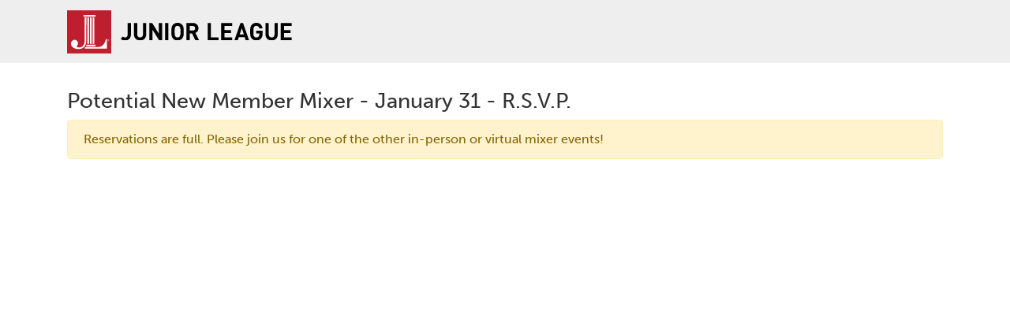

--- FILE ---
content_type: text/html; charset=UTF-8
request_url: https://vms.ajli.org/?nd=vms_public_form&form_id=973
body_size: 2437
content:









<!doctype html>
<html class="no-js" lang="en">










<head>

<script async src="https://www.googletagmanager.com/gtag/js?id=GTM-KHQHJJN"></script>
<script>
  window.dataLayer = window.dataLayer || [];
  function gtag(){dataLayer.push(arguments);}
  gtag('js', new Date());

  gtag('config', 'GTM-KHQHJJN');
</script>
	<meta charset="utf-8">
	<meta http-equiv="x-ua-compatible" content="ie=edge">
	<meta name="viewport" content="width=device-width, initial-scale=1">

		<title>Form</title>

		<meta name="description" content="Description goes here" />
		<meta name="keywords" content="Keywords go here , " />
	<meta http-equiv="Pragma" content="no-cache" />
	<meta http-equiv="Cache-Control" content="no-store, no-cache, must-revalidate" />
	<meta http-equiv="Cache-Control" content="post-check=1, pre-check=2" />
	<meta http-equiv="Expires" content="-1" />
	<meta name="resource-type" content="document" />
		<meta name="classification" content="Volunteer Organization" />
	<meta name="robots" content="all" />
	<meta name="distribution" content="Global" />
	<meta name="rating" content="Safe For Kids" />
		<meta name="copyright" content="2014, 2026" />
		<meta name="author" content="2014, 2026" />


<script>
var js_translations = {};


function dcjsstring(instring) {
         return instring;
}

function getJSDateLanguage() {
	return 'en-US';
}
</script>

			<script type="text/javascript" src="https://cdnjs.cloudflare.com/ajax/libs/jquery/3.7.1/jquery.min.js"></script>
	<script src="https://cdnjs.cloudflare.com/ajax/libs/popper.js/1.16.1/umd/popper.min.js" integrity="sha512-ubuT8Z88WxezgSqf3RLuNi5lmjstiJcyezx34yIU2gAHonIi27Na7atqzUZCOoY4CExaoFumzOsFQ2Ch+I/HCw==" crossorigin="anonymous" referrerpolicy="no-referrer"></script>

	<script src="https://cdnjs.cloudflare.com/ajax/libs/twitter-bootstrap/4.5.3/js/bootstrap.min.js" integrity="sha512-8qmis31OQi6hIRgvkht0s6mCOittjMa9GMqtK9hes5iEQBQE/Ca6yGE5FsW36vyipGoWQswBj/QBm2JR086Rkw==" crossorigin="anonymous" referrerpolicy="no-referrer"></script>

	<script type="text/javascript" src="//cdnjs.cloudflare.com/ajax/libs/tether/1.4.0/js/tether.min.js"></script>


			<script src="//cdnjs.cloudflare.com/ajax/libs/moment.js/2.30.1/moment-with-locales.min.js"></script>
			<script type="javascript">
				if(window.console)console.log('moment');
				if (typeof format !== "function"){
						document.write('<script src="/editor/components/moment/2.30.1/moment_version.min.js"><\/script>');
				}
			</script>

    <script type="text/javascript" src="https://cdnjs.cloudflare.com/ajax/libs/tempusdominus-bootstrap-4/5.0.1/js/tempusdominus-bootstrap-4.min.js"></script>
    <link rel="stylesheet" href="https://cdnjs.cloudflare.com/ajax/libs/tempusdominus-bootstrap-4/5.0.1/css/tempusdominus-bootstrap-4.min.css" />

		<script src="//cdnjs.cloudflare.com/ajax/libs/underscore.js/1.13.7/underscore-min.js"></script>
		<script type="text/javascript">
			if (typeof(_) === "function"){
				if(window.console)console.log('underscore.js loaded successfully');
			} else {
				if(window.console)console.log('underscore.js failed to load');
			}
		</script>


			<script type="text/javascript" src="//cdnjs.cloudflare.com/ajax/libs/fullcalendar/1.6.1/fullcalendar.min.js"></script>
			<link rel='stylesheet' type='text/css' href='//cdnjs.cloudflare.com/ajax/libs/fullcalendar/1.6.1/fullcalendar.min.css' />
			<script>if(window.console)console.log('jquery_fullcalendar');if (!window.jQuery.fullCalendar) { document.write('<script src="/editor/components/jquery/fullcalendar-1.6.1/fullcalendar/fullcalendar.min.js"><\/script><link rel="stylesheet" type="text\/css" href="/editor/components/jquery/fullcalendar-1.6.1/fullcalendar/fullcalendar.css" \/>'); }</script>







				<script src="//cdnjs.cloudflare.com/ajax/libs/bootstrap-datepicker/1.9.0/js/bootstrap-datepicker.min.js"></script>
				
				<script>
					if(window.console)console.log('bootstrap_datepicker');
					if (typeof $().datepicker !== "function"){
					}
				</script>


    <link rel="stylesheet" type="text/css" href="//cdnjs.cloudflare.com/ajax/libs/bootstrap-datepicker/1.9.0/css/bootstrap-datepicker.css">
	

    
	
		<link rel="stylesheet" href="ama/mod.vmstheme/vms-responsive/vms-resp-branded_comp.css?v=aad08c6560ea3c9363ddd27e6beab2b4">







	<script type="text/javascript" src="/editor/mod.vms/mod.navigation/js/mem-content.js?v=aad08c6560ea3c9363ddd27e6beab2b4"></script>
	<script type="text/javascript" src="/editor/mod.vms/templates/vms-responsive/vms-responsive.js?v=aad08c6560ea3c9363ddd27e6beab2b4"></script>


	<script src="/editor/mod.vms/vms-public-functions.js?v=aad08c6560ea3c9363ddd27e6beab2b4" type="text/javascript"></script>


<link rel="stylesheet" href="https://use.typekit.net/ycl0djd.css">

		<script type="text/javascript">
			try{
				var __multi_click_nds = [];
				var __multi_click_time = parseInt("");
				if( !__multi_click_time || __multi_click_time < 0 ){
					__multi_click_time = 0;
				}
			} catch(e){
				var __multi_click_nds = [];
				var __multi_click_time = 0;
			}
		</script>

			<script src="/editor/mod.vms/js/digital_cheetah_common.js?v=aad08c6560ea3c9363ddd27e6beab2b4"></script>

		<script type="text/javascript">
			if (typeof(digital_cheetah_common) === "object"){
				if(window.console)console.log('digital_cheetah_common.js loaded succesfully');
			} else {
				if(window.console)console.log('failed to load digital_cheetah_common.js');
			}

			window.digital_cheetah_common = window.digital_cheetah_common || {};
		</script>





			<script src="/editor/mod.vms/js/digital_cheetah_datepicker_fallback.js?v=aad08c6560ea3c9363ddd27e6beab2b4"></script>

		<script type="text/javascript">
			if (typeof(digital_cheetah_datepicker_fallback) === "object"){
				if(window.console)console.log('digital_cheetah_datepicker_fallback.js loaded succesfully');
			} else {
				if(window.console)console.log('failed to load digital_cheetah_datepicker_fallback.js');
			}
		</script>








</head>

		
	



	<body id="nd_vms_public_form" class="">

		
<!-- Google Tag Manager (noscript)-->
<noscript>
	<iframe src="https://www.googletagmanager.com/ns.html?id=GTM-KHQHJJN" height="0" width="0" style="display:none;visibility:hidden"></iframe>
</noscript>
<!-- End Google Tag Manager (noscript) -->
		<div class="site-container">
			
			<div class="page-wrap">

				<div class="pre-header">
				</div>



				<!-- HEADER -->
	<header class="site-header">
		<div class="inner">
			<div class="container">
<div class="logo-wrap">
	<h1 class='logo'><a href='?nd=home'></a></h1>
	<h1 class='title'>
	 	<a href='?nd=home'>
		 	<img src="/ama/mod.vmstheme/img/JuniorLeague_wordmark.svg">
	 	</a>
	 	
	</h1>
</div>

			</div>
		</div>
		<div class="nav-wrap">
		</div>
	</header>



				<div class="site-main" id="site-main" >
					<div  class="container">
<!--$OUTERIF ("$is_public_page" ne "true")-->
<!--$ENDOUTERIF-->
<!--$OUTERIF ("$is_public_page" eq "true")-->

<!--$ENDOUTERIF-->





	
	





	<h2>Potential New Member Mixer - January 31 - R.S.V.P.</h2>
	<script type="text/javascript">
    $(document).ready(function() {
        document.title = 'Potential New Member Mixer - January 31 - R.S.V.P.';
		// Quick fix for GP-15526, couldn't find a solid solution for all entity names so I only fixed it for the single use case of apostrophies
		document.title = document.title.replace('&#39', '\'');
    });
	</script>




	
		<!--$xINCLUDE: fragment-jquery_ui.htm-->













	









			<div class="alert alert-warning" role="alert">Reservations are full. Please join us for one of the other in-person or virtual mixer events!</div>
<script>(function(){function c(){var b=a.contentDocument||a.contentWindow.document;if(b){var d=b.createElement('script');d.innerHTML="window.__CF$cv$params={r:'9c3f867fde0c24ce',t:'MTc2OTQyNTQyMw=='};var a=document.createElement('script');a.src='/cdn-cgi/challenge-platform/scripts/jsd/main.js';document.getElementsByTagName('head')[0].appendChild(a);";b.getElementsByTagName('head')[0].appendChild(d)}}if(document.body){var a=document.createElement('iframe');a.height=1;a.width=1;a.style.position='absolute';a.style.top=0;a.style.left=0;a.style.border='none';a.style.visibility='hidden';document.body.appendChild(a);if('loading'!==document.readyState)c();else if(window.addEventListener)document.addEventListener('DOMContentLoaded',c);else{var e=document.onreadystatechange||function(){};document.onreadystatechange=function(b){e(b);'loading'!==document.readyState&&(document.onreadystatechange=e,c())}}}})();</script>

--- FILE ---
content_type: text/css
request_url: https://vms.ajli.org/ama/mod.vmstheme/vms-responsive/vms-resp-branded_comp.css?v=aad08c6560ea3c9363ddd27e6beab2b4
body_size: 113338
content:
@charset "UTF-8";
/* This file is copied and moved locally by the vms branding customizer 
/* Only edit the local copy or the vms-resp-branded-src.scss file being imported */
/*for /?nd=resp_branding_preview*/
/*old bootstrap blue*/
/*! Bootstrap v4.5.0 (https://getbootstrap.com/) Copyright 2011-2020 The Bootstrap Authors Copyright 2011-2020 Twitter, Inc. Licensed under MIT (https://github.com/twbs/bootstrap/blob/master/LICENSE) */
@import "//cdnjs.cloudflare.com/ajax/libs/bootstrap-datetimepicker/4.17.45/css/bootstrap-datetimepicker.min.css";
@import "//cdnjs.cloudflare.com/ajax/libs/fullcalendar/3.5.0/fullcalendar.min.css";
:root { --blue: #337ab7; --indigo: #6610f2; --purple: #6f42c1; --pink: #e83e8c; --red: #dc3545; --orange: #fd7e14; --yellow: #ffc107; --green: #28a745; --teal: #20c997; --cyan: #17a2b8; --white: #fff; --gray: #6c757d; --gray-dark: #343a40; --primary: #bf1e2e; --secondary: #888888; --success: #28a745; --info: #17a2b8; --warning: #ffc107; --danger: #dc3545; --light: #f8f9fa; --dark: #343a40; --breakpoint-xs: 0; --breakpoint-sm: 576px; --breakpoint-md: 768px; --breakpoint-lg: 992px; --breakpoint-xl: 1200px; --font-family-sans-serif: system-ui, -apple-system, "Segoe UI", Roboto, "Helvetica Neue", Arial, "Noto Sans", "Liberation Sans", sans-serif, "Apple Color Emoji", "Segoe UI Emoji", "Segoe UI Symbol", "Noto Color Emoji"; --font-family-monospace: SFMono-Regular, Menlo, Monaco, Consolas, "Liberation Mono", "Courier New", monospace; }

*, *::before, *::after { box-sizing: border-box; }

html { font-family: sans-serif; line-height: 1.15; -webkit-text-size-adjust: 100%; -webkit-tap-highlight-color: rgba(0, 0, 0, 0); }

article, aside, figcaption, figure, footer, header, hgroup, main, nav, section { display: block; }

body { margin: 0; font-family: system-ui, -apple-system, "Segoe UI", Roboto, "Helvetica Neue", Arial, "Noto Sans", "Liberation Sans", sans-serif, "Apple Color Emoji", "Segoe UI Emoji", "Segoe UI Symbol", "Noto Color Emoji"; font-size: 1rem; font-weight: 400; line-height: 1.5; color: #212529; text-align: left; background-color: #fff; }

[tabindex="-1"]:focus:not(:focus-visible) { outline: 0 !important; }

hr { box-sizing: content-box; height: 0; overflow: visible; }

h1, h2, h3, h4, h5, h6 { margin-top: 0; margin-bottom: 0.5rem; }

p { margin-top: 0; margin-bottom: 1rem; }

abbr[title], abbr[data-original-title] { text-decoration: underline; text-decoration: underline dotted; cursor: help; border-bottom: 0; text-decoration-skip-ink: none; }

address { margin-bottom: 1rem; font-style: normal; line-height: inherit; }

ol, ul, dl { margin-top: 0; margin-bottom: 1rem; }

ol ol, ul ul, ol ul, ul ol { margin-bottom: 0; }

dt { font-weight: 700; }

dd { margin-bottom: .5rem; margin-left: 0; }

blockquote { margin: 0 0 1rem; }

b, strong { font-weight: bolder; }

small { font-size: 80%; }

sub, sup { position: relative; font-size: 75%; line-height: 0; vertical-align: baseline; }

sub { bottom: -.25em; }

sup { top: -.5em; }

a { color: #bf1e2e; text-decoration: none; background-color: transparent; }

a:hover { color: #7d141e; text-decoration: underline; }

a:not([href]) { color: inherit; text-decoration: none; }

a:not([href]):hover { color: inherit; text-decoration: none; }

pre, code, kbd, samp { font-family: SFMono-Regular, Menlo, Monaco, Consolas, "Liberation Mono", "Courier New", monospace; font-size: 1em; }

pre { margin-top: 0; margin-bottom: 1rem; overflow: auto; -ms-overflow-style: scrollbar; }

figure { margin: 0 0 1rem; }

img { vertical-align: middle; border-style: none; }

svg { overflow: hidden; vertical-align: middle; }

table { border-collapse: collapse; }

caption { padding-top: 0.75rem; padding-bottom: 0.75rem; color: #6c757d; text-align: left; caption-side: bottom; }

th { text-align: inherit; }

label { display: inline-block; margin-bottom: 0.5rem; }

button { border-radius: 0; }

button:focus { outline: 1px dotted; outline: 5px auto -webkit-focus-ring-color; }

input, button, select, optgroup, textarea { margin: 0; font-family: inherit; font-size: inherit; line-height: inherit; }

button, input { overflow: visible; }

button, select { text-transform: none; }

[role="button"] { cursor: pointer; }

select { word-wrap: normal; }

button, [type="button"], [type="reset"], [type="submit"] { -webkit-appearance: button; }

button:not(:disabled), [type="button"]:not(:disabled), [type="reset"]:not(:disabled), [type="submit"]:not(:disabled) { cursor: pointer; }

button::-moz-focus-inner, [type="button"]::-moz-focus-inner, [type="reset"]::-moz-focus-inner, [type="submit"]::-moz-focus-inner { padding: 0; border-style: none; }

input[type="radio"], input[type="checkbox"] { box-sizing: border-box; padding: 0; }

textarea { overflow: auto; resize: vertical; }

fieldset { min-width: 0; padding: 0; margin: 0; border: 0; }

legend { display: block; width: 100%; max-width: 100%; padding: 0; margin-bottom: .5rem; font-size: 1.5rem; line-height: inherit; color: inherit; white-space: normal; }

progress { vertical-align: baseline; }

[type="number"]::-webkit-inner-spin-button, [type="number"]::-webkit-outer-spin-button { height: auto; }

[type="search"] { outline-offset: -2px; -webkit-appearance: none; }

[type="search"]::-webkit-search-decoration { -webkit-appearance: none; }

::-webkit-file-upload-button { font: inherit; -webkit-appearance: button; }

output { display: inline-block; }

summary { display: list-item; cursor: pointer; }

template { display: none; }

[hidden] { display: none !important; }

h1, h2, h3, h4, h5, h6, .h1, .h2, .h3, .h4, .h5, .h6 { margin-bottom: 0.5rem; font-weight: 500; line-height: 1.2; }

h1, .h1 { font-size: 2.5rem; }

h2, .h2 { font-size: 2rem; }

h3, .h3 { font-size: 1.75rem; }

h4, .h4 { font-size: 1.5rem; }

h5, .h5 { font-size: 1.25rem; }

h6, .h6 { font-size: 1rem; }

.lead { font-size: 1.25rem; font-weight: 300; }

.display-1 { font-size: 6rem; font-weight: 300; line-height: 1.2; }

.display-2 { font-size: 5.5rem; font-weight: 300; line-height: 1.2; }

.display-3 { font-size: 4.5rem; font-weight: 300; line-height: 1.2; }

.display-4 { font-size: 3.5rem; font-weight: 300; line-height: 1.2; }

hr { margin-top: 1rem; margin-bottom: 1rem; border: 0; border-top: 1px solid rgba(0, 0, 0, 0.1); }

small, .small { font-size: 80%; font-weight: 400; }

mark, .mark { padding: 0.2em; background-color: #fcf8e3; }

.list-unstyled { padding-left: 0; list-style: none; }

.list-inline { padding-left: 0; list-style: none; }

.list-inline-item { display: inline-block; }

.list-inline-item:not(:last-child) { margin-right: 0.5rem; }

.initialism { font-size: 90%; text-transform: uppercase; }

.blockquote { margin-bottom: 1rem; font-size: 1.25rem; }

.blockquote-footer { display: block; font-size: 80%; color: #6c757d; }

.blockquote-footer::before { content: "\2014\00A0"; }

.img-fluid { max-width: 100%; height: auto; }

.img-thumbnail { padding: 0.25rem; background-color: #fff; border: 1px solid #dee2e6; border-radius: 0.25rem; box-shadow: 0 1px 2px rgba(0, 0, 0, 0.075); max-width: 100%; height: auto; }

.figure { display: inline-block; }

.figure-img { margin-bottom: 0.5rem; line-height: 1; }

.figure-caption { font-size: 90%; color: #6c757d; }

code { font-size: 87.5%; color: #e83e8c; word-wrap: break-word; }

a > code { color: inherit; }

kbd { padding: 0.2rem 0.4rem; font-size: 87.5%; color: #fff; background-color: #212529; border-radius: 0.2rem; box-shadow: inset 0 -0.1rem 0 rgba(0, 0, 0, 0.25); }

kbd kbd { padding: 0; font-size: 100%; font-weight: 700; box-shadow: none; }

pre { display: block; font-size: 87.5%; color: #212529; }

pre code { font-size: inherit; color: inherit; word-break: normal; }

.pre-scrollable { max-height: 340px; overflow-y: scroll; }

.container, .site-header .site-menu { width: 100%; padding-right: 15px; padding-left: 15px; margin-right: auto; margin-left: auto; }

@media (min-width: 576px) { .container, .site-header .site-menu { max-width: 540px; } }

@media (min-width: 768px) { .container, .site-header .site-menu { max-width: 720px; } }

@media (min-width: 992px) { .container, .site-header .site-menu { max-width: 960px; } }

@media (min-width: 1200px) { .container, .site-header .site-menu { max-width: 1140px; } }

.container-fluid, .container-xl, .container-lg, .container-md, .container-sm { width: 100%; padding-right: 15px; padding-left: 15px; margin-right: auto; margin-left: auto; }

@media (min-width: 576px) { .container-sm, .container, .site-header .site-menu { max-width: 540px; } }

@media (min-width: 768px) { .container-md, .container-sm, .container, .site-header .site-menu { max-width: 720px; } }

@media (min-width: 992px) { .container-lg, .container-md, .container-sm, .container, .site-header .site-menu { max-width: 960px; } }

@media (min-width: 1200px) { .container-xl, .container-lg, .container-md, .container-sm, .container, .site-header .site-menu { max-width: 1140px; } }

.row { display: flex; flex-wrap: wrap; margin-right: -15px; margin-left: -15px; }

.no-gutters { margin-right: 0; margin-left: 0; }

.no-gutters > .col, .no-gutters > [class*="col-"] { padding-right: 0; padding-left: 0; }

.col-xl, .col-xl-auto, .col-xl-12, .col-xl-11, .col-xl-10, .col-xl-9, .col-xl-8, .col-xl-7, .col-xl-6, .col-xl-5, .col-xl-4, .col-xl-3, .col-xl-2, .col-xl-1, .col-lg, .col-lg-auto, .col-lg-12, .col-lg-11, .col-lg-10, .col-lg-9, .col-lg-8, .col-lg-7, .col-lg-6, .col-lg-5, .col-lg-4, .col-lg-3, .col-lg-2, .col-lg-1, .col-md, .col-md-auto, .col-md-12, .col-md-11, .col-md-10, .col-md-9, .col-md-8, .col-md-7, .col-md-6, .col-md-5, .col-md-4, .col-md-3, .col-md-2, .col-md-1, .col-sm, .col-sm-auto, .col-sm-12, .col-sm-11, .col-sm-10, .col-sm-9, .col-sm-8, .col-sm-7, .col-sm-6, .col-sm-5, .col-sm-4, .col-sm-3, .col-sm-2, .col-sm-1, .col, .col-auto, .col-12, .col-11, .col-10, .col-9, .col-8, .col-7, .col-6, .col-5, .col-4, .col-3, .col-2, .col-1 { position: relative; width: 100%; padding-right: 15px; padding-left: 15px; }

.col { flex-basis: 0; flex-grow: 1; min-width: 0; max-width: 100%; }

.row-cols-1 > * { flex: 0 0 100%; max-width: 100%; }

.row-cols-2 > * { flex: 0 0 50%; max-width: 50%; }

.row-cols-3 > * { flex: 0 0 33.33333%; max-width: 33.33333%; }

.row-cols-4 > * { flex: 0 0 25%; max-width: 25%; }

.row-cols-5 > * { flex: 0 0 20%; max-width: 20%; }

.row-cols-6 > * { flex: 0 0 16.66667%; max-width: 16.66667%; }

.col-auto { flex: 0 0 auto; width: auto; max-width: 100%; }

.col-1 { flex: 0 0 8.33333%; max-width: 8.33333%; }

.col-2 { flex: 0 0 16.66667%; max-width: 16.66667%; }

.col-3 { flex: 0 0 25%; max-width: 25%; }

.col-4 { flex: 0 0 33.33333%; max-width: 33.33333%; }

.col-5 { flex: 0 0 41.66667%; max-width: 41.66667%; }

.col-6 { flex: 0 0 50%; max-width: 50%; }

.col-7 { flex: 0 0 58.33333%; max-width: 58.33333%; }

.col-8 { flex: 0 0 66.66667%; max-width: 66.66667%; }

.col-9 { flex: 0 0 75%; max-width: 75%; }

.col-10 { flex: 0 0 83.33333%; max-width: 83.33333%; }

.col-11 { flex: 0 0 91.66667%; max-width: 91.66667%; }

.col-12 { flex: 0 0 100%; max-width: 100%; }

.order-first { order: -1; }

.order-last { order: 13; }

.order-0 { order: 0; }

.order-1 { order: 1; }

.order-2 { order: 2; }

.order-3 { order: 3; }

.order-4 { order: 4; }

.order-5 { order: 5; }

.order-6 { order: 6; }

.order-7 { order: 7; }

.order-8 { order: 8; }

.order-9 { order: 9; }

.order-10 { order: 10; }

.order-11 { order: 11; }

.order-12 { order: 12; }

.offset-1 { margin-left: 8.33333%; }

.offset-2 { margin-left: 16.66667%; }

.offset-3 { margin-left: 25%; }

.offset-4 { margin-left: 33.33333%; }

.offset-5 { margin-left: 41.66667%; }

.offset-6 { margin-left: 50%; }

.offset-7 { margin-left: 58.33333%; }

.offset-8 { margin-left: 66.66667%; }

.offset-9 { margin-left: 75%; }

.offset-10 { margin-left: 83.33333%; }

.offset-11 { margin-left: 91.66667%; }

@media (min-width: 576px) { .col-sm { flex-basis: 0; flex-grow: 1; min-width: 0; max-width: 100%; } .row-cols-sm-1 > * { flex: 0 0 100%; max-width: 100%; } .row-cols-sm-2 > * { flex: 0 0 50%; max-width: 50%; } .row-cols-sm-3 > * { flex: 0 0 33.33333%; max-width: 33.33333%; } .row-cols-sm-4 > * { flex: 0 0 25%; max-width: 25%; } .row-cols-sm-5 > * { flex: 0 0 20%; max-width: 20%; } .row-cols-sm-6 > * { flex: 0 0 16.66667%; max-width: 16.66667%; } .col-sm-auto { flex: 0 0 auto; width: auto; max-width: 100%; } .col-sm-1 { flex: 0 0 8.33333%; max-width: 8.33333%; } .col-sm-2 { flex: 0 0 16.66667%; max-width: 16.66667%; } .col-sm-3 { flex: 0 0 25%; max-width: 25%; } .col-sm-4 { flex: 0 0 33.33333%; max-width: 33.33333%; } .col-sm-5 { flex: 0 0 41.66667%; max-width: 41.66667%; } .col-sm-6 { flex: 0 0 50%; max-width: 50%; } .col-sm-7 { flex: 0 0 58.33333%; max-width: 58.33333%; } .col-sm-8 { flex: 0 0 66.66667%; max-width: 66.66667%; } .col-sm-9 { flex: 0 0 75%; max-width: 75%; } .col-sm-10 { flex: 0 0 83.33333%; max-width: 83.33333%; } .col-sm-11 { flex: 0 0 91.66667%; max-width: 91.66667%; } .col-sm-12 { flex: 0 0 100%; max-width: 100%; } .order-sm-first { order: -1; } .order-sm-last { order: 13; } .order-sm-0 { order: 0; } .order-sm-1 { order: 1; } .order-sm-2 { order: 2; } .order-sm-3 { order: 3; } .order-sm-4 { order: 4; } .order-sm-5 { order: 5; } .order-sm-6 { order: 6; } .order-sm-7 { order: 7; } .order-sm-8 { order: 8; } .order-sm-9 { order: 9; } .order-sm-10 { order: 10; } .order-sm-11 { order: 11; } .order-sm-12 { order: 12; } .offset-sm-0 { margin-left: 0; } .offset-sm-1 { margin-left: 8.33333%; } .offset-sm-2 { margin-left: 16.66667%; } .offset-sm-3 { margin-left: 25%; } .offset-sm-4 { margin-left: 33.33333%; } .offset-sm-5 { margin-left: 41.66667%; } .offset-sm-6 { margin-left: 50%; } .offset-sm-7 { margin-left: 58.33333%; } .offset-sm-8 { margin-left: 66.66667%; } .offset-sm-9 { margin-left: 75%; } .offset-sm-10 { margin-left: 83.33333%; } .offset-sm-11 { margin-left: 91.66667%; } }

@media (min-width: 768px) { .col-md { flex-basis: 0; flex-grow: 1; min-width: 0; max-width: 100%; } .row-cols-md-1 > * { flex: 0 0 100%; max-width: 100%; } .row-cols-md-2 > * { flex: 0 0 50%; max-width: 50%; } .row-cols-md-3 > * { flex: 0 0 33.33333%; max-width: 33.33333%; } .row-cols-md-4 > * { flex: 0 0 25%; max-width: 25%; } .row-cols-md-5 > * { flex: 0 0 20%; max-width: 20%; } .row-cols-md-6 > * { flex: 0 0 16.66667%; max-width: 16.66667%; } .col-md-auto { flex: 0 0 auto; width: auto; max-width: 100%; } .col-md-1 { flex: 0 0 8.33333%; max-width: 8.33333%; } .col-md-2 { flex: 0 0 16.66667%; max-width: 16.66667%; } .col-md-3 { flex: 0 0 25%; max-width: 25%; } .col-md-4 { flex: 0 0 33.33333%; max-width: 33.33333%; } .col-md-5 { flex: 0 0 41.66667%; max-width: 41.66667%; } .col-md-6 { flex: 0 0 50%; max-width: 50%; } .col-md-7 { flex: 0 0 58.33333%; max-width: 58.33333%; } .col-md-8 { flex: 0 0 66.66667%; max-width: 66.66667%; } .col-md-9 { flex: 0 0 75%; max-width: 75%; } .col-md-10 { flex: 0 0 83.33333%; max-width: 83.33333%; } .col-md-11 { flex: 0 0 91.66667%; max-width: 91.66667%; } .col-md-12 { flex: 0 0 100%; max-width: 100%; } .order-md-first { order: -1; } .order-md-last { order: 13; } .order-md-0 { order: 0; } .order-md-1 { order: 1; } .order-md-2 { order: 2; } .order-md-3 { order: 3; } .order-md-4 { order: 4; } .order-md-5 { order: 5; } .order-md-6 { order: 6; } .order-md-7 { order: 7; } .order-md-8 { order: 8; } .order-md-9 { order: 9; } .order-md-10 { order: 10; } .order-md-11 { order: 11; } .order-md-12 { order: 12; } .offset-md-0 { margin-left: 0; } .offset-md-1 { margin-left: 8.33333%; } .offset-md-2 { margin-left: 16.66667%; } .offset-md-3 { margin-left: 25%; } .offset-md-4 { margin-left: 33.33333%; } .offset-md-5 { margin-left: 41.66667%; } .offset-md-6 { margin-left: 50%; } .offset-md-7 { margin-left: 58.33333%; } .offset-md-8 { margin-left: 66.66667%; } .offset-md-9 { margin-left: 75%; } .offset-md-10 { margin-left: 83.33333%; } .offset-md-11 { margin-left: 91.66667%; } }

@media (min-width: 992px) { .col-lg { flex-basis: 0; flex-grow: 1; min-width: 0; max-width: 100%; } .row-cols-lg-1 > * { flex: 0 0 100%; max-width: 100%; } .row-cols-lg-2 > * { flex: 0 0 50%; max-width: 50%; } .row-cols-lg-3 > * { flex: 0 0 33.33333%; max-width: 33.33333%; } .row-cols-lg-4 > * { flex: 0 0 25%; max-width: 25%; } .row-cols-lg-5 > * { flex: 0 0 20%; max-width: 20%; } .row-cols-lg-6 > * { flex: 0 0 16.66667%; max-width: 16.66667%; } .col-lg-auto { flex: 0 0 auto; width: auto; max-width: 100%; } .col-lg-1 { flex: 0 0 8.33333%; max-width: 8.33333%; } .col-lg-2 { flex: 0 0 16.66667%; max-width: 16.66667%; } .col-lg-3 { flex: 0 0 25%; max-width: 25%; } .col-lg-4 { flex: 0 0 33.33333%; max-width: 33.33333%; } .col-lg-5 { flex: 0 0 41.66667%; max-width: 41.66667%; } .col-lg-6 { flex: 0 0 50%; max-width: 50%; } .col-lg-7 { flex: 0 0 58.33333%; max-width: 58.33333%; } .col-lg-8 { flex: 0 0 66.66667%; max-width: 66.66667%; } .col-lg-9 { flex: 0 0 75%; max-width: 75%; } .col-lg-10 { flex: 0 0 83.33333%; max-width: 83.33333%; } .col-lg-11 { flex: 0 0 91.66667%; max-width: 91.66667%; } .col-lg-12 { flex: 0 0 100%; max-width: 100%; } .order-lg-first { order: -1; } .order-lg-last { order: 13; } .order-lg-0 { order: 0; } .order-lg-1 { order: 1; } .order-lg-2 { order: 2; } .order-lg-3 { order: 3; } .order-lg-4 { order: 4; } .order-lg-5 { order: 5; } .order-lg-6 { order: 6; } .order-lg-7 { order: 7; } .order-lg-8 { order: 8; } .order-lg-9 { order: 9; } .order-lg-10 { order: 10; } .order-lg-11 { order: 11; } .order-lg-12 { order: 12; } .offset-lg-0 { margin-left: 0; } .offset-lg-1 { margin-left: 8.33333%; } .offset-lg-2 { margin-left: 16.66667%; } .offset-lg-3 { margin-left: 25%; } .offset-lg-4 { margin-left: 33.33333%; } .offset-lg-5 { margin-left: 41.66667%; } .offset-lg-6 { margin-left: 50%; } .offset-lg-7 { margin-left: 58.33333%; } .offset-lg-8 { margin-left: 66.66667%; } .offset-lg-9 { margin-left: 75%; } .offset-lg-10 { margin-left: 83.33333%; } .offset-lg-11 { margin-left: 91.66667%; } }

@media (min-width: 1200px) { .col-xl { flex-basis: 0; flex-grow: 1; min-width: 0; max-width: 100%; } .row-cols-xl-1 > * { flex: 0 0 100%; max-width: 100%; } .row-cols-xl-2 > * { flex: 0 0 50%; max-width: 50%; } .row-cols-xl-3 > * { flex: 0 0 33.33333%; max-width: 33.33333%; } .row-cols-xl-4 > * { flex: 0 0 25%; max-width: 25%; } .row-cols-xl-5 > * { flex: 0 0 20%; max-width: 20%; } .row-cols-xl-6 > * { flex: 0 0 16.66667%; max-width: 16.66667%; } .col-xl-auto { flex: 0 0 auto; width: auto; max-width: 100%; } .col-xl-1 { flex: 0 0 8.33333%; max-width: 8.33333%; } .col-xl-2 { flex: 0 0 16.66667%; max-width: 16.66667%; } .col-xl-3 { flex: 0 0 25%; max-width: 25%; } .col-xl-4 { flex: 0 0 33.33333%; max-width: 33.33333%; } .col-xl-5 { flex: 0 0 41.66667%; max-width: 41.66667%; } .col-xl-6 { flex: 0 0 50%; max-width: 50%; } .col-xl-7 { flex: 0 0 58.33333%; max-width: 58.33333%; } .col-xl-8 { flex: 0 0 66.66667%; max-width: 66.66667%; } .col-xl-9 { flex: 0 0 75%; max-width: 75%; } .col-xl-10 { flex: 0 0 83.33333%; max-width: 83.33333%; } .col-xl-11 { flex: 0 0 91.66667%; max-width: 91.66667%; } .col-xl-12 { flex: 0 0 100%; max-width: 100%; } .order-xl-first { order: -1; } .order-xl-last { order: 13; } .order-xl-0 { order: 0; } .order-xl-1 { order: 1; } .order-xl-2 { order: 2; } .order-xl-3 { order: 3; } .order-xl-4 { order: 4; } .order-xl-5 { order: 5; } .order-xl-6 { order: 6; } .order-xl-7 { order: 7; } .order-xl-8 { order: 8; } .order-xl-9 { order: 9; } .order-xl-10 { order: 10; } .order-xl-11 { order: 11; } .order-xl-12 { order: 12; } .offset-xl-0 { margin-left: 0; } .offset-xl-1 { margin-left: 8.33333%; } .offset-xl-2 { margin-left: 16.66667%; } .offset-xl-3 { margin-left: 25%; } .offset-xl-4 { margin-left: 33.33333%; } .offset-xl-5 { margin-left: 41.66667%; } .offset-xl-6 { margin-left: 50%; } .offset-xl-7 { margin-left: 58.33333%; } .offset-xl-8 { margin-left: 66.66667%; } .offset-xl-9 { margin-left: 75%; } .offset-xl-10 { margin-left: 83.33333%; } .offset-xl-11 { margin-left: 91.66667%; } }

.table { width: 100%; margin-bottom: 1rem; color: #212529; }

.table th, .table td { padding: 0.75rem; vertical-align: top; border-top: 1px solid #dee2e6; }

.table thead th { vertical-align: bottom; border-bottom: 2px solid #dee2e6; }

.table tbody + tbody { border-top: 2px solid #dee2e6; }

.table-sm th, .table-sm td { padding: 0.3rem; }

.table-bordered { border: 1px solid #dee2e6; }

.table-bordered th, .table-bordered td { border: 1px solid #dee2e6; }

.table-bordered thead th, .table-bordered thead td { border-bottom-width: 2px; }

.table-borderless th, .table-borderless td, .table-borderless thead th, .table-borderless tbody + tbody { border: 0; }

.table-striped tbody tr:nth-of-type(odd) { background-color: rgba(0, 0, 0, 0.05); }

.table-hover tbody tr:hover { color: #212529; background-color: rgba(0, 0, 0, 0.075); }

.table-primary, .table-primary > th, .table-primary > td { background-color: #edc0c4; }

.table-primary th, .table-primary td, .table-primary thead th, .table-primary tbody + tbody { border-color: #de8a92; }

.table-hover .table-primary:hover { background-color: #e7acb1; }

.table-hover .table-primary:hover > td, .table-hover .table-primary:hover > th { background-color: #e7acb1; }

.table-secondary, .table-secondary > th, .table-secondary > td { background-color: #dedede; }

.table-secondary th, .table-secondary td, .table-secondary thead th, .table-secondary tbody + tbody { border-color: #c1c1c1; }

.table-hover .table-secondary:hover { background-color: #d1d1d1; }

.table-hover .table-secondary:hover > td, .table-hover .table-secondary:hover > th { background-color: #d1d1d1; }

.table-success, .table-success > th, .table-success > td { background-color: #c3e6cb; }

.table-success th, .table-success td, .table-success thead th, .table-success tbody + tbody { border-color: #8fd19e; }

.table-hover .table-success:hover { background-color: #b1dfbb; }

.table-hover .table-success:hover > td, .table-hover .table-success:hover > th { background-color: #b1dfbb; }

.table-info, .table-info > th, .table-info > td { background-color: #bee5eb; }

.table-info th, .table-info td, .table-info thead th, .table-info tbody + tbody { border-color: #86cfda; }

.table-hover .table-info:hover { background-color: #abdde5; }

.table-hover .table-info:hover > td, .table-hover .table-info:hover > th { background-color: #abdde5; }

.table-warning, .table-warning > th, .table-warning > td { background-color: #ffeeba; }

.table-warning th, .table-warning td, .table-warning thead th, .table-warning tbody + tbody { border-color: #ffdf7e; }

.table-hover .table-warning:hover { background-color: #ffe8a1; }

.table-hover .table-warning:hover > td, .table-hover .table-warning:hover > th { background-color: #ffe8a1; }

.table-danger, .table-danger > th, .table-danger > td { background-color: #f5c6cb; }

.table-danger th, .table-danger td, .table-danger thead th, .table-danger tbody + tbody { border-color: #ed969e; }

.table-hover .table-danger:hover { background-color: #f1b0b7; }

.table-hover .table-danger:hover > td, .table-hover .table-danger:hover > th { background-color: #f1b0b7; }

.table-light, .table-light > th, .table-light > td { background-color: #fdfdfe; }

.table-light th, .table-light td, .table-light thead th, .table-light tbody + tbody { border-color: #fbfcfc; }

.table-hover .table-light:hover { background-color: #ececf6; }

.table-hover .table-light:hover > td, .table-hover .table-light:hover > th { background-color: #ececf6; }

.table-dark, .table-dark > th, .table-dark > td { background-color: #c6c8ca; }

.table-dark th, .table-dark td, .table-dark thead th, .table-dark tbody + tbody { border-color: #95999c; }

.table-hover .table-dark:hover { background-color: #b9bbbe; }

.table-hover .table-dark:hover > td, .table-hover .table-dark:hover > th { background-color: #b9bbbe; }

.table-active, .table-active > th, .table-active > td { background-color: rgba(0, 0, 0, 0.075); }

.table-hover .table-active:hover { background-color: rgba(0, 0, 0, 0.075); }

.table-hover .table-active:hover > td, .table-hover .table-active:hover > th { background-color: rgba(0, 0, 0, 0.075); }

.table .thead-dark th { color: #fff; background-color: #343a40; border-color: #454d55; }

.table .thead-light th { color: #495057; background-color: #e9ecef; border-color: #dee2e6; }

.table-dark { color: #fff; background-color: #343a40; }

.table-dark th, .table-dark td, .table-dark thead th { border-color: #454d55; }

.table-dark.table-bordered { border: 0; }

.table-dark.table-striped tbody tr:nth-of-type(odd) { background-color: rgba(255, 255, 255, 0.05); }

.table-dark.table-hover tbody tr:hover { color: #fff; background-color: rgba(255, 255, 255, 0.075); }

@media (max-width: 575.98px) { .table-responsive-sm { display: block; width: 100%; overflow-x: auto; -webkit-overflow-scrolling: touch; } .table-responsive-sm > .table-bordered { border: 0; } }

@media (max-width: 767.98px) { .table-responsive-md { display: block; width: 100%; overflow-x: auto; -webkit-overflow-scrolling: touch; } .table-responsive-md > .table-bordered { border: 0; } }

@media (max-width: 991.98px) { .table-responsive-lg { display: block; width: 100%; overflow-x: auto; -webkit-overflow-scrolling: touch; } .table-responsive-lg > .table-bordered { border: 0; } }

@media (max-width: 1199.98px) { .table-responsive-xl { display: block; width: 100%; overflow-x: auto; -webkit-overflow-scrolling: touch; } .table-responsive-xl > .table-bordered { border: 0; } }

.table-responsive { display: block; width: 100%; overflow-x: auto; -webkit-overflow-scrolling: touch; }

.table-responsive > .table-bordered { border: 0; }

.form-control { display: block; width: 100%; height: calc(1.5em + 0.75rem + 2px); padding: 0.375rem 0.75rem; font-size: 1rem; font-weight: 400; line-height: 1.5; color: #495057; background-color: #fff; background-clip: padding-box; border: 1px solid #ced4da; border-radius: 0.25rem; box-shadow: inset 0 1px 1px rgba(0, 0, 0, 0.075); transition: border-color 0.15s ease-in-out, box-shadow 0.15s ease-in-out; }

@media (prefers-reduced-motion: reduce) { .form-control { transition: none; } }

.form-control::-ms-expand { background-color: transparent; border: 0; }

.form-control:-moz-focusring { color: transparent; text-shadow: 0 0 0 #495057; }

.form-control:focus { color: #495057; background-color: #fff; border-color: #e9737f; outline: 0; box-shadow: inset 0 1px 1px rgba(0, 0, 0, 0.075), 0 0 0 0.2rem rgba(191, 30, 46, 0.25); }

.form-control::placeholder { color: #6c757d; opacity: 1; }

.form-control:disabled, .form-control[readonly] { background-color: #e9ecef; opacity: 1; }

input[type="date"].form-control, input[type="time"].form-control, input[type="datetime-local"].form-control, input[type="month"].form-control { appearance: none; }

select.form-control:focus::-ms-value { color: #495057; background-color: #fff; }

.form-control-file, .form-control-range { display: block; width: 100%; }

.col-form-label { padding-top: calc(0.375rem + 1px); padding-bottom: calc(0.375rem + 1px); margin-bottom: 0; font-size: inherit; line-height: 1.5; }

.col-form-label-lg { padding-top: calc(0.5rem + 1px); padding-bottom: calc(0.5rem + 1px); font-size: 1.25rem; line-height: 1.5; }

.col-form-label-sm { padding-top: calc(0.25rem + 1px); padding-bottom: calc(0.25rem + 1px); font-size: 0.875rem; line-height: 1.5; }

.form-control-plaintext { display: block; width: 100%; padding: 0.375rem 0; margin-bottom: 0; font-size: 1rem; line-height: 1.5; color: #212529; background-color: transparent; border: solid transparent; border-width: 1px 0; }

.form-control-plaintext.form-control-sm, .form-control-plaintext.form-control-lg { padding-right: 0; padding-left: 0; }

.form-control-sm { height: calc(1.5em + 0.5rem + 2px); padding: 0.25rem 0.5rem; font-size: 0.875rem; line-height: 1.5; border-radius: 0.2rem; }

.form-control-lg { height: calc(1.5em + 1rem + 2px); padding: 0.5rem 1rem; font-size: 1.25rem; line-height: 1.5; border-radius: 0.3rem; }

select.form-control[size], select.form-control[multiple] { height: auto; }

textarea.form-control { height: auto; }

.form-group, .info-group { margin-bottom: 1rem; }

.form-text { display: block; margin-top: 0.25rem; }

.form-row { display: flex; flex-wrap: wrap; margin-right: -5px; margin-left: -5px; }

.form-row > .col, .form-row > [class*="col-"] { padding-right: 5px; padding-left: 5px; }

.form-check { position: relative; display: block; padding-left: 1.25rem; }

.form-check-input { position: absolute; margin-top: 0.3rem; margin-left: -1.25rem; }

.form-check-input[disabled] ~ .form-check-label, .form-check-input:disabled ~ .form-check-label { color: #6c757d; }

.form-check-label { margin-bottom: 0; }

.form-check-inline { display: inline-flex; align-items: center; padding-left: 0; margin-right: 0.75rem; }

.form-check-inline .form-check-input { position: static; margin-top: 0; margin-right: 0.3125rem; margin-left: 0; }

.valid-feedback { display: none; width: 100%; margin-top: 0.25rem; font-size: 80%; color: #28a745; }

.valid-tooltip { position: absolute; top: 100%; z-index: 5; display: none; max-width: 100%; padding: 0.25rem 0.5rem; margin-top: .1rem; font-size: 0.875rem; line-height: 1.5; color: #fff; background-color: rgba(40, 167, 69, 0.9); border-radius: 0.25rem; }

.was-validated :valid ~ .valid-feedback, .was-validated :valid ~ .valid-tooltip, .is-valid ~ .valid-feedback, .is-valid ~ .valid-tooltip { display: block; }

.was-validated .form-control:valid, .form-control.is-valid { border-color: #28a745; padding-right: calc(1.5em + 0.75rem); background-image: url("data:image/svg+xml,%3csvg xmlns='http://www.w3.org/2000/svg' width='8' height='8' viewBox='0 0 8 8'%3e%3cpath fill='%2328a745' d='M2.3 6.73L.6 4.53c-.4-1.04.46-1.4 1.1-.8l1.1 1.4 3.4-3.8c.6-.63 1.6-.27 1.2.7l-4 4.6c-.43.5-.8.4-1.1.1z'/%3e%3c/svg%3e"); background-repeat: no-repeat; background-position: right calc(0.375em + 0.1875rem) center; background-size: calc(0.75em + 0.375rem) calc(0.75em + 0.375rem); }

.was-validated .form-control:valid:focus, .form-control.is-valid:focus { border-color: #28a745; box-shadow: 0 0 0 0.2rem rgba(40, 167, 69, 0.25); }

.was-validated textarea.form-control:valid, textarea.form-control.is-valid { padding-right: calc(1.5em + 0.75rem); background-position: top calc(0.375em + 0.1875rem) right calc(0.375em + 0.1875rem); }

.was-validated .custom-select:valid, .custom-select.is-valid { border-color: #28a745; padding-right: calc(0.75em + 2.3125rem); background: url("data:image/svg+xml,%3csvg xmlns='http://www.w3.org/2000/svg' width='4' height='5' viewBox='0 0 4 5'%3e%3cpath fill='%23343a40' d='M2 0L0 2h4zm0 5L0 3h4z'/%3e%3c/svg%3e") no-repeat right 0.75rem center/8px 10px, url("data:image/svg+xml,%3csvg xmlns='http://www.w3.org/2000/svg' width='8' height='8' viewBox='0 0 8 8'%3e%3cpath fill='%2328a745' d='M2.3 6.73L.6 4.53c-.4-1.04.46-1.4 1.1-.8l1.1 1.4 3.4-3.8c.6-.63 1.6-.27 1.2.7l-4 4.6c-.43.5-.8.4-1.1.1z'/%3e%3c/svg%3e") #fff no-repeat center right 1.75rem/calc(0.75em + 0.375rem) calc(0.75em + 0.375rem); }

.was-validated .custom-select:valid:focus, .custom-select.is-valid:focus { border-color: #28a745; box-shadow: 0 0 0 0.2rem rgba(40, 167, 69, 0.25); }

.was-validated .form-check-input:valid ~ .form-check-label, .form-check-input.is-valid ~ .form-check-label { color: #28a745; }

.was-validated .form-check-input:valid ~ .valid-feedback, .was-validated .form-check-input:valid ~ .valid-tooltip, .form-check-input.is-valid ~ .valid-feedback, .form-check-input.is-valid ~ .valid-tooltip { display: block; }

.was-validated .custom-control-input:valid ~ .custom-control-label, .custom-control-input.is-valid ~ .custom-control-label { color: #28a745; }

.was-validated .custom-control-input:valid ~ .custom-control-label::before, .custom-control-input.is-valid ~ .custom-control-label::before { border-color: #28a745; }

.was-validated .custom-control-input:valid:checked ~ .custom-control-label::before, .custom-control-input.is-valid:checked ~ .custom-control-label::before { border-color: #34ce57; background-color: #34ce57; }

.was-validated .custom-control-input:valid:focus ~ .custom-control-label::before, .custom-control-input.is-valid:focus ~ .custom-control-label::before { box-shadow: 0 0 0 0.2rem rgba(40, 167, 69, 0.25); }

.was-validated .custom-control-input:valid:focus:not(:checked) ~ .custom-control-label::before, .custom-control-input.is-valid:focus:not(:checked) ~ .custom-control-label::before { border-color: #28a745; }

.was-validated .custom-file-input:valid ~ .custom-file-label, .custom-file-input.is-valid ~ .custom-file-label { border-color: #28a745; }

.was-validated .custom-file-input:valid:focus ~ .custom-file-label, .custom-file-input.is-valid:focus ~ .custom-file-label { border-color: #28a745; box-shadow: 0 0 0 0.2rem rgba(40, 167, 69, 0.25); }

.invalid-feedback { display: none; width: 100%; margin-top: 0.25rem; font-size: 80%; color: #dc3545; }

.invalid-tooltip { position: absolute; top: 100%; z-index: 5; display: none; max-width: 100%; padding: 0.25rem 0.5rem; margin-top: .1rem; font-size: 0.875rem; line-height: 1.5; color: #fff; background-color: rgba(220, 53, 69, 0.9); border-radius: 0.25rem; }

.was-validated :invalid ~ .invalid-feedback, .was-validated :invalid ~ .invalid-tooltip, .is-invalid ~ .invalid-feedback, .is-invalid ~ .invalid-tooltip { display: block; }

.was-validated .form-control:invalid, .form-control.is-invalid { border-color: #dc3545; padding-right: calc(1.5em + 0.75rem); background-image: url("data:image/svg+xml,%3csvg xmlns='http://www.w3.org/2000/svg' width='12' height='12' fill='none' stroke='%23dc3545' viewBox='0 0 12 12'%3e%3ccircle cx='6' cy='6' r='4.5'/%3e%3cpath stroke-linejoin='round' d='M5.8 3.6h.4L6 6.5z'/%3e%3ccircle cx='6' cy='8.2' r='.6' fill='%23dc3545' stroke='none'/%3e%3c/svg%3e"); background-repeat: no-repeat; background-position: right calc(0.375em + 0.1875rem) center; background-size: calc(0.75em + 0.375rem) calc(0.75em + 0.375rem); }

.was-validated .form-control:invalid:focus, .form-control.is-invalid:focus { border-color: #dc3545; box-shadow: 0 0 0 0.2rem rgba(220, 53, 69, 0.25); }

.was-validated textarea.form-control:invalid, textarea.form-control.is-invalid { padding-right: calc(1.5em + 0.75rem); background-position: top calc(0.375em + 0.1875rem) right calc(0.375em + 0.1875rem); }

.was-validated .custom-select:invalid, .custom-select.is-invalid { border-color: #dc3545; padding-right: calc(0.75em + 2.3125rem); background: url("data:image/svg+xml,%3csvg xmlns='http://www.w3.org/2000/svg' width='4' height='5' viewBox='0 0 4 5'%3e%3cpath fill='%23343a40' d='M2 0L0 2h4zm0 5L0 3h4z'/%3e%3c/svg%3e") no-repeat right 0.75rem center/8px 10px, url("data:image/svg+xml,%3csvg xmlns='http://www.w3.org/2000/svg' width='12' height='12' fill='none' stroke='%23dc3545' viewBox='0 0 12 12'%3e%3ccircle cx='6' cy='6' r='4.5'/%3e%3cpath stroke-linejoin='round' d='M5.8 3.6h.4L6 6.5z'/%3e%3ccircle cx='6' cy='8.2' r='.6' fill='%23dc3545' stroke='none'/%3e%3c/svg%3e") #fff no-repeat center right 1.75rem/calc(0.75em + 0.375rem) calc(0.75em + 0.375rem); }

.was-validated .custom-select:invalid:focus, .custom-select.is-invalid:focus { border-color: #dc3545; box-shadow: 0 0 0 0.2rem rgba(220, 53, 69, 0.25); }

.was-validated .form-check-input:invalid ~ .form-check-label, .form-check-input.is-invalid ~ .form-check-label { color: #dc3545; }

.was-validated .form-check-input:invalid ~ .invalid-feedback, .was-validated .form-check-input:invalid ~ .invalid-tooltip, .form-check-input.is-invalid ~ .invalid-feedback, .form-check-input.is-invalid ~ .invalid-tooltip { display: block; }

.was-validated .custom-control-input:invalid ~ .custom-control-label, .custom-control-input.is-invalid ~ .custom-control-label { color: #dc3545; }

.was-validated .custom-control-input:invalid ~ .custom-control-label::before, .custom-control-input.is-invalid ~ .custom-control-label::before { border-color: #dc3545; }

.was-validated .custom-control-input:invalid:checked ~ .custom-control-label::before, .custom-control-input.is-invalid:checked ~ .custom-control-label::before { border-color: #e4606d; background-color: #e4606d; }

.was-validated .custom-control-input:invalid:focus ~ .custom-control-label::before, .custom-control-input.is-invalid:focus ~ .custom-control-label::before { box-shadow: 0 0 0 0.2rem rgba(220, 53, 69, 0.25); }

.was-validated .custom-control-input:invalid:focus:not(:checked) ~ .custom-control-label::before, .custom-control-input.is-invalid:focus:not(:checked) ~ .custom-control-label::before { border-color: #dc3545; }

.was-validated .custom-file-input:invalid ~ .custom-file-label, .custom-file-input.is-invalid ~ .custom-file-label { border-color: #dc3545; }

.was-validated .custom-file-input:invalid:focus ~ .custom-file-label, .custom-file-input.is-invalid:focus ~ .custom-file-label { border-color: #dc3545; box-shadow: 0 0 0 0.2rem rgba(220, 53, 69, 0.25); }

.form-inline { display: flex; flex-flow: row wrap; align-items: center; }

.form-inline .form-check { width: 100%; }

@media (min-width: 576px) { .form-inline label { display: flex; align-items: center; justify-content: center; margin-bottom: 0; } .form-inline .form-group, .form-inline .info-group { display: flex; flex: 0 0 auto; flex-flow: row wrap; align-items: center; margin-bottom: 0; } .form-inline .form-control { display: inline-block; width: auto; vertical-align: middle; } .form-inline .form-control-plaintext { display: inline-block; } .form-inline .input-group, .form-inline .custom-select { width: auto; } .form-inline .form-check { display: flex; align-items: center; justify-content: center; width: auto; padding-left: 0; } .form-inline .form-check-input { position: relative; flex-shrink: 0; margin-top: 0; margin-right: 0.25rem; margin-left: 0; } .form-inline .custom-control { align-items: center; justify-content: center; } .form-inline .custom-control-label { margin-bottom: 0; } }

.btn { display: inline-block; font-weight: 400; color: #212529; text-align: center; vertical-align: middle; user-select: none; background-color: transparent; border: 1px solid transparent; padding: 0.375rem 0.75rem; font-size: 1rem; line-height: 1.5; border-radius: 0.25rem; transition: color 0.15s ease-in-out, background-color 0.15s ease-in-out, border-color 0.15s ease-in-out, box-shadow 0.15s ease-in-out; }

@media (prefers-reduced-motion: reduce) { .btn { transition: none; } }

.btn:hover { color: #212529; text-decoration: none; }

.btn:focus, .btn.focus { outline: 0; box-shadow: 0 0 0 0.2rem rgba(191, 30, 46, 0.25); }

.btn.disabled, .btn:disabled { opacity: 0.65; box-shadow: none; }

.btn:not(:disabled):not(.disabled) { cursor: pointer; }

.btn:not(:disabled):not(.disabled):active, .btn:not(:disabled):not(.disabled).active { box-shadow: inset 0 3px 5px rgba(0, 0, 0, 0.125); }

.btn:not(:disabled):not(.disabled):active:focus, .btn:not(:disabled):not(.disabled).active:focus { box-shadow: 0 0 0 0.2rem rgba(191, 30, 46, 0.25), inset 0 3px 5px rgba(0, 0, 0, 0.125); }

a.btn.disabled, fieldset:disabled a.btn { pointer-events: none; }

.btn-primary { color: #fff; background-color: #bf1e2e; border-color: #bf1e2e; box-shadow: inset 0 1px 0 rgba(255, 255, 255, 0.15), 0 1px 1px rgba(0, 0, 0, 0.075); }

.btn-primary:hover { color: #fff; background-color: #9e1926; border-color: #931723; }

.btn-primary:focus, .btn-primary.focus { color: #fff; background-color: #9e1926; border-color: #931723; box-shadow: inset 0 1px 0 rgba(255, 255, 255, 0.15), 0 1px 1px rgba(0, 0, 0, 0.075), 0 0 0 0.2rem rgba(201, 64, 77, 0.5); }

.btn-primary.disabled, .btn-primary:disabled { color: #fff; background-color: #bf1e2e; border-color: #bf1e2e; }

.btn-primary:not(:disabled):not(.disabled):active, .btn-primary:not(:disabled):not(.disabled).active, .show > .btn-primary.dropdown-toggle { color: #fff; background-color: #931723; border-color: #881521; }

.btn-primary:not(:disabled):not(.disabled):active:focus, .btn-primary:not(:disabled):not(.disabled).active:focus, .show > .btn-primary.dropdown-toggle:focus { box-shadow: inset 0 3px 5px rgba(0, 0, 0, 0.125), 0 0 0 0.2rem rgba(201, 64, 77, 0.5); }

.btn-secondary { color: #fff; background-color: #888888; border-color: #888888; box-shadow: inset 0 1px 0 rgba(255, 255, 255, 0.15), 0 1px 1px rgba(0, 0, 0, 0.075); }

.btn-secondary:hover { color: #fff; background-color: #757575; border-color: #6f6f6f; }

.btn-secondary:focus, .btn-secondary.focus { color: #fff; background-color: #757575; border-color: #6f6f6f; box-shadow: inset 0 1px 0 rgba(255, 255, 255, 0.15), 0 1px 1px rgba(0, 0, 0, 0.075), 0 0 0 0.2rem rgba(154, 154, 154, 0.5); }

.btn-secondary.disabled, .btn-secondary:disabled { color: #fff; background-color: #888888; border-color: #888888; }

.btn-secondary:not(:disabled):not(.disabled):active, .btn-secondary:not(:disabled):not(.disabled).active, .show > .btn-secondary.dropdown-toggle { color: #fff; background-color: #6f6f6f; border-color: #686868; }

.btn-secondary:not(:disabled):not(.disabled):active:focus, .btn-secondary:not(:disabled):not(.disabled).active:focus, .show > .btn-secondary.dropdown-toggle:focus { box-shadow: inset 0 3px 5px rgba(0, 0, 0, 0.125), 0 0 0 0.2rem rgba(154, 154, 154, 0.5); }

.btn-success { color: #fff; background-color: #28a745; border-color: #28a745; box-shadow: inset 0 1px 0 rgba(255, 255, 255, 0.15), 0 1px 1px rgba(0, 0, 0, 0.075); }

.btn-success:hover { color: #fff; background-color: #218838; border-color: #1e7e34; }

.btn-success:focus, .btn-success.focus { color: #fff; background-color: #218838; border-color: #1e7e34; box-shadow: inset 0 1px 0 rgba(255, 255, 255, 0.15), 0 1px 1px rgba(0, 0, 0, 0.075), 0 0 0 0.2rem rgba(72, 180, 97, 0.5); }

.btn-success.disabled, .btn-success:disabled { color: #fff; background-color: #28a745; border-color: #28a745; }

.btn-success:not(:disabled):not(.disabled):active, .btn-success:not(:disabled):not(.disabled).active, .show > .btn-success.dropdown-toggle { color: #fff; background-color: #1e7e34; border-color: #1c7430; }

.btn-success:not(:disabled):not(.disabled):active:focus, .btn-success:not(:disabled):not(.disabled).active:focus, .show > .btn-success.dropdown-toggle:focus { box-shadow: inset 0 3px 5px rgba(0, 0, 0, 0.125), 0 0 0 0.2rem rgba(72, 180, 97, 0.5); }

.btn-info { color: #fff; background-color: #17a2b8; border-color: #17a2b8; box-shadow: inset 0 1px 0 rgba(255, 255, 255, 0.15), 0 1px 1px rgba(0, 0, 0, 0.075); }

.btn-info:hover { color: #fff; background-color: #138496; border-color: #117a8b; }

.btn-info:focus, .btn-info.focus { color: #fff; background-color: #138496; border-color: #117a8b; box-shadow: inset 0 1px 0 rgba(255, 255, 255, 0.15), 0 1px 1px rgba(0, 0, 0, 0.075), 0 0 0 0.2rem rgba(58, 176, 195, 0.5); }

.btn-info.disabled, .btn-info:disabled { color: #fff; background-color: #17a2b8; border-color: #17a2b8; }

.btn-info:not(:disabled):not(.disabled):active, .btn-info:not(:disabled):not(.disabled).active, .show > .btn-info.dropdown-toggle { color: #fff; background-color: #117a8b; border-color: #10707f; }

.btn-info:not(:disabled):not(.disabled):active:focus, .btn-info:not(:disabled):not(.disabled).active:focus, .show > .btn-info.dropdown-toggle:focus { box-shadow: inset 0 3px 5px rgba(0, 0, 0, 0.125), 0 0 0 0.2rem rgba(58, 176, 195, 0.5); }

.btn-warning { color: #212529; background-color: #ffc107; border-color: #ffc107; box-shadow: inset 0 1px 0 rgba(255, 255, 255, 0.15), 0 1px 1px rgba(0, 0, 0, 0.075); }

.btn-warning:hover { color: #212529; background-color: #e0a800; border-color: #d39e00; }

.btn-warning:focus, .btn-warning.focus { color: #212529; background-color: #e0a800; border-color: #d39e00; box-shadow: inset 0 1px 0 rgba(255, 255, 255, 0.15), 0 1px 1px rgba(0, 0, 0, 0.075), 0 0 0 0.2rem rgba(222, 170, 12, 0.5); }

.btn-warning.disabled, .btn-warning:disabled { color: #212529; background-color: #ffc107; border-color: #ffc107; }

.btn-warning:not(:disabled):not(.disabled):active, .btn-warning:not(:disabled):not(.disabled).active, .show > .btn-warning.dropdown-toggle { color: #212529; background-color: #d39e00; border-color: #c69500; }

.btn-warning:not(:disabled):not(.disabled):active:focus, .btn-warning:not(:disabled):not(.disabled).active:focus, .show > .btn-warning.dropdown-toggle:focus { box-shadow: inset 0 3px 5px rgba(0, 0, 0, 0.125), 0 0 0 0.2rem rgba(222, 170, 12, 0.5); }

.btn-danger { color: #fff; background-color: #dc3545; border-color: #dc3545; box-shadow: inset 0 1px 0 rgba(255, 255, 255, 0.15), 0 1px 1px rgba(0, 0, 0, 0.075); }

.btn-danger:hover { color: #fff; background-color: #c82333; border-color: #bd2130; }

.btn-danger:focus, .btn-danger.focus { color: #fff; background-color: #c82333; border-color: #bd2130; box-shadow: inset 0 1px 0 rgba(255, 255, 255, 0.15), 0 1px 1px rgba(0, 0, 0, 0.075), 0 0 0 0.2rem rgba(225, 83, 97, 0.5); }

.btn-danger.disabled, .btn-danger:disabled { color: #fff; background-color: #dc3545; border-color: #dc3545; }

.btn-danger:not(:disabled):not(.disabled):active, .btn-danger:not(:disabled):not(.disabled).active, .show > .btn-danger.dropdown-toggle { color: #fff; background-color: #bd2130; border-color: #b21f2d; }

.btn-danger:not(:disabled):not(.disabled):active:focus, .btn-danger:not(:disabled):not(.disabled).active:focus, .show > .btn-danger.dropdown-toggle:focus { box-shadow: inset 0 3px 5px rgba(0, 0, 0, 0.125), 0 0 0 0.2rem rgba(225, 83, 97, 0.5); }

.btn-light { color: #212529; background-color: #f8f9fa; border-color: #f8f9fa; box-shadow: inset 0 1px 0 rgba(255, 255, 255, 0.15), 0 1px 1px rgba(0, 0, 0, 0.075); }

.btn-light:hover { color: #212529; background-color: #e2e6ea; border-color: #dae0e5; }

.btn-light:focus, .btn-light.focus { color: #212529; background-color: #e2e6ea; border-color: #dae0e5; box-shadow: inset 0 1px 0 rgba(255, 255, 255, 0.15), 0 1px 1px rgba(0, 0, 0, 0.075), 0 0 0 0.2rem rgba(216, 217, 219, 0.5); }

.btn-light.disabled, .btn-light:disabled { color: #212529; background-color: #f8f9fa; border-color: #f8f9fa; }

.btn-light:not(:disabled):not(.disabled):active, .btn-light:not(:disabled):not(.disabled).active, .show > .btn-light.dropdown-toggle { color: #212529; background-color: #dae0e5; border-color: #d3d9df; }

.btn-light:not(:disabled):not(.disabled):active:focus, .btn-light:not(:disabled):not(.disabled).active:focus, .show > .btn-light.dropdown-toggle:focus { box-shadow: inset 0 3px 5px rgba(0, 0, 0, 0.125), 0 0 0 0.2rem rgba(216, 217, 219, 0.5); }

.btn-dark { color: #fff; background-color: #343a40; border-color: #343a40; box-shadow: inset 0 1px 0 rgba(255, 255, 255, 0.15), 0 1px 1px rgba(0, 0, 0, 0.075); }

.btn-dark:hover { color: #fff; background-color: #23272b; border-color: #1d2124; }

.btn-dark:focus, .btn-dark.focus { color: #fff; background-color: #23272b; border-color: #1d2124; box-shadow: inset 0 1px 0 rgba(255, 255, 255, 0.15), 0 1px 1px rgba(0, 0, 0, 0.075), 0 0 0 0.2rem rgba(82, 88, 93, 0.5); }

.btn-dark.disabled, .btn-dark:disabled { color: #fff; background-color: #343a40; border-color: #343a40; }

.btn-dark:not(:disabled):not(.disabled):active, .btn-dark:not(:disabled):not(.disabled).active, .show > .btn-dark.dropdown-toggle { color: #fff; background-color: #1d2124; border-color: #171a1d; }

.btn-dark:not(:disabled):not(.disabled):active:focus, .btn-dark:not(:disabled):not(.disabled).active:focus, .show > .btn-dark.dropdown-toggle:focus { box-shadow: inset 0 3px 5px rgba(0, 0, 0, 0.125), 0 0 0 0.2rem rgba(82, 88, 93, 0.5); }

.btn-outline-primary { color: #bf1e2e; border-color: #bf1e2e; }

.btn-outline-primary:hover { color: #fff; background-color: #bf1e2e; border-color: #bf1e2e; }

.btn-outline-primary:focus, .btn-outline-primary.focus { box-shadow: 0 0 0 0.2rem rgba(191, 30, 46, 0.5); }

.btn-outline-primary.disabled, .btn-outline-primary:disabled { color: #bf1e2e; background-color: transparent; }

.btn-outline-primary:not(:disabled):not(.disabled):active, .btn-outline-primary:not(:disabled):not(.disabled).active, .show > .btn-outline-primary.dropdown-toggle { color: #fff; background-color: #bf1e2e; border-color: #bf1e2e; }

.btn-outline-primary:not(:disabled):not(.disabled):active:focus, .btn-outline-primary:not(:disabled):not(.disabled).active:focus, .show > .btn-outline-primary.dropdown-toggle:focus { box-shadow: inset 0 3px 5px rgba(0, 0, 0, 0.125), 0 0 0 0.2rem rgba(191, 30, 46, 0.5); }

.btn-outline-secondary, .btn-default, .btn-secondary { color: #888888; border-color: #888888; }

.btn-outline-secondary:hover, .btn-default:hover, .btn-secondary:hover { color: #fff; background-color: #888888; border-color: #888888; }

.btn-outline-secondary:focus, .btn-default:focus, .btn-secondary:focus, .btn-outline-secondary.focus, .focus.btn-default, .focus.btn-secondary { box-shadow: 0 0 0 0.2rem rgba(136, 136, 136, 0.5); }

.btn-outline-secondary.disabled, .disabled.btn-default, .disabled.btn-secondary, .btn-outline-secondary:disabled, .btn-default:disabled, .btn-secondary:disabled { color: #888888; background-color: transparent; }

.btn-outline-secondary:not(:disabled):not(.disabled):active, .btn-default:not(:disabled):not(.disabled):active, .btn-secondary:not(:disabled):not(.disabled):active, .btn-outline-secondary:not(:disabled):not(.disabled).active, .btn-default:not(:disabled):not(.disabled).active, .btn-secondary:not(:disabled):not(.disabled).active, .show > .btn-outline-secondary.dropdown-toggle, .show > .dropdown-toggle.btn-default, .show > .dropdown-toggle.btn-secondary { color: #fff; background-color: #888888; border-color: #888888; }

.btn-outline-secondary:not(:disabled):not(.disabled):active:focus, .btn-default:not(:disabled):not(.disabled):active:focus, .btn-secondary:not(:disabled):not(.disabled):active:focus, .btn-outline-secondary:not(:disabled):not(.disabled).active:focus, .btn-default:not(:disabled):not(.disabled).active:focus, .btn-secondary:not(:disabled):not(.disabled).active:focus, .show > .btn-outline-secondary.dropdown-toggle:focus, .show > .dropdown-toggle.btn-default:focus, .show > .dropdown-toggle.btn-secondary:focus { box-shadow: inset 0 3px 5px rgba(0, 0, 0, 0.125), 0 0 0 0.2rem rgba(136, 136, 136, 0.5); }

.btn-outline-success { color: #28a745; border-color: #28a745; }

.btn-outline-success:hover { color: #fff; background-color: #28a745; border-color: #28a745; }

.btn-outline-success:focus, .btn-outline-success.focus { box-shadow: 0 0 0 0.2rem rgba(40, 167, 69, 0.5); }

.btn-outline-success.disabled, .btn-outline-success:disabled { color: #28a745; background-color: transparent; }

.btn-outline-success:not(:disabled):not(.disabled):active, .btn-outline-success:not(:disabled):not(.disabled).active, .show > .btn-outline-success.dropdown-toggle { color: #fff; background-color: #28a745; border-color: #28a745; }

.btn-outline-success:not(:disabled):not(.disabled):active:focus, .btn-outline-success:not(:disabled):not(.disabled).active:focus, .show > .btn-outline-success.dropdown-toggle:focus { box-shadow: inset 0 3px 5px rgba(0, 0, 0, 0.125), 0 0 0 0.2rem rgba(40, 167, 69, 0.5); }

.btn-outline-info { color: #17a2b8; border-color: #17a2b8; }

.btn-outline-info:hover { color: #fff; background-color: #17a2b8; border-color: #17a2b8; }

.btn-outline-info:focus, .btn-outline-info.focus { box-shadow: 0 0 0 0.2rem rgba(23, 162, 184, 0.5); }

.btn-outline-info.disabled, .btn-outline-info:disabled { color: #17a2b8; background-color: transparent; }

.btn-outline-info:not(:disabled):not(.disabled):active, .btn-outline-info:not(:disabled):not(.disabled).active, .show > .btn-outline-info.dropdown-toggle { color: #fff; background-color: #17a2b8; border-color: #17a2b8; }

.btn-outline-info:not(:disabled):not(.disabled):active:focus, .btn-outline-info:not(:disabled):not(.disabled).active:focus, .show > .btn-outline-info.dropdown-toggle:focus { box-shadow: inset 0 3px 5px rgba(0, 0, 0, 0.125), 0 0 0 0.2rem rgba(23, 162, 184, 0.5); }

.btn-outline-warning { color: #ffc107; border-color: #ffc107; }

.btn-outline-warning:hover { color: #212529; background-color: #ffc107; border-color: #ffc107; }

.btn-outline-warning:focus, .btn-outline-warning.focus { box-shadow: 0 0 0 0.2rem rgba(255, 193, 7, 0.5); }

.btn-outline-warning.disabled, .btn-outline-warning:disabled { color: #ffc107; background-color: transparent; }

.btn-outline-warning:not(:disabled):not(.disabled):active, .btn-outline-warning:not(:disabled):not(.disabled).active, .show > .btn-outline-warning.dropdown-toggle { color: #212529; background-color: #ffc107; border-color: #ffc107; }

.btn-outline-warning:not(:disabled):not(.disabled):active:focus, .btn-outline-warning:not(:disabled):not(.disabled).active:focus, .show > .btn-outline-warning.dropdown-toggle:focus { box-shadow: inset 0 3px 5px rgba(0, 0, 0, 0.125), 0 0 0 0.2rem rgba(255, 193, 7, 0.5); }

.btn-outline-danger { color: #dc3545; border-color: #dc3545; }

.btn-outline-danger:hover { color: #fff; background-color: #dc3545; border-color: #dc3545; }

.btn-outline-danger:focus, .btn-outline-danger.focus { box-shadow: 0 0 0 0.2rem rgba(220, 53, 69, 0.5); }

.btn-outline-danger.disabled, .btn-outline-danger:disabled { color: #dc3545; background-color: transparent; }

.btn-outline-danger:not(:disabled):not(.disabled):active, .btn-outline-danger:not(:disabled):not(.disabled).active, .show > .btn-outline-danger.dropdown-toggle { color: #fff; background-color: #dc3545; border-color: #dc3545; }

.btn-outline-danger:not(:disabled):not(.disabled):active:focus, .btn-outline-danger:not(:disabled):not(.disabled).active:focus, .show > .btn-outline-danger.dropdown-toggle:focus { box-shadow: inset 0 3px 5px rgba(0, 0, 0, 0.125), 0 0 0 0.2rem rgba(220, 53, 69, 0.5); }

.btn-outline-light { color: #f8f9fa; border-color: #f8f9fa; }

.btn-outline-light:hover { color: #212529; background-color: #f8f9fa; border-color: #f8f9fa; }

.btn-outline-light:focus, .btn-outline-light.focus { box-shadow: 0 0 0 0.2rem rgba(248, 249, 250, 0.5); }

.btn-outline-light.disabled, .btn-outline-light:disabled { color: #f8f9fa; background-color: transparent; }

.btn-outline-light:not(:disabled):not(.disabled):active, .btn-outline-light:not(:disabled):not(.disabled).active, .show > .btn-outline-light.dropdown-toggle { color: #212529; background-color: #f8f9fa; border-color: #f8f9fa; }

.btn-outline-light:not(:disabled):not(.disabled):active:focus, .btn-outline-light:not(:disabled):not(.disabled).active:focus, .show > .btn-outline-light.dropdown-toggle:focus { box-shadow: inset 0 3px 5px rgba(0, 0, 0, 0.125), 0 0 0 0.2rem rgba(248, 249, 250, 0.5); }

.btn-outline-dark { color: #343a40; border-color: #343a40; }

.btn-outline-dark:hover { color: #fff; background-color: #343a40; border-color: #343a40; }

.btn-outline-dark:focus, .btn-outline-dark.focus { box-shadow: 0 0 0 0.2rem rgba(52, 58, 64, 0.5); }

.btn-outline-dark.disabled, .btn-outline-dark:disabled { color: #343a40; background-color: transparent; }

.btn-outline-dark:not(:disabled):not(.disabled):active, .btn-outline-dark:not(:disabled):not(.disabled).active, .show > .btn-outline-dark.dropdown-toggle { color: #fff; background-color: #343a40; border-color: #343a40; }

.btn-outline-dark:not(:disabled):not(.disabled):active:focus, .btn-outline-dark:not(:disabled):not(.disabled).active:focus, .show > .btn-outline-dark.dropdown-toggle:focus { box-shadow: inset 0 3px 5px rgba(0, 0, 0, 0.125), 0 0 0 0.2rem rgba(52, 58, 64, 0.5); }

.btn-link { font-weight: 400; color: #bf1e2e; text-decoration: none; }

.btn-link:hover { color: #7d141e; text-decoration: underline; }

.btn-link:focus, .btn-link.focus { text-decoration: underline; }

.btn-link:disabled, .btn-link.disabled { color: #6c757d; pointer-events: none; }

.btn-lg, .btn-group-lg > .btn { padding: 0.5rem 1rem; font-size: 1.25rem; line-height: 1.5; border-radius: 0.3rem; }

.btn-sm, table td .btn, .btn-group-sm > .btn { padding: 0.25rem 0.5rem; font-size: 0.875rem; line-height: 1.5; border-radius: 0.2rem; }

.btn-block { display: block; width: 100%; }

.btn-block + .btn-block { margin-top: 0.5rem; }

input[type="submit"].btn-block, input[type="reset"].btn-block, input[type="button"].btn-block { width: 100%; }

.fade { transition: opacity 0.15s linear; }

@media (prefers-reduced-motion: reduce) { .fade { transition: none; } }

.fade:not(.show) { opacity: 0; }

.collapse:not(.show) { display: none; }

.collapsing { position: relative; height: 0; overflow: hidden; transition: height 0.35s ease; }

@media (prefers-reduced-motion: reduce) { .collapsing { transition: none; } }

.dropup, .dropright, .dropdown, .site-header .site-menu > ul ul li, .dropleft { position: relative; }

.dropdown-toggle { white-space: nowrap; }

.dropdown-toggle::after { display: inline-block; margin-left: 0.255em; vertical-align: 0.255em; content: ""; border-top: 0.3em solid; border-right: 0.3em solid transparent; border-bottom: 0; border-left: 0.3em solid transparent; }

.dropdown-toggle:empty::after { margin-left: 0; }

.dropdown-menu, .site-header .site-menu > ul ul ul { position: absolute; top: 100%; left: 0; z-index: 1000; display: none; float: left; min-width: 10rem; padding: 0.5rem 0; margin: 0.125rem 0 0; font-size: 1rem; color: #212529; text-align: left; list-style: none; background-color: #fff; background-clip: padding-box; border: 1px solid rgba(0, 0, 0, 0.15); border-radius: 0.25rem; box-shadow: 0 0.5rem 1rem rgba(0, 0, 0, 0.175); }

.dropdown-menu-left { right: auto; left: 0; }

.dropdown-menu-right { right: 0; left: auto; }

@media (min-width: 576px) { .dropdown-menu-sm-left { right: auto; left: 0; } .dropdown-menu-sm-right { right: 0; left: auto; } }

@media (min-width: 768px) { .dropdown-menu-md-left { right: auto; left: 0; } .dropdown-menu-md-right { right: 0; left: auto; } }

@media (min-width: 992px) { .dropdown-menu-lg-left { right: auto; left: 0; } .dropdown-menu-lg-right { right: 0; left: auto; } }

@media (min-width: 1200px) { .dropdown-menu-xl-left { right: auto; left: 0; } .dropdown-menu-xl-right { right: 0; left: auto; } }

.dropup .dropdown-menu, .dropup .site-header .site-menu > ul ul ul, .site-header .site-menu > ul ul .dropup ul { top: auto; bottom: 100%; margin-top: 0; margin-bottom: 0.125rem; }

.dropup .dropdown-toggle::after { display: inline-block; margin-left: 0.255em; vertical-align: 0.255em; content: ""; border-top: 0; border-right: 0.3em solid transparent; border-bottom: 0.3em solid; border-left: 0.3em solid transparent; }

.dropup .dropdown-toggle:empty::after { margin-left: 0; }

.dropright .dropdown-menu, .dropright .site-header .site-menu > ul ul ul, .site-header .site-menu > ul ul .dropright ul { top: 0; right: auto; left: 100%; margin-top: 0; margin-left: 0.125rem; }

.dropright .dropdown-toggle::after { display: inline-block; margin-left: 0.255em; vertical-align: 0.255em; content: ""; border-top: 0.3em solid transparent; border-right: 0; border-bottom: 0.3em solid transparent; border-left: 0.3em solid; }

.dropright .dropdown-toggle:empty::after { margin-left: 0; }

.dropright .dropdown-toggle::after { vertical-align: 0; }

.dropleft .dropdown-menu, .dropleft .site-header .site-menu > ul ul ul, .site-header .site-menu > ul ul .dropleft ul { top: 0; right: 100%; left: auto; margin-top: 0; margin-right: 0.125rem; }

.dropleft .dropdown-toggle::after { display: inline-block; margin-left: 0.255em; vertical-align: 0.255em; content: ""; }

.dropleft .dropdown-toggle::after { display: none; }

.dropleft .dropdown-toggle::before { display: inline-block; margin-right: 0.255em; vertical-align: 0.255em; content: ""; border-top: 0.3em solid transparent; border-right: 0.3em solid; border-bottom: 0.3em solid transparent; }

.dropleft .dropdown-toggle:empty::after { margin-left: 0; }

.dropleft .dropdown-toggle::before { vertical-align: 0; }

.dropdown-menu[x-placement^="top"], .site-header .site-menu > ul ul ul[x-placement^="top"], .dropdown-menu[x-placement^="right"], .site-header .site-menu > ul ul ul[x-placement^="right"], .dropdown-menu[x-placement^="bottom"], .site-header .site-menu > ul ul ul[x-placement^="bottom"], .dropdown-menu[x-placement^="left"], .site-header .site-menu > ul ul ul[x-placement^="left"] { right: auto; bottom: auto; }

.dropdown-divider { height: 0; margin: 0.5rem 0; overflow: hidden; border-top: 1px solid #e9ecef; }

.dropdown-item, .site-header .site-menu > ul ul a { display: block; width: 100%; padding: 0.25rem 1.5rem; clear: both; font-weight: 400; color: #212529; text-align: inherit; white-space: nowrap; background-color: transparent; border: 0; }

.dropdown-item:hover, .site-header .site-menu > ul ul a:hover, .dropdown-item:focus, .site-header .site-menu > ul ul a:focus { color: #16181b; text-decoration: none; background-color: #eee; }

.dropdown-item.active, .site-header .site-menu > ul ul a.active, .dropdown-item:active, .site-header .site-menu > ul ul a:active { color: #fff; text-decoration: none; background-color: #bf1e2e; }

.dropdown-item.disabled, .site-header .site-menu > ul ul a.disabled, .dropdown-item:disabled, .site-header .site-menu > ul ul a:disabled { color: #6c757d; pointer-events: none; background-color: transparent; }

.dropdown-menu.show, .site-header .site-menu > ul ul ul.show { display: block; }

.dropdown-header { display: block; padding: 0.5rem 1.5rem; margin-bottom: 0; font-size: 0.875rem; color: #6c757d; white-space: nowrap; }

.dropdown-item-text { display: block; padding: 0.25rem 1.5rem; color: #212529; }

.btn-group, .btn-group-vertical { position: relative; display: inline-flex; vertical-align: middle; }

.btn-group > .btn, .btn-group-vertical > .btn { position: relative; flex: 1 1 auto; }

.btn-group > .btn:hover, .btn-group-vertical > .btn:hover { z-index: 1; }

.btn-group > .btn:focus, .btn-group > .btn:active, .btn-group > .btn.active, .btn-group-vertical > .btn:focus, .btn-group-vertical > .btn:active, .btn-group-vertical > .btn.active { z-index: 1; }

.btn-toolbar { display: flex; flex-wrap: wrap; justify-content: flex-start; }

.btn-toolbar .input-group { width: auto; }

.btn-group > .btn:not(:first-child), .btn-group > .btn-group:not(:first-child) { margin-left: -1px; }

.btn-group > .btn:not(:last-child):not(.dropdown-toggle), .btn-group > .btn-group:not(:last-child) > .btn { border-top-right-radius: 0; border-bottom-right-radius: 0; }

.btn-group > .btn:not(:first-child), .btn-group > .btn-group:not(:first-child) > .btn { border-top-left-radius: 0; border-bottom-left-radius: 0; }

.dropdown-toggle-split { padding-right: 0.5625rem; padding-left: 0.5625rem; }

.dropdown-toggle-split::after, .dropup .dropdown-toggle-split::after, .dropright .dropdown-toggle-split::after { margin-left: 0; }

.dropleft .dropdown-toggle-split::before { margin-right: 0; }

.btn-sm + .dropdown-toggle-split, table td .btn + .dropdown-toggle-split, .btn-group-sm > .btn + .dropdown-toggle-split { padding-right: 0.375rem; padding-left: 0.375rem; }

.btn-lg + .dropdown-toggle-split, .btn-group-lg > .btn + .dropdown-toggle-split { padding-right: 0.75rem; padding-left: 0.75rem; }

.btn-group.show .dropdown-toggle { box-shadow: inset 0 3px 5px rgba(0, 0, 0, 0.125); }

.btn-group.show .dropdown-toggle.btn-link { box-shadow: none; }

.btn-group-vertical { flex-direction: column; align-items: flex-start; justify-content: center; }

.btn-group-vertical > .btn, .btn-group-vertical > .btn-group { width: 100%; }

.btn-group-vertical > .btn:not(:first-child), .btn-group-vertical > .btn-group:not(:first-child) { margin-top: -1px; }

.btn-group-vertical > .btn:not(:last-child):not(.dropdown-toggle), .btn-group-vertical > .btn-group:not(:last-child) > .btn { border-bottom-right-radius: 0; border-bottom-left-radius: 0; }

.btn-group-vertical > .btn:not(:first-child), .btn-group-vertical > .btn-group:not(:first-child) > .btn { border-top-left-radius: 0; border-top-right-radius: 0; }

.btn-group-toggle > .btn, .btn-group-toggle > .btn-group > .btn { margin-bottom: 0; }

.btn-group-toggle > .btn input[type="radio"], .btn-group-toggle > .btn input[type="checkbox"], .btn-group-toggle > .btn-group > .btn input[type="radio"], .btn-group-toggle > .btn-group > .btn input[type="checkbox"] { position: absolute; clip: rect(0, 0, 0, 0); pointer-events: none; }

.input-group { position: relative; display: flex; flex-wrap: wrap; align-items: stretch; width: 100%; }

.input-group > .form-control, .input-group > .form-control-plaintext, .input-group > .custom-select, .input-group > .custom-file { position: relative; flex: 1 1 auto; width: 1%; min-width: 0; margin-bottom: 0; }

.input-group > .form-control + .form-control, .input-group > .form-control + .custom-select, .input-group > .form-control + .custom-file, .input-group > .form-control-plaintext + .form-control, .input-group > .form-control-plaintext + .custom-select, .input-group > .form-control-plaintext + .custom-file, .input-group > .custom-select + .form-control, .input-group > .custom-select + .custom-select, .input-group > .custom-select + .custom-file, .input-group > .custom-file + .form-control, .input-group > .custom-file + .custom-select, .input-group > .custom-file + .custom-file { margin-left: -1px; }

.input-group > .form-control:focus, .input-group > .custom-select:focus, .input-group > .custom-file .custom-file-input:focus ~ .custom-file-label { z-index: 3; }

.input-group > .custom-file .custom-file-input:focus { z-index: 4; }

.input-group > .form-control:not(:last-child), .input-group > .custom-select:not(:last-child) { border-top-right-radius: 0; border-bottom-right-radius: 0; }

.input-group > .form-control:not(:first-child), .input-group > .custom-select:not(:first-child) { border-top-left-radius: 0; border-bottom-left-radius: 0; }

.input-group > .custom-file { display: flex; align-items: center; }

.input-group > .custom-file:not(:last-child) .custom-file-label, .input-group > .custom-file:not(:last-child) .custom-file-label::after { border-top-right-radius: 0; border-bottom-right-radius: 0; }

.input-group > .custom-file:not(:first-child) .custom-file-label { border-top-left-radius: 0; border-bottom-left-radius: 0; }

.input-group-prepend, .input-group-append { display: flex; }

.input-group-prepend .btn, .input-group-append .btn { position: relative; z-index: 2; }

.input-group-prepend .btn:focus, .input-group-append .btn:focus { z-index: 3; }

.input-group-prepend .btn + .btn, .input-group-prepend .btn + .input-group-text, .input-group-prepend .input-group-text + .input-group-text, .input-group-prepend .input-group-text + .btn, .input-group-append .btn + .btn, .input-group-append .btn + .input-group-text, .input-group-append .input-group-text + .input-group-text, .input-group-append .input-group-text + .btn { margin-left: -1px; }

.input-group-prepend { margin-right: -1px; }

.input-group-append { margin-left: -1px; }

.input-group-text { display: flex; align-items: center; padding: 0.375rem 0.75rem; margin-bottom: 0; font-size: 1rem; font-weight: 400; line-height: 1.5; color: #495057; text-align: center; white-space: nowrap; background-color: #e9ecef; border: 1px solid #ced4da; border-radius: 0.25rem; }

.input-group-text input[type="radio"], .input-group-text input[type="checkbox"] { margin-top: 0; }

.input-group-lg > .form-control:not(textarea), .input-group-lg > .custom-select { height: calc(1.5em + 1rem + 2px); }

.input-group-lg > .form-control, .input-group-lg > .custom-select, .input-group-lg > .input-group-prepend > .input-group-text, .input-group-lg > .input-group-append > .input-group-text, .input-group-lg > .input-group-prepend > .btn, .input-group-lg > .input-group-append > .btn { padding: 0.5rem 1rem; font-size: 1.25rem; line-height: 1.5; border-radius: 0.3rem; }

.input-group-sm > .form-control:not(textarea), .input-group-sm > .custom-select { height: calc(1.5em + 0.5rem + 2px); }

.input-group-sm > .form-control, .input-group-sm > .custom-select, .input-group-sm > .input-group-prepend > .input-group-text, .input-group-sm > .input-group-append > .input-group-text, .input-group-sm > .input-group-prepend > .btn, .input-group-sm > .input-group-append > .btn { padding: 0.25rem 0.5rem; font-size: 0.875rem; line-height: 1.5; border-radius: 0.2rem; }

.input-group-lg > .custom-select, .input-group-sm > .custom-select { padding-right: 1.75rem; }

.input-group > .input-group-prepend > .btn, .input-group > .input-group-prepend > .input-group-text, .input-group > .input-group-append:not(:last-child) > .btn, .input-group > .input-group-append:not(:last-child) > .input-group-text, .input-group > .input-group-append:last-child > .btn:not(:last-child):not(.dropdown-toggle), .input-group > .input-group-append:last-child > .input-group-text:not(:last-child) { border-top-right-radius: 0; border-bottom-right-radius: 0; }

.input-group > .input-group-append > .btn, .input-group > .input-group-append > .input-group-text, .input-group > .input-group-prepend:not(:first-child) > .btn, .input-group > .input-group-prepend:not(:first-child) > .input-group-text, .input-group > .input-group-prepend:first-child > .btn:not(:first-child), .input-group > .input-group-prepend:first-child > .input-group-text:not(:first-child) { border-top-left-radius: 0; border-bottom-left-radius: 0; }

.custom-control { position: relative; display: block; min-height: 1.5rem; padding-left: 1.5rem; }

.custom-control-inline { display: inline-flex; margin-right: 1rem; }

.custom-control-input { position: absolute; left: 0; z-index: -1; width: 1rem; height: 1.25rem; opacity: 0; }

.custom-control-input:checked ~ .custom-control-label::before { color: #fff; border-color: #bf1e2e; background-color: #bf1e2e; box-shadow: none; }

.custom-control-input:focus ~ .custom-control-label::before { box-shadow: inset 0 1px 1px rgba(0, 0, 0, 0.075), 0 0 0 0.2rem rgba(191, 30, 46, 0.25); }

.custom-control-input:focus:not(:checked) ~ .custom-control-label::before { border-color: #e9737f; }

.custom-control-input:not(:disabled):active ~ .custom-control-label::before { color: #fff; background-color: #f0a0a8; border-color: #f0a0a8; box-shadow: none; }

.custom-control-input[disabled] ~ .custom-control-label, .custom-control-input:disabled ~ .custom-control-label { color: #6c757d; }

.custom-control-input[disabled] ~ .custom-control-label::before, .custom-control-input:disabled ~ .custom-control-label::before { background-color: #e9ecef; }

.custom-control-label { position: relative; margin-bottom: 0; vertical-align: top; }

.custom-control-label::before { position: absolute; top: 0.25rem; left: -1.5rem; display: block; width: 1rem; height: 1rem; pointer-events: none; content: ""; background-color: #fff; border: #adb5bd solid 1px; box-shadow: inset 0 1px 1px rgba(0, 0, 0, 0.075); }

.custom-control-label::after { position: absolute; top: 0.25rem; left: -1.5rem; display: block; width: 1rem; height: 1rem; content: ""; background: no-repeat 50% / 50% 50%; }

.custom-checkbox .custom-control-label::before { border-radius: 0.25rem; }

.custom-checkbox .custom-control-input:checked ~ .custom-control-label::after { background-image: url("data:image/svg+xml,%3csvg xmlns='http://www.w3.org/2000/svg' width='8' height='8' viewBox='0 0 8 8'%3e%3cpath fill='%23fff' d='M6.564.75l-3.59 3.612-1.538-1.55L0 4.26l2.974 2.99L8 2.193z'/%3e%3c/svg%3e"); }

.custom-checkbox .custom-control-input:indeterminate ~ .custom-control-label::before { border-color: #bf1e2e; background-color: #bf1e2e; box-shadow: none; }

.custom-checkbox .custom-control-input:indeterminate ~ .custom-control-label::after { background-image: url("data:image/svg+xml,%3csvg xmlns='http://www.w3.org/2000/svg' width='4' height='4' viewBox='0 0 4 4'%3e%3cpath stroke='%23fff' d='M0 2h4'/%3e%3c/svg%3e"); }

.custom-checkbox .custom-control-input:disabled:checked ~ .custom-control-label::before { background-color: rgba(191, 30, 46, 0.5); }

.custom-checkbox .custom-control-input:disabled:indeterminate ~ .custom-control-label::before { background-color: rgba(191, 30, 46, 0.5); }

.custom-radio .custom-control-label::before { border-radius: 50%; }

.custom-radio .custom-control-input:checked ~ .custom-control-label::after { background-image: url("data:image/svg+xml,%3csvg xmlns='http://www.w3.org/2000/svg' width='12' height='12' viewBox='-4 -4 8 8'%3e%3ccircle r='3' fill='%23fff'/%3e%3c/svg%3e"); }

.custom-radio .custom-control-input:disabled:checked ~ .custom-control-label::before { background-color: rgba(191, 30, 46, 0.5); }

.custom-switch { padding-left: 2.25rem; }

.custom-switch .custom-control-label::before { left: -2.25rem; width: 1.75rem; pointer-events: all; border-radius: 0.5rem; }

.custom-switch .custom-control-label::after { top: calc(0.25rem + 2px); left: calc(-2.25rem + 2px); width: calc(1rem - 4px); height: calc(1rem - 4px); background-color: #adb5bd; border-radius: 0.5rem; transition: transform 0.15s ease-in-out, background-color 0.15s ease-in-out, border-color 0.15s ease-in-out, box-shadow 0.15s ease-in-out; }

@media (prefers-reduced-motion: reduce) { .custom-switch .custom-control-label::after { transition: none; } }

.custom-switch .custom-control-input:checked ~ .custom-control-label::after { background-color: #fff; transform: translateX(0.75rem); }

.custom-switch .custom-control-input:disabled:checked ~ .custom-control-label::before { background-color: rgba(191, 30, 46, 0.5); }

.custom-select { display: inline-block; width: 100%; height: calc(1.5em + 0.75rem + 2px); padding: 0.375rem 1.75rem 0.375rem 0.75rem; font-size: 1rem; font-weight: 400; line-height: 1.5; color: #495057; vertical-align: middle; background: #fff url("data:image/svg+xml,%3csvg xmlns='http://www.w3.org/2000/svg' width='4' height='5' viewBox='0 0 4 5'%3e%3cpath fill='%23343a40' d='M2 0L0 2h4zm0 5L0 3h4z'/%3e%3c/svg%3e") no-repeat right 0.75rem center/8px 10px; border: 1px solid #ced4da; border-radius: 0.25rem; box-shadow: inset 0 1px 2px rgba(0, 0, 0, 0.075); appearance: none; }

.custom-select:focus { border-color: #e9737f; outline: 0; box-shadow: inset 0 1px 2px rgba(0, 0, 0, 0.075), 0 0 0 0.2rem rgba(191, 30, 46, 0.25); }

.custom-select:focus::-ms-value { color: #495057; background-color: #fff; }

.custom-select[multiple], .custom-select[size]:not([size="1"]) { height: auto; padding-right: 0.75rem; background-image: none; }

.custom-select:disabled { color: #6c757d; background-color: #e9ecef; }

.custom-select::-ms-expand { display: none; }

.custom-select:-moz-focusring { color: transparent; text-shadow: 0 0 0 #495057; }

.custom-select-sm { height: calc(1.5em + 0.5rem + 2px); padding-top: 0.25rem; padding-bottom: 0.25rem; padding-left: 0.5rem; font-size: 0.875rem; }

.custom-select-lg { height: calc(1.5em + 1rem + 2px); padding-top: 0.5rem; padding-bottom: 0.5rem; padding-left: 1rem; font-size: 1.25rem; }

.custom-file { position: relative; display: inline-block; width: 100%; height: calc(1.5em + 0.75rem + 2px); margin-bottom: 0; }

.custom-file-input { position: relative; z-index: 2; width: 100%; height: calc(1.5em + 0.75rem + 2px); margin: 0; opacity: 0; }

.custom-file-input:focus ~ .custom-file-label { border-color: #e9737f; box-shadow: 0 0 0 0.2rem rgba(191, 30, 46, 0.25); }

.custom-file-input[disabled] ~ .custom-file-label, .custom-file-input:disabled ~ .custom-file-label { background-color: #e9ecef; }

.custom-file-input:lang(en) ~ .custom-file-label::after { content: "Browse"; }

.custom-file-input ~ .custom-file-label[data-browse]::after { content: attr(data-browse); }

.custom-file-label { position: absolute; top: 0; right: 0; left: 0; z-index: 1; height: calc(1.5em + 0.75rem + 2px); padding: 0.375rem 0.75rem; font-weight: 400; line-height: 1.5; color: #495057; background-color: #fff; border: 1px solid #ced4da; border-radius: 0.25rem; box-shadow: inset 0 1px 1px rgba(0, 0, 0, 0.075); }

.custom-file-label::after { position: absolute; top: 0; right: 0; bottom: 0; z-index: 3; display: block; height: calc(1.5em + 0.75rem); padding: 0.375rem 0.75rem; line-height: 1.5; color: #495057; content: "Browse"; background-color: #e9ecef; border-left: inherit; border-radius: 0 0.25rem 0.25rem 0; }

.custom-range { width: 100%; height: 1.4rem; padding: 0; background-color: transparent; appearance: none; }

.custom-range:focus { outline: none; }

.custom-range:focus::-webkit-slider-thumb { box-shadow: 0 0 0 1px #fff, 0 0 0 0.2rem rgba(191, 30, 46, 0.25); }

.custom-range:focus::-moz-range-thumb { box-shadow: 0 0 0 1px #fff, 0 0 0 0.2rem rgba(191, 30, 46, 0.25); }

.custom-range:focus::-ms-thumb { box-shadow: 0 0 0 1px #fff, 0 0 0 0.2rem rgba(191, 30, 46, 0.25); }

.custom-range::-moz-focus-outer { border: 0; }

.custom-range::-webkit-slider-thumb { width: 1rem; height: 1rem; margin-top: -0.25rem; background-color: #bf1e2e; border: 0; border-radius: 1rem; box-shadow: 0 0.1rem 0.25rem rgba(0, 0, 0, 0.1); transition: background-color 0.15s ease-in-out, border-color 0.15s ease-in-out, box-shadow 0.15s ease-in-out; appearance: none; }

@media (prefers-reduced-motion: reduce) { .custom-range::-webkit-slider-thumb { transition: none; } }

.custom-range::-webkit-slider-thumb:active { background-color: #f0a0a8; }

.custom-range::-webkit-slider-runnable-track { width: 100%; height: 0.5rem; color: transparent; cursor: pointer; background-color: #dee2e6; border-color: transparent; border-radius: 1rem; box-shadow: inset 0 0.25rem 0.25rem rgba(0, 0, 0, 0.1); }

.custom-range::-moz-range-thumb { width: 1rem; height: 1rem; background-color: #bf1e2e; border: 0; border-radius: 1rem; box-shadow: 0 0.1rem 0.25rem rgba(0, 0, 0, 0.1); transition: background-color 0.15s ease-in-out, border-color 0.15s ease-in-out, box-shadow 0.15s ease-in-out; appearance: none; }

@media (prefers-reduced-motion: reduce) { .custom-range::-moz-range-thumb { transition: none; } }

.custom-range::-moz-range-thumb:active { background-color: #f0a0a8; }

.custom-range::-moz-range-track { width: 100%; height: 0.5rem; color: transparent; cursor: pointer; background-color: #dee2e6; border-color: transparent; border-radius: 1rem; box-shadow: inset 0 0.25rem 0.25rem rgba(0, 0, 0, 0.1); }

.custom-range::-ms-thumb { width: 1rem; height: 1rem; margin-top: 0; margin-right: 0.2rem; margin-left: 0.2rem; background-color: #bf1e2e; border: 0; border-radius: 1rem; box-shadow: 0 0.1rem 0.25rem rgba(0, 0, 0, 0.1); transition: background-color 0.15s ease-in-out, border-color 0.15s ease-in-out, box-shadow 0.15s ease-in-out; appearance: none; }

@media (prefers-reduced-motion: reduce) { .custom-range::-ms-thumb { transition: none; } }

.custom-range::-ms-thumb:active { background-color: #f0a0a8; }

.custom-range::-ms-track { width: 100%; height: 0.5rem; color: transparent; cursor: pointer; background-color: transparent; border-color: transparent; border-width: 0.5rem; box-shadow: inset 0 0.25rem 0.25rem rgba(0, 0, 0, 0.1); }

.custom-range::-ms-fill-lower { background-color: #dee2e6; border-radius: 1rem; }

.custom-range::-ms-fill-upper { margin-right: 15px; background-color: #dee2e6; border-radius: 1rem; }

.custom-range:disabled::-webkit-slider-thumb { background-color: #adb5bd; }

.custom-range:disabled::-webkit-slider-runnable-track { cursor: default; }

.custom-range:disabled::-moz-range-thumb { background-color: #adb5bd; }

.custom-range:disabled::-moz-range-track { cursor: default; }

.custom-range:disabled::-ms-thumb { background-color: #adb5bd; }

.custom-control-label::before, .custom-file-label, .custom-select { transition: background-color 0.15s ease-in-out, border-color 0.15s ease-in-out, box-shadow 0.15s ease-in-out; }

@media (prefers-reduced-motion: reduce) { .custom-control-label::before, .custom-file-label, .custom-select { transition: none; } }

.nav { display: flex; flex-wrap: wrap; padding-left: 0; margin-bottom: 0; list-style: none; }

.nav-link { display: block; padding: 0.5rem 1rem; }

.nav-link:hover, .nav-link:focus { text-decoration: none; }

.nav-link.disabled { color: #6c757d; pointer-events: none; cursor: default; }

.nav-tabs { border-bottom: 1px solid #dee2e6; }

.nav-tabs .nav-item { margin-bottom: -1px; }

.nav-tabs .nav-link { border: 1px solid transparent; border-top-left-radius: 0.25rem; border-top-right-radius: 0.25rem; }

.nav-tabs .nav-link:hover, .nav-tabs .nav-link:focus { border-color: #e9ecef #e9ecef #dee2e6; }

.nav-tabs .nav-link.disabled { color: #6c757d; background-color: transparent; border-color: transparent; }

.nav-tabs .nav-link.active, .nav-tabs .nav-item.show .nav-link { color: #495057; background-color: #fff; border-color: #dee2e6 #dee2e6 #fff; }

.nav-tabs .dropdown-menu, .nav-tabs .site-header .site-menu > ul ul ul, .site-header .site-menu > ul ul .nav-tabs ul { margin-top: -1px; border-top-left-radius: 0; border-top-right-radius: 0; }

.nav-pills .nav-link { border-radius: 0.25rem; }

.nav-pills .nav-link.active, .nav-pills .show > .nav-link { color: #fff; background-color: #bf1e2e; }

.nav-fill .nav-item { flex: 1 1 auto; text-align: center; }

.nav-justified .nav-item { flex-basis: 0; flex-grow: 1; text-align: center; }

.tab-content > .tab-pane { display: none; }

.tab-content > .active { display: block; }

.navbar, .toolbar-navbar { position: relative; display: flex; flex-wrap: wrap; align-items: center; justify-content: space-between; padding: 0.5rem 1rem; }

.navbar .container, .toolbar-navbar .container, .navbar .site-header .site-menu, .toolbar-navbar .site-header .site-menu, .site-header .navbar .site-menu, .site-header .toolbar-navbar .site-menu, .navbar .container-fluid, .toolbar-navbar .container-fluid, .navbar .container-sm, .toolbar-navbar .container-sm, .navbar .container-md, .toolbar-navbar .container-md, .navbar .container-lg, .toolbar-navbar .container-lg, .navbar .container-xl, .toolbar-navbar .container-xl { display: flex; flex-wrap: wrap; align-items: center; justify-content: space-between; }

.navbar-brand { display: inline-block; padding-top: 0.3125rem; padding-bottom: 0.3125rem; margin-right: 1rem; font-size: 1.25rem; line-height: inherit; white-space: nowrap; }

.navbar-brand:hover, .navbar-brand:focus { text-decoration: none; }

.navbar-nav { display: flex; flex-direction: column; padding-left: 0; margin-bottom: 0; list-style: none; }

.navbar-nav .nav-link { padding-right: 0; padding-left: 0; }

.navbar-nav .dropdown-menu, .navbar-nav .site-header .site-menu > ul ul ul, .site-header .site-menu > ul ul .navbar-nav ul { position: static; float: none; }

.navbar-text { display: inline-block; padding-top: 0.5rem; padding-bottom: 0.5rem; }

.navbar-collapse { flex-basis: 100%; flex-grow: 1; align-items: center; }

.navbar-toggler { padding: 0.25rem 0.75rem; font-size: 1.25rem; line-height: 1; background-color: transparent; border: 1px solid transparent; border-radius: 0.25rem; }

.navbar-toggler:hover, .navbar-toggler:focus { text-decoration: none; }

.navbar-toggler-icon { display: inline-block; width: 1.5em; height: 1.5em; vertical-align: middle; content: ""; background: no-repeat center center; background-size: 100% 100%; }

@media (max-width: 575.98px) { .navbar-expand-sm > .container, .site-header .navbar-expand-sm > .site-menu, .navbar-expand-sm > .container-fluid, .navbar-expand-sm > .container-sm, .navbar-expand-sm > .container-md, .navbar-expand-sm > .container-lg, .navbar-expand-sm > .container-xl { padding-right: 0; padding-left: 0; } }

@media (min-width: 576px) { .navbar-expand-sm { flex-flow: row nowrap; justify-content: flex-start; } .navbar-expand-sm .navbar-nav { flex-direction: row; } .navbar-expand-sm .navbar-nav .dropdown-menu, .navbar-expand-sm .navbar-nav .site-header .site-menu > ul ul ul, .site-header .site-menu > ul ul .navbar-expand-sm .navbar-nav ul { position: absolute; } .navbar-expand-sm .navbar-nav .nav-link { padding-right: 0.5rem; padding-left: 0.5rem; } .navbar-expand-sm > .container, .site-header .navbar-expand-sm > .site-menu, .navbar-expand-sm > .container-fluid, .navbar-expand-sm > .container-sm, .navbar-expand-sm > .container-md, .navbar-expand-sm > .container-lg, .navbar-expand-sm > .container-xl { flex-wrap: nowrap; } .navbar-expand-sm .navbar-collapse { display: flex !important; flex-basis: auto; } .navbar-expand-sm .navbar-toggler { display: none; } }

@media (max-width: 767.98px) { .navbar-expand-md > .container, .site-header .navbar-expand-md > .site-menu, .navbar-expand-md > .container-fluid, .navbar-expand-md > .container-sm, .navbar-expand-md > .container-md, .navbar-expand-md > .container-lg, .navbar-expand-md > .container-xl { padding-right: 0; padding-left: 0; } }

@media (min-width: 768px) { .navbar-expand-md { flex-flow: row nowrap; justify-content: flex-start; } .navbar-expand-md .navbar-nav { flex-direction: row; } .navbar-expand-md .navbar-nav .dropdown-menu, .navbar-expand-md .navbar-nav .site-header .site-menu > ul ul ul, .site-header .site-menu > ul ul .navbar-expand-md .navbar-nav ul { position: absolute; } .navbar-expand-md .navbar-nav .nav-link { padding-right: 0.5rem; padding-left: 0.5rem; } .navbar-expand-md > .container, .site-header .navbar-expand-md > .site-menu, .navbar-expand-md > .container-fluid, .navbar-expand-md > .container-sm, .navbar-expand-md > .container-md, .navbar-expand-md > .container-lg, .navbar-expand-md > .container-xl { flex-wrap: nowrap; } .navbar-expand-md .navbar-collapse { display: flex !important; flex-basis: auto; } .navbar-expand-md .navbar-toggler { display: none; } }

@media (max-width: 991.98px) { .navbar-expand-lg > .container, .site-header .navbar-expand-lg > .site-menu, .navbar-expand-lg > .container-fluid, .navbar-expand-lg > .container-sm, .navbar-expand-lg > .container-md, .navbar-expand-lg > .container-lg, .navbar-expand-lg > .container-xl { padding-right: 0; padding-left: 0; } }

@media (min-width: 992px) { .navbar-expand-lg { flex-flow: row nowrap; justify-content: flex-start; } .navbar-expand-lg .navbar-nav { flex-direction: row; } .navbar-expand-lg .navbar-nav .dropdown-menu, .navbar-expand-lg .navbar-nav .site-header .site-menu > ul ul ul, .site-header .site-menu > ul ul .navbar-expand-lg .navbar-nav ul { position: absolute; } .navbar-expand-lg .navbar-nav .nav-link { padding-right: 0.5rem; padding-left: 0.5rem; } .navbar-expand-lg > .container, .site-header .navbar-expand-lg > .site-menu, .navbar-expand-lg > .container-fluid, .navbar-expand-lg > .container-sm, .navbar-expand-lg > .container-md, .navbar-expand-lg > .container-lg, .navbar-expand-lg > .container-xl { flex-wrap: nowrap; } .navbar-expand-lg .navbar-collapse { display: flex !important; flex-basis: auto; } .navbar-expand-lg .navbar-toggler { display: none; } }

@media (max-width: 1199.98px) { .navbar-expand-xl > .container, .site-header .navbar-expand-xl > .site-menu, .navbar-expand-xl > .container-fluid, .navbar-expand-xl > .container-sm, .navbar-expand-xl > .container-md, .navbar-expand-xl > .container-lg, .navbar-expand-xl > .container-xl { padding-right: 0; padding-left: 0; } }

@media (min-width: 1200px) { .navbar-expand-xl { flex-flow: row nowrap; justify-content: flex-start; } .navbar-expand-xl .navbar-nav { flex-direction: row; } .navbar-expand-xl .navbar-nav .dropdown-menu, .navbar-expand-xl .navbar-nav .site-header .site-menu > ul ul ul, .site-header .site-menu > ul ul .navbar-expand-xl .navbar-nav ul { position: absolute; } .navbar-expand-xl .navbar-nav .nav-link { padding-right: 0.5rem; padding-left: 0.5rem; } .navbar-expand-xl > .container, .site-header .navbar-expand-xl > .site-menu, .navbar-expand-xl > .container-fluid, .navbar-expand-xl > .container-sm, .navbar-expand-xl > .container-md, .navbar-expand-xl > .container-lg, .navbar-expand-xl > .container-xl { flex-wrap: nowrap; } .navbar-expand-xl .navbar-collapse { display: flex !important; flex-basis: auto; } .navbar-expand-xl .navbar-toggler { display: none; } }

.navbar-expand { flex-flow: row nowrap; justify-content: flex-start; }

.navbar-expand > .container, .site-header .navbar-expand > .site-menu, .navbar-expand > .container-fluid, .navbar-expand > .container-sm, .navbar-expand > .container-md, .navbar-expand > .container-lg, .navbar-expand > .container-xl { padding-right: 0; padding-left: 0; }

.navbar-expand .navbar-nav { flex-direction: row; }

.navbar-expand .navbar-nav .dropdown-menu, .navbar-expand .navbar-nav .site-header .site-menu > ul ul ul, .site-header .site-menu > ul ul .navbar-expand .navbar-nav ul { position: absolute; }

.navbar-expand .navbar-nav .nav-link { padding-right: 0.5rem; padding-left: 0.5rem; }

.navbar-expand > .container, .site-header .navbar-expand > .site-menu, .navbar-expand > .container-fluid, .navbar-expand > .container-sm, .navbar-expand > .container-md, .navbar-expand > .container-lg, .navbar-expand > .container-xl { flex-wrap: nowrap; }

.navbar-expand .navbar-collapse { display: flex !important; flex-basis: auto; }

.navbar-expand .navbar-toggler { display: none; }

.navbar-light .navbar-brand { color: rgba(0, 0, 0, 0.9); }

.navbar-light .navbar-brand:hover, .navbar-light .navbar-brand:focus { color: rgba(0, 0, 0, 0.9); }

.navbar-light .navbar-nav .nav-link { color: rgba(0, 0, 0, 0.5); }

.navbar-light .navbar-nav .nav-link:hover, .navbar-light .navbar-nav .nav-link:focus { color: rgba(0, 0, 0, 0.7); }

.navbar-light .navbar-nav .nav-link.disabled { color: rgba(0, 0, 0, 0.3); }

.navbar-light .navbar-nav .show > .nav-link, .navbar-light .navbar-nav .active > .nav-link, .navbar-light .navbar-nav .nav-link.show, .navbar-light .navbar-nav .nav-link.active { color: rgba(0, 0, 0, 0.9); }

.navbar-light .navbar-toggler { color: rgba(0, 0, 0, 0.5); border-color: rgba(0, 0, 0, 0.1); }

.navbar-light .navbar-toggler-icon { background-image: url("data:image/svg+xml,%3csvg xmlns='http://www.w3.org/2000/svg' width='30' height='30' viewBox='0 0 30 30'%3e%3cpath stroke='rgba%280, 0, 0, 0.5%29' stroke-linecap='round' stroke-miterlimit='10' stroke-width='2' d='M4 7h22M4 15h22M4 23h22'/%3e%3c/svg%3e"); }

.navbar-light .navbar-text { color: rgba(0, 0, 0, 0.5); }

.navbar-light .navbar-text a { color: rgba(0, 0, 0, 0.9); }

.navbar-light .navbar-text a:hover, .navbar-light .navbar-text a:focus { color: rgba(0, 0, 0, 0.9); }

.navbar-dark .navbar-brand { color: #fff; }

.navbar-dark .navbar-brand:hover, .navbar-dark .navbar-brand:focus { color: #fff; }

.navbar-dark .navbar-nav .nav-link { color: rgba(255, 255, 255, 0.5); }

.navbar-dark .navbar-nav .nav-link:hover, .navbar-dark .navbar-nav .nav-link:focus { color: rgba(255, 255, 255, 0.75); }

.navbar-dark .navbar-nav .nav-link.disabled { color: rgba(255, 255, 255, 0.25); }

.navbar-dark .navbar-nav .show > .nav-link, .navbar-dark .navbar-nav .active > .nav-link, .navbar-dark .navbar-nav .nav-link.show, .navbar-dark .navbar-nav .nav-link.active { color: #fff; }

.navbar-dark .navbar-toggler { color: rgba(255, 255, 255, 0.5); border-color: rgba(255, 255, 255, 0.1); }

.navbar-dark .navbar-toggler-icon { background-image: url("data:image/svg+xml,%3csvg xmlns='http://www.w3.org/2000/svg' width='30' height='30' viewBox='0 0 30 30'%3e%3cpath stroke='rgba%28255, 255, 255, 0.5%29' stroke-linecap='round' stroke-miterlimit='10' stroke-width='2' d='M4 7h22M4 15h22M4 23h22'/%3e%3c/svg%3e"); }

.navbar-dark .navbar-text { color: rgba(255, 255, 255, 0.5); }

.navbar-dark .navbar-text a { color: #fff; }

.navbar-dark .navbar-text a:hover, .navbar-dark .navbar-text a:focus { color: #fff; }

.card { position: relative; display: flex; flex-direction: column; min-width: 0; word-wrap: break-word; background-color: #fff; background-clip: border-box; border: 1px solid rgba(0, 0, 0, 0.125); border-radius: 0.25rem; }

.card > hr { margin-right: 0; margin-left: 0; }

.card > .list-group { border-top: inherit; border-bottom: inherit; }

.card > .list-group:first-child { border-top-width: 0; border-top-left-radius: calc(0.25rem - 1px); border-top-right-radius: calc(0.25rem - 1px); }

.card > .list-group:last-child { border-bottom-width: 0; border-bottom-right-radius: calc(0.25rem - 1px); border-bottom-left-radius: calc(0.25rem - 1px); }

.card-body { flex: 1 1 auto; min-height: 1px; padding: 1.25rem; }

.card-title { margin-bottom: 0.75rem; }

.card-subtitle { margin-top: -0.375rem; margin-bottom: 0; }

.card-text:last-child { margin-bottom: 0; }

.card-link:hover { text-decoration: none; }

.card-link + .card-link { margin-left: 1.25rem; }

.card-header { padding: 0.75rem 1.25rem; margin-bottom: 0; background-color: rgba(0, 0, 0, 0.03); border-bottom: 1px solid rgba(0, 0, 0, 0.125); }

.card-header:first-child { border-radius: calc(0.25rem - 1px) calc(0.25rem - 1px) 0 0; }

.card-header + .list-group .list-group-item:first-child { border-top: 0; }

.card-footer { padding: 0.75rem 1.25rem; background-color: rgba(0, 0, 0, 0.03); border-top: 1px solid rgba(0, 0, 0, 0.125); }

.card-footer:last-child { border-radius: 0 0 calc(0.25rem - 1px) calc(0.25rem - 1px); }

.card-header-tabs { margin-right: -0.625rem; margin-bottom: -0.75rem; margin-left: -0.625rem; border-bottom: 0; }

.card-header-pills { margin-right: -0.625rem; margin-left: -0.625rem; }

.card-img-overlay { position: absolute; top: 0; right: 0; bottom: 0; left: 0; padding: 1.25rem; }

.card-img, .card-img-top, .card-img-bottom { flex-shrink: 0; width: 100%; }

.card-img, .card-img-top { border-top-left-radius: calc(0.25rem - 1px); border-top-right-radius: calc(0.25rem - 1px); }

.card-img, .card-img-bottom { border-bottom-right-radius: calc(0.25rem - 1px); border-bottom-left-radius: calc(0.25rem - 1px); }

.card-deck .card { margin-bottom: 15px; }

@media (min-width: 576px) { .card-deck { display: flex; flex-flow: row wrap; margin-right: -15px; margin-left: -15px; } .card-deck .card { flex: 1 0 0%; margin-right: 15px; margin-bottom: 0; margin-left: 15px; } }

.card-group > .card { margin-bottom: 15px; }

@media (min-width: 576px) { .card-group { display: flex; flex-flow: row wrap; } .card-group > .card { flex: 1 0 0%; margin-bottom: 0; } .card-group > .card + .card { margin-left: 0; border-left: 0; } .card-group > .card:not(:last-child) { border-top-right-radius: 0; border-bottom-right-radius: 0; } .card-group > .card:not(:last-child) .card-img-top, .card-group > .card:not(:last-child) .card-header { border-top-right-radius: 0; } .card-group > .card:not(:last-child) .card-img-bottom, .card-group > .card:not(:last-child) .card-footer { border-bottom-right-radius: 0; } .card-group > .card:not(:first-child) { border-top-left-radius: 0; border-bottom-left-radius: 0; } .card-group > .card:not(:first-child) .card-img-top, .card-group > .card:not(:first-child) .card-header { border-top-left-radius: 0; } .card-group > .card:not(:first-child) .card-img-bottom, .card-group > .card:not(:first-child) .card-footer { border-bottom-left-radius: 0; } }

.card-columns .card { margin-bottom: 0.75rem; }

@media (min-width: 576px) { .card-columns { column-count: 3; column-gap: 1.25rem; orphans: 1; widows: 1; } .card-columns .card { display: inline-block; width: 100%; } }

.accordion > .card { overflow: hidden; }

.accordion > .card:not(:last-of-type) { border-bottom: 0; border-bottom-right-radius: 0; border-bottom-left-radius: 0; }

.accordion > .card:not(:first-of-type) { border-top-left-radius: 0; border-top-right-radius: 0; }

.accordion > .card > .card-header { border-radius: 0; margin-bottom: -1px; }

.breadcrumb { display: flex; flex-wrap: wrap; padding: 0.75rem 1rem; margin-bottom: 1rem; list-style: none; background-color: #e9ecef; border-radius: 0.25rem; }

.breadcrumb-item { display: flex; }

.breadcrumb-item + .breadcrumb-item { padding-left: 0.5rem; }

.breadcrumb-item + .breadcrumb-item::before { display: inline-block; padding-right: 0.5rem; color: #6c757d; content: "/"; }

.breadcrumb-item + .breadcrumb-item:hover::before { text-decoration: underline; }

.breadcrumb-item + .breadcrumb-item:hover::before { text-decoration: none; }

.breadcrumb-item.active { color: #6c757d; }

.pagination { display: flex; padding-left: 0; list-style: none; border-radius: 0.25rem; }

.page-link, .pagination > li > a, .pagination > li > span { position: relative; display: block; padding: 0.5rem 0.75rem; margin-left: -1px; line-height: 1.25; color: #bf1e2e; background-color: #fff; border: 1px solid #dee2e6; }

.page-link:hover, .pagination > li > a:hover, .pagination > li > span:hover { z-index: 2; color: #7d141e; text-decoration: none; background-color: #e9ecef; border-color: #dee2e6; }

.page-link:focus, .pagination > li > a:focus, .pagination > li > span:focus { z-index: 3; outline: 0; box-shadow: 0 0 0 0.2rem rgba(191, 30, 46, 0.25); }

.page-item:first-child .page-link, .page-item:first-child .pagination > li > a, .page-item:first-child .pagination > li > span, .pagination > li:first-child .page-link, .pagination > li:first-child .pagination > li > a, .pagination > li:first-child .pagination > li > span { margin-left: 0; border-top-left-radius: 0.25rem; border-bottom-left-radius: 0.25rem; }

.page-item:last-child .page-link, .page-item:last-child .pagination > li > a, .page-item:last-child .pagination > li > span, .pagination > li:last-child .page-link, .pagination > li:last-child .pagination > li > a, .pagination > li:last-child .pagination > li > span { border-top-right-radius: 0.25rem; border-bottom-right-radius: 0.25rem; }

.page-item.active .page-link, .page-item.active .pagination > li > a, .page-item.active .pagination > li > span, .pagination > li.active .page-link, .pagination > li.active .pagination > li > a, .pagination > li.active .pagination > li > span { z-index: 3; color: #fff; background-color: #bf1e2e; border-color: #bf1e2e; }

.page-item.disabled .page-link, .page-item.disabled .pagination > li > a, .page-item.disabled .pagination > li > span, .pagination > li.disabled .page-link, .pagination > li.disabled .pagination > li > a, .pagination > li.disabled .pagination > li > span { color: #6c757d; pointer-events: none; cursor: auto; background-color: #fff; border-color: #dee2e6; }

.pagination-lg .page-link, .pagination-lg .pagination > li > a, .pagination-lg .pagination > li > span { padding: 0.75rem 1.5rem; font-size: 1.25rem; line-height: 1.5; }

.pagination-lg .page-item:first-child .page-link, .pagination-lg .page-item:first-child .pagination > li > a, .pagination-lg .page-item:first-child .pagination > li > span, .pagination-lg .pagination > li:first-child .page-link, .pagination-lg .pagination > li:first-child .pagination > li > a, .pagination-lg .pagination > li:first-child .pagination > li > span { border-top-left-radius: 0.3rem; border-bottom-left-radius: 0.3rem; }

.pagination-lg .page-item:last-child .page-link, .pagination-lg .page-item:last-child .pagination > li > a, .pagination-lg .page-item:last-child .pagination > li > span, .pagination-lg .pagination > li:last-child .page-link, .pagination-lg .pagination > li:last-child .pagination > li > a, .pagination-lg .pagination > li:last-child .pagination > li > span { border-top-right-radius: 0.3rem; border-bottom-right-radius: 0.3rem; }

.pagination-sm .page-link, .pagination-sm .pagination > li > a, .pagination-sm .pagination > li > span { padding: 0.25rem 0.5rem; font-size: 0.875rem; line-height: 1.5; }

.pagination-sm .page-item:first-child .page-link, .pagination-sm .page-item:first-child .pagination > li > a, .pagination-sm .page-item:first-child .pagination > li > span, .pagination-sm .pagination > li:first-child .page-link, .pagination-sm .pagination > li:first-child .pagination > li > a, .pagination-sm .pagination > li:first-child .pagination > li > span { border-top-left-radius: 0.2rem; border-bottom-left-radius: 0.2rem; }

.pagination-sm .page-item:last-child .page-link, .pagination-sm .page-item:last-child .pagination > li > a, .pagination-sm .page-item:last-child .pagination > li > span, .pagination-sm .pagination > li:last-child .page-link, .pagination-sm .pagination > li:last-child .pagination > li > a, .pagination-sm .pagination > li:last-child .pagination > li > span { border-top-right-radius: 0.2rem; border-bottom-right-radius: 0.2rem; }

.badge, .task-list li .task-content h3 .count, .task-list li .task-content h4 .count { display: inline-block; padding: 0.25em 0.4em; font-size: 75%; font-weight: 700; line-height: 1; text-align: center; white-space: nowrap; vertical-align: baseline; border-radius: 0.25rem; transition: color 0.15s ease-in-out, background-color 0.15s ease-in-out, border-color 0.15s ease-in-out, box-shadow 0.15s ease-in-out; }

@media (prefers-reduced-motion: reduce) { .badge, .task-list li .task-content h3 .count, .task-list li .task-content h4 .count { transition: none; } }

a.badge:hover, .task-list li .task-content h3 a.count:hover, .task-list li .task-content h4 a.count:hover, a.badge:focus, .task-list li .task-content h3 a.count:focus, .task-list li .task-content h4 a.count:focus { text-decoration: none; }

.badge:empty, .task-list li .task-content h3 .count:empty, .task-list li .task-content h4 .count:empty { display: none; }

.btn .badge, .btn .task-list li .task-content h3 .count, .task-list li .task-content h3 .btn .count, .btn .task-list li .task-content h4 .count, .task-list li .task-content h4 .btn .count { position: relative; top: -1px; }

.badge-pill { padding-right: 0.6em; padding-left: 0.6em; border-radius: 10rem; }

.badge-primary { color: #fff; background-color: #bf1e2e; }

a.badge-primary:hover, a.badge-primary:focus { color: #fff; background-color: #931723; }

a.badge-primary:focus, a.badge-primary.focus { outline: 0; box-shadow: 0 0 0 0.2rem rgba(191, 30, 46, 0.5); }

.badge-secondary { color: #fff; background-color: #888888; }

a.badge-secondary:hover, a.badge-secondary:focus { color: #fff; background-color: #6f6f6f; }

a.badge-secondary:focus, a.badge-secondary.focus { outline: 0; box-shadow: 0 0 0 0.2rem rgba(136, 136, 136, 0.5); }

.badge-success { color: #fff; background-color: #28a745; }

a.badge-success:hover, a.badge-success:focus { color: #fff; background-color: #1e7e34; }

a.badge-success:focus, a.badge-success.focus { outline: 0; box-shadow: 0 0 0 0.2rem rgba(40, 167, 69, 0.5); }

.badge-info { color: #fff; background-color: #17a2b8; }

a.badge-info:hover, a.badge-info:focus { color: #fff; background-color: #117a8b; }

a.badge-info:focus, a.badge-info.focus { outline: 0; box-shadow: 0 0 0 0.2rem rgba(23, 162, 184, 0.5); }

.badge-warning { color: #212529; background-color: #ffc107; }

a.badge-warning:hover, a.badge-warning:focus { color: #212529; background-color: #d39e00; }

a.badge-warning:focus, a.badge-warning.focus { outline: 0; box-shadow: 0 0 0 0.2rem rgba(255, 193, 7, 0.5); }

.badge-danger { color: #fff; background-color: #dc3545; }

a.badge-danger:hover, a.badge-danger:focus { color: #fff; background-color: #bd2130; }

a.badge-danger:focus, a.badge-danger.focus { outline: 0; box-shadow: 0 0 0 0.2rem rgba(220, 53, 69, 0.5); }

.badge-light { color: #212529; background-color: #f8f9fa; }

a.badge-light:hover, a.badge-light:focus { color: #212529; background-color: #dae0e5; }

a.badge-light:focus, a.badge-light.focus { outline: 0; box-shadow: 0 0 0 0.2rem rgba(248, 249, 250, 0.5); }

.badge-dark { color: #fff; background-color: #343a40; }

a.badge-dark:hover, a.badge-dark:focus { color: #fff; background-color: #1d2124; }

a.badge-dark:focus, a.badge-dark.focus { outline: 0; box-shadow: 0 0 0 0.2rem rgba(52, 58, 64, 0.5); }

.jumbotron { padding: 2rem 1rem; margin-bottom: 2rem; background-color: #e9ecef; border-radius: 0.3rem; }

@media (min-width: 576px) { .jumbotron { padding: 4rem 2rem; } }

.jumbotron-fluid { padding-right: 0; padding-left: 0; border-radius: 0; }

.alert { position: relative; padding: 0.75rem 1.25rem; margin-bottom: 1rem; border: 1px solid transparent; border-radius: 0.25rem; }

.alert-heading { color: inherit; }

.alert-link { font-weight: 700; }

.alert-dismissible { padding-right: 4rem; }

.alert-dismissible .close { position: absolute; top: 0; right: 0; padding: 0.75rem 1.25rem; color: inherit; }

.alert-primary { color: #631018; background-color: #f2d2d5; border-color: #edc0c4; }

.alert-primary hr { border-top-color: #e7acb1; }

.alert-primary .alert-link { color: #37090d; }

.alert-secondary { color: #474747; background-color: #e7e7e7; border-color: #dedede; }

.alert-secondary hr { border-top-color: #d1d1d1; }

.alert-secondary .alert-link { color: #2e2e2e; }

.alert-success { color: #155724; background-color: #d4edda; border-color: #c3e6cb; }

.alert-success hr { border-top-color: #b1dfbb; }

.alert-success .alert-link { color: #0b2e13; }

.alert-info { color: #0c5460; background-color: #d1ecf1; border-color: #bee5eb; }

.alert-info hr { border-top-color: #abdde5; }

.alert-info .alert-link { color: #062c33; }

.alert-warning { color: #856404; background-color: #fff3cd; border-color: #ffeeba; }

.alert-warning hr { border-top-color: #ffe8a1; }

.alert-warning .alert-link { color: #533f03; }

.alert-danger, .alert-error { color: #721c24; background-color: #f8d7da; border-color: #f5c6cb; }

.alert-danger hr, .alert-error hr { border-top-color: #f1b0b7; }

.alert-danger .alert-link, .alert-error .alert-link { color: #491217; }

.alert-light { color: #818182; background-color: #fefefe; border-color: #fdfdfe; }

.alert-light hr { border-top-color: #ececf6; }

.alert-light .alert-link { color: #686868; }

.alert-dark { color: #1b1e21; background-color: #d6d8d9; border-color: #c6c8ca; }

.alert-dark hr { border-top-color: #b9bbbe; }

.alert-dark .alert-link { color: #040505; }

@keyframes progress-bar-stripes { from { background-position: 1rem 0; }
  to { background-position: 0 0; } }

.progress { display: flex; height: 1rem; overflow: hidden; line-height: 0; font-size: 0.75rem; background-color: #e9ecef; border-radius: 0.25rem; box-shadow: inset 0 0.1rem 0.1rem rgba(0, 0, 0, 0.1); }

.progress-bar { display: flex; flex-direction: column; justify-content: center; overflow: hidden; color: #fff; text-align: center; white-space: nowrap; background-color: #bf1e2e; transition: width 0.6s ease; }

@media (prefers-reduced-motion: reduce) { .progress-bar { transition: none; } }

.progress-bar-striped { background-image: linear-gradient(45deg, rgba(255, 255, 255, 0.15) 25%, transparent 25%, transparent 50%, rgba(255, 255, 255, 0.15) 50%, rgba(255, 255, 255, 0.15) 75%, transparent 75%, transparent); background-size: 1rem 1rem; }

.progress-bar-animated { animation: progress-bar-stripes 1s linear infinite; }

@media (prefers-reduced-motion: reduce) { .progress-bar-animated { animation: none; } }

.media { display: flex; align-items: flex-start; }

.media-body { flex: 1; }

.list-group { display: flex; flex-direction: column; padding-left: 0; margin-bottom: 0; border-radius: 0.25rem; }

.list-group-item-action { width: 100%; color: #495057; text-align: inherit; }

.list-group-item-action:hover, .list-group-item-action:focus { z-index: 1; color: #495057; text-decoration: none; background-color: #f8f9fa; }

.list-group-item-action:active { color: #212529; background-color: #e9ecef; }

.list-group-item { position: relative; display: block; padding: 0.75rem 1.25rem; background-color: #fff; border: 1px solid rgba(0, 0, 0, 0.125); }

.list-group-item:first-child { border-top-left-radius: inherit; border-top-right-radius: inherit; }

.list-group-item:last-child { border-bottom-right-radius: inherit; border-bottom-left-radius: inherit; }

.list-group-item.disabled, .list-group-item:disabled { color: #6c757d; pointer-events: none; background-color: #fff; }

.list-group-item.active { z-index: 2; color: #fff; background-color: #bf1e2e; border-color: #bf1e2e; }

.list-group-item + .list-group-item { border-top-width: 0; }

.list-group-item + .list-group-item.active { margin-top: -1px; border-top-width: 1px; }

.list-group-horizontal { flex-direction: row; }

.list-group-horizontal > .list-group-item:first-child { border-bottom-left-radius: 0.25rem; border-top-right-radius: 0; }

.list-group-horizontal > .list-group-item:last-child { border-top-right-radius: 0.25rem; border-bottom-left-radius: 0; }

.list-group-horizontal > .list-group-item.active { margin-top: 0; }

.list-group-horizontal > .list-group-item + .list-group-item { border-top-width: 1px; border-left-width: 0; }

.list-group-horizontal > .list-group-item + .list-group-item.active { margin-left: -1px; border-left-width: 1px; }

@media (min-width: 576px) { .list-group-horizontal-sm { flex-direction: row; } .list-group-horizontal-sm > .list-group-item:first-child { border-bottom-left-radius: 0.25rem; border-top-right-radius: 0; } .list-group-horizontal-sm > .list-group-item:last-child { border-top-right-radius: 0.25rem; border-bottom-left-radius: 0; } .list-group-horizontal-sm > .list-group-item.active { margin-top: 0; } .list-group-horizontal-sm > .list-group-item + .list-group-item { border-top-width: 1px; border-left-width: 0; } .list-group-horizontal-sm > .list-group-item + .list-group-item.active { margin-left: -1px; border-left-width: 1px; } }

@media (min-width: 768px) { .list-group-horizontal-md { flex-direction: row; } .list-group-horizontal-md > .list-group-item:first-child { border-bottom-left-radius: 0.25rem; border-top-right-radius: 0; } .list-group-horizontal-md > .list-group-item:last-child { border-top-right-radius: 0.25rem; border-bottom-left-radius: 0; } .list-group-horizontal-md > .list-group-item.active { margin-top: 0; } .list-group-horizontal-md > .list-group-item + .list-group-item { border-top-width: 1px; border-left-width: 0; } .list-group-horizontal-md > .list-group-item + .list-group-item.active { margin-left: -1px; border-left-width: 1px; } }

@media (min-width: 992px) { .list-group-horizontal-lg { flex-direction: row; } .list-group-horizontal-lg > .list-group-item:first-child { border-bottom-left-radius: 0.25rem; border-top-right-radius: 0; } .list-group-horizontal-lg > .list-group-item:last-child { border-top-right-radius: 0.25rem; border-bottom-left-radius: 0; } .list-group-horizontal-lg > .list-group-item.active { margin-top: 0; } .list-group-horizontal-lg > .list-group-item + .list-group-item { border-top-width: 1px; border-left-width: 0; } .list-group-horizontal-lg > .list-group-item + .list-group-item.active { margin-left: -1px; border-left-width: 1px; } }

@media (min-width: 1200px) { .list-group-horizontal-xl { flex-direction: row; } .list-group-horizontal-xl > .list-group-item:first-child { border-bottom-left-radius: 0.25rem; border-top-right-radius: 0; } .list-group-horizontal-xl > .list-group-item:last-child { border-top-right-radius: 0.25rem; border-bottom-left-radius: 0; } .list-group-horizontal-xl > .list-group-item.active { margin-top: 0; } .list-group-horizontal-xl > .list-group-item + .list-group-item { border-top-width: 1px; border-left-width: 0; } .list-group-horizontal-xl > .list-group-item + .list-group-item.active { margin-left: -1px; border-left-width: 1px; } }

.list-group-flush { border-radius: 0; }

.list-group-flush > .list-group-item { border-width: 0 0 1px; }

.list-group-flush > .list-group-item:last-child { border-bottom-width: 0; }

.list-group-item-primary { color: #631018; background-color: #edc0c4; }

.list-group-item-primary.list-group-item-action:hover, .list-group-item-primary.list-group-item-action:focus { color: #631018; background-color: #e7acb1; }

.list-group-item-primary.list-group-item-action.active { color: #fff; background-color: #631018; border-color: #631018; }

.list-group-item-secondary { color: #474747; background-color: #dedede; }

.list-group-item-secondary.list-group-item-action:hover, .list-group-item-secondary.list-group-item-action:focus { color: #474747; background-color: #d1d1d1; }

.list-group-item-secondary.list-group-item-action.active { color: #fff; background-color: #474747; border-color: #474747; }

.list-group-item-success { color: #155724; background-color: #c3e6cb; }

.list-group-item-success.list-group-item-action:hover, .list-group-item-success.list-group-item-action:focus { color: #155724; background-color: #b1dfbb; }

.list-group-item-success.list-group-item-action.active { color: #fff; background-color: #155724; border-color: #155724; }

.list-group-item-info { color: #0c5460; background-color: #bee5eb; }

.list-group-item-info.list-group-item-action:hover, .list-group-item-info.list-group-item-action:focus { color: #0c5460; background-color: #abdde5; }

.list-group-item-info.list-group-item-action.active { color: #fff; background-color: #0c5460; border-color: #0c5460; }

.list-group-item-warning { color: #856404; background-color: #ffeeba; }

.list-group-item-warning.list-group-item-action:hover, .list-group-item-warning.list-group-item-action:focus { color: #856404; background-color: #ffe8a1; }

.list-group-item-warning.list-group-item-action.active { color: #fff; background-color: #856404; border-color: #856404; }

.list-group-item-danger { color: #721c24; background-color: #f5c6cb; }

.list-group-item-danger.list-group-item-action:hover, .list-group-item-danger.list-group-item-action:focus { color: #721c24; background-color: #f1b0b7; }

.list-group-item-danger.list-group-item-action.active { color: #fff; background-color: #721c24; border-color: #721c24; }

.list-group-item-light { color: #818182; background-color: #fdfdfe; }

.list-group-item-light.list-group-item-action:hover, .list-group-item-light.list-group-item-action:focus { color: #818182; background-color: #ececf6; }

.list-group-item-light.list-group-item-action.active { color: #fff; background-color: #818182; border-color: #818182; }

.list-group-item-dark { color: #1b1e21; background-color: #c6c8ca; }

.list-group-item-dark.list-group-item-action:hover, .list-group-item-dark.list-group-item-action:focus { color: #1b1e21; background-color: #b9bbbe; }

.list-group-item-dark.list-group-item-action.active { color: #fff; background-color: #1b1e21; border-color: #1b1e21; }

.close { float: right; font-size: 1.5rem; font-weight: 700; line-height: 1; color: #000; text-shadow: 0 1px 0 #fff; opacity: .5; }

.close:hover { color: #000; text-decoration: none; }

.close:not(:disabled):not(.disabled):hover, .close:not(:disabled):not(.disabled):focus { opacity: .75; }

button.close { padding: 0; background-color: transparent; border: 0; }

a.close.disabled { pointer-events: none; }

.toast { max-width: 350px; overflow: hidden; font-size: 0.875rem; background-color: rgba(255, 255, 255, 0.85); background-clip: padding-box; border: 1px solid rgba(0, 0, 0, 0.1); box-shadow: 0 0.25rem 0.75rem rgba(0, 0, 0, 0.1); backdrop-filter: blur(10px); opacity: 0; border-radius: 0.25rem; }

.toast:not(:last-child) { margin-bottom: 0.75rem; }

.toast.showing { opacity: 1; }

.toast.show { display: block; opacity: 1; }

.toast.hide { display: none; }

.toast-header { display: flex; align-items: center; padding: 0.25rem 0.75rem; color: #6c757d; background-color: rgba(255, 255, 255, 0.85); background-clip: padding-box; border-bottom: 1px solid rgba(0, 0, 0, 0.05); }

.toast-body { padding: 0.75rem; }

.modal-open { overflow: hidden; }

.modal-open .modal { overflow-x: hidden; overflow-y: auto; }

.modal { position: fixed; top: 0; left: 0; z-index: 1050; display: none; width: 100%; height: 100%; overflow: hidden; outline: 0; }

.modal-dialog { position: relative; width: auto; margin: 0.5rem; pointer-events: none; }

.modal.fade .modal-dialog { transition: transform 0.3s ease-out; transform: translate(0, -50px); }

@media (prefers-reduced-motion: reduce) { .modal.fade .modal-dialog { transition: none; } }

.modal.show .modal-dialog { transform: none; }

.modal.modal-static .modal-dialog { transform: scale(1.02); }

.modal-dialog-scrollable { display: flex; max-height: calc(100% - 1rem); }

.modal-dialog-scrollable .modal-content { max-height: calc(100vh - 1rem); overflow: hidden; }

.modal-dialog-scrollable .modal-header, .modal-dialog-scrollable .modal-footer { flex-shrink: 0; }

.modal-dialog-scrollable .modal-body { overflow-y: auto; }

.modal-dialog-centered { display: flex; align-items: center; min-height: calc(100% - 1rem); }

.modal-dialog-centered::before { display: block; height: calc(100vh - 1rem); height: min-content; content: ""; }

.modal-dialog-centered.modal-dialog-scrollable { flex-direction: column; justify-content: center; height: 100%; }

.modal-dialog-centered.modal-dialog-scrollable .modal-content { max-height: none; }

.modal-dialog-centered.modal-dialog-scrollable::before { content: none; }

.modal-content { position: relative; display: flex; flex-direction: column; width: 100%; pointer-events: auto; background-color: #fff; background-clip: padding-box; border: 1px solid rgba(0, 0, 0, 0.2); border-radius: 0.3rem; box-shadow: 0 0.25rem 0.5rem rgba(0, 0, 0, 0.5); outline: 0; }

.modal-backdrop { position: fixed; top: 0; left: 0; z-index: 1040; width: 100vw; height: 100vh; background-color: #000; }

.modal-backdrop.fade { opacity: 0; }

.modal-backdrop.show { opacity: 0.5; }

.modal-header { display: flex; align-items: flex-start; justify-content: space-between; padding: 1rem 1rem; border-bottom: 1px solid #dee2e6; border-top-left-radius: calc(0.3rem - 1px); border-top-right-radius: calc(0.3rem - 1px); }

.modal-header .close { padding: 1rem 1rem; margin: -1rem -1rem -1rem auto; }

.modal-title { margin-bottom: 0; line-height: 1.5; }

.modal-body { position: relative; flex: 1 1 auto; padding: 1rem; }

.modal-footer { display: flex; flex-wrap: wrap; align-items: center; justify-content: flex-end; padding: 0.75rem; border-top: 1px solid #dee2e6; border-bottom-right-radius: calc(0.3rem - 1px); border-bottom-left-radius: calc(0.3rem - 1px); }

.modal-footer > * { margin: 0.25rem; }

.modal-scrollbar-measure { position: absolute; top: -9999px; width: 50px; height: 50px; overflow: scroll; }

@media (min-width: 576px) { .modal-dialog { max-width: 500px; margin: 1.75rem auto; } .modal-dialog-scrollable { max-height: calc(100% - 3.5rem); } .modal-dialog-scrollable .modal-content { max-height: calc(100vh - 3.5rem); } .modal-dialog-centered { min-height: calc(100% - 3.5rem); } .modal-dialog-centered::before { height: calc(100vh - 3.5rem); height: min-content; } .modal-content { box-shadow: 0 0.5rem 1rem rgba(0, 0, 0, 0.5); } .modal-sm { max-width: 300px; } }

@media (min-width: 992px) { .modal-lg, .modal-xl { max-width: 800px; } }

@media (min-width: 1200px) { .modal-xl { max-width: 1140px; } }

.tooltip { position: absolute; z-index: 1070; display: block; margin: 0; font-family: system-ui, -apple-system, "Segoe UI", Roboto, "Helvetica Neue", Arial, "Noto Sans", "Liberation Sans", sans-serif, "Apple Color Emoji", "Segoe UI Emoji", "Segoe UI Symbol", "Noto Color Emoji"; font-style: normal; font-weight: 400; line-height: 1.5; text-align: left; text-align: start; text-decoration: none; text-shadow: none; text-transform: none; letter-spacing: normal; word-break: normal; word-spacing: normal; white-space: normal; line-break: auto; font-size: 0.875rem; word-wrap: break-word; opacity: 0; }

.tooltip.show { opacity: 0.9; }

.tooltip .arrow { position: absolute; display: block; width: 0.8rem; height: 0.4rem; }

.tooltip .arrow::before { position: absolute; content: ""; border-color: transparent; border-style: solid; }

.bs-tooltip-top, .bs-tooltip-auto[x-placement^="top"] { padding: 0.4rem 0; }

.bs-tooltip-top .arrow, .bs-tooltip-auto[x-placement^="top"] .arrow { bottom: 0; }

.bs-tooltip-top .arrow::before, .bs-tooltip-auto[x-placement^="top"] .arrow::before { top: 0; border-width: 0.4rem 0.4rem 0; border-top-color: #000; }

.bs-tooltip-right, .bs-tooltip-auto[x-placement^="right"] { padding: 0 0.4rem; }

.bs-tooltip-right .arrow, .bs-tooltip-auto[x-placement^="right"] .arrow { left: 0; width: 0.4rem; height: 0.8rem; }

.bs-tooltip-right .arrow::before, .bs-tooltip-auto[x-placement^="right"] .arrow::before { right: 0; border-width: 0.4rem 0.4rem 0.4rem 0; border-right-color: #000; }

.bs-tooltip-bottom, .bs-tooltip-auto[x-placement^="bottom"] { padding: 0.4rem 0; }

.bs-tooltip-bottom .arrow, .bs-tooltip-auto[x-placement^="bottom"] .arrow { top: 0; }

.bs-tooltip-bottom .arrow::before, .bs-tooltip-auto[x-placement^="bottom"] .arrow::before { bottom: 0; border-width: 0 0.4rem 0.4rem; border-bottom-color: #000; }

.bs-tooltip-left, .bs-tooltip-auto[x-placement^="left"] { padding: 0 0.4rem; }

.bs-tooltip-left .arrow, .bs-tooltip-auto[x-placement^="left"] .arrow { right: 0; width: 0.4rem; height: 0.8rem; }

.bs-tooltip-left .arrow::before, .bs-tooltip-auto[x-placement^="left"] .arrow::before { left: 0; border-width: 0.4rem 0 0.4rem 0.4rem; border-left-color: #000; }

.tooltip-inner { max-width: 200px; padding: 0.25rem 0.5rem; color: #fff; text-align: center; background-color: #000; border-radius: 0.25rem; }

.popover { position: absolute; top: 0; left: 0; z-index: 1060; display: block; max-width: 276px; font-family: system-ui, -apple-system, "Segoe UI", Roboto, "Helvetica Neue", Arial, "Noto Sans", "Liberation Sans", sans-serif, "Apple Color Emoji", "Segoe UI Emoji", "Segoe UI Symbol", "Noto Color Emoji"; font-style: normal; font-weight: 400; line-height: 1.5; text-align: left; text-align: start; text-decoration: none; text-shadow: none; text-transform: none; letter-spacing: normal; word-break: normal; word-spacing: normal; white-space: normal; line-break: auto; font-size: 0.875rem; word-wrap: break-word; background-color: #fff; background-clip: padding-box; border: 1px solid rgba(0, 0, 0, 0.2); border-radius: 0.3rem; box-shadow: 0 0.25rem 0.5rem rgba(0, 0, 0, 0.2); }

.popover .arrow { position: absolute; display: block; width: 1rem; height: 0.5rem; margin: 0 0.3rem; }

.popover .arrow::before, .popover .arrow::after { position: absolute; display: block; content: ""; border-color: transparent; border-style: solid; }

.bs-popover-top, .bs-popover-auto[x-placement^="top"] { margin-bottom: 0.5rem; }

.bs-popover-top > .arrow, .bs-popover-auto[x-placement^="top"] > .arrow { bottom: calc(-0.5rem - 1px); }

.bs-popover-top > .arrow::before, .bs-popover-auto[x-placement^="top"] > .arrow::before { bottom: 0; border-width: 0.5rem 0.5rem 0; border-top-color: rgba(0, 0, 0, 0.25); }

.bs-popover-top > .arrow::after, .bs-popover-auto[x-placement^="top"] > .arrow::after { bottom: 1px; border-width: 0.5rem 0.5rem 0; border-top-color: #fff; }

.bs-popover-right, .bs-popover-auto[x-placement^="right"] { margin-left: 0.5rem; }

.bs-popover-right > .arrow, .bs-popover-auto[x-placement^="right"] > .arrow { left: calc(-0.5rem - 1px); width: 0.5rem; height: 1rem; margin: 0.3rem 0; }

.bs-popover-right > .arrow::before, .bs-popover-auto[x-placement^="right"] > .arrow::before { left: 0; border-width: 0.5rem 0.5rem 0.5rem 0; border-right-color: rgba(0, 0, 0, 0.25); }

.bs-popover-right > .arrow::after, .bs-popover-auto[x-placement^="right"] > .arrow::after { left: 1px; border-width: 0.5rem 0.5rem 0.5rem 0; border-right-color: #fff; }

.bs-popover-bottom, .bs-popover-auto[x-placement^="bottom"] { margin-top: 0.5rem; }

.bs-popover-bottom > .arrow, .bs-popover-auto[x-placement^="bottom"] > .arrow { top: calc(-0.5rem - 1px); }

.bs-popover-bottom > .arrow::before, .bs-popover-auto[x-placement^="bottom"] > .arrow::before { top: 0; border-width: 0 0.5rem 0.5rem 0.5rem; border-bottom-color: rgba(0, 0, 0, 0.25); }

.bs-popover-bottom > .arrow::after, .bs-popover-auto[x-placement^="bottom"] > .arrow::after { top: 1px; border-width: 0 0.5rem 0.5rem 0.5rem; border-bottom-color: #fff; }

.bs-popover-bottom .popover-header::before, .bs-popover-auto[x-placement^="bottom"] .popover-header::before { position: absolute; top: 0; left: 50%; display: block; width: 1rem; margin-left: -0.5rem; content: ""; border-bottom: 1px solid #f7f7f7; }

.bs-popover-left, .bs-popover-auto[x-placement^="left"] { margin-right: 0.5rem; }

.bs-popover-left > .arrow, .bs-popover-auto[x-placement^="left"] > .arrow { right: calc(-0.5rem - 1px); width: 0.5rem; height: 1rem; margin: 0.3rem 0; }

.bs-popover-left > .arrow::before, .bs-popover-auto[x-placement^="left"] > .arrow::before { right: 0; border-width: 0.5rem 0 0.5rem 0.5rem; border-left-color: rgba(0, 0, 0, 0.25); }

.bs-popover-left > .arrow::after, .bs-popover-auto[x-placement^="left"] > .arrow::after { right: 1px; border-width: 0.5rem 0 0.5rem 0.5rem; border-left-color: #fff; }

.popover-header { padding: 0.5rem 0.75rem; margin-bottom: 0; font-size: 1rem; background-color: #f7f7f7; border-bottom: 1px solid #ebebeb; border-top-left-radius: calc(0.3rem - 1px); border-top-right-radius: calc(0.3rem - 1px); }

.popover-header:empty { display: none; }

.popover-body { padding: 0.5rem 0.75rem; color: #212529; }

.carousel { position: relative; }

.carousel.pointer-event { touch-action: pan-y; }

.carousel-inner { position: relative; width: 100%; overflow: hidden; }

.carousel-inner::after { display: block; clear: both; content: ""; }

.carousel-item { position: relative; display: none; float: left; width: 100%; margin-right: -100%; backface-visibility: hidden; transition: transform 0.6s ease-in-out; }

@media (prefers-reduced-motion: reduce) { .carousel-item { transition: none; } }

.carousel-item.active, .carousel-item-next, .carousel-item-prev { display: block; }

.carousel-item-next:not(.carousel-item-left), .active.carousel-item-right { transform: translateX(100%); }

.carousel-item-prev:not(.carousel-item-right), .active.carousel-item-left { transform: translateX(-100%); }

.carousel-fade .carousel-item { opacity: 0; transition-property: opacity; transform: none; }

.carousel-fade .carousel-item.active, .carousel-fade .carousel-item-next.carousel-item-left, .carousel-fade .carousel-item-prev.carousel-item-right { z-index: 1; opacity: 1; }

.carousel-fade .active.carousel-item-left, .carousel-fade .active.carousel-item-right { z-index: 0; opacity: 0; transition: opacity 0s 0.6s; }

@media (prefers-reduced-motion: reduce) { .carousel-fade .active.carousel-item-left, .carousel-fade .active.carousel-item-right { transition: none; } }

.carousel-control-prev, .carousel-control-next { position: absolute; top: 0; bottom: 0; z-index: 1; display: flex; align-items: center; justify-content: center; width: 15%; color: #fff; text-align: center; opacity: 0.5; transition: opacity 0.15s ease; }

@media (prefers-reduced-motion: reduce) { .carousel-control-prev, .carousel-control-next { transition: none; } }

.carousel-control-prev:hover, .carousel-control-prev:focus, .carousel-control-next:hover, .carousel-control-next:focus { color: #fff; text-decoration: none; outline: 0; opacity: 0.9; }

.carousel-control-prev { left: 0; }

.carousel-control-next { right: 0; }

.carousel-control-prev-icon, .carousel-control-next-icon { display: inline-block; width: 20px; height: 20px; background: no-repeat 50% / 100% 100%; }

.carousel-control-prev-icon { background-image: url("data:image/svg+xml,%3csvg xmlns='http://www.w3.org/2000/svg' fill='%23fff' width='8' height='8' viewBox='0 0 8 8'%3e%3cpath d='M5.25 0l-4 4 4 4 1.5-1.5L4.25 4l2.5-2.5L5.25 0z'/%3e%3c/svg%3e"); }

.carousel-control-next-icon { background-image: url("data:image/svg+xml,%3csvg xmlns='http://www.w3.org/2000/svg' fill='%23fff' width='8' height='8' viewBox='0 0 8 8'%3e%3cpath d='M2.75 0l-1.5 1.5L3.75 4l-2.5 2.5L2.75 8l4-4-4-4z'/%3e%3c/svg%3e"); }

.carousel-indicators { position: absolute; right: 0; bottom: 0; left: 0; z-index: 15; display: flex; justify-content: center; padding-left: 0; margin-right: 15%; margin-left: 15%; list-style: none; }

.carousel-indicators li { box-sizing: content-box; flex: 0 1 auto; width: 30px; height: 3px; margin-right: 3px; margin-left: 3px; text-indent: -999px; cursor: pointer; background-color: #fff; background-clip: padding-box; border-top: 10px solid transparent; border-bottom: 10px solid transparent; opacity: .5; transition: opacity 0.6s ease; }

@media (prefers-reduced-motion: reduce) { .carousel-indicators li { transition: none; } }

.carousel-indicators .active { opacity: 1; }

.carousel-caption { position: absolute; right: 15%; bottom: 20px; left: 15%; z-index: 10; padding-top: 20px; padding-bottom: 20px; color: #fff; text-align: center; }

@keyframes spinner-border { to { transform: rotate(360deg); } }

.spinner-border { display: inline-block; width: 2rem; height: 2rem; vertical-align: text-bottom; border: 0.25em solid currentColor; border-right-color: transparent; border-radius: 50%; animation: spinner-border .75s linear infinite; }

.spinner-border-sm { width: 1rem; height: 1rem; border-width: 0.2em; }

@keyframes spinner-grow { 0% { transform: scale(0); }
  50% { opacity: 1;
    transform: none; } }

.spinner-grow { display: inline-block; width: 2rem; height: 2rem; vertical-align: text-bottom; background-color: currentColor; border-radius: 50%; opacity: 0; animation: spinner-grow .75s linear infinite; }

.spinner-grow-sm { width: 1rem; height: 1rem; }

.align-baseline { vertical-align: baseline !important; }

.align-top { vertical-align: top !important; }

.align-middle { vertical-align: middle !important; }

.align-bottom { vertical-align: bottom !important; }

.align-text-bottom { vertical-align: text-bottom !important; }

.align-text-top { vertical-align: text-top !important; }

.bg-primary { background-color: #bf1e2e !important; }

a.bg-primary:hover, a.bg-primary:focus, button.bg-primary:hover, button.bg-primary:focus { background-color: #931723 !important; }

.bg-secondary { background-color: #888888 !important; }

a.bg-secondary:hover, a.bg-secondary:focus, button.bg-secondary:hover, button.bg-secondary:focus { background-color: #6f6f6f !important; }

.bg-success { background-color: #28a745 !important; }

a.bg-success:hover, a.bg-success:focus, button.bg-success:hover, button.bg-success:focus { background-color: #1e7e34 !important; }

.bg-info { background-color: #17a2b8 !important; }

a.bg-info:hover, a.bg-info:focus, button.bg-info:hover, button.bg-info:focus { background-color: #117a8b !important; }

.bg-warning { background-color: #ffc107 !important; }

a.bg-warning:hover, a.bg-warning:focus, button.bg-warning:hover, button.bg-warning:focus { background-color: #d39e00 !important; }

.bg-danger { background-color: #dc3545 !important; }

a.bg-danger:hover, a.bg-danger:focus, button.bg-danger:hover, button.bg-danger:focus { background-color: #bd2130 !important; }

.bg-light { background-color: #f8f9fa !important; }

a.bg-light:hover, a.bg-light:focus, button.bg-light:hover, button.bg-light:focus { background-color: #dae0e5 !important; }

.bg-dark { background-color: #343a40 !important; }

a.bg-dark:hover, a.bg-dark:focus, button.bg-dark:hover, button.bg-dark:focus { background-color: #1d2124 !important; }

.bg-white { background-color: #fff !important; }

.bg-transparent { background-color: transparent !important; }

.border { border: 1px solid #dee2e6 !important; }

.border-top { border-top: 1px solid #dee2e6 !important; }

.border-right { border-right: 1px solid #dee2e6 !important; }

.border-bottom { border-bottom: 1px solid #dee2e6 !important; }

.border-left { border-left: 1px solid #dee2e6 !important; }

.border-0 { border: 0 !important; }

.border-top-0 { border-top: 0 !important; }

.border-right-0 { border-right: 0 !important; }

.border-bottom-0 { border-bottom: 0 !important; }

.border-left-0 { border-left: 0 !important; }

.border-primary { border-color: #bf1e2e !important; }

.border-secondary { border-color: #888888 !important; }

.border-success { border-color: #28a745 !important; }

.border-info { border-color: #17a2b8 !important; }

.border-warning { border-color: #ffc107 !important; }

.border-danger { border-color: #dc3545 !important; }

.border-light { border-color: #f8f9fa !important; }

.border-dark { border-color: #343a40 !important; }

.border-white { border-color: #fff !important; }

.rounded-sm { border-radius: 0.2rem !important; }

.rounded { border-radius: 0.25rem !important; }

.rounded-top { border-top-left-radius: 0.25rem !important; border-top-right-radius: 0.25rem !important; }

.rounded-right { border-top-right-radius: 0.25rem !important; border-bottom-right-radius: 0.25rem !important; }

.rounded-bottom { border-bottom-right-radius: 0.25rem !important; border-bottom-left-radius: 0.25rem !important; }

.rounded-left { border-top-left-radius: 0.25rem !important; border-bottom-left-radius: 0.25rem !important; }

.rounded-lg { border-radius: 0.3rem !important; }

.rounded-circle { border-radius: 50% !important; }

.rounded-pill { border-radius: 50rem !important; }

.rounded-0 { border-radius: 0 !important; }

.clearfix::after { display: block; clear: both; content: ""; }

.d-none { display: none !important; }

.d-inline { display: inline !important; }

.d-inline-block { display: inline-block !important; }

.d-block { display: block !important; }

.d-table { display: table !important; }

.d-table-row { display: table-row !important; }

.d-table-cell { display: table-cell !important; }

.d-flex { display: flex !important; }

.d-inline-flex { display: inline-flex !important; }

@media (min-width: 576px) { .d-sm-none { display: none !important; } .d-sm-inline { display: inline !important; } .d-sm-inline-block { display: inline-block !important; } .d-sm-block { display: block !important; } .d-sm-table { display: table !important; } .d-sm-table-row { display: table-row !important; } .d-sm-table-cell { display: table-cell !important; } .d-sm-flex { display: flex !important; } .d-sm-inline-flex { display: inline-flex !important; } }

@media (min-width: 768px) { .d-md-none { display: none !important; } .d-md-inline { display: inline !important; } .d-md-inline-block { display: inline-block !important; } .d-md-block { display: block !important; } .d-md-table { display: table !important; } .d-md-table-row { display: table-row !important; } .d-md-table-cell { display: table-cell !important; } .d-md-flex { display: flex !important; } .d-md-inline-flex { display: inline-flex !important; } }

@media (min-width: 992px) { .d-lg-none { display: none !important; } .d-lg-inline { display: inline !important; } .d-lg-inline-block { display: inline-block !important; } .d-lg-block { display: block !important; } .d-lg-table { display: table !important; } .d-lg-table-row { display: table-row !important; } .d-lg-table-cell { display: table-cell !important; } .d-lg-flex { display: flex !important; } .d-lg-inline-flex { display: inline-flex !important; } }

@media (min-width: 1200px) { .d-xl-none { display: none !important; } .d-xl-inline { display: inline !important; } .d-xl-inline-block { display: inline-block !important; } .d-xl-block { display: block !important; } .d-xl-table { display: table !important; } .d-xl-table-row { display: table-row !important; } .d-xl-table-cell { display: table-cell !important; } .d-xl-flex { display: flex !important; } .d-xl-inline-flex { display: inline-flex !important; } }

@media print { .d-print-none { display: none !important; } .d-print-inline { display: inline !important; } .d-print-inline-block { display: inline-block !important; } .d-print-block { display: block !important; } .d-print-table { display: table !important; } .d-print-table-row { display: table-row !important; } .d-print-table-cell { display: table-cell !important; } .d-print-flex { display: flex !important; } .d-print-inline-flex { display: inline-flex !important; } }

.embed-responsive { position: relative; display: block; width: 100%; padding: 0; overflow: hidden; }

.embed-responsive::before { display: block; content: ""; }

.embed-responsive .embed-responsive-item, .embed-responsive iframe, .embed-responsive embed, .embed-responsive object, .embed-responsive video { position: absolute; top: 0; bottom: 0; left: 0; width: 100%; height: 100%; border: 0; }

.embed-responsive-21by9::before { padding-top: 42.85714%; }

.embed-responsive-16by9::before { padding-top: 56.25%; }

.embed-responsive-4by3::before { padding-top: 75%; }

.embed-responsive-1by1::before { padding-top: 100%; }

.flex-row { flex-direction: row !important; }

.flex-column { flex-direction: column !important; }

.flex-row-reverse { flex-direction: row-reverse !important; }

.flex-column-reverse { flex-direction: column-reverse !important; }

.flex-wrap { flex-wrap: wrap !important; }

.flex-nowrap { flex-wrap: nowrap !important; }

.flex-wrap-reverse { flex-wrap: wrap-reverse !important; }

.flex-fill { flex: 1 1 auto !important; }

.flex-grow-0 { flex-grow: 0 !important; }

.flex-grow-1 { flex-grow: 1 !important; }

.flex-shrink-0 { flex-shrink: 0 !important; }

.flex-shrink-1 { flex-shrink: 1 !important; }

.justify-content-start { justify-content: flex-start !important; }

.justify-content-end { justify-content: flex-end !important; }

.justify-content-center { justify-content: center !important; }

.justify-content-between { justify-content: space-between !important; }

.justify-content-around { justify-content: space-around !important; }

.align-items-start { align-items: flex-start !important; }

.align-items-end { align-items: flex-end !important; }

.align-items-center { align-items: center !important; }

.align-items-baseline { align-items: baseline !important; }

.align-items-stretch { align-items: stretch !important; }

.align-content-start { align-content: flex-start !important; }

.align-content-end { align-content: flex-end !important; }

.align-content-center { align-content: center !important; }

.align-content-between { align-content: space-between !important; }

.align-content-around { align-content: space-around !important; }

.align-content-stretch { align-content: stretch !important; }

.align-self-auto { align-self: auto !important; }

.align-self-start { align-self: flex-start !important; }

.align-self-end { align-self: flex-end !important; }

.align-self-center { align-self: center !important; }

.align-self-baseline { align-self: baseline !important; }

.align-self-stretch { align-self: stretch !important; }

@media (min-width: 576px) { .flex-sm-row { flex-direction: row !important; } .flex-sm-column { flex-direction: column !important; } .flex-sm-row-reverse { flex-direction: row-reverse !important; } .flex-sm-column-reverse { flex-direction: column-reverse !important; } .flex-sm-wrap { flex-wrap: wrap !important; } .flex-sm-nowrap { flex-wrap: nowrap !important; } .flex-sm-wrap-reverse { flex-wrap: wrap-reverse !important; } .flex-sm-fill { flex: 1 1 auto !important; } .flex-sm-grow-0 { flex-grow: 0 !important; } .flex-sm-grow-1 { flex-grow: 1 !important; } .flex-sm-shrink-0 { flex-shrink: 0 !important; } .flex-sm-shrink-1 { flex-shrink: 1 !important; } .justify-content-sm-start { justify-content: flex-start !important; } .justify-content-sm-end { justify-content: flex-end !important; } .justify-content-sm-center { justify-content: center !important; } .justify-content-sm-between { justify-content: space-between !important; } .justify-content-sm-around { justify-content: space-around !important; } .align-items-sm-start { align-items: flex-start !important; } .align-items-sm-end { align-items: flex-end !important; } .align-items-sm-center { align-items: center !important; } .align-items-sm-baseline { align-items: baseline !important; } .align-items-sm-stretch { align-items: stretch !important; } .align-content-sm-start { align-content: flex-start !important; } .align-content-sm-end { align-content: flex-end !important; } .align-content-sm-center { align-content: center !important; } .align-content-sm-between { align-content: space-between !important; } .align-content-sm-around { align-content: space-around !important; } .align-content-sm-stretch { align-content: stretch !important; } .align-self-sm-auto { align-self: auto !important; } .align-self-sm-start { align-self: flex-start !important; } .align-self-sm-end { align-self: flex-end !important; } .align-self-sm-center { align-self: center !important; } .align-self-sm-baseline { align-self: baseline !important; } .align-self-sm-stretch { align-self: stretch !important; } }

@media (min-width: 768px) { .flex-md-row { flex-direction: row !important; } .flex-md-column { flex-direction: column !important; } .flex-md-row-reverse { flex-direction: row-reverse !important; } .flex-md-column-reverse { flex-direction: column-reverse !important; } .flex-md-wrap { flex-wrap: wrap !important; } .flex-md-nowrap { flex-wrap: nowrap !important; } .flex-md-wrap-reverse { flex-wrap: wrap-reverse !important; } .flex-md-fill { flex: 1 1 auto !important; } .flex-md-grow-0 { flex-grow: 0 !important; } .flex-md-grow-1 { flex-grow: 1 !important; } .flex-md-shrink-0 { flex-shrink: 0 !important; } .flex-md-shrink-1 { flex-shrink: 1 !important; } .justify-content-md-start { justify-content: flex-start !important; } .justify-content-md-end { justify-content: flex-end !important; } .justify-content-md-center { justify-content: center !important; } .justify-content-md-between { justify-content: space-between !important; } .justify-content-md-around { justify-content: space-around !important; } .align-items-md-start { align-items: flex-start !important; } .align-items-md-end { align-items: flex-end !important; } .align-items-md-center { align-items: center !important; } .align-items-md-baseline { align-items: baseline !important; } .align-items-md-stretch { align-items: stretch !important; } .align-content-md-start { align-content: flex-start !important; } .align-content-md-end { align-content: flex-end !important; } .align-content-md-center { align-content: center !important; } .align-content-md-between { align-content: space-between !important; } .align-content-md-around { align-content: space-around !important; } .align-content-md-stretch { align-content: stretch !important; } .align-self-md-auto { align-self: auto !important; } .align-self-md-start { align-self: flex-start !important; } .align-self-md-end { align-self: flex-end !important; } .align-self-md-center { align-self: center !important; } .align-self-md-baseline { align-self: baseline !important; } .align-self-md-stretch { align-self: stretch !important; } }

@media (min-width: 992px) { .flex-lg-row { flex-direction: row !important; } .flex-lg-column { flex-direction: column !important; } .flex-lg-row-reverse { flex-direction: row-reverse !important; } .flex-lg-column-reverse { flex-direction: column-reverse !important; } .flex-lg-wrap { flex-wrap: wrap !important; } .flex-lg-nowrap { flex-wrap: nowrap !important; } .flex-lg-wrap-reverse { flex-wrap: wrap-reverse !important; } .flex-lg-fill { flex: 1 1 auto !important; } .flex-lg-grow-0 { flex-grow: 0 !important; } .flex-lg-grow-1 { flex-grow: 1 !important; } .flex-lg-shrink-0 { flex-shrink: 0 !important; } .flex-lg-shrink-1 { flex-shrink: 1 !important; } .justify-content-lg-start { justify-content: flex-start !important; } .justify-content-lg-end { justify-content: flex-end !important; } .justify-content-lg-center { justify-content: center !important; } .justify-content-lg-between { justify-content: space-between !important; } .justify-content-lg-around { justify-content: space-around !important; } .align-items-lg-start { align-items: flex-start !important; } .align-items-lg-end { align-items: flex-end !important; } .align-items-lg-center { align-items: center !important; } .align-items-lg-baseline { align-items: baseline !important; } .align-items-lg-stretch { align-items: stretch !important; } .align-content-lg-start { align-content: flex-start !important; } .align-content-lg-end { align-content: flex-end !important; } .align-content-lg-center { align-content: center !important; } .align-content-lg-between { align-content: space-between !important; } .align-content-lg-around { align-content: space-around !important; } .align-content-lg-stretch { align-content: stretch !important; } .align-self-lg-auto { align-self: auto !important; } .align-self-lg-start { align-self: flex-start !important; } .align-self-lg-end { align-self: flex-end !important; } .align-self-lg-center { align-self: center !important; } .align-self-lg-baseline { align-self: baseline !important; } .align-self-lg-stretch { align-self: stretch !important; } }

@media (min-width: 1200px) { .flex-xl-row { flex-direction: row !important; } .flex-xl-column { flex-direction: column !important; } .flex-xl-row-reverse { flex-direction: row-reverse !important; } .flex-xl-column-reverse { flex-direction: column-reverse !important; } .flex-xl-wrap { flex-wrap: wrap !important; } .flex-xl-nowrap { flex-wrap: nowrap !important; } .flex-xl-wrap-reverse { flex-wrap: wrap-reverse !important; } .flex-xl-fill { flex: 1 1 auto !important; } .flex-xl-grow-0 { flex-grow: 0 !important; } .flex-xl-grow-1 { flex-grow: 1 !important; } .flex-xl-shrink-0 { flex-shrink: 0 !important; } .flex-xl-shrink-1 { flex-shrink: 1 !important; } .justify-content-xl-start { justify-content: flex-start !important; } .justify-content-xl-end { justify-content: flex-end !important; } .justify-content-xl-center { justify-content: center !important; } .justify-content-xl-between { justify-content: space-between !important; } .justify-content-xl-around { justify-content: space-around !important; } .align-items-xl-start { align-items: flex-start !important; } .align-items-xl-end { align-items: flex-end !important; } .align-items-xl-center { align-items: center !important; } .align-items-xl-baseline { align-items: baseline !important; } .align-items-xl-stretch { align-items: stretch !important; } .align-content-xl-start { align-content: flex-start !important; } .align-content-xl-end { align-content: flex-end !important; } .align-content-xl-center { align-content: center !important; } .align-content-xl-between { align-content: space-between !important; } .align-content-xl-around { align-content: space-around !important; } .align-content-xl-stretch { align-content: stretch !important; } .align-self-xl-auto { align-self: auto !important; } .align-self-xl-start { align-self: flex-start !important; } .align-self-xl-end { align-self: flex-end !important; } .align-self-xl-center { align-self: center !important; } .align-self-xl-baseline { align-self: baseline !important; } .align-self-xl-stretch { align-self: stretch !important; } }

.float-left { float: left !important; }

.float-right { float: right !important; }

.float-none { float: none !important; }

@media (min-width: 576px) { .float-sm-left { float: left !important; } .float-sm-right { float: right !important; } .float-sm-none { float: none !important; } }

@media (min-width: 768px) { .float-md-left { float: left !important; } .float-md-right { float: right !important; } .float-md-none { float: none !important; } }

@media (min-width: 992px) { .float-lg-left { float: left !important; } .float-lg-right { float: right !important; } .float-lg-none { float: none !important; } }

@media (min-width: 1200px) { .float-xl-left { float: left !important; } .float-xl-right { float: right !important; } .float-xl-none { float: none !important; } }

.user-select-all { user-select: all !important; }

.user-select-auto { user-select: auto !important; }

.user-select-none { user-select: none !important; }

.overflow-auto { overflow: auto !important; }

.overflow-hidden { overflow: hidden !important; }

.position-static { position: static !important; }

.position-relative { position: relative !important; }

.position-absolute { position: absolute !important; }

.position-fixed { position: fixed !important; }

.position-sticky { position: sticky !important; }

.fixed-top { position: fixed; top: 0; right: 0; left: 0; z-index: 1030; }

.fixed-bottom { position: fixed; right: 0; bottom: 0; left: 0; z-index: 1030; }

@supports (position: sticky) { .sticky-top { position: sticky; top: 0; z-index: 1020; } }

.sr-only { position: absolute; width: 1px; height: 1px; padding: 0; margin: -1px; overflow: hidden; clip: rect(0, 0, 0, 0); white-space: nowrap; border: 0; }

.sr-only-focusable:active, .sr-only-focusable:focus { position: static; width: auto; height: auto; overflow: visible; clip: auto; white-space: normal; }

.shadow-sm { box-shadow: 0 0.125rem 0.25rem rgba(0, 0, 0, 0.075) !important; }

.shadow { box-shadow: 0 0.5rem 1rem rgba(0, 0, 0, 0.15) !important; }

.shadow-lg { box-shadow: 0 1rem 3rem rgba(0, 0, 0, 0.175) !important; }

.shadow-none { box-shadow: none !important; }

.w-25 { width: 25% !important; }

.w-50 { width: 50% !important; }

.w-75 { width: 75% !important; }

.w-100 { width: 100% !important; }

.w-auto { width: auto !important; }

.h-25 { height: 25% !important; }

.h-50 { height: 50% !important; }

.h-75 { height: 75% !important; }

.h-100 { height: 100% !important; }

.h-auto { height: auto !important; }

.mw-100 { max-width: 100% !important; }

.mh-100 { max-height: 100% !important; }

.min-vw-100 { min-width: 100vw !important; }

.min-vh-100 { min-height: 100vh !important; }

.vw-100 { width: 100vw !important; }

.vh-100 { height: 100vh !important; }

.m-0 { margin: 0 !important; }

.mt-0, .my-0 { margin-top: 0 !important; }

.mr-0, .mx-0 { margin-right: 0 !important; }

.mb-0, .my-0 { margin-bottom: 0 !important; }

.ml-0, .mx-0 { margin-left: 0 !important; }

.m-1 { margin: 0.25rem !important; }

.mt-1, .my-1 { margin-top: 0.25rem !important; }

.mr-1, .mx-1 { margin-right: 0.25rem !important; }

.mb-1, .my-1 { margin-bottom: 0.25rem !important; }

.ml-1, .mx-1 { margin-left: 0.25rem !important; }

.m-2 { margin: 0.5rem !important; }

.mt-2, .my-2 { margin-top: 0.5rem !important; }

.mr-2, .mx-2 { margin-right: 0.5rem !important; }

.mb-2, .my-2 { margin-bottom: 0.5rem !important; }

.ml-2, .mx-2 { margin-left: 0.5rem !important; }

.m-3 { margin: 1rem !important; }

.mt-3, .my-3 { margin-top: 1rem !important; }

.mr-3, .mx-3 { margin-right: 1rem !important; }

.mb-3, .my-3 { margin-bottom: 1rem !important; }

.ml-3, .mx-3 { margin-left: 1rem !important; }

.m-4 { margin: 1.5rem !important; }

.mt-4, .my-4 { margin-top: 1.5rem !important; }

.mr-4, .mx-4 { margin-right: 1.5rem !important; }

.mb-4, .my-4 { margin-bottom: 1.5rem !important; }

.ml-4, .mx-4 { margin-left: 1.5rem !important; }

.m-5 { margin: 3rem !important; }

.mt-5, .my-5 { margin-top: 3rem !important; }

.mr-5, .mx-5 { margin-right: 3rem !important; }

.mb-5, .my-5 { margin-bottom: 3rem !important; }

.ml-5, .mx-5 { margin-left: 3rem !important; }

.p-0 { padding: 0 !important; }

.pt-0, .py-0 { padding-top: 0 !important; }

.pr-0, .px-0 { padding-right: 0 !important; }

.pb-0, .py-0 { padding-bottom: 0 !important; }

.pl-0, .px-0 { padding-left: 0 !important; }

.p-1 { padding: 0.25rem !important; }

.pt-1, .py-1 { padding-top: 0.25rem !important; }

.pr-1, .px-1 { padding-right: 0.25rem !important; }

.pb-1, .py-1 { padding-bottom: 0.25rem !important; }

.pl-1, .px-1 { padding-left: 0.25rem !important; }

.p-2 { padding: 0.5rem !important; }

.pt-2, .py-2 { padding-top: 0.5rem !important; }

.pr-2, .px-2 { padding-right: 0.5rem !important; }

.pb-2, .py-2 { padding-bottom: 0.5rem !important; }

.pl-2, .px-2 { padding-left: 0.5rem !important; }

.p-3 { padding: 1rem !important; }

.pt-3, .py-3 { padding-top: 1rem !important; }

.pr-3, .px-3 { padding-right: 1rem !important; }

.pb-3, .py-3 { padding-bottom: 1rem !important; }

.pl-3, .px-3 { padding-left: 1rem !important; }

.p-4 { padding: 1.5rem !important; }

.pt-4, .py-4 { padding-top: 1.5rem !important; }

.pr-4, .px-4 { padding-right: 1.5rem !important; }

.pb-4, .py-4 { padding-bottom: 1.5rem !important; }

.pl-4, .px-4 { padding-left: 1.5rem !important; }

.p-5 { padding: 3rem !important; }

.pt-5, .py-5 { padding-top: 3rem !important; }

.pr-5, .px-5 { padding-right: 3rem !important; }

.pb-5, .py-5 { padding-bottom: 3rem !important; }

.pl-5, .px-5 { padding-left: 3rem !important; }

.m-n1 { margin: -0.25rem !important; }

.mt-n1, .my-n1 { margin-top: -0.25rem !important; }

.mr-n1, .mx-n1 { margin-right: -0.25rem !important; }

.mb-n1, .my-n1 { margin-bottom: -0.25rem !important; }

.ml-n1, .mx-n1 { margin-left: -0.25rem !important; }

.m-n2 { margin: -0.5rem !important; }

.mt-n2, .my-n2 { margin-top: -0.5rem !important; }

.mr-n2, .mx-n2 { margin-right: -0.5rem !important; }

.mb-n2, .my-n2 { margin-bottom: -0.5rem !important; }

.ml-n2, .mx-n2 { margin-left: -0.5rem !important; }

.m-n3 { margin: -1rem !important; }

.mt-n3, .my-n3 { margin-top: -1rem !important; }

.mr-n3, .mx-n3 { margin-right: -1rem !important; }

.mb-n3, .my-n3 { margin-bottom: -1rem !important; }

.ml-n3, .mx-n3 { margin-left: -1rem !important; }

.m-n4 { margin: -1.5rem !important; }

.mt-n4, .my-n4 { margin-top: -1.5rem !important; }

.mr-n4, .mx-n4 { margin-right: -1.5rem !important; }

.mb-n4, .my-n4 { margin-bottom: -1.5rem !important; }

.ml-n4, .mx-n4 { margin-left: -1.5rem !important; }

.m-n5 { margin: -3rem !important; }

.mt-n5, .my-n5 { margin-top: -3rem !important; }

.mr-n5, .mx-n5 { margin-right: -3rem !important; }

.mb-n5, .my-n5 { margin-bottom: -3rem !important; }

.ml-n5, .mx-n5 { margin-left: -3rem !important; }

.m-auto { margin: auto !important; }

.mt-auto, .my-auto { margin-top: auto !important; }

.mr-auto, .mx-auto { margin-right: auto !important; }

.mb-auto, .my-auto { margin-bottom: auto !important; }

.ml-auto, .mx-auto { margin-left: auto !important; }

@media (min-width: 576px) { .m-sm-0 { margin: 0 !important; } .mt-sm-0, .my-sm-0 { margin-top: 0 !important; } .mr-sm-0, .mx-sm-0 { margin-right: 0 !important; } .mb-sm-0, .my-sm-0 { margin-bottom: 0 !important; } .ml-sm-0, .mx-sm-0 { margin-left: 0 !important; } .m-sm-1 { margin: 0.25rem !important; } .mt-sm-1, .my-sm-1 { margin-top: 0.25rem !important; } .mr-sm-1, .mx-sm-1 { margin-right: 0.25rem !important; } .mb-sm-1, .my-sm-1 { margin-bottom: 0.25rem !important; } .ml-sm-1, .mx-sm-1 { margin-left: 0.25rem !important; } .m-sm-2 { margin: 0.5rem !important; } .mt-sm-2, .my-sm-2 { margin-top: 0.5rem !important; } .mr-sm-2, .mx-sm-2 { margin-right: 0.5rem !important; } .mb-sm-2, .my-sm-2 { margin-bottom: 0.5rem !important; } .ml-sm-2, .mx-sm-2 { margin-left: 0.5rem !important; } .m-sm-3 { margin: 1rem !important; } .mt-sm-3, .my-sm-3 { margin-top: 1rem !important; } .mr-sm-3, .mx-sm-3 { margin-right: 1rem !important; } .mb-sm-3, .my-sm-3 { margin-bottom: 1rem !important; } .ml-sm-3, .mx-sm-3 { margin-left: 1rem !important; } .m-sm-4 { margin: 1.5rem !important; } .mt-sm-4, .my-sm-4 { margin-top: 1.5rem !important; } .mr-sm-4, .mx-sm-4 { margin-right: 1.5rem !important; } .mb-sm-4, .my-sm-4 { margin-bottom: 1.5rem !important; } .ml-sm-4, .mx-sm-4 { margin-left: 1.5rem !important; } .m-sm-5 { margin: 3rem !important; } .mt-sm-5, .my-sm-5 { margin-top: 3rem !important; } .mr-sm-5, .mx-sm-5 { margin-right: 3rem !important; } .mb-sm-5, .my-sm-5 { margin-bottom: 3rem !important; } .ml-sm-5, .mx-sm-5 { margin-left: 3rem !important; } .p-sm-0 { padding: 0 !important; } .pt-sm-0, .py-sm-0 { padding-top: 0 !important; } .pr-sm-0, .px-sm-0 { padding-right: 0 !important; } .pb-sm-0, .py-sm-0 { padding-bottom: 0 !important; } .pl-sm-0, .px-sm-0 { padding-left: 0 !important; } .p-sm-1 { padding: 0.25rem !important; } .pt-sm-1, .py-sm-1 { padding-top: 0.25rem !important; } .pr-sm-1, .px-sm-1 { padding-right: 0.25rem !important; } .pb-sm-1, .py-sm-1 { padding-bottom: 0.25rem !important; } .pl-sm-1, .px-sm-1 { padding-left: 0.25rem !important; } .p-sm-2 { padding: 0.5rem !important; } .pt-sm-2, .py-sm-2 { padding-top: 0.5rem !important; } .pr-sm-2, .px-sm-2 { padding-right: 0.5rem !important; } .pb-sm-2, .py-sm-2 { padding-bottom: 0.5rem !important; } .pl-sm-2, .px-sm-2 { padding-left: 0.5rem !important; } .p-sm-3 { padding: 1rem !important; } .pt-sm-3, .py-sm-3 { padding-top: 1rem !important; } .pr-sm-3, .px-sm-3 { padding-right: 1rem !important; } .pb-sm-3, .py-sm-3 { padding-bottom: 1rem !important; } .pl-sm-3, .px-sm-3 { padding-left: 1rem !important; } .p-sm-4 { padding: 1.5rem !important; } .pt-sm-4, .py-sm-4 { padding-top: 1.5rem !important; } .pr-sm-4, .px-sm-4 { padding-right: 1.5rem !important; } .pb-sm-4, .py-sm-4 { padding-bottom: 1.5rem !important; } .pl-sm-4, .px-sm-4 { padding-left: 1.5rem !important; } .p-sm-5 { padding: 3rem !important; } .pt-sm-5, .py-sm-5 { padding-top: 3rem !important; } .pr-sm-5, .px-sm-5 { padding-right: 3rem !important; } .pb-sm-5, .py-sm-5 { padding-bottom: 3rem !important; } .pl-sm-5, .px-sm-5 { padding-left: 3rem !important; } .m-sm-n1 { margin: -0.25rem !important; } .mt-sm-n1, .my-sm-n1 { margin-top: -0.25rem !important; } .mr-sm-n1, .mx-sm-n1 { margin-right: -0.25rem !important; } .mb-sm-n1, .my-sm-n1 { margin-bottom: -0.25rem !important; } .ml-sm-n1, .mx-sm-n1 { margin-left: -0.25rem !important; } .m-sm-n2 { margin: -0.5rem !important; } .mt-sm-n2, .my-sm-n2 { margin-top: -0.5rem !important; } .mr-sm-n2, .mx-sm-n2 { margin-right: -0.5rem !important; } .mb-sm-n2, .my-sm-n2 { margin-bottom: -0.5rem !important; } .ml-sm-n2, .mx-sm-n2 { margin-left: -0.5rem !important; } .m-sm-n3 { margin: -1rem !important; } .mt-sm-n3, .my-sm-n3 { margin-top: -1rem !important; } .mr-sm-n3, .mx-sm-n3 { margin-right: -1rem !important; } .mb-sm-n3, .my-sm-n3 { margin-bottom: -1rem !important; } .ml-sm-n3, .mx-sm-n3 { margin-left: -1rem !important; } .m-sm-n4 { margin: -1.5rem !important; } .mt-sm-n4, .my-sm-n4 { margin-top: -1.5rem !important; } .mr-sm-n4, .mx-sm-n4 { margin-right: -1.5rem !important; } .mb-sm-n4, .my-sm-n4 { margin-bottom: -1.5rem !important; } .ml-sm-n4, .mx-sm-n4 { margin-left: -1.5rem !important; } .m-sm-n5 { margin: -3rem !important; } .mt-sm-n5, .my-sm-n5 { margin-top: -3rem !important; } .mr-sm-n5, .mx-sm-n5 { margin-right: -3rem !important; } .mb-sm-n5, .my-sm-n5 { margin-bottom: -3rem !important; } .ml-sm-n5, .mx-sm-n5 { margin-left: -3rem !important; } .m-sm-auto { margin: auto !important; } .mt-sm-auto, .my-sm-auto { margin-top: auto !important; } .mr-sm-auto, .mx-sm-auto { margin-right: auto !important; } .mb-sm-auto, .my-sm-auto { margin-bottom: auto !important; } .ml-sm-auto, .mx-sm-auto { margin-left: auto !important; } }

@media (min-width: 768px) { .m-md-0 { margin: 0 !important; } .mt-md-0, .my-md-0 { margin-top: 0 !important; } .mr-md-0, .mx-md-0 { margin-right: 0 !important; } .mb-md-0, .my-md-0 { margin-bottom: 0 !important; } .ml-md-0, .mx-md-0 { margin-left: 0 !important; } .m-md-1 { margin: 0.25rem !important; } .mt-md-1, .my-md-1 { margin-top: 0.25rem !important; } .mr-md-1, .mx-md-1 { margin-right: 0.25rem !important; } .mb-md-1, .my-md-1 { margin-bottom: 0.25rem !important; } .ml-md-1, .mx-md-1 { margin-left: 0.25rem !important; } .m-md-2 { margin: 0.5rem !important; } .mt-md-2, .my-md-2 { margin-top: 0.5rem !important; } .mr-md-2, .mx-md-2 { margin-right: 0.5rem !important; } .mb-md-2, .my-md-2 { margin-bottom: 0.5rem !important; } .ml-md-2, .mx-md-2 { margin-left: 0.5rem !important; } .m-md-3 { margin: 1rem !important; } .mt-md-3, .my-md-3 { margin-top: 1rem !important; } .mr-md-3, .mx-md-3 { margin-right: 1rem !important; } .mb-md-3, .my-md-3 { margin-bottom: 1rem !important; } .ml-md-3, .mx-md-3 { margin-left: 1rem !important; } .m-md-4 { margin: 1.5rem !important; } .mt-md-4, .my-md-4 { margin-top: 1.5rem !important; } .mr-md-4, .mx-md-4 { margin-right: 1.5rem !important; } .mb-md-4, .my-md-4 { margin-bottom: 1.5rem !important; } .ml-md-4, .mx-md-4 { margin-left: 1.5rem !important; } .m-md-5 { margin: 3rem !important; } .mt-md-5, .my-md-5 { margin-top: 3rem !important; } .mr-md-5, .mx-md-5 { margin-right: 3rem !important; } .mb-md-5, .my-md-5 { margin-bottom: 3rem !important; } .ml-md-5, .mx-md-5 { margin-left: 3rem !important; } .p-md-0 { padding: 0 !important; } .pt-md-0, .py-md-0 { padding-top: 0 !important; } .pr-md-0, .px-md-0 { padding-right: 0 !important; } .pb-md-0, .py-md-0 { padding-bottom: 0 !important; } .pl-md-0, .px-md-0 { padding-left: 0 !important; } .p-md-1 { padding: 0.25rem !important; } .pt-md-1, .py-md-1 { padding-top: 0.25rem !important; } .pr-md-1, .px-md-1 { padding-right: 0.25rem !important; } .pb-md-1, .py-md-1 { padding-bottom: 0.25rem !important; } .pl-md-1, .px-md-1 { padding-left: 0.25rem !important; } .p-md-2 { padding: 0.5rem !important; } .pt-md-2, .py-md-2 { padding-top: 0.5rem !important; } .pr-md-2, .px-md-2 { padding-right: 0.5rem !important; } .pb-md-2, .py-md-2 { padding-bottom: 0.5rem !important; } .pl-md-2, .px-md-2 { padding-left: 0.5rem !important; } .p-md-3 { padding: 1rem !important; } .pt-md-3, .py-md-3 { padding-top: 1rem !important; } .pr-md-3, .px-md-3 { padding-right: 1rem !important; } .pb-md-3, .py-md-3 { padding-bottom: 1rem !important; } .pl-md-3, .px-md-3 { padding-left: 1rem !important; } .p-md-4 { padding: 1.5rem !important; } .pt-md-4, .py-md-4 { padding-top: 1.5rem !important; } .pr-md-4, .px-md-4 { padding-right: 1.5rem !important; } .pb-md-4, .py-md-4 { padding-bottom: 1.5rem !important; } .pl-md-4, .px-md-4 { padding-left: 1.5rem !important; } .p-md-5 { padding: 3rem !important; } .pt-md-5, .py-md-5 { padding-top: 3rem !important; } .pr-md-5, .px-md-5 { padding-right: 3rem !important; } .pb-md-5, .py-md-5 { padding-bottom: 3rem !important; } .pl-md-5, .px-md-5 { padding-left: 3rem !important; } .m-md-n1 { margin: -0.25rem !important; } .mt-md-n1, .my-md-n1 { margin-top: -0.25rem !important; } .mr-md-n1, .mx-md-n1 { margin-right: -0.25rem !important; } .mb-md-n1, .my-md-n1 { margin-bottom: -0.25rem !important; } .ml-md-n1, .mx-md-n1 { margin-left: -0.25rem !important; } .m-md-n2 { margin: -0.5rem !important; } .mt-md-n2, .my-md-n2 { margin-top: -0.5rem !important; } .mr-md-n2, .mx-md-n2 { margin-right: -0.5rem !important; } .mb-md-n2, .my-md-n2 { margin-bottom: -0.5rem !important; } .ml-md-n2, .mx-md-n2 { margin-left: -0.5rem !important; } .m-md-n3 { margin: -1rem !important; } .mt-md-n3, .my-md-n3 { margin-top: -1rem !important; } .mr-md-n3, .mx-md-n3 { margin-right: -1rem !important; } .mb-md-n3, .my-md-n3 { margin-bottom: -1rem !important; } .ml-md-n3, .mx-md-n3 { margin-left: -1rem !important; } .m-md-n4 { margin: -1.5rem !important; } .mt-md-n4, .my-md-n4 { margin-top: -1.5rem !important; } .mr-md-n4, .mx-md-n4 { margin-right: -1.5rem !important; } .mb-md-n4, .my-md-n4 { margin-bottom: -1.5rem !important; } .ml-md-n4, .mx-md-n4 { margin-left: -1.5rem !important; } .m-md-n5 { margin: -3rem !important; } .mt-md-n5, .my-md-n5 { margin-top: -3rem !important; } .mr-md-n5, .mx-md-n5 { margin-right: -3rem !important; } .mb-md-n5, .my-md-n5 { margin-bottom: -3rem !important; } .ml-md-n5, .mx-md-n5 { margin-left: -3rem !important; } .m-md-auto { margin: auto !important; } .mt-md-auto, .my-md-auto { margin-top: auto !important; } .mr-md-auto, .mx-md-auto { margin-right: auto !important; } .mb-md-auto, .my-md-auto { margin-bottom: auto !important; } .ml-md-auto, .mx-md-auto { margin-left: auto !important; } }

@media (min-width: 992px) { .m-lg-0 { margin: 0 !important; } .mt-lg-0, .my-lg-0 { margin-top: 0 !important; } .mr-lg-0, .mx-lg-0 { margin-right: 0 !important; } .mb-lg-0, .my-lg-0 { margin-bottom: 0 !important; } .ml-lg-0, .mx-lg-0 { margin-left: 0 !important; } .m-lg-1 { margin: 0.25rem !important; } .mt-lg-1, .my-lg-1 { margin-top: 0.25rem !important; } .mr-lg-1, .mx-lg-1 { margin-right: 0.25rem !important; } .mb-lg-1, .my-lg-1 { margin-bottom: 0.25rem !important; } .ml-lg-1, .mx-lg-1 { margin-left: 0.25rem !important; } .m-lg-2 { margin: 0.5rem !important; } .mt-lg-2, .my-lg-2 { margin-top: 0.5rem !important; } .mr-lg-2, .mx-lg-2 { margin-right: 0.5rem !important; } .mb-lg-2, .my-lg-2 { margin-bottom: 0.5rem !important; } .ml-lg-2, .mx-lg-2 { margin-left: 0.5rem !important; } .m-lg-3 { margin: 1rem !important; } .mt-lg-3, .my-lg-3 { margin-top: 1rem !important; } .mr-lg-3, .mx-lg-3 { margin-right: 1rem !important; } .mb-lg-3, .my-lg-3 { margin-bottom: 1rem !important; } .ml-lg-3, .mx-lg-3 { margin-left: 1rem !important; } .m-lg-4 { margin: 1.5rem !important; } .mt-lg-4, .my-lg-4 { margin-top: 1.5rem !important; } .mr-lg-4, .mx-lg-4 { margin-right: 1.5rem !important; } .mb-lg-4, .my-lg-4 { margin-bottom: 1.5rem !important; } .ml-lg-4, .mx-lg-4 { margin-left: 1.5rem !important; } .m-lg-5 { margin: 3rem !important; } .mt-lg-5, .my-lg-5 { margin-top: 3rem !important; } .mr-lg-5, .mx-lg-5 { margin-right: 3rem !important; } .mb-lg-5, .my-lg-5 { margin-bottom: 3rem !important; } .ml-lg-5, .mx-lg-5 { margin-left: 3rem !important; } .p-lg-0 { padding: 0 !important; } .pt-lg-0, .py-lg-0 { padding-top: 0 !important; } .pr-lg-0, .px-lg-0 { padding-right: 0 !important; } .pb-lg-0, .py-lg-0 { padding-bottom: 0 !important; } .pl-lg-0, .px-lg-0 { padding-left: 0 !important; } .p-lg-1 { padding: 0.25rem !important; } .pt-lg-1, .py-lg-1 { padding-top: 0.25rem !important; } .pr-lg-1, .px-lg-1 { padding-right: 0.25rem !important; } .pb-lg-1, .py-lg-1 { padding-bottom: 0.25rem !important; } .pl-lg-1, .px-lg-1 { padding-left: 0.25rem !important; } .p-lg-2 { padding: 0.5rem !important; } .pt-lg-2, .py-lg-2 { padding-top: 0.5rem !important; } .pr-lg-2, .px-lg-2 { padding-right: 0.5rem !important; } .pb-lg-2, .py-lg-2 { padding-bottom: 0.5rem !important; } .pl-lg-2, .px-lg-2 { padding-left: 0.5rem !important; } .p-lg-3 { padding: 1rem !important; } .pt-lg-3, .py-lg-3 { padding-top: 1rem !important; } .pr-lg-3, .px-lg-3 { padding-right: 1rem !important; } .pb-lg-3, .py-lg-3 { padding-bottom: 1rem !important; } .pl-lg-3, .px-lg-3 { padding-left: 1rem !important; } .p-lg-4 { padding: 1.5rem !important; } .pt-lg-4, .py-lg-4 { padding-top: 1.5rem !important; } .pr-lg-4, .px-lg-4 { padding-right: 1.5rem !important; } .pb-lg-4, .py-lg-4 { padding-bottom: 1.5rem !important; } .pl-lg-4, .px-lg-4 { padding-left: 1.5rem !important; } .p-lg-5 { padding: 3rem !important; } .pt-lg-5, .py-lg-5 { padding-top: 3rem !important; } .pr-lg-5, .px-lg-5 { padding-right: 3rem !important; } .pb-lg-5, .py-lg-5 { padding-bottom: 3rem !important; } .pl-lg-5, .px-lg-5 { padding-left: 3rem !important; } .m-lg-n1 { margin: -0.25rem !important; } .mt-lg-n1, .my-lg-n1 { margin-top: -0.25rem !important; } .mr-lg-n1, .mx-lg-n1 { margin-right: -0.25rem !important; } .mb-lg-n1, .my-lg-n1 { margin-bottom: -0.25rem !important; } .ml-lg-n1, .mx-lg-n1 { margin-left: -0.25rem !important; } .m-lg-n2 { margin: -0.5rem !important; } .mt-lg-n2, .my-lg-n2 { margin-top: -0.5rem !important; } .mr-lg-n2, .mx-lg-n2 { margin-right: -0.5rem !important; } .mb-lg-n2, .my-lg-n2 { margin-bottom: -0.5rem !important; } .ml-lg-n2, .mx-lg-n2 { margin-left: -0.5rem !important; } .m-lg-n3 { margin: -1rem !important; } .mt-lg-n3, .my-lg-n3 { margin-top: -1rem !important; } .mr-lg-n3, .mx-lg-n3 { margin-right: -1rem !important; } .mb-lg-n3, .my-lg-n3 { margin-bottom: -1rem !important; } .ml-lg-n3, .mx-lg-n3 { margin-left: -1rem !important; } .m-lg-n4 { margin: -1.5rem !important; } .mt-lg-n4, .my-lg-n4 { margin-top: -1.5rem !important; } .mr-lg-n4, .mx-lg-n4 { margin-right: -1.5rem !important; } .mb-lg-n4, .my-lg-n4 { margin-bottom: -1.5rem !important; } .ml-lg-n4, .mx-lg-n4 { margin-left: -1.5rem !important; } .m-lg-n5 { margin: -3rem !important; } .mt-lg-n5, .my-lg-n5 { margin-top: -3rem !important; } .mr-lg-n5, .mx-lg-n5 { margin-right: -3rem !important; } .mb-lg-n5, .my-lg-n5 { margin-bottom: -3rem !important; } .ml-lg-n5, .mx-lg-n5 { margin-left: -3rem !important; } .m-lg-auto { margin: auto !important; } .mt-lg-auto, .my-lg-auto { margin-top: auto !important; } .mr-lg-auto, .mx-lg-auto { margin-right: auto !important; } .mb-lg-auto, .my-lg-auto { margin-bottom: auto !important; } .ml-lg-auto, .mx-lg-auto { margin-left: auto !important; } }

@media (min-width: 1200px) { .m-xl-0 { margin: 0 !important; } .mt-xl-0, .my-xl-0 { margin-top: 0 !important; } .mr-xl-0, .mx-xl-0 { margin-right: 0 !important; } .mb-xl-0, .my-xl-0 { margin-bottom: 0 !important; } .ml-xl-0, .mx-xl-0 { margin-left: 0 !important; } .m-xl-1 { margin: 0.25rem !important; } .mt-xl-1, .my-xl-1 { margin-top: 0.25rem !important; } .mr-xl-1, .mx-xl-1 { margin-right: 0.25rem !important; } .mb-xl-1, .my-xl-1 { margin-bottom: 0.25rem !important; } .ml-xl-1, .mx-xl-1 { margin-left: 0.25rem !important; } .m-xl-2 { margin: 0.5rem !important; } .mt-xl-2, .my-xl-2 { margin-top: 0.5rem !important; } .mr-xl-2, .mx-xl-2 { margin-right: 0.5rem !important; } .mb-xl-2, .my-xl-2 { margin-bottom: 0.5rem !important; } .ml-xl-2, .mx-xl-2 { margin-left: 0.5rem !important; } .m-xl-3 { margin: 1rem !important; } .mt-xl-3, .my-xl-3 { margin-top: 1rem !important; } .mr-xl-3, .mx-xl-3 { margin-right: 1rem !important; } .mb-xl-3, .my-xl-3 { margin-bottom: 1rem !important; } .ml-xl-3, .mx-xl-3 { margin-left: 1rem !important; } .m-xl-4 { margin: 1.5rem !important; } .mt-xl-4, .my-xl-4 { margin-top: 1.5rem !important; } .mr-xl-4, .mx-xl-4 { margin-right: 1.5rem !important; } .mb-xl-4, .my-xl-4 { margin-bottom: 1.5rem !important; } .ml-xl-4, .mx-xl-4 { margin-left: 1.5rem !important; } .m-xl-5 { margin: 3rem !important; } .mt-xl-5, .my-xl-5 { margin-top: 3rem !important; } .mr-xl-5, .mx-xl-5 { margin-right: 3rem !important; } .mb-xl-5, .my-xl-5 { margin-bottom: 3rem !important; } .ml-xl-5, .mx-xl-5 { margin-left: 3rem !important; } .p-xl-0 { padding: 0 !important; } .pt-xl-0, .py-xl-0 { padding-top: 0 !important; } .pr-xl-0, .px-xl-0 { padding-right: 0 !important; } .pb-xl-0, .py-xl-0 { padding-bottom: 0 !important; } .pl-xl-0, .px-xl-0 { padding-left: 0 !important; } .p-xl-1 { padding: 0.25rem !important; } .pt-xl-1, .py-xl-1 { padding-top: 0.25rem !important; } .pr-xl-1, .px-xl-1 { padding-right: 0.25rem !important; } .pb-xl-1, .py-xl-1 { padding-bottom: 0.25rem !important; } .pl-xl-1, .px-xl-1 { padding-left: 0.25rem !important; } .p-xl-2 { padding: 0.5rem !important; } .pt-xl-2, .py-xl-2 { padding-top: 0.5rem !important; } .pr-xl-2, .px-xl-2 { padding-right: 0.5rem !important; } .pb-xl-2, .py-xl-2 { padding-bottom: 0.5rem !important; } .pl-xl-2, .px-xl-2 { padding-left: 0.5rem !important; } .p-xl-3 { padding: 1rem !important; } .pt-xl-3, .py-xl-3 { padding-top: 1rem !important; } .pr-xl-3, .px-xl-3 { padding-right: 1rem !important; } .pb-xl-3, .py-xl-3 { padding-bottom: 1rem !important; } .pl-xl-3, .px-xl-3 { padding-left: 1rem !important; } .p-xl-4 { padding: 1.5rem !important; } .pt-xl-4, .py-xl-4 { padding-top: 1.5rem !important; } .pr-xl-4, .px-xl-4 { padding-right: 1.5rem !important; } .pb-xl-4, .py-xl-4 { padding-bottom: 1.5rem !important; } .pl-xl-4, .px-xl-4 { padding-left: 1.5rem !important; } .p-xl-5 { padding: 3rem !important; } .pt-xl-5, .py-xl-5 { padding-top: 3rem !important; } .pr-xl-5, .px-xl-5 { padding-right: 3rem !important; } .pb-xl-5, .py-xl-5 { padding-bottom: 3rem !important; } .pl-xl-5, .px-xl-5 { padding-left: 3rem !important; } .m-xl-n1 { margin: -0.25rem !important; } .mt-xl-n1, .my-xl-n1 { margin-top: -0.25rem !important; } .mr-xl-n1, .mx-xl-n1 { margin-right: -0.25rem !important; } .mb-xl-n1, .my-xl-n1 { margin-bottom: -0.25rem !important; } .ml-xl-n1, .mx-xl-n1 { margin-left: -0.25rem !important; } .m-xl-n2 { margin: -0.5rem !important; } .mt-xl-n2, .my-xl-n2 { margin-top: -0.5rem !important; } .mr-xl-n2, .mx-xl-n2 { margin-right: -0.5rem !important; } .mb-xl-n2, .my-xl-n2 { margin-bottom: -0.5rem !important; } .ml-xl-n2, .mx-xl-n2 { margin-left: -0.5rem !important; } .m-xl-n3 { margin: -1rem !important; } .mt-xl-n3, .my-xl-n3 { margin-top: -1rem !important; } .mr-xl-n3, .mx-xl-n3 { margin-right: -1rem !important; } .mb-xl-n3, .my-xl-n3 { margin-bottom: -1rem !important; } .ml-xl-n3, .mx-xl-n3 { margin-left: -1rem !important; } .m-xl-n4 { margin: -1.5rem !important; } .mt-xl-n4, .my-xl-n4 { margin-top: -1.5rem !important; } .mr-xl-n4, .mx-xl-n4 { margin-right: -1.5rem !important; } .mb-xl-n4, .my-xl-n4 { margin-bottom: -1.5rem !important; } .ml-xl-n4, .mx-xl-n4 { margin-left: -1.5rem !important; } .m-xl-n5 { margin: -3rem !important; } .mt-xl-n5, .my-xl-n5 { margin-top: -3rem !important; } .mr-xl-n5, .mx-xl-n5 { margin-right: -3rem !important; } .mb-xl-n5, .my-xl-n5 { margin-bottom: -3rem !important; } .ml-xl-n5, .mx-xl-n5 { margin-left: -3rem !important; } .m-xl-auto { margin: auto !important; } .mt-xl-auto, .my-xl-auto { margin-top: auto !important; } .mr-xl-auto, .mx-xl-auto { margin-right: auto !important; } .mb-xl-auto, .my-xl-auto { margin-bottom: auto !important; } .ml-xl-auto, .mx-xl-auto { margin-left: auto !important; } }

.stretched-link::after { position: absolute; top: 0; right: 0; bottom: 0; left: 0; z-index: 1; pointer-events: auto; content: ""; background-color: rgba(0, 0, 0, 0); }

.text-monospace { font-family: SFMono-Regular, Menlo, Monaco, Consolas, "Liberation Mono", "Courier New", monospace !important; }

.text-justify { text-align: justify !important; }

.text-wrap { white-space: normal !important; }

.text-nowrap { white-space: nowrap !important; }

.text-truncate { overflow: hidden; text-overflow: ellipsis; white-space: nowrap; }

.text-left { text-align: left !important; }

.text-right { text-align: right !important; }

.text-center { text-align: center !important; }

@media (min-width: 576px) { .text-sm-left { text-align: left !important; } .text-sm-right { text-align: right !important; } .text-sm-center { text-align: center !important; } }

@media (min-width: 768px) { .text-md-left { text-align: left !important; } .text-md-right { text-align: right !important; } .text-md-center { text-align: center !important; } }

@media (min-width: 992px) { .text-lg-left { text-align: left !important; } .text-lg-right { text-align: right !important; } .text-lg-center { text-align: center !important; } }

@media (min-width: 1200px) { .text-xl-left { text-align: left !important; } .text-xl-right { text-align: right !important; } .text-xl-center { text-align: center !important; } }

.text-lowercase { text-transform: lowercase !important; }

.text-uppercase { text-transform: uppercase !important; }

.text-capitalize { text-transform: capitalize !important; }

.font-weight-light { font-weight: 300 !important; }

.font-weight-lighter { font-weight: lighter !important; }

.font-weight-normal { font-weight: 400 !important; }

.font-weight-bold { font-weight: 700 !important; }

.font-weight-bolder { font-weight: bolder !important; }

.font-italic { font-style: italic !important; }

.text-white { color: #fff !important; }

.text-primary { color: #bf1e2e !important; }

a.text-primary:hover, a.text-primary:focus { color: #7d141e !important; }

.text-secondary { color: #888888 !important; }

a.text-secondary:hover, a.text-secondary:focus { color: #626262 !important; }

.text-success { color: #28a745 !important; }

a.text-success:hover, a.text-success:focus { color: #19692c !important; }

.text-info { color: #17a2b8 !important; }

a.text-info:hover, a.text-info:focus { color: #0f6674 !important; }

.text-warning { color: #ffc107 !important; }

a.text-warning:hover, a.text-warning:focus { color: #ba8b00 !important; }

.text-danger { color: #dc3545 !important; }

a.text-danger:hover, a.text-danger:focus { color: #a71d2a !important; }

.text-light { color: #f8f9fa !important; }

a.text-light:hover, a.text-light:focus { color: #cbd3da !important; }

.text-dark { color: #343a40 !important; }

a.text-dark:hover, a.text-dark:focus { color: #121416 !important; }

.text-body { color: #212529 !important; }

.text-muted { color: #6c757d !important; }

.text-black-50 { color: rgba(0, 0, 0, 0.5) !important; }

.text-white-50 { color: rgba(255, 255, 255, 0.5) !important; }

.text-hide { font: 0/0 a; color: transparent; text-shadow: none; background-color: transparent; border: 0; }

.text-decoration-none { text-decoration: none !important; }

.text-break { word-wrap: break-word !important; }

.text-reset { color: inherit !important; }

.visible { visibility: visible !important; }

.invisible { visibility: hidden !important; }

@media print { *, *::before, *::after { text-shadow: none !important; box-shadow: none !important; } a:not(.btn) { text-decoration: underline; } abbr[title]::after { content: " (" attr(title) ")"; } pre { white-space: pre-wrap !important; } pre, blockquote { border: 1px solid #adb5bd; page-break-inside: avoid; } thead { display: table-header-group; } tr, img { page-break-inside: avoid; } p, h2, h3 { orphans: 3; widows: 3; } h2, h3 { page-break-after: avoid; } @page { size: a3; } body { min-width: 992px !important; } .container, .site-header .site-menu { min-width: 992px !important; } .navbar, .toolbar-navbar { display: none; } .badge, .task-list li .task-content h3 .count, .task-list li .task-content h4 .count { border: 1px solid #000; } .table { border-collapse: collapse !important; } .table td, .table th { background-color: #fff !important; } .table-bordered th, .table-bordered td { border: 1px solid #dee2e6 !important; } .table-dark { color: inherit; } .table-dark th, .table-dark td, .table-dark thead th, .table-dark tbody + tbody { border-color: #dee2e6; } .table .thead-dark th { color: inherit; border-color: #dee2e6; } }

/*! Font Awesome Pro 6.0.0 by @fontawesome - https://fontawesome.com License - https://fontawesome.com/license (Commercial License) Copyright 2022 Fonticons, Inc. */
.fa { font-family: var(--fa-style-family, "Font Awesome 6 Pro"); font-weight: var(--fa-style, 900); }

.fa, .fas, .fa-solid, .positions-checklist.md li .desc-toggle i:before, .positions-checklist li.checked .position-checkbox:before, .positions-checklist li .desc-toggle i:before, .positions-checklist li .position-remove:before, .positions-checklist li .position-checkbox:hover:before, .positions-list li a:after, .readiness-checklist .status span.complete:before, .task-list li .task-action a:after, .task-list li .task-content h3 a.desc-toggle:after, .task-list li .task-content h4 a.desc-toggle:after, .btn-translation:after, .table-list.roster .personal-info .phone:before, .loading:after, .page-nav > nav .active + nav > a.active:after, .glyphicon-chevron-left, .glyphicon-chevron-right, #notes_modal #supv_notes .note .note-header .remove-note:after, .supv-card-list > li.status-immediate-attention .status-name:before, .supv-card-list > li.status-needs-attention .status-name:before, .supv-card-list > li.status-good .status-name:before, .supv-card-list > li.status-completed .status-name:before, .supv-card-list > li.status-in-progess .status-name:before, .supv-card-list > li.status-new .status-name:before, .supv-card-list .card-checklist-wrap .card-checklist li.admin-item div.checkbox:hover:after, .supv-card-list .card-checklist-wrap .card-checklist li.completed div.checkbox:after, .supv-card-list .card-checklist-wrap .card-checklist li .item-header > a:after, .supv-card-list .card-checklist-wrap .card-checklist li .item-header h3.desc-toggle:after, .supv-card-list .card-checklist-wrap .card-checklist li div.checkbox:after, .supv-card-list .card-bio .bio-info .header h3 a:after, #supervisor_scheduler .vol-action.add:before, #supervisor_scheduler .vol-type:before, .supv-scheduler-legend > .inner > div.icon > div span:before, .checkout-section .checkout-header h4 > a > span:after, .scheduler-header .legend-toggle:before, .fc-groupBtn-button, .fc-reorderEventBtn-button, .fc-addEventBtn-button, .fc-print-button, .itinerary-3 .responder-step-v2.completed-v2 h3:after, .itinerary-3 .responder-section-v2 .map:after, .itinerary-3 .responder-section-v2 .link-out > a:after, .spv-section .link-out > a:after, .responder-rating > label:hover:before, .responder-rating > label:hover ~ label:before, .responder-rating > label.selected:before, .responder-rating > label .selected ~ label:before, .responder-modal .error-confirmation .map:after, .responder-modal .link-out > a:after, .responder-travel .flight-info .direction:after, .responder-step.completed-v2 h3:after, .responder-step.completed h3:after, .responder-section .map:after, .responder-section .link-out > a:after, .weekly-cta.completed .chk-box:after, .vms-checklist > li.complete .box:after, .gs-table .folder.root.selected:after, .gs-table .folder:after, .directory-item .contact.work:before, .directory-item .contact.mobile:before, .directory-item .contact.home:before, .page-header.w-toggle .legend-toggle:before, .nav-panel .subnav-toggle:after, .far, .fa-regular, .positions-checklist li .position-checkbox:before, .readiness-checklist .status span.incomplete:before, .task-list > li.completed .status:before, .task-list li .status:before, .card-icon-excel:before, .card-icon-pp:before, .card-icon-word:before, .card-icon-web:before, .card-icon-video:before, .card-icon-pdf:before, .checkbox-list li:before, .glyphicon-calendar, .glyphicon-time, .supv-card-list .shift-info .shift-item:before, .supv-card-list .card-bio .card-bio-header .vol-checkbox.checked:before, .supv-card-list .card-bio .card-bio-header .vol-checkbox:hover:before, .supv-card-list .card-bio .card-bio-header .vol-checkbox:before, .supv-card-list .warning-notice:before, #supervisor_scheduler .vol-action.calendar:before, .fc-copyEventBtn-button, .fc-export-button, .responder-rating > label:before, .check_list li::before, .gs-table .folder.root:after, .gs-table .folder.selected:after, .directory-item .contact.second_email:before, .directory-item .contact.email:before, .fal, .fa-light, .fat, .fa-thin, .fad, .fa-duotone, .fab, .fa-brands { -moz-osx-font-smoothing: grayscale; -webkit-font-smoothing: antialiased; display: var(--fa-display, inline-block); font-style: normal; font-variant: normal; line-height: 1; text-rendering: auto; }

.positions-checklist.md li .desc-toggle i:before, .positions-checklist li.checked .position-checkbox:before, .positions-checklist li .desc-toggle i:before, .positions-checklist li .position-remove:before, .positions-checklist li .position-checkbox:before, .positions-list li a:after, .readiness-checklist .status span.incomplete:before, .readiness-checklist .status span.complete:before, .task-list > li.completed .status:before, .task-list li .task-action a:after, .task-list li .task-content h3 a.desc-toggle:after, .task-list li .task-content h4 a.desc-toggle:after, .task-list li .status:before, .btn-translation:after, .card-icon-excel:before, .card-icon-pp:before, .card-icon-word:before, .card-icon-web:before, .card-icon-video:before, .card-icon-pdf:before, .table-list.roster .personal-info .phone:before, .checkbox-list li:before, .loading:after, .page-nav > nav .active + nav > a.active:after, .glyphicon, #notes_modal #supv_notes .note .note-header .remove-note:after, .supv-card-list .shift-info .shift-item:before, .supv-card-list > li.status-immediate-attention .status-name:before, .supv-card-list > li.status-needs-attention .status-name:before, .supv-card-list > li.status-good .status-name:before, .supv-card-list > li.status-completed .status-name:before, .supv-card-list > li.status-in-progess .status-name:before, .supv-card-list > li.status-new .status-name:before, .supv-card-list .card-checklist-wrap .card-checklist li.admin-item div.checkbox:hover:after, .supv-card-list .card-checklist-wrap .card-checklist li.completed div.checkbox:after, .supv-card-list .card-checklist-wrap .card-checklist li .item-header > a:after, .supv-card-list .card-checklist-wrap .card-checklist li .item-header h3.desc-toggle:after, .supv-card-list .card-checklist-wrap .card-checklist li div.checkbox:after, .supv-card-list .card-bio .bio-info .header h3 a:after, .supv-card-list .card-bio .card-bio-header .vol-checkbox.checked:before, .supv-card-list .card-bio .card-bio-header .vol-checkbox:hover:before, .supv-card-list .card-bio .card-bio-header .vol-checkbox:before, .supv-card-list .warning-notice:before, #supervisor_scheduler .vol-action:before, #supervisor_scheduler .vol-type:before, .supv-scheduler-legend > .inner > div.icon > div span:before, .checkout-section .checkout-header h4 > a > span:after, .scheduler-header .legend-toggle:before, .fc-groupBtn-button, .fc-copyEventBtn-button, .fc-reorderEventBtn-button, .fc-addEventBtn-button, .fc-export-button, .fc-print-button, .itinerary-3 .responder-step-v2.completed-v2 h3:after, .itinerary-3 .responder-section-v2 .map:after, .itinerary-3 .responder-section-v2 .link-out > a:after, .spv-section .link-out > a:after, .responder-rating > label:hover:before, .responder-rating > label:hover ~ label:before, .responder-rating > label.selected:before, .responder-rating > label .selected ~ label:before, .responder-rating > label:before, .responder-modal .error-confirmation .map:after, .responder-modal .link-out > a:after, .responder-travel .flight-info .direction:after, .responder-step.completed-v2 h3:after, .responder-step.completed h3:after, .responder-section .map:after, .responder-section .link-out > a:after, .weekly-cta.completed .chk-box:after, .check_list li::before, .vms-checklist > li.complete .box:after, .gs-table .folder.root.selected:after, .gs-table .folder.root:after, .gs-table .folder.selected:after, .gs-table .folder:after, .directory-item .contact.second_email:before, .directory-item .contact.work:before, .directory-item .contact.mobile:before, .directory-item .contact.home:before, .directory-item .contact.email:before, .page-header.w-toggle .legend-toggle:before, .nav-panel .subnav-toggle:after { -webkit-font-smoothing: antialiased; -moz-osx-font-smoothing: grayscale; display: inline-block; font-style: normal; font-variant: normal; font-weight: normal; line-height: 1; }

.fa-1x { font-size: 1em; }

.fa-2x { font-size: 2em; }

.fa-3x { font-size: 3em; }

.fa-4x { font-size: 4em; }

.fa-5x { font-size: 5em; }

.fa-6x { font-size: 6em; }

.fa-7x { font-size: 7em; }

.fa-8x { font-size: 8em; }

.fa-9x { font-size: 9em; }

.fa-10x { font-size: 10em; }

.fa-2xs { font-size: 0.625em; line-height: 0.1em; vertical-align: 0.225em; }

.fa-xs { font-size: 0.75em; line-height: 0.08333em; vertical-align: 0.125em; }

.fa-sm { font-size: 0.875em; line-height: 0.07143em; vertical-align: 0.05357em; }

.fa-lg { font-size: 1.25em; line-height: 0.05em; vertical-align: -0.075em; }

.fa-xl { font-size: 1.5em; line-height: 0.04167em; vertical-align: -0.125em; }

.fa-2xl { font-size: 2em; line-height: 0.03125em; vertical-align: -0.1875em; }

.fa-fw { text-align: center; width: 1.25em; }

.fa-ul { list-style-type: none; margin-left: var(--fa-li-margin, 2.5em); padding-left: 0; }

.fa-ul > li { position: relative; }

.fa-li { left: calc(var(--fa-li-width, 2em) * -1); position: absolute; text-align: center; width: var(--fa-li-width, 2em); line-height: inherit; }

.fa-border { border-color: var(--fa-border-color, #eee); border-radius: var(--fa-border-radius, 0.1em); border-style: var(--fa-border-style, solid); border-width: var(--fa-border-width, 0.08em); padding: var(--fa-border-padding, 0.2em 0.25em 0.15em); }

.fa-pull-left { float: left; margin-right: var(--fa-pull-margin, 0.3em); }

.fa-pull-right { float: right; margin-left: var(--fa-pull-margin, 0.3em); }

.fa-beat { animation-name: fa-beat; animation-delay: var(--fa-animation-delay, 0); animation-direction: var(--fa-animation-direction, normal); animation-duration: var(--fa-animation-duration, 1s); animation-iteration-count: var(--fa-animation-iteration-count, infinite); animation-timing-function: var(--fa-animation-timing, ease-in-out); }

.fa-bounce { animation-name: fa-bounce; animation-delay: var(--fa-animation-delay, 0); animation-direction: var(--fa-animation-direction, normal); animation-duration: var(--fa-animation-duration, 1s); animation-iteration-count: var(--fa-animation-iteration-count, infinite); animation-timing-function: var(--fa-animation-timing, cubic-bezier(0.28, 0.84, 0.42, 1)); }

.fa-fade { animation-name: fa-fade; animation-delay: var(--fa-animation-delay, 0); animation-direction: var(--fa-animation-direction, normal); animation-duration: var(--fa-animation-duration, 1s); animation-iteration-count: var(--fa-animation-iteration-count, infinite); animation-timing-function: var(--fa-animation-timing, cubic-bezier(0.4, 0, 0.6, 1)); }

.fa-beat-fade { animation-name: fa-beat-fade; animation-delay: var(--fa-animation-delay, 0); animation-direction: var(--fa-animation-direction, normal); animation-duration: var(--fa-animation-duration, 1s); animation-iteration-count: var(--fa-animation-iteration-count, infinite); animation-timing-function: var(--fa-animation-timing, cubic-bezier(0.4, 0, 0.6, 1)); }

.fa-flip { animation-name: fa-flip; animation-delay: var(--fa-animation-delay, 0); animation-direction: var(--fa-animation-direction, normal); animation-duration: var(--fa-animation-duration, 1s); animation-iteration-count: var(--fa-animation-iteration-count, infinite); animation-timing-function: var(--fa-animation-timing, ease-in-out); }

.fa-shake { animation-name: fa-shake; animation-delay: var(--fa-animation-delay, 0); animation-direction: var(--fa-animation-direction, normal); animation-duration: var(--fa-animation-duration, 1s); animation-iteration-count: var(--fa-animation-iteration-count, infinite); animation-timing-function: var(--fa-animation-timing, linear); }

.fa-spin { animation-name: fa-spin; animation-delay: var(--fa-animation-delay, 0); animation-direction: var(--fa-animation-direction, normal); animation-duration: var(--fa-animation-duration, 2s); animation-iteration-count: var(--fa-animation-iteration-count, infinite); animation-timing-function: var(--fa-animation-timing, linear); }

.fa-spin-reverse { --fa-animation-direction: reverse; }

.fa-pulse, .fa-spin-pulse { animation-name: fa-spin; animation-direction: var(--fa-animation-direction, normal); animation-duration: var(--fa-animation-duration, 1s); animation-iteration-count: var(--fa-animation-iteration-count, infinite); animation-timing-function: var(--fa-animation-timing, steps(8)); }

@media (prefers-reduced-motion: reduce) { .fa-beat, .fa-bounce, .fa-fade, .fa-beat-fade, .fa-flip, .fa-pulse, .fa-shake, .fa-spin, .fa-spin-pulse { animation-delay: -1ms; animation-duration: 1ms; animation-iteration-count: 1; transition-delay: 0s; transition-duration: 0s; } }

@keyframes fa-beat { 0%, 90% { transform: scale(1); }
  45% { transform: scale(var(--fa-beat-scale, 1.25)); } }

@keyframes fa-bounce { 0% { transform: scale(1, 1) translateY(0); }
  10% { transform: scale(var(--fa-bounce-start-scale-x, 1.1), var(--fa-bounce-start-scale-y, 0.9)) translateY(0); }
  30% { transform: scale(var(--fa-bounce-jump-scale-x, 0.9), var(--fa-bounce-jump-scale-y, 1.1)) translateY(var(--fa-bounce-height, -0.5em)); }
  50% { transform: scale(var(--fa-bounce-land-scale-x, 1.05), var(--fa-bounce-land-scale-y, 0.95)) translateY(0); }
  57% { transform: scale(1, 1) translateY(var(--fa-bounce-rebound, -0.125em)); }
  64% { transform: scale(1, 1) translateY(0); }
  100% { transform: scale(1, 1) translateY(0); } }

@keyframes fa-fade { 50% { opacity: var(--fa-fade-opacity, 0.4); } }

@keyframes fa-beat-fade { 0%, 100% { opacity: var(--fa-beat-fade-opacity, 0.4);
    transform: scale(1); }
  50% { opacity: 1;
    transform: scale(var(--fa-beat-fade-scale, 1.125)); } }

@keyframes fa-flip { 50% { transform: rotate3d(var(--fa-flip-x, 0), var(--fa-flip-y, 1), var(--fa-flip-z, 0), var(--fa-flip-angle, -180deg)); } }

@keyframes fa-shake { 0% { transform: rotate(-15deg); }
  4% { transform: rotate(15deg); }
  8%, 24% { transform: rotate(-18deg); }
  12%, 28% { transform: rotate(18deg); }
  16% { transform: rotate(-22deg); }
  20% { transform: rotate(22deg); }
  32% { transform: rotate(-12deg); }
  36% { transform: rotate(12deg); }
  40%, 100% { transform: rotate(0deg); } }

@keyframes fa-spin { 0% { transform: rotate(0deg); }
  100% { transform: rotate(360deg); } }

.fa-rotate-90 { transform: rotate(90deg); }

.fa-rotate-180 { transform: rotate(180deg); }

.fa-rotate-270 { transform: rotate(270deg); }

.fa-flip-horizontal { transform: scale(-1, 1); }

.fa-flip-vertical { transform: scale(1, -1); }

.fa-flip-both, .fa-flip-horizontal.fa-flip-vertical { transform: scale(-1, -1); }

.fa-rotate-by { transform: rotate(var(--fa-rotate-angle, none)); }

.fa-stack { display: inline-block; height: 2em; line-height: 2em; position: relative; vertical-align: middle; width: 2.5em; }

.fa-stack-1x, .fa-stack-2x { left: 0; position: absolute; text-align: center; width: 100%; z-index: var(--fa-stack-z-index, auto); }

.fa-stack-1x { line-height: inherit; }

.fa-stack-2x { font-size: 2em; }

.fa-inverse { color: var(--fa-inverse, #fff); }

/* Font Awesome uses the Unicode Private Use Area (PUA) to ensure screen
readers do not read off random characters that represent icons */
.fa-0::before { content: "\30"; }

.fa-1::before { content: "\31"; }

.fa-2::before { content: "\32"; }

.fa-3::before { content: "\33"; }

.fa-4::before { content: "\34"; }

.fa-5::before { content: "\35"; }

.fa-6::before { content: "\36"; }

.fa-7::before { content: "\37"; }

.fa-8::before { content: "\38"; }

.fa-9::before { content: "\39"; }

.fa-00::before { content: "\e467"; }

.fa-360-degrees::before { content: "\e2dc"; }

.fa-a::before { content: "\41"; }

.fa-abacus::before { content: "\f640"; }

.fa-accent-grave::before { content: "\60"; }

.fa-acorn::before { content: "\f6ae"; }

.fa-address-book::before { content: "\f2b9"; }

.fa-contact-book::before { content: "\f2b9"; }

.fa-address-card::before { content: "\f2bb"; }

.fa-contact-card::before { content: "\f2bb"; }

.fa-vcard::before { content: "\f2bb"; }

.fa-air-conditioner::before { content: "\f8f4"; }

.fa-airplay::before { content: "\e089"; }

.fa-alarm-clock::before { content: "\f34e"; }

.fa-alarm-exclamation::before { content: "\f843"; }

.fa-alarm-plus::before { content: "\f844"; }

.fa-alarm-snooze::before { content: "\f845"; }

.fa-album::before { content: "\f89f"; }

.fa-album-circle-plus::before { content: "\e48c"; }

.fa-album-circle-user::before { content: "\e48d"; }

.fa-album-collection::before { content: "\f8a0"; }

.fa-album-collection-circle-plus::before { content: "\e48e"; }

.fa-album-collection-circle-user::before { content: "\e48f"; }

.fa-alicorn::before { content: "\f6b0"; }

.fa-alien::before { content: "\f8f5"; }

.fa-alien-8bit::before { content: "\f8f6"; }

.fa-alien-monster::before { content: "\f8f6"; }

.fa-align-center::before { content: "\f037"; }

.fa-align-justify::before { content: "\f039"; }

.fa-align-left::before { content: "\f036"; }

.fa-align-right::before { content: "\f038"; }

.fa-align-slash::before { content: "\f846"; }

.fa-alt::before { content: "\e08a"; }

.fa-amp-guitar::before { content: "\f8a1"; }

.fa-ampersand::before { content: "\26"; }

.fa-anchor::before { content: "\f13d"; }

.fa-angel::before { content: "\f779"; }

.fa-angle::before { content: "\e08c"; }

.fa-angle-90::before { content: "\e08d"; }

.fa-angle-down::before { content: "\f107"; }

.fa-angle-left::before { content: "\f104"; }

.fa-angle-right::before { content: "\f105"; }

.fa-angle-up::before { content: "\f106"; }

.fa-angles-down::before { content: "\f103"; }

.fa-angle-double-down::before { content: "\f103"; }

.fa-angles-left::before { content: "\f100"; }

.fa-angle-double-left::before { content: "\f100"; }

.fa-angles-right::before { content: "\f101"; }

.fa-angle-double-right::before { content: "\f101"; }

.fa-angles-up::before { content: "\f102"; }

.fa-angle-double-up::before { content: "\f102"; }

.fa-ankh::before { content: "\f644"; }

.fa-apartment::before { content: "\e468"; }

.fa-aperture::before { content: "\e2df"; }

.fa-apostrophe::before { content: "\27"; }

.fa-apple-core::before { content: "\e08f"; }

.fa-apple-whole::before { content: "\f5d1"; }

.fa-apple-alt::before { content: "\f5d1"; }

.fa-archway::before { content: "\f557"; }

.fa-arrow-down::before { content: "\f063"; }

.fa-arrow-down-1-9::before { content: "\f162"; }

.fa-sort-numeric-asc::before { content: "\f162"; }

.fa-sort-numeric-down::before { content: "\f162"; }

.fa-arrow-down-9-1::before { content: "\f886"; }

.fa-sort-numeric-desc::before { content: "\f886"; }

.fa-sort-numeric-down-alt::before { content: "\f886"; }

.fa-arrow-down-a-z::before { content: "\f15d"; }

.fa-sort-alpha-asc::before { content: "\f15d"; }

.fa-sort-alpha-down::before { content: "\f15d"; }

.fa-arrow-down-arrow-up::before { content: "\f883"; }

.fa-sort-alt::before { content: "\f883"; }

.fa-arrow-down-big-small::before { content: "\f88c"; }

.fa-sort-size-down::before { content: "\f88c"; }

.fa-arrow-down-from-dotted-line::before { content: "\e090"; }

.fa-arrow-down-from-line::before { content: "\f345"; }

.fa-arrow-from-top::before { content: "\f345"; }

.fa-arrow-down-left::before { content: "\e091"; }

.fa-arrow-down-left-and-arrow-up-right-to-center::before { content: "\e092"; }

.fa-arrow-down-long::before { content: "\f175"; }

.fa-long-arrow-down::before { content: "\f175"; }

.fa-arrow-down-right::before { content: "\e093"; }

.fa-arrow-down-short-wide::before { content: "\f884"; }

.fa-sort-amount-desc::before { content: "\f884"; }

.fa-sort-amount-down-alt::before { content: "\f884"; }

.fa-arrow-down-small-big::before { content: "\f88d"; }

.fa-sort-size-down-alt::before { content: "\f88d"; }

.fa-arrow-down-square-triangle::before { content: "\f889"; }

.fa-sort-shapes-down-alt::before { content: "\f889"; }

.fa-arrow-down-to-bracket::before { content: "\e094"; }

.fa-arrow-down-to-dotted-line::before { content: "\e095"; }

.fa-arrow-down-to-line::before { content: "\f33d"; }

.fa-arrow-to-bottom::before { content: "\f33d"; }

.fa-arrow-down-to-square::before { content: "\e096"; }

.fa-arrow-down-triangle-square::before { content: "\f888"; }

.fa-sort-shapes-down::before { content: "\f888"; }

.fa-arrow-down-wide-short::before { content: "\f160"; }

.fa-sort-amount-asc::before { content: "\f160"; }

.fa-sort-amount-down::before { content: "\f160"; }

.fa-arrow-down-z-a::before { content: "\f881"; }

.fa-sort-alpha-desc::before { content: "\f881"; }

.fa-sort-alpha-down-alt::before { content: "\f881"; }

.fa-arrow-left::before { content: "\f060"; }

.fa-arrow-left-from-line::before { content: "\f344"; }

.fa-arrow-from-right::before { content: "\f344"; }

.fa-arrow-left-long::before { content: "\f177"; }

.fa-long-arrow-left::before { content: "\f177"; }

.fa-arrow-left-long-to-line::before { content: "\e3d4"; }

.fa-arrow-left-to-line::before { content: "\f33e"; }

.fa-arrow-to-left::before { content: "\f33e"; }

.fa-arrow-pointer::before { content: "\f245"; }

.fa-mouse-pointer::before { content: "\f245"; }

.fa-arrow-right::before { content: "\f061"; }

.fa-arrow-right-arrow-left::before { content: "\f0ec"; }

.fa-exchange::before { content: "\f0ec"; }

.fa-arrow-right-from-bracket::before { content: "\f08b"; }

.fa-sign-out::before { content: "\f08b"; }

.fa-arrow-right-from-line::before { content: "\f343"; }

.fa-arrow-from-left::before { content: "\f343"; }

.fa-arrow-right-long::before { content: "\f178"; }

.fa-long-arrow-right::before { content: "\f178"; }

.fa-arrow-right-long-to-line::before { content: "\e3d5"; }

.fa-arrow-right-to-bracket::before { content: "\f090"; }

.fa-sign-in::before { content: "\f090"; }

.fa-arrow-right-to-line::before { content: "\f340"; }

.fa-arrow-to-right::before { content: "\f340"; }

.fa-arrow-rotate-left::before { content: "\f0e2"; }

.fa-arrow-left-rotate::before { content: "\f0e2"; }

.fa-arrow-rotate-back::before { content: "\f0e2"; }

.fa-arrow-rotate-backward::before { content: "\f0e2"; }

.fa-undo::before { content: "\f0e2"; }

.fa-arrow-rotate-right::before { content: "\f01e"; }

.fa-arrow-right-rotate::before { content: "\f01e"; }

.fa-arrow-rotate-forward::before { content: "\f01e"; }

.fa-redo::before { content: "\f01e"; }

.fa-arrow-trend-down::before { content: "\e097"; }

.fa-arrow-trend-up::before { content: "\e098"; }

.fa-arrow-turn-down::before { content: "\f149"; }

.fa-level-down::before { content: "\f149"; }

.fa-arrow-turn-down-left::before { content: "\e2e1"; }

.fa-arrow-turn-down-right::before { content: "\e3d6"; }

.fa-arrow-turn-up::before { content: "\f148"; }

.fa-level-up::before { content: "\f148"; }

.fa-arrow-up::before { content: "\f062"; }

.fa-arrow-up-1-9::before { content: "\f163"; }

.fa-sort-numeric-up::before { content: "\f163"; }

.fa-arrow-up-9-1::before { content: "\f887"; }

.fa-sort-numeric-up-alt::before { content: "\f887"; }

.fa-arrow-up-a-z::before { content: "\f15e"; }

.fa-sort-alpha-up::before { content: "\f15e"; }

.fa-arrow-up-arrow-down::before { content: "\e099"; }

.fa-sort-up-down::before { content: "\e099"; }

.fa-arrow-up-big-small::before { content: "\f88e"; }

.fa-sort-size-up::before { content: "\f88e"; }

.fa-arrow-up-from-bracket::before { content: "\e09a"; }

.fa-arrow-up-from-dotted-line::before { content: "\e09b"; }

.fa-arrow-up-from-line::before { content: "\f342"; }

.fa-arrow-from-bottom::before { content: "\f342"; }

.fa-arrow-up-from-square::before { content: "\e09c"; }

.fa-arrow-up-left::before { content: "\e09d"; }

.fa-arrow-up-left-from-circle::before { content: "\e09e"; }

.fa-arrow-up-long::before { content: "\f176"; }

.fa-long-arrow-up::before { content: "\f176"; }

.fa-arrow-up-right::before { content: "\e09f"; }

.fa-arrow-up-right-and-arrow-down-left-from-center::before { content: "\e0a0"; }

.fa-arrow-up-right-from-square::before { content: "\f08e"; }

.fa-external-link::before { content: "\f08e"; }

.fa-arrow-up-short-wide::before { content: "\f885"; }

.fa-sort-amount-up-alt::before { content: "\f885"; }

.fa-arrow-up-small-big::before { content: "\f88f"; }

.fa-sort-size-up-alt::before { content: "\f88f"; }

.fa-arrow-up-square-triangle::before { content: "\f88b"; }

.fa-sort-shapes-up-alt::before { content: "\f88b"; }

.fa-arrow-up-to-dotted-line::before { content: "\e0a1"; }

.fa-arrow-up-to-line::before { content: "\f341"; }

.fa-arrow-to-top::before { content: "\f341"; }

.fa-arrow-up-triangle-square::before { content: "\f88a"; }

.fa-sort-shapes-up::before { content: "\f88a"; }

.fa-arrow-up-wide-short::before { content: "\f161"; }

.fa-sort-amount-up::before { content: "\f161"; }

.fa-arrow-up-z-a::before { content: "\f882"; }

.fa-sort-alpha-up-alt::before { content: "\f882"; }

.fa-arrows-cross::before { content: "\e0a2"; }

.fa-arrows-from-dotted-line::before { content: "\e0a3"; }

.fa-arrows-from-line::before { content: "\e0a4"; }

.fa-arrows-left-right::before { content: "\f07e"; }

.fa-arrows-h::before { content: "\f07e"; }

.fa-arrows-maximize::before { content: "\f31d"; }

.fa-expand-arrows::before { content: "\f31d"; }

.fa-arrows-minimize::before { content: "\e0a5"; }

.fa-compress-arrows::before { content: "\e0a5"; }

.fa-arrows-repeat::before { content: "\f364"; }

.fa-repeat-alt::before { content: "\f364"; }

.fa-arrows-repeat-1::before { content: "\f366"; }

.fa-repeat-1-alt::before { content: "\f366"; }

.fa-arrows-retweet::before { content: "\f361"; }

.fa-retweet-alt::before { content: "\f361"; }

.fa-arrows-rotate::before { content: "\f021"; }

.fa-refresh::before { content: "\f021"; }

.fa-sync::before { content: "\f021"; }

.fa-arrows-to-dotted-line::before { content: "\e0a6"; }

.fa-arrows-to-line::before { content: "\e0a7"; }

.fa-arrows-up-down::before { content: "\f07d"; }

.fa-arrows-v::before { content: "\f07d"; }

.fa-arrows-up-down-left-right::before { content: "\f047"; }

.fa-arrows::before { content: "\f047"; }

.fa-asterisk::before { content: "\2a"; }

.fa-at::before { content: "\40"; }

.fa-atom::before { content: "\f5d2"; }

.fa-atom-simple::before { content: "\f5d3"; }

.fa-atom-alt::before { content: "\f5d3"; }

.fa-audio-description::before { content: "\f29e"; }

.fa-audio-description-slash::before { content: "\e0a8"; }

.fa-austral-sign::before { content: "\e0a9"; }

.fa-avocado::before { content: "\e0aa"; }

.fa-award::before { content: "\f559"; }

.fa-award-simple::before { content: "\e0ab"; }

.fa-axe::before { content: "\f6b2"; }

.fa-axe-battle::before { content: "\f6b3"; }

.fa-b::before { content: "\42"; }

.fa-baby::before { content: "\f77c"; }

.fa-baby-carriage::before { content: "\f77d"; }

.fa-carriage-baby::before { content: "\f77d"; }

.fa-backpack::before { content: "\f5d4"; }

.fa-backward::before { content: "\f04a"; }

.fa-backward-fast::before { content: "\f049"; }

.fa-fast-backward::before { content: "\f049"; }

.fa-backward-step::before { content: "\f048"; }

.fa-step-backward::before { content: "\f048"; }

.fa-bacon::before { content: "\f7e5"; }

.fa-bacteria::before { content: "\e059"; }

.fa-bacterium::before { content: "\e05a"; }

.fa-badge::before { content: "\f335"; }

.fa-badge-check::before { content: "\f336"; }

.fa-badge-dollar::before { content: "\f645"; }

.fa-badge-percent::before { content: "\f646"; }

.fa-badge-sheriff::before { content: "\f8a2"; }

.fa-badger-honey::before { content: "\f6b4"; }

.fa-badminton::before { content: "\e33a"; }

.fa-bag-shopping::before { content: "\f290"; }

.fa-shopping-bag::before { content: "\f290"; }

.fa-bagel::before { content: "\e3d7"; }

.fa-bags-shopping::before { content: "\f847"; }

.fa-baguette::before { content: "\e3d8"; }

.fa-bahai::before { content: "\f666"; }

.fa-baht-sign::before { content: "\e0ac"; }

.fa-ball-pile::before { content: "\f77e"; }

.fa-balloon::before { content: "\e2e3"; }

.fa-balloons::before { content: "\e2e4"; }

.fa-ballot::before { content: "\f732"; }

.fa-ballot-check::before { content: "\f733"; }

.fa-ban::before { content: "\f05e"; }

.fa-cancel::before { content: "\f05e"; }

.fa-ban-bug::before { content: "\f7f9"; }

.fa-debug::before { content: "\f7f9"; }

.fa-ban-parking::before { content: "\f616"; }

.fa-parking-circle-slash::before { content: "\f616"; }

.fa-ban-smoking::before { content: "\f54d"; }

.fa-smoking-ban::before { content: "\f54d"; }

.fa-banana::before { content: "\e2e5"; }

.fa-bandage::before { content: "\f462"; }

.fa-band-aid::before { content: "\f462"; }

.fa-bangladeshi-taka-sign::before { content: "\e2e6"; }

.fa-banjo::before { content: "\f8a3"; }

.fa-barcode::before { content: "\f02a"; }

.fa-barcode-read::before { content: "\f464"; }

.fa-barcode-scan::before { content: "\f465"; }

.fa-bars::before { content: "\f0c9"; }

.fa-navicon::before { content: "\f0c9"; }

.fa-bars-filter::before { content: "\e0ad"; }

.fa-bars-progress::before { content: "\f828"; }

.fa-tasks-alt::before { content: "\f828"; }

.fa-bars-sort::before { content: "\e0ae"; }

.fa-bars-staggered::before { content: "\f550"; }

.fa-reorder::before { content: "\f550"; }

.fa-stream::before { content: "\f550"; }

.fa-baseball::before { content: "\f433"; }

.fa-baseball-ball::before { content: "\f433"; }

.fa-baseball-bat-ball::before { content: "\f432"; }

.fa-basket-shopping::before { content: "\f291"; }

.fa-shopping-basket::before { content: "\f291"; }

.fa-basket-shopping-simple::before { content: "\e0af"; }

.fa-shopping-basket-alt::before { content: "\e0af"; }

.fa-basketball::before { content: "\f434"; }

.fa-basketball-ball::before { content: "\f434"; }

.fa-basketball-hoop::before { content: "\f435"; }

.fa-bat::before { content: "\f6b5"; }

.fa-bath::before { content: "\f2cd"; }

.fa-bathtub::before { content: "\f2cd"; }

.fa-battery-bolt::before { content: "\f376"; }

.fa-battery-empty::before { content: "\f244"; }

.fa-battery-0::before { content: "\f244"; }

.fa-battery-exclamation::before { content: "\e0b0"; }

.fa-battery-full::before { content: "\f240"; }

.fa-battery::before { content: "\f240"; }

.fa-battery-5::before { content: "\f240"; }

.fa-battery-half::before { content: "\f242"; }

.fa-battery-3::before { content: "\f242"; }

.fa-battery-low::before { content: "\e0b1"; }

.fa-battery-1::before { content: "\e0b1"; }

.fa-battery-quarter::before { content: "\f243"; }

.fa-battery-2::before { content: "\f243"; }

.fa-battery-slash::before { content: "\f377"; }

.fa-battery-three-quarters::before { content: "\f241"; }

.fa-battery-4::before { content: "\f241"; }

.fa-bed::before { content: "\f236"; }

.fa-bed-bunk::before { content: "\f8f8"; }

.fa-bed-empty::before { content: "\f8f9"; }

.fa-bed-front::before { content: "\f8f7"; }

.fa-bed-alt::before { content: "\f8f7"; }

.fa-bed-pulse::before { content: "\f487"; }

.fa-procedures::before { content: "\f487"; }

.fa-bee::before { content: "\e0b2"; }

.fa-beer-mug::before { content: "\e0b3"; }

.fa-beer-foam::before { content: "\e0b3"; }

.fa-beer-mug-empty::before { content: "\f0fc"; }

.fa-beer::before { content: "\f0fc"; }

.fa-bell::before { content: "\f0f3"; }

.fa-bell-concierge::before { content: "\f562"; }

.fa-concierge-bell::before { content: "\f562"; }

.fa-bell-exclamation::before { content: "\f848"; }

.fa-bell-on::before { content: "\f8fa"; }

.fa-bell-plus::before { content: "\f849"; }

.fa-bell-school::before { content: "\f5d5"; }

.fa-bell-school-slash::before { content: "\f5d6"; }

.fa-bell-slash::before { content: "\f1f6"; }

.fa-bells::before { content: "\f77f"; }

.fa-bench-tree::before { content: "\e2e7"; }

.fa-bezier-curve::before { content: "\f55b"; }

.fa-bicycle::before { content: "\f206"; }

.fa-binary::before { content: "\e33b"; }

.fa-binary-circle-check::before { content: "\e33c"; }

.fa-binary-lock::before { content: "\e33d"; }

.fa-binary-slash::before { content: "\e33e"; }

.fa-binoculars::before { content: "\f1e5"; }

.fa-biohazard::before { content: "\f780"; }

.fa-bird::before { content: "\e469"; }

.fa-bitcoin-sign::before { content: "\e0b4"; }

.fa-blanket::before { content: "\f498"; }

.fa-blanket-fire::before { content: "\e3da"; }

.fa-blender::before { content: "\f517"; }

.fa-blender-phone::before { content: "\f6b6"; }

.fa-blinds::before { content: "\f8fb"; }

.fa-blinds-open::before { content: "\f8fc"; }

.fa-blinds-raised::before { content: "\f8fd"; }

.fa-block::before { content: "\e46a"; }

.fa-block-brick::before { content: "\e3db"; }

.fa-wall-brick::before { content: "\e3db"; }

.fa-block-brick-fire::before { content: "\e3dc"; }

.fa-firewall::before { content: "\e3dc"; }

.fa-block-question::before { content: "\e3dd"; }

.fa-block-quote::before { content: "\e0b5"; }

.fa-blog::before { content: "\f781"; }

.fa-blueberries::before { content: "\e2e8"; }

.fa-bold::before { content: "\f032"; }

.fa-bolt::before { content: "\f0e7"; }

.fa-zap::before { content: "\f0e7"; }

.fa-bolt-auto::before { content: "\e0b6"; }

.fa-bolt-lightning::before { content: "\e0b7"; }

.fa-bolt-slash::before { content: "\e0b8"; }

.fa-bomb::before { content: "\f1e2"; }

.fa-bone::before { content: "\f5d7"; }

.fa-bone-break::before { content: "\f5d8"; }

.fa-bong::before { content: "\f55c"; }

.fa-book::before { content: "\f02d"; }

.fa-book-arrow-right::before { content: "\e0b9"; }

.fa-book-arrow-up::before { content: "\e0ba"; }

.fa-book-atlas::before { content: "\f558"; }

.fa-atlas::before { content: "\f558"; }

.fa-book-bible::before { content: "\f647"; }

.fa-bible::before { content: "\f647"; }

.fa-book-blank::before { content: "\f5d9"; }

.fa-book-alt::before { content: "\f5d9"; }

.fa-book-bookmark::before { content: "\e0bb"; }

.fa-book-circle-arrow-right::before { content: "\e0bc"; }

.fa-book-circle-arrow-up::before { content: "\e0bd"; }

.fa-book-copy::before { content: "\e0be"; }

.fa-book-font::before { content: "\e0bf"; }

.fa-book-heart::before { content: "\f499"; }

.fa-book-journal-whills::before { content: "\f66a"; }

.fa-journal-whills::before { content: "\f66a"; }

.fa-book-medical::before { content: "\f7e6"; }

.fa-book-open::before { content: "\f518"; }

.fa-book-open-cover::before { content: "\e0c0"; }

.fa-book-open-alt::before { content: "\e0c0"; }

.fa-book-open-reader::before { content: "\f5da"; }

.fa-book-reader::before { content: "\f5da"; }

.fa-book-quran::before { content: "\f687"; }

.fa-quran::before { content: "\f687"; }

.fa-book-section::before { content: "\e0c1"; }

.fa-book-law::before { content: "\e0c1"; }

.fa-book-skull::before { content: "\f6b7"; }

.fa-book-dead::before { content: "\f6b7"; }

.fa-book-sparkles::before { content: "\f6b8"; }

.fa-book-spells::before { content: "\f6b8"; }

.fa-book-tanakh::before { content: "\f827"; }

.fa-tanakh::before { content: "\f827"; }

.fa-book-user::before { content: "\f7e7"; }

.fa-bookmark::before { content: "\f02e"; }

.fa-bookmark-slash::before { content: "\e0c2"; }

.fa-books::before { content: "\f5db"; }

.fa-books-medical::before { content: "\f7e8"; }

.fa-boombox::before { content: "\f8a5"; }

.fa-boot::before { content: "\f782"; }

.fa-boot-heeled::before { content: "\e33f"; }

.fa-booth-curtain::before { content: "\f734"; }

.fa-border-all::before { content: "\f84c"; }

.fa-border-bottom::before { content: "\f84d"; }

.fa-border-bottom-right::before { content: "\f854"; }

.fa-border-style-alt::before { content: "\f854"; }

.fa-border-center-h::before { content: "\f89c"; }

.fa-border-center-v::before { content: "\f89d"; }

.fa-border-inner::before { content: "\f84e"; }

.fa-border-left::before { content: "\f84f"; }

.fa-border-none::before { content: "\f850"; }

.fa-border-outer::before { content: "\f851"; }

.fa-border-right::before { content: "\f852"; }

.fa-border-top::before { content: "\f855"; }

.fa-border-top-left::before { content: "\f853"; }

.fa-border-style::before { content: "\f853"; }

.fa-bow-arrow::before { content: "\f6b9"; }

.fa-bowl-chopsticks::before { content: "\e2e9"; }

.fa-bowl-chopsticks-noodles::before { content: "\e2ea"; }

.fa-bowl-hot::before { content: "\f823"; }

.fa-soup::before { content: "\f823"; }

.fa-bowl-rice::before { content: "\e2eb"; }

.fa-bowl-scoop::before { content: "\e3de"; }

.fa-bowl-shaved-ice::before { content: "\e3de"; }

.fa-bowl-scoops::before { content: "\e3df"; }

.fa-bowl-soft-serve::before { content: "\e46b"; }

.fa-bowl-spoon::before { content: "\e3e0"; }

.fa-bowling-ball::before { content: "\f436"; }

.fa-bowling-ball-pin::before { content: "\e0c3"; }

.fa-bowling-pins::before { content: "\f437"; }

.fa-box::before { content: "\f466"; }

.fa-box-archive::before { content: "\f187"; }

.fa-archive::before { content: "\f187"; }

.fa-box-ballot::before { content: "\f735"; }

.fa-box-check::before { content: "\f467"; }

.fa-box-circle-check::before { content: "\e0c4"; }

.fa-box-dollar::before { content: "\f4a0"; }

.fa-box-usd::before { content: "\f4a0"; }

.fa-box-heart::before { content: "\f49d"; }

.fa-box-open::before { content: "\f49e"; }

.fa-box-open-full::before { content: "\f49c"; }

.fa-box-full::before { content: "\f49c"; }

.fa-box-taped::before { content: "\f49a"; }

.fa-box-alt::before { content: "\f49a"; }

.fa-box-tissue::before { content: "\e05b"; }

.fa-boxes-stacked::before { content: "\f468"; }

.fa-boxes::before { content: "\f468"; }

.fa-boxes-alt::before { content: "\f468"; }

.fa-boxing-glove::before { content: "\f438"; }

.fa-glove-boxing::before { content: "\f438"; }

.fa-bracket-curly::before { content: "\7b"; }

.fa-bracket-curly-left::before { content: "\7b"; }

.fa-bracket-curly-right::before { content: "\7d"; }

.fa-bracket-round::before { content: "\28"; }

.fa-parenthesis::before { content: "\28"; }

.fa-bracket-round-right::before { content: "\29"; }

.fa-bracket-square::before { content: "\5b"; }

.fa-bracket::before { content: "\5b"; }

.fa-bracket-left::before { content: "\5b"; }

.fa-bracket-square-right::before { content: "\5d"; }

.fa-brackets-curly::before { content: "\f7ea"; }

.fa-brackets-round::before { content: "\e0c5"; }

.fa-parentheses::before { content: "\e0c5"; }

.fa-brackets-square::before { content: "\f7e9"; }

.fa-brackets::before { content: "\f7e9"; }

.fa-braille::before { content: "\f2a1"; }

.fa-brain::before { content: "\f5dc"; }

.fa-brain-arrow-curved-right::before { content: "\f677"; }

.fa-mind-share::before { content: "\f677"; }

.fa-brain-circuit::before { content: "\e0c6"; }

.fa-brake-warning::before { content: "\e0c7"; }

.fa-brazilian-real-sign::before { content: "\e46c"; }

.fa-bread-loaf::before { content: "\f7eb"; }

.fa-bread-slice::before { content: "\f7ec"; }

.fa-bread-slice-butter::before { content: "\e3e1"; }

.fa-briefcase::before { content: "\f0b1"; }

.fa-briefcase-arrow-right::before { content: "\e2f2"; }

.fa-briefcase-blank::before { content: "\e0c8"; }

.fa-briefcase-medical::before { content: "\f469"; }

.fa-brightness::before { content: "\e0c9"; }

.fa-brightness-low::before { content: "\e0ca"; }

.fa-bring-forward::before { content: "\f856"; }

.fa-bring-front::before { content: "\f857"; }

.fa-broccoli::before { content: "\e3e2"; }

.fa-broom::before { content: "\f51a"; }

.fa-broom-ball::before { content: "\f458"; }

.fa-quidditch::before { content: "\f458"; }

.fa-quidditch-broom-ball::before { content: "\f458"; }

.fa-browser::before { content: "\f37e"; }

.fa-browsers::before { content: "\e0cb"; }

.fa-brush::before { content: "\f55d"; }

.fa-bug::before { content: "\f188"; }

.fa-bug-slash::before { content: "\e490"; }

.fa-building::before { content: "\f1ad"; }

.fa-building-columns::before { content: "\f19c"; }

.fa-bank::before { content: "\f19c"; }

.fa-institution::before { content: "\f19c"; }

.fa-museum::before { content: "\f19c"; }

.fa-university::before { content: "\f19c"; }

.fa-buildings::before { content: "\e0cc"; }

.fa-bullhorn::before { content: "\f0a1"; }

.fa-bullseye::before { content: "\f140"; }

.fa-bullseye-arrow::before { content: "\f648"; }

.fa-bullseye-pointer::before { content: "\f649"; }

.fa-burger::before { content: "\f805"; }

.fa-hamburger::before { content: "\f805"; }

.fa-burger-cheese::before { content: "\f7f1"; }

.fa-cheeseburger::before { content: "\f7f1"; }

.fa-burger-fries::before { content: "\e0cd"; }

.fa-burger-glass::before { content: "\e0ce"; }

.fa-burger-lettuce::before { content: "\e3e3"; }

.fa-burger-soda::before { content: "\f858"; }

.fa-burrito::before { content: "\f7ed"; }

.fa-bus::before { content: "\f207"; }

.fa-bus-school::before { content: "\f5dd"; }

.fa-bus-simple::before { content: "\f55e"; }

.fa-bus-alt::before { content: "\f55e"; }

.fa-business-time::before { content: "\f64a"; }

.fa-briefcase-clock::before { content: "\f64a"; }

.fa-butter::before { content: "\e3e4"; }

.fa-c::before { content: "\43"; }

.fa-cabin::before { content: "\e46d"; }

.fa-cabinet-filing::before { content: "\f64b"; }

.fa-cable-car::before { content: "\e0cf"; }

.fa-cactus::before { content: "\f8a7"; }

.fa-cake-candles::before { content: "\f1fd"; }

.fa-birthday-cake::before { content: "\f1fd"; }

.fa-cake::before { content: "\f1fd"; }

.fa-cake-slice::before { content: "\e3e5"; }

.fa-shortcake::before { content: "\e3e5"; }

.fa-calculator::before { content: "\f1ec"; }

.fa-calculator-simple::before { content: "\f64c"; }

.fa-calculator-alt::before { content: "\f64c"; }

.fa-calendar::before { content: "\f133"; }

.fa-calendar-arrow-down::before { content: "\e0d0"; }

.fa-calendar-download::before { content: "\e0d0"; }

.fa-calendar-arrow-up::before { content: "\e0d1"; }

.fa-calendar-upload::before { content: "\e0d1"; }

.fa-calendar-check::before { content: "\f274"; }

.fa-calendar-circle-exclamation::before { content: "\e46e"; }

.fa-calendar-circle-minus::before { content: "\e46f"; }

.fa-calendar-circle-plus::before { content: "\e470"; }

.fa-calendar-circle-user::before { content: "\e471"; }

.fa-calendar-clock::before { content: "\e0d2"; }

.fa-calendar-time::before { content: "\e0d2"; }

.fa-calendar-day::before { content: "\f783"; }

.fa-calendar-days::before { content: "\f073"; }

.fa-calendar-alt::before { content: "\f073"; }

.fa-calendar-exclamation::before { content: "\f334"; }

.fa-calendar-heart::before { content: "\e0d3"; }

.fa-calendar-image::before { content: "\e0d4"; }

.fa-calendar-lines::before { content: "\e0d5"; }

.fa-calendar-note::before { content: "\e0d5"; }

.fa-calendar-lines-pen::before { content: "\e472"; }

.fa-calendar-minus::before { content: "\f272"; }

.fa-calendar-pen::before { content: "\f333"; }

.fa-calendar-edit::before { content: "\f333"; }

.fa-calendar-plus::before { content: "\f271"; }

.fa-calendar-range::before { content: "\e0d6"; }

.fa-calendar-star::before { content: "\f736"; }

.fa-calendar-week::before { content: "\f784"; }

.fa-calendar-xmark::before { content: "\f273"; }

.fa-calendar-times::before { content: "\f273"; }

.fa-calendars::before { content: "\e0d7"; }

.fa-camcorder::before { content: "\f8a8"; }

.fa-video-handheld::before { content: "\f8a8"; }

.fa-camera::before { content: "\f030"; }

.fa-camera-alt::before { content: "\f030"; }

.fa-camera-cctv::before { content: "\f8ac"; }

.fa-cctv::before { content: "\f8ac"; }

.fa-camera-movie::before { content: "\f8a9"; }

.fa-camera-polaroid::before { content: "\f8aa"; }

.fa-camera-retro::before { content: "\f083"; }

.fa-camera-rotate::before { content: "\e0d8"; }

.fa-camera-security::before { content: "\f8fe"; }

.fa-camera-home::before { content: "\f8fe"; }

.fa-camera-slash::before { content: "\e0d9"; }

.fa-camera-viewfinder::before { content: "\e0da"; }

.fa-screenshot::before { content: "\e0da"; }

.fa-camera-web::before { content: "\f832"; }

.fa-webcam::before { content: "\f832"; }

.fa-camera-web-slash::before { content: "\f833"; }

.fa-webcam-slash::before { content: "\f833"; }

.fa-campfire::before { content: "\f6ba"; }

.fa-campground::before { content: "\f6bb"; }

.fa-can-food::before { content: "\e3e6"; }

.fa-candle-holder::before { content: "\f6bc"; }

.fa-candy::before { content: "\e3e7"; }

.fa-candy-bar::before { content: "\e3e8"; }

.fa-chocolate-bar::before { content: "\e3e8"; }

.fa-candy-cane::before { content: "\f786"; }

.fa-candy-corn::before { content: "\f6bd"; }

.fa-cannabis::before { content: "\f55f"; }

.fa-capsules::before { content: "\f46b"; }

.fa-car::before { content: "\f1b9"; }

.fa-automobile::before { content: "\f1b9"; }

.fa-car-battery::before { content: "\f5df"; }

.fa-battery-car::before { content: "\f5df"; }

.fa-car-bolt::before { content: "\e341"; }

.fa-car-building::before { content: "\f859"; }

.fa-car-bump::before { content: "\f5e0"; }

.fa-car-bus::before { content: "\f85a"; }

.fa-car-circle-bolt::before { content: "\e342"; }

.fa-car-crash::before { content: "\f5e1"; }

.fa-car-garage::before { content: "\f5e2"; }

.fa-car-mirrors::before { content: "\e343"; }

.fa-car-rear::before { content: "\f5de"; }

.fa-car-alt::before { content: "\f5de"; }

.fa-car-side::before { content: "\f5e4"; }

.fa-car-side-bolt::before { content: "\e344"; }

.fa-car-tilt::before { content: "\f5e5"; }

.fa-car-wash::before { content: "\f5e6"; }

.fa-car-wrench::before { content: "\f5e3"; }

.fa-car-mechanic::before { content: "\f5e3"; }

.fa-caravan::before { content: "\f8ff"; }

.fa-caravan-simple::before { content: "\e000"; }

.fa-caravan-alt::before { content: "\e000"; }

.fa-card-club::before { content: "\e3e9"; }

.fa-card-diamond::before { content: "\e3ea"; }

.fa-card-heart::before { content: "\e3eb"; }

.fa-card-spade::before { content: "\e3ec"; }

.fa-cards::before { content: "\e3ed"; }

.fa-caret-down::before { content: "\f0d7"; }

.fa-caret-left::before { content: "\f0d9"; }

.fa-caret-right::before { content: "\f0da"; }

.fa-caret-up::before { content: "\f0d8"; }

.fa-carrot::before { content: "\f787"; }

.fa-cars::before { content: "\f85b"; }

.fa-cart-arrow-down::before { content: "\f218"; }

.fa-cart-arrow-up::before { content: "\e3ee"; }

.fa-cart-circle-arrow-down::before { content: "\e3ef"; }

.fa-cart-circle-arrow-up::before { content: "\e3f0"; }

.fa-cart-circle-check::before { content: "\e3f1"; }

.fa-cart-circle-exclamation::before { content: "\e3f2"; }

.fa-cart-circle-plus::before { content: "\e3f3"; }

.fa-cart-circle-xmark::before { content: "\e3f4"; }

.fa-cart-flatbed::before { content: "\f474"; }

.fa-dolly-flatbed::before { content: "\f474"; }

.fa-cart-flatbed-boxes::before { content: "\f475"; }

.fa-dolly-flatbed-alt::before { content: "\f475"; }

.fa-cart-flatbed-empty::before { content: "\f476"; }

.fa-dolly-flatbed-empty::before { content: "\f476"; }

.fa-cart-flatbed-suitcase::before { content: "\f59d"; }

.fa-luggage-cart::before { content: "\f59d"; }

.fa-cart-minus::before { content: "\e0db"; }

.fa-cart-plus::before { content: "\f217"; }

.fa-cart-shopping::before { content: "\f07a"; }

.fa-shopping-cart::before { content: "\f07a"; }

.fa-cart-shopping-fast::before { content: "\e0dc"; }

.fa-cart-xmark::before { content: "\e0dd"; }

.fa-cash-register::before { content: "\f788"; }

.fa-cassette-betamax::before { content: "\f8a4"; }

.fa-betamax::before { content: "\f8a4"; }

.fa-cassette-tape::before { content: "\f8ab"; }

.fa-cassette-vhs::before { content: "\f8ec"; }

.fa-vhs::before { content: "\f8ec"; }

.fa-castle::before { content: "\e0de"; }

.fa-cat::before { content: "\f6be"; }

.fa-cat-space::before { content: "\e001"; }

.fa-cauldron::before { content: "\f6bf"; }

.fa-cedi-sign::before { content: "\e0df"; }

.fa-cent-sign::before { content: "\e3f5"; }

.fa-certificate::before { content: "\f0a3"; }

.fa-chair::before { content: "\f6c0"; }

.fa-chair-office::before { content: "\f6c1"; }

.fa-chalkboard::before { content: "\f51b"; }

.fa-blackboard::before { content: "\f51b"; }

.fa-chalkboard-user::before { content: "\f51c"; }

.fa-chalkboard-teacher::before { content: "\f51c"; }

.fa-champagne-glass::before { content: "\f79e"; }

.fa-glass-champagne::before { content: "\f79e"; }

.fa-champagne-glasses::before { content: "\f79f"; }

.fa-glass-cheers::before { content: "\f79f"; }

.fa-charging-station::before { content: "\f5e7"; }

.fa-chart-area::before { content: "\f1fe"; }

.fa-area-chart::before { content: "\f1fe"; }

.fa-chart-bar::before { content: "\f080"; }

.fa-bar-chart::before { content: "\f080"; }

.fa-chart-bullet::before { content: "\e0e1"; }

.fa-chart-candlestick::before { content: "\e0e2"; }

.fa-chart-column::before { content: "\e0e3"; }

.fa-chart-gantt::before { content: "\e0e4"; }

.fa-chart-line::before { content: "\f201"; }

.fa-line-chart::before { content: "\f201"; }

.fa-chart-line-down::before { content: "\f64d"; }

.fa-chart-line-up::before { content: "\e0e5"; }

.fa-chart-mixed::before { content: "\f643"; }

.fa-analytics::before { content: "\f643"; }

.fa-chart-network::before { content: "\f78a"; }

.fa-chart-pie::before { content: "\f200"; }

.fa-pie-chart::before { content: "\f200"; }

.fa-chart-pie-simple::before { content: "\f64e"; }

.fa-chart-pie-alt::before { content: "\f64e"; }

.fa-chart-pyramid::before { content: "\e0e6"; }

.fa-chart-radar::before { content: "\e0e7"; }

.fa-chart-scatter::before { content: "\f7ee"; }

.fa-chart-scatter-3d::before { content: "\e0e8"; }

.fa-chart-scatter-bubble::before { content: "\e0e9"; }

.fa-chart-simple::before { content: "\e473"; }

.fa-chart-simple-horizontal::before { content: "\e474"; }

.fa-chart-tree-map::before { content: "\e0ea"; }

.fa-chart-user::before { content: "\f6a3"; }

.fa-user-chart::before { content: "\f6a3"; }

.fa-chart-waterfall::before { content: "\e0eb"; }

.fa-check::before { content: "\f00c"; }

.fa-check-double::before { content: "\f560"; }

.fa-check-to-slot::before { content: "\f772"; }

.fa-vote-yea::before { content: "\f772"; }

.fa-cheese::before { content: "\f7ef"; }

.fa-cheese-swiss::before { content: "\f7f0"; }

.fa-cherries::before { content: "\e0ec"; }

.fa-chess::before { content: "\f439"; }

.fa-chess-bishop::before { content: "\f43a"; }

.fa-chess-bishop-piece::before { content: "\f43b"; }

.fa-chess-bishop-alt::before { content: "\f43b"; }

.fa-chess-board::before { content: "\f43c"; }

.fa-chess-clock::before { content: "\f43d"; }

.fa-chess-clock-flip::before { content: "\f43e"; }

.fa-chess-clock-alt::before { content: "\f43e"; }

.fa-chess-king::before { content: "\f43f"; }

.fa-chess-king-piece::before { content: "\f440"; }

.fa-chess-king-alt::before { content: "\f440"; }

.fa-chess-knight::before { content: "\f441"; }

.fa-chess-knight-piece::before { content: "\f442"; }

.fa-chess-knight-alt::before { content: "\f442"; }

.fa-chess-pawn::before { content: "\f443"; }

.fa-chess-pawn-piece::before { content: "\f444"; }

.fa-chess-pawn-alt::before { content: "\f444"; }

.fa-chess-queen::before { content: "\f445"; }

.fa-chess-queen-piece::before { content: "\f446"; }

.fa-chess-queen-alt::before { content: "\f446"; }

.fa-chess-rook::before { content: "\f447"; }

.fa-chess-rook-piece::before { content: "\f448"; }

.fa-chess-rook-alt::before { content: "\f448"; }

.fa-chestnut::before { content: "\e3f6"; }

.fa-chevron-down::before { content: "\f078"; }

.fa-chevron-left::before { content: "\f053"; }

.fa-chevron-right::before { content: "\f054"; }

.fa-chevron-up::before { content: "\f077"; }

.fa-chevrons-down::before { content: "\f322"; }

.fa-chevron-double-down::before { content: "\f322"; }

.fa-chevrons-left::before { content: "\f323"; }

.fa-chevron-double-left::before { content: "\f323"; }

.fa-chevrons-right::before { content: "\f324"; }

.fa-chevron-double-right::before { content: "\f324"; }

.fa-chevrons-up::before { content: "\f325"; }

.fa-chevron-double-up::before { content: "\f325"; }

.fa-child::before { content: "\f1ae"; }

.fa-chimney::before { content: "\f78b"; }

.fa-chopsticks::before { content: "\e3f7"; }

.fa-church::before { content: "\f51d"; }

.fa-circle::before { content: "\f111"; }

.fa-circle-0::before { content: "\e0ed"; }

.fa-circle-1::before { content: "\e0ee"; }

.fa-circle-2::before { content: "\e0ef"; }

.fa-circle-3::before { content: "\e0f0"; }

.fa-circle-4::before { content: "\e0f1"; }

.fa-circle-5::before { content: "\e0f2"; }

.fa-circle-6::before { content: "\e0f3"; }

.fa-circle-7::before { content: "\e0f4"; }

.fa-circle-8::before { content: "\e0f5"; }

.fa-circle-9::before { content: "\e0f6"; }

.fa-circle-a::before { content: "\e0f7"; }

.fa-circle-ampersand::before { content: "\e0f8"; }

.fa-circle-arrow-down::before { content: "\f0ab"; }

.fa-arrow-circle-down::before { content: "\f0ab"; }

.fa-circle-arrow-down-left::before { content: "\e0f9"; }

.fa-circle-arrow-down-right::before { content: "\e0fa"; }

.fa-circle-arrow-left::before { content: "\f0a8"; }

.fa-arrow-circle-left::before { content: "\f0a8"; }

.fa-circle-arrow-right::before { content: "\f0a9"; }

.fa-arrow-circle-right::before { content: "\f0a9"; }

.fa-circle-arrow-up::before { content: "\f0aa"; }

.fa-arrow-circle-up::before { content: "\f0aa"; }

.fa-circle-arrow-up-left::before { content: "\e0fb"; }

.fa-circle-arrow-up-right::before { content: "\e0fc"; }

.fa-circle-b::before { content: "\e0fd"; }

.fa-circle-bolt::before { content: "\e0fe"; }

.fa-circle-book-open::before { content: "\e0ff"; }

.fa-book-circle::before { content: "\e0ff"; }

.fa-circle-bookmark::before { content: "\e100"; }

.fa-bookmark-circle::before { content: "\e100"; }

.fa-circle-c::before { content: "\e101"; }

.fa-circle-calendar::before { content: "\e102"; }

.fa-calendar-circle::before { content: "\e102"; }

.fa-circle-camera::before { content: "\e103"; }

.fa-camera-circle::before { content: "\e103"; }

.fa-circle-caret-down::before { content: "\f32d"; }

.fa-caret-circle-down::before { content: "\f32d"; }

.fa-circle-caret-left::before { content: "\f32e"; }

.fa-caret-circle-left::before { content: "\f32e"; }

.fa-circle-caret-right::before { content: "\f330"; }

.fa-caret-circle-right::before { content: "\f330"; }

.fa-circle-caret-up::before { content: "\f331"; }

.fa-caret-circle-up::before { content: "\f331"; }

.fa-circle-check::before { content: "\f058"; }

.fa-check-circle::before { content: "\f058"; }

.fa-circle-chevron-down::before { content: "\f13a"; }

.fa-chevron-circle-down::before { content: "\f13a"; }

.fa-circle-chevron-left::before { content: "\f137"; }

.fa-chevron-circle-left::before { content: "\f137"; }

.fa-circle-chevron-right::before { content: "\f138"; }

.fa-chevron-circle-right::before { content: "\f138"; }

.fa-circle-chevron-up::before { content: "\f139"; }

.fa-chevron-circle-up::before { content: "\f139"; }

.fa-circle-d::before { content: "\e104"; }

.fa-circle-dashed::before { content: "\e105"; }

.fa-circle-divide::before { content: "\e106"; }

.fa-circle-dollar::before { content: "\f2e8"; }

.fa-dollar-circle::before { content: "\f2e8"; }

.fa-usd-circle::before { content: "\f2e8"; }

.fa-circle-dollar-to-slot::before { content: "\f4b9"; }

.fa-donate::before { content: "\f4b9"; }

.fa-circle-dot::before { content: "\f192"; }

.fa-dot-circle::before { content: "\f192"; }

.fa-circle-down::before { content: "\f358"; }

.fa-arrow-alt-circle-down::before { content: "\f358"; }

.fa-circle-down-left::before { content: "\e107"; }

.fa-circle-down-right::before { content: "\e108"; }

.fa-circle-e::before { content: "\e109"; }

.fa-circle-ellipsis::before { content: "\e10a"; }

.fa-circle-ellipsis-vertical::before { content: "\e10b"; }

.fa-circle-envelope::before { content: "\e10c"; }

.fa-envelope-circle::before { content: "\e10c"; }

.fa-circle-exclamation::before { content: "\f06a"; }

.fa-exclamation-circle::before { content: "\f06a"; }

.fa-circle-exclamation-check::before { content: "\e10d"; }

.fa-circle-f::before { content: "\e10e"; }

.fa-circle-g::before { content: "\e10f"; }

.fa-circle-h::before { content: "\f47e"; }

.fa-hospital-symbol::before { content: "\f47e"; }

.fa-circle-half::before { content: "\e110"; }

.fa-circle-half-stroke::before { content: "\f042"; }

.fa-adjust::before { content: "\f042"; }

.fa-circle-heart::before { content: "\f4c7"; }

.fa-heart-circle::before { content: "\f4c7"; }

.fa-circle-i::before { content: "\e111"; }

.fa-circle-info::before { content: "\f05a"; }

.fa-info-circle::before { content: "\f05a"; }

.fa-circle-j::before { content: "\e112"; }

.fa-circle-k::before { content: "\e113"; }

.fa-circle-l::before { content: "\e114"; }

.fa-circle-left::before { content: "\f359"; }

.fa-arrow-alt-circle-left::before { content: "\f359"; }

.fa-circle-location-arrow::before { content: "\f602"; }

.fa-location-circle::before { content: "\f602"; }

.fa-circle-m::before { content: "\e115"; }

.fa-circle-microphone::before { content: "\e116"; }

.fa-microphone-circle::before { content: "\e116"; }

.fa-circle-microphone-lines::before { content: "\e117"; }

.fa-microphone-circle-alt::before { content: "\e117"; }

.fa-circle-minus::before { content: "\f056"; }

.fa-minus-circle::before { content: "\f056"; }

.fa-circle-n::before { content: "\e118"; }

.fa-circle-notch::before { content: "\f1ce"; }

.fa-circle-o::before { content: "\e119"; }

.fa-circle-p::before { content: "\e11a"; }

.fa-circle-parking::before { content: "\f615"; }

.fa-parking-circle::before { content: "\f615"; }

.fa-circle-pause::before { content: "\f28b"; }

.fa-pause-circle::before { content: "\f28b"; }

.fa-circle-phone::before { content: "\e11b"; }

.fa-phone-circle::before { content: "\e11b"; }

.fa-circle-phone-flip::before { content: "\e11c"; }

.fa-phone-circle-alt::before { content: "\e11c"; }

.fa-circle-phone-hangup::before { content: "\e11d"; }

.fa-phone-circle-down::before { content: "\e11d"; }

.fa-circle-play::before { content: "\f144"; }

.fa-play-circle::before { content: "\f144"; }

.fa-circle-plus::before { content: "\f055"; }

.fa-plus-circle::before { content: "\f055"; }

.fa-circle-q::before { content: "\e11e"; }

.fa-circle-quarter::before { content: "\e11f"; }

.fa-circle-quarters::before { content: "\e3f8"; }

.fa-circle-question::before { content: "\f059"; }

.fa-question-circle::before { content: "\f059"; }

.fa-circle-r::before { content: "\e120"; }

.fa-circle-radiation::before { content: "\f7ba"; }

.fa-radiation-alt::before { content: "\f7ba"; }

.fa-circle-right::before { content: "\f35a"; }

.fa-arrow-alt-circle-right::before { content: "\f35a"; }

.fa-circle-s::before { content: "\e121"; }

.fa-circle-small::before { content: "\e122"; }

.fa-circle-sort::before { content: "\e030"; }

.fa-sort-circle::before { content: "\e030"; }

.fa-circle-sort-down::before { content: "\e031"; }

.fa-sort-circle-down::before { content: "\e031"; }

.fa-circle-sort-up::before { content: "\e032"; }

.fa-sort-circle-up::before { content: "\e032"; }

.fa-circle-star::before { content: "\e123"; }

.fa-star-circle::before { content: "\e123"; }

.fa-circle-stop::before { content: "\f28d"; }

.fa-stop-circle::before { content: "\f28d"; }

.fa-circle-t::before { content: "\e124"; }

.fa-circle-three-quarters::before { content: "\e125"; }

.fa-circle-trash::before { content: "\e126"; }

.fa-trash-circle::before { content: "\e126"; }

.fa-circle-u::before { content: "\e127"; }

.fa-circle-up::before { content: "\f35b"; }

.fa-arrow-alt-circle-up::before { content: "\f35b"; }

.fa-circle-up-left::before { content: "\e128"; }

.fa-circle-up-right::before { content: "\e129"; }

.fa-circle-user::before { content: "\f2bd"; }

.fa-user-circle::before { content: "\f2bd"; }

.fa-circle-v::before { content: "\e12a"; }

.fa-circle-video::before { content: "\e12b"; }

.fa-video-circle::before { content: "\e12b"; }

.fa-circle-w::before { content: "\e12c"; }

.fa-circle-waveform-lines::before { content: "\e12d"; }

.fa-waveform-circle::before { content: "\e12d"; }

.fa-circle-x::before { content: "\e12e"; }

.fa-circle-xmark::before { content: "\f057"; }

.fa-times-circle::before { content: "\f057"; }

.fa-xmark-circle::before { content: "\f057"; }

.fa-circle-y::before { content: "\e12f"; }

.fa-circle-z::before { content: "\e130"; }

.fa-citrus::before { content: "\e2f4"; }

.fa-citrus-slice::before { content: "\e2f5"; }

.fa-city::before { content: "\f64f"; }

.fa-clapperboard::before { content: "\e131"; }

.fa-clapperboard-play::before { content: "\e132"; }

.fa-clarinet::before { content: "\f8ad"; }

.fa-claw-marks::before { content: "\f6c2"; }

.fa-clipboard::before { content: "\f328"; }

.fa-clipboard-check::before { content: "\f46c"; }

.fa-clipboard-list::before { content: "\f46d"; }

.fa-clipboard-list-check::before { content: "\f737"; }

.fa-clipboard-medical::before { content: "\e133"; }

.fa-clipboard-prescription::before { content: "\f5e8"; }

.fa-clipboard-user::before { content: "\f7f3"; }

.fa-clock::before { content: "\f017"; }

.fa-clock-four::before { content: "\f017"; }

.fa-clock-desk::before { content: "\e134"; }

.fa-clock-eight::before { content: "\e345"; }

.fa-clock-eight-thirty::before { content: "\e346"; }

.fa-clock-eleven::before { content: "\e347"; }

.fa-clock-eleven-thirty::before { content: "\e348"; }

.fa-clock-five::before { content: "\e349"; }

.fa-clock-five-thirty::before { content: "\e34a"; }

.fa-clock-four-thirty::before { content: "\e34b"; }

.fa-clock-nine::before { content: "\e34c"; }

.fa-clock-nine-thirty::before { content: "\e34d"; }

.fa-clock-one::before { content: "\e34e"; }

.fa-clock-one-thirty::before { content: "\e34f"; }

.fa-clock-rotate-left::before { content: "\f1da"; }

.fa-history::before { content: "\f1da"; }

.fa-clock-seven::before { content: "\e350"; }

.fa-clock-seven-thirty::before { content: "\e351"; }

.fa-clock-six::before { content: "\e352"; }

.fa-clock-six-thirty::before { content: "\e353"; }

.fa-clock-ten::before { content: "\e354"; }

.fa-clock-ten-thirty::before { content: "\e355"; }

.fa-clock-three::before { content: "\e356"; }

.fa-clock-three-thirty::before { content: "\e357"; }

.fa-clock-twelve::before { content: "\e358"; }

.fa-clock-twelve-thirty::before { content: "\e359"; }

.fa-clock-two::before { content: "\e35a"; }

.fa-clock-two-thirty::before { content: "\e35b"; }

.fa-clone::before { content: "\f24d"; }

.fa-closed-captioning::before { content: "\f20a"; }

.fa-closed-captioning-slash::before { content: "\e135"; }

.fa-clothes-hanger::before { content: "\e136"; }

.fa-cloud::before { content: "\f0c2"; }

.fa-cloud-arrow-down::before { content: "\f0ed"; }

.fa-cloud-download::before { content: "\f0ed"; }

.fa-cloud-download-alt::before { content: "\f0ed"; }

.fa-cloud-arrow-up::before { content: "\f0ee"; }

.fa-cloud-upload::before { content: "\f0ee"; }

.fa-cloud-upload-alt::before { content: "\f0ee"; }

.fa-cloud-bolt::before { content: "\f76c"; }

.fa-thunderstorm::before { content: "\f76c"; }

.fa-cloud-bolt-moon::before { content: "\f76d"; }

.fa-thunderstorm-moon::before { content: "\f76d"; }

.fa-cloud-bolt-sun::before { content: "\f76e"; }

.fa-thunderstorm-sun::before { content: "\f76e"; }

.fa-cloud-check::before { content: "\e35c"; }

.fa-cloud-drizzle::before { content: "\f738"; }

.fa-cloud-exclamation::before { content: "\e491"; }

.fa-cloud-fog::before { content: "\f74e"; }

.fa-fog::before { content: "\f74e"; }

.fa-cloud-hail::before { content: "\f739"; }

.fa-cloud-hail-mixed::before { content: "\f73a"; }

.fa-cloud-meatball::before { content: "\f73b"; }

.fa-cloud-minus::before { content: "\e35d"; }

.fa-cloud-moon::before { content: "\f6c3"; }

.fa-cloud-moon-rain::before { content: "\f73c"; }

.fa-cloud-music::before { content: "\f8ae"; }

.fa-cloud-plus::before { content: "\e35e"; }

.fa-cloud-question::before { content: "\e492"; }

.fa-cloud-rain::before { content: "\f73d"; }

.fa-cloud-rainbow::before { content: "\f73e"; }

.fa-cloud-showers::before { content: "\f73f"; }

.fa-cloud-showers-heavy::before { content: "\f740"; }

.fa-cloud-slash::before { content: "\e137"; }

.fa-cloud-sleet::before { content: "\f741"; }

.fa-cloud-snow::before { content: "\f742"; }

.fa-cloud-sun::before { content: "\f6c4"; }

.fa-cloud-sun-rain::before { content: "\f743"; }

.fa-cloud-word::before { content: "\e138"; }

.fa-cloud-xmark::before { content: "\e35f"; }

.fa-clouds::before { content: "\f744"; }

.fa-clouds-moon::before { content: "\f745"; }

.fa-clouds-sun::before { content: "\f746"; }

.fa-clover::before { content: "\e139"; }

.fa-club::before { content: "\f327"; }

.fa-coconut::before { content: "\e2f6"; }

.fa-code::before { content: "\f121"; }

.fa-code-branch::before { content: "\f126"; }

.fa-code-commit::before { content: "\f386"; }

.fa-code-compare::before { content: "\e13a"; }

.fa-code-fork::before { content: "\e13b"; }

.fa-code-merge::before { content: "\f387"; }

.fa-code-pull-request::before { content: "\e13c"; }

.fa-code-pull-request-closed::before { content: "\e3f9"; }

.fa-code-pull-request-draft::before { content: "\e3fa"; }

.fa-code-simple::before { content: "\e13d"; }

.fa-coffee-bean::before { content: "\e13e"; }

.fa-coffee-beans::before { content: "\e13f"; }

.fa-coffee-pot::before { content: "\e002"; }

.fa-coffin::before { content: "\f6c6"; }

.fa-coffin-cross::before { content: "\e051"; }

.fa-coin::before { content: "\f85c"; }

.fa-coin-blank::before { content: "\e3fb"; }

.fa-coin-front::before { content: "\e3fc"; }

.fa-coin-vertical::before { content: "\e3fd"; }

.fa-coins::before { content: "\f51e"; }

.fa-colon::before { content: "\3a"; }

.fa-colon-sign::before { content: "\e140"; }

.fa-columns-3::before { content: "\e361"; }

.fa-comet::before { content: "\e003"; }

.fa-comma::before { content: "\2c"; }

.fa-command::before { content: "\e142"; }

.fa-comment::before { content: "\f075"; }

.fa-comment-arrow-down::before { content: "\e143"; }

.fa-comment-arrow-up::before { content: "\e144"; }

.fa-comment-arrow-up-right::before { content: "\e145"; }

.fa-comment-captions::before { content: "\e146"; }

.fa-comment-check::before { content: "\f4ac"; }

.fa-comment-code::before { content: "\e147"; }

.fa-comment-dollar::before { content: "\f651"; }

.fa-comment-dots::before { content: "\f4ad"; }

.fa-commenting::before { content: "\f4ad"; }

.fa-comment-exclamation::before { content: "\f4af"; }

.fa-comment-image::before { content: "\e148"; }

.fa-comment-lines::before { content: "\f4b0"; }

.fa-comment-medical::before { content: "\f7f5"; }

.fa-comment-middle::before { content: "\e149"; }

.fa-comment-middle-top::before { content: "\e14a"; }

.fa-comment-minus::before { content: "\f4b1"; }

.fa-comment-music::before { content: "\f8b0"; }

.fa-comment-pen::before { content: "\f4ae"; }

.fa-comment-edit::before { content: "\f4ae"; }

.fa-comment-plus::before { content: "\f4b2"; }

.fa-comment-question::before { content: "\e14b"; }

.fa-comment-quote::before { content: "\e14c"; }

.fa-comment-slash::before { content: "\f4b3"; }

.fa-comment-smile::before { content: "\f4b4"; }

.fa-comment-sms::before { content: "\f7cd"; }

.fa-sms::before { content: "\f7cd"; }

.fa-comment-text::before { content: "\e14d"; }

.fa-comment-xmark::before { content: "\f4b5"; }

.fa-comment-times::before { content: "\f4b5"; }

.fa-comments::before { content: "\f086"; }

.fa-comments-dollar::before { content: "\f653"; }

.fa-comments-question::before { content: "\e14e"; }

.fa-comments-question-check::before { content: "\e14f"; }

.fa-compact-disc::before { content: "\f51f"; }

.fa-compass::before { content: "\f14e"; }

.fa-compass-drafting::before { content: "\f568"; }

.fa-drafting-compass::before { content: "\f568"; }

.fa-compass-slash::before { content: "\f5e9"; }

.fa-compress::before { content: "\f066"; }

.fa-compress-wide::before { content: "\f326"; }

.fa-computer-classic::before { content: "\f8b1"; }

.fa-computer-mouse::before { content: "\f8cc"; }

.fa-mouse::before { content: "\f8cc"; }

.fa-computer-mouse-scrollwheel::before { content: "\f8cd"; }

.fa-mouse-alt::before { content: "\f8cd"; }

.fa-computer-speaker::before { content: "\f8b2"; }

.fa-container-storage::before { content: "\f4b7"; }

.fa-conveyor-belt::before { content: "\f46e"; }

.fa-conveyor-belt-boxes::before { content: "\f46f"; }

.fa-conveyor-belt-alt::before { content: "\f46f"; }

.fa-conveyor-belt-empty::before { content: "\e150"; }

.fa-cookie::before { content: "\f563"; }

.fa-cookie-bite::before { content: "\f564"; }

.fa-copy::before { content: "\f0c5"; }

.fa-copyright::before { content: "\f1f9"; }

.fa-corn::before { content: "\f6c7"; }

.fa-corner::before { content: "\e3fe"; }

.fa-couch::before { content: "\f4b8"; }

.fa-cow::before { content: "\f6c8"; }

.fa-cowbell::before { content: "\f8b3"; }

.fa-cowbell-circle-plus::before { content: "\f8b4"; }

.fa-cowbell-more::before { content: "\f8b4"; }

.fa-crab::before { content: "\e3ff"; }

.fa-crate-apple::before { content: "\f6b1"; }

.fa-apple-crate::before { content: "\f6b1"; }

.fa-crate-empty::before { content: "\e151"; }

.fa-credit-card::before { content: "\f09d"; }

.fa-credit-card-alt::before { content: "\f09d"; }

.fa-credit-card-blank::before { content: "\f389"; }

.fa-credit-card-front::before { content: "\f38a"; }

.fa-cricket-bat-ball::before { content: "\f449"; }

.fa-cricket::before { content: "\f449"; }

.fa-croissant::before { content: "\f7f6"; }

.fa-crop::before { content: "\f125"; }

.fa-crop-simple::before { content: "\f565"; }

.fa-crop-alt::before { content: "\f565"; }

.fa-cross::before { content: "\f654"; }

.fa-crosshairs::before { content: "\f05b"; }

.fa-crow::before { content: "\f520"; }

.fa-crown::before { content: "\f521"; }

.fa-crutch::before { content: "\f7f7"; }

.fa-crutches::before { content: "\f7f8"; }

.fa-cruzeiro-sign::before { content: "\e152"; }

.fa-crystal-ball::before { content: "\e362"; }

.fa-cube::before { content: "\f1b2"; }

.fa-cubes::before { content: "\f1b3"; }

.fa-cucumber::before { content: "\e401"; }

.fa-cup-straw::before { content: "\e363"; }

.fa-cup-straw-swoosh::before { content: "\e364"; }

.fa-cup-togo::before { content: "\f6c5"; }

.fa-coffee-togo::before { content: "\f6c5"; }

.fa-cupcake::before { content: "\e402"; }

.fa-curling-stone::before { content: "\f44a"; }

.fa-curling::before { content: "\f44a"; }

.fa-custard::before { content: "\e403"; }

.fa-d::before { content: "\44"; }

.fa-dagger::before { content: "\f6cb"; }

.fa-dash::before { content: "\e404"; }

.fa-database::before { content: "\f1c0"; }

.fa-deer::before { content: "\f78e"; }

.fa-deer-rudolph::before { content: "\f78f"; }

.fa-delete-left::before { content: "\f55a"; }

.fa-backspace::before { content: "\f55a"; }

.fa-delete-right::before { content: "\e154"; }

.fa-democrat::before { content: "\f747"; }

.fa-desktop::before { content: "\f390"; }

.fa-desktop-alt::before { content: "\f390"; }

.fa-desktop-arrow-down::before { content: "\e155"; }

.fa-dharmachakra::before { content: "\f655"; }

.fa-diagram-cells::before { content: "\e475"; }

.fa-diagram-lean-canvas::before { content: "\e156"; }

.fa-diagram-nested::before { content: "\e157"; }

.fa-diagram-next::before { content: "\e476"; }

.fa-diagram-predecessor::before { content: "\e477"; }

.fa-diagram-previous::before { content: "\e478"; }

.fa-diagram-project::before { content: "\f542"; }

.fa-project-diagram::before { content: "\f542"; }

.fa-diagram-sankey::before { content: "\e158"; }

.fa-diagram-subtask::before { content: "\e479"; }

.fa-diagram-successor::before { content: "\e47a"; }

.fa-diagram-venn::before { content: "\e15a"; }

.fa-dial::before { content: "\e15b"; }

.fa-dial-med-high::before { content: "\e15b"; }

.fa-dial-high::before { content: "\e15c"; }

.fa-dial-low::before { content: "\e15d"; }

.fa-dial-max::before { content: "\e15e"; }

.fa-dial-med::before { content: "\e15f"; }

.fa-dial-med-low::before { content: "\e160"; }

.fa-dial-min::before { content: "\e161"; }

.fa-dial-off::before { content: "\e162"; }

.fa-diamond::before { content: "\f219"; }

.fa-diamond-exclamation::before { content: "\e405"; }

.fa-diamond-turn-right::before { content: "\f5eb"; }

.fa-directions::before { content: "\f5eb"; }

.fa-dice::before { content: "\f522"; }

.fa-dice-d10::before { content: "\f6cd"; }

.fa-dice-d12::before { content: "\f6ce"; }

.fa-dice-d20::before { content: "\f6cf"; }

.fa-dice-d4::before { content: "\f6d0"; }

.fa-dice-d6::before { content: "\f6d1"; }

.fa-dice-d8::before { content: "\f6d2"; }

.fa-dice-five::before { content: "\f523"; }

.fa-dice-four::before { content: "\f524"; }

.fa-dice-one::before { content: "\f525"; }

.fa-dice-six::before { content: "\f526"; }

.fa-dice-three::before { content: "\f527"; }

.fa-dice-two::before { content: "\f528"; }

.fa-diploma::before { content: "\f5ea"; }

.fa-scroll-ribbon::before { content: "\f5ea"; }

.fa-disc-drive::before { content: "\f8b5"; }

.fa-disease::before { content: "\f7fa"; }

.fa-display::before { content: "\e163"; }

.fa-display-arrow-down::before { content: "\e164"; }

.fa-display-code::before { content: "\e165"; }

.fa-desktop-code::before { content: "\e165"; }

.fa-display-medical::before { content: "\e166"; }

.fa-desktop-medical::before { content: "\e166"; }

.fa-display-slash::before { content: "\e2fa"; }

.fa-desktop-slash::before { content: "\e2fa"; }

.fa-distribute-spacing-horizontal::before { content: "\e365"; }

.fa-distribute-spacing-vertical::before { content: "\e366"; }

.fa-ditto::before { content: "\22"; }

.fa-divide::before { content: "\f529"; }

.fa-dna::before { content: "\f471"; }

.fa-do-not-enter::before { content: "\f5ec"; }

.fa-dog::before { content: "\f6d3"; }

.fa-dog-leashed::before { content: "\f6d4"; }

.fa-dollar-sign::before { content: "\24"; }

.fa-dollar::before { content: "\24"; }

.fa-usd::before { content: "\24"; }

.fa-dolly::before { content: "\f472"; }

.fa-dolly-box::before { content: "\f472"; }

.fa-dolly-empty::before { content: "\f473"; }

.fa-dolphin::before { content: "\e168"; }

.fa-dong-sign::before { content: "\e169"; }

.fa-donut::before { content: "\e406"; }

.fa-doughnut::before { content: "\e406"; }

.fa-door-closed::before { content: "\f52a"; }

.fa-door-open::before { content: "\f52b"; }

.fa-dove::before { content: "\f4ba"; }

.fa-down::before { content: "\f354"; }

.fa-arrow-alt-down::before { content: "\f354"; }

.fa-down-from-dotted-line::before { content: "\e407"; }

.fa-down-from-line::before { content: "\f349"; }

.fa-arrow-alt-from-top::before { content: "\f349"; }

.fa-down-left::before { content: "\e16a"; }

.fa-down-left-and-up-right-to-center::before { content: "\f422"; }

.fa-compress-alt::before { content: "\f422"; }

.fa-down-long::before { content: "\f309"; }

.fa-long-arrow-alt-down::before { content: "\f309"; }

.fa-down-right::before { content: "\e16b"; }

.fa-down-to-dotted-line::before { content: "\e408"; }

.fa-down-to-line::before { content: "\f34a"; }

.fa-arrow-alt-to-bottom::before { content: "\f34a"; }

.fa-download::before { content: "\f019"; }

.fa-dragon::before { content: "\f6d5"; }

.fa-draw-circle::before { content: "\f5ed"; }

.fa-draw-polygon::before { content: "\f5ee"; }

.fa-draw-square::before { content: "\f5ef"; }

.fa-dreidel::before { content: "\f792"; }

.fa-drone::before { content: "\f85f"; }

.fa-drone-front::before { content: "\f860"; }

.fa-drone-alt::before { content: "\f860"; }

.fa-droplet::before { content: "\f043"; }

.fa-tint::before { content: "\f043"; }

.fa-droplet-degree::before { content: "\f748"; }

.fa-dewpoint::before { content: "\f748"; }

.fa-droplet-percent::before { content: "\f750"; }

.fa-humidity::before { content: "\f750"; }

.fa-droplet-slash::before { content: "\f5c7"; }

.fa-tint-slash::before { content: "\f5c7"; }

.fa-drum::before { content: "\f569"; }

.fa-drum-steelpan::before { content: "\f56a"; }

.fa-drumstick::before { content: "\f6d6"; }

.fa-drumstick-bite::before { content: "\f6d7"; }

.fa-dryer::before { content: "\f861"; }

.fa-dryer-heat::before { content: "\f862"; }

.fa-dryer-alt::before { content: "\f862"; }

.fa-duck::before { content: "\f6d8"; }

.fa-dumbbell::before { content: "\f44b"; }

.fa-dumpster::before { content: "\f793"; }

.fa-dumpster-fire::before { content: "\f794"; }

.fa-dungeon::before { content: "\f6d9"; }

.fa-e::before { content: "\45"; }

.fa-ear::before { content: "\f5f0"; }

.fa-ear-deaf::before { content: "\f2a4"; }

.fa-deaf::before { content: "\f2a4"; }

.fa-deafness::before { content: "\f2a4"; }

.fa-hard-of-hearing::before { content: "\f2a4"; }

.fa-ear-listen::before { content: "\f2a2"; }

.fa-assistive-listening-systems::before { content: "\f2a2"; }

.fa-ear-muffs::before { content: "\f795"; }

.fa-earth-africa::before { content: "\f57c"; }

.fa-globe-africa::before { content: "\f57c"; }

.fa-earth-americas::before { content: "\f57d"; }

.fa-earth::before { content: "\f57d"; }

.fa-earth-america::before { content: "\f57d"; }

.fa-globe-americas::before { content: "\f57d"; }

.fa-earth-asia::before { content: "\f57e"; }

.fa-globe-asia::before { content: "\f57e"; }

.fa-earth-europe::before { content: "\f7a2"; }

.fa-globe-europe::before { content: "\f7a2"; }

.fa-earth-oceania::before { content: "\e47b"; }

.fa-globe-oceania::before { content: "\e47b"; }

.fa-eclipse::before { content: "\f749"; }

.fa-egg::before { content: "\f7fb"; }

.fa-egg-fried::before { content: "\f7fc"; }

.fa-eggplant::before { content: "\e16c"; }

.fa-eject::before { content: "\f052"; }

.fa-elephant::before { content: "\f6da"; }

.fa-elevator::before { content: "\e16d"; }

.fa-ellipsis::before { content: "\f141"; }

.fa-ellipsis-h::before { content: "\f141"; }

.fa-ellipsis-stroke::before { content: "\f39b"; }

.fa-ellipsis-h-alt::before { content: "\f39b"; }

.fa-ellipsis-stroke-vertical::before { content: "\f39c"; }

.fa-ellipsis-v-alt::before { content: "\f39c"; }

.fa-ellipsis-vertical::before { content: "\f142"; }

.fa-ellipsis-v::before { content: "\f142"; }

.fa-empty-set::before { content: "\f656"; }

.fa-engine::before { content: "\e16e"; }

.fa-engine-warning::before { content: "\f5f2"; }

.fa-engine-exclamation::before { content: "\f5f2"; }

.fa-envelope::before { content: "\f0e0"; }

.fa-envelope-dot::before { content: "\e16f"; }

.fa-envelope-badge::before { content: "\e16f"; }

.fa-envelope-open::before { content: "\f2b6"; }

.fa-envelope-open-dollar::before { content: "\f657"; }

.fa-envelope-open-text::before { content: "\f658"; }

.fa-envelopes::before { content: "\e170"; }

.fa-envelopes-bulk::before { content: "\f674"; }

.fa-mail-bulk::before { content: "\f674"; }

.fa-equals::before { content: "\3d"; }

.fa-eraser::before { content: "\f12d"; }

.fa-escalator::before { content: "\e171"; }

.fa-ethernet::before { content: "\f796"; }

.fa-euro-sign::before { content: "\f153"; }

.fa-eur::before { content: "\f153"; }

.fa-euro::before { content: "\f153"; }

.fa-exclamation::before { content: "\21"; }

.fa-expand::before { content: "\f065"; }

.fa-expand-wide::before { content: "\f320"; }

.fa-eye::before { content: "\f06e"; }

.fa-eye-dropper::before { content: "\f1fb"; }

.fa-eye-dropper-empty::before { content: "\f1fb"; }

.fa-eyedropper::before { content: "\f1fb"; }

.fa-eye-dropper-full::before { content: "\e172"; }

.fa-eye-dropper-half::before { content: "\e173"; }

.fa-eye-evil::before { content: "\f6db"; }

.fa-eye-low-vision::before { content: "\f2a8"; }

.fa-low-vision::before { content: "\f2a8"; }

.fa-eye-slash::before { content: "\f070"; }

.fa-eyes::before { content: "\e367"; }

.fa-f::before { content: "\46"; }

.fa-face-angry::before { content: "\f556"; }

.fa-angry::before { content: "\f556"; }

.fa-face-angry-horns::before { content: "\e368"; }

.fa-face-anguished::before { content: "\e369"; }

.fa-face-anxious-sweat::before { content: "\e36a"; }

.fa-face-astonished::before { content: "\e36b"; }

.fa-face-awesome::before { content: "\e409"; }

.fa-gave-dandy::before { content: "\e409"; }

.fa-face-beam-hand-over-mouth::before { content: "\e47c"; }

.fa-face-clouds::before { content: "\e47d"; }

.fa-face-confounded::before { content: "\e36c"; }

.fa-face-confused::before { content: "\e36d"; }

.fa-face-cowboy-hat::before { content: "\e36e"; }

.fa-face-diagonal-mouth::before { content: "\e47e"; }

.fa-face-disappointed::before { content: "\e36f"; }

.fa-face-disguise::before { content: "\e370"; }

.fa-face-dizzy::before { content: "\f567"; }

.fa-dizzy::before { content: "\f567"; }

.fa-face-dotted::before { content: "\e47f"; }

.fa-face-downcast-sweat::before { content: "\e371"; }

.fa-face-drooling::before { content: "\e372"; }

.fa-face-exhaling::before { content: "\e480"; }

.fa-face-explode::before { content: "\e2fe"; }

.fa-exploding-head::before { content: "\e2fe"; }

.fa-face-expressionless::before { content: "\e373"; }

.fa-face-eyes-xmarks::before { content: "\e374"; }

.fa-face-fearful::before { content: "\e375"; }

.fa-face-flushed::before { content: "\f579"; }

.fa-flushed::before { content: "\f579"; }

.fa-face-frown::before { content: "\f119"; }

.fa-frown::before { content: "\f119"; }

.fa-face-frown-open::before { content: "\f57a"; }

.fa-frown-open::before { content: "\f57a"; }

.fa-face-frown-slight::before { content: "\e376"; }

.fa-face-glasses::before { content: "\e377"; }

.fa-face-grimace::before { content: "\f57f"; }

.fa-grimace::before { content: "\f57f"; }

.fa-face-grin::before { content: "\f580"; }

.fa-grin::before { content: "\f580"; }

.fa-face-grin-beam::before { content: "\f582"; }

.fa-grin-beam::before { content: "\f582"; }

.fa-face-grin-beam-sweat::before { content: "\f583"; }

.fa-grin-beam-sweat::before { content: "\f583"; }

.fa-face-grin-hearts::before { content: "\f584"; }

.fa-grin-hearts::before { content: "\f584"; }

.fa-face-grin-squint::before { content: "\f585"; }

.fa-grin-squint::before { content: "\f585"; }

.fa-face-grin-squint-tears::before { content: "\f586"; }

.fa-grin-squint-tears::before { content: "\f586"; }

.fa-face-grin-stars::before { content: "\f587"; }

.fa-grin-stars::before { content: "\f587"; }

.fa-face-grin-tears::before { content: "\f588"; }

.fa-grin-tears::before { content: "\f588"; }

.fa-face-grin-tongue::before { content: "\f589"; }

.fa-grin-tongue::before { content: "\f589"; }

.fa-face-grin-tongue-squint::before { content: "\f58a"; }

.fa-grin-tongue-squint::before { content: "\f58a"; }

.fa-face-grin-tongue-wink::before { content: "\f58b"; }

.fa-grin-tongue-wink::before { content: "\f58b"; }

.fa-face-grin-wide::before { content: "\f581"; }

.fa-grin-alt::before { content: "\f581"; }

.fa-face-grin-wink::before { content: "\f58c"; }

.fa-grin-wink::before { content: "\f58c"; }

.fa-face-hand-over-mouth::before { content: "\e378"; }

.fa-face-hand-peeking::before { content: "\e481"; }

.fa-face-hand-yawn::before { content: "\e379"; }

.fa-face-head-bandage::before { content: "\e37a"; }

.fa-face-holding-back-tears::before { content: "\e482"; }

.fa-face-hushed::before { content: "\e37b"; }

.fa-face-icicles::before { content: "\e37c"; }

.fa-face-kiss::before { content: "\f596"; }

.fa-kiss::before { content: "\f596"; }

.fa-face-kiss-beam::before { content: "\f597"; }

.fa-kiss-beam::before { content: "\f597"; }

.fa-face-kiss-closed-eyes::before { content: "\e37d"; }

.fa-face-kiss-wink-heart::before { content: "\f598"; }

.fa-kiss-wink-heart::before { content: "\f598"; }

.fa-face-laugh::before { content: "\f599"; }

.fa-laugh::before { content: "\f599"; }

.fa-face-laugh-beam::before { content: "\f59a"; }

.fa-laugh-beam::before { content: "\f59a"; }

.fa-face-laugh-squint::before { content: "\f59b"; }

.fa-laugh-squint::before { content: "\f59b"; }

.fa-face-laugh-wink::before { content: "\f59c"; }

.fa-laugh-wink::before { content: "\f59c"; }

.fa-face-lying::before { content: "\e37e"; }

.fa-face-mask::before { content: "\e37f"; }

.fa-face-meh::before { content: "\f11a"; }

.fa-meh::before { content: "\f11a"; }

.fa-face-meh-blank::before { content: "\f5a4"; }

.fa-meh-blank::before { content: "\f5a4"; }

.fa-face-melting::before { content: "\e483"; }

.fa-face-monocle::before { content: "\e380"; }

.fa-face-nauseated::before { content: "\e381"; }

.fa-face-nose-steam::before { content: "\e382"; }

.fa-face-party::before { content: "\e383"; }

.fa-face-pensive::before { content: "\e384"; }

.fa-face-persevering::before { content: "\e385"; }

.fa-face-pleading::before { content: "\e386"; }

.fa-face-pouting::before { content: "\e387"; }

.fa-face-raised-eyebrow::before { content: "\e388"; }

.fa-face-relieved::before { content: "\e389"; }

.fa-face-rolling-eyes::before { content: "\f5a5"; }

.fa-meh-rolling-eyes::before { content: "\f5a5"; }

.fa-face-sad-cry::before { content: "\f5b3"; }

.fa-sad-cry::before { content: "\f5b3"; }

.fa-face-sad-sweat::before { content: "\e38a"; }

.fa-face-sad-tear::before { content: "\f5b4"; }

.fa-sad-tear::before { content: "\f5b4"; }

.fa-face-saluting::before { content: "\e484"; }

.fa-face-scream::before { content: "\e38b"; }

.fa-face-shush::before { content: "\e38c"; }

.fa-face-sleeping::before { content: "\e38d"; }

.fa-face-sleepy::before { content: "\e38e"; }

.fa-face-smile::before { content: "\f118"; }

.fa-smile::before { content: "\f118"; }

.fa-face-smile-beam::before { content: "\f5b8"; }

.fa-smile-beam::before { content: "\f5b8"; }

.fa-face-smile-halo::before { content: "\e38f"; }

.fa-face-smile-hearts::before { content: "\e390"; }

.fa-face-smile-horns::before { content: "\e391"; }

.fa-face-smile-plus::before { content: "\f5b9"; }

.fa-smile-plus::before { content: "\f5b9"; }

.fa-face-smile-relaxed::before { content: "\e392"; }

.fa-face-smile-tear::before { content: "\e393"; }

.fa-face-smile-tongue::before { content: "\e394"; }

.fa-face-smile-upside-down::before { content: "\e395"; }

.fa-face-smile-wink::before { content: "\f4da"; }

.fa-smile-wink::before { content: "\f4da"; }

.fa-face-smiling-hands::before { content: "\e396"; }

.fa-face-smirking::before { content: "\e397"; }

.fa-face-spiral-eyes::before { content: "\e485"; }

.fa-face-sunglasses::before { content: "\e398"; }

.fa-face-surprise::before { content: "\f5c2"; }

.fa-surprise::before { content: "\f5c2"; }

.fa-face-swear::before { content: "\e399"; }

.fa-face-thermometer::before { content: "\e39a"; }

.fa-face-thinking::before { content: "\e39b"; }

.fa-face-tired::before { content: "\f5c8"; }

.fa-tired::before { content: "\f5c8"; }

.fa-face-tissue::before { content: "\e39c"; }

.fa-face-tongue-money::before { content: "\e39d"; }

.fa-face-tongue-sweat::before { content: "\e39e"; }

.fa-face-unamused::before { content: "\e39f"; }

.fa-face-viewfinder::before { content: "\e2ff"; }

.fa-face-vomit::before { content: "\e3a0"; }

.fa-face-weary::before { content: "\e3a1"; }

.fa-face-woozy::before { content: "\e3a2"; }

.fa-face-worried::before { content: "\e3a3"; }

.fa-face-zany::before { content: "\e3a4"; }

.fa-face-zipper::before { content: "\e3a5"; }

.fa-falafel::before { content: "\e40a"; }

.fa-family::before { content: "\e300"; }

.fa-family-dress::before { content: "\e301"; }

.fa-family-pants::before { content: "\e302"; }

.fa-fan::before { content: "\f863"; }

.fa-fan-table::before { content: "\e004"; }

.fa-farm::before { content: "\f864"; }

.fa-barn-silo::before { content: "\f864"; }

.fa-faucet::before { content: "\e005"; }

.fa-faucet-drip::before { content: "\e006"; }

.fa-fax::before { content: "\f1ac"; }

.fa-feather::before { content: "\f52d"; }

.fa-feather-pointed::before { content: "\f56b"; }

.fa-feather-alt::before { content: "\f56b"; }

.fa-fence::before { content: "\e303"; }

.fa-ferris-wheel::before { content: "\e174"; }

.fa-field-hockey-stick-ball::before { content: "\f44c"; }

.fa-field-hockey::before { content: "\f44c"; }

.fa-file::before { content: "\f15b"; }

.fa-file-arrow-down::before { content: "\f56d"; }

.fa-file-download::before { content: "\f56d"; }

.fa-file-arrow-up::before { content: "\f574"; }

.fa-file-upload::before { content: "\f574"; }

.fa-file-audio::before { content: "\f1c7"; }

.fa-file-binary::before { content: "\e175"; }

.fa-file-certificate::before { content: "\f5f3"; }

.fa-file-award::before { content: "\f5f3"; }

.fa-file-chart-column::before { content: "\f659"; }

.fa-file-chart-line::before { content: "\f659"; }

.fa-file-chart-pie::before { content: "\f65a"; }

.fa-file-check::before { content: "\f316"; }

.fa-file-circle-info::before { content: "\e493"; }

.fa-file-circle-plus::before { content: "\e494"; }

.fa-file-code::before { content: "\f1c9"; }

.fa-file-contract::before { content: "\f56c"; }

.fa-file-csv::before { content: "\f6dd"; }

.fa-file-dashed-line::before { content: "\f877"; }

.fa-page-break::before { content: "\f877"; }

.fa-file-excel::before { content: "\f1c3"; }

.fa-file-exclamation::before { content: "\f31a"; }

.fa-file-export::before { content: "\f56e"; }

.fa-arrow-right-from-file::before { content: "\f56e"; }

.fa-file-heart::before { content: "\e176"; }

.fa-file-image::before { content: "\f1c5"; }

.fa-file-import::before { content: "\f56f"; }

.fa-arrow-right-to-file::before { content: "\f56f"; }

.fa-file-invoice::before { content: "\f570"; }

.fa-file-invoice-dollar::before { content: "\f571"; }

.fa-file-lines::before { content: "\f15c"; }

.fa-file-alt::before { content: "\f15c"; }

.fa-file-text::before { content: "\f15c"; }

.fa-file-lock::before { content: "\e3a6"; }

.fa-file-magnifying-glass::before { content: "\f865"; }

.fa-file-search::before { content: "\f865"; }

.fa-file-medical::before { content: "\f477"; }

.fa-file-minus::before { content: "\f318"; }

.fa-file-music::before { content: "\f8b6"; }

.fa-file-pdf::before { content: "\f1c1"; }

.fa-file-pen::before { content: "\f31c"; }

.fa-file-edit::before { content: "\f31c"; }

.fa-file-plus::before { content: "\f319"; }

.fa-file-plus-minus::before { content: "\e177"; }

.fa-file-powerpoint::before { content: "\f1c4"; }

.fa-file-prescription::before { content: "\f572"; }

.fa-file-signature::before { content: "\f573"; }

.fa-file-slash::before { content: "\e3a7"; }

.fa-file-spreadsheet::before { content: "\f65b"; }

.fa-file-user::before { content: "\f65c"; }

.fa-file-video::before { content: "\f1c8"; }

.fa-file-waveform::before { content: "\f478"; }

.fa-file-medical-alt::before { content: "\f478"; }

.fa-file-word::before { content: "\f1c2"; }

.fa-file-xmark::before { content: "\f317"; }

.fa-file-times::before { content: "\f317"; }

.fa-file-zipper::before { content: "\f1c6"; }

.fa-file-archive::before { content: "\f1c6"; }

.fa-files::before { content: "\e178"; }

.fa-files-medical::before { content: "\f7fd"; }

.fa-fill::before { content: "\f575"; }

.fa-fill-drip::before { content: "\f576"; }

.fa-film::before { content: "\f008"; }

.fa-film-canister::before { content: "\f8b7"; }

.fa-film-simple::before { content: "\f3a0"; }

.fa-film-alt::before { content: "\f3a0"; }

.fa-film-slash::before { content: "\e179"; }

.fa-films::before { content: "\e17a"; }

.fa-filter::before { content: "\f0b0"; }

.fa-filter-circle-dollar::before { content: "\f662"; }

.fa-funnel-dollar::before { content: "\f662"; }

.fa-filter-circle-xmark::before { content: "\e17b"; }

.fa-filter-list::before { content: "\e17c"; }

.fa-filter-slash::before { content: "\e17d"; }

.fa-filters::before { content: "\e17e"; }

.fa-fingerprint::before { content: "\f577"; }

.fa-fire::before { content: "\f06d"; }

.fa-fire-extinguisher::before { content: "\f134"; }

.fa-fire-flame::before { content: "\f6df"; }

.fa-flame::before { content: "\f6df"; }

.fa-fire-flame-curved::before { content: "\f7e4"; }

.fa-fire-alt::before { content: "\f7e4"; }

.fa-fire-flame-simple::before { content: "\f46a"; }

.fa-burn::before { content: "\f46a"; }

.fa-fire-hydrant::before { content: "\e17f"; }

.fa-fire-smoke::before { content: "\f74b"; }

.fa-fireplace::before { content: "\f79a"; }

.fa-fish::before { content: "\f578"; }

.fa-fish-bones::before { content: "\e304"; }

.fa-fish-cooked::before { content: "\f7fe"; }

.fa-fishing-rod::before { content: "\e3a8"; }

.fa-flag::before { content: "\f024"; }

.fa-flag-checkered::before { content: "\f11e"; }

.fa-flag-pennant::before { content: "\f456"; }

.fa-pennant::before { content: "\f456"; }

.fa-flag-swallowtail::before { content: "\f74c"; }

.fa-flag-alt::before { content: "\f74c"; }

.fa-flag-usa::before { content: "\f74d"; }

.fa-flashlight::before { content: "\f8b8"; }

.fa-flask::before { content: "\f0c3"; }

.fa-flask-round-poison::before { content: "\f6e0"; }

.fa-flask-poison::before { content: "\f6e0"; }

.fa-flask-round-potion::before { content: "\f6e1"; }

.fa-flask-potion::before { content: "\f6e1"; }

.fa-flatbread::before { content: "\e40b"; }

.fa-flatbread-stuffed::before { content: "\e40c"; }

.fa-floppy-disk::before { content: "\f0c7"; }

.fa-save::before { content: "\f0c7"; }

.fa-floppy-disk-circle-arrow-right::before { content: "\e180"; }

.fa-save-circle-arrow-right::before { content: "\e180"; }

.fa-floppy-disk-circle-xmark::before { content: "\e181"; }

.fa-floppy-disk-times::before { content: "\e181"; }

.fa-save-circle-xmark::before { content: "\e181"; }

.fa-save-times::before { content: "\e181"; }

.fa-floppy-disk-pen::before { content: "\e182"; }

.fa-floppy-disks::before { content: "\e183"; }

.fa-florin-sign::before { content: "\e184"; }

.fa-flower::before { content: "\f7ff"; }

.fa-flower-daffodil::before { content: "\f800"; }

.fa-flower-tulip::before { content: "\f801"; }

.fa-flute::before { content: "\f8b9"; }

.fa-flux-capacitor::before { content: "\f8ba"; }

.fa-flying-disc::before { content: "\e3a9"; }

.fa-folder::before { content: "\f07b"; }

.fa-folder-arrow-down::before { content: "\e053"; }

.fa-folder-download::before { content: "\e053"; }

.fa-folder-arrow-up::before { content: "\e054"; }

.fa-folder-upload::before { content: "\e054"; }

.fa-folder-blank::before { content: "\e185"; }

.fa-folder-bookmark::before { content: "\e186"; }

.fa-folder-gear::before { content: "\e187"; }

.fa-folder-cog::before { content: "\e187"; }

.fa-folder-grid::before { content: "\e188"; }

.fa-folder-heart::before { content: "\e189"; }

.fa-folder-image::before { content: "\e18a"; }

.fa-folder-magnifying-glass::before { content: "\e18b"; }

.fa-folder-search::before { content: "\e18b"; }

.fa-folder-medical::before { content: "\e18c"; }

.fa-folder-minus::before { content: "\f65d"; }

.fa-folder-music::before { content: "\e18d"; }

.fa-folder-open::before { content: "\f07c"; }

.fa-folder-plus::before { content: "\f65e"; }

.fa-folder-tree::before { content: "\f802"; }

.fa-folder-user::before { content: "\e18e"; }

.fa-folder-xmark::before { content: "\f65f"; }

.fa-folder-times::before { content: "\f65f"; }

.fa-folders::before { content: "\f660"; }

.fa-fondue-pot::before { content: "\e40d"; }

.fa-font::before { content: "\f031"; }

.fa-font-case::before { content: "\f866"; }

.fa-football::before { content: "\f44e"; }

.fa-football-ball::before { content: "\f44e"; }

.fa-football-helmet::before { content: "\f44f"; }

.fa-fork::before { content: "\f2e3"; }

.fa-utensil-fork::before { content: "\f2e3"; }

.fa-fork-knife::before { content: "\f2e6"; }

.fa-utensils-alt::before { content: "\f2e6"; }

.fa-forklift::before { content: "\f47a"; }

.fa-fort::before { content: "\e486"; }

.fa-forward::before { content: "\f04e"; }

.fa-forward-fast::before { content: "\f050"; }

.fa-fast-forward::before { content: "\f050"; }

.fa-forward-step::before { content: "\f051"; }

.fa-step-forward::before { content: "\f051"; }

.fa-frame::before { content: "\e495"; }

.fa-franc-sign::before { content: "\e18f"; }

.fa-french-fries::before { content: "\f803"; }

.fa-frog::before { content: "\f52e"; }

.fa-function::before { content: "\f661"; }

.fa-futbol::before { content: "\f1e3"; }

.fa-futbol-ball::before { content: "\f1e3"; }

.fa-soccer-ball::before { content: "\f1e3"; }

.fa-g::before { content: "\47"; }

.fa-galaxy::before { content: "\e008"; }

.fa-gallery-thumbnails::before { content: "\e3aa"; }

.fa-game-board::before { content: "\f867"; }

.fa-game-board-simple::before { content: "\f868"; }

.fa-game-board-alt::before { content: "\f868"; }

.fa-game-console-handheld::before { content: "\f8bb"; }

.fa-gamepad::before { content: "\f11b"; }

.fa-gamepad-modern::before { content: "\f8bc"; }

.fa-gamepad-alt::before { content: "\f8bc"; }

.fa-garage::before { content: "\e009"; }

.fa-garage-car::before { content: "\e00a"; }

.fa-garage-open::before { content: "\e00b"; }

.fa-garlic::before { content: "\e40e"; }

.fa-gas-pump::before { content: "\f52f"; }

.fa-gas-pump-slash::before { content: "\f5f4"; }

.fa-gauge::before { content: "\f624"; }

.fa-dashboard::before { content: "\f624"; }

.fa-gauge-med::before { content: "\f624"; }

.fa-tachometer-alt-average::before { content: "\f624"; }

.fa-gauge-circle-bolt::before { content: "\e496"; }

.fa-gauge-circle-minus::before { content: "\e497"; }

.fa-gauge-circle-plus::before { content: "\e498"; }

.fa-gauge-high::before { content: "\f625"; }

.fa-tachometer-alt::before { content: "\f625"; }

.fa-tachometer-alt-fast::before { content: "\f625"; }

.fa-gauge-low::before { content: "\f627"; }

.fa-tachometer-alt-slow::before { content: "\f627"; }

.fa-gauge-max::before { content: "\f626"; }

.fa-tachometer-alt-fastest::before { content: "\f626"; }

.fa-gauge-min::before { content: "\f628"; }

.fa-tachometer-alt-slowest::before { content: "\f628"; }

.fa-gauge-simple::before { content: "\f629"; }

.fa-gauge-simple-med::before { content: "\f629"; }

.fa-tachometer-average::before { content: "\f629"; }

.fa-gauge-simple-high::before { content: "\f62a"; }

.fa-tachometer::before { content: "\f62a"; }

.fa-tachometer-fast::before { content: "\f62a"; }

.fa-gauge-simple-low::before { content: "\f62c"; }

.fa-tachometer-slow::before { content: "\f62c"; }

.fa-gauge-simple-max::before { content: "\f62b"; }

.fa-tachometer-fastest::before { content: "\f62b"; }

.fa-gauge-simple-min::before { content: "\f62d"; }

.fa-tachometer-slowest::before { content: "\f62d"; }

.fa-gavel::before { content: "\f0e3"; }

.fa-legal::before { content: "\f0e3"; }

.fa-gear::before { content: "\f013"; }

.fa-cog::before { content: "\f013"; }

.fa-gears::before { content: "\f085"; }

.fa-cogs::before { content: "\f085"; }

.fa-gem::before { content: "\f3a5"; }

.fa-genderless::before { content: "\f22d"; }

.fa-ghost::before { content: "\f6e2"; }

.fa-gif::before { content: "\e190"; }

.fa-gift::before { content: "\f06b"; }

.fa-gift-card::before { content: "\f663"; }

.fa-gifts::before { content: "\f79c"; }

.fa-gingerbread-man::before { content: "\f79d"; }

.fa-glass::before { content: "\f804"; }

.fa-glass-citrus::before { content: "\f869"; }

.fa-glass-empty::before { content: "\e191"; }

.fa-glass-half::before { content: "\e192"; }

.fa-glass-half-empty::before { content: "\e192"; }

.fa-glass-half-full::before { content: "\e192"; }

.fa-glasses::before { content: "\f530"; }

.fa-glasses-round::before { content: "\f5f5"; }

.fa-glasses-alt::before { content: "\f5f5"; }

.fa-globe::before { content: "\f0ac"; }

.fa-globe-snow::before { content: "\f7a3"; }

.fa-globe-stand::before { content: "\f5f6"; }

.fa-goal-net::before { content: "\e3ab"; }

.fa-golf-ball-tee::before { content: "\f450"; }

.fa-golf-ball::before { content: "\f450"; }

.fa-golf-club::before { content: "\f451"; }

.fa-golf-flag-hole::before { content: "\e3ac"; }

.fa-gopuram::before { content: "\f664"; }

.fa-graduation-cap::before { content: "\f19d"; }

.fa-mortar-board::before { content: "\f19d"; }

.fa-gramophone::before { content: "\f8bd"; }

.fa-grapes::before { content: "\e306"; }

.fa-grate::before { content: "\e193"; }

.fa-grate-droplet::before { content: "\e194"; }

.fa-greater-than::before { content: "\3e"; }

.fa-greater-than-equal::before { content: "\f532"; }

.fa-grid::before { content: "\e195"; }

.fa-grid-3::before { content: "\e195"; }

.fa-grid-2::before { content: "\e196"; }

.fa-grid-2-plus::before { content: "\e197"; }

.fa-grid-4::before { content: "\e198"; }

.fa-grid-5::before { content: "\e199"; }

.fa-grid-dividers::before { content: "\e3ad"; }

.fa-grid-horizontal::before { content: "\e307"; }

.fa-grip::before { content: "\f58d"; }

.fa-grip-horizontal::before { content: "\f58d"; }

.fa-grip-dots::before { content: "\e410"; }

.fa-grip-dots-vertical::before { content: "\e411"; }

.fa-grip-lines::before { content: "\f7a4"; }

.fa-grip-lines-vertical::before { content: "\f7a5"; }

.fa-grip-vertical::before { content: "\f58e"; }

.fa-guarani-sign::before { content: "\e19a"; }

.fa-guitar::before { content: "\f7a6"; }

.fa-guitar-electric::before { content: "\f8be"; }

.fa-guitars::before { content: "\f8bf"; }

.fa-gun::before { content: "\e19b"; }

.fa-gun-slash::before { content: "\e19c"; }

.fa-gun-squirt::before { content: "\e19d"; }

.fa-h::before { content: "\48"; }

.fa-h1::before { content: "\f313"; }

.fa-h2::before { content: "\f314"; }

.fa-h3::before { content: "\f315"; }

.fa-h4::before { content: "\f86a"; }

.fa-h5::before { content: "\e412"; }

.fa-h6::before { content: "\e413"; }

.fa-hammer::before { content: "\f6e3"; }

.fa-hammer-crash::before { content: "\e414"; }

.fa-hammer-war::before { content: "\f6e4"; }

.fa-hamsa::before { content: "\f665"; }

.fa-hand::before { content: "\f256"; }

.fa-hand-paper::before { content: "\f256"; }

.fa-hand-back-fist::before { content: "\f255"; }

.fa-hand-rock::before { content: "\f255"; }

.fa-hand-back-point-down::before { content: "\e19e"; }

.fa-hand-back-point-left::before { content: "\e19f"; }

.fa-hand-back-point-ribbon::before { content: "\e1a0"; }

.fa-hand-back-point-right::before { content: "\e1a1"; }

.fa-hand-back-point-up::before { content: "\e1a2"; }

.fa-hand-dots::before { content: "\f461"; }

.fa-allergies::before { content: "\f461"; }

.fa-hand-fingers-crossed::before { content: "\e1a3"; }

.fa-hand-fist::before { content: "\f6de"; }

.fa-fist-raised::before { content: "\f6de"; }

.fa-hand-heart::before { content: "\f4bc"; }

.fa-hand-holding::before { content: "\f4bd"; }

.fa-hand-holding-box::before { content: "\f47b"; }

.fa-hand-holding-dollar::before { content: "\f4c0"; }

.fa-hand-holding-usd::before { content: "\f4c0"; }

.fa-hand-holding-droplet::before { content: "\f4c1"; }

.fa-hand-holding-water::before { content: "\f4c1"; }

.fa-hand-holding-heart::before { content: "\f4be"; }

.fa-hand-holding-magic::before { content: "\f6e5"; }

.fa-hand-holding-medical::before { content: "\e05c"; }

.fa-hand-holding-seedling::before { content: "\f4bf"; }

.fa-hand-holding-skull::before { content: "\e1a4"; }

.fa-hand-horns::before { content: "\e1a9"; }

.fa-hand-lizard::before { content: "\f258"; }

.fa-hand-love::before { content: "\e1a5"; }

.fa-hand-middle-finger::before { content: "\f806"; }

.fa-hand-peace::before { content: "\f25b"; }

.fa-hand-point-down::before { content: "\f0a7"; }

.fa-hand-point-left::before { content: "\f0a5"; }

.fa-hand-point-ribbon::before { content: "\e1a6"; }

.fa-hand-point-right::before { content: "\f0a4"; }

.fa-hand-point-up::before { content: "\f0a6"; }

.fa-hand-pointer::before { content: "\f25a"; }

.fa-hand-scissors::before { content: "\f257"; }

.fa-hand-sparkles::before { content: "\e05d"; }

.fa-hand-spock::before { content: "\f259"; }

.fa-hand-wave::before { content: "\e1a7"; }

.fa-hands::before { content: "\f2a7"; }

.fa-sign-language::before { content: "\f2a7"; }

.fa-signing::before { content: "\f2a7"; }

.fa-hands-asl-interpreting::before { content: "\f2a3"; }

.fa-american-sign-language-interpreting::before { content: "\f2a3"; }

.fa-asl-interpreting::before { content: "\f2a3"; }

.fa-hands-american-sign-language-interpreting::before { content: "\f2a3"; }

.fa-hands-bubbles::before { content: "\e05e"; }

.fa-hands-wash::before { content: "\e05e"; }

.fa-hands-clapping::before { content: "\e1a8"; }

.fa-hands-holding::before { content: "\f4c2"; }

.fa-hands-holding-diamond::before { content: "\f47c"; }

.fa-hand-receiving::before { content: "\f47c"; }

.fa-hands-holding-dollar::before { content: "\f4c5"; }

.fa-hands-usd::before { content: "\f4c5"; }

.fa-hands-holding-heart::before { content: "\f4c3"; }

.fa-hands-heart::before { content: "\f4c3"; }

.fa-hands-praying::before { content: "\f684"; }

.fa-praying-hands::before { content: "\f684"; }

.fa-handshake::before { content: "\f2b5"; }

.fa-handshake-angle::before { content: "\f4c4"; }

.fa-hands-helping::before { content: "\f4c4"; }

.fa-handshake-simple::before { content: "\f4c6"; }

.fa-handshake-alt::before { content: "\f4c6"; }

.fa-handshake-simple-slash::before { content: "\e05f"; }

.fa-handshake-alt-slash::before { content: "\e05f"; }

.fa-handshake-slash::before { content: "\e060"; }

.fa-hanukiah::before { content: "\f6e6"; }

.fa-hard-drive::before { content: "\f0a0"; }

.fa-hdd::before { content: "\f0a0"; }

.fa-hashtag::before { content: "\23"; }

.fa-hashtag-lock::before { content: "\e415"; }

.fa-hat-chef::before { content: "\f86b"; }

.fa-hat-cowboy::before { content: "\f8c0"; }

.fa-hat-cowboy-side::before { content: "\f8c1"; }

.fa-hat-santa::before { content: "\f7a7"; }

.fa-hat-winter::before { content: "\f7a8"; }

.fa-hat-witch::before { content: "\f6e7"; }

.fa-hat-wizard::before { content: "\f6e8"; }

.fa-head-side::before { content: "\f6e9"; }

.fa-head-side-brain::before { content: "\f808"; }

.fa-head-side-cough::before { content: "\e061"; }

.fa-head-side-cough-slash::before { content: "\e062"; }

.fa-head-side-goggles::before { content: "\f6ea"; }

.fa-head-vr::before { content: "\f6ea"; }

.fa-head-side-headphones::before { content: "\f8c2"; }

.fa-head-side-heart::before { content: "\e1aa"; }

.fa-head-side-mask::before { content: "\e063"; }

.fa-head-side-medical::before { content: "\f809"; }

.fa-head-side-virus::before { content: "\e064"; }

.fa-heading::before { content: "\f1dc"; }

.fa-header::before { content: "\f1dc"; }

.fa-headphones::before { content: "\f025"; }

.fa-headphones-simple::before { content: "\f58f"; }

.fa-headphones-alt::before { content: "\f58f"; }

.fa-headset::before { content: "\f590"; }

.fa-heart::before { content: "\f004"; }

.fa-heart-crack::before { content: "\f7a9"; }

.fa-heart-broken::before { content: "\f7a9"; }

.fa-heart-half::before { content: "\e1ab"; }

.fa-heart-half-stroke::before { content: "\e1ac"; }

.fa-heart-half-alt::before { content: "\e1ac"; }

.fa-heart-pulse::before { content: "\f21e"; }

.fa-heartbeat::before { content: "\f21e"; }

.fa-heat::before { content: "\e00c"; }

.fa-helicopter::before { content: "\f533"; }

.fa-helmet-battle::before { content: "\f6eb"; }

.fa-helmet-safety::before { content: "\f807"; }

.fa-hard-hat::before { content: "\f807"; }

.fa-hat-hard::before { content: "\f807"; }

.fa-hexagon::before { content: "\f312"; }

.fa-hexagon-check::before { content: "\e416"; }

.fa-hexagon-divide::before { content: "\e1ad"; }

.fa-hexagon-exclamation::before { content: "\e417"; }

.fa-hexagon-minus::before { content: "\f307"; }

.fa-minus-hexagon::before { content: "\f307"; }

.fa-hexagon-plus::before { content: "\f300"; }

.fa-plus-hexagon::before { content: "\f300"; }

.fa-hexagon-xmark::before { content: "\f2ee"; }

.fa-times-hexagon::before { content: "\f2ee"; }

.fa-xmark-hexagon::before { content: "\f2ee"; }

.fa-high-definition::before { content: "\e1ae"; }

.fa-rectangle-hd::before { content: "\e1ae"; }

.fa-highlighter::before { content: "\f591"; }

.fa-highlighter-line::before { content: "\e1af"; }

.fa-hippo::before { content: "\f6ed"; }

.fa-hockey-mask::before { content: "\f6ee"; }

.fa-hockey-puck::before { content: "\f453"; }

.fa-hockey-stick-puck::before { content: "\e3ae"; }

.fa-hockey-sticks::before { content: "\f454"; }

.fa-holly-berry::before { content: "\f7aa"; }

.fa-honey-pot::before { content: "\e418"; }

.fa-hood-cloak::before { content: "\f6ef"; }

.fa-horizontal-rule::before { content: "\f86c"; }

.fa-horse::before { content: "\f6f0"; }

.fa-horse-head::before { content: "\f7ab"; }

.fa-horse-saddle::before { content: "\f8c3"; }

.fa-hose::before { content: "\e419"; }

.fa-hose-reel::before { content: "\e41a"; }

.fa-hospital::before { content: "\f0f8"; }

.fa-hospital-alt::before { content: "\f0f8"; }

.fa-hospital-wide::before { content: "\f0f8"; }

.fa-hospital-user::before { content: "\f80d"; }

.fa-hospitals::before { content: "\f80e"; }

.fa-hot-tub-person::before { content: "\f593"; }

.fa-hot-tub::before { content: "\f593"; }

.fa-hotdog::before { content: "\f80f"; }

.fa-hotel::before { content: "\f594"; }

.fa-hourglass::before { content: "\f254"; }

.fa-hourglass-2::before { content: "\f254"; }

.fa-hourglass-half::before { content: "\f254"; }

.fa-hourglass-clock::before { content: "\e41b"; }

.fa-hourglass-empty::before { content: "\f252"; }

.fa-hourglass-end::before { content: "\f253"; }

.fa-hourglass-3::before { content: "\f253"; }

.fa-hourglass-start::before { content: "\f251"; }

.fa-hourglass-1::before { content: "\f251"; }

.fa-house::before { content: "\f015"; }

.fa-home::before { content: "\f015"; }

.fa-home-alt::before { content: "\f015"; }

.fa-home-lg-alt::before { content: "\f015"; }

.fa-house-blank::before { content: "\e487"; }

.fa-home-blank::before { content: "\e487"; }

.fa-house-building::before { content: "\e1b1"; }

.fa-house-chimney::before { content: "\e3af"; }

.fa-home-lg::before { content: "\e3af"; }

.fa-house-chimney-blank::before { content: "\e3b0"; }

.fa-house-chimney-crack::before { content: "\f6f1"; }

.fa-house-damage::before { content: "\f6f1"; }

.fa-house-chimney-heart::before { content: "\e1b2"; }

.fa-house-chimney-medical::before { content: "\f7f2"; }

.fa-clinic-medical::before { content: "\f7f2"; }

.fa-house-chimney-user::before { content: "\e065"; }

.fa-house-chimney-window::before { content: "\e00d"; }

.fa-house-crack::before { content: "\e3b1"; }

.fa-house-day::before { content: "\e00e"; }

.fa-house-flood::before { content: "\f74f"; }

.fa-house-heart::before { content: "\f4c9"; }

.fa-home-heart::before { content: "\f4c9"; }

.fa-house-laptop::before { content: "\e066"; }

.fa-laptop-house::before { content: "\e066"; }

.fa-house-medical::before { content: "\e3b2"; }

.fa-house-night::before { content: "\e010"; }

.fa-house-person-leave::before { content: "\e00f"; }

.fa-house-leave::before { content: "\e00f"; }

.fa-house-person-depart::before { content: "\e00f"; }

.fa-house-person-return::before { content: "\e011"; }

.fa-house-person-arrive::before { content: "\e011"; }

.fa-house-return::before { content: "\e011"; }

.fa-house-signal::before { content: "\e012"; }

.fa-house-tree::before { content: "\e1b3"; }

.fa-house-turret::before { content: "\e1b4"; }

.fa-house-user::before { content: "\e1b0"; }

.fa-home-user::before { content: "\e1b0"; }

.fa-house-window::before { content: "\e3b3"; }

.fa-hryvnia-sign::before { content: "\f6f2"; }

.fa-hryvnia::before { content: "\f6f2"; }

.fa-hundred-points::before { content: "\e41c"; }

.fa-100::before { content: "\e41c"; }

.fa-hurricane::before { content: "\f751"; }

.fa-hyphen::before { content: "\2d"; }

.fa-i::before { content: "\49"; }

.fa-i-cursor::before { content: "\f246"; }

.fa-ice-cream::before { content: "\f810"; }

.fa-ice-skate::before { content: "\f7ac"; }

.fa-icicles::before { content: "\f7ad"; }

.fa-icons::before { content: "\f86d"; }

.fa-heart-music-camera-bolt::before { content: "\f86d"; }

.fa-id-badge::before { content: "\f2c1"; }

.fa-id-card::before { content: "\f2c2"; }

.fa-drivers-license::before { content: "\f2c2"; }

.fa-id-card-clip::before { content: "\f47f"; }

.fa-id-card-alt::before { content: "\f47f"; }

.fa-igloo::before { content: "\f7ae"; }

.fa-image::before { content: "\f03e"; }

.fa-image-landscape::before { content: "\e1b5"; }

.fa-landscape::before { content: "\e1b5"; }

.fa-image-polaroid::before { content: "\f8c4"; }

.fa-image-polaroid-user::before { content: "\e1b6"; }

.fa-image-portrait::before { content: "\f3e0"; }

.fa-portrait::before { content: "\f3e0"; }

.fa-image-slash::before { content: "\e1b7"; }

.fa-image-user::before { content: "\e1b8"; }

.fa-images::before { content: "\f302"; }

.fa-images-user::before { content: "\e1b9"; }

.fa-inbox::before { content: "\f01c"; }

.fa-inbox-full::before { content: "\e1ba"; }

.fa-inbox-in::before { content: "\f310"; }

.fa-inbox-arrow-down::before { content: "\f310"; }

.fa-inbox-out::before { content: "\f311"; }

.fa-inbox-arrow-up::before { content: "\f311"; }

.fa-inboxes::before { content: "\e1bb"; }

.fa-indent::before { content: "\f03c"; }

.fa-indian-rupee-sign::before { content: "\e1bc"; }

.fa-indian-rupee::before { content: "\e1bc"; }

.fa-inr::before { content: "\e1bc"; }

.fa-industry::before { content: "\f275"; }

.fa-industry-windows::before { content: "\f3b3"; }

.fa-industry-alt::before { content: "\f3b3"; }

.fa-infinity::before { content: "\f534"; }

.fa-info::before { content: "\f129"; }

.fa-inhaler::before { content: "\f5f9"; }

.fa-input-numeric::before { content: "\e1bd"; }

.fa-input-pipe::before { content: "\e1be"; }

.fa-input-text::before { content: "\e1bf"; }

.fa-integral::before { content: "\f667"; }

.fa-intersection::before { content: "\f668"; }

.fa-island-tropical::before { content: "\f811"; }

.fa-island-tree-palm::before { content: "\f811"; }

.fa-italic::before { content: "\f033"; }

.fa-j::before { content: "\4a"; }

.fa-jack-o-lantern::before { content: "\f30e"; }

.fa-jedi::before { content: "\f669"; }

.fa-jet-fighter::before { content: "\f0fb"; }

.fa-fighter-jet::before { content: "\f0fb"; }

.fa-joint::before { content: "\f595"; }

.fa-joystick::before { content: "\f8c5"; }

.fa-jug::before { content: "\f8c6"; }

.fa-k::before { content: "\4b"; }

.fa-kaaba::before { content: "\f66b"; }

.fa-kazoo::before { content: "\f8c7"; }

.fa-kerning::before { content: "\f86f"; }

.fa-key::before { content: "\f084"; }

.fa-key-skeleton::before { content: "\f6f3"; }

.fa-key-skeleton-left-right::before { content: "\e3b4"; }

.fa-keyboard::before { content: "\f11c"; }

.fa-keyboard-brightness::before { content: "\e1c0"; }

.fa-keyboard-brightness-low::before { content: "\e1c1"; }

.fa-keyboard-down::before { content: "\e1c2"; }

.fa-keyboard-left::before { content: "\e1c3"; }

.fa-keynote::before { content: "\f66c"; }

.fa-khanda::before { content: "\f66d"; }

.fa-kidneys::before { content: "\f5fb"; }

.fa-kip-sign::before { content: "\e1c4"; }

.fa-kit-medical::before { content: "\f479"; }

.fa-first-aid::before { content: "\f479"; }

.fa-kite::before { content: "\f6f4"; }

.fa-kiwi-bird::before { content: "\f535"; }

.fa-kiwi-fruit::before { content: "\e30c"; }

.fa-knife::before { content: "\f2e4"; }

.fa-utensil-knife::before { content: "\f2e4"; }

.fa-knife-kitchen::before { content: "\f6f5"; }

.fa-l::before { content: "\4c"; }

.fa-lacrosse-stick::before { content: "\e3b5"; }

.fa-lacrosse-stick-ball::before { content: "\e3b6"; }

.fa-lambda::before { content: "\f66e"; }

.fa-lamp::before { content: "\f4ca"; }

.fa-lamp-desk::before { content: "\e014"; }

.fa-lamp-floor::before { content: "\e015"; }

.fa-lamp-street::before { content: "\e1c5"; }

.fa-landmark::before { content: "\f66f"; }

.fa-landmark-dome::before { content: "\f752"; }

.fa-landmark-alt::before { content: "\f752"; }

.fa-language::before { content: "\f1ab"; }

.fa-laptop::before { content: "\f109"; }

.fa-laptop-arrow-down::before { content: "\e1c6"; }

.fa-laptop-code::before { content: "\f5fc"; }

.fa-laptop-medical::before { content: "\f812"; }

.fa-laptop-mobile::before { content: "\f87a"; }

.fa-phone-laptop::before { content: "\f87a"; }

.fa-laptop-slash::before { content: "\e1c7"; }

.fa-lari-sign::before { content: "\e1c8"; }

.fa-lasso::before { content: "\f8c8"; }

.fa-lasso-sparkles::before { content: "\e1c9"; }

.fa-layer-group::before { content: "\f5fd"; }

.fa-layer-minus::before { content: "\f5fe"; }

.fa-layer-group-minus::before { content: "\f5fe"; }

.fa-layer-plus::before { content: "\f5ff"; }

.fa-layer-group-plus::before { content: "\f5ff"; }

.fa-leaf::before { content: "\f06c"; }

.fa-leaf-heart::before { content: "\f4cb"; }

.fa-leaf-maple::before { content: "\f6f6"; }

.fa-leaf-oak::before { content: "\f6f7"; }

.fa-leafy-green::before { content: "\e41d"; }

.fa-left::before { content: "\f355"; }

.fa-arrow-alt-left::before { content: "\f355"; }

.fa-left-from-line::before { content: "\f348"; }

.fa-arrow-alt-from-right::before { content: "\f348"; }

.fa-left-long::before { content: "\f30a"; }

.fa-long-arrow-alt-left::before { content: "\f30a"; }

.fa-left-long-to-line::before { content: "\e41e"; }

.fa-left-right::before { content: "\f337"; }

.fa-arrows-alt-h::before { content: "\f337"; }

.fa-left-to-line::before { content: "\f34b"; }

.fa-arrow-alt-to-left::before { content: "\f34b"; }

.fa-lemon::before { content: "\f094"; }

.fa-less-than::before { content: "\3c"; }

.fa-less-than-equal::before { content: "\f537"; }

.fa-life-ring::before { content: "\f1cd"; }

.fa-light-ceiling::before { content: "\e016"; }

.fa-light-emergency::before { content: "\e41f"; }

.fa-light-emergency-on::before { content: "\e420"; }

.fa-light-switch::before { content: "\e017"; }

.fa-light-switch-off::before { content: "\e018"; }

.fa-light-switch-on::before { content: "\e019"; }

.fa-lightbulb::before { content: "\f0eb"; }

.fa-lightbulb-dollar::before { content: "\f670"; }

.fa-lightbulb-exclamation::before { content: "\f671"; }

.fa-lightbulb-exclamation-on::before { content: "\e1ca"; }

.fa-lightbulb-on::before { content: "\f672"; }

.fa-lightbulb-slash::before { content: "\f673"; }

.fa-lights-holiday::before { content: "\f7b2"; }

.fa-line-columns::before { content: "\f870"; }

.fa-line-height::before { content: "\f871"; }

.fa-link::before { content: "\f0c1"; }

.fa-chain::before { content: "\f0c1"; }

.fa-link-horizontal::before { content: "\e1cb"; }

.fa-chain-horizontal::before { content: "\e1cb"; }

.fa-link-horizontal-slash::before { content: "\e1cc"; }

.fa-chain-horizontal-slash::before { content: "\e1cc"; }

.fa-link-simple::before { content: "\e1cd"; }

.fa-link-simple-slash::before { content: "\e1ce"; }

.fa-link-slash::before { content: "\f127"; }

.fa-chain-broken::before { content: "\f127"; }

.fa-chain-slash::before { content: "\f127"; }

.fa-unlink::before { content: "\f127"; }

.fa-lips::before { content: "\f600"; }

.fa-lira-sign::before { content: "\f195"; }

.fa-list::before { content: "\f03a"; }

.fa-list-squares::before { content: "\f03a"; }

.fa-list-check::before { content: "\f0ae"; }

.fa-tasks::before { content: "\f0ae"; }

.fa-list-dropdown::before { content: "\e1cf"; }

.fa-list-music::before { content: "\f8c9"; }

.fa-list-ol::before { content: "\f0cb"; }

.fa-list-1-2::before { content: "\f0cb"; }

.fa-list-numeric::before { content: "\f0cb"; }

.fa-list-radio::before { content: "\e1d0"; }

.fa-list-timeline::before { content: "\e1d1"; }

.fa-list-tree::before { content: "\e1d2"; }

.fa-list-ul::before { content: "\f0ca"; }

.fa-list-dots::before { content: "\f0ca"; }

.fa-litecoin-sign::before { content: "\e1d3"; }

.fa-loader::before { content: "\e1d4"; }

.fa-lobster::before { content: "\e421"; }

.fa-location-arrow::before { content: "\f124"; }

.fa-location-check::before { content: "\f606"; }

.fa-map-marker-check::before { content: "\f606"; }

.fa-location-crosshairs::before { content: "\f601"; }

.fa-location::before { content: "\f601"; }

.fa-location-crosshairs-slash::before { content: "\f603"; }

.fa-location-slash::before { content: "\f603"; }

.fa-location-dot::before { content: "\f3c5"; }

.fa-map-marker-alt::before { content: "\f3c5"; }

.fa-location-dot-slash::before { content: "\f605"; }

.fa-map-marker-alt-slash::before { content: "\f605"; }

.fa-location-exclamation::before { content: "\f608"; }

.fa-map-marker-exclamation::before { content: "\f608"; }

.fa-location-minus::before { content: "\f609"; }

.fa-map-marker-minus::before { content: "\f609"; }

.fa-location-pen::before { content: "\f607"; }

.fa-map-marker-edit::before { content: "\f607"; }

.fa-location-pin::before { content: "\f041"; }

.fa-map-marker::before { content: "\f041"; }

.fa-location-pin-slash::before { content: "\f60c"; }

.fa-map-marker-slash::before { content: "\f60c"; }

.fa-location-plus::before { content: "\f60a"; }

.fa-map-marker-plus::before { content: "\f60a"; }

.fa-location-question::before { content: "\f60b"; }

.fa-map-marker-question::before { content: "\f60b"; }

.fa-location-smile::before { content: "\f60d"; }

.fa-map-marker-smile::before { content: "\f60d"; }

.fa-location-xmark::before { content: "\f60e"; }

.fa-map-marker-times::before { content: "\f60e"; }

.fa-map-marker-xmark::before { content: "\f60e"; }

.fa-lock::before { content: "\f023"; }

.fa-lock-a::before { content: "\e422"; }

.fa-lock-hashtag::before { content: "\e423"; }

.fa-lock-keyhole::before { content: "\f30d"; }

.fa-lock-alt::before { content: "\f30d"; }

.fa-lock-keyhole-open::before { content: "\f3c2"; }

.fa-lock-open-alt::before { content: "\f3c2"; }

.fa-lock-open::before { content: "\f3c1"; }

.fa-lollipop::before { content: "\e424"; }

.fa-lollypop::before { content: "\e424"; }

.fa-loveseat::before { content: "\f4cc"; }

.fa-couch-small::before { content: "\f4cc"; }

.fa-luchador-mask::before { content: "\f455"; }

.fa-luchador::before { content: "\f455"; }

.fa-mask-luchador::before { content: "\f455"; }

.fa-lungs::before { content: "\f604"; }

.fa-lungs-virus::before { content: "\e067"; }

.fa-m::before { content: "\4d"; }

.fa-mace::before { content: "\f6f8"; }

.fa-magnet::before { content: "\f076"; }

.fa-magnifying-glass::before { content: "\f002"; }

.fa-search::before { content: "\f002"; }

.fa-magnifying-glass-dollar::before { content: "\f688"; }

.fa-search-dollar::before { content: "\f688"; }

.fa-magnifying-glass-location::before { content: "\f689"; }

.fa-search-location::before { content: "\f689"; }

.fa-magnifying-glass-minus::before { content: "\f010"; }

.fa-search-minus::before { content: "\f010"; }

.fa-magnifying-glass-plus::before { content: "\f00e"; }

.fa-search-plus::before { content: "\f00e"; }

.fa-mailbox::before { content: "\f813"; }

.fa-manat-sign::before { content: "\e1d5"; }

.fa-mandolin::before { content: "\f6f9"; }

.fa-mango::before { content: "\e30f"; }

.fa-manhole::before { content: "\e1d6"; }

.fa-map::before { content: "\f279"; }

.fa-map-location::before { content: "\f59f"; }

.fa-map-marked::before { content: "\f59f"; }

.fa-map-location-dot::before { content: "\f5a0"; }

.fa-map-marked-alt::before { content: "\f5a0"; }

.fa-map-pin::before { content: "\f276"; }

.fa-marker::before { content: "\f5a1"; }

.fa-mars::before { content: "\f222"; }

.fa-mars-and-venus::before { content: "\f224"; }

.fa-mars-double::before { content: "\f227"; }

.fa-mars-stroke::before { content: "\f229"; }

.fa-mars-stroke-right::before { content: "\f22b"; }

.fa-mars-stroke-h::before { content: "\f22b"; }

.fa-mars-stroke-up::before { content: "\f22a"; }

.fa-mars-stroke-v::before { content: "\f22a"; }

.fa-martini-glass::before { content: "\f57b"; }

.fa-glass-martini-alt::before { content: "\f57b"; }

.fa-martini-glass-citrus::before { content: "\f561"; }

.fa-cocktail::before { content: "\f561"; }

.fa-martini-glass-empty::before { content: "\f000"; }

.fa-glass-martini::before { content: "\f000"; }

.fa-mask::before { content: "\f6fa"; }

.fa-mask-face::before { content: "\e1d7"; }

.fa-mask-snorkel::before { content: "\e3b7"; }

.fa-masks-theater::before { content: "\f630"; }

.fa-theater-masks::before { content: "\f630"; }

.fa-maximize::before { content: "\f31e"; }

.fa-expand-arrows-alt::before { content: "\f31e"; }

.fa-meat::before { content: "\f814"; }

.fa-medal::before { content: "\f5a2"; }

.fa-megaphone::before { content: "\f675"; }

.fa-melon::before { content: "\e310"; }

.fa-melon-slice::before { content: "\e311"; }

.fa-memo::before { content: "\e1d8"; }

.fa-memo-circle-check::before { content: "\e1d9"; }

.fa-memo-circle-info::before { content: "\e49a"; }

.fa-memo-pad::before { content: "\e1da"; }

.fa-memory::before { content: "\f538"; }

.fa-menorah::before { content: "\f676"; }

.fa-mercury::before { content: "\f223"; }

.fa-message::before { content: "\f27a"; }

.fa-comment-alt::before { content: "\f27a"; }

.fa-message-arrow-down::before { content: "\e1db"; }

.fa-comment-alt-arrow-down::before { content: "\e1db"; }

.fa-message-arrow-up::before { content: "\e1dc"; }

.fa-comment-alt-arrow-up::before { content: "\e1dc"; }

.fa-message-arrow-up-right::before { content: "\e1dd"; }

.fa-message-bot::before { content: "\e3b8"; }

.fa-message-captions::before { content: "\e1de"; }

.fa-comment-alt-captions::before { content: "\e1de"; }

.fa-message-check::before { content: "\f4a2"; }

.fa-comment-alt-check::before { content: "\f4a2"; }

.fa-message-code::before { content: "\e1df"; }

.fa-message-dollar::before { content: "\f650"; }

.fa-comment-alt-dollar::before { content: "\f650"; }

.fa-message-dots::before { content: "\f4a3"; }

.fa-comment-alt-dots::before { content: "\f4a3"; }

.fa-messaging::before { content: "\f4a3"; }

.fa-message-exclamation::before { content: "\f4a5"; }

.fa-comment-alt-exclamation::before { content: "\f4a5"; }

.fa-message-image::before { content: "\e1e0"; }

.fa-comment-alt-image::before { content: "\e1e0"; }

.fa-message-lines::before { content: "\f4a6"; }

.fa-comment-alt-lines::before { content: "\f4a6"; }

.fa-message-medical::before { content: "\f7f4"; }

.fa-comment-alt-medical::before { content: "\f7f4"; }

.fa-message-middle::before { content: "\e1e1"; }

.fa-comment-middle-alt::before { content: "\e1e1"; }

.fa-message-middle-top::before { content: "\e1e2"; }

.fa-comment-middle-top-alt::before { content: "\e1e2"; }

.fa-message-minus::before { content: "\f4a7"; }

.fa-comment-alt-minus::before { content: "\f4a7"; }

.fa-message-music::before { content: "\f8af"; }

.fa-comment-alt-music::before { content: "\f8af"; }

.fa-message-pen::before { content: "\f4a4"; }

.fa-comment-alt-edit::before { content: "\f4a4"; }

.fa-message-edit::before { content: "\f4a4"; }

.fa-message-plus::before { content: "\f4a8"; }

.fa-comment-alt-plus::before { content: "\f4a8"; }

.fa-message-question::before { content: "\e1e3"; }

.fa-message-quote::before { content: "\e1e4"; }

.fa-comment-alt-quote::before { content: "\e1e4"; }

.fa-message-slash::before { content: "\f4a9"; }

.fa-comment-alt-slash::before { content: "\f4a9"; }

.fa-message-smile::before { content: "\f4aa"; }

.fa-comment-alt-smile::before { content: "\f4aa"; }

.fa-message-sms::before { content: "\e1e5"; }

.fa-message-text::before { content: "\e1e6"; }

.fa-comment-alt-text::before { content: "\e1e6"; }

.fa-message-xmark::before { content: "\f4ab"; }

.fa-comment-alt-times::before { content: "\f4ab"; }

.fa-message-times::before { content: "\f4ab"; }

.fa-messages::before { content: "\f4b6"; }

.fa-comments-alt::before { content: "\f4b6"; }

.fa-messages-dollar::before { content: "\f652"; }

.fa-comments-alt-dollar::before { content: "\f652"; }

.fa-messages-question::before { content: "\e1e7"; }

.fa-meteor::before { content: "\f753"; }

.fa-meter::before { content: "\e1e8"; }

.fa-meter-bolt::before { content: "\e1e9"; }

.fa-meter-droplet::before { content: "\e1ea"; }

.fa-meter-fire::before { content: "\e1eb"; }

.fa-microchip::before { content: "\f2db"; }

.fa-microchip-ai::before { content: "\e1ec"; }

.fa-microphone::before { content: "\f130"; }

.fa-microphone-lines::before { content: "\f3c9"; }

.fa-microphone-alt::before { content: "\f3c9"; }

.fa-microphone-lines-slash::before { content: "\f539"; }

.fa-microphone-alt-slash::before { content: "\f539"; }

.fa-microphone-slash::before { content: "\f131"; }

.fa-microphone-stand::before { content: "\f8cb"; }

.fa-microscope::before { content: "\f610"; }

.fa-microwave::before { content: "\e01b"; }

.fa-mill-sign::before { content: "\e1ed"; }

.fa-minimize::before { content: "\f78c"; }

.fa-compress-arrows-alt::before { content: "\f78c"; }

.fa-minus::before { content: "\f068"; }

.fa-subtract::before { content: "\f068"; }

.fa-mistletoe::before { content: "\f7b4"; }

.fa-mitten::before { content: "\f7b5"; }

.fa-mobile::before { content: "\f3ce"; }

.fa-mobile-android::before { content: "\f3ce"; }

.fa-mobile-phone::before { content: "\f3ce"; }

.fa-mobile-button::before { content: "\f10b"; }

.fa-mobile-notch::before { content: "\e1ee"; }

.fa-mobile-iphone::before { content: "\e1ee"; }

.fa-mobile-screen::before { content: "\f3cf"; }

.fa-mobile-android-alt::before { content: "\f3cf"; }

.fa-mobile-screen-button::before { content: "\f3cd"; }

.fa-mobile-alt::before { content: "\f3cd"; }

.fa-mobile-signal::before { content: "\e1ef"; }

.fa-mobile-signal-out::before { content: "\e1f0"; }

.fa-money-bill::before { content: "\f0d6"; }

.fa-money-bill-1::before { content: "\f3d1"; }

.fa-money-bill-alt::before { content: "\f3d1"; }

.fa-money-bill-1-wave::before { content: "\f53b"; }

.fa-money-bill-wave-alt::before { content: "\f53b"; }

.fa-money-bill-simple::before { content: "\e1f1"; }

.fa-money-bill-simple-wave::before { content: "\e1f2"; }

.fa-money-bill-wave::before { content: "\f53a"; }

.fa-money-bills::before { content: "\e1f3"; }

.fa-money-bills-simple::before { content: "\e1f4"; }

.fa-money-bills-alt::before { content: "\e1f4"; }

.fa-money-check::before { content: "\f53c"; }

.fa-money-check-dollar::before { content: "\f53d"; }

.fa-money-check-alt::before { content: "\f53d"; }

.fa-money-check-dollar-pen::before { content: "\f873"; }

.fa-money-check-edit-alt::before { content: "\f873"; }

.fa-money-check-pen::before { content: "\f872"; }

.fa-money-check-edit::before { content: "\f872"; }

.fa-money-from-bracket::before { content: "\e312"; }

.fa-money-simple-from-bracket::before { content: "\e313"; }

.fa-monitor-waveform::before { content: "\f611"; }

.fa-monitor-heart-rate::before { content: "\f611"; }

.fa-monkey::before { content: "\f6fb"; }

.fa-monument::before { content: "\f5a6"; }

.fa-moon::before { content: "\f186"; }

.fa-moon-cloud::before { content: "\f754"; }

.fa-moon-over-sun::before { content: "\f74a"; }

.fa-eclipse-alt::before { content: "\f74a"; }

.fa-moon-stars::before { content: "\f755"; }

.fa-moped::before { content: "\e3b9"; }

.fa-mortar-pestle::before { content: "\f5a7"; }

.fa-mosque::before { content: "\f678"; }

.fa-motorcycle::before { content: "\f21c"; }

.fa-mountain::before { content: "\f6fc"; }

.fa-mountains::before { content: "\f6fd"; }

.fa-mp3-player::before { content: "\f8ce"; }

.fa-mug::before { content: "\f874"; }

.fa-mug-hot::before { content: "\f7b6"; }

.fa-mug-marshmallows::before { content: "\f7b7"; }

.fa-mug-saucer::before { content: "\f0f4"; }

.fa-coffee::before { content: "\f0f4"; }

.fa-mug-tea::before { content: "\f875"; }

.fa-mug-tea-saucer::before { content: "\e1f5"; }

.fa-mushroom::before { content: "\e425"; }

.fa-music::before { content: "\f001"; }

.fa-music-note::before { content: "\f8cf"; }

.fa-music-alt::before { content: "\f8cf"; }

.fa-music-note-slash::before { content: "\f8d0"; }

.fa-music-alt-slash::before { content: "\f8d0"; }

.fa-music-slash::before { content: "\f8d1"; }

.fa-n::before { content: "\4e"; }

.fa-naira-sign::before { content: "\e1f6"; }

.fa-narwhal::before { content: "\f6fe"; }

.fa-nesting-dolls::before { content: "\e3ba"; }

.fa-network-wired::before { content: "\f6ff"; }

.fa-neuter::before { content: "\f22c"; }

.fa-newspaper::before { content: "\f1ea"; }

.fa-nfc::before { content: "\e1f7"; }

.fa-nfc-lock::before { content: "\e1f8"; }

.fa-nfc-magnifying-glass::before { content: "\e1f9"; }

.fa-nfc-pen::before { content: "\e1fa"; }

.fa-nfc-signal::before { content: "\e1fb"; }

.fa-nfc-slash::before { content: "\e1fc"; }

.fa-nfc-trash::before { content: "\e1fd"; }

.fa-not-equal::before { content: "\f53e"; }

.fa-notdef::before { content: "\e1fe"; }

.fa-note::before { content: "\e1ff"; }

.fa-note-medical::before { content: "\e200"; }

.fa-note-sticky::before { content: "\f249"; }

.fa-sticky-note::before { content: "\f249"; }

.fa-notebook::before { content: "\e201"; }

.fa-notes::before { content: "\e202"; }

.fa-notes-medical::before { content: "\f481"; }

.fa-o::before { content: "\4f"; }

.fa-object-exclude::before { content: "\e49c"; }

.fa-object-group::before { content: "\f247"; }

.fa-object-intersect::before { content: "\e49d"; }

.fa-object-subtract::before { content: "\e49e"; }

.fa-object-ungroup::before { content: "\f248"; }

.fa-object-union::before { content: "\e49f"; }

.fa-objects-align-bottom::before { content: "\e3bb"; }

.fa-objects-align-center-horizontal::before { content: "\e3bc"; }

.fa-objects-align-center-vertical::before { content: "\e3bd"; }

.fa-objects-align-left::before { content: "\e3be"; }

.fa-objects-align-right::before { content: "\e3bf"; }

.fa-objects-align-top::before { content: "\e3c0"; }

.fa-objects-column::before { content: "\e3c1"; }

.fa-octagon::before { content: "\f306"; }

.fa-octagon-check::before { content: "\e426"; }

.fa-octagon-divide::before { content: "\e203"; }

.fa-octagon-exclamation::before { content: "\e204"; }

.fa-octagon-minus::before { content: "\f308"; }

.fa-minus-octagon::before { content: "\f308"; }

.fa-octagon-plus::before { content: "\f301"; }

.fa-plus-octagon::before { content: "\f301"; }

.fa-octagon-xmark::before { content: "\f2f0"; }

.fa-times-octagon::before { content: "\f2f0"; }

.fa-xmark-octagon::before { content: "\f2f0"; }

.fa-oil-can::before { content: "\f613"; }

.fa-oil-can-drip::before { content: "\e205"; }

.fa-oil-temperature::before { content: "\f614"; }

.fa-oil-temp::before { content: "\f614"; }

.fa-olive::before { content: "\e316"; }

.fa-olive-branch::before { content: "\e317"; }

.fa-om::before { content: "\f679"; }

.fa-omega::before { content: "\f67a"; }

.fa-onion::before { content: "\e427"; }

.fa-option::before { content: "\e318"; }

.fa-ornament::before { content: "\f7b8"; }

.fa-otter::before { content: "\f700"; }

.fa-outdent::before { content: "\f03b"; }

.fa-dedent::before { content: "\f03b"; }

.fa-outlet::before { content: "\e01c"; }

.fa-oven::before { content: "\e01d"; }

.fa-overline::before { content: "\f876"; }

.fa-p::before { content: "\50"; }

.fa-page::before { content: "\e428"; }

.fa-page-caret-down::before { content: "\e429"; }

.fa-file-caret-down::before { content: "\e429"; }

.fa-page-caret-up::before { content: "\e42a"; }

.fa-file-caret-up::before { content: "\e42a"; }

.fa-pager::before { content: "\f815"; }

.fa-paint-roller::before { content: "\f5aa"; }

.fa-paintbrush::before { content: "\f1fc"; }

.fa-paint-brush::before { content: "\f1fc"; }

.fa-paintbrush-fine::before { content: "\f5a9"; }

.fa-paint-brush-alt::before { content: "\f5a9"; }

.fa-paint-brush-fine::before { content: "\f5a9"; }

.fa-paintbrush-alt::before { content: "\f5a9"; }

.fa-paintbrush-pencil::before { content: "\e206"; }

.fa-palette::before { content: "\f53f"; }

.fa-pallet::before { content: "\f482"; }

.fa-pallet-box::before { content: "\e208"; }

.fa-pallet-boxes::before { content: "\f483"; }

.fa-palette-boxes::before { content: "\f483"; }

.fa-pallet-alt::before { content: "\f483"; }

.fa-pan-food::before { content: "\e42b"; }

.fa-pan-frying::before { content: "\e42c"; }

.fa-pancakes::before { content: "\e42d"; }

.fa-panel-ews::before { content: "\e42e"; }

.fa-panel-fire::before { content: "\e42f"; }

.fa-panorama::before { content: "\e209"; }

.fa-paper-plane::before { content: "\f1d8"; }

.fa-paper-plane-top::before { content: "\e20a"; }

.fa-paper-plane-alt::before { content: "\e20a"; }

.fa-send::before { content: "\e20a"; }

.fa-paperclip::before { content: "\f0c6"; }

.fa-paperclip-vertical::before { content: "\e3c2"; }

.fa-parachute-box::before { content: "\f4cd"; }

.fa-paragraph::before { content: "\f1dd"; }

.fa-paragraph-left::before { content: "\f878"; }

.fa-paragraph-rtl::before { content: "\f878"; }

.fa-party-bell::before { content: "\e31a"; }

.fa-party-horn::before { content: "\e31b"; }

.fa-passport::before { content: "\f5ab"; }

.fa-paste::before { content: "\f0ea"; }

.fa-file-clipboard::before { content: "\f0ea"; }

.fa-pause::before { content: "\f04c"; }

.fa-paw::before { content: "\f1b0"; }

.fa-paw-claws::before { content: "\f702"; }

.fa-paw-simple::before { content: "\f701"; }

.fa-paw-alt::before { content: "\f701"; }

.fa-peace::before { content: "\f67c"; }

.fa-peach::before { content: "\e20b"; }

.fa-peanut::before { content: "\e430"; }

.fa-peanuts::before { content: "\e431"; }

.fa-peapod::before { content: "\e31c"; }

.fa-pear::before { content: "\e20c"; }

.fa-pedestal::before { content: "\e20d"; }

.fa-pegasus::before { content: "\f703"; }

.fa-pen::before { content: "\f304"; }

.fa-pen-circle::before { content: "\e20e"; }

.fa-pen-clip::before { content: "\f305"; }

.fa-pen-alt::before { content: "\f305"; }

.fa-pen-clip-slash::before { content: "\e20f"; }

.fa-pen-alt-slash::before { content: "\e20f"; }

.fa-pen-fancy::before { content: "\f5ac"; }

.fa-pen-fancy-slash::before { content: "\e210"; }

.fa-pen-field::before { content: "\e211"; }

.fa-pen-line::before { content: "\e212"; }

.fa-pen-nib::before { content: "\f5ad"; }

.fa-pen-nib-slash::before { content: "\e4a1"; }

.fa-pen-paintbrush::before { content: "\f618"; }

.fa-pencil-paintbrush::before { content: "\f618"; }

.fa-pen-ruler::before { content: "\f5ae"; }

.fa-pencil-ruler::before { content: "\f5ae"; }

.fa-pen-slash::before { content: "\e213"; }

.fa-pen-swirl::before { content: "\e214"; }

.fa-pen-to-square::before { content: "\f044"; }

.fa-edit::before { content: "\f044"; }

.fa-pencil::before { content: "\f303"; }

.fa-pencil-alt::before { content: "\f303"; }

.fa-pencil-slash::before { content: "\e215"; }

.fa-people::before { content: "\e216"; }

.fa-people-arrows-left-right::before { content: "\e068"; }

.fa-people-arrows::before { content: "\e068"; }

.fa-people-carry-box::before { content: "\f4ce"; }

.fa-people-carry::before { content: "\f4ce"; }

.fa-people-dress::before { content: "\e217"; }

.fa-people-dress-simple::before { content: "\e218"; }

.fa-people-pants::before { content: "\e219"; }

.fa-people-pants-simple::before { content: "\e21a"; }

.fa-people-simple::before { content: "\e21b"; }

.fa-pepper::before { content: "\e432"; }

.fa-pepper-hot::before { content: "\f816"; }

.fa-percent::before { content: "\25"; }

.fa-percentage::before { content: "\25"; }

.fa-period::before { content: "\2e"; }

.fa-person::before { content: "\f183"; }

.fa-male::before { content: "\f183"; }

.fa-person-biking::before { content: "\f84a"; }

.fa-biking::before { content: "\f84a"; }

.fa-person-biking-mountain::before { content: "\f84b"; }

.fa-biking-mountain::before { content: "\f84b"; }

.fa-person-booth::before { content: "\f756"; }

.fa-person-carry-box::before { content: "\f4cf"; }

.fa-person-carry::before { content: "\f4cf"; }

.fa-person-digging::before { content: "\f85e"; }

.fa-digging::before { content: "\f85e"; }

.fa-person-dolly::before { content: "\f4d0"; }

.fa-person-dolly-empty::before { content: "\f4d1"; }

.fa-person-dots-from-line::before { content: "\f470"; }

.fa-diagnoses::before { content: "\f470"; }

.fa-person-dress::before { content: "\f182"; }

.fa-female::before { content: "\f182"; }

.fa-person-dress-simple::before { content: "\e21c"; }

.fa-person-from-portal::before { content: "\e023"; }

.fa-portal-exit::before { content: "\e023"; }

.fa-person-hiking::before { content: "\f6ec"; }

.fa-hiking::before { content: "\f6ec"; }

.fa-person-pinball::before { content: "\e21d"; }

.fa-person-praying::before { content: "\f683"; }

.fa-pray::before { content: "\f683"; }

.fa-person-pregnant::before { content: "\e31e"; }

.fa-person-running::before { content: "\f70c"; }

.fa-running::before { content: "\f70c"; }

.fa-person-seat::before { content: "\e21e"; }

.fa-person-seat-reclined::before { content: "\e21f"; }

.fa-person-sign::before { content: "\f757"; }

.fa-person-simple::before { content: "\e220"; }

.fa-person-skating::before { content: "\f7c5"; }

.fa-skating::before { content: "\f7c5"; }

.fa-person-ski-jumping::before { content: "\f7c7"; }

.fa-ski-jump::before { content: "\f7c7"; }

.fa-person-ski-lift::before { content: "\f7c8"; }

.fa-ski-lift::before { content: "\f7c8"; }

.fa-person-skiing::before { content: "\f7c9"; }

.fa-skiing::before { content: "\f7c9"; }

.fa-person-skiing-nordic::before { content: "\f7ca"; }

.fa-skiing-nordic::before { content: "\f7ca"; }

.fa-person-sledding::before { content: "\f7cb"; }

.fa-sledding::before { content: "\f7cb"; }

.fa-person-snowboarding::before { content: "\f7ce"; }

.fa-snowboarding::before { content: "\f7ce"; }

.fa-person-snowmobiling::before { content: "\f7d1"; }

.fa-snowmobile::before { content: "\f7d1"; }

.fa-person-swimming::before { content: "\f5c4"; }

.fa-swimmer::before { content: "\f5c4"; }

.fa-person-to-door::before { content: "\e433"; }

.fa-person-to-portal::before { content: "\e022"; }

.fa-portal-enter::before { content: "\e022"; }

.fa-person-walking::before { content: "\f554"; }

.fa-walking::before { content: "\f554"; }

.fa-person-walking-with-cane::before { content: "\f29d"; }

.fa-blind::before { content: "\f29d"; }

.fa-peseta-sign::before { content: "\e221"; }

.fa-peso-sign::before { content: "\e222"; }

.fa-phone::before { content: "\f095"; }

.fa-phone-arrow-down-left::before { content: "\e223"; }

.fa-phone-arrow-down::before { content: "\e223"; }

.fa-phone-incoming::before { content: "\e223"; }

.fa-phone-arrow-up-right::before { content: "\e224"; }

.fa-phone-arrow-up::before { content: "\e224"; }

.fa-phone-outgoing::before { content: "\e224"; }

.fa-phone-flip::before { content: "\f879"; }

.fa-phone-alt::before { content: "\f879"; }

.fa-phone-hangup::before { content: "\e225"; }

.fa-phone-intercom::before { content: "\e434"; }

.fa-phone-missed::before { content: "\e226"; }

.fa-phone-office::before { content: "\f67d"; }

.fa-phone-plus::before { content: "\f4d2"; }

.fa-phone-rotary::before { content: "\f8d3"; }

.fa-phone-slash::before { content: "\f3dd"; }

.fa-phone-volume::before { content: "\f2a0"; }

.fa-volume-control-phone::before { content: "\f2a0"; }

.fa-phone-xmark::before { content: "\e227"; }

.fa-photo-film::before { content: "\f87c"; }

.fa-photo-video::before { content: "\f87c"; }

.fa-photo-film-music::before { content: "\e228"; }

.fa-pi::before { content: "\f67e"; }

.fa-piano::before { content: "\f8d4"; }

.fa-piano-keyboard::before { content: "\f8d5"; }

.fa-pickleball::before { content: "\e435"; }

.fa-pie::before { content: "\f705"; }

.fa-pig::before { content: "\f706"; }

.fa-piggy-bank::before { content: "\f4d3"; }

.fa-pills::before { content: "\f484"; }

.fa-pinata::before { content: "\e3c3"; }

.fa-pinball::before { content: "\e229"; }

.fa-pineapple::before { content: "\e31f"; }

.fa-pipe::before { content: "\7c"; }

.fa-pipe-circle-check::before { content: "\e436"; }

.fa-pipe-collar::before { content: "\e437"; }

.fa-pipe-section::before { content: "\e438"; }

.fa-pipe-smoking::before { content: "\e3c4"; }

.fa-pipe-valve::before { content: "\e439"; }

.fa-pizza::before { content: "\f817"; }

.fa-pizza-slice::before { content: "\f818"; }

.fa-place-of-worship::before { content: "\f67f"; }

.fa-plane::before { content: "\f072"; }

.fa-plane-arrival::before { content: "\f5af"; }

.fa-plane-departure::before { content: "\f5b0"; }

.fa-plane-engines::before { content: "\f3de"; }

.fa-plane-alt::before { content: "\f3de"; }

.fa-plane-prop::before { content: "\e22b"; }

.fa-plane-slash::before { content: "\e069"; }

.fa-plane-tail::before { content: "\e22c"; }

.fa-plane-up::before { content: "\e22d"; }

.fa-plane-up-slash::before { content: "\e22e"; }

.fa-planet-moon::before { content: "\e01f"; }

.fa-planet-ringed::before { content: "\e020"; }

.fa-plate-utensils::before { content: "\e43b"; }

.fa-play::before { content: "\f04b"; }

.fa-play-pause::before { content: "\e22f"; }

.fa-plug::before { content: "\f1e6"; }

.fa-plus::before { content: "\2b"; }

.fa-add::before { content: "\2b"; }

.fa-plus-minus::before { content: "\e43c"; }

.fa-podcast::before { content: "\f2ce"; }

.fa-podium::before { content: "\f680"; }

.fa-podium-star::before { content: "\f758"; }

.fa-police-box::before { content: "\e021"; }

.fa-poll-people::before { content: "\f759"; }

.fa-pompebled::before { content: "\e43d"; }

.fa-poo::before { content: "\f2fe"; }

.fa-poo-storm::before { content: "\f75a"; }

.fa-poo-bolt::before { content: "\f75a"; }

.fa-pool-8-ball::before { content: "\e3c5"; }

.fa-poop::before { content: "\f619"; }

.fa-popcorn::before { content: "\f819"; }

.fa-popsicle::before { content: "\e43e"; }

.fa-pot-food::before { content: "\e43f"; }

.fa-potato::before { content: "\e440"; }

.fa-power-off::before { content: "\f011"; }

.fa-prescription::before { content: "\f5b1"; }

.fa-prescription-bottle::before { content: "\f485"; }

.fa-prescription-bottle-medical::before { content: "\f486"; }

.fa-prescription-bottle-alt::before { content: "\f486"; }

.fa-presentation-screen::before { content: "\f685"; }

.fa-presentation::before { content: "\f685"; }

.fa-pretzel::before { content: "\e441"; }

.fa-print::before { content: "\f02f"; }

.fa-print-magnifying-glass::before { content: "\f81a"; }

.fa-print-search::before { content: "\f81a"; }

.fa-print-slash::before { content: "\f686"; }

.fa-projector::before { content: "\f8d6"; }

.fa-pump::before { content: "\e442"; }

.fa-pump-medical::before { content: "\e06a"; }

.fa-pump-soap::before { content: "\e06b"; }

.fa-pumpkin::before { content: "\f707"; }

.fa-puzzle::before { content: "\e443"; }

.fa-puzzle-piece::before { content: "\f12e"; }

.fa-puzzle-piece-simple::before { content: "\e231"; }

.fa-puzzle-piece-alt::before { content: "\e231"; }

.fa-q::before { content: "\51"; }

.fa-qrcode::before { content: "\f029"; }

.fa-question::before { content: "\3f"; }

.fa-quote-left::before { content: "\f10d"; }

.fa-quote-left-alt::before { content: "\f10d"; }

.fa-quote-right::before { content: "\f10e"; }

.fa-quote-right-alt::before { content: "\f10e"; }

.fa-quotes::before { content: "\e234"; }

.fa-r::before { content: "\52"; }

.fa-rabbit::before { content: "\f708"; }

.fa-rabbit-running::before { content: "\f709"; }

.fa-rabbit-fast::before { content: "\f709"; }

.fa-racquet::before { content: "\f45a"; }

.fa-radar::before { content: "\e024"; }

.fa-radiation::before { content: "\f7b9"; }

.fa-radio::before { content: "\f8d7"; }

.fa-radio-tuner::before { content: "\f8d8"; }

.fa-radio-alt::before { content: "\f8d8"; }

.fa-rainbow::before { content: "\f75b"; }

.fa-raindrops::before { content: "\f75c"; }

.fa-ram::before { content: "\f70a"; }

.fa-ramp-loading::before { content: "\f4d4"; }

.fa-raygun::before { content: "\e025"; }

.fa-receipt::before { content: "\f543"; }

.fa-record-vinyl::before { content: "\f8d9"; }

.fa-rectangle::before { content: "\f2fa"; }

.fa-rectangle-landscape::before { content: "\f2fa"; }

.fa-rectangle-ad::before { content: "\f641"; }

.fa-ad::before { content: "\f641"; }

.fa-rectangle-barcode::before { content: "\f463"; }

.fa-barcode-alt::before { content: "\f463"; }

.fa-rectangle-code::before { content: "\e322"; }

.fa-rectangle-history::before { content: "\e4a2"; }

.fa-rectangle-history-circle-plus::before { content: "\e4a3"; }

.fa-rectangle-history-circle-user::before { content: "\e4a4"; }

.fa-rectangle-list::before { content: "\f022"; }

.fa-list-alt::before { content: "\f022"; }

.fa-rectangle-pro::before { content: "\e235"; }

.fa-pro::before { content: "\e235"; }

.fa-rectangle-terminal::before { content: "\e236"; }

.fa-rectangle-vertical::before { content: "\f2fb"; }

.fa-rectangle-portrait::before { content: "\f2fb"; }

.fa-rectangle-vertical-history::before { content: "\e237"; }

.fa-rectangle-wide::before { content: "\f2fc"; }

.fa-rectangle-xmark::before { content: "\f410"; }

.fa-rectangle-times::before { content: "\f410"; }

.fa-times-rectangle::before { content: "\f410"; }

.fa-window-close::before { content: "\f410"; }

.fa-rectangles-mixed::before { content: "\e323"; }

.fa-recycle::before { content: "\f1b8"; }

.fa-reel::before { content: "\e238"; }

.fa-refrigerator::before { content: "\e026"; }

.fa-registered::before { content: "\f25d"; }

.fa-repeat::before { content: "\f363"; }

.fa-repeat-1::before { content: "\f365"; }

.fa-reply::before { content: "\f3e5"; }

.fa-mail-reply::before { content: "\f3e5"; }

.fa-reply-all::before { content: "\f122"; }

.fa-mail-reply-all::before { content: "\f122"; }

.fa-reply-clock::before { content: "\e239"; }

.fa-reply-time::before { content: "\e239"; }

.fa-republican::before { content: "\f75e"; }

.fa-restroom::before { content: "\f7bd"; }

.fa-restroom-simple::before { content: "\e23a"; }

.fa-retweet::before { content: "\f079"; }

.fa-rhombus::before { content: "\e23b"; }

.fa-ribbon::before { content: "\f4d6"; }

.fa-right::before { content: "\f356"; }

.fa-arrow-alt-right::before { content: "\f356"; }

.fa-right-from-bracket::before { content: "\f2f5"; }

.fa-sign-out-alt::before { content: "\f2f5"; }

.fa-right-from-line::before { content: "\f347"; }

.fa-arrow-alt-from-left::before { content: "\f347"; }

.fa-right-left::before { content: "\f362"; }

.fa-exchange-alt::before { content: "\f362"; }

.fa-right-long::before { content: "\f30b"; }

.fa-long-arrow-alt-right::before { content: "\f30b"; }

.fa-right-long-to-line::before { content: "\e444"; }

.fa-right-to-bracket::before { content: "\f2f6"; }

.fa-sign-in-alt::before { content: "\f2f6"; }

.fa-right-to-line::before { content: "\f34c"; }

.fa-arrow-alt-to-right::before { content: "\f34c"; }

.fa-ring::before { content: "\f70b"; }

.fa-rings-wedding::before { content: "\f81b"; }

.fa-road::before { content: "\f018"; }

.fa-robot::before { content: "\f544"; }

.fa-robot-astromech::before { content: "\e2d2"; }

.fa-rocket::before { content: "\f135"; }

.fa-rocket-launch::before { content: "\e027"; }

.fa-roller-coaster::before { content: "\e324"; }

.fa-rotate::before { content: "\f2f1"; }

.fa-sync-alt::before { content: "\f2f1"; }

.fa-rotate-exclamation::before { content: "\e23c"; }

.fa-rotate-left::before { content: "\f2ea"; }

.fa-rotate-back::before { content: "\f2ea"; }

.fa-rotate-backward::before { content: "\f2ea"; }

.fa-undo-alt::before { content: "\f2ea"; }

.fa-rotate-right::before { content: "\f2f9"; }

.fa-redo-alt::before { content: "\f2f9"; }

.fa-rotate-forward::before { content: "\f2f9"; }

.fa-route::before { content: "\f4d7"; }

.fa-route-highway::before { content: "\f61a"; }

.fa-route-interstate::before { content: "\f61b"; }

.fa-router::before { content: "\f8da"; }

.fa-rss::before { content: "\f09e"; }

.fa-feed::before { content: "\f09e"; }

.fa-ruble-sign::before { content: "\f158"; }

.fa-rouble::before { content: "\f158"; }

.fa-rub::before { content: "\f158"; }

.fa-ruble::before { content: "\f158"; }

.fa-rugby-ball::before { content: "\e3c6"; }

.fa-ruler::before { content: "\f545"; }

.fa-ruler-combined::before { content: "\f546"; }

.fa-ruler-horizontal::before { content: "\f547"; }

.fa-ruler-triangle::before { content: "\f61c"; }

.fa-ruler-vertical::before { content: "\f548"; }

.fa-rupee-sign::before { content: "\f156"; }

.fa-rupee::before { content: "\f156"; }

.fa-rupiah-sign::before { content: "\e23d"; }

.fa-rv::before { content: "\f7be"; }

.fa-s::before { content: "\53"; }

.fa-sack::before { content: "\f81c"; }

.fa-sack-dollar::before { content: "\f81d"; }

.fa-sailboat::before { content: "\e445"; }

.fa-salad::before { content: "\f81e"; }

.fa-bowl-salad::before { content: "\f81e"; }

.fa-salt-shaker::before { content: "\e446"; }

.fa-sandwich::before { content: "\f81f"; }

.fa-satellite::before { content: "\f7bf"; }

.fa-satellite-dish::before { content: "\f7c0"; }

.fa-sausage::before { content: "\f820"; }

.fa-saxophone::before { content: "\f8dc"; }

.fa-saxophone-fire::before { content: "\f8db"; }

.fa-sax-hot::before { content: "\f8db"; }

.fa-scale-balanced::before { content: "\f24e"; }

.fa-balance-scale::before { content: "\f24e"; }

.fa-scale-unbalanced::before { content: "\f515"; }

.fa-balance-scale-left::before { content: "\f515"; }

.fa-scale-unbalanced-flip::before { content: "\f516"; }

.fa-balance-scale-right::before { content: "\f516"; }

.fa-scalpel::before { content: "\f61d"; }

.fa-scalpel-line-dashed::before { content: "\f61e"; }

.fa-scalpel-path::before { content: "\f61e"; }

.fa-scanner::before { content: "\f8f3"; }

.fa-scanner-image::before { content: "\f8f3"; }

.fa-scanner-gun::before { content: "\f488"; }

.fa-scanner-keyboard::before { content: "\f489"; }

.fa-scanner-touchscreen::before { content: "\f48a"; }

.fa-scarecrow::before { content: "\f70d"; }

.fa-scarf::before { content: "\f7c1"; }

.fa-school::before { content: "\f549"; }

.fa-scissors::before { content: "\f0c4"; }

.fa-cut::before { content: "\f0c4"; }

.fa-screen-users::before { content: "\f63d"; }

.fa-users-class::before { content: "\f63d"; }

.fa-screencast::before { content: "\e23e"; }

.fa-screwdriver::before { content: "\f54a"; }

.fa-screwdriver-wrench::before { content: "\f7d9"; }

.fa-tools::before { content: "\f7d9"; }

.fa-scribble::before { content: "\e23f"; }

.fa-scroll::before { content: "\f70e"; }

.fa-scroll-old::before { content: "\f70f"; }

.fa-scroll-torah::before { content: "\f6a0"; }

.fa-torah::before { content: "\f6a0"; }

.fa-scrubber::before { content: "\f2f8"; }

.fa-scythe::before { content: "\f710"; }

.fa-sd-card::before { content: "\f7c2"; }

.fa-sd-cards::before { content: "\e240"; }

.fa-seal::before { content: "\e241"; }

.fa-seal-exclamation::before { content: "\e242"; }

.fa-seal-question::before { content: "\e243"; }

.fa-seat-airline::before { content: "\e244"; }

.fa-section::before { content: "\e447"; }

.fa-seedling::before { content: "\f4d8"; }

.fa-sprout::before { content: "\f4d8"; }

.fa-semicolon::before { content: "\3b"; }

.fa-send-back::before { content: "\f87e"; }

.fa-send-backward::before { content: "\f87f"; }

.fa-sensor::before { content: "\e028"; }

.fa-sensor-cloud::before { content: "\e02c"; }

.fa-sensor-smoke::before { content: "\e02c"; }

.fa-sensor-fire::before { content: "\e02a"; }

.fa-sensor-on::before { content: "\e02b"; }

.fa-sensor-triangle-exclamation::before { content: "\e029"; }

.fa-sensor-alert::before { content: "\e029"; }

.fa-server::before { content: "\f233"; }

.fa-shapes::before { content: "\f61f"; }

.fa-triangle-circle-square::before { content: "\f61f"; }

.fa-share::before { content: "\f064"; }

.fa-arrow-turn-right::before { content: "\f064"; }

.fa-mail-forward::before { content: "\f064"; }

.fa-share-all::before { content: "\f367"; }

.fa-arrows-turn-right::before { content: "\f367"; }

.fa-share-from-square::before { content: "\f14d"; }

.fa-share-square::before { content: "\f14d"; }

.fa-share-nodes::before { content: "\f1e0"; }

.fa-share-alt::before { content: "\f1e0"; }

.fa-sheep::before { content: "\f711"; }

.fa-shekel-sign::before { content: "\f20b"; }

.fa-ils::before { content: "\f20b"; }

.fa-shekel::before { content: "\f20b"; }

.fa-sheqel::before { content: "\f20b"; }

.fa-sheqel-sign::before { content: "\f20b"; }

.fa-shelves::before { content: "\f480"; }

.fa-inventory::before { content: "\f480"; }

.fa-shelves-empty::before { content: "\e246"; }

.fa-shield::before { content: "\f132"; }

.fa-shield-blank::before { content: "\f3ed"; }

.fa-shield-alt::before { content: "\f3ed"; }

.fa-shield-check::before { content: "\f2f7"; }

.fa-shield-cross::before { content: "\f712"; }

.fa-shield-exclamation::before { content: "\e247"; }

.fa-shield-keyhole::before { content: "\e248"; }

.fa-shield-minus::before { content: "\e249"; }

.fa-shield-plus::before { content: "\e24a"; }

.fa-shield-slash::before { content: "\e24b"; }

.fa-shield-virus::before { content: "\e06c"; }

.fa-shield-xmark::before { content: "\e24c"; }

.fa-shield-times::before { content: "\e24c"; }

.fa-ship::before { content: "\f21a"; }

.fa-shirt::before { content: "\f553"; }

.fa-t-shirt::before { content: "\f553"; }

.fa-tshirt::before { content: "\f553"; }

.fa-shirt-long-sleeve::before { content: "\e3c7"; }

.fa-shirt-running::before { content: "\e3c8"; }

.fa-shirt-tank-top::before { content: "\e3c9"; }

.fa-shish-kebab::before { content: "\f821"; }

.fa-shoe-prints::before { content: "\f54b"; }

.fa-shop::before { content: "\f54f"; }

.fa-store-alt::before { content: "\f54f"; }

.fa-shop-lock::before { content: "\e4a5"; }

.fa-shop-slash::before { content: "\e070"; }

.fa-store-alt-slash::before { content: "\e070"; }

.fa-shovel::before { content: "\f713"; }

.fa-shovel-snow::before { content: "\f7c3"; }

.fa-shower::before { content: "\f2cc"; }

.fa-shower-down::before { content: "\e24d"; }

.fa-shower-alt::before { content: "\e24d"; }

.fa-shredder::before { content: "\f68a"; }

.fa-shrimp::before { content: "\e448"; }

.fa-shuffle::before { content: "\f074"; }

.fa-random::before { content: "\f074"; }

.fa-shutters::before { content: "\e449"; }

.fa-shuttle-space::before { content: "\f197"; }

.fa-space-shuttle::before { content: "\f197"; }

.fa-shuttlecock::before { content: "\f45b"; }

.fa-sickle::before { content: "\f822"; }

.fa-sidebar::before { content: "\e24e"; }

.fa-sidebar-flip::before { content: "\e24f"; }

.fa-sigma::before { content: "\f68b"; }

.fa-sign-hanging::before { content: "\f4d9"; }

.fa-sign::before { content: "\f4d9"; }

.fa-signal::before { content: "\f012"; }

.fa-signal-5::before { content: "\f012"; }

.fa-signal-perfect::before { content: "\f012"; }

.fa-signal-bars::before { content: "\f690"; }

.fa-signal-alt::before { content: "\f690"; }

.fa-signal-alt-4::before { content: "\f690"; }

.fa-signal-bars-strong::before { content: "\f690"; }

.fa-signal-bars-fair::before { content: "\f692"; }

.fa-signal-alt-2::before { content: "\f692"; }

.fa-signal-bars-good::before { content: "\f693"; }

.fa-signal-alt-3::before { content: "\f693"; }

.fa-signal-bars-slash::before { content: "\f694"; }

.fa-signal-alt-slash::before { content: "\f694"; }

.fa-signal-bars-weak::before { content: "\f691"; }

.fa-signal-alt-1::before { content: "\f691"; }

.fa-signal-fair::before { content: "\f68d"; }

.fa-signal-2::before { content: "\f68d"; }

.fa-signal-good::before { content: "\f68e"; }

.fa-signal-3::before { content: "\f68e"; }

.fa-signal-slash::before { content: "\f695"; }

.fa-signal-stream::before { content: "\f8dd"; }

.fa-signal-stream-slash::before { content: "\e250"; }

.fa-signal-strong::before { content: "\f68f"; }

.fa-signal-4::before { content: "\f68f"; }

.fa-signal-weak::before { content: "\f68c"; }

.fa-signal-1::before { content: "\f68c"; }

.fa-signature::before { content: "\f5b7"; }

.fa-signature-lock::before { content: "\e3ca"; }

.fa-signature-slash::before { content: "\e3cb"; }

.fa-signs-post::before { content: "\f277"; }

.fa-map-signs::before { content: "\f277"; }

.fa-sim-card::before { content: "\f7c4"; }

.fa-sim-cards::before { content: "\e251"; }

.fa-sink::before { content: "\e06d"; }

.fa-siren::before { content: "\e02d"; }

.fa-siren-on::before { content: "\e02e"; }

.fa-sitemap::before { content: "\f0e8"; }

.fa-skeleton::before { content: "\f620"; }

.fa-ski-boot::before { content: "\e3cc"; }

.fa-ski-boot-ski::before { content: "\e3cd"; }

.fa-skull::before { content: "\f54c"; }

.fa-skull-cow::before { content: "\f8de"; }

.fa-skull-crossbones::before { content: "\f714"; }

.fa-slash::before { content: "\f715"; }

.fa-slash-back::before { content: "\5c"; }

.fa-slash-forward::before { content: "\2f"; }

.fa-sleigh::before { content: "\f7cc"; }

.fa-slider::before { content: "\e252"; }

.fa-sliders::before { content: "\f1de"; }

.fa-sliders-h::before { content: "\f1de"; }

.fa-sliders-simple::before { content: "\e253"; }

.fa-sliders-up::before { content: "\f3f1"; }

.fa-sliders-v::before { content: "\f3f1"; }

.fa-slot-machine::before { content: "\e3ce"; }

.fa-smog::before { content: "\f75f"; }

.fa-smoke::before { content: "\f760"; }

.fa-smoking::before { content: "\f48d"; }

.fa-snake::before { content: "\f716"; }

.fa-snooze::before { content: "\f880"; }

.fa-zzz::before { content: "\f880"; }

.fa-snow-blowing::before { content: "\f761"; }

.fa-snowflake::before { content: "\f2dc"; }

.fa-snowflakes::before { content: "\f7cf"; }

.fa-snowman::before { content: "\f7d0"; }

.fa-snowman-head::before { content: "\f79b"; }

.fa-frosty-head::before { content: "\f79b"; }

.fa-snowplow::before { content: "\f7d2"; }

.fa-soap::before { content: "\e06e"; }

.fa-socks::before { content: "\f696"; }

.fa-soft-serve::before { content: "\e400"; }

.fa-creemee::before { content: "\e400"; }

.fa-solar-panel::before { content: "\f5ba"; }

.fa-solar-system::before { content: "\e02f"; }

.fa-sort::before { content: "\f0dc"; }

.fa-unsorted::before { content: "\f0dc"; }

.fa-sort-down::before { content: "\f0dd"; }

.fa-sort-desc::before { content: "\f0dd"; }

.fa-sort-up::before { content: "\f0de"; }

.fa-sort-asc::before { content: "\f0de"; }

.fa-spa::before { content: "\f5bb"; }

.fa-space-station-moon::before { content: "\e033"; }

.fa-space-station-moon-construction::before { content: "\e034"; }

.fa-space-station-moon-alt::before { content: "\e034"; }

.fa-spade::before { content: "\f2f4"; }

.fa-spaghetti-monster-flying::before { content: "\f67b"; }

.fa-pastafarianism::before { content: "\f67b"; }

.fa-sparkles::before { content: "\f890"; }

.fa-speaker::before { content: "\f8df"; }

.fa-speakers::before { content: "\f8e0"; }

.fa-spell-check::before { content: "\f891"; }

.fa-spider::before { content: "\f717"; }

.fa-spider-black-widow::before { content: "\f718"; }

.fa-spider-web::before { content: "\f719"; }

.fa-spinner::before { content: "\f110"; }

.fa-spinner-third::before { content: "\f3f4"; }

.fa-split::before { content: "\e254"; }

.fa-splotch::before { content: "\f5bc"; }

.fa-spoon::before { content: "\f2e5"; }

.fa-utensil-spoon::before { content: "\f2e5"; }

.fa-sportsball::before { content: "\e44b"; }

.fa-spray-can::before { content: "\f5bd"; }

.fa-spray-can-sparkles::before { content: "\f5d0"; }

.fa-air-freshener::before { content: "\f5d0"; }

.fa-sprinkler::before { content: "\e035"; }

.fa-sprinkler-ceiling::before { content: "\e44c"; }

.fa-square::before { content: "\f0c8"; }

.fa-square-0::before { content: "\e255"; }

.fa-square-1::before { content: "\e256"; }

.fa-square-2::before { content: "\e257"; }

.fa-square-3::before { content: "\e258"; }

.fa-square-4::before { content: "\e259"; }

.fa-square-5::before { content: "\e25a"; }

.fa-square-6::before { content: "\e25b"; }

.fa-square-7::before { content: "\e25c"; }

.fa-square-8::before { content: "\e25d"; }

.fa-square-9::before { content: "\e25e"; }

.fa-square-a::before { content: "\e25f"; }

.fa-square-a-lock::before { content: "\e44d"; }

.fa-square-ampersand::before { content: "\e260"; }

.fa-square-arrow-down::before { content: "\f339"; }

.fa-arrow-square-down::before { content: "\f339"; }

.fa-square-arrow-down-left::before { content: "\e261"; }

.fa-square-arrow-down-right::before { content: "\e262"; }

.fa-square-arrow-left::before { content: "\f33a"; }

.fa-arrow-square-left::before { content: "\f33a"; }

.fa-square-arrow-right::before { content: "\f33b"; }

.fa-arrow-square-right::before { content: "\f33b"; }

.fa-square-arrow-up::before { content: "\f33c"; }

.fa-arrow-square-up::before { content: "\f33c"; }

.fa-square-arrow-up-left::before { content: "\e263"; }

.fa-square-arrow-up-right::before { content: "\f14c"; }

.fa-external-link-square::before { content: "\f14c"; }

.fa-square-b::before { content: "\e264"; }

.fa-square-bolt::before { content: "\e265"; }

.fa-square-c::before { content: "\e266"; }

.fa-square-caret-down::before { content: "\f150"; }

.fa-caret-square-down::before { content: "\f150"; }

.fa-square-caret-left::before { content: "\f191"; }

.fa-caret-square-left::before { content: "\f191"; }

.fa-square-caret-right::before { content: "\f152"; }

.fa-caret-square-right::before { content: "\f152"; }

.fa-square-caret-up::before { content: "\f151"; }

.fa-caret-square-up::before { content: "\f151"; }

.fa-square-check::before { content: "\f14a"; }

.fa-check-square::before { content: "\f14a"; }

.fa-square-chevron-down::before { content: "\f329"; }

.fa-chevron-square-down::before { content: "\f329"; }

.fa-square-chevron-left::before { content: "\f32a"; }

.fa-chevron-square-left::before { content: "\f32a"; }

.fa-square-chevron-right::before { content: "\f32b"; }

.fa-chevron-square-right::before { content: "\f32b"; }

.fa-square-chevron-up::before { content: "\f32c"; }

.fa-chevron-square-up::before { content: "\f32c"; }

.fa-square-code::before { content: "\e267"; }

.fa-square-d::before { content: "\e268"; }

.fa-square-dashed::before { content: "\e269"; }

.fa-square-divide::before { content: "\e26a"; }

.fa-square-dollar::before { content: "\f2e9"; }

.fa-dollar-square::before { content: "\f2e9"; }

.fa-usd-square::before { content: "\f2e9"; }

.fa-square-down::before { content: "\f350"; }

.fa-arrow-alt-square-down::before { content: "\f350"; }

.fa-square-down-left::before { content: "\e26b"; }

.fa-square-down-right::before { content: "\e26c"; }

.fa-square-e::before { content: "\e26d"; }

.fa-square-ellipsis::before { content: "\e26e"; }

.fa-square-ellipsis-vertical::before { content: "\e26f"; }

.fa-square-envelope::before { content: "\f199"; }

.fa-envelope-square::before { content: "\f199"; }

.fa-square-exclamation::before { content: "\f321"; }

.fa-exclamation-square::before { content: "\f321"; }

.fa-square-f::before { content: "\e270"; }

.fa-square-fragile::before { content: "\f49b"; }

.fa-box-fragile::before { content: "\f49b"; }

.fa-square-wine-glass-crack::before { content: "\f49b"; }

.fa-square-full::before { content: "\f45c"; }

.fa-square-g::before { content: "\e271"; }

.fa-square-h::before { content: "\f0fd"; }

.fa-h-square::before { content: "\f0fd"; }

.fa-square-heart::before { content: "\f4c8"; }

.fa-heart-square::before { content: "\f4c8"; }

.fa-square-i::before { content: "\e272"; }

.fa-square-info::before { content: "\f30f"; }

.fa-info-square::before { content: "\f30f"; }

.fa-square-j::before { content: "\e273"; }

.fa-square-k::before { content: "\e274"; }

.fa-square-kanban::before { content: "\e488"; }

.fa-square-l::before { content: "\e275"; }

.fa-square-left::before { content: "\f351"; }

.fa-arrow-alt-square-left::before { content: "\f351"; }

.fa-square-list::before { content: "\e489"; }

.fa-square-m::before { content: "\e276"; }

.fa-square-minus::before { content: "\f146"; }

.fa-minus-square::before { content: "\f146"; }

.fa-square-n::before { content: "\e277"; }

.fa-square-o::before { content: "\e278"; }

.fa-square-p::before { content: "\e279"; }

.fa-square-parking::before { content: "\f540"; }

.fa-parking::before { content: "\f540"; }

.fa-square-parking-slash::before { content: "\f617"; }

.fa-parking-slash::before { content: "\f617"; }

.fa-square-pen::before { content: "\f14b"; }

.fa-pen-square::before { content: "\f14b"; }

.fa-pencil-square::before { content: "\f14b"; }

.fa-square-phone::before { content: "\f098"; }

.fa-phone-square::before { content: "\f098"; }

.fa-square-phone-flip::before { content: "\f87b"; }

.fa-phone-square-alt::before { content: "\f87b"; }

.fa-square-phone-hangup::before { content: "\e27a"; }

.fa-phone-square-down::before { content: "\e27a"; }

.fa-square-plus::before { content: "\f0fe"; }

.fa-plus-square::before { content: "\f0fe"; }

.fa-square-poll-horizontal::before { content: "\f682"; }

.fa-poll-h::before { content: "\f682"; }

.fa-square-poll-vertical::before { content: "\f681"; }

.fa-poll::before { content: "\f681"; }

.fa-square-q::before { content: "\e27b"; }

.fa-square-quarters::before { content: "\e44e"; }

.fa-square-question::before { content: "\f2fd"; }

.fa-question-square::before { content: "\f2fd"; }

.fa-square-quote::before { content: "\e329"; }

.fa-square-r::before { content: "\e27c"; }

.fa-square-right::before { content: "\f352"; }

.fa-arrow-alt-square-right::before { content: "\f352"; }

.fa-square-ring::before { content: "\e44f"; }

.fa-square-root::before { content: "\f697"; }

.fa-square-root-variable::before { content: "\f698"; }

.fa-square-root-alt::before { content: "\f698"; }

.fa-square-rss::before { content: "\f143"; }

.fa-rss-square::before { content: "\f143"; }

.fa-square-s::before { content: "\e27d"; }

.fa-square-share-nodes::before { content: "\f1e1"; }

.fa-share-alt-square::before { content: "\f1e1"; }

.fa-square-sliders::before { content: "\f3f0"; }

.fa-sliders-h-square::before { content: "\f3f0"; }

.fa-square-sliders-vertical::before { content: "\f3f2"; }

.fa-sliders-v-square::before { content: "\f3f2"; }

.fa-square-small::before { content: "\e27e"; }

.fa-square-star::before { content: "\e27f"; }

.fa-square-t::before { content: "\e280"; }

.fa-square-terminal::before { content: "\e32a"; }

.fa-square-this-way-up::before { content: "\f49f"; }

.fa-box-up::before { content: "\f49f"; }

.fa-square-u::before { content: "\e281"; }

.fa-square-up::before { content: "\f353"; }

.fa-arrow-alt-square-up::before { content: "\f353"; }

.fa-square-up-left::before { content: "\e282"; }

.fa-square-up-right::before { content: "\f360"; }

.fa-external-link-square-alt::before { content: "\f360"; }

.fa-square-user::before { content: "\e283"; }

.fa-square-v::before { content: "\e284"; }

.fa-square-w::before { content: "\e285"; }

.fa-square-x::before { content: "\e286"; }

.fa-square-xmark::before { content: "\f2d3"; }

.fa-times-square::before { content: "\f2d3"; }

.fa-xmark-square::before { content: "\f2d3"; }

.fa-square-y::before { content: "\e287"; }

.fa-square-z::before { content: "\e288"; }

.fa-squid::before { content: "\e450"; }

.fa-squirrel::before { content: "\f71a"; }

.fa-staff::before { content: "\f71b"; }

.fa-stairs::before { content: "\e289"; }

.fa-stamp::before { content: "\f5bf"; }

.fa-standard-definition::before { content: "\e28a"; }

.fa-rectangle-sd::before { content: "\e28a"; }

.fa-star::before { content: "\f005"; }

.fa-star-and-crescent::before { content: "\f699"; }

.fa-star-christmas::before { content: "\f7d4"; }

.fa-star-exclamation::before { content: "\f2f3"; }

.fa-star-half::before { content: "\f089"; }

.fa-star-half-stroke::before { content: "\f5c0"; }

.fa-star-half-alt::before { content: "\f5c0"; }

.fa-star-of-david::before { content: "\f69a"; }

.fa-star-of-life::before { content: "\f621"; }

.fa-star-sharp::before { content: "\e28b"; }

.fa-star-sharp-half::before { content: "\e28c"; }

.fa-star-sharp-half-stroke::before { content: "\e28d"; }

.fa-star-sharp-half-alt::before { content: "\e28d"; }

.fa-star-shooting::before { content: "\e036"; }

.fa-starfighter::before { content: "\e037"; }

.fa-starfighter-twin-ion-engine::before { content: "\e038"; }

.fa-starfighter-alt::before { content: "\e038"; }

.fa-starfighter-twin-ion-engine-advanced::before { content: "\e28e"; }

.fa-starfighter-alt-advanced::before { content: "\e28e"; }

.fa-stars::before { content: "\f762"; }

.fa-starship::before { content: "\e039"; }

.fa-starship-freighter::before { content: "\e03a"; }

.fa-steak::before { content: "\f824"; }

.fa-steering-wheel::before { content: "\f622"; }

.fa-sterling-sign::before { content: "\f154"; }

.fa-gbp::before { content: "\f154"; }

.fa-pound-sign::before { content: "\f154"; }

.fa-stethoscope::before { content: "\f0f1"; }

.fa-stocking::before { content: "\f7d5"; }

.fa-stomach::before { content: "\f623"; }

.fa-stop::before { content: "\f04d"; }

.fa-stopwatch::before { content: "\f2f2"; }

.fa-stopwatch-20::before { content: "\e06f"; }

.fa-store::before { content: "\f54e"; }

.fa-store-lock::before { content: "\e4a6"; }

.fa-store-slash::before { content: "\e071"; }

.fa-strawberry::before { content: "\e32b"; }

.fa-street-view::before { content: "\f21d"; }

.fa-stretcher::before { content: "\f825"; }

.fa-strikethrough::before { content: "\f0cc"; }

.fa-stroopwafel::before { content: "\f551"; }

.fa-subscript::before { content: "\f12c"; }

.fa-suitcase::before { content: "\f0f2"; }

.fa-suitcase-medical::before { content: "\f0fa"; }

.fa-medkit::before { content: "\f0fa"; }

.fa-suitcase-rolling::before { content: "\f5c1"; }

.fa-sun::before { content: "\f185"; }

.fa-sun-bright::before { content: "\e28f"; }

.fa-sun-alt::before { content: "\e28f"; }

.fa-sun-cloud::before { content: "\f763"; }

.fa-sun-dust::before { content: "\f764"; }

.fa-sun-haze::before { content: "\f765"; }

.fa-sunglasses::before { content: "\f892"; }

.fa-sunrise::before { content: "\f766"; }

.fa-sunset::before { content: "\f767"; }

.fa-superscript::before { content: "\f12b"; }

.fa-sushi::before { content: "\e48a"; }

.fa-nigiri::before { content: "\e48a"; }

.fa-sushi-roll::before { content: "\e48b"; }

.fa-maki-roll::before { content: "\e48b"; }

.fa-makizushi::before { content: "\e48b"; }

.fa-swatchbook::before { content: "\f5c3"; }

.fa-sword::before { content: "\f71c"; }

.fa-sword-laser::before { content: "\e03b"; }

.fa-sword-laser-alt::before { content: "\e03c"; }

.fa-swords::before { content: "\f71d"; }

.fa-swords-laser::before { content: "\e03d"; }

.fa-symbols::before { content: "\f86e"; }

.fa-icons-alt::before { content: "\f86e"; }

.fa-synagogue::before { content: "\f69b"; }

.fa-syringe::before { content: "\f48e"; }

.fa-t::before { content: "\54"; }

.fa-table::before { content: "\f0ce"; }

.fa-table-cells::before { content: "\f00a"; }

.fa-th::before { content: "\f00a"; }

.fa-table-cells-large::before { content: "\f009"; }

.fa-th-large::before { content: "\f009"; }

.fa-table-columns::before { content: "\f0db"; }

.fa-columns::before { content: "\f0db"; }

.fa-table-layout::before { content: "\e290"; }

.fa-table-list::before { content: "\f00b"; }

.fa-th-list::before { content: "\f00b"; }

.fa-table-picnic::before { content: "\e32d"; }

.fa-table-pivot::before { content: "\e291"; }

.fa-table-rows::before { content: "\e292"; }

.fa-rows::before { content: "\e292"; }

.fa-table-tennis-paddle-ball::before { content: "\f45d"; }

.fa-ping-pong-paddle-ball::before { content: "\f45d"; }

.fa-table-tennis::before { content: "\f45d"; }

.fa-table-tree::before { content: "\e293"; }

.fa-tablet::before { content: "\f3fb"; }

.fa-tablet-android::before { content: "\f3fb"; }

.fa-tablet-button::before { content: "\f10a"; }

.fa-tablet-rugged::before { content: "\f48f"; }

.fa-tablet-screen::before { content: "\f3fc"; }

.fa-tablet-android-alt::before { content: "\f3fc"; }

.fa-tablet-screen-button::before { content: "\f3fa"; }

.fa-tablet-alt::before { content: "\f3fa"; }

.fa-tablets::before { content: "\f490"; }

.fa-tachograph-digital::before { content: "\f566"; }

.fa-digital-tachograph::before { content: "\f566"; }

.fa-taco::before { content: "\f826"; }

.fa-tag::before { content: "\f02b"; }

.fa-tags::before { content: "\f02c"; }

.fa-tally::before { content: "\f69c"; }

.fa-tally-5::before { content: "\f69c"; }

.fa-tally-1::before { content: "\e294"; }

.fa-tally-2::before { content: "\e295"; }

.fa-tally-3::before { content: "\e296"; }

.fa-tally-4::before { content: "\e297"; }

.fa-tamale::before { content: "\e451"; }

.fa-tank-water::before { content: "\e452"; }

.fa-tape::before { content: "\f4db"; }

.fa-taxi::before { content: "\f1ba"; }

.fa-cab::before { content: "\f1ba"; }

.fa-taxi-bus::before { content: "\e298"; }

.fa-teddy-bear::before { content: "\e3cf"; }

.fa-teeth::before { content: "\f62e"; }

.fa-teeth-open::before { content: "\f62f"; }

.fa-telescope::before { content: "\e03e"; }

.fa-temperature-arrow-down::before { content: "\e03f"; }

.fa-temperature-down::before { content: "\e03f"; }

.fa-temperature-arrow-up::before { content: "\e040"; }

.fa-temperature-up::before { content: "\e040"; }

.fa-temperature-empty::before { content: "\f2cb"; }

.fa-temperature-0::before { content: "\f2cb"; }

.fa-thermometer-0::before { content: "\f2cb"; }

.fa-thermometer-empty::before { content: "\f2cb"; }

.fa-temperature-full::before { content: "\f2c7"; }

.fa-temperature-4::before { content: "\f2c7"; }

.fa-thermometer-4::before { content: "\f2c7"; }

.fa-thermometer-full::before { content: "\f2c7"; }

.fa-temperature-half::before { content: "\f2c9"; }

.fa-temperature-2::before { content: "\f2c9"; }

.fa-thermometer-2::before { content: "\f2c9"; }

.fa-thermometer-half::before { content: "\f2c9"; }

.fa-temperature-high::before { content: "\f769"; }

.fa-temperature-list::before { content: "\e299"; }

.fa-temperature-low::before { content: "\f76b"; }

.fa-temperature-quarter::before { content: "\f2ca"; }

.fa-temperature-1::before { content: "\f2ca"; }

.fa-thermometer-1::before { content: "\f2ca"; }

.fa-thermometer-quarter::before { content: "\f2ca"; }

.fa-temperature-snow::before { content: "\f768"; }

.fa-temperature-frigid::before { content: "\f768"; }

.fa-temperature-sun::before { content: "\f76a"; }

.fa-temperature-hot::before { content: "\f76a"; }

.fa-temperature-three-quarters::before { content: "\f2c8"; }

.fa-temperature-3::before { content: "\f2c8"; }

.fa-thermometer-3::before { content: "\f2c8"; }

.fa-thermometer-three-quarters::before { content: "\f2c8"; }

.fa-tenge-sign::before { content: "\f7d7"; }

.fa-tenge::before { content: "\f7d7"; }

.fa-tennis-ball::before { content: "\f45e"; }

.fa-terminal::before { content: "\f120"; }

.fa-text::before { content: "\f893"; }

.fa-text-height::before { content: "\f034"; }

.fa-text-size::before { content: "\f894"; }

.fa-text-slash::before { content: "\f87d"; }

.fa-remove-format::before { content: "\f87d"; }

.fa-text-width::before { content: "\f035"; }

.fa-thermometer::before { content: "\f491"; }

.fa-theta::before { content: "\f69e"; }

.fa-thought-bubble::before { content: "\e32e"; }

.fa-thumbs-down::before { content: "\f165"; }

.fa-thumbs-up::before { content: "\f164"; }

.fa-thumbtack::before { content: "\f08d"; }

.fa-thumb-tack::before { content: "\f08d"; }

.fa-tick::before { content: "\e32f"; }

.fa-ticket::before { content: "\f145"; }

.fa-ticket-airline::before { content: "\e29a"; }

.fa-ticket-simple::before { content: "\f3ff"; }

.fa-ticket-alt::before { content: "\f3ff"; }

.fa-tickets-airline::before { content: "\e29b"; }

.fa-tilde::before { content: "\7e"; }

.fa-timeline::before { content: "\e29c"; }

.fa-timeline-arrow::before { content: "\e29d"; }

.fa-timer::before { content: "\e29e"; }

.fa-tire::before { content: "\f631"; }

.fa-tire-flat::before { content: "\f632"; }

.fa-tire-pressure-warning::before { content: "\f633"; }

.fa-tire-rugged::before { content: "\f634"; }

.fa-toggle-off::before { content: "\f204"; }

.fa-toggle-on::before { content: "\f205"; }

.fa-toilet::before { content: "\f7d8"; }

.fa-toilet-paper::before { content: "\f71e"; }

.fa-toilet-paper-blank::before { content: "\f71f"; }

.fa-toilet-paper-alt::before { content: "\f71f"; }

.fa-toilet-paper-blank-under::before { content: "\e29f"; }

.fa-toilet-paper-reverse-alt::before { content: "\e29f"; }

.fa-toilet-paper-slash::before { content: "\e072"; }

.fa-toilet-paper-under::before { content: "\e2a0"; }

.fa-toilet-paper-reverse::before { content: "\e2a0"; }

.fa-toilet-paper-under-slash::before { content: "\e2a1"; }

.fa-toilet-paper-reverse-slash::before { content: "\e2a1"; }

.fa-tomato::before { content: "\e330"; }

.fa-tombstone::before { content: "\f720"; }

.fa-tombstone-blank::before { content: "\f721"; }

.fa-tombstone-alt::before { content: "\f721"; }

.fa-toolbox::before { content: "\f552"; }

.fa-tooth::before { content: "\f5c9"; }

.fa-toothbrush::before { content: "\f635"; }

.fa-torii-gate::before { content: "\f6a1"; }

.fa-tornado::before { content: "\f76f"; }

.fa-tower-broadcast::before { content: "\f519"; }

.fa-broadcast-tower::before { content: "\f519"; }

.fa-tower-control::before { content: "\e2a2"; }

.fa-tractor::before { content: "\f722"; }

.fa-trademark::before { content: "\f25c"; }

.fa-traffic-cone::before { content: "\f636"; }

.fa-traffic-light::before { content: "\f637"; }

.fa-traffic-light-go::before { content: "\f638"; }

.fa-traffic-light-slow::before { content: "\f639"; }

.fa-traffic-light-stop::before { content: "\f63a"; }

.fa-trailer::before { content: "\e041"; }

.fa-train::before { content: "\f238"; }

.fa-train-subway::before { content: "\f239"; }

.fa-subway::before { content: "\f239"; }

.fa-train-subway-tunnel::before { content: "\e2a3"; }

.fa-subway-tunnel::before { content: "\e2a3"; }

.fa-train-track::before { content: "\e453"; }

.fa-train-tram::before { content: "\f7da"; }

.fa-tram::before { content: "\f7da"; }

.fa-train-tunnel::before { content: "\e454"; }

.fa-transformer-bolt::before { content: "\e2a4"; }

.fa-transgender::before { content: "\f225"; }

.fa-transgender-alt::before { content: "\f225"; }

.fa-transporter::before { content: "\e042"; }

.fa-transporter-1::before { content: "\e043"; }

.fa-transporter-2::before { content: "\e044"; }

.fa-transporter-3::before { content: "\e045"; }

.fa-transporter-4::before { content: "\e2a5"; }

.fa-transporter-5::before { content: "\e2a6"; }

.fa-transporter-6::before { content: "\e2a7"; }

.fa-transporter-7::before { content: "\e2a8"; }

.fa-transporter-empty::before { content: "\e046"; }

.fa-trash::before { content: "\f1f8"; }

.fa-trash-arrow-up::before { content: "\f829"; }

.fa-trash-restore::before { content: "\f829"; }

.fa-trash-can::before { content: "\f2ed"; }

.fa-trash-alt::before { content: "\f2ed"; }

.fa-trash-can-arrow-up::before { content: "\f82a"; }

.fa-trash-restore-alt::before { content: "\f82a"; }

.fa-trash-can-check::before { content: "\e2a9"; }

.fa-trash-can-clock::before { content: "\e2aa"; }

.fa-trash-can-list::before { content: "\e2ab"; }

.fa-trash-can-plus::before { content: "\e2ac"; }

.fa-trash-can-slash::before { content: "\e2ad"; }

.fa-trash-alt-slash::before { content: "\e2ad"; }

.fa-trash-can-undo::before { content: "\f896"; }

.fa-trash-can-arrow-turn-left::before { content: "\f896"; }

.fa-trash-undo-alt::before { content: "\f896"; }

.fa-trash-can-xmark::before { content: "\e2ae"; }

.fa-trash-check::before { content: "\e2af"; }

.fa-trash-clock::before { content: "\e2b0"; }

.fa-trash-list::before { content: "\e2b1"; }

.fa-trash-plus::before { content: "\e2b2"; }

.fa-trash-slash::before { content: "\e2b3"; }

.fa-trash-undo::before { content: "\f895"; }

.fa-trash-arrow-turn-left::before { content: "\f895"; }

.fa-trash-xmark::before { content: "\e2b4"; }

.fa-treasure-chest::before { content: "\f723"; }

.fa-tree::before { content: "\f1bb"; }

.fa-tree-christmas::before { content: "\f7db"; }

.fa-tree-deciduous::before { content: "\f400"; }

.fa-tree-alt::before { content: "\f400"; }

.fa-tree-decorated::before { content: "\f7dc"; }

.fa-tree-large::before { content: "\f7dd"; }

.fa-tree-palm::before { content: "\f82b"; }

.fa-trees::before { content: "\f724"; }

.fa-triangle::before { content: "\f2ec"; }

.fa-triangle-exclamation::before { content: "\f071"; }

.fa-exclamation-triangle::before { content: "\f071"; }

.fa-warning::before { content: "\f071"; }

.fa-triangle-instrument::before { content: "\f8e2"; }

.fa-triangle-music::before { content: "\f8e2"; }

.fa-triangle-person-digging::before { content: "\f85d"; }

.fa-construction::before { content: "\f85d"; }

.fa-trophy::before { content: "\f091"; }

.fa-trophy-star::before { content: "\f2eb"; }

.fa-trophy-alt::before { content: "\f2eb"; }

.fa-truck::before { content: "\f0d1"; }

.fa-truck-bolt::before { content: "\e3d0"; }

.fa-truck-clock::before { content: "\f48c"; }

.fa-shipping-timed::before { content: "\f48c"; }

.fa-truck-container::before { content: "\f4dc"; }

.fa-truck-container-empty::before { content: "\e2b5"; }

.fa-truck-fast::before { content: "\f48b"; }

.fa-shipping-fast::before { content: "\f48b"; }

.fa-truck-flatbed::before { content: "\e2b6"; }

.fa-truck-front::before { content: "\e2b7"; }

.fa-truck-medical::before { content: "\f0f9"; }

.fa-ambulance::before { content: "\f0f9"; }

.fa-truck-monster::before { content: "\f63b"; }

.fa-truck-moving::before { content: "\f4df"; }

.fa-truck-pickup::before { content: "\f63c"; }

.fa-truck-plow::before { content: "\f7de"; }

.fa-truck-ramp::before { content: "\f4e0"; }

.fa-truck-ramp-box::before { content: "\f4de"; }

.fa-truck-loading::before { content: "\f4de"; }

.fa-truck-ramp-couch::before { content: "\f4dd"; }

.fa-truck-couch::before { content: "\f4dd"; }

.fa-truck-tow::before { content: "\e2b8"; }

.fa-trumpet::before { content: "\f8e3"; }

.fa-tty::before { content: "\f1e4"; }

.fa-teletype::before { content: "\f1e4"; }

.fa-tty-answer::before { content: "\e2b9"; }

.fa-teletype-answer::before { content: "\e2b9"; }

.fa-tugrik-sign::before { content: "\e2ba"; }

.fa-turkey::before { content: "\f725"; }

.fa-turkish-lira-sign::before { content: "\e2bb"; }

.fa-try::before { content: "\e2bb"; }

.fa-turkish-lira::before { content: "\e2bb"; }

.fa-turn-down::before { content: "\f3be"; }

.fa-level-down-alt::before { content: "\f3be"; }

.fa-turn-down-left::before { content: "\e331"; }

.fa-turn-down-right::before { content: "\e455"; }

.fa-turn-up::before { content: "\f3bf"; }

.fa-level-up-alt::before { content: "\f3bf"; }

.fa-turntable::before { content: "\f8e4"; }

.fa-turtle::before { content: "\f726"; }

.fa-tv::before { content: "\f26c"; }

.fa-television::before { content: "\f26c"; }

.fa-tv-alt::before { content: "\f26c"; }

.fa-tv-music::before { content: "\f8e6"; }

.fa-tv-retro::before { content: "\f401"; }

.fa-typewriter::before { content: "\f8e7"; }

.fa-u::before { content: "\55"; }

.fa-ufo::before { content: "\e047"; }

.fa-ufo-beam::before { content: "\e048"; }

.fa-umbrella::before { content: "\f0e9"; }

.fa-umbrella-beach::before { content: "\f5ca"; }

.fa-umbrella-simple::before { content: "\e2bc"; }

.fa-umbrella-alt::before { content: "\e2bc"; }

.fa-underline::before { content: "\f0cd"; }

.fa-unicorn::before { content: "\f727"; }

.fa-uniform-martial-arts::before { content: "\e3d1"; }

.fa-union::before { content: "\f6a2"; }

.fa-universal-access::before { content: "\f29a"; }

.fa-unlock::before { content: "\f09c"; }

.fa-unlock-keyhole::before { content: "\f13e"; }

.fa-unlock-alt::before { content: "\f13e"; }

.fa-up::before { content: "\f357"; }

.fa-arrow-alt-up::before { content: "\f357"; }

.fa-up-down::before { content: "\f338"; }

.fa-arrows-alt-v::before { content: "\f338"; }

.fa-up-down-left-right::before { content: "\f0b2"; }

.fa-arrows-alt::before { content: "\f0b2"; }

.fa-up-from-dotted-line::before { content: "\e456"; }

.fa-up-from-line::before { content: "\f346"; }

.fa-arrow-alt-from-bottom::before { content: "\f346"; }

.fa-up-left::before { content: "\e2bd"; }

.fa-up-long::before { content: "\f30c"; }

.fa-long-arrow-alt-up::before { content: "\f30c"; }

.fa-up-right::before { content: "\e2be"; }

.fa-up-right-and-down-left-from-center::before { content: "\f424"; }

.fa-expand-alt::before { content: "\f424"; }

.fa-up-right-from-square::before { content: "\f35d"; }

.fa-external-link-alt::before { content: "\f35d"; }

.fa-up-to-dotted-line::before { content: "\e457"; }

.fa-up-to-line::before { content: "\f34d"; }

.fa-arrow-alt-to-top::before { content: "\f34d"; }

.fa-upload::before { content: "\f093"; }

.fa-usb-drive::before { content: "\f8e9"; }

.fa-user::before { content: "\f007"; }

.fa-user-alien::before { content: "\e04a"; }

.fa-user-astronaut::before { content: "\f4fb"; }

.fa-user-bounty-hunter::before { content: "\e2bf"; }

.fa-user-check::before { content: "\f4fc"; }

.fa-user-chef::before { content: "\e3d2"; }

.fa-user-clock::before { content: "\f4fd"; }

.fa-user-cowboy::before { content: "\f8ea"; }

.fa-user-crown::before { content: "\f6a4"; }

.fa-user-doctor::before { content: "\f0f0"; }

.fa-user-md::before { content: "\f0f0"; }

.fa-user-doctor-hair::before { content: "\e458"; }

.fa-user-doctor-hair-long::before { content: "\e459"; }

.fa-user-doctor-message::before { content: "\f82e"; }

.fa-user-md-chat::before { content: "\f82e"; }

.fa-user-gear::before { content: "\f4fe"; }

.fa-user-cog::before { content: "\f4fe"; }

.fa-user-graduate::before { content: "\f501"; }

.fa-user-group::before { content: "\f500"; }

.fa-user-friends::before { content: "\f500"; }

.fa-user-group-crown::before { content: "\f6a5"; }

.fa-users-crown::before { content: "\f6a5"; }

.fa-user-hair::before { content: "\e45a"; }

.fa-user-hair-buns::before { content: "\e3d3"; }

.fa-user-hair-long::before { content: "\e45b"; }

.fa-user-hair-mullet::before { content: "\e45c"; }

.fa-business-front::before { content: "\e45c"; }

.fa-party-back::before { content: "\e45c"; }

.fa-trian-balbot::before { content: "\e45c"; }

.fa-user-headset::before { content: "\f82d"; }

.fa-user-helmet-safety::before { content: "\f82c"; }

.fa-user-construction::before { content: "\f82c"; }

.fa-user-hard-hat::before { content: "\f82c"; }

.fa-user-injured::before { content: "\f728"; }

.fa-user-large::before { content: "\f406"; }

.fa-user-alt::before { content: "\f406"; }

.fa-user-large-slash::before { content: "\f4fa"; }

.fa-user-alt-slash::before { content: "\f4fa"; }

.fa-user-lock::before { content: "\f502"; }

.fa-user-minus::before { content: "\f503"; }

.fa-user-music::before { content: "\f8eb"; }

.fa-user-ninja::before { content: "\f504"; }

.fa-user-nurse::before { content: "\f82f"; }

.fa-user-nurse-hair::before { content: "\e45d"; }

.fa-user-nurse-hair-long::before { content: "\e45e"; }

.fa-user-pen::before { content: "\f4ff"; }

.fa-user-edit::before { content: "\f4ff"; }

.fa-user-pilot::before { content: "\e2c0"; }

.fa-user-pilot-tie::before { content: "\e2c1"; }

.fa-user-plus::before { content: "\f234"; }

.fa-user-police::before { content: "\e333"; }

.fa-user-police-tie::before { content: "\e334"; }

.fa-user-robot::before { content: "\e04b"; }

.fa-user-robot-xmarks::before { content: "\e4a7"; }

.fa-user-secret::before { content: "\f21b"; }

.fa-user-shakespeare::before { content: "\e2c2"; }

.fa-user-shield::before { content: "\f505"; }

.fa-user-slash::before { content: "\f506"; }

.fa-user-tag::before { content: "\f507"; }

.fa-user-tie::before { content: "\f508"; }

.fa-user-tie-hair::before { content: "\e45f"; }

.fa-user-tie-hair-long::before { content: "\e460"; }

.fa-user-unlock::before { content: "\e058"; }

.fa-user-visor::before { content: "\e04c"; }

.fa-user-vneck::before { content: "\e461"; }

.fa-user-vneck-hair::before { content: "\e462"; }

.fa-user-vneck-hair-long::before { content: "\e463"; }

.fa-user-xmark::before { content: "\f235"; }

.fa-user-times::before { content: "\f235"; }

.fa-users::before { content: "\f0c0"; }

.fa-users-gear::before { content: "\f509"; }

.fa-users-cog::before { content: "\f509"; }

.fa-users-medical::before { content: "\f830"; }

.fa-users-slash::before { content: "\e073"; }

.fa-utensils::before { content: "\f2e7"; }

.fa-cutlery::before { content: "\f2e7"; }

.fa-utensils-slash::before { content: "\e464"; }

.fa-utility-pole::before { content: "\e2c3"; }

.fa-utility-pole-double::before { content: "\e2c4"; }

.fa-v::before { content: "\56"; }

.fa-vacuum::before { content: "\e04d"; }

.fa-vacuum-robot::before { content: "\e04e"; }

.fa-value-absolute::before { content: "\f6a6"; }

.fa-van-shuttle::before { content: "\f5b6"; }

.fa-shuttle-van::before { content: "\f5b6"; }

.fa-vault::before { content: "\e2c5"; }

.fa-vector-circle::before { content: "\e2c6"; }

.fa-vector-polygon::before { content: "\e2c7"; }

.fa-vector-square::before { content: "\f5cb"; }

.fa-vent-damper::before { content: "\e465"; }

.fa-venus::before { content: "\f221"; }

.fa-venus-double::before { content: "\f226"; }

.fa-venus-mars::before { content: "\f228"; }

.fa-vest::before { content: "\e085"; }

.fa-vest-patches::before { content: "\e086"; }

.fa-vial::before { content: "\f492"; }

.fa-vials::before { content: "\f493"; }

.fa-video::before { content: "\f03d"; }

.fa-video-camera::before { content: "\f03d"; }

.fa-video-arrow-down-left::before { content: "\e2c8"; }

.fa-video-arrow-up-right::before { content: "\e2c9"; }

.fa-video-plus::before { content: "\f4e1"; }

.fa-video-slash::before { content: "\f4e2"; }

.fa-vihara::before { content: "\f6a7"; }

.fa-violin::before { content: "\f8ed"; }

.fa-virus::before { content: "\e074"; }

.fa-virus-covid::before { content: "\e4a8"; }

.fa-virus-covid-slash::before { content: "\e4a9"; }

.fa-virus-slash::before { content: "\e075"; }

.fa-viruses::before { content: "\e076"; }

.fa-voicemail::before { content: "\f897"; }

.fa-volcano::before { content: "\f770"; }

.fa-volleyball::before { content: "\f45f"; }

.fa-volleyball-ball::before { content: "\f45f"; }

.fa-volume::before { content: "\f6a8"; }

.fa-volume-medium::before { content: "\f6a8"; }

.fa-volume-high::before { content: "\f028"; }

.fa-volume-up::before { content: "\f028"; }

.fa-volume-low::before { content: "\f027"; }

.fa-volume-down::before { content: "\f027"; }

.fa-volume-off::before { content: "\f026"; }

.fa-volume-slash::before { content: "\f2e2"; }

.fa-volume-xmark::before { content: "\f6a9"; }

.fa-volume-mute::before { content: "\f6a9"; }

.fa-volume-times::before { content: "\f6a9"; }

.fa-vr-cardboard::before { content: "\f729"; }

.fa-w::before { content: "\57"; }

.fa-waffle::before { content: "\e466"; }

.fa-wagon-covered::before { content: "\f8ee"; }

.fa-walker::before { content: "\f831"; }

.fa-walkie-talkie::before { content: "\f8ef"; }

.fa-wallet::before { content: "\f555"; }

.fa-wand::before { content: "\f72a"; }

.fa-wand-magic::before { content: "\f0d0"; }

.fa-magic::before { content: "\f0d0"; }

.fa-wand-magic-sparkles::before { content: "\e2ca"; }

.fa-magic-wand-sparkles::before { content: "\e2ca"; }

.fa-wand-sparkles::before { content: "\f72b"; }

.fa-warehouse::before { content: "\f494"; }

.fa-warehouse-full::before { content: "\f495"; }

.fa-warehouse-alt::before { content: "\f495"; }

.fa-washing-machine::before { content: "\f898"; }

.fa-washer::before { content: "\f898"; }

.fa-watch::before { content: "\f2e1"; }

.fa-watch-apple::before { content: "\e2cb"; }

.fa-watch-calculator::before { content: "\f8f0"; }

.fa-watch-fitness::before { content: "\f63e"; }

.fa-watch-smart::before { content: "\e2cc"; }

.fa-water::before { content: "\f773"; }

.fa-water-arrow-down::before { content: "\f774"; }

.fa-water-lower::before { content: "\f774"; }

.fa-water-arrow-up::before { content: "\f775"; }

.fa-water-rise::before { content: "\f775"; }

.fa-water-ladder::before { content: "\f5c5"; }

.fa-ladder-water::before { content: "\f5c5"; }

.fa-swimming-pool::before { content: "\f5c5"; }

.fa-watermelon-slice::before { content: "\e337"; }

.fa-wave-pulse::before { content: "\f5f8"; }

.fa-heart-rate::before { content: "\f5f8"; }

.fa-wave-sine::before { content: "\f899"; }

.fa-wave-square::before { content: "\f83e"; }

.fa-wave-triangle::before { content: "\f89a"; }

.fa-waveform::before { content: "\f8f1"; }

.fa-waveform-lines::before { content: "\f8f2"; }

.fa-waveform-path::before { content: "\f8f2"; }

.fa-weight-hanging::before { content: "\f5cd"; }

.fa-weight-scale::before { content: "\f496"; }

.fa-weight::before { content: "\f496"; }

.fa-whale::before { content: "\f72c"; }

.fa-wheat::before { content: "\f72d"; }

.fa-wheat-awn::before { content: "\e2cd"; }

.fa-wheat-alt::before { content: "\e2cd"; }

.fa-wheat-awn-slash::before { content: "\e338"; }

.fa-wheat-slash::before { content: "\e339"; }

.fa-wheelchair::before { content: "\f193"; }

.fa-wheelchair-move::before { content: "\e2ce"; }

.fa-wheelchair-alt::before { content: "\e2ce"; }

.fa-whiskey-glass::before { content: "\f7a0"; }

.fa-glass-whiskey::before { content: "\f7a0"; }

.fa-whiskey-glass-ice::before { content: "\f7a1"; }

.fa-glass-whiskey-rocks::before { content: "\f7a1"; }

.fa-whistle::before { content: "\f460"; }

.fa-wifi::before { content: "\f1eb"; }

.fa-wifi-3::before { content: "\f1eb"; }

.fa-wifi-strong::before { content: "\f1eb"; }

.fa-wifi-exclamation::before { content: "\e2cf"; }

.fa-wifi-fair::before { content: "\f6ab"; }

.fa-wifi-2::before { content: "\f6ab"; }

.fa-wifi-slash::before { content: "\f6ac"; }

.fa-wifi-weak::before { content: "\f6aa"; }

.fa-wifi-1::before { content: "\f6aa"; }

.fa-wind::before { content: "\f72e"; }

.fa-wind-turbine::before { content: "\f89b"; }

.fa-wind-warning::before { content: "\f776"; }

.fa-wind-circle-exclamation::before { content: "\f776"; }

.fa-window::before { content: "\f40e"; }

.fa-window-flip::before { content: "\f40f"; }

.fa-window-alt::before { content: "\f40f"; }

.fa-window-frame::before { content: "\e04f"; }

.fa-window-frame-open::before { content: "\e050"; }

.fa-window-maximize::before { content: "\f2d0"; }

.fa-window-minimize::before { content: "\f2d1"; }

.fa-window-restore::before { content: "\f2d2"; }

.fa-windsock::before { content: "\f777"; }

.fa-wine-bottle::before { content: "\f72f"; }

.fa-wine-glass::before { content: "\f4e3"; }

.fa-wine-glass-crack::before { content: "\f4bb"; }

.fa-fragile::before { content: "\f4bb"; }

.fa-wine-glass-empty::before { content: "\f5ce"; }

.fa-wine-glass-alt::before { content: "\f5ce"; }

.fa-won-sign::before { content: "\f159"; }

.fa-krw::before { content: "\f159"; }

.fa-won::before { content: "\f159"; }

.fa-wreath::before { content: "\f7e2"; }

.fa-wrench::before { content: "\f0ad"; }

.fa-wrench-simple::before { content: "\e2d1"; }

.fa-x::before { content: "\58"; }

.fa-x-ray::before { content: "\f497"; }

.fa-xmark::before { content: "\f00d"; }

.fa-close::before { content: "\f00d"; }

.fa-multiply::before { content: "\f00d"; }

.fa-remove::before { content: "\f00d"; }

.fa-times::before { content: "\f00d"; }

.fa-xmark-to-slot::before { content: "\f771"; }

.fa-times-to-slot::before { content: "\f771"; }

.fa-vote-nay::before { content: "\f771"; }

.fa-y::before { content: "\59"; }

.fa-yen-sign::before { content: "\f157"; }

.fa-cny::before { content: "\f157"; }

.fa-jpy::before { content: "\f157"; }

.fa-rmb::before { content: "\f157"; }

.fa-yen::before { content: "\f157"; }

.fa-yin-yang::before { content: "\f6ad"; }

.fa-z::before { content: "\5a"; }

.sr-only, .fa-sr-only { position: absolute; width: 1px; height: 1px; padding: 0; margin: -1px; overflow: hidden; clip: rect(0, 0, 0, 0); white-space: nowrap; border-width: 0; }

.sr-only-focusable:not(:focus), .fa-sr-only-focusable:not(:focus) { position: absolute; width: 1px; height: 1px; padding: 0; margin: -1px; overflow: hidden; clip: rect(0, 0, 0, 0); white-space: nowrap; border-width: 0; }

/*! Font Awesome Pro 6.0.0 by @fontawesome - https://fontawesome.com License - https://fontawesome.com/license (Commercial License) Copyright 2022 Fonticons, Inc. */
:root, :host { --fa-font-solid: normal 900 1em/1 "Font Awesome 6 Pro"; }

@font-face { font-family: 'Font Awesome 6 Pro'; font-style: normal; font-weight: 900; font-display: block; src: url("/editor/mod.vms/frameworks/fontawesome-pro-6.0.0-web/webfonts/fa-solid-900.woff2") format("woff2"), url("/editor/mod.vms/frameworks/fontawesome-pro-6.0.0-web/webfonts/fa-solid-900.ttf") format("truetype"); }

.fas, .fa-solid, .positions-checklist.md li .desc-toggle i:before, .positions-checklist li.checked .position-checkbox:before, .positions-checklist li .desc-toggle i:before, .positions-checklist li .position-remove:before, .positions-checklist li .position-checkbox:hover:before, .positions-list li a:after, .readiness-checklist .status span.complete:before, .task-list li .task-action a:after, .task-list li .task-content h3 a.desc-toggle:after, .task-list li .task-content h4 a.desc-toggle:after, .btn-translation:after, .table-list.roster .personal-info .phone:before, .loading:after, .page-nav > nav .active + nav > a.active:after, .glyphicon-chevron-left, .glyphicon-chevron-right, #notes_modal #supv_notes .note .note-header .remove-note:after, .supv-card-list > li.status-immediate-attention .status-name:before, .supv-card-list > li.status-needs-attention .status-name:before, .supv-card-list > li.status-good .status-name:before, .supv-card-list > li.status-completed .status-name:before, .supv-card-list > li.status-in-progess .status-name:before, .supv-card-list > li.status-new .status-name:before, .supv-card-list .card-checklist-wrap .card-checklist li.admin-item div.checkbox:hover:after, .supv-card-list .card-checklist-wrap .card-checklist li.completed div.checkbox:after, .supv-card-list .card-checklist-wrap .card-checklist li .item-header > a:after, .supv-card-list .card-checklist-wrap .card-checklist li .item-header h3.desc-toggle:after, .supv-card-list .card-checklist-wrap .card-checklist li div.checkbox:after, .supv-card-list .card-bio .bio-info .header h3 a:after, #supervisor_scheduler .vol-action.add:before, #supervisor_scheduler .vol-type:before, .supv-scheduler-legend > .inner > div.icon > div span:before, .checkout-section .checkout-header h4 > a > span:after, .scheduler-header .legend-toggle:before, .fc-groupBtn-button, .fc-reorderEventBtn-button, .fc-addEventBtn-button, .fc-print-button, .itinerary-3 .responder-step-v2.completed-v2 h3:after, .itinerary-3 .responder-section-v2 .map:after, .itinerary-3 .responder-section-v2 .link-out > a:after, .spv-section .link-out > a:after, .responder-rating > label:hover:before, .responder-rating > label:hover ~ label:before, .responder-rating > label.selected:before, .responder-rating > label .selected ~ label:before, .responder-modal .error-confirmation .map:after, .responder-modal .link-out > a:after, .responder-travel .flight-info .direction:after, .responder-step.completed-v2 h3:after, .responder-step.completed h3:after, .responder-section .map:after, .responder-section .link-out > a:after, .weekly-cta.completed .chk-box:after, .vms-checklist > li.complete .box:after, .gs-table .folder.root.selected:after, .gs-table .folder:after, .directory-item .contact.work:before, .directory-item .contact.mobile:before, .directory-item .contact.home:before, .page-header.w-toggle .legend-toggle:before, .nav-panel .subnav-toggle:after { font-family: 'Font Awesome 6 Pro'; font-weight: 900; }

/*! Font Awesome Pro 6.0.0 by @fontawesome - https://fontawesome.com License - https://fontawesome.com/license (Commercial License) Copyright 2022 Fonticons, Inc. */
:root, :host { --fa-font-regular: normal 400 1em/1 "Font Awesome 6 Pro"; }

@font-face { font-family: 'Font Awesome 6 Pro'; font-style: normal; font-weight: 400; font-display: block; src: url("/editor/mod.vms/frameworks/fontawesome-pro-6.0.0-web/webfonts/fa-regular-400.woff2") format("woff2"), url("/editor/mod.vms/frameworks/fontawesome-pro-6.0.0-web/webfonts/fa-regular-400.ttf") format("truetype"); }

.far, .fa-regular, .positions-checklist li .position-checkbox:before, .readiness-checklist .status span.incomplete:before, .task-list > li.completed .status:before, .task-list li .status:before, .card-icon-excel:before, .card-icon-pp:before, .card-icon-word:before, .card-icon-web:before, .card-icon-video:before, .card-icon-pdf:before, .checkbox-list li:before, .glyphicon-calendar, .glyphicon-time, .supv-card-list .shift-info .shift-item:before, .supv-card-list .card-bio .card-bio-header .vol-checkbox.checked:before, .supv-card-list .card-bio .card-bio-header .vol-checkbox:hover:before, .supv-card-list .card-bio .card-bio-header .vol-checkbox:before, .supv-card-list .warning-notice:before, #supervisor_scheduler .vol-action.calendar:before, .fc-copyEventBtn-button, .fc-export-button, .responder-rating > label:before, .check_list li::before, .gs-table .folder.root:after, .gs-table .folder.selected:after, .directory-item .contact.second_email:before, .directory-item .contact.email:before { font-family: 'Font Awesome 6 Pro'; font-weight: 400; }

/*! Font Awesome Pro 6.0.0 by @fontawesome - https://fontawesome.com License - https://fontawesome.com/license (Commercial License) Copyright 2022 Fonticons, Inc. */
:root, :host { --fa-font-brands: normal 400 1em/1 "Font Awesome 6 Brands"; }

@font-face { font-family: 'Font Awesome 6 Brands'; font-style: normal; font-weight: 400; font-display: block; src: url("/editor/mod.vms/frameworks/fontawesome-pro-6.0.0-web/webfonts/fa-brands-400.woff2") format("woff2"), url("/editor/mod.vms/frameworks/fontawesome-pro-6.0.0-web/webfonts/fa-brands-400.ttf") format("truetype"); }

.fab, .fa-brands { font-family: 'Font Awesome 6 Brands'; font-weight: 400; }

.fa-42-group:before { content: "\e080"; }

.fa-innosoft:before { content: "\e080"; }

.fa-500px:before { content: "\f26e"; }

.fa-accessible-icon:before { content: "\f368"; }

.fa-accusoft:before { content: "\f369"; }

.fa-adn:before { content: "\f170"; }

.fa-adversal:before { content: "\f36a"; }

.fa-affiliatetheme:before { content: "\f36b"; }

.fa-airbnb:before { content: "\f834"; }

.fa-algolia:before { content: "\f36c"; }

.fa-alipay:before { content: "\f642"; }

.fa-amazon:before { content: "\f270"; }

.fa-amazon-pay:before { content: "\f42c"; }

.fa-amilia:before { content: "\f36d"; }

.fa-android:before { content: "\f17b"; }

.fa-angellist:before { content: "\f209"; }

.fa-angrycreative:before { content: "\f36e"; }

.fa-angular:before { content: "\f420"; }

.fa-app-store:before { content: "\f36f"; }

.fa-app-store-ios:before { content: "\f370"; }

.fa-apper:before { content: "\f371"; }

.fa-apple:before { content: "\f179"; }

.fa-apple-pay:before { content: "\f415"; }

.fa-artstation:before { content: "\f77a"; }

.fa-asymmetrik:before { content: "\f372"; }

.fa-atlassian:before { content: "\f77b"; }

.fa-audible:before { content: "\f373"; }

.fa-autoprefixer:before { content: "\f41c"; }

.fa-avianex:before { content: "\f374"; }

.fa-aviato:before { content: "\f421"; }

.fa-aws:before { content: "\f375"; }

.fa-bandcamp:before { content: "\f2d5"; }

.fa-battle-net:before { content: "\f835"; }

.fa-behance:before { content: "\f1b4"; }

.fa-behance-square:before { content: "\f1b5"; }

.fa-bilibili:before { content: "\e3d9"; }

.fa-bimobject:before { content: "\f378"; }

.fa-bitbucket:before { content: "\f171"; }

.fa-bitcoin:before { content: "\f379"; }

.fa-bity:before { content: "\f37a"; }

.fa-black-tie:before { content: "\f27e"; }

.fa-blackberry:before { content: "\f37b"; }

.fa-blogger:before { content: "\f37c"; }

.fa-blogger-b:before { content: "\f37d"; }

.fa-bluetooth:before { content: "\f293"; }

.fa-bluetooth-b:before { content: "\f294"; }

.fa-bootstrap:before { content: "\f836"; }

.fa-bots:before { content: "\e340"; }

.fa-btc:before { content: "\f15a"; }

.fa-buffer:before { content: "\f837"; }

.fa-buromobelexperte:before { content: "\f37f"; }

.fa-buy-n-large:before { content: "\f8a6"; }

.fa-buysellads:before { content: "\f20d"; }

.fa-canadian-maple-leaf:before { content: "\f785"; }

.fa-cc-amazon-pay:before { content: "\f42d"; }

.fa-cc-amex:before { content: "\f1f3"; }

.fa-cc-apple-pay:before { content: "\f416"; }

.fa-cc-diners-club:before { content: "\f24c"; }

.fa-cc-discover:before { content: "\f1f2"; }

.fa-cc-jcb:before { content: "\f24b"; }

.fa-cc-mastercard:before { content: "\f1f1"; }

.fa-cc-paypal:before { content: "\f1f4"; }

.fa-cc-stripe:before { content: "\f1f5"; }

.fa-cc-visa:before { content: "\f1f0"; }

.fa-centercode:before { content: "\f380"; }

.fa-centos:before { content: "\f789"; }

.fa-chrome:before { content: "\f268"; }

.fa-chromecast:before { content: "\f838"; }

.fa-cloudflare:before { content: "\e07d"; }

.fa-cloudscale:before { content: "\f383"; }

.fa-cloudsmith:before { content: "\f384"; }

.fa-cloudversify:before { content: "\f385"; }

.fa-cmplid:before { content: "\e360"; }

.fa-codepen:before { content: "\f1cb"; }

.fa-codiepie:before { content: "\f284"; }

.fa-confluence:before { content: "\f78d"; }

.fa-connectdevelop:before { content: "\f20e"; }

.fa-contao:before { content: "\f26d"; }

.fa-cotton-bureau:before { content: "\f89e"; }

.fa-cpanel:before { content: "\f388"; }

.fa-creative-commons:before { content: "\f25e"; }

.fa-creative-commons-by:before { content: "\f4e7"; }

.fa-creative-commons-nc:before { content: "\f4e8"; }

.fa-creative-commons-nc-eu:before { content: "\f4e9"; }

.fa-creative-commons-nc-jp:before { content: "\f4ea"; }

.fa-creative-commons-nd:before { content: "\f4eb"; }

.fa-creative-commons-pd:before { content: "\f4ec"; }

.fa-creative-commons-pd-alt:before { content: "\f4ed"; }

.fa-creative-commons-remix:before { content: "\f4ee"; }

.fa-creative-commons-sa:before { content: "\f4ef"; }

.fa-creative-commons-sampling:before { content: "\f4f0"; }

.fa-creative-commons-sampling-plus:before { content: "\f4f1"; }

.fa-creative-commons-share:before { content: "\f4f2"; }

.fa-creative-commons-zero:before { content: "\f4f3"; }

.fa-critical-role:before { content: "\f6c9"; }

.fa-css3:before { content: "\f13c"; }

.fa-css3-alt:before { content: "\f38b"; }

.fa-cuttlefish:before { content: "\f38c"; }

.fa-d-and-d:before { content: "\f38d"; }

.fa-d-and-d-beyond:before { content: "\f6ca"; }

.fa-dailymotion:before { content: "\e052"; }

.fa-dashcube:before { content: "\f210"; }

.fa-deezer:before { content: "\e077"; }

.fa-delicious:before { content: "\f1a5"; }

.fa-deploydog:before { content: "\f38e"; }

.fa-deskpro:before { content: "\f38f"; }

.fa-dev:before { content: "\f6cc"; }

.fa-deviantart:before { content: "\f1bd"; }

.fa-dhl:before { content: "\f790"; }

.fa-diaspora:before { content: "\f791"; }

.fa-digg:before { content: "\f1a6"; }

.fa-digital-ocean:before { content: "\f391"; }

.fa-discord:before { content: "\f392"; }

.fa-discourse:before { content: "\f393"; }

.fa-dochub:before { content: "\f394"; }

.fa-docker:before { content: "\f395"; }

.fa-draft2digital:before { content: "\f396"; }

.fa-dribbble:before { content: "\f17d"; }

.fa-dribbble-square:before { content: "\f397"; }

.fa-dropbox:before { content: "\f16b"; }

.fa-drupal:before { content: "\f1a9"; }

.fa-dyalog:before { content: "\f399"; }

.fa-earlybirds:before { content: "\f39a"; }

.fa-ebay:before { content: "\f4f4"; }

.fa-edge:before { content: "\f282"; }

.fa-edge-legacy:before { content: "\e078"; }

.fa-elementor:before { content: "\f430"; }

.fa-ello:before { content: "\f5f1"; }

.fa-ember:before { content: "\f423"; }

.fa-empire:before { content: "\f1d1"; }

.fa-envira:before { content: "\f299"; }

.fa-erlang:before { content: "\f39d"; }

.fa-ethereum:before { content: "\f42e"; }

.fa-etsy:before { content: "\f2d7"; }

.fa-evernote:before { content: "\f839"; }

.fa-expeditedssl:before { content: "\f23e"; }

.fa-facebook:before { content: "\f09a"; }

.fa-facebook-f:before { content: "\f39e"; }

.fa-facebook-messenger:before { content: "\f39f"; }

.fa-facebook-square:before { content: "\f082"; }

.fa-fantasy-flight-games:before { content: "\f6dc"; }

.fa-fedex:before { content: "\f797"; }

.fa-fedora:before { content: "\f798"; }

.fa-figma:before { content: "\f799"; }

.fa-firefox:before { content: "\f269"; }

.fa-firefox-browser:before { content: "\e007"; }

.fa-first-order:before { content: "\f2b0"; }

.fa-first-order-alt:before { content: "\f50a"; }

.fa-firstdraft:before { content: "\f3a1"; }

.fa-flickr:before { content: "\f16e"; }

.fa-flipboard:before { content: "\f44d"; }

.fa-fly:before { content: "\f417"; }

.fa-font-awesome:before { content: "\f2b4"; }

.fa-font-awesome-flag:before { content: "\f2b4"; }

.fa-font-awesome-logo-full:before { content: "\f2b4"; }

.fa-fonticons:before { content: "\f280"; }

.fa-fonticons-fi:before { content: "\f3a2"; }

.fa-fort-awesome:before { content: "\f286"; }

.fa-fort-awesome-alt:before { content: "\f3a3"; }

.fa-forumbee:before { content: "\f211"; }

.fa-foursquare:before { content: "\f180"; }

.fa-free-code-camp:before { content: "\f2c5"; }

.fa-freebsd:before { content: "\f3a4"; }

.fa-fulcrum:before { content: "\f50b"; }

.fa-galactic-republic:before { content: "\f50c"; }

.fa-galactic-senate:before { content: "\f50d"; }

.fa-get-pocket:before { content: "\f265"; }

.fa-gg:before { content: "\f260"; }

.fa-gg-circle:before { content: "\f261"; }

.fa-git:before { content: "\f1d3"; }

.fa-git-alt:before { content: "\f841"; }

.fa-git-square:before { content: "\f1d2"; }

.fa-github:before { content: "\f09b"; }

.fa-github-alt:before { content: "\f113"; }

.fa-github-square:before { content: "\f092"; }

.fa-gitkraken:before { content: "\f3a6"; }

.fa-gitlab:before { content: "\f296"; }

.fa-gitter:before { content: "\f426"; }

.fa-glide:before { content: "\f2a5"; }

.fa-glide-g:before { content: "\f2a6"; }

.fa-gofore:before { content: "\f3a7"; }

.fa-golang:before { content: "\e40f"; }

.fa-goodreads:before { content: "\f3a8"; }

.fa-goodreads-g:before { content: "\f3a9"; }

.fa-google:before { content: "\f1a0"; }

.fa-google-drive:before { content: "\f3aa"; }

.fa-google-pay:before { content: "\e079"; }

.fa-google-play:before { content: "\f3ab"; }

.fa-google-plus:before { content: "\f2b3"; }

.fa-google-plus-g:before { content: "\f0d5"; }

.fa-google-plus-square:before { content: "\f0d4"; }

.fa-google-wallet:before { content: "\f1ee"; }

.fa-gratipay:before { content: "\f184"; }

.fa-grav:before { content: "\f2d6"; }

.fa-gripfire:before { content: "\f3ac"; }

.fa-grunt:before { content: "\f3ad"; }

.fa-guilded:before { content: "\e07e"; }

.fa-gulp:before { content: "\f3ae"; }

.fa-hacker-news:before { content: "\f1d4"; }

.fa-hacker-news-square:before { content: "\f3af"; }

.fa-hackerrank:before { content: "\f5f7"; }

.fa-hashnode:before { content: "\e499"; }

.fa-hips:before { content: "\f452"; }

.fa-hire-a-helper:before { content: "\f3b0"; }

.fa-hive:before { content: "\e07f"; }

.fa-hooli:before { content: "\f427"; }

.fa-hornbill:before { content: "\f592"; }

.fa-hotjar:before { content: "\f3b1"; }

.fa-houzz:before { content: "\f27c"; }

.fa-html5:before { content: "\f13b"; }

.fa-hubspot:before { content: "\f3b2"; }

.fa-ideal:before { content: "\e013"; }

.fa-imdb:before { content: "\f2d8"; }

.fa-instagram:before { content: "\f16d"; }

.fa-instagram-square:before { content: "\e055"; }

.fa-instalod:before { content: "\e081"; }

.fa-intercom:before { content: "\f7af"; }

.fa-internet-explorer:before { content: "\f26b"; }

.fa-invision:before { content: "\f7b0"; }

.fa-ioxhost:before { content: "\f208"; }

.fa-itch-io:before { content: "\f83a"; }

.fa-itunes:before { content: "\f3b4"; }

.fa-itunes-note:before { content: "\f3b5"; }

.fa-java:before { content: "\f4e4"; }

.fa-jedi-order:before { content: "\f50e"; }

.fa-jenkins:before { content: "\f3b6"; }

.fa-jira:before { content: "\f7b1"; }

.fa-joget:before { content: "\f3b7"; }

.fa-joomla:before { content: "\f1aa"; }

.fa-js:before { content: "\f3b8"; }

.fa-js-square:before { content: "\f3b9"; }

.fa-jsfiddle:before { content: "\f1cc"; }

.fa-kaggle:before { content: "\f5fa"; }

.fa-keybase:before { content: "\f4f5"; }

.fa-keycdn:before { content: "\f3ba"; }

.fa-kickstarter:before { content: "\f3bb"; }

.fa-kickstarter-k:before { content: "\f3bc"; }

.fa-korvue:before { content: "\f42f"; }

.fa-laravel:before { content: "\f3bd"; }

.fa-lastfm:before { content: "\f202"; }

.fa-lastfm-square:before { content: "\f203"; }

.fa-leanpub:before { content: "\f212"; }

.fa-less:before { content: "\f41d"; }

.fa-line:before { content: "\f3c0"; }

.fa-linkedin:before { content: "\f08c"; }

.fa-linkedin-in:before { content: "\f0e1"; }

.fa-linode:before { content: "\f2b8"; }

.fa-linux:before { content: "\f17c"; }

.fa-lyft:before { content: "\f3c3"; }

.fa-magento:before { content: "\f3c4"; }

.fa-mailchimp:before { content: "\f59e"; }

.fa-mandalorian:before { content: "\f50f"; }

.fa-markdown:before { content: "\f60f"; }

.fa-mastodon:before { content: "\f4f6"; }

.fa-maxcdn:before { content: "\f136"; }

.fa-mdb:before { content: "\f8ca"; }

.fa-medapps:before { content: "\f3c6"; }

.fa-medium:before { content: "\f23a"; }

.fa-medium-m:before { content: "\f23a"; }

.fa-medrt:before { content: "\f3c8"; }

.fa-meetup:before { content: "\f2e0"; }

.fa-megaport:before { content: "\f5a3"; }

.fa-mendeley:before { content: "\f7b3"; }

.fa-meta:before { content: "\e49b"; }

.fa-microblog:before { content: "\e01a"; }

.fa-microsoft:before { content: "\f3ca"; }

.fa-mix:before { content: "\f3cb"; }

.fa-mixcloud:before { content: "\f289"; }

.fa-mixer:before { content: "\e056"; }

.fa-mizuni:before { content: "\f3cc"; }

.fa-modx:before { content: "\f285"; }

.fa-monero:before { content: "\f3d0"; }

.fa-napster:before { content: "\f3d2"; }

.fa-neos:before { content: "\f612"; }

.fa-nimblr:before { content: "\f5a8"; }

.fa-node:before { content: "\f419"; }

.fa-node-js:before { content: "\f3d3"; }

.fa-npm:before { content: "\f3d4"; }

.fa-ns8:before { content: "\f3d5"; }

.fa-nutritionix:before { content: "\f3d6"; }

.fa-octopus-deploy:before { content: "\e082"; }

.fa-odnoklassniki:before { content: "\f263"; }

.fa-odnoklassniki-square:before { content: "\f264"; }

.fa-old-republic:before { content: "\f510"; }

.fa-opencart:before { content: "\f23d"; }

.fa-openid:before { content: "\f19b"; }

.fa-opera:before { content: "\f26a"; }

.fa-optin-monster:before { content: "\f23c"; }

.fa-orcid:before { content: "\f8d2"; }

.fa-osi:before { content: "\f41a"; }

.fa-padlet:before { content: "\e4a0"; }

.fa-page4:before { content: "\f3d7"; }

.fa-pagelines:before { content: "\f18c"; }

.fa-palfed:before { content: "\f3d8"; }

.fa-patreon:before { content: "\f3d9"; }

.fa-paypal:before { content: "\f1ed"; }

.fa-perbyte:before { content: "\e083"; }

.fa-periscope:before { content: "\f3da"; }

.fa-phabricator:before { content: "\f3db"; }

.fa-phoenix-framework:before { content: "\f3dc"; }

.fa-phoenix-squadron:before { content: "\f511"; }

.fa-php:before { content: "\f457"; }

.fa-pied-piper:before { content: "\f2ae"; }

.fa-pied-piper-alt:before { content: "\f1a8"; }

.fa-pied-piper-hat:before { content: "\f4e5"; }

.fa-pied-piper-pp:before { content: "\f1a7"; }

.fa-pied-piper-square:before { content: "\e01e"; }

.fa-pinterest:before { content: "\f0d2"; }

.fa-pinterest-p:before { content: "\f231"; }

.fa-pinterest-square:before { content: "\f0d3"; }

.fa-pix:before { content: "\e43a"; }

.fa-playstation:before { content: "\f3df"; }

.fa-product-hunt:before { content: "\f288"; }

.fa-pushed:before { content: "\f3e1"; }

.fa-python:before { content: "\f3e2"; }

.fa-qq:before { content: "\f1d6"; }

.fa-quinscape:before { content: "\f459"; }

.fa-quora:before { content: "\f2c4"; }

.fa-r-project:before { content: "\f4f7"; }

.fa-raspberry-pi:before { content: "\f7bb"; }

.fa-ravelry:before { content: "\f2d9"; }

.fa-react:before { content: "\f41b"; }

.fa-reacteurope:before { content: "\f75d"; }

.fa-readme:before { content: "\f4d5"; }

.fa-rebel:before { content: "\f1d0"; }

.fa-red-river:before { content: "\f3e3"; }

.fa-reddit:before { content: "\f1a1"; }

.fa-reddit-alien:before { content: "\f281"; }

.fa-reddit-square:before { content: "\f1a2"; }

.fa-redhat:before { content: "\f7bc"; }

.fa-renren:before { content: "\f18b"; }

.fa-replyd:before { content: "\f3e6"; }

.fa-researchgate:before { content: "\f4f8"; }

.fa-resolving:before { content: "\f3e7"; }

.fa-rev:before { content: "\f5b2"; }

.fa-rocketchat:before { content: "\f3e8"; }

.fa-rockrms:before { content: "\f3e9"; }

.fa-rust:before { content: "\e07a"; }

.fa-safari:before { content: "\f267"; }

.fa-salesforce:before { content: "\f83b"; }

.fa-sass:before { content: "\f41e"; }

.fa-schlix:before { content: "\f3ea"; }

.fa-scribd:before { content: "\f28a"; }

.fa-searchengin:before { content: "\f3eb"; }

.fa-sellcast:before { content: "\f2da"; }

.fa-sellsy:before { content: "\f213"; }

.fa-servicestack:before { content: "\f3ec"; }

.fa-shirtsinbulk:before { content: "\f214"; }

.fa-shopify:before { content: "\e057"; }

.fa-shopware:before { content: "\f5b5"; }

.fa-simplybuilt:before { content: "\f215"; }

.fa-sistrix:before { content: "\f3ee"; }

.fa-sith:before { content: "\f512"; }

.fa-sitrox:before { content: "\e44a"; }

.fa-sketch:before { content: "\f7c6"; }

.fa-skyatlas:before { content: "\f216"; }

.fa-skype:before { content: "\f17e"; }

.fa-slack:before { content: "\f198"; }

.fa-slack-hash:before { content: "\f198"; }

.fa-slideshare:before { content: "\f1e7"; }

.fa-snapchat:before { content: "\f2ab"; }

.fa-snapchat-ghost:before { content: "\f2ab"; }

.fa-snapchat-square:before { content: "\f2ad"; }

.fa-soundcloud:before { content: "\f1be"; }

.fa-sourcetree:before { content: "\f7d3"; }

.fa-speakap:before { content: "\f3f3"; }

.fa-speaker-deck:before { content: "\f83c"; }

.fa-spotify:before { content: "\f1bc"; }

.fa-square-font-awesome:before { content: "\f425"; }

.fa-square-font-awesome-stroke:before { content: "\f35c"; }

.fa-font-awesome-alt:before { content: "\f35c"; }

.fa-squarespace:before { content: "\f5be"; }

.fa-stack-exchange:before { content: "\f18d"; }

.fa-stack-overflow:before { content: "\f16c"; }

.fa-stackpath:before { content: "\f842"; }

.fa-staylinked:before { content: "\f3f5"; }

.fa-steam:before { content: "\f1b6"; }

.fa-steam-square:before { content: "\f1b7"; }

.fa-steam-symbol:before { content: "\f3f6"; }

.fa-sticker-mule:before { content: "\f3f7"; }

.fa-strava:before { content: "\f428"; }

.fa-stripe:before { content: "\f429"; }

.fa-stripe-s:before { content: "\f42a"; }

.fa-studiovinari:before { content: "\f3f8"; }

.fa-stumbleupon:before { content: "\f1a4"; }

.fa-stumbleupon-circle:before { content: "\f1a3"; }

.fa-superpowers:before { content: "\f2dd"; }

.fa-supple:before { content: "\f3f9"; }

.fa-suse:before { content: "\f7d6"; }

.fa-swift:before { content: "\f8e1"; }

.fa-symfony:before { content: "\f83d"; }

.fa-teamspeak:before { content: "\f4f9"; }

.fa-telegram:before { content: "\f2c6"; }

.fa-telegram-plane:before { content: "\f2c6"; }

.fa-tencent-weibo:before { content: "\f1d5"; }

.fa-the-red-yeti:before { content: "\f69d"; }

.fa-themeco:before { content: "\f5c6"; }

.fa-themeisle:before { content: "\f2b2"; }

.fa-think-peaks:before { content: "\f731"; }

.fa-tiktok:before { content: "\e07b"; }

.fa-trade-federation:before { content: "\f513"; }

.fa-trello:before { content: "\f181"; }

.fa-tumblr:before { content: "\f173"; }

.fa-tumblr-square:before { content: "\f174"; }

.fa-twitch:before { content: "\f1e8"; }

.fa-twitter:before { content: "\f099"; }

.fa-twitter-square:before { content: "\f081"; }

.fa-typo3:before { content: "\f42b"; }

.fa-uber:before { content: "\f402"; }

.fa-ubuntu:before { content: "\f7df"; }

.fa-uikit:before { content: "\f403"; }

.fa-umbraco:before { content: "\f8e8"; }

.fa-uncharted:before { content: "\e084"; }

.fa-uniregistry:before { content: "\f404"; }

.fa-unity:before { content: "\e049"; }

.fa-unsplash:before { content: "\e07c"; }

.fa-untappd:before { content: "\f405"; }

.fa-ups:before { content: "\f7e0"; }

.fa-usb:before { content: "\f287"; }

.fa-usps:before { content: "\f7e1"; }

.fa-ussunnah:before { content: "\f407"; }

.fa-vaadin:before { content: "\f408"; }

.fa-viacoin:before { content: "\f237"; }

.fa-viadeo:before { content: "\f2a9"; }

.fa-viadeo-square:before { content: "\f2aa"; }

.fa-viber:before { content: "\f409"; }

.fa-vimeo:before { content: "\f40a"; }

.fa-vimeo-square:before { content: "\f194"; }

.fa-vimeo-v:before { content: "\f27d"; }

.fa-vine:before { content: "\f1ca"; }

.fa-vk:before { content: "\f189"; }

.fa-vnv:before { content: "\f40b"; }

.fa-vuejs:before { content: "\f41f"; }

.fa-watchman-monitoring:before { content: "\e087"; }

.fa-waze:before { content: "\f83f"; }

.fa-weebly:before { content: "\f5cc"; }

.fa-weibo:before { content: "\f18a"; }

.fa-weixin:before { content: "\f1d7"; }

.fa-whatsapp:before { content: "\f232"; }

.fa-whatsapp-square:before { content: "\f40c"; }

.fa-whmcs:before { content: "\f40d"; }

.fa-wikipedia-w:before { content: "\f266"; }

.fa-windows:before { content: "\f17a"; }

.fa-wirsindhandwerk:before { content: "\e2d0"; }

.fa-wsh:before { content: "\e2d0"; }

.fa-wix:before { content: "\f5cf"; }

.fa-wizards-of-the-coast:before { content: "\f730"; }

.fa-wodu:before { content: "\e088"; }

.fa-wolf-pack-battalion:before { content: "\f514"; }

.fa-wordpress:before { content: "\f19a"; }

.fa-wordpress-simple:before { content: "\f411"; }

.fa-wpbeginner:before { content: "\f297"; }

.fa-wpexplorer:before { content: "\f2de"; }

.fa-wpforms:before { content: "\f298"; }

.fa-wpressr:before { content: "\f3e4"; }

.fa-xbox:before { content: "\f412"; }

.fa-xing:before { content: "\f168"; }

.fa-xing-square:before { content: "\f169"; }

.fa-y-combinator:before { content: "\f23b"; }

.fa-yahoo:before { content: "\f19e"; }

.fa-yammer:before { content: "\f840"; }

.fa-yandex:before { content: "\f413"; }

.fa-yandex-international:before { content: "\f414"; }

.fa-yarn:before { content: "\f7e3"; }

.fa-yelp:before { content: "\f1e9"; }

.fa-yoast:before { content: "\f2b1"; }

.fa-youtube:before { content: "\f167"; }

.fa-youtube-square:before { content: "\f431"; }

.fa-zhihu:before { content: "\f63f"; }

/*! Font Awesome Pro 6.0.0 by @fontawesome - https://fontawesome.com License - https://fontawesome.com/license (Commercial License) Copyright 2022 Fonticons, Inc. */
.fa.fa-glass:before { content: "\f000"; }

.fa.fa-envelope-o { font-family: 'Font Awesome 6 Pro'; font-weight: 400; }

.fa.fa-envelope-o:before { content: "\f0e0"; }

.fa.fa-star-o { font-family: 'Font Awesome 6 Pro'; font-weight: 400; }

.fa.fa-star-o:before { content: "\f005"; }

.fa.fa-remove:before { content: "\f00d"; }

.fa.fa-close:before { content: "\f00d"; }

.fa.fa-gear:before { content: "\f013"; }

.fa.fa-trash-o { font-family: 'Font Awesome 6 Pro'; font-weight: 400; }

.fa.fa-trash-o:before { content: "\f2ed"; }

.fa.fa-home:before { content: "\f015"; }

.fa.fa-file-o { font-family: 'Font Awesome 6 Pro'; font-weight: 400; }

.fa.fa-file-o:before { content: "\f15b"; }

.fa.fa-clock-o { font-family: 'Font Awesome 6 Pro'; font-weight: 400; }

.fa.fa-clock-o:before { content: "\f017"; }

.fa.fa-arrow-circle-o-down { font-family: 'Font Awesome 6 Pro'; font-weight: 400; }

.fa.fa-arrow-circle-o-down:before { content: "\f358"; }

.fa.fa-arrow-circle-o-up { font-family: 'Font Awesome 6 Pro'; font-weight: 400; }

.fa.fa-arrow-circle-o-up:before { content: "\f35b"; }

.fa.fa-play-circle-o { font-family: 'Font Awesome 6 Pro'; font-weight: 400; }

.fa.fa-play-circle-o:before { content: "\f144"; }

.fa.fa-repeat:before { content: "\f01e"; }

.fa.fa-rotate-right:before { content: "\f01e"; }

.fa.fa-refresh:before { content: "\f021"; }

.fa.fa-list-alt { font-family: 'Font Awesome 6 Pro'; font-weight: 400; }

.fa.fa-list-alt:before { content: "\f022"; }

.fa.fa-dedent:before { content: "\f03b"; }

.fa.fa-video-camera:before { content: "\f03d"; }

.fa.fa-picture-o { font-family: 'Font Awesome 6 Pro'; font-weight: 400; }

.fa.fa-picture-o:before { content: "\f03e"; }

.fa.fa-photo { font-family: 'Font Awesome 6 Pro'; font-weight: 400; }

.fa.fa-photo:before { content: "\f03e"; }

.fa.fa-image { font-family: 'Font Awesome 6 Pro'; font-weight: 400; }

.fa.fa-image:before { content: "\f03e"; }

.fa.fa-map-marker:before { content: "\f3c5"; }

.fa.fa-pencil-square-o { font-family: 'Font Awesome 6 Pro'; font-weight: 400; }

.fa.fa-pencil-square-o:before { content: "\f044"; }

.fa.fa-edit { font-family: 'Font Awesome 6 Pro'; font-weight: 400; }

.fa.fa-edit:before { content: "\f044"; }

.fa.fa-share-square-o:before { content: "\f14d"; }

.fa.fa-check-square-o { font-family: 'Font Awesome 6 Pro'; font-weight: 400; }

.fa.fa-check-square-o:before { content: "\f14a"; }

.fa.fa-arrows:before { content: "\f0b2"; }

.fa.fa-times-circle-o { font-family: 'Font Awesome 6 Pro'; font-weight: 400; }

.fa.fa-times-circle-o:before { content: "\f057"; }

.fa.fa-check-circle-o { font-family: 'Font Awesome 6 Pro'; font-weight: 400; }

.fa.fa-check-circle-o:before { content: "\f058"; }

.fa.fa-mail-forward:before { content: "\f064"; }

.fa.fa-expand:before { content: "\f424"; }

.fa.fa-compress:before { content: "\f422"; }

.fa.fa-eye { font-family: 'Font Awesome 6 Pro'; font-weight: 400; }

.fa.fa-eye-slash { font-family: 'Font Awesome 6 Pro'; font-weight: 400; }

.fa.fa-warning:before { content: "\f071"; }

.fa.fa-calendar:before { content: "\f073"; }

.fa.fa-arrows-v:before { content: "\f338"; }

.fa.fa-arrows-h:before { content: "\f337"; }

.fa.fa-bar-chart:before { content: "\e0e3"; }

.fa.fa-bar-chart-o:before { content: "\e0e3"; }

.fa.fa-twitter-square { font-family: 'Font Awesome 6 Brands'; font-weight: 400; }

.fa.fa-facebook-square { font-family: 'Font Awesome 6 Brands'; font-weight: 400; }

.fa.fa-gears:before { content: "\f085"; }

.fa.fa-thumbs-o-up { font-family: 'Font Awesome 6 Pro'; font-weight: 400; }

.fa.fa-thumbs-o-up:before { content: "\f164"; }

.fa.fa-thumbs-o-down { font-family: 'Font Awesome 6 Pro'; font-weight: 400; }

.fa.fa-thumbs-o-down:before { content: "\f165"; }

.fa.fa-heart-o { font-family: 'Font Awesome 6 Pro'; font-weight: 400; }

.fa.fa-heart-o:before { content: "\f004"; }

.fa.fa-sign-out:before { content: "\f2f5"; }

.fa.fa-linkedin-square { font-family: 'Font Awesome 6 Brands'; font-weight: 400; }

.fa.fa-linkedin-square:before { content: "\f08c"; }

.fa.fa-thumb-tack:before { content: "\f08d"; }

.fa.fa-external-link:before { content: "\f35d"; }

.fa.fa-sign-in:before { content: "\f2f6"; }

.fa.fa-github-square { font-family: 'Font Awesome 6 Brands'; font-weight: 400; }

.fa.fa-lemon-o { font-family: 'Font Awesome 6 Pro'; font-weight: 400; }

.fa.fa-lemon-o:before { content: "\f094"; }

.fa.fa-square-o { font-family: 'Font Awesome 6 Pro'; font-weight: 400; }

.fa.fa-square-o:before { content: "\f0c8"; }

.fa.fa-bookmark-o { font-family: 'Font Awesome 6 Pro'; font-weight: 400; }

.fa.fa-bookmark-o:before { content: "\f02e"; }

.fa.fa-twitter { font-family: 'Font Awesome 6 Brands'; font-weight: 400; }

.fa.fa-facebook { font-family: 'Font Awesome 6 Brands'; font-weight: 400; }

.fa.fa-facebook:before { content: "\f39e"; }

.fa.fa-facebook-f { font-family: 'Font Awesome 6 Brands'; font-weight: 400; }

.fa.fa-facebook-f:before { content: "\f39e"; }

.fa.fa-github { font-family: 'Font Awesome 6 Brands'; font-weight: 400; }

.fa.fa-credit-card { font-family: 'Font Awesome 6 Pro'; font-weight: 400; }

.fa.fa-feed:before { content: "\f09e"; }

.fa.fa-hdd-o { font-family: 'Font Awesome 6 Pro'; font-weight: 400; }

.fa.fa-hdd-o:before { content: "\f0a0"; }

.fa.fa-hand-o-right { font-family: 'Font Awesome 6 Pro'; font-weight: 400; }

.fa.fa-hand-o-right:before { content: "\f0a4"; }

.fa.fa-hand-o-left { font-family: 'Font Awesome 6 Pro'; font-weight: 400; }

.fa.fa-hand-o-left:before { content: "\f0a5"; }

.fa.fa-hand-o-up { font-family: 'Font Awesome 6 Pro'; font-weight: 400; }

.fa.fa-hand-o-up:before { content: "\f0a6"; }

.fa.fa-hand-o-down { font-family: 'Font Awesome 6 Pro'; font-weight: 400; }

.fa.fa-hand-o-down:before { content: "\f0a7"; }

.fa.fa-globe:before { content: "\f57d"; }

.fa.fa-tasks:before { content: "\f828"; }

.fa.fa-arrows-alt:before { content: "\f31e"; }

.fa.fa-group:before { content: "\f0c0"; }

.fa.fa-chain:before { content: "\f0c1"; }

.fa.fa-cut:before { content: "\f0c4"; }

.fa.fa-files-o { font-family: 'Font Awesome 6 Pro'; font-weight: 400; }

.fa.fa-files-o:before { content: "\f0c5"; }

.fa.fa-floppy-o { font-family: 'Font Awesome 6 Pro'; font-weight: 400; }

.fa.fa-floppy-o:before { content: "\f0c7"; }

.fa.fa-save { font-family: 'Font Awesome 6 Pro'; font-weight: 400; }

.fa.fa-save:before { content: "\f0c7"; }

.fa.fa-navicon:before { content: "\f0c9"; }

.fa.fa-reorder:before { content: "\f0c9"; }

.fa.fa-magic:before { content: "\e2ca"; }

.fa.fa-pinterest { font-family: 'Font Awesome 6 Brands'; font-weight: 400; }

.fa.fa-pinterest-square { font-family: 'Font Awesome 6 Brands'; font-weight: 400; }

.fa.fa-google-plus-square { font-family: 'Font Awesome 6 Brands'; font-weight: 400; }

.fa.fa-google-plus { font-family: 'Font Awesome 6 Brands'; font-weight: 400; }

.fa.fa-google-plus:before { content: "\f0d5"; }

.fa.fa-money:before { content: "\f3d1"; }

.fa.fa-unsorted:before { content: "\f0dc"; }

.fa.fa-sort-desc:before { content: "\f0dd"; }

.fa.fa-sort-asc:before { content: "\f0de"; }

.fa.fa-linkedin { font-family: 'Font Awesome 6 Brands'; font-weight: 400; }

.fa.fa-linkedin:before { content: "\f0e1"; }

.fa.fa-rotate-left:before { content: "\f0e2"; }

.fa.fa-legal:before { content: "\f0e3"; }

.fa.fa-tachometer:before { content: "\f625"; }

.fa.fa-dashboard:before { content: "\f625"; }

.fa.fa-comment-o { font-family: 'Font Awesome 6 Pro'; font-weight: 400; }

.fa.fa-comment-o:before { content: "\f075"; }

.fa.fa-comments-o { font-family: 'Font Awesome 6 Pro'; font-weight: 400; }

.fa.fa-comments-o:before { content: "\f086"; }

.fa.fa-flash:before { content: "\f0e7"; }

.fa.fa-clipboard:before { content: "\f0ea"; }

.fa.fa-lightbulb-o { font-family: 'Font Awesome 6 Pro'; font-weight: 400; }

.fa.fa-lightbulb-o:before { content: "\f0eb"; }

.fa.fa-exchange:before { content: "\f362"; }

.fa.fa-cloud-download:before { content: "\f0ed"; }

.fa.fa-cloud-upload:before { content: "\f0ee"; }

.fa.fa-bell-o { font-family: 'Font Awesome 6 Pro'; font-weight: 400; }

.fa.fa-bell-o:before { content: "\f0f3"; }

.fa.fa-cutlery:before { content: "\f2e7"; }

.fa.fa-file-text-o { font-family: 'Font Awesome 6 Pro'; font-weight: 400; }

.fa.fa-file-text-o:before { content: "\f15c"; }

.fa.fa-building-o { font-family: 'Font Awesome 6 Pro'; font-weight: 400; }

.fa.fa-building-o:before { content: "\f1ad"; }

.fa.fa-hospital-o { font-family: 'Font Awesome 6 Pro'; font-weight: 400; }

.fa.fa-hospital-o:before { content: "\f0f8"; }

.fa.fa-tablet:before { content: "\f3fa"; }

.fa.fa-mobile:before { content: "\f3cd"; }

.fa.fa-mobile-phone:before { content: "\f3cd"; }

.fa.fa-circle-o { font-family: 'Font Awesome 6 Pro'; font-weight: 400; }

.fa.fa-circle-o:before { content: "\f111"; }

.fa.fa-mail-reply:before { content: "\f3e5"; }

.fa.fa-github-alt { font-family: 'Font Awesome 6 Brands'; font-weight: 400; }

.fa.fa-folder-o { font-family: 'Font Awesome 6 Pro'; font-weight: 400; }

.fa.fa-folder-o:before { content: "\f07b"; }

.fa.fa-folder-open-o { font-family: 'Font Awesome 6 Pro'; font-weight: 400; }

.fa.fa-folder-open-o:before { content: "\f07c"; }

.fa.fa-smile-o { font-family: 'Font Awesome 6 Pro'; font-weight: 400; }

.fa.fa-smile-o:before { content: "\f118"; }

.fa.fa-frown-o { font-family: 'Font Awesome 6 Pro'; font-weight: 400; }

.fa.fa-frown-o:before { content: "\f119"; }

.fa.fa-meh-o { font-family: 'Font Awesome 6 Pro'; font-weight: 400; }

.fa.fa-meh-o:before { content: "\f11a"; }

.fa.fa-keyboard-o { font-family: 'Font Awesome 6 Pro'; font-weight: 400; }

.fa.fa-keyboard-o:before { content: "\f11c"; }

.fa.fa-flag-o { font-family: 'Font Awesome 6 Pro'; font-weight: 400; }

.fa.fa-flag-o:before { content: "\f024"; }

.fa.fa-mail-reply-all:before { content: "\f122"; }

.fa.fa-star-half-o { font-family: 'Font Awesome 6 Pro'; font-weight: 400; }

.fa.fa-star-half-o:before { content: "\f5c0"; }

.fa.fa-star-half-empty { font-family: 'Font Awesome 6 Pro'; font-weight: 400; }

.fa.fa-star-half-empty:before { content: "\f5c0"; }

.fa.fa-star-half-full { font-family: 'Font Awesome 6 Pro'; font-weight: 400; }

.fa.fa-star-half-full:before { content: "\f5c0"; }

.fa.fa-code-fork:before { content: "\f126"; }

.fa.fa-chain-broken:before { content: "\f127"; }

.fa.fa-unlink:before { content: "\f127"; }

.fa.fa-calendar-o { font-family: 'Font Awesome 6 Pro'; font-weight: 400; }

.fa.fa-calendar-o:before { content: "\f133"; }

.fa.fa-maxcdn { font-family: 'Font Awesome 6 Brands'; font-weight: 400; }

.fa.fa-html5 { font-family: 'Font Awesome 6 Brands'; font-weight: 400; }

.fa.fa-css3 { font-family: 'Font Awesome 6 Brands'; font-weight: 400; }

.fa.fa-unlock-alt:before { content: "\f09c"; }

.fa.fa-minus-square-o { font-family: 'Font Awesome 6 Pro'; font-weight: 400; }

.fa.fa-minus-square-o:before { content: "\f146"; }

.fa.fa-level-up:before { content: "\f3bf"; }

.fa.fa-level-down:before { content: "\f3be"; }

.fa.fa-pencil-square:before { content: "\f14b"; }

.fa.fa-external-link-square:before { content: "\f360"; }

.fa.fa-compass { font-family: 'Font Awesome 6 Pro'; font-weight: 400; }

.fa.fa-caret-square-o-down { font-family: 'Font Awesome 6 Pro'; font-weight: 400; }

.fa.fa-caret-square-o-down:before { content: "\f150"; }

.fa.fa-toggle-down { font-family: 'Font Awesome 6 Pro'; font-weight: 400; }

.fa.fa-toggle-down:before { content: "\f150"; }

.fa.fa-caret-square-o-up { font-family: 'Font Awesome 6 Pro'; font-weight: 400; }

.fa.fa-caret-square-o-up:before { content: "\f151"; }

.fa.fa-toggle-up { font-family: 'Font Awesome 6 Pro'; font-weight: 400; }

.fa.fa-toggle-up:before { content: "\f151"; }

.fa.fa-caret-square-o-right { font-family: 'Font Awesome 6 Pro'; font-weight: 400; }

.fa.fa-caret-square-o-right:before { content: "\f152"; }

.fa.fa-toggle-right { font-family: 'Font Awesome 6 Pro'; font-weight: 400; }

.fa.fa-toggle-right:before { content: "\f152"; }

.fa.fa-eur:before { content: "\f153"; }

.fa.fa-euro:before { content: "\f153"; }

.fa.fa-gbp:before { content: "\f154"; }

.fa.fa-usd:before { content: "\24"; }

.fa.fa-dollar:before { content: "\24"; }

.fa.fa-inr:before { content: "\e1bc"; }

.fa.fa-rupee:before { content: "\e1bc"; }

.fa.fa-jpy:before { content: "\f157"; }

.fa.fa-cny:before { content: "\f157"; }

.fa.fa-rmb:before { content: "\f157"; }

.fa.fa-yen:before { content: "\f157"; }

.fa.fa-rub:before { content: "\f158"; }

.fa.fa-ruble:before { content: "\f158"; }

.fa.fa-rouble:before { content: "\f158"; }

.fa.fa-krw:before { content: "\f159"; }

.fa.fa-won:before { content: "\f159"; }

.fa.fa-btc { font-family: 'Font Awesome 6 Brands'; font-weight: 400; }

.fa.fa-bitcoin { font-family: 'Font Awesome 6 Brands'; font-weight: 400; }

.fa.fa-bitcoin:before { content: "\f15a"; }

.fa.fa-file-text:before { content: "\f15c"; }

.fa.fa-sort-alpha-asc:before { content: "\f15d"; }

.fa.fa-sort-alpha-desc:before { content: "\f881"; }

.fa.fa-sort-amount-asc:before { content: "\f884"; }

.fa.fa-sort-amount-desc:before { content: "\f160"; }

.fa.fa-sort-numeric-asc:before { content: "\f162"; }

.fa.fa-sort-numeric-desc:before { content: "\f886"; }

.fa.fa-youtube-square { font-family: 'Font Awesome 6 Brands'; font-weight: 400; }

.fa.fa-youtube { font-family: 'Font Awesome 6 Brands'; font-weight: 400; }

.fa.fa-xing { font-family: 'Font Awesome 6 Brands'; font-weight: 400; }

.fa.fa-xing-square { font-family: 'Font Awesome 6 Brands'; font-weight: 400; }

.fa.fa-youtube-play { font-family: 'Font Awesome 6 Brands'; font-weight: 400; }

.fa.fa-youtube-play:before { content: "\f167"; }

.fa.fa-dropbox { font-family: 'Font Awesome 6 Brands'; font-weight: 400; }

.fa.fa-stack-overflow { font-family: 'Font Awesome 6 Brands'; font-weight: 400; }

.fa.fa-instagram { font-family: 'Font Awesome 6 Brands'; font-weight: 400; }

.fa.fa-flickr { font-family: 'Font Awesome 6 Brands'; font-weight: 400; }

.fa.fa-adn { font-family: 'Font Awesome 6 Brands'; font-weight: 400; }

.fa.fa-bitbucket { font-family: 'Font Awesome 6 Brands'; font-weight: 400; }

.fa.fa-bitbucket-square { font-family: 'Font Awesome 6 Brands'; font-weight: 400; }

.fa.fa-bitbucket-square:before { content: "\f171"; }

.fa.fa-tumblr { font-family: 'Font Awesome 6 Brands'; font-weight: 400; }

.fa.fa-tumblr-square { font-family: 'Font Awesome 6 Brands'; font-weight: 400; }

.fa.fa-long-arrow-down:before { content: "\f309"; }

.fa.fa-long-arrow-up:before { content: "\f30c"; }

.fa.fa-long-arrow-left:before { content: "\f30a"; }

.fa.fa-long-arrow-right:before { content: "\f30b"; }

.fa.fa-apple { font-family: 'Font Awesome 6 Brands'; font-weight: 400; }

.fa.fa-windows { font-family: 'Font Awesome 6 Brands'; font-weight: 400; }

.fa.fa-android { font-family: 'Font Awesome 6 Brands'; font-weight: 400; }

.fa.fa-linux { font-family: 'Font Awesome 6 Brands'; font-weight: 400; }

.fa.fa-dribbble { font-family: 'Font Awesome 6 Brands'; font-weight: 400; }

.fa.fa-skype { font-family: 'Font Awesome 6 Brands'; font-weight: 400; }

.fa.fa-foursquare { font-family: 'Font Awesome 6 Brands'; font-weight: 400; }

.fa.fa-trello { font-family: 'Font Awesome 6 Brands'; font-weight: 400; }

.fa.fa-gratipay { font-family: 'Font Awesome 6 Brands'; font-weight: 400; }

.fa.fa-gittip { font-family: 'Font Awesome 6 Brands'; font-weight: 400; }

.fa.fa-gittip:before { content: "\f184"; }

.fa.fa-sun-o { font-family: 'Font Awesome 6 Pro'; font-weight: 400; }

.fa.fa-sun-o:before { content: "\f185"; }

.fa.fa-moon-o { font-family: 'Font Awesome 6 Pro'; font-weight: 400; }

.fa.fa-moon-o:before { content: "\f186"; }

.fa.fa-vk { font-family: 'Font Awesome 6 Brands'; font-weight: 400; }

.fa.fa-weibo { font-family: 'Font Awesome 6 Brands'; font-weight: 400; }

.fa.fa-renren { font-family: 'Font Awesome 6 Brands'; font-weight: 400; }

.fa.fa-pagelines { font-family: 'Font Awesome 6 Brands'; font-weight: 400; }

.fa.fa-stack-exchange { font-family: 'Font Awesome 6 Brands'; font-weight: 400; }

.fa.fa-arrow-circle-o-right { font-family: 'Font Awesome 6 Pro'; font-weight: 400; }

.fa.fa-arrow-circle-o-right:before { content: "\f35a"; }

.fa.fa-arrow-circle-o-left { font-family: 'Font Awesome 6 Pro'; font-weight: 400; }

.fa.fa-arrow-circle-o-left:before { content: "\f359"; }

.fa.fa-caret-square-o-left { font-family: 'Font Awesome 6 Pro'; font-weight: 400; }

.fa.fa-caret-square-o-left:before { content: "\f191"; }

.fa.fa-toggle-left { font-family: 'Font Awesome 6 Pro'; font-weight: 400; }

.fa.fa-toggle-left:before { content: "\f191"; }

.fa.fa-dot-circle-o { font-family: 'Font Awesome 6 Pro'; font-weight: 400; }

.fa.fa-dot-circle-o:before { content: "\f192"; }

.fa.fa-vimeo-square { font-family: 'Font Awesome 6 Brands'; font-weight: 400; }

.fa.fa-try:before { content: "\e2bb"; }

.fa.fa-turkish-lira:before { content: "\e2bb"; }

.fa.fa-plus-square-o { font-family: 'Font Awesome 6 Pro'; font-weight: 400; }

.fa.fa-plus-square-o:before { content: "\f0fe"; }

.fa.fa-slack { font-family: 'Font Awesome 6 Brands'; font-weight: 400; }

.fa.fa-wordpress { font-family: 'Font Awesome 6 Brands'; font-weight: 400; }

.fa.fa-openid { font-family: 'Font Awesome 6 Brands'; font-weight: 400; }

.fa.fa-institution:before { content: "\f19c"; }

.fa.fa-bank:before { content: "\f19c"; }

.fa.fa-mortar-board:before { content: "\f19d"; }

.fa.fa-yahoo { font-family: 'Font Awesome 6 Brands'; font-weight: 400; }

.fa.fa-google { font-family: 'Font Awesome 6 Brands'; font-weight: 400; }

.fa.fa-reddit { font-family: 'Font Awesome 6 Brands'; font-weight: 400; }

.fa.fa-reddit-square { font-family: 'Font Awesome 6 Brands'; font-weight: 400; }

.fa.fa-stumbleupon-circle { font-family: 'Font Awesome 6 Brands'; font-weight: 400; }

.fa.fa-stumbleupon { font-family: 'Font Awesome 6 Brands'; font-weight: 400; }

.fa.fa-delicious { font-family: 'Font Awesome 6 Brands'; font-weight: 400; }

.fa.fa-digg { font-family: 'Font Awesome 6 Brands'; font-weight: 400; }

.fa.fa-pied-piper-pp { font-family: 'Font Awesome 6 Brands'; font-weight: 400; }

.fa.fa-pied-piper-alt { font-family: 'Font Awesome 6 Brands'; font-weight: 400; }

.fa.fa-drupal { font-family: 'Font Awesome 6 Brands'; font-weight: 400; }

.fa.fa-joomla { font-family: 'Font Awesome 6 Brands'; font-weight: 400; }

.fa.fa-behance { font-family: 'Font Awesome 6 Brands'; font-weight: 400; }

.fa.fa-behance-square { font-family: 'Font Awesome 6 Brands'; font-weight: 400; }

.fa.fa-steam { font-family: 'Font Awesome 6 Brands'; font-weight: 400; }

.fa.fa-steam-square { font-family: 'Font Awesome 6 Brands'; font-weight: 400; }

.fa.fa-automobile:before { content: "\f1b9"; }

.fa.fa-cab:before { content: "\f1ba"; }

.fa.fa-spotify { font-family: 'Font Awesome 6 Brands'; font-weight: 400; }

.fa.fa-deviantart { font-family: 'Font Awesome 6 Brands'; font-weight: 400; }

.fa.fa-soundcloud { font-family: 'Font Awesome 6 Brands'; font-weight: 400; }

.fa.fa-file-pdf-o { font-family: 'Font Awesome 6 Pro'; font-weight: 400; }

.fa.fa-file-pdf-o:before { content: "\f1c1"; }

.fa.fa-file-word-o { font-family: 'Font Awesome 6 Pro'; font-weight: 400; }

.fa.fa-file-word-o:before { content: "\f1c2"; }

.fa.fa-file-excel-o { font-family: 'Font Awesome 6 Pro'; font-weight: 400; }

.fa.fa-file-excel-o:before { content: "\f1c3"; }

.fa.fa-file-powerpoint-o { font-family: 'Font Awesome 6 Pro'; font-weight: 400; }

.fa.fa-file-powerpoint-o:before { content: "\f1c4"; }

.fa.fa-file-image-o { font-family: 'Font Awesome 6 Pro'; font-weight: 400; }

.fa.fa-file-image-o:before { content: "\f1c5"; }

.fa.fa-file-photo-o { font-family: 'Font Awesome 6 Pro'; font-weight: 400; }

.fa.fa-file-photo-o:before { content: "\f1c5"; }

.fa.fa-file-picture-o { font-family: 'Font Awesome 6 Pro'; font-weight: 400; }

.fa.fa-file-picture-o:before { content: "\f1c5"; }

.fa.fa-file-archive-o { font-family: 'Font Awesome 6 Pro'; font-weight: 400; }

.fa.fa-file-archive-o:before { content: "\f1c6"; }

.fa.fa-file-zip-o { font-family: 'Font Awesome 6 Pro'; font-weight: 400; }

.fa.fa-file-zip-o:before { content: "\f1c6"; }

.fa.fa-file-audio-o { font-family: 'Font Awesome 6 Pro'; font-weight: 400; }

.fa.fa-file-audio-o:before { content: "\f1c7"; }

.fa.fa-file-sound-o { font-family: 'Font Awesome 6 Pro'; font-weight: 400; }

.fa.fa-file-sound-o:before { content: "\f1c7"; }

.fa.fa-file-video-o { font-family: 'Font Awesome 6 Pro'; font-weight: 400; }

.fa.fa-file-video-o:before { content: "\f1c8"; }

.fa.fa-file-movie-o { font-family: 'Font Awesome 6 Pro'; font-weight: 400; }

.fa.fa-file-movie-o:before { content: "\f1c8"; }

.fa.fa-file-code-o { font-family: 'Font Awesome 6 Pro'; font-weight: 400; }

.fa.fa-file-code-o:before { content: "\f1c9"; }

.fa.fa-vine { font-family: 'Font Awesome 6 Brands'; font-weight: 400; }

.fa.fa-codepen { font-family: 'Font Awesome 6 Brands'; font-weight: 400; }

.fa.fa-jsfiddle { font-family: 'Font Awesome 6 Brands'; font-weight: 400; }

.fa.fa-life-bouy:before { content: "\f1cd"; }

.fa.fa-life-buoy:before { content: "\f1cd"; }

.fa.fa-life-saver:before { content: "\f1cd"; }

.fa.fa-support:before { content: "\f1cd"; }

.fa.fa-circle-o-notch:before { content: "\f1ce"; }

.fa.fa-rebel { font-family: 'Font Awesome 6 Brands'; font-weight: 400; }

.fa.fa-ra { font-family: 'Font Awesome 6 Brands'; font-weight: 400; }

.fa.fa-ra:before { content: "\f1d0"; }

.fa.fa-resistance { font-family: 'Font Awesome 6 Brands'; font-weight: 400; }

.fa.fa-resistance:before { content: "\f1d0"; }

.fa.fa-empire { font-family: 'Font Awesome 6 Brands'; font-weight: 400; }

.fa.fa-ge { font-family: 'Font Awesome 6 Brands'; font-weight: 400; }

.fa.fa-ge:before { content: "\f1d1"; }

.fa.fa-git-square { font-family: 'Font Awesome 6 Brands'; font-weight: 400; }

.fa.fa-git { font-family: 'Font Awesome 6 Brands'; font-weight: 400; }

.fa.fa-hacker-news { font-family: 'Font Awesome 6 Brands'; font-weight: 400; }

.fa.fa-y-combinator-square { font-family: 'Font Awesome 6 Brands'; font-weight: 400; }

.fa.fa-y-combinator-square:before { content: "\f1d4"; }

.fa.fa-yc-square { font-family: 'Font Awesome 6 Brands'; font-weight: 400; }

.fa.fa-yc-square:before { content: "\f1d4"; }

.fa.fa-tencent-weibo { font-family: 'Font Awesome 6 Brands'; font-weight: 400; }

.fa.fa-qq { font-family: 'Font Awesome 6 Brands'; font-weight: 400; }

.fa.fa-weixin { font-family: 'Font Awesome 6 Brands'; font-weight: 400; }

.fa.fa-wechat { font-family: 'Font Awesome 6 Brands'; font-weight: 400; }

.fa.fa-wechat:before { content: "\f1d7"; }

.fa.fa-send:before { content: "\f1d8"; }

.fa.fa-paper-plane-o { font-family: 'Font Awesome 6 Pro'; font-weight: 400; }

.fa.fa-paper-plane-o:before { content: "\f1d8"; }

.fa.fa-send-o { font-family: 'Font Awesome 6 Pro'; font-weight: 400; }

.fa.fa-send-o:before { content: "\f1d8"; }

.fa.fa-circle-thin { font-family: 'Font Awesome 6 Pro'; font-weight: 400; }

.fa.fa-circle-thin:before { content: "\f111"; }

.fa.fa-header:before { content: "\f1dc"; }

.fa.fa-futbol-o { font-family: 'Font Awesome 6 Pro'; font-weight: 400; }

.fa.fa-futbol-o:before { content: "\f1e3"; }

.fa.fa-soccer-ball-o { font-family: 'Font Awesome 6 Pro'; font-weight: 400; }

.fa.fa-soccer-ball-o:before { content: "\f1e3"; }

.fa.fa-slideshare { font-family: 'Font Awesome 6 Brands'; font-weight: 400; }

.fa.fa-twitch { font-family: 'Font Awesome 6 Brands'; font-weight: 400; }

.fa.fa-yelp { font-family: 'Font Awesome 6 Brands'; font-weight: 400; }

.fa.fa-newspaper-o { font-family: 'Font Awesome 6 Pro'; font-weight: 400; }

.fa.fa-newspaper-o:before { content: "\f1ea"; }

.fa.fa-paypal { font-family: 'Font Awesome 6 Brands'; font-weight: 400; }

.fa.fa-google-wallet { font-family: 'Font Awesome 6 Brands'; font-weight: 400; }

.fa.fa-cc-visa { font-family: 'Font Awesome 6 Brands'; font-weight: 400; }

.fa.fa-cc-mastercard { font-family: 'Font Awesome 6 Brands'; font-weight: 400; }

.fa.fa-cc-discover { font-family: 'Font Awesome 6 Brands'; font-weight: 400; }

.fa.fa-cc-amex { font-family: 'Font Awesome 6 Brands'; font-weight: 400; }

.fa.fa-cc-paypal { font-family: 'Font Awesome 6 Brands'; font-weight: 400; }

.fa.fa-cc-stripe { font-family: 'Font Awesome 6 Brands'; font-weight: 400; }

.fa.fa-bell-slash-o { font-family: 'Font Awesome 6 Pro'; font-weight: 400; }

.fa.fa-bell-slash-o:before { content: "\f1f6"; }

.fa.fa-trash:before { content: "\f2ed"; }

.fa.fa-copyright { font-family: 'Font Awesome 6 Pro'; font-weight: 400; }

.fa.fa-eyedropper:before { content: "\f1fb"; }

.fa.fa-area-chart:before { content: "\f1fe"; }

.fa.fa-pie-chart:before { content: "\f200"; }

.fa.fa-line-chart:before { content: "\f201"; }

.fa.fa-lastfm { font-family: 'Font Awesome 6 Brands'; font-weight: 400; }

.fa.fa-lastfm-square { font-family: 'Font Awesome 6 Brands'; font-weight: 400; }

.fa.fa-ioxhost { font-family: 'Font Awesome 6 Brands'; font-weight: 400; }

.fa.fa-angellist { font-family: 'Font Awesome 6 Brands'; font-weight: 400; }

.fa.fa-cc { font-family: 'Font Awesome 6 Pro'; font-weight: 400; }

.fa.fa-cc:before { content: "\f20a"; }

.fa.fa-ils:before { content: "\f20b"; }

.fa.fa-shekel:before { content: "\f20b"; }

.fa.fa-sheqel:before { content: "\f20b"; }

.fa.fa-buysellads { font-family: 'Font Awesome 6 Brands'; font-weight: 400; }

.fa.fa-connectdevelop { font-family: 'Font Awesome 6 Brands'; font-weight: 400; }

.fa.fa-dashcube { font-family: 'Font Awesome 6 Brands'; font-weight: 400; }

.fa.fa-forumbee { font-family: 'Font Awesome 6 Brands'; font-weight: 400; }

.fa.fa-leanpub { font-family: 'Font Awesome 6 Brands'; font-weight: 400; }

.fa.fa-sellsy { font-family: 'Font Awesome 6 Brands'; font-weight: 400; }

.fa.fa-shirtsinbulk { font-family: 'Font Awesome 6 Brands'; font-weight: 400; }

.fa.fa-simplybuilt { font-family: 'Font Awesome 6 Brands'; font-weight: 400; }

.fa.fa-skyatlas { font-family: 'Font Awesome 6 Brands'; font-weight: 400; }

.fa.fa-diamond { font-family: 'Font Awesome 6 Pro'; font-weight: 400; }

.fa.fa-diamond:before { content: "\f3a5"; }

.fa.fa-transgender:before { content: "\f224"; }

.fa.fa-intersex:before { content: "\f224"; }

.fa.fa-transgender-alt:before { content: "\f225"; }

.fa.fa-facebook-official { font-family: 'Font Awesome 6 Brands'; font-weight: 400; }

.fa.fa-facebook-official:before { content: "\f09a"; }

.fa.fa-pinterest-p { font-family: 'Font Awesome 6 Brands'; font-weight: 400; }

.fa.fa-whatsapp { font-family: 'Font Awesome 6 Brands'; font-weight: 400; }

.fa.fa-hotel:before { content: "\f236"; }

.fa.fa-viacoin { font-family: 'Font Awesome 6 Brands'; font-weight: 400; }

.fa.fa-medium { font-family: 'Font Awesome 6 Brands'; font-weight: 400; }

.fa.fa-y-combinator { font-family: 'Font Awesome 6 Brands'; font-weight: 400; }

.fa.fa-yc { font-family: 'Font Awesome 6 Brands'; font-weight: 400; }

.fa.fa-yc:before { content: "\f23b"; }

.fa.fa-optin-monster { font-family: 'Font Awesome 6 Brands'; font-weight: 400; }

.fa.fa-opencart { font-family: 'Font Awesome 6 Brands'; font-weight: 400; }

.fa.fa-expeditedssl { font-family: 'Font Awesome 6 Brands'; font-weight: 400; }

.fa.fa-battery-4:before { content: "\f240"; }

.fa.fa-battery:before { content: "\f240"; }

.fa.fa-battery-3:before { content: "\f241"; }

.fa.fa-battery-2:before { content: "\f242"; }

.fa.fa-battery-1:before { content: "\f243"; }

.fa.fa-battery-0:before { content: "\f244"; }

.fa.fa-object-group { font-family: 'Font Awesome 6 Pro'; font-weight: 400; }

.fa.fa-object-ungroup { font-family: 'Font Awesome 6 Pro'; font-weight: 400; }

.fa.fa-sticky-note-o { font-family: 'Font Awesome 6 Pro'; font-weight: 400; }

.fa.fa-sticky-note-o:before { content: "\f249"; }

.fa.fa-cc-jcb { font-family: 'Font Awesome 6 Brands'; font-weight: 400; }

.fa.fa-cc-diners-club { font-family: 'Font Awesome 6 Brands'; font-weight: 400; }

.fa.fa-clone { font-family: 'Font Awesome 6 Pro'; font-weight: 400; }

.fa.fa-hourglass-o:before { content: "\f252"; }

.fa.fa-hourglass-1:before { content: "\f251"; }

.fa.fa-hourglass-half:before { content: "\f254"; }

.fa.fa-hourglass-2:before { content: "\f254"; }

.fa.fa-hourglass-3:before { content: "\f253"; }

.fa.fa-hand-rock-o { font-family: 'Font Awesome 6 Pro'; font-weight: 400; }

.fa.fa-hand-rock-o:before { content: "\f255"; }

.fa.fa-hand-grab-o { font-family: 'Font Awesome 6 Pro'; font-weight: 400; }

.fa.fa-hand-grab-o:before { content: "\f255"; }

.fa.fa-hand-paper-o { font-family: 'Font Awesome 6 Pro'; font-weight: 400; }

.fa.fa-hand-paper-o:before { content: "\f256"; }

.fa.fa-hand-stop-o { font-family: 'Font Awesome 6 Pro'; font-weight: 400; }

.fa.fa-hand-stop-o:before { content: "\f256"; }

.fa.fa-hand-scissors-o { font-family: 'Font Awesome 6 Pro'; font-weight: 400; }

.fa.fa-hand-scissors-o:before { content: "\f257"; }

.fa.fa-hand-lizard-o { font-family: 'Font Awesome 6 Pro'; font-weight: 400; }

.fa.fa-hand-lizard-o:before { content: "\f258"; }

.fa.fa-hand-spock-o { font-family: 'Font Awesome 6 Pro'; font-weight: 400; }

.fa.fa-hand-spock-o:before { content: "\f259"; }

.fa.fa-hand-pointer-o { font-family: 'Font Awesome 6 Pro'; font-weight: 400; }

.fa.fa-hand-pointer-o:before { content: "\f25a"; }

.fa.fa-hand-peace-o { font-family: 'Font Awesome 6 Pro'; font-weight: 400; }

.fa.fa-hand-peace-o:before { content: "\f25b"; }

.fa.fa-registered { font-family: 'Font Awesome 6 Pro'; font-weight: 400; }

.fa.fa-creative-commons { font-family: 'Font Awesome 6 Brands'; font-weight: 400; }

.fa.fa-gg { font-family: 'Font Awesome 6 Brands'; font-weight: 400; }

.fa.fa-gg-circle { font-family: 'Font Awesome 6 Brands'; font-weight: 400; }

.fa.fa-odnoklassniki { font-family: 'Font Awesome 6 Brands'; font-weight: 400; }

.fa.fa-odnoklassniki-square { font-family: 'Font Awesome 6 Brands'; font-weight: 400; }

.fa.fa-get-pocket { font-family: 'Font Awesome 6 Brands'; font-weight: 400; }

.fa.fa-wikipedia-w { font-family: 'Font Awesome 6 Brands'; font-weight: 400; }

.fa.fa-safari { font-family: 'Font Awesome 6 Brands'; font-weight: 400; }

.fa.fa-chrome { font-family: 'Font Awesome 6 Brands'; font-weight: 400; }

.fa.fa-firefox { font-family: 'Font Awesome 6 Brands'; font-weight: 400; }

.fa.fa-opera { font-family: 'Font Awesome 6 Brands'; font-weight: 400; }

.fa.fa-internet-explorer { font-family: 'Font Awesome 6 Brands'; font-weight: 400; }

.fa.fa-television:before { content: "\f26c"; }

.fa.fa-contao { font-family: 'Font Awesome 6 Brands'; font-weight: 400; }

.fa.fa-500px { font-family: 'Font Awesome 6 Brands'; font-weight: 400; }

.fa.fa-amazon { font-family: 'Font Awesome 6 Brands'; font-weight: 400; }

.fa.fa-calendar-plus-o { font-family: 'Font Awesome 6 Pro'; font-weight: 400; }

.fa.fa-calendar-plus-o:before { content: "\f271"; }

.fa.fa-calendar-minus-o { font-family: 'Font Awesome 6 Pro'; font-weight: 400; }

.fa.fa-calendar-minus-o:before { content: "\f272"; }

.fa.fa-calendar-times-o { font-family: 'Font Awesome 6 Pro'; font-weight: 400; }

.fa.fa-calendar-times-o:before { content: "\f273"; }

.fa.fa-calendar-check-o { font-family: 'Font Awesome 6 Pro'; font-weight: 400; }

.fa.fa-calendar-check-o:before { content: "\f274"; }

.fa.fa-map-o { font-family: 'Font Awesome 6 Pro'; font-weight: 400; }

.fa.fa-map-o:before { content: "\f279"; }

.fa.fa-commenting:before { content: "\f4ad"; }

.fa.fa-commenting-o { font-family: 'Font Awesome 6 Pro'; font-weight: 400; }

.fa.fa-commenting-o:before { content: "\f4ad"; }

.fa.fa-houzz { font-family: 'Font Awesome 6 Brands'; font-weight: 400; }

.fa.fa-vimeo { font-family: 'Font Awesome 6 Brands'; font-weight: 400; }

.fa.fa-vimeo:before { content: "\f27d"; }

.fa.fa-black-tie { font-family: 'Font Awesome 6 Brands'; font-weight: 400; }

.fa.fa-fonticons { font-family: 'Font Awesome 6 Brands'; font-weight: 400; }

.fa.fa-reddit-alien { font-family: 'Font Awesome 6 Brands'; font-weight: 400; }

.fa.fa-edge { font-family: 'Font Awesome 6 Brands'; font-weight: 400; }

.fa.fa-credit-card-alt:before { content: "\f09d"; }

.fa.fa-codiepie { font-family: 'Font Awesome 6 Brands'; font-weight: 400; }

.fa.fa-modx { font-family: 'Font Awesome 6 Brands'; font-weight: 400; }

.fa.fa-fort-awesome { font-family: 'Font Awesome 6 Brands'; font-weight: 400; }

.fa.fa-usb { font-family: 'Font Awesome 6 Brands'; font-weight: 400; }

.fa.fa-product-hunt { font-family: 'Font Awesome 6 Brands'; font-weight: 400; }

.fa.fa-mixcloud { font-family: 'Font Awesome 6 Brands'; font-weight: 400; }

.fa.fa-scribd { font-family: 'Font Awesome 6 Brands'; font-weight: 400; }

.fa.fa-pause-circle-o { font-family: 'Font Awesome 6 Pro'; font-weight: 400; }

.fa.fa-pause-circle-o:before { content: "\f28b"; }

.fa.fa-stop-circle-o { font-family: 'Font Awesome 6 Pro'; font-weight: 400; }

.fa.fa-stop-circle-o:before { content: "\f28d"; }

.fa.fa-bluetooth { font-family: 'Font Awesome 6 Brands'; font-weight: 400; }

.fa.fa-bluetooth-b { font-family: 'Font Awesome 6 Brands'; font-weight: 400; }

.fa.fa-gitlab { font-family: 'Font Awesome 6 Brands'; font-weight: 400; }

.fa.fa-wpbeginner { font-family: 'Font Awesome 6 Brands'; font-weight: 400; }

.fa.fa-wpforms { font-family: 'Font Awesome 6 Brands'; font-weight: 400; }

.fa.fa-envira { font-family: 'Font Awesome 6 Brands'; font-weight: 400; }

.fa.fa-wheelchair-alt { font-family: 'Font Awesome 6 Brands'; font-weight: 400; }

.fa.fa-wheelchair-alt:before { content: "\f368"; }

.fa.fa-question-circle-o { font-family: 'Font Awesome 6 Pro'; font-weight: 400; }

.fa.fa-question-circle-o:before { content: "\f059"; }

.fa.fa-volume-control-phone:before { content: "\f2a0"; }

.fa.fa-asl-interpreting:before { content: "\f2a3"; }

.fa.fa-deafness:before { content: "\f2a4"; }

.fa.fa-hard-of-hearing:before { content: "\f2a4"; }

.fa.fa-glide { font-family: 'Font Awesome 6 Brands'; font-weight: 400; }

.fa.fa-glide-g { font-family: 'Font Awesome 6 Brands'; font-weight: 400; }

.fa.fa-signing:before { content: "\f2a7"; }

.fa.fa-viadeo { font-family: 'Font Awesome 6 Brands'; font-weight: 400; }

.fa.fa-viadeo-square { font-family: 'Font Awesome 6 Brands'; font-weight: 400; }

.fa.fa-snapchat { font-family: 'Font Awesome 6 Brands'; font-weight: 400; }

.fa.fa-snapchat-ghost { font-family: 'Font Awesome 6 Brands'; font-weight: 400; }

.fa.fa-snapchat-ghost:before { content: "\f2ab"; }

.fa.fa-snapchat-square { font-family: 'Font Awesome 6 Brands'; font-weight: 400; }

.fa.fa-pied-piper { font-family: 'Font Awesome 6 Brands'; font-weight: 400; }

.fa.fa-first-order { font-family: 'Font Awesome 6 Brands'; font-weight: 400; }

.fa.fa-yoast { font-family: 'Font Awesome 6 Brands'; font-weight: 400; }

.fa.fa-themeisle { font-family: 'Font Awesome 6 Brands'; font-weight: 400; }

.fa.fa-google-plus-official { font-family: 'Font Awesome 6 Brands'; font-weight: 400; }

.fa.fa-google-plus-official:before { content: "\f2b3"; }

.fa.fa-google-plus-circle { font-family: 'Font Awesome 6 Brands'; font-weight: 400; }

.fa.fa-google-plus-circle:before { content: "\f2b3"; }

.fa.fa-font-awesome { font-family: 'Font Awesome 6 Brands'; font-weight: 400; }

.fa.fa-fa { font-family: 'Font Awesome 6 Brands'; font-weight: 400; }

.fa.fa-fa:before { content: "\f2b4"; }

.fa.fa-handshake-o { font-family: 'Font Awesome 6 Pro'; font-weight: 400; }

.fa.fa-handshake-o:before { content: "\f2b5"; }

.fa.fa-envelope-open-o { font-family: 'Font Awesome 6 Pro'; font-weight: 400; }

.fa.fa-envelope-open-o:before { content: "\f2b6"; }

.fa.fa-linode { font-family: 'Font Awesome 6 Brands'; font-weight: 400; }

.fa.fa-address-book-o { font-family: 'Font Awesome 6 Pro'; font-weight: 400; }

.fa.fa-address-book-o:before { content: "\f2b9"; }

.fa.fa-vcard:before { content: "\f2bb"; }

.fa.fa-address-card-o { font-family: 'Font Awesome 6 Pro'; font-weight: 400; }

.fa.fa-address-card-o:before { content: "\f2bb"; }

.fa.fa-vcard-o { font-family: 'Font Awesome 6 Pro'; font-weight: 400; }

.fa.fa-vcard-o:before { content: "\f2bb"; }

.fa.fa-user-circle-o { font-family: 'Font Awesome 6 Pro'; font-weight: 400; }

.fa.fa-user-circle-o:before { content: "\f2bd"; }

.fa.fa-user-o { font-family: 'Font Awesome 6 Pro'; font-weight: 400; }

.fa.fa-user-o:before { content: "\f007"; }

.fa.fa-id-badge { font-family: 'Font Awesome 6 Pro'; font-weight: 400; }

.fa.fa-drivers-license:before { content: "\f2c2"; }

.fa.fa-id-card-o { font-family: 'Font Awesome 6 Pro'; font-weight: 400; }

.fa.fa-id-card-o:before { content: "\f2c2"; }

.fa.fa-drivers-license-o { font-family: 'Font Awesome 6 Pro'; font-weight: 400; }

.fa.fa-drivers-license-o:before { content: "\f2c2"; }

.fa.fa-quora { font-family: 'Font Awesome 6 Brands'; font-weight: 400; }

.fa.fa-free-code-camp { font-family: 'Font Awesome 6 Brands'; font-weight: 400; }

.fa.fa-telegram { font-family: 'Font Awesome 6 Brands'; font-weight: 400; }

.fa.fa-thermometer-4:before { content: "\f2c7"; }

.fa.fa-thermometer:before { content: "\f2c7"; }

.fa.fa-thermometer-3:before { content: "\f2c8"; }

.fa.fa-thermometer-2:before { content: "\f2c9"; }

.fa.fa-thermometer-1:before { content: "\f2ca"; }

.fa.fa-thermometer-0:before { content: "\f2cb"; }

.fa.fa-bathtub:before { content: "\f2cd"; }

.fa.fa-s15:before { content: "\f2cd"; }

.fa.fa-window-maximize { font-family: 'Font Awesome 6 Pro'; font-weight: 400; }

.fa.fa-window-restore { font-family: 'Font Awesome 6 Pro'; font-weight: 400; }

.fa.fa-times-rectangle:before { content: "\f410"; }

.fa.fa-window-close-o { font-family: 'Font Awesome 6 Pro'; font-weight: 400; }

.fa.fa-window-close-o:before { content: "\f410"; }

.fa.fa-times-rectangle-o { font-family: 'Font Awesome 6 Pro'; font-weight: 400; }

.fa.fa-times-rectangle-o:before { content: "\f410"; }

.fa.fa-bandcamp { font-family: 'Font Awesome 6 Brands'; font-weight: 400; }

.fa.fa-grav { font-family: 'Font Awesome 6 Brands'; font-weight: 400; }

.fa.fa-etsy { font-family: 'Font Awesome 6 Brands'; font-weight: 400; }

.fa.fa-imdb { font-family: 'Font Awesome 6 Brands'; font-weight: 400; }

.fa.fa-ravelry { font-family: 'Font Awesome 6 Brands'; font-weight: 400; }

.fa.fa-eercast { font-family: 'Font Awesome 6 Brands'; font-weight: 400; }

.fa.fa-eercast:before { content: "\f2da"; }

.fa.fa-snowflake-o { font-family: 'Font Awesome 6 Pro'; font-weight: 400; }

.fa.fa-snowflake-o:before { content: "\f2dc"; }

.fa.fa-superpowers { font-family: 'Font Awesome 6 Brands'; font-weight: 400; }

.fa.fa-wpexplorer { font-family: 'Font Awesome 6 Brands'; font-weight: 400; }

.fa.fa-meetup { font-family: 'Font Awesome 6 Brands'; font-weight: 400; }

/*vars for registration.scss (moved to the reg partial)
$available: theme-color('secondary');
$selected: #ecb731;
$not-available: #ccc;
$registered: #007E33;*/
html, body { margin: 0; padding: 0; }

html { font-size: 100%; -ms-text-size-adjust: 100%; -webkit-text-size-adjust: 100%; -webkit-font-smoothing: antialiased; height: 100%; /*overflow-y: scroll;*/ }

body { /*height: 100%;*/ font-weight: 400; color: #333; position: relative; overflow-x: hidden; /*to prevent menu scroll*/ }

body.mobile-tools-on { padding-bottom: 4rem; }

@media (min-width: 992px) { body.mobile-tools-on { padding-bottom: 0; } }

.alt-bgc.light .site-container { background-color: #f5f5f5; }

.site-main { padding: 2rem 0; }

.site-main a { text-decoration: underline; }

.site-main a .fa { text-decoration: none; }

.site-main a.btn { text-decoration: none; }

.site-main a.fc-event { text-decoration: none; }

.site-container { transition-duration: .2s; height: 100%; display: flex; flex-flow: column nowrap; }

.page-wrap { flex: 1 0 0; transition: padding-top 0.35s ease; }

.form-control-label.std, .form-check-label.std { font-size: 1rem; text-transform: none; }

.char-limit.form-group.required .form-control-header > label:after, .char-limit.required.info-group .form-control-header > label:after { content: '*'; color: #dc3545; font-size: 1.5em; line-height: 0; }

.char-limit .form-control-header { display: flex; flex-flow: row nowrap; justify-content: space-between; }

.char-limit .char-count { display: flex; flex-flow: row nowrap; align-items: center; margin-bottom: 0.25rem; }

.char-limit .char-count > .inner { background-color: rgba(0, 0, 0, 0.05); border-radius: 1rem; line-height: 2; padding: 0 0.75rem; }

.char-limit .char-count.max-reached > .inner { color: #fff; background: #333; }

/* Pre-header tools */
.user-tools .user-search, .user-tools .ajli-pass, .user-tools .language { float: left; margin-right: .5rem; line-height: 1.2; }

.user-tools .user-search:after, .user-tools .ajli-pass:after, .user-tools .language:after { content: '|'; font-weight: 100; padding-left: .5rem; }

.user-tools .language { font-size: 0.857em; line-height: 1.5; }

.user-tools .profile-dropdown { float: right; }

.user-tools .profile-section::after { display: block; clear: both; content: ""; }

.user-tools .profile-img { border-radius: 50%; overflow: hidden; }

.user-tools .profile-img > * { display: block; width: 100%; height: auto; min-height: 100%; text-align: center; vertical-align: middle; }

.user-tools .profile-img span.no-photo { background: #bf1e2e; color: #fff; font-weight: 400; letter-spacing: .125em; text-transform: uppercase; display: flex; align-items: center; justify-content: center; }

.user-tools .profile-info h4 { margin: .5em 0 .125em; color: inherit; }

.user-tools .profile-info p { font-size: .875em; line-height: 1.1; margin: 0; }

.user-tools .profile-info .divider { padding: 0 .25em; }

.user-tools .member-search-wrap { height: 0; transition-duration: 0.2s; overflow: hidden; }

.user-tools .member-search { padding: .5rem 0 0; }

.user-tools .site-change { clear: both; }

.user-tools .member-link-wrap { float: right; }

.user-tools .member-link-wrap .member-links { display: inline-block; text-align: center; white-space: nowrap; vertical-align: middle; padding: .375em .75em; font-size: 1rem; line-height: 1.5; }

.search-dropdown .dropdown-toggle:after { border: none; display: none; margin: 0; }

/* Site header */
.site-header { background-color: #fff; z-index: 10; width: 100%; border-bottom: 1px solid rgba(0, 0, 0, 0.2); }

.site-header > .inner { padding-top: .75rem; padding-bottom: .75rem; }

.site-header .logo-wrap { padding: 0; float: left; width: auto; }

.site-header h1 { margin: 0; margin-right: 4rem; padding: 0; max-width: 100%; /*max-height: 2.75rem;*/ }

.site-header h1 a { display: block; }

.site-header h1 a img { height: auto; display: block; height: 2.75rem; max-height: 2.75rem; width: auto; max-width: 100%; }

.site-header .nav-wrap { border-bottom: 1px solid rgba(0, 0, 0, 0.1); border-top: 1px solid rgba(0, 0, 0, 0.1); display: none; background-color: #fff; }

.site-header .addl-nav-item { display: inline-block; font-size: .857em; margin-bottom: .25em; margin-right: .5rem; line-height: 1.2; }

.site-header .addl-nav-item:after { content: '|'; font-weight: 100; padding-left: .5rem; }

.site-header .addl-nav-item:last-child { margin-right: 0; }

.site-header .addl-nav-item:last-child:after { content: ''; padding-left: 0; }

.site-header .addl-nav { float: right; margin: 0; display: none; }

.site-header .user-tools { float: right; display: none; position: relative; text-align: right; clear: right; }

.site-header .user-tools > * { display: inline-block; }

.site-header .user-tools .user-dropdown { padding: .5em; border-radius: 0.25rem; background-color: #fff; background-clip: padding-box; text-align: left; font-size: .875rem; }

.site-header .user-tools .user-dropdown .form-control { font-size: inherit; }

.site-header .user-tools .current-hierarchy { display: block; font-style: italic; font-size: .857em; text-align: right; }

.site-header .user-tools .current-hierarchy .caret { margin-top: 0; }

.site-header .user-tools .profile-section { display: flex; flex-flow: row nowrap; }

.site-header .user-tools .profile-img { width: 4em; height: 4em; float: left; margin-right: .5em; }

.site-header .user-tools .profile-img span.no-photo { font-size: 1.5em; }

.site-header .user-tools .profile-info h4 { font-size: 1.125rem; /*18px*/ }

.site-header .user-tools .profile-info > .inner { min-width: 20em; }

.site-header .user-tools .member-search-wrap.show { height: 2.6875rem; }

.site-header .user-tools .member-search, .site-header .user-tools .site-change { clear: both; padding: .5rem 0 0; }

.site-header .site-menu::after { display: block; clear: both; content: ""; }

.site-header .site-menu ul { margin: 0; padding: 0; list-style: none; }

.site-header .site-menu a:hover, .site-header .site-menu a:focus { text-decoration: none; }

.site-header .site-menu > ul > li { float: left; }

.site-header .site-menu > ul > li > a { line-height: 1; padding: .75rem .75rem; display: inline-block; font-weight: 700; color: #555; text-transform: uppercase; }

.site-header .site-menu > ul > li > a:hover { background-color: #eee; color: #555; }

.site-header .site-menu > ul > li:hover > ul { display: block; }

.site-header .site-menu > ul ul { border-radius: 0 0 0.25rem 0.25rem; border-top-color: #ddd; padding: .25rem 0; }

.site-header .site-menu > ul ul .divider { height: 1px; background-color: #ddd; overflow: hidden; }

.site-header .site-menu > ul ul .subheader { padding-top: 5px; border-bottom: 1px solid #D9D9D9; }

.site-header .site-menu > ul ul span { padding: 3px .75rem; font-weight: 700; display: block; }

.site-header .site-menu > ul ul a { padding-left: .75rem; padding-right: .75rem; background-color: #fff; }

.site-header .site-menu > ul ul a:active { color: #16181b; background-color: #eee; }

.site-header .site-menu > ul ul ul { padding: .25rem 0; top: -.25rem; left: 100%; margin-top: -1px; }

.site-header .site-menu > ul ul li:hover > ul { display: block; }

@media (min-width: 768px) { .site-header h1 { margin-right: 0; } }

@media (min-width: 992px) { .site-header { border-bottom: none; } }

/* Mobile Nav */
.mobile-nav { position: absolute; top: 0; right: 15px; }

.mobile-nav > * { margin-left: .5rem; display: inline-block; }

.mobile-nav > *:first-child { margin-left: 0; }

.mobile-nav > a, .mobile-nav .search-dropdown > a { color: #aaa; font-size: 1.5rem; line-height: 1; }

.nav-panel-overlay { background-color: rgba(0, 0, 0, 0); transition: background-color 0.3s ease; }

.nav-panel { margin: 0; position: absolute; right: 0; top: 0; bottom: 0; background-color: #333; color: #fff; overflow-x: hidden; overflow-y: auto; height: 100%; width: 280px; transform: translateX(280px); transition: transform .2s; font-size: .875rem; padding: 0; }

.nav-panel h4 { color: rgba(255, 255, 255, 0.9); margin-bottom: .5em; }

.nav-panel p { font-size: .75rem; }

.nav-panel p:last-child { margin-bottom: 0; }

.nav-panel a { color: #e24757; }

.nav-panel a:hover, .nav-panel a:focus { color: #e9737f; text-decoration: none; }

.nav-panel .user-tools label { color: #fff; }

.nav-panel .user-tools .form-control { background: #363636; border-color: #3d3d3d; color: #fff; font-size: inherit; }

.nav-panel .user-tools .profile-section { background: #1a1a1a; padding: 2rem 1rem 1rem; text-align: center; }

.nav-panel .user-tools .profile-img { width: 6rem; height: 6rem; margin: 0 auto; border-radius: 50%; overflow: hidden; background: rgba(255, 255, 255, 0.5); border: 4px solid rgba(255, 255, 255, 0.5); float: none; }

.nav-panel .user-tools .profile-img img { width: 100%; height: auto; }

.nav-panel .user-tools .profile-img span.no-photo { font-size: 2.25em; }

.nav-panel .user-tools .profile-info { padding-top: .25rem; }

.nav-panel .user-tools .profile-info .divider { color: rgba(255, 255, 255, 0.5); }

.nav-panel .user-tools .member-search-wrap.show { height: 4.1875rem; }

.nav-panel .user-tools .member-search { padding: 1rem; background: #202020; }

.nav-panel .user-tools .member-link-wrap { border-bottom: 1px solid rgba(0, 0, 0, 0.2); text-align: right; float: none; }

.nav-panel .user-tools .member-link-wrap .member-links { color: #fff; }

.nav-panel .user-tools .site-change { background: #262626; padding: 1rem; }

.nav-panel .site-menu ul { margin: 0; padding: 0; list-style: none; }

.nav-panel .site-menu ul ul { display: none; border-radius: 0; position: relative; width: 100%; background: #2d2d2d; min-width: auto; top: auto; left: auto; float: none; box-shadow: none; }

.nav-panel .site-menu ul ul a { padding-left: 3rem; font-size: .875rem; }

.nav-panel .site-menu ul ul .subheader { color: #fff; padding: .75rem 2rem; line-height: 1.2; border-bottom: 1px solid rgba(0, 0, 0, 0.2); }

.nav-panel .site-menu a { display: block; line-height: 1.2; border-bottom: 1px solid rgba(0, 0, 0, 0.2); padding: .75rem 2rem; color: #fff; }

.nav-panel .site-menu a:hover { text-decoration: none; background: #bf1e2e; }

.nav-panel .site-menu .addl-nav-item a { background-color: #bf1e2e; }

.nav-panel .site-menu .addl-nav-item a:hover { background-color: #931723; }

.nav-panel .subnav-toggle:after { content: "\f0da"; font-size: 1.5rem; padding: .125rem .75rem; float: right; transform: rotate(0deg); transition: transform .2s, color .2s; color: rgba(255, 255, 255, 0.5); }

.nav-panel .subnav-toggle:hover { cursor: pointer; }

.nav-panel .subnav-toggle:hover:after { color: white; }

.nav-panel .nav-expand .subnav-toggle:after { transform: rotate(90deg); color: white; }

.nav-panel-open .site-container { transform: translateX(-280px); height: 100vh; overflow: hidden; }

.nav-panel-open .nav-panel { transform: translateX(0); }

.nav-panel-open .nav-panel-overlay { position: absolute; top: 0; left: 0; right: 0; bottom: 0; background-color: rgba(0, 0, 0, 0.5); z-index: 100; }

@media (min-width: 992px) { .mobile-nav { display: none; } .site-header .nav-wrap, .site-header .user-tools, .site-header .addl-nav { display: block; } }

/* Page headers - not sure where these are being used */
.page-header { margin: 0 0 1.5rem; border-bottom: none; padding-bottom: 0; }

.page-header h1, .page-header h2, .page-header h3 { margin-bottom: 0; }

.page-header p { font-size: 1rem; }

.page-header.w-toggle a { font-style: italic; }

.page-header.w-toggle .legend-toggle:before { content: "\f070"; margin-right: .25rem; }

.page-header.w-toggle .legend-toggle.opened:before { content: "\f06e"; }

@media (min-width: 576px) { .page-header { display: flex; flex-flow: row wrap; align-items: baseline; justify-content: space-between; } }

.page-intro { font-size: 1rem; margin-bottom: 1.5rem; }

.page-intro .header:not(:only-child) { margin-bottom: .5rem; }

.page-intro .header h1, .page-intro .header h2, .page-intro .header h3 { margin-bottom: 0; }

/* Footer */
.site-footer { padding: 1rem 0; border-top: 1px solid rgba(0, 0, 0, 0.1); background-color: #fff; color: #767676; }

.site-footer::after { display: block; clear: both; content: ""; }

.site-footer h3 { font-size: 1.25rem; margin: 0 0 1rem; }

.site-footer p { font-size: .75rem; margin: 0 0 1rem; }

.site-footer .social-list, .site-footer .social-list-alt { margin-bottom: 1rem; }

.site-footer .powered-by { display: block; height: 1.5rem; width: 12rem; float: right; }

.site-footer .powered-by:hover { text-decoration: none; }

.site-footer .powered-by .svg-wrap { display: block; }

.site-footer .powered-by .svg-wrap path { fill: #aaa; }

.site-footer .footer-txt { margin-top: .5rem; }

.site-footer ul.uweadmin { margin: 1em 0; padding: 0; clear: both; list-style: none; font-size: 11px; }

.site-footer ul.uweadmin::after { display: block; clear: both; content: ""; }

.site-footer ul.uweadmin li { float: left; }

.site-footer ul.uweadmin li:not(:last-child):after { content: '•'; margin: 0 .5em; }

@media (min-width: 768px) { .site-footer .org-info { float: left; width: 66.66667%; } .site-footer .site-info { float: right; text-align: right; width: 33.33333%; } .site-footer ul.uweadmin { margin-bottom: 0; } }

/* Section */
.section-bordered { margin-bottom: 3rem; position: relative; }

.section-bordered .section-head { overflow: hidden; padding: 0 0 .5rem; margin-bottom: 1em; border-bottom: 1px solid; }

.section-bordered .section-head::after { display: block; clear: both; content: ""; }

.section-bordered .section-head h3, .section-bordered .section-head h4 { font-size: 1rem; text-transform: uppercase; margin: 0; float: left; }

.section-bordered .section-head.toggle-head h3 { width: 100%; margin-right: -6rem; }

.section-bordered .section-head.toggle-head h3 > a { margin-right: 6rem; }

.section-bordered .section-head.toggle-head h3 + .toggle-expand { float: right; }

.section-bordered .section-head.toggle-head a, .section-bordered .section-head.toggle-head button { display: inline-block; }

.section-bordered .section-head button.btn-default { color: #767676; border-color: #767676; }

.section-bordered .section-body .form-help-text { font-size: 80%; font-weight: 600; color: #dc3545; margin-bottom: 0; }

.section-bordered .section-body p:last-child { margin-bottom: 0; }

.section-bordered .section-body dl:last-child, .section-bordered .section-body ul:last-child { margin-bottom: 0; }

.section-bordered .section-body dl:last-child > *:last-of-type, .section-bordered .section-body ul:last-child > *:last-of-type { margin-bottom: 0; padding-bottom: 0; border-bottom: none; }

.section-bordered .section-instructions { color: #6c757d; font-style: italic; }

.section-bordered .section-foot { border-top: 1px dotted #ccc; margin-top: 1em; padding-top: 1em; }

@media (min-width: 768px) { .section-bordered { padding: 1rem; border: 1px solid #ddd; border-radius: 0.25rem; margin-bottom: 2rem; } }

.modal-body .section-bordered { margin-bottom: 2em; }

@media (min-width: 768px) { .modal-body .section-bordered { padding: 0 0 1rem; border: none; border-bottom: 1px solid #ddd; border-radius: 0; } }

.modal-body .section-bordered:last-child { border-bottom: none; margin-bottom: 0; }

aside.section-bordered { margin-bottom: 1.5rem; }

aside.section-bordered .aside-header { font-size: 1rem; border-bottom: 1px solid; padding-bottom: .25rem; margin-bottom: 1rem; }

aside.section-bordered .aside-footer { margin-top: .5rem; padding-top: .5rem; }

.section-head .btn { font-size: .75em; padding: .125rem .25rem; white-space: nowrap; margin-left: .5rem; border-width: 1px; float: right; }

.section-head .btn:focus { box-shadow: none; }

.toggle-content { display: none; }

.modal-header.success { background-color: #28a745; }

.modal-header.danger { background-color: #dc3545; }

.modal-header.success h1, .modal-header.success h2, .modal-header.success h3, .modal-header.success h4, .modal-header.success h5, .modal-header.success h6, .modal-header.danger h1, .modal-header.danger h2, .modal-header.danger h3, .modal-header.danger h4, .modal-header.danger h5, .modal-header.danger h6 { color: #fff; }

.modal-header.success .close, .modal-header.danger .close { color: #fff; text-shadow: 0 1px 0 #000; }

.customizing .site-header { z-index: 1049; position: relative; }

.customize-page .site-header.dark-bg .user-search:after { color: rgba(255, 255, 255, 0.5); }

.customize-page .site-header.dark-bg .mobile-nav a, .customize-page .site-header.dark-bg .user-tools > a, .customize-page .site-header.dark-bg .user-tools > .dropdown a, .customize-page .site-header.dark-bg .site-menu > ul ul .user-tools > li a, .customize-page .site-header.dark-bg addl-nav a { color: #fff; }

.customize-page .site-header.light-bg .user-search:after { color: inherit; }

.customize-page .site-header.light-bg .mobile-nav a, .customize-page .site-header.light-bg .user-tools > a, .customize-page .site-header.light-bg .user-tools > .dropdown a, .customize-page .site-header.light-bg .site-menu > ul ul .user-tools > li a, .customize-page .site-header.light-bg addl-nav a { color: #bf1e2e; }

.customize-page .site-header .logo.hide { display: none; }

.customize-page .site-header.remove-menu-border .nav-wrap { border-top-color: transparent !important; }

.customize-page .nav-wrap.dark-bg { border-top: 1px solid rgba(255, 255, 255, 0.25); }

.customize-page .nav-wrap.dark-bg .site-menu > ul > li > a { color: #fff; }

.customize-page .nav-wrap.dark-bg .site-menu > ul > li > a:hover { background-color: #eee; color: #555; }

.customize-page .nav-wrap.light-bg { border-top: 1px solid rgba(0, 0, 0, 0.1); }

.customize-page .nav-wrap.light-bg .site-menu > ul > li > a { color: #555; }

.customize-page .nav-wrap.light-bg .site-menu > ul > li > a:hover { background-color: #eee; }

.brand-customizer-modal .toggle-group .toggle-dependent { display: none; }

.home-main { display: flex; flex-wrap: wrap; justify-content: space-between; margin-bottom: 1rem; }

.home-main .main-banner { width: 100%; }

@media (min-width: 992px) { .home-main .main-banner { width: 65%; } }

@media (min-width: 1200px) { .home-main .main-banner { width: 60%; } }

.home-main .main-banner a { opacity: 1; width: 10%; bottom: 41px; }

.home-main .main-banner a span { width: 40px; height: 40px; box-shadow: 0 4px 6px rgba(0, 0, 0, 0.91); }

.home-main .main-banner .banner-img { display: flex; background-position: center center; background-size: cover; background-repeat: no-repeat; height: auto; box-shadow: 0 2px 7px 0 rgba(0, 0, 0, 0.03), 0 9px 18px 0 rgba(0, 0, 0, 0.03); border-radius: .25rem; margin-bottom: 1rem; }

@media (min-width: 992px) { .home-main .main-banner .banner-img { height: 320px; margin-bottom: 0; } }

.home-main .main-banner .banner-img .banner-inner { height: auto; }

.home-main .main-banner .carousel-indicators { bottom: 18px; }

.home-main .main-banner .download-icon { position: absolute; bottom: 2px; left: 10px; font-size: 1.5rem; z-index: 10; cursor: pointer; color: #fff; padding: 10px 15px; border-radius: 5px; box-shadow: 0 4px 6px rgba(0, 0, 0, 0.76); }

.home-main .main-banner .download-icon:hover { box-shadow: 0 4px 6px rgba(0, 0, 0, 0.56); }

.home-main .main-banner .banner-inner .carousel-item .carousel-caption { right: 0; left: 0; bottom: 0; background-color: rgba(0, 0, 0, 0.3); padding-top: 5px; padding-bottom: 35px; }

@media (min-width: 992px) { .home-main .main-banner .banner-inner .carousel-item .carousel-caption { position: sticky; padding-top: 5px; padding-bottom: 35px; } }

.home-main .main-banner .banner-inner .carousel-item .carousel-caption p { position: absolute; margin-bottom: 0; left: 40px; right: 40px; bottom: 10px; }

.home-main .main-links { width: 100%; justify-content: space-between; display: flex; flex-wrap: nowrap; }

@media (min-width: 992px) { .home-main .main-links { width: 33%; } }

@media (min-width: 1200px) { .home-main .main-links { width: 38%; } }

.home-main .main-links .links-box { width: 100%; display: flex; }

.home-main .main-links .links-box .sidebar-item { padding: .75rem 1rem .5rem; width: 100%; }

.home-main .main-links .links-box .sidebar-item .notify-badge { position: absolute; top: 1rem; right: 1rem; z-index: 100; }

.home-main .main-links .links-box .sidebar-item .notify-badge span { position: absolute; padding: .25em .4em; font-size: 70%; top: -.35rem; right: 1rem; }

.home-main .main-links .links-box .sidebar-item .notify-badge i { font-size: 1.5rem; cursor: pointer; }

@media (min-width: 768px) { .home-main .main-links .links-box .sidebar-item .home-profile { position: relative; width: 50%; } }

@media (min-width: 992px) { .home-main .main-links .links-box .sidebar-item .home-profile { width: 100%; } }

@media (min-width: 1200px) { .home-main .main-links .links-box .sidebar-item .sidebar-main { float: left; padding-top: .85rem; } }

.home-main .main-links .links-box .sidebar-item .sidebar-main .sidebar-col1, .home-main .main-links .links-box .sidebar-item .sidebar-main .sidebar-col2 { padding-top: .5rem; padding-right: 1rem; width: 50%; float: left; }

@media (min-width: 992px) { .home-main .main-links .links-box .sidebar-item .sidebar-main .sidebar-col1, .home-main .main-links .links-box .sidebar-item .sidebar-main .sidebar-col2 { padding-top: 0; width: auto; float: left; } }

@media (min-width: 1200px) { .home-main .main-links .links-box .sidebar-item .sidebar-main .sidebar-col1, .home-main .main-links .links-box .sidebar-item .sidebar-main .sidebar-col2 { width: 50%; } }

.home-main .main-links .links-box .sidebar-item .sidebar-main .sidebar-links { padding-bottom: .25rem; font-size: 1rem; font-weight: 300; padding-left: 1.25rem; }

@media (min-width: 992px) { .home-main .main-links .links-box .sidebar-item .sidebar-main .sidebar-links { font-size: .825rem; } }

@media (min-width: 1200px) { .home-main .main-links .links-box .sidebar-item .sidebar-main .sidebar-links { font-size: 1rem; } }

.home-main .main-links .links-box .sidebar-item .sidebar-main .sidebar-links a { color: #2b2d31; text-decoration: none; }

.home-main .main-links .links-box .sidebar-item .sidebar-main .sidebar-links a:hover { color: #22527b; text-decoration: none; }

.home-main .main-links .links-box .sidebar-item .sidebar-main .sidebar-links a i { color: #bf1e2e; margin-left: -1.35rem; width: 18px; }

.home-main .main-links .links-box .sidebar-item .sidebar-main .sidebar-links span { padding-left: .75rem; }

.home-content { flex-flow: row wrap; }

.home-content .home-row { display: flex; flex-flow: row wrap; margin: 0 -0.5rem; }

.home-content .home-row .home-article { flex: 1 0 96%; margin: 0 .5rem 1rem; }

@media (min-width: 768px) { .home-content .home-row .home-article { flex: 1 0 47%; } }

@media (min-width: 992px) { .home-content .home-row .home-article { flex: 1 0 0%; } }

.home-content .home-row .home-article .card-body { padding: 3.5rem 1.25rem; }

.home-content .home-row .home-article .card-body .card-title { position: absolute; top: .5rem; left: 0; width: 100%; text-align: center; border-bottom: 1px solid rgba(65, 69, 79, 0.06); padding-bottom: .75rem; line-height: 1.2; font-size: 18px; font-weight: 500; }

.home-content .home-row .home-article .card-body .card-title .news-badge { position: absolute; top: 0; right: 1rem; }

.home-content .home-row .home-article .card-body .card-title .news-badge span { position: absolute; padding: .25em .4em; font-size: 70%; top: -.35rem; right: 1rem; }

.home-content .home-row .home-article .card-body .card-title .news-badge i { font-size: 1.5rem; cursor: pointer; }

.home-content .home-row .home-article .card-body .card-footer-link { position: absolute; right: 1rem; bottom: 1rem; }

.home-content .home-row .home-article .card-body .hours-card-link { left: 1rem; margin-left: 0; }

.home-content .home-row .home-article .card-body .info-icon { position: absolute; right: 1rem; font-size: 14px; }

.home-content .home-row .home-article .card-body .promo-card { text-align: center; }

.home-content .home-row .home-article .card-body .promo-card p { margin: 1rem 0; }

.home-content .home-row .home-article .card-body .promo-card .dro-card { background: #bf1e2e; text-align: center; width: 100%; margin: 0 auto; }

@media (min-width: 576px) { .home-content .home-row .home-article .card-body .promo-card .dro-card { width: 75%; } }

@media (min-width: 768px) { .home-content .home-row .home-article .card-body .promo-card .dro-card { width: 100%; } }

@media (min-width: 1200px) { .home-content .home-row .home-article .card-body .promo-card .dro-card { width: 80%; } }

.home-content .home-row .home-article .card-body .promo-card .dro-card span { font-size: 6rem; font-weight: 700; }

.home-content .home-row .home-article .card-body .promo-card .dro-card span a { color: #fff; }

.home-content .home-row .home-article .card-body .promo-card .dro-card span a:hover { text-decoration: none; }

.home-content .home-row .home-article .card-body .promo-card .position-list { margin: 0; padding: 0; list-style: none; }

.home-content .home-row .home-article .card-body .promo-card .position-list li { text-align: left; margin-bottom: 2.5rem; }

.home-content .home-row .home-article .card-body .promo-card .position-list li .item-header { display: flex; align-items: center; justify-content: space-between; font-size: .625rem; margin-bottom: .625rem; flex-flow: row nowrap; width: 100%; border-top: 1px solid #000; }

.home-content .home-row .home-article .card-body .promo-card .position-list li .item-header .status { background: #000; color: #fff; text-transform: uppercase; display: inline-block; padding-left: 1em; padding-right: 1em; vertical-align: top; border-radius: 0 0 .125rem .125rem; padding-top: .125rem; padding-bottom: .125rem; font-size: .625rem; }

.home-content .home-row .home-article .card-body .promo-card .position-list li .item-header .supv { font-size: .75rem; }

.home-content .home-row .home-article .card-body .promo-card .position-list li h4 { font-size: 1rem; margin-bottom: 0; }

.home-content .home-row .home-article .card-body .promo-card .position-list li .progress-wrap { width: 100%; margin-top: .75rem; }

.home-content .home-row .home-article .card-body .promo-card .position-list li .progress-wrap .completion { font-size: .625rem; color: #888; text-align: center; font-style: italic; }

.home-content .home-row .home-article .card-body .promo-card .position-list li:last-child { margin-bottom: 0; }

.home-content .home-row .home-article .card-body .promo-card .position-list li.in-onboarding .item-header { border-top-color: #bf1e2e; }

.home-content .home-row .home-article .card-body .promo-card .position-list li.in-onboarding .status { background: #bf1e2e; }

.home-content .home-row .home-article .card-body .promo-card .position-list-alt1 { margin: 0; padding: 0; list-style: none; }

.home-content .home-row .home-article .card-body .promo-card .position-list-alt1 li { text-align: left; margin-bottom: 1rem; padding-bottom: 1rem; border-bottom: 1px solid rgba(0, 0, 0, 0.125); display: flex; flex-flow: row nowrap; }

.home-content .home-row .home-article .card-body .promo-card .position-list-alt1 li > .inner { flex: 1; }

.home-content .home-row .home-article .card-body .promo-card .position-list-alt1 li h4 { font-size: 1rem; margin-bottom: .25rem; }

.home-content .home-row .home-article .card-body .promo-card .position-list-alt1 li .meta { font-size: .625rem; color: #888; }

.home-content .home-row .home-article .card-body .promo-card .position-list-alt1 li .progress-wrap { width: 100%; margin-top: .75rem; }

.home-content .home-row .home-article .card-body .promo-card .position-list-alt1 li .progress-wrap .completion { font-size: .625rem; color: #888; text-align: center; font-style: italic; }

.home-content .home-row .home-article .card-body .promo-card .position-list-alt1 li .supv { font-size: 1.25rem; margin-left: 1rem; }

.home-content .home-row .home-article .card-body .promo-card .position-list-alt1 li:last-child { margin-bottom: 0; padding-bottom: 0; border-bottom: none; }

.home-content .home-row .home-article .card-body .promo-card .position-list-alt2 { margin: 0; padding: 0; list-style: none; }

.home-content .home-row .home-article .card-body .promo-card .position-list-alt2 li { text-align: left; margin-bottom: 1rem; border: 1px solid #ccc; border-top: 2px solid #000; border-radius: 0 0 .25rem .25rem; }

.home-content .home-row .home-article .card-body .promo-card .position-list-alt2 li .item-header { display: flex; align-items: center; justify-content: space-between; font-size: .625rem; margin-bottom: 1rem; flex-flow: row nowrap; width: 100%; padding-right: .5rem; }

.home-content .home-row .home-article .card-body .promo-card .position-list-alt2 li .item-header > * { padding-top: .125rem; padding-bottom: .125rem; }

.home-content .home-row .home-article .card-body .promo-card .position-list-alt2 li .item-header .status { background: #000; color: #fff; text-transform: uppercase; display: inline-block; padding-left: 1em; padding-right: 1em; vertical-align: top; margin-left: -1px; margin-top: -2px; }

.home-content .home-row .home-article .card-body .promo-card .position-list-alt2 li .item-body { padding: 0 1rem 1.25rem; }

.home-content .home-row .home-article .card-body .promo-card .position-list-alt2 li h4 { font-size: 1rem; margin-bottom: 0; }

.home-content .home-row .home-article .card-body .promo-card .position-list-alt2 li .progress-wrap { width: 100%; margin-top: 1rem; }

.home-content .home-row .home-article .card-body .promo-card .position-list-alt2 li .progress-wrap .completion { font-size: .625rem; color: #888; text-align: center; font-style: italic; }

.home-content .home-row .home-article .card-body .promo-card .position-list-alt2 li:last-child { margin-bottom: 0; }

.home-content .home-row .home-article .card-body .promo-card .position-list-alt2 li.in-checklist { border-top-color: #bf1e2e; }

.home-content .home-row .home-article .card-body .promo-card .position-list-alt2 li.in-checklist .status { background: #bf1e2e; }

.home-content .home-row .home-article .card-body .news-slideshow a { opacity: 1; width: 17px; }

.home-content .home-row .home-article .card-body .news-slideshow a span { width: 17px; height: 17px; }

.home-content .home-row .home-article .card-body .news-slideshow .news-link { cursor: pointer; }

.home-content .home-row .home-article .card-body .news-slideshow .news-link:hover { background-color: #efefef; }

.home-content .home-row .home-article .card-body .news-slideshow .card-body-element { border-left: 30px solid #bf1e2e; border-right: 30px solid #bf1e2e; padding: .5rem 1rem; }

@media (min-width: 768px) { .home-content .home-row .home-article .card-body .news-slideshow .card-body-element { border-left: 20px solid #bf1e2e; border-right: 20px solid #bf1e2e; } }

.home-content .home-row .home-article .card-body .news-slideshow .card-body-element h2, .home-content .home-row .home-article .card-body .news-slideshow .card-body-element p { margin-bottom: 0; }

.home-content .home-row .home-article .card-body .calendar-group a:hover { text-decoration: none; }

.home-content .home-row .home-article .card-body .calendar-group .shift-group { color: #333; position: relative; margin: 0 0 .5rem 0; min-height: 3.5rem; border-left: 10px solid #bf1e2e; cursor: pointer; border-bottom-right-radius: .25rem; border-top-right-radius: .25rem; }

.home-content .home-row .home-article .card-body .calendar-group .shift-group:hover { background-color: #efefef; }

.home-content .home-row .home-article .card-body .calendar-group .shift-group .shift-date { position: absolute; padding: .5rem; }

.home-content .home-row .home-article .card-body .calendar-group .shift-group .shift-date .shift-month { float: left; font-size: 1rem; line-height: 1; font-weight: 700; text-transform: uppercase; }

.home-content .home-row .home-article .card-body .calendar-group .shift-group .shift-date .shift-day { float: left; clear: both; font-size: 1.5rem; font-weight: 300; padding: 0 .25rem; line-height: 1; }

.home-content .home-row .home-article .card-body .calendar-group .shift-group .shift-title { padding-left: 4rem; padding-right: 1rem; padding-top: .3rem; font-size: 1.10rem; line-height: 1.2; }

.personalized-banner { background-repeat: no-repeat; background-size: cover; background-position: center top; padding: 12.5% 0 2rem; position: relative; width: 100%; }

@media (min-width: 768px) { .personalized-banner { padding-top: 13.5%; } }

@media (min-width: 992px) { .personalized-banner { padding-top: 14.5%; } }

@media (min-width: 1200px) { .personalized-banner { padding-top: 16%; } }

.personalized-banner h1 { font-weight: 500; }

.personalized-banner .img-wrap { z-index: 10; width: 6rem; border-radius: 50%; background-clip: padding-box; background-color: #fff; border: 2px solid #fff; box-shadow: 1px 1px 1px rgba(0, 0, 0, 0.3); overflow: hidden; /*@include media-breakpoint-up(md){width:16%;} @include media-breakpoint-up(lg){width:12%;} @include media-breakpoint-up(xl){width:10%;}*/ }

@media (min-width: 576px) { .personalized-banner .img-wrap { position: absolute; width: 8rem; margin: -1.5em 0 2em; } }

.personalized-banner .img-wrap img { width: 100%; height: 100%; }

.personalized-banner .txt-wrap { width: 70%; text-align: center; padding: 1em; background-color: rgba(255, 255, 255, 0.9); box-sizing: border-box; border-radius: .25em; display: inline-block; position: relative; margin: 0 15%; }

@media (min-width: 576px) { .personalized-banner .txt-wrap { border-top-left-radius: 0; border-bottom-left-radius: 0; max-width: 66.66667%; min-width: 50%; width: auto; text-align: left; padding-left: 22%; margin: 0; } .personalized-banner .txt-wrap:after { content: ''; display: block; position: absolute; top: 0; right: 100%; height: 100%; width: 100em; background-color: rgba(255, 255, 255, 0.9); } .personalized-banner .txt-wrap > .inner { padding-left: 1rem; } }

.personalized-banner .txt-wrap h1 { margin: 0; font-size: 1.5rem; }

@media (min-width: 768px) { .personalized-banner .txt-wrap h1 { font-size: 2.15rem; } }

.personalized-banner .txt-wrap p { margin: 0; }

.ajli-banner { margin-top: -2rem; }

.ajli-banner .container-width-banner { border-top-left-radius: 0; border-top-right-radius: 0; }

.container-width-banner { background-repeat: no-repeat; background-position: center; position: relative; width: 100%; background-color: #3c3c3c; border-top-left-radius: 0.25rem; border-top-right-radius: 0.25rem; border-bottom-left-radius: 0.25rem; border-bottom-right-radius: 0.25rem; background-size: cover; min-height: 10rem; max-height: 15rem; }

.container-width-banner .container, .container-width-banner .site-header .site-menu, .site-header .container-width-banner .site-menu { height: 100%; position: initial; }

.container-width-banner .container .custom-banner, .container-width-banner .site-header .site-menu .custom-banner, .site-header .container-width-banner .site-menu .custom-banner { display: flex; align-items: center; position: absolute; bottom: 2rem; }

.container-width-banner .container .custom-banner .img-wrap, .container-width-banner .site-header .site-menu .custom-banner .img-wrap, .site-header .container-width-banner .site-menu .custom-banner .img-wrap { z-index: 10; position: relative; width: 6rem; height: fit-content; border-radius: 50%; flex: 0.5 0 auto; margin: -1rem 0; background-clip: padding-box; background-color: #fff; border: 2px solid #fff; box-shadow: 1px 1px 1px rgba(0, 0, 0, 0.3); overflow: hidden; }

@media (min-width: 992px) { .container-width-banner .container .custom-banner .img-wrap, .container-width-banner .site-header .site-menu .custom-banner .img-wrap, .site-header .container-width-banner .site-menu .custom-banner .img-wrap { width: 8rem; } }

.container-width-banner .container .custom-banner .img-wrap img, .container-width-banner .site-header .site-menu .custom-banner .img-wrap img, .site-header .container-width-banner .site-menu .custom-banner .img-wrap img { width: 100%; height: 100%; }

.container-width-banner .container .custom-banner .txt-wrap, .container-width-banner .site-header .site-menu .custom-banner .txt-wrap, .site-header .container-width-banner .site-menu .custom-banner .txt-wrap { width: auto; margin: 0; text-align: left; padding: .75em; padding-right: 3em !important; background-color: rgba(255, 255, 255, 0.9); box-sizing: border-box; border-radius: .25em; display: inline-block; position: relative; border-top-left-radius: 0; border-bottom-left-radius: 0; }

@media (min-width: 576px) { .container-width-banner .container .custom-banner .txt-wrap, .container-width-banner .site-header .site-menu .custom-banner .txt-wrap, .site-header .container-width-banner .site-menu .custom-banner .txt-wrap { padding: 1em; } }

.container-width-banner .container .custom-banner .txt-wrap:after, .container-width-banner .site-header .site-menu .custom-banner .txt-wrap:after, .site-header .container-width-banner .site-menu .custom-banner .txt-wrap:after { content: ''; display: block; position: absolute; top: 0; right: 100%; height: 100%; width: 100em; background-color: rgba(255, 255, 255, 0.9); }

.container-width-banner .container .custom-banner .txt-wrap h1, .container-width-banner .site-header .site-menu .custom-banner .txt-wrap h1, .site-header .container-width-banner .site-menu .custom-banner .txt-wrap h1 { margin: 0; font-size: 1.1rem; font-weight: 500; line-height: 1.2; }

@media (min-width: 500px) { .container-width-banner .container .custom-banner .txt-wrap h1, .container-width-banner .site-header .site-menu .custom-banner .txt-wrap h1, .site-header .container-width-banner .site-menu .custom-banner .txt-wrap h1 { font-size: 1.25rem; } }

@media (min-width: 576px) { .container-width-banner .container .custom-banner .txt-wrap h1, .container-width-banner .site-header .site-menu .custom-banner .txt-wrap h1, .site-header .container-width-banner .site-menu .custom-banner .txt-wrap h1 { font-size: 1.5rem; } }

@media (min-width: 768px) { .container-width-banner .container .custom-banner .txt-wrap h1, .container-width-banner .site-header .site-menu .custom-banner .txt-wrap h1, .site-header .container-width-banner .site-menu .custom-banner .txt-wrap h1 { font-size: 1.75rem; } }

.container-width-banner .container .custom-banner .txt-wrap p, .container-width-banner .site-header .site-menu .custom-banner .txt-wrap p, .site-header .container-width-banner .site-menu .custom-banner .txt-wrap p { margin: 0; line-height: 1.1; font-size: .9rem; }

@media (min-width: 576px) { .container-width-banner .container .custom-banner .txt-wrap p, .container-width-banner .site-header .site-menu .custom-banner .txt-wrap p, .site-header .container-width-banner .site-menu .custom-banner .txt-wrap p { font-size: 1.09375rem; } }

@media (min-width: 768px) { .container-width-banner { height: 30vh; min-height: 12rem; } }

@media (min-width: 992px) { .container-width-banner { height: 40vh; max-height: 20rem; } }

.full-container { margin-top: -2rem; }

/*to move the banner up to the header -- was removed, is being restored*/
.full-home-banner, .experience-banner { background-repeat: no-repeat; background-position: center; position: relative; width: 100%; background-color: #3c3c3c; background-size: cover; min-height: 20vh; max-height: 20rem; }

.full-home-banner .container, .full-home-banner .site-header .site-menu, .site-header .full-home-banner .site-menu, .experience-banner .container, .experience-banner .site-header .site-menu, .site-header .experience-banner .site-menu { height: 100%; position: initial; }

.full-home-banner .container .custom-banner, .full-home-banner .site-header .site-menu .custom-banner, .site-header .full-home-banner .site-menu .custom-banner, .experience-banner .container .custom-banner, .experience-banner .site-header .site-menu .custom-banner, .site-header .experience-banner .site-menu .custom-banner { display: flex; align-items: center; position: absolute; bottom: 2rem; }

.full-home-banner .container .custom-banner .img-wrap, .full-home-banner .site-header .site-menu .custom-banner .img-wrap, .site-header .full-home-banner .site-menu .custom-banner .img-wrap, .experience-banner .container .custom-banner .img-wrap, .experience-banner .site-header .site-menu .custom-banner .img-wrap, .site-header .experience-banner .site-menu .custom-banner .img-wrap { z-index: 10; position: relative; width: 6rem; height: fit-content; border-radius: 50%; flex: 0.5 0 auto; margin: -1rem 0; background-clip: padding-box; background-color: #fff; border: 2px solid #fff; box-shadow: 1px 1px 1px rgba(0, 0, 0, 0.3); overflow: hidden; }

@media (min-width: 992px) { .full-home-banner .container .custom-banner .img-wrap, .full-home-banner .site-header .site-menu .custom-banner .img-wrap, .site-header .full-home-banner .site-menu .custom-banner .img-wrap, .experience-banner .container .custom-banner .img-wrap, .experience-banner .site-header .site-menu .custom-banner .img-wrap, .site-header .experience-banner .site-menu .custom-banner .img-wrap { width: 8rem; } }

.full-home-banner .container .custom-banner .img-wrap img, .full-home-banner .site-header .site-menu .custom-banner .img-wrap img, .site-header .full-home-banner .site-menu .custom-banner .img-wrap img, .experience-banner .container .custom-banner .img-wrap img, .experience-banner .site-header .site-menu .custom-banner .img-wrap img, .site-header .experience-banner .site-menu .custom-banner .img-wrap img { width: 100%; height: 100%; }

.full-home-banner .container .custom-banner .txt-wrap, .full-home-banner .site-header .site-menu .custom-banner .txt-wrap, .site-header .full-home-banner .site-menu .custom-banner .txt-wrap, .experience-banner .container .custom-banner .txt-wrap, .experience-banner .site-header .site-menu .custom-banner .txt-wrap, .site-header .experience-banner .site-menu .custom-banner .txt-wrap { width: auto; margin: 0; text-align: left; padding: .75em; padding-right: 3em !important; background-color: rgba(255, 255, 255, 0.9); box-sizing: border-box; border-radius: .25em; display: inline-block; position: relative; border-top-left-radius: 0; border-bottom-left-radius: 0; }

@media (min-width: 576px) { .full-home-banner .container .custom-banner .txt-wrap, .full-home-banner .site-header .site-menu .custom-banner .txt-wrap, .site-header .full-home-banner .site-menu .custom-banner .txt-wrap, .experience-banner .container .custom-banner .txt-wrap, .experience-banner .site-header .site-menu .custom-banner .txt-wrap, .site-header .experience-banner .site-menu .custom-banner .txt-wrap { padding: 1em; } }

.full-home-banner .container .custom-banner .txt-wrap:after, .full-home-banner .site-header .site-menu .custom-banner .txt-wrap:after, .site-header .full-home-banner .site-menu .custom-banner .txt-wrap:after, .experience-banner .container .custom-banner .txt-wrap:after, .experience-banner .site-header .site-menu .custom-banner .txt-wrap:after, .site-header .experience-banner .site-menu .custom-banner .txt-wrap:after { content: ''; display: block; position: absolute; top: 0; right: 100%; height: 100%; width: 100em; background-color: rgba(255, 255, 255, 0.9); }

.full-home-banner .container .custom-banner .txt-wrap h1, .full-home-banner .site-header .site-menu .custom-banner .txt-wrap h1, .site-header .full-home-banner .site-menu .custom-banner .txt-wrap h1, .experience-banner .container .custom-banner .txt-wrap h1, .experience-banner .site-header .site-menu .custom-banner .txt-wrap h1, .site-header .experience-banner .site-menu .custom-banner .txt-wrap h1 { margin: 0; font-size: 1.1rem; font-weight: 500; line-height: 1.2; }

@media (min-width: 500px) { .full-home-banner .container .custom-banner .txt-wrap h1, .full-home-banner .site-header .site-menu .custom-banner .txt-wrap h1, .site-header .full-home-banner .site-menu .custom-banner .txt-wrap h1, .experience-banner .container .custom-banner .txt-wrap h1, .experience-banner .site-header .site-menu .custom-banner .txt-wrap h1, .site-header .experience-banner .site-menu .custom-banner .txt-wrap h1 { font-size: 1.25rem; } }

@media (min-width: 576px) { .full-home-banner .container .custom-banner .txt-wrap h1, .full-home-banner .site-header .site-menu .custom-banner .txt-wrap h1, .site-header .full-home-banner .site-menu .custom-banner .txt-wrap h1, .experience-banner .container .custom-banner .txt-wrap h1, .experience-banner .site-header .site-menu .custom-banner .txt-wrap h1, .site-header .experience-banner .site-menu .custom-banner .txt-wrap h1 { font-size: 1.5rem; } }

@media (min-width: 768px) { .full-home-banner .container .custom-banner .txt-wrap h1, .full-home-banner .site-header .site-menu .custom-banner .txt-wrap h1, .site-header .full-home-banner .site-menu .custom-banner .txt-wrap h1, .experience-banner .container .custom-banner .txt-wrap h1, .experience-banner .site-header .site-menu .custom-banner .txt-wrap h1, .site-header .experience-banner .site-menu .custom-banner .txt-wrap h1 { font-size: 1.75rem; } }

.full-home-banner .container .custom-banner .txt-wrap p, .full-home-banner .site-header .site-menu .custom-banner .txt-wrap p, .site-header .full-home-banner .site-menu .custom-banner .txt-wrap p, .experience-banner .container .custom-banner .txt-wrap p, .experience-banner .site-header .site-menu .custom-banner .txt-wrap p, .site-header .experience-banner .site-menu .custom-banner .txt-wrap p { margin: 0; line-height: 1.1; font-size: .9rem; }

@media (min-width: 576px) { .full-home-banner .container .custom-banner .txt-wrap p, .full-home-banner .site-header .site-menu .custom-banner .txt-wrap p, .site-header .full-home-banner .site-menu .custom-banner .txt-wrap p, .experience-banner .container .custom-banner .txt-wrap p, .experience-banner .site-header .site-menu .custom-banner .txt-wrap p, .site-header .experience-banner .site-menu .custom-banner .txt-wrap p { font-size: 1.09375rem; } }

@media (min-width: 768px) { .full-home-banner, .experience-banner { height: 30vh; } }

@media (min-width: 992px) { .full-home-banner, .experience-banner { height: 40vh; } }

.experience-banner { background-repeat: no-repeat; background-position: center; position: relative; width: 100%; background-color: #3c3c3c; background-size: cover; min-height: 20vh; max-height: 20rem; }

.experience-banner .container, .experience-banner .site-header .site-menu, .site-header .experience-banner .site-menu { height: 100%; position: initial; }

.experience-banner .container .custom-banner, .experience-banner .site-header .site-menu .custom-banner, .site-header .experience-banner .site-menu .custom-banner { display: flex; align-items: center; position: absolute; bottom: 2rem; }

.experience-banner .container .custom-banner .img-wrap, .experience-banner .site-header .site-menu .custom-banner .img-wrap, .site-header .experience-banner .site-menu .custom-banner .img-wrap { z-index: 10; position: relative; height: fit-content; border-radius: 50%; flex: 0.5 0 auto; margin: -1rem 0; background-clip: padding-box; background-color: #fff; border: 2px solid #fff; box-shadow: 1px 1px 1px rgba(0, 0, 0, 0.3); overflow: hidden; width: 120px; max-width: 120px; }

.experience-banner .container .custom-banner .txt-wrap, .experience-banner .site-header .site-menu .custom-banner .txt-wrap, .site-header .experience-banner .site-menu .custom-banner .txt-wrap { max-width: 70%; margin: 0; text-align: left; padding: .75em; padding-right: 3em !important; background-color: rgba(255, 255, 255, 0.9); box-sizing: border-box; border-radius: .25em; display: inline-block; position: relative; border-top-left-radius: 0; border-bottom-left-radius: 0; }

@media (min-width: 576px) { .experience-banner .container .custom-banner .txt-wrap, .experience-banner .site-header .site-menu .custom-banner .txt-wrap, .site-header .experience-banner .site-menu .custom-banner .txt-wrap { padding: 1em; } }

.experience-banner .container .custom-banner .txt-wrap:after, .experience-banner .site-header .site-menu .custom-banner .txt-wrap:after, .site-header .experience-banner .site-menu .custom-banner .txt-wrap:after { content: ''; display: block; position: absolute; top: 0; right: 100%; height: 100%; width: 100em; background-color: rgba(255, 255, 255, 0.9); }

.experience-banner .container .custom-banner .txt-wrap h1, .experience-banner .site-header .site-menu .custom-banner .txt-wrap h1, .site-header .experience-banner .site-menu .custom-banner .txt-wrap h1 { margin: 0; font-size: 1.1rem; font-weight: 500; line-height: 1.2; }

@media (min-width: 500px) { .experience-banner .container .custom-banner .txt-wrap h1, .experience-banner .site-header .site-menu .custom-banner .txt-wrap h1, .site-header .experience-banner .site-menu .custom-banner .txt-wrap h1 { font-size: 1.25rem; } }

@media (min-width: 576px) { .experience-banner .container .custom-banner .txt-wrap h1, .experience-banner .site-header .site-menu .custom-banner .txt-wrap h1, .site-header .experience-banner .site-menu .custom-banner .txt-wrap h1 { font-size: 1.5rem; } }

@media (min-width: 768px) { .experience-banner .container .custom-banner .txt-wrap h1, .experience-banner .site-header .site-menu .custom-banner .txt-wrap h1, .site-header .experience-banner .site-menu .custom-banner .txt-wrap h1 { font-size: 1.75rem; } }

.experience-banner .container .custom-banner .txt-wrap p, .experience-banner .site-header .site-menu .custom-banner .txt-wrap p, .site-header .experience-banner .site-menu .custom-banner .txt-wrap p { margin: 0; line-height: 1.1; font-size: .9rem; }

@media (min-width: 576px) { .experience-banner .container .custom-banner .txt-wrap p, .experience-banner .site-header .site-menu .custom-banner .txt-wrap p, .site-header .experience-banner .site-menu .custom-banner .txt-wrap p { font-size: 1.09375rem; } }

@media (min-width: 768px) { .experience-banner { height: 30vh; } }

@media (min-width: 992px) { .experience-banner { height: 40vh; } }

.fc-event { border: 1px solid #737373; background-color: #737373; color: #fff; margin: 2px 0; transition: all .2s; }

.fc-event .fc-event-inner, .fc-event .fc-event-main { width: 100%; height: 100%; overflow: hidden; }

.fc-event .fc-event-inner .fc-event-title, .fc-event .fc-event-main .fc-event-title { /*color:#fff; text-transform: uppercase; letter-spacing: .075em;*/ line-height: 1.2em; display: block; padding: .35em; }

.fc-event .fc-event-inner .fc-event-text, .fc-event .fc-event-main .fc-event-text { background-color: #d5d5d5; color: #111; border-bottom-right-radius: 3px; border-bottom-left-radius: 3px; line-height: 1.4em; padding: .35em; transition: background-color .2s; }

.fc-event:hover, .fc-event:focus { color: #fff; background-color: #626262; }

.fc-event:hover .fc-event-text, .fc-event:focus .fc-event-text { background-color: silver; }

.fc-event.cal_green { background-color: #409b2c; border-color: #409b2c; }

.fc-event.cal_green .fc-event-title { color: #fff; }

.fc-event.cal_green .fc-event-text { background-color: #c0eab6; }

.fc-event.cal_green:hover, .fc-event.cal_green:focus { background-color: #368425; border-color: #307321; }

.fc-event.cal_green:hover .fc-event-text, .fc-event.cal_green:focus .fc-event-text { background-color: #a0e092; }

.fc-event.cal_mdblue { background-color: #2476e0; border-color: #2476e0; }

.fc-event.cal_mdblue .fc-event-title { color: #fff; }

.fc-event.cal_mdblue .fc-event-text { background-color: #bdd6f6; }

.fc-event.cal_mdblue:hover, .fc-event.cal_mdblue:focus { background-color: #1b64c2; border-color: #1a5eb7; }

.fc-event.cal_mdblue:hover .fc-event-text, .fc-event.cal_mdblue:focus .fc-event-text { background-color: #9cc1f1; }

.fc-event.cal_mdpurple { background-color: #973fc5; border-color: #973fc5; }

.fc-event.cal_mdpurple .fc-event-title { color: #fff; }

.fc-event.cal_mdpurple .fc-event-text { background-color: #e0c5ee; }

.fc-event.cal_mdpurple:hover, .fc-event.cal_mdpurple:focus { background-color: #8133aa; border-color: #7a30a1; }

.fc-event.cal_mdpurple:hover .fc-event-text, .fc-event.cal_mdpurple:focus .fc-event-text { background-color: #d0a9e5; }

.fc-event.cal_red { background-color: #db271f; border-color: #db271f; }

.fc-event.cal_red .fc-event-title { color: #fff; }

.fc-event.cal_red .fc-event-text { background-color: #f5bdbb; }

.fc-event.cal_red:hover, .fc-event.cal_red:focus { background-color: #ba211a; border-color: #ae1f19; }

.fc-event.cal_red:hover .fc-event-text, .fc-event.cal_red:focus .fc-event-text { background-color: #f09c99; }

.fc-event.cal_mdorange { background-color: #fd7903; border-color: #fd7903; }

.fc-event.cal_mdorange .fc-event-title { color: #111; }

.fc-event.cal_mdorange .fc-event-text { background-color: #fed7b3; }

.fc-event.cal_mdorange:hover, .fc-event.cal_mdorange:focus { background-color: #d86702; border-color: #cb6102; }

.fc-event.cal_mdorange:hover .fc-event-text, .fc-event.cal_mdorange:focus .fc-event-text { background-color: #fec38e; }

.fc-event.cal_yellow { background-color: #f4c900; border-color: #f4c900; }

.fc-event.cal_yellow .fc-event-title { color: #111; }

.fc-event.cal_yellow .fc-event-text { background-color: #fff1af; }

.fc-event.cal_yellow:hover, .fc-event.cal_yellow:focus { background-color: #cfab00; border-color: #c19f00; }

.fc-event.cal_yellow:hover .fc-event-text, .fc-event.cal_yellow:focus .fc-event-text { background-color: #ffea87; }

.fc-event.cal_mdbrown { background-color: #826137; border-color: #826137; }

.fc-event.cal_mdbrown .fc-event-title { color: #fff; }

.fc-event.cal_mdbrown .fc-event-text { background-color: #e2d1ba; }

.fc-event.cal_mdbrown:hover, .fc-event.cal_mdbrown:focus { background-color: #6f522f; border-color: #5e4628; }

.fc-event.cal_mdbrown:hover .fc-event-text, .fc-event.cal_mdbrown:focus .fc-event-text { background-color: #d4b998; }

.fc-event.cal_black { background-color: #000000; border-color: #000000; }

.fc-event.cal_black .fc-event-title { color: #fff; }

.fc-event.cal_black .fc-event-text { background-color: #b3b3b3; }

.fc-event.cal_black:hover, .fc-event.cal_black:focus { background-color: black; border-color: black; }

.fc-event.cal_black:hover .fc-event-text, .fc-event.cal_black:focus .fc-event-text { background-color: #8c8c8c; }

.fc-event.cal_ltblue { background-color: #87b4ee; border-color: #87b4ee; }

.fc-event.cal_ltblue .fc-event-title { color: #111; }

.fc-event.cal_ltblue .fc-event-text { background-color: #dbe8fa; }

.fc-event.cal_ltblue:hover, .fc-event.cal_ltblue:focus { background-color: #5695e7; border-color: #5a98e8; }

.fc-event.cal_ltblue:hover .fc-event-text, .fc-event.cal_ltblue:focus .fc-event-text { background-color: #c9ddf7; }

.fc-event.cal_ltpurple { background-color: #c695df; border-color: #c695df; }

.fc-event.cal_ltpurple .fc-event-title { color: #111; }

.fc-event.cal_ltpurple .fc-event-text { background-color: #eedff5; }

.fc-event.cal_ltpurple:hover, .fc-event.cal_ltpurple:focus { background-color: #af6ad2; border-color: #b16ed3; }

.fc-event.cal_ltpurple:hover .fc-event-text, .fc-event.cal_ltpurple:focus .fc-event-text { background-color: #e5cff1; }

.fc-event.cal_pink { background-color: #ed8682; border-color: #ed8682; }

.fc-event.cal_pink .fc-event-title { color: #111; }

.fc-event.cal_pink .fc-event-text { background-color: #fadbd9; }

.fc-event.cal_pink:hover, .fc-event.cal_pink:focus { background-color: #e65852; border-color: #e75b55; }

.fc-event.cal_pink:hover .fc-event-text, .fc-event.cal_pink:focus .fc-event-text { background-color: #f7c9c7; }

.fc-event.cal_ltorange { background-color: #feb574; border-color: #feb574; }

.fc-event.cal_ltorange .fc-event-title { color: #111; }

.fc-event.cal_ltorange .fc-event-text { background-color: #ffe9d5; }

.fc-event.cal_ltorange:hover, .fc-event.cal_ltorange:focus { background-color: #fd983d; border-color: #fd9a42; }

.fc-event.cal_ltorange:hover .fc-event-text, .fc-event.cal_ltorange:focus .fc-event-text { background-color: #ffdec1; }

.fc-event.cal_ltbrown { background-color: #caaa81; border-color: #caaa81; }

.fc-event.cal_ltbrown .fc-event-title { color: #111; }

.fc-event.cal_ltbrown .fc-event-text { background-color: #efe5d9; }

.fc-event.cal_ltbrown:hover, .fc-event.cal_ltbrown:focus { background-color: #bb925e; border-color: #bb925e; }

.fc-event.cal_ltbrown:hover .fc-event-text, .fc-event.cal_ltbrown:focus .fc-event-text { background-color: #e7d9c6; }

.fc-event.cal_ltgrey { background-color: #b3b3b3; border-color: #b3b3b3; }

.fc-event.cal_ltgrey .fc-event-title { color: #111; }

.fc-event.cal_ltgrey .fc-event-text { background-color: #e8e8e8; }

.fc-event.cal_ltgrey:hover, .fc-event.cal_ltgrey:focus { background-color: #989898; border-color: #999999; }

.fc-event.cal_ltgrey:hover .fc-event-text, .fc-event.cal_ltgrey:focus .fc-event-text { background-color: #dddddd; }

.fc-event.cal_dkblue { background-color: #1a5eb6; border-color: #1a5eb6; }

.fc-event.cal_dkblue .fc-event-title { color: #fff; }

.fc-event.cal_dkblue .fc-event-text { background-color: #b0cdf4; }

.fc-event.cal_dkblue:hover, .fc-event.cal_dkblue:focus { background-color: #16509b; border-color: #13478a; }

.fc-event.cal_dkblue:hover .fc-event-text, .fc-event.cal_dkblue:focus .fc-event-text { background-color: #88b5ee; }

.fc-event.cal_dkpurple { background-color: #7930a0; border-color: #7930a0; }

.fc-event.cal_dkpurple .fc-event-title { color: #fff; }

.fc-event.cal_dkpurple .fc-event-text { background-color: #d9b9ea; }

.fc-event.cal_dkpurple:hover, .fc-event.cal_dkpurple:focus { background-color: #672988; border-color: #5c2479; }

.fc-event.cal_dkpurple:hover .fc-event-text, .fc-event.cal_dkpurple:focus .fc-event-text { background-color: #c697df; }

.fc-event.cal_dkred { background-color: #af1f19; border-color: #af1f19; }

.fc-event.cal_dkred .fc-event-title { color: #fff; }

.fc-event.cal_dkred .fc-event-text { background-color: #f3b1ae; }

.fc-event.cal_dkred:hover, .fc-event.cal_dkred:focus { background-color: #951b15; border-color: #831712; }

.fc-event.cal_dkred:hover .fc-event-text, .fc-event.cal_dkred:focus .fc-event-text { background-color: #ee8985; }

.fc-event.cal_dkorange { background-color: #cb6102; border-color: #cb6102; }

.fc-event.cal_dkorange .fc-event-title { color: #111; }

.fc-event.cal_dkorange .fc-event-text { background-color: #fecfa4; }

.fc-event.cal_dkorange:hover, .fc-event.cal_dkorange:focus { background-color: #ad5201; border-color: #994901; }

.fc-event.cal_dkorange:hover .fc-event-text, .fc-event.cal_dkorange:focus .fc-event-text { background-color: #feb777; }

.fc-event.cal_dkbrown { background-color: #684e2c; border-color: #684e2c; }

.fc-event.cal_dkbrown .fc-event-title { color: #fff; }

.fc-event.cal_dkbrown .fc-event-text { background-color: #dfcbb3; }

.fc-event.cal_dkbrown:hover, .fc-event.cal_dkbrown:focus { background-color: #584225; border-color: #44331d; }

.fc-event.cal_dkbrown:hover .fc-event-text, .fc-event.cal_dkbrown:focus .fc-event-text { background-color: #cfb28d; }

.fc-event.cal_dkgrey { background-color: #737373; border-color: #737373; }

.fc-event.cal_dkgrey .fc-event-title { color: #fff; }

.fc-event.cal_dkgrey .fc-event-text { background-color: #d5d5d5; }

.fc-event.cal_dkgrey:hover, .fc-event.cal_dkgrey:focus { background-color: #626262; border-color: #595959; }

.fc-event.cal_dkgrey:hover .fc-event-text, .fc-event.cal_dkgrey:focus .fc-event-text { background-color: silver; }

.fc-event.cal_dkyellow { background-color: #c3a100; border-color: #c3a100; }

.fc-event.cal_dkyellow .fc-event-title { color: #111; }

.fc-event.cal_dkyellow .fc-event-text { background-color: #ffeea1; }

.fc-event.cal_dkyellow:hover, .fc-event.cal_dkyellow:focus { background-color: #a68900; border-color: #907700; }

.fc-event.cal_dkyellow:hover .fc-event-text, .fc-event.cal_dkyellow:focus .fc-event-text { background-color: #ffe671; }

.fc-event.cal_mdorange .fc-event-title, .fc-event.cal_dkorange .fc-event-title { color: #fff; }

.sidebar-nav { padding-bottom: 1rem; }

.sidebar-nav .sidebar-header { margin: 0 0 .5em; border-bottom: 1px solid #ddd; font-size: 1rem; }

.sidebar-nav .sidebar-header a { padding: 0 0 .5em; text-transform: uppercase; color: inherit; display: block; }

.sidebar-nav .sidebar-list { list-style: none; margin: 0; padding: 0; }

.sidebar-nav .sidebar-list > li { width: 100%; position: relative; padding: .25rem 0; display: inline-block; }

.sidebar-nav .sidebar-list > li > a { display: block; width: 100%; padding: .25rem .5rem .25em 1.75rem; border-radius: 6px; text-transform: uppercase; color: inherit; font-weight: 600; font-size: .75rem; }

.sidebar-nav .sidebar-list > li > a:not(.btn):hover { background-color: #efefef; text-decoration: none; }

.sidebar-nav .sidebar-list > li .inbox-dropdown { position: absolute; left: .5rem; top: .25rem; line-height: 1.5rem; }

.sidebar-nav .sidebar-list > li .inbox-dropdown .mute-icon { width: 1em; }

.sidebar-nav .sidebar-list > li .inbox-dropdown .dropdown-menu, .sidebar-nav .sidebar-list > li .inbox-dropdown .site-header .site-menu > ul ul ul, .site-header .site-menu > ul ul .sidebar-nav .sidebar-list > li .inbox-dropdown ul { left: -1.5rem; }

.sidebar-nav .sidebar-list > li .badge-total { background-color: #656565 !important; }

.sidebar-nav .sidebar-list > li .badge, .sidebar-nav .task-list .sidebar-list > li .task-content h3 .count, .task-list .sidebar-nav .sidebar-list > li .task-content h3 .count, .sidebar-nav .task-list .sidebar-list > li .task-content h4 .count, .task-list .sidebar-nav .sidebar-list > li .task-content h4 .count { float: right; background-color: #bf1e2e; margin-top: 2px; margin-left: .5em; }

.sidebar-nav .sidebar-list > li.highlighted > a { background-color: #efefef; }

/*.sidebar-nav{padding-bottom:1rem; .sidebar-header{margin:0 0 .5em;padding:0 0 .5em;border-bottom:1px solid #ddd;text-transform:uppercase;font-size:1rem;} .sidebar-list{list-style:none; margin:0; padding:0; li{ >a{display:block;width:100%;padding:.25em .5em 0;border-radius:6px; &:not(.btn):hover{background-color:#efefef;} } &.highlighted{background-color:#efefef;border-radius:6px;} .mute-icon{float:left; width:25px; position:absolute;} .badge-icon{float:right; .badge{background-color:#ed1b2e;} } .inbox-link{float:left; display:block; margin-bottom:0.5rem;padding-left:1.5em; label{margin-bottom:0; cursor:pointer;} } .inbox-options{float:left;width:25px;position:absolute; .dropdown-menu{top:20px; li{padding:.25em 1em; &:hover{background-color:#efefef;cursor:pointer;border-radius:0;} a{color:#222; &:hover{text-decoration:none;} } } } } } } }*/
#group_content .index-head, #groupshare_content .index-head, #request_content .index-head { margin-bottom: 1em; }

#group_content .group-labels, #groupshare_content .group-labels, #request_content .group-labels { padding: .5em .5em .5em 5em; width: 100%; float: left; border-bottom: 1px solid #f1f1f1; }

#group_content .group-labels .labels, #groupshare_content .group-labels .labels, #request_content .group-labels .labels { float: left; width: 25%; }

#group_content .group-labels .labels > div, #groupshare_content .group-labels .labels > div, #request_content .group-labels .labels > div { color: #666; font-weight: bold; }

#group_content .group-post, #groupshare_content .group-post, #request_content .group-post { border-bottom: 1px solid #f1f1f1; padding: 1em .5em 1em 1em; display: inline-block; position: relative; z-index: 100; }

#group_content .group-post:hover, #groupshare_content .group-post:hover, #request_content .group-post:hover { cursor: pointer; background-color: #ddd; }

#group_content .group-post .group-profile, #groupshare_content .group-post .group-profile, #request_content .group-post .group-profile { position: absolute; margin-right: 1em; display: block; border-radius: 50%; vertical-align: top; width: 45px; height: 45px; overflow: hidden; }

#group_content .group-post .group-profile img, #groupshare_content .group-post .group-profile img, #request_content .group-post .group-profile img { height: 100%; }

#group_content .group-post .group-body, #groupshare_content .group-post .group-body, #request_content .group-post .group-body { padding-left: 4em; overflow: visible; display: inline-block; width: 100%; }

#group_content .group-post .group-body .group-labels, #groupshare_content .group-post .group-body .group-labels, #request_content .group-post .group-body .group-labels { width: 100%; float: left; padding: 0; border: 0; }

#group_content .group-post .group-body .group-labels .labels, #groupshare_content .group-post .group-body .group-labels .labels, #request_content .group-post .group-body .group-labels .labels { float: left; width: 25%; }

#group_content .group-post .group-body .group-labels .labels .user-label, #groupshare_content .group-post .group-body .group-labels .labels .user-label, #request_content .group-post .group-body .group-labels .labels .user-label { line-height: 1em; color: #666; font-size: 1em; font-weight: bold; }

#group_content .group-post .group-body .group-labels .labels .user-title, #groupshare_content .group-post .group-body .group-labels .labels .user-title, #request_content .group-post .group-body .group-labels .labels .user-title { color: #929292; line-height: 1em; font-size: .875em; }

#group_content .group-post .group-body .user-location, #groupshare_content .group-post .group-body .user-location, #request_content .group-post .group-body .user-location { color: #929292; line-height: 1.5em; font-size: .875em; font-weight: 700; }

#group_content .group-post .group-body .group-content, #groupshare_content .group-post .group-body .group-content, #request_content .group-post .group-body .group-content { float: left; padding-top: 1em; }

#group_content .group-post .group-body .group-content p, #groupshare_content .group-post .group-body .group-content p, #request_content .group-post .group-body .group-content p { margin-bottom: 0; }

#group_content .group-post .group-body .group-content p span a, #groupshare_content .group-post .group-body .group-content p span a, #request_content .group-post .group-body .group-content p span a { color: #0075a1; text-decoration: none; }

#group_content .group-post .group-body .group-footer, #groupshare_content .group-post .group-body .group-footer, #request_content .group-post .group-body .group-footer { padding: 1em 0 0 0; float: left; width: 100%; }

#group_content .group-post .group-body .group-footer .post-take-by, #groupshare_content .group-post .group-body .group-footer .post-take-by, #request_content .group-post .group-body .group-footer .post-take-by { margin-top: 3px; color: #929292; font-size: .9em; }

#group_content .group-post .group-body .group-footer .post-take-by span, #groupshare_content .group-post .group-body .group-footer .post-take-by span, #request_content .group-post .group-body .group-footer .post-take-by span { border: 1px solid #ddd; padding: 3px 6px; margin: 0 5px; background-color: #fff; }

#group_content .group-unread, #groupshare_content .group-unread, #request_content .group-unread { background-color: #f1f1f1; border-bottom: 1px solid #ddd !important; }

.post { margin-top: 0px; border-bottom: 1px solid #f1f1f1; padding: 15px 10px; position: relative; overflow: visible; word-wrap: break-word; display: inline-block; width: 100%; }

.post .post-profile { position: absolute; margin-right: 10px; display: block; border-radius: 50%; vertical-align: top; width: 45px; height: 45px; overflow: hidden; }

.post .post-profile img { height: 100%; }

.post .post-options { float: right; position: absolute; top: 10px; right: 10px; }

.post .post-options .dropdown-toggle { font-size: 1.4em; }

.post .post-options .dropdown-menu, .post .post-options .site-header .site-menu > ul ul ul, .site-header .site-menu > ul ul .post .post-options ul { left: auto; right: 0; max-width: 300px; list-style: none; }

.post .post-body { padding-left: 55px; overflow: visible; display: inline-block; width: 100%; }

.post .post-body .header-btns { padding: 0 0 8px 0; float: left; width: 100%; }

.post .post-body .header-btns .btn { background: #f7f7f7; border: 1px solid #ddd; color: #333; font-size: .750em; float: left; margin-right: 5px; position: relative; padding: 3px 9px; box-shadow: none; }

.post .post-body .header-btns .active { background-color: #555; padding: 4px 10px; border: none; color: #fff; transition: .25s; }

.post .post-body .header-btns .active:after { content: ''; position: absolute; height: 0; width: 0; border: 10px solid transparent; border-top-color: #555; margin-left: -10px; margin-top: -5px; left: 50%; top: 100%; }

.post .post-body .header-btns .active:focus { outline: 0; }

.post .post-body .header-btns .internal-note.active { background-color: #ffde73; color: inherit; }

.post .post-body .header-btns .internal-note.active:after { border-top-color: #ffde73; }

.post .post-body .header-btns .hint { color: #999; font-size: .750em; line-height: 22px; border-left: 1px solid #ddd; padding: 0 10px; float: left; margin-left: 5px; }

.post .post-body .comment-text { margin-top: 8px; float: left; width: 100%; }

.post .post-body .comment-text textarea { text-indent: 0px; resize: none; padding: 8px; width: 100%; box-sizing: border-box; box-shadow: none; color: #333; border: 1px solid #d3d3d3; border-radius: 2px; }

.post .post-body .comment-text textarea:focus { border-color: #999; box-shadow: none; outline: thick none !important; }

.post .post-body .comment-text .comment-textarea.active { background-color: #fff6d9; border: 1px solid #EFDAA3; }

.post .post-body .post-heading { margin-bottom: 0; margin-top: 0; }

.post .post-body .post-heading span { font-size: 15px; font-weight: 700; }

.post .post-body .post-heading a { color: #1e1c1c; }

.post .post-body .post-group { font-size: 13px; font-weight: 400; margin-bottom: 5px; margin-top: 0; }

.post .post-body .post-group .timestamp { color: #9b9999; }

.post .post-body .post-content { float: left; padding-top: 1em; }

.post .post-body .post-content p { line-height: 20px; margin-bottom: 0; }

.post .post-body .post-content p span a { color: #0075a1; text-decoration: none; }

.post .post-body .post-content.internal-post { background-color: #fff6d9; border: 1px solid #EFDAA3; padding: 1em; }

.post .post-body .post-attachment { color: #9b9999; font-size: 13px; margin-bottom: 3px; margin-top: 3px; float: left; }

.post .post-body .post-attachment i { vertical-align: middle; margin-right: 2px; }

.post .post-body .post-attachment a { color: #9b9999; }

.post .post-body .post-actions { font-size: 13px; }

.post .post-body .post-actions .btn { border: 1px solid #9b9999; font-weight: 500; background-color: #f1f1f1; margin-top: 8px; border-radius: 0; }

.post .post-body .post-actions .dropdown-menu, .post .post-body .post-actions .site-header .site-menu > ul ul ul, .site-header .site-menu > ul ul .post .post-body .post-actions ul { margin-top: 0; border-radius: 0; }

.post .post-body .post-labels { width: 100%; float: left; }

.post .post-body .post-labels .labels { float: left; width: 25%; }

.post .post-body .post-labels .labels .user-label { line-height: 1em; color: #666; font-size: 1em; font-weight: bold; }

.post .post-body .post-labels .labels .user-title { color: #929292; line-height: 1em; font-size: .875em; }

.post .post-body .post-footer { padding: 10px 0 0 0; float: left; width: 100%; }

.post .post-body .post-footer .post-take-by { margin-top: 3px; color: #929292; font-size: .9em; }

.post .post-body .post-footer .post-take-by span { border: 1px solid #ddd; padding: 3px 6px; margin: 0 5px; background-color: #fff; }

.post-unread { background-color: #f1f1f1; border-bottom: 1px solid #ddd !important; }

.thread-user { margin-bottom: 1em; padding: 15px 10px; background-color: #f1f1f1; border-radius: 6px; }

.thread-user .user-profile { position: absolute; margin-right: 10px; display: block; border-radius: 50%; vertical-align: top; width: 45px; height: 45px; overflow: hidden; }

.thread-user .user-profile img { height: 100%; }

.thread-user .user-body { padding-left: 55px; overflow: visible; display: inline-block; width: 100%; }

.thread-user .user-body .user-name { margin-bottom: 0; margin-top: 0; font-size: 15px; font-weight: 700; }

.thread-user .user-body .user-name a { color: #1e1c1c; }

.thread-user .user-body .user-link { font-size: 13px; font-weight: 400; margin-bottom: 5px; margin-top: 0; color: #9b9999; }

.choose-group { margin: 0 1em 0 2em; }

.choose-group h1 { text-align: center; color: #ddd; display: table; white-space: nowrap; }

.choose-group h1:before, .choose-group h1:after { border-top: 10px solid #f1f1f1; content: ''; display: table-cell; position: relative; top: 0.35em; width: 45%; }

.choose-group h1:before { right: 1.5%; }

.choose-group h1:after { left: 1.5%; }

.modal-dialog .modal-body .modal-link { padding: .5em 1em; border-top: 1px solid #f1f1f1; }

.modal-dialog .modal-body .modal-link:hover { background-color: #f1f1f1; border-radius: 6px; cursor: pointer; }

.modal-dialog .modal-body .modal-link:target { background-color: #f1f1f1; border-radius: 6px; cursor: pointer; }

.modal-dialog .modal-body .modal-link:active { background-color: #f1f1f1; border-radius: 6px; cursor: pointer; }

/*for setting max-widths based on the bootstrap max-width values; @function container-max-width($key: sm) { @return map-get($container-max-widths, $key); }*/
.cmp7 { background: #222; overflow: hidden; box-sizing: border-box; display: none; /*@include media-breakpoint-up(lg){ >.inner{max-width: container-max-width(lg); padding-left: 1rem; padding-right: 1rem;} } @include media-breakpoint-up(xl){ >.inner{max-width: container-max-width(xl);} }*/ }

.cmp7::after { display: block; clear: both; content: ""; }

.cmp7 > .inner { display: flex; flex-flow: row nowrap; justify-content: space-between; margin: 0 auto; padding: .5rem; }

.cmp7 * { box-sizing: border-box; }

.cmp7 ul { list-style: none; margin: 0 .5rem 0 0; padding: 0; border: 1px solid #d52133; border-radius: .25rem; overflow: hidden; float: left; display: flex; flex-flow: row nowrap; }

.cmp7 ul li { border-left: 1px solid #dd2436; overflow: hidden; height: 100%; }

.cmp7 ul li:first-child { border-left: none; }

.cmp7 ul a { display: block; white-space: nowrap; text-align: center; height: 100%; padding: 0 .75em; border: 1px solid transparent; background: #bf1e2e; color: rgba(255, 255, 255, 0.8); font-size: .75rem; line-height: 2; transition: all .2s; }

.cmp7 ul a:hover { background: #931723; text-decoration: none; }

.cmp7 ul a.cmp-edit-on { background-color: #378037; }

.cmp7 ul.uwe-cmp { float: right; border-color: rgba(255, 255, 255, 0.3); }

.cmp7 ul.uwe-cmp li { border-color: rgba(255, 255, 255, 0.3); }

.cmp7 ul.uwe-cmp a { background: #222; }

.cmp7 ul.uwe-cmp a:hover { background: #090909; }

.cmp7 ul:last-child { margin-right: 0; }

@media (min-width: 768px) { .cmp7 { display: block; } }

.info-panel { background-color: #111; color: #fff; padding: .5em 1em; line-height: 1; overflow: hidden; box-sizing: border-box; }

.info-panel::after { display: block; clear: both; content: ""; }

.info-panel.impersonate { background-color: #900; }

.info-panel.lockdown { background-color: #060; }

.info-panel p { margin: 0; float: left; }

.info-panel a, .info-panel a:hover { color: #fff; text-decoration: underline; }

.info-panel a.imperson-exit, .info-panel a:hover.imperson-exit { float: right; font-size: 1.5em; line-height: 1; margin-top: -.1875em; }

.vms-admin-alert, .page-error { border-radius: 0; padding: 1em 2em; margin-bottom: 0; position: relative; }

.vms-admin-alert img, .page-error img { display: inline-block; width: 1.5em; height: 1.5em; vertical-align: baseline; margin: -.25em .25em 0; float: left; }

.vms-admin-alert p, .page-error p { margin: 0; }

.dir-search { padding-bottom: 1em; }

.dir-search > *:not(:last-child) { margin-bottom: 1rem; }

.dir-search .pagination { float: right; margin-bottom: 0; }

@media (min-width: 576px) { .dir-search { padding-bottom: 2rem; } .dir-search .pagination { margin-bottom: 0; } .dir-search > *:not(:last-child) { margin-bottom: 0; } }

@media (min-width: 576px) { .dir-search { align-items: center; } }

.directory-list { margin: 0 -.125rem; padding: 0; list-style: none; border-top: 1px solid #ddd; }

li.directory-item { margin: 0 0 .25rem; padding: 1rem 0; border-bottom: 1px solid rgba(0, 0, 0, 0.1); }

.directory-item { width: 100%; font-size: .875rem; }

.directory-item h3 { font-size: 1rem; margin: 0; line-height: 1.2; }

.directory-item h4 { font-size: .75rem; text-transform: uppercase; margin: 0; color: #8a8a8a; margin-bottom: 0; }

.directory-item .img-wrap { height: 5rem; width: 5rem; min-width: 5rem; border-radius: 50%; overflow: hidden; float: left; margin-right: .5rem; }

.directory-item .img-wrap img { width: 100%; height: 100%; }

.directory-item .personal-contact { margin-bottom: .5rem; }

.directory-item .personal-contact > * { margin-bottom: .5rem; }

.directory-item .personal-info { flex: 1; }

.directory-item .personal-info > .inner { display: flex; align-items: center; }

.directory-item .stat-info::after { display: block; clear: both; content: ""; }

.directory-item .stat-info > *:last-child { margin-bottom: 0; }

.directory-item .stat-info address { line-height: 1.2; }

.directory-item .stat-info p { margin: 0 0 .5rem; line-height: 1.2rem; font-size: .75rem; }

.directory-item .stat-info p span { font-size: .875rem; color: #8a8a8a; display: inline-block; margin-right: .5rem; }

.directory-item .stat-info p span:after { content: ":"; }

.directory-item .stat-info p.status { font-size: 1rem; color: #666; font-style: italic; }

.directory-item .stat-info p.mem_number { font-weight: 600; }

.directory-item .contact-info .btn { margin-top: .5rem; width: 6.5rem; }

.directory-item .contact { display: block; white-space: nowrap; }

.directory-item .contact:before { margin-right: .25rem; text-align: center; display: inline-block; width: 1rem; height: 1rem; line-height: 1; }

.directory-item .contact.email:before { content: "\f0e0"; }

.directory-item .contact.home:before { content: "\f015"; }

.directory-item .contact.mobile:before { content: "\f3ce"; }

.directory-item .contact.work:before { content: "\f0b1"; }

.directory-item .contact.second_email:before { content: "\f0e0"; font-weight: bold; }

.directory-item .dir-section:not(:last-child) { margin-bottom: .5rem; }

.directory-item .dir-section p { line-height: 1.2; margin: 0; }

.directory-item .profile-section { padding-top: .75rem; padding-bottom: .75rem; margin: 0; }

.directory-item .profile-section:not(:last-child) { border-bottom: 1px solid rgba(0, 0, 0, 0.075); }

.directory-item .profile-section:last-child { padding-bottom: 0; }

.directory-item .profile-section p { line-height: 1.2; margin: 0; }

@media (min-width: 768px) { .directory-item h3 { font-size: 1.125rem; } .directory-item .img-wrap { height: 7rem; width: 7rem; min-width: 7rem; } .directory-item .personal-contact { display: flex; justify-content: space-between; margin-bottom: 1rem; } .directory-item .personal-contact > * { margin-bottom: 0; } .directory-item .contact-info { align-self: center; } .directory-item .contact-info a:not(.btn) { text-align: right; } .directory-item .dir-section:not(.placement-history), .directory-item .profile-section:not(.placement-history) { display: flex; flex-flow: row nowrap; } .directory-item .dir-section:not(.placement-history) h4, .directory-item .profile-section:not(.placement-history) h4 { margin-right: .5rem; line-height: 1.3; } .directory-item .dir-section:not(.placement-history) h4:after, .directory-item .profile-section:not(.placement-history) h4:after { content: ": "; } }

.mobile-alpha-filter-on .site-main { padding-right: 1.5rem; }

@media (min-width: 576px) { .mobile-alpha-filter-on .site-main { padding-right: 0; } }

.alpha-filter { text-transform: uppercase; position: fixed; right: .5rem; top: 50%; transform: translate(0, -50%); }

.alpha-filter a { display: block; text-align: center; line-height: 1; padding: .45vh; width: 1.5em; font-size: .5rem; font-weight: 600; }

.alpha-filter a:hover { text-decoration: none; }

@media (min-width: 576px) { .alpha-filter a { font-size: .75rem; } }

@media (min-width: 768px) { .alpha-filter { position: static; top: auto; transform: translate(0, 0); display: flex; flex-flow: row nowrap; justify-content: space-around; margin-bottom: 1rem; border: 1px solid #dee2e6; overflow: hidden; border-radius: .25rem; } .alpha-filter a { display: inline-block; border-left: 1px solid #dee2e6; flex: 1; padding: .75em 0; } .alpha-filter a:first-child { border-left: none; } .alpha-filter a:hover { color: #7d141e; background-color: #e9ecef; } .alpha-filter a.active { color: #fff; background-color: #bf1e2e; border-color: #bf1e2e; } }

.date-list { list-style: none; margin: 0; padding: 0; border: 1px solid rgba(0, 0, 0, 0.05); border-radius: .25rem; }

.date-list > li { padding: .5rem; background-color: rgba(0, 0, 0, 0.0125); }

.date-list > li span { width: 11rem; font-weight: 500; }

.date-list > li span:after { content: ":"; }

.date-list > li:nth-child(even) { background-color: rgba(0, 0, 0, 0.05); }

.placement-history .date-list { margin-top: .5rem; }

table.directory td.photo div { width: 100px; height: 100px; overflow: hidden; border-radius: 50%; }

table.directory td.photo div img { width: 100%; height: auto; }

.directory-search .paginationlist { display: inline-block; padding-left: 0; margin: 0 0 20px 0; border-radius: 4px; }

.directory-search .paginationlist > li { display: inline; }

.directory-search .paginationlist > li > a, .directory-search .paginationlist > li > span { position: relative; float: left; padding: 6px 12px; line-height: 1.42857143; text-decoration: none; background-color: #fff; border: 1px solid #ddd; margin-left: -1px; }

.directory-search .paginationlist > li:first-child > a, .directory-search .paginationlist > li:first-child > span { margin-left: 0; border-top-left-radius: 3px; border-bottom-left-radius: 3px; }

.directory-search .paginationlist > li:last-child > a, .directory-search .paginationlist > li:last-child > span { border-top-right-radius: 3px; border-bottom-right-radius: 3px; }

.directory-search .paginationlist > li > .active { background-color: #337ab7; border-color: #337ab7; cursor: default; }

.directory-search .paginationlist > li > .active, .directory-search .paginationlist > li > .active:hover, .directory-search .paginationlist > li > .active:focus { z-index: 3; color: #fff; background-color: #337ab7; border-color: #337ab7; cursor: default; }

.directory-search .paginationlist > li > .inactive > span, .directory-search .paginationlist > li > .inactive > span:hover, .directory-search .paginationlist > li > .inactive > span:focus, .directory-search .paginationlist > li > .inactive > a, .directory-search .paginationlist > li > .inactive > a:hover, .directory-search .paginationlist > li > .inactive > a:focus { color: #777; background-color: #fff; border-color: #ddd; cursor: not-allowed; }

.directory-search .paginationlist > li > a:hover, .directory-search .paginationlist > li > a:focus, .directory-search .paginationlist > li > span:hover, .directory-search .paginationlist > li > span:focus { z-index: 2; color: #235281; background-color: #eee; border-color: #ddd; }

.directory-search .pagination-sm > li a, .directory-search .pagination-sm > li span { padding: 5px 10px; font-size: 12px; line-height: 1.5; }

.form-listing-wrapper { margin-bottom: 3rem; }

.form-listing { list-style: none; margin: 0; padding: 0; /*border: 1px solid #ddd;*/ }

.form-listing ul { list-style: none; margin: 0; padding: 0; border-bottom: none; margin-bottom: 1rem; }

.form-listing li { border-bottom: 1px solid #ddd; padding: .5rem; }

.form-listing li::after { display: block; clear: both; content: ""; }

.form-listing li.selected { display: block; }

.form-listing li:last-child ul, .form-listing li.selected ul { margin-bottom: 0; }

.form-listing li * { line-height: 1.2; }

.form-listing li > .inner { display: flex; float: left; width: 100%; flex-wrap: wrap; }

.form-listing li .listing-name { display: block; margin-bottom: .25em; font-size: 1rem; width: 100%; }

.form-listing li .listing-entries { font-size: 1rem; display: block; flex: 0 0 50%; max-width: 50%; }

.form-listing li .listing-entries p { display: inline-block; padding-left: .15rem; }

@media (min-width: 576px) { .form-listing li .listing-entries p { display: none; } }

.form-listing li .listing-action { display: block; padding: 0; font-size: 1rem; text-align: right; flex: 0 0 50%; max-width: 50%; }

.form-listing li .listing-action a { padding-left: .5rem; }

.form-listing li .listing-status { width: 4rem; float: right; line-height: 2; }

@media (min-width: 576px) { .form-listing li { padding: 1rem 0; } .form-listing li > .inner { display: flex; flex-wrap: wrap; } .form-listing li > .inner .listing-name { flex: 0 0 50%; max-width: 50%; } .form-listing li > .inner .listing-entries { flex: 0 0 25%; max-width: 25%; } .form-listing li > .inner .listing-action { flex: 0 0 25%; max-width: 25%; } }

.form-listing .form-listing-header { padding: 0; border: none; }

.form-listing .form-listing-header > .inner .listing-entries { display: none; }

.form-listing .form-listing-header > .inner .listing-action { display: none; }

@media (min-width: 576px) { .form-listing .form-listing-header > .inner .listing-entries { display: block; } .form-listing .form-listing-header > .inner .listing-action { display: block; text-align: right; } }

.form-listing .form-listing-header h4 { margin: 0; text-transform: uppercase; font-size: 1em; padding: 1rem 0 .5rem; border-bottom: 2px solid; }

.page-header .page-title { margin-bottom: 0; }

.page-header .files-directory { font-size: 1rem; color: #888; font-weight: 500; line-height: 1.2; float: left; margin: 0; padding-right: .5rem; }

.page-header .files-directory:hover { text-decoration: none; }

.gs-empty { text-align: center; }

.gs-empty > i { color: #ccc; }

.gs-empty > h3 { color: #ccc; font-weight: 300; margin: .5rem 0 1rem; font-size: 1.5rem; }

.gs-empty > p { color: #ccc; }

.gs-table .table thead th { border-top: 0px; padding: .75rem 1.5rem; border-bottom: 0px; }

.gs-table .table td { padding: 1.5rem; }

.gs-table .gs-head-col2, .gs-table .gs-head-col3 { display: none; }

@media (min-width: 768px) { .gs-table .gs-head-col2, .gs-table .gs-head-col3 { display: table-cell; } }

.gs-table .folder:after::before { content: "\f07b"; }

.gs-table .folder.selected:after::before { content: "\f07b"; }

.gs-table .folder.root:after::before { content: "\f07c"; }

.gs-table .folder.root.selected:after::before { content: "\f07c"; }

.gs-table .gs-inner-table { margin: 1rem 0 -1.5rem 0; }

#copy-move-modal .modal-body { padding-bottom: 0; }

#copy-move-modal .modal-body .gs-table { margin-bottom: 0; }

#copy-move-modal #folder_list_table > tr:first-child td { padding-top: .5rem; border-top: 0; }

#copy-move-modal #folder_list_table > tr:first-child td .gs-name-icon { top: 0; }

.disc-table-header { display: flex; }

.disc-table-header .gs-header-item { padding: .75rem 1.5rem; width: 25%; }

.disc-table-header .gs-item-col-1 { width: 40%; }

.disc-table-row { display: flex; }

.disc-table-row .gs-row-item { padding: 1.5rem; border-top: 1px solid #dee2e6; width: 25%; }

.disc-table-row .gs-item-col-1 { width: 40%; }

.gs-header-btn { outline: none; background: none; border: none; padding: 0; margin: 0; cursor: pointer; font-size: .85em; text-align: left; }

.gs-header-btn:focus { outline: none; }

.gs-header-btn .gs-header-icon { font-size: .85em; }

.gs-header-a { font-size: .85em; font-weight: 300; color: inherit; letter-spacing: .5px; }

.gs-header-a:hover { text-decoration: none; color: inherit; }

.gs-name-col { position: relative; }

.gs-name-col .gs-name-icon { position: absolute; font-size: 1.75em; top: 1rem; }

.gs-name-col .gs-name-title { margin-left: 2.5em; }

.gs-owner-col { display: none; }

@media (min-width: 768px) { .gs-owner-col { display: table-cell; } }

.gs-owner-col > p { margin: 0; }

.gs-actions-col { position: relative; }

.gs-actions-col > a { display: none; }

@media (min-width: 768px) { .gs-actions-col > a { display: block; } }

.gs-actions-col .dropdown, .gs-actions-col .site-header .site-menu > ul ul li, .site-header .site-menu > ul ul .gs-actions-col li { position: absolute; right: 1em; top: 1rem; }

.gs-actions-col .dropdown .gs-dropdown-btn, .gs-actions-col .site-header .site-menu > ul ul li .gs-dropdown-btn, .site-header .site-menu > ul ul .gs-actions-col li .gs-dropdown-btn { outline: none; background: none; border: 1px solid #cdcdcd; margin: 0; cursor: pointer; font-size: 1.5em; border-radius: 4px; }

@media (min-width: 768px) { .gs-actions-col .dropdown .gs-dropdown-btn, .gs-actions-col .site-header .site-menu > ul ul li .gs-dropdown-btn, .site-header .site-menu > ul ul .gs-actions-col li .gs-dropdown-btn { border: 1px solid transparent; } }

.gs-actions-col .dropdown .gs-dropdown-btn:focus, .gs-actions-col .site-header .site-menu > ul ul li .gs-dropdown-btn:focus, .site-header .site-menu > ul ul .gs-actions-col li .gs-dropdown-btn:focus { outline: none; }

.gs-actions-col .dropdown .gs-dropdown-btn:after, .gs-actions-col .site-header .site-menu > ul ul li .gs-dropdown-btn:after, .site-header .site-menu > ul ul .gs-actions-col li .gs-dropdown-btn:after { display: none; }

.gs-actions-col .dropdown .gs-dropdown-btn:hover, .gs-actions-col .site-header .site-menu > ul ul li .gs-dropdown-btn:hover, .site-header .site-menu > ul ul .gs-actions-col li .gs-dropdown-btn:hover { border: 1px solid #cdcdcd; }

.gs-actions-col .btn-download { position: absolute; right: 3em; top: 1.75em; }

.d-table-row-group { display: table-row-group !important; }

#gs_files_view_mo .site-main { padding: 0 0 2rem 0 !important; }

#gs_files_view_mo .site-main .container, #gs_files_view_mo .site-main .site-header .site-menu, .site-header #gs_files_view_mo .site-main .site-menu { padding-right: 0; padding-left: 0; max-width: 100%; }

.files-view-container { margin-top: -2rem; }

.files-view-container .files-title-bar { display: flex; border-bottom: 1px solid #e8e8e8; }

.files-view-container .files-title-bar .files-title-text { display: flex; flex-wrap: nowrap; align-items: center; height: inherit; flex-grow: 1; }

.files-view-container .files-title-bar .files-title-text .files-text-back { display: inline-block; position: relative; }

.files-view-container .files-title-bar .files-title-text .files-text-back > a { display: flex; align-items: center; font-size: 1.5em; padding: 1em; }

.files-view-container .files-title-bar .files-title-text .files-text-back > a:hover { text-decoration: none; }

.files-view-container .files-title-bar .files-title-text .files-text-info { padding: 0 1em 0 0; width: 100%; white-space: nowrap; }

.files-view-container .files-title-bar .files-title-text .files-text-info .file-name { margin: 0; line-height: normal; font-size: 1.25em; color: #1b2733; display: flex; align-items: center; }

.files-view-container .files-title-bar .files-title-text .files-text-info .file-info { display: none; margin: 0; font-size: .85em; color: #637282; }

@media (min-width: 768px) { .files-view-container .files-title-bar .files-title-text .files-text-info .file-info { display: block; } }

.files-view-container .files-title-bar .files-title-action { display: flex; padding-right: .75em; align-items: center; }

.files-view-container .files-title-bar .files-title-action > button { display: none; }

@media (min-width: 768px) { .files-view-container .files-title-bar .files-title-action > button { display: block; } }

.files-view-container .files-title-bar .files-title-action .gs-middle-btn { margin: 0 .75em; }

.files-view-container .files-title-bar .files-title-action .dropdown .gs-dropdown-btn, .files-view-container .files-title-bar .files-title-action .site-header .site-menu > ul ul li .gs-dropdown-btn, .site-header .site-menu > ul ul .files-view-container .files-title-bar .files-title-action li .gs-dropdown-btn { outline: none; background: none; border: 1px solid #cdcdcd; margin: 0; cursor: pointer; font-size: 1.5em; border-radius: 4px; }

@media (min-width: 768px) { .files-view-container .files-title-bar .files-title-action .dropdown .gs-dropdown-btn, .files-view-container .files-title-bar .files-title-action .site-header .site-menu > ul ul li .gs-dropdown-btn, .site-header .site-menu > ul ul .files-view-container .files-title-bar .files-title-action li .gs-dropdown-btn { border: 1px solid transparent; } }

.files-view-container .files-title-bar .files-title-action .dropdown .gs-dropdown-btn:focus, .files-view-container .files-title-bar .files-title-action .site-header .site-menu > ul ul li .gs-dropdown-btn:focus, .site-header .site-menu > ul ul .files-view-container .files-title-bar .files-title-action li .gs-dropdown-btn:focus { outline: none; }

.files-view-container .files-title-bar .files-title-action .dropdown .gs-dropdown-btn:after, .files-view-container .files-title-bar .files-title-action .site-header .site-menu > ul ul li .gs-dropdown-btn:after, .site-header .site-menu > ul ul .files-view-container .files-title-bar .files-title-action li .gs-dropdown-btn:after { display: none; }

.files-view-container .files-title-bar .files-title-action .dropdown .gs-dropdown-btn:hover, .files-view-container .files-title-bar .files-title-action .site-header .site-menu > ul ul li .gs-dropdown-btn:hover, .site-header .site-menu > ul ul .files-view-container .files-title-bar .files-title-action li .gs-dropdown-btn:hover { border: 1px solid #cdcdcd; }

.files-view-container .files-content { display: flex; }

.files-view-container .files-content .files-view { position: relative; flex-grow: 2; overflow: scroll; }

.files-view-container .files-content .files-view .files-preview { margin: 1.2em; padding: 28% 0; text-align: center; border-radius: .25em; background-color: #eee; }

.files-view-container .files-content .files-view .view-container { display: flex; width: 100%; flex-direction: column; }

.files-view-container .files-content .files-view .view-container .view-display { display: flex; width: 100%; height: 100%; }

.files-view-container .files-content .files-view .view-container .view-display .view-box { margin: auto; }

.files-view-container .files-content .files-view .view-container .view-display .view-box .view-image { position: relative; background: #fff; box-shadow: 0 4px 8px -2px rgba(27, 39, 51, 0.08); box-sizing: border-box; margin: 1.2em; }

.files-view-container .files-content .files-comments { display: flex; flex-grow: 1; background: #fff; max-width: 460px; }

@media (min-width: 768px) { .files-view-container .files-content .files-comments { box-shadow: -1px 0 0 rgba(27, 39, 51, 0.08); } }

.files-view-container .files-content .files-comments .comments-area { margin: 1.2em; width: 100%; }

.files-view-container .files-content .files-comments .comments-area > h4 { border-bottom: 1px solid #e8e8e8; padding-bottom: .25em; margin-bottom: 1em; }

.files-view-container .files-content .files-comments .comments-area button { height: calc(1.5em + 0.75rem + 4px); }

.files-view-container .files-content .files-comments .comments-area .comment-box { background: #fff; padding: 1em; border-radius: 4px; border: 1px solid #ddd; }

.files-view-container .files-content .files-comments .comments-area .comment-box .comment-profile .comment-id { background: #ddd; width: 35px; height: 35px; border-radius: 50%; float: left; margin-right: .5em; }

.files-view-container .files-content .files-comments .comments-area .comment-box .comment-profile span { font-size: 1rem; line-height: 1; font-weight: 700; }

.files-view-container .files-content .files-comments .comments-area .comment-box .comment-profile span.no-photo { display: flex; justify-content: center; line-height: 2.25; }

.files-view-container .files-content .files-comments .comments-area .comment-box .comment-profile p { margin: 0; font-size: .75rem; font-style: italic; font-weight: 300; line-height: 1.4; }

.files-view-container .files-content .files-comments .comments-area .comment-box .comment-text { clear: both; margin-top: .75em; }

.files-view-container .files-content .files-comments .comments-area .comment-box .comment-text p { margin: 0; }

.files-actions .dropdown .dropdown-item:active, .files-actions .site-header .site-menu > ul ul li .dropdown-item:active, .site-header .site-menu > ul ul .files-actions li .dropdown-item:active, .files-actions .dropdown .site-header .site-menu > ul ul a:active, .site-header .site-menu > ul ul .files-actions .dropdown a:active, .files-actions .site-header .site-menu > ul ul li a:active, .site-header .site-menu > ul ul .files-actions li a:active { background-color: transparent; color: #333; }

.gs-color-blue .gs-name-icon { color: #337ab7; }

.gs-color-indigo .gs-name-icon { color: #6610f2; }

.gs-color-purple .gs-name-icon { color: #6f42c1; }

.gs-color-pink .gs-name-icon { color: #e83e8c; }

.gs-color-red .gs-name-icon { color: #dc3545; }

.gs-color-orange .gs-name-icon { color: #fd7e14; }

.gs-color-yellow .gs-name-icon { color: #ffc107; }

.gs-color-green .gs-name-icon { color: #28a745; }

.gs-color-teal .gs-name-icon { color: #20c997; }

.gs-color-cyan .gs-name-icon { color: #17a2b8; }

.gs-color-white .gs-name-icon { color: #fff; }

.gs-color-gray .gs-name-icon { color: #6c757d; }

.gs-color-gray-dark .gs-name-icon { color: #343a40; }

.gs-v5-header { display: flex; flex-flow: row nowrap; justify-content: space-between; }

.gs-v5-header .title-link { display: flex; flex-flow: row nowrap; color: #666; padding-bottom: 1rem; transition: color .2s; }

.gs-v5-header .title-link:hover { text-decoration: none; color: #000; }

.gs-v5-header .title-link .title-icon { padding-right: .5rem; font-size: 1.5rem; }

.gs-v5-header .gs-home-link { color: #666; font-size: 1.5rem; transition: color .2s; }

.gs-v5-header .gs-home-link:hover { text-decoration: none; color: #000; }

.gs-v5-header.page-header { flex-flow: row wrap; }

.gs25-header .title-link { display: flex; color: #666; padding-bottom: 1rem; }

.gs25-header .title-link:hover { text-decoration: none; color: #000; }

.gs25-header .title-link .title-icon { padding-right: .5rem; font-size: 1.5rem; }

.gs25-header .header-link { font-size: .85rem; }

.gs_modal_btns .gs-nav-btns { display: flex; flex-direction: column; align-items: center; text-align: center; width: 25%; transition: background-color .2s; position: relative; border-radius: .25rem; }

@media (min-width: 992px) { .gs_modal_btns .gs-nav-btns { width: 16.65%; } }

@media (min-width: 1200px) { .gs_modal_btns .gs-nav-btns { width: 10%; } }

.gs_modal_btns .gs-nav-btns:hover { background-color: #eaeaea; }

.gs_modal_btns .gs-nav-btns a { color: #222; text-decoration: none; padding: 1.5rem; }

.gs_modal_btns .gs-nav-btns a .gs-nav-badge { color: #fff; background-color: #dc3545; position: absolute; right: 25px; top: 20px; border-radius: 50%; }

.gs_modal_btns .gs-nav-btns a i { width: 100%; }

.gs_modal_btns .gs-nav-btns .dropdown-toggle { position: absolute; right: 0; bottom: 36px; }

.gs_modal_btns .gs-nav-btns .dropdown-menu a, .gs_modal_btns .gs-nav-btns .site-header .site-menu > ul ul ul a, .site-header .site-menu > ul ul .gs_modal_btns .gs-nav-btns ul a { padding: 0.25rem 1.5rem; }

.gs_modal_btns .gs-nav-btns .btn:focus { box-shadow: none; }

.gs_modal_btns .active.gs-nav-btns { background-color: #f5f5f5; }

#navigation_modal .group-header { display: flex; justify-content: space-between; border-bottom: 2px solid #ccc; }

#navigation_modal .group-header .paging-meta { font-size: .8rem; line-height: 1.9; }

#navigation_modal .sidebar-list { display: flex; flex-direction: column; }

#navigation_modal .sidebar-list .sidebar-list-item { display: flex; flex-direction: row; border-bottom: 1px solid #ddd; margin-top: .5rem; padding-bottom: .5rem; }

#navigation_modal .sidebar-list .sidebar-list-item .list-item-name { margin-left: .75rem; }

#navigation_modal .sidebar-list .sidebar-list-item .list-item-action { flex-grow: 2; text-align: right; }

#navigation_modal .gs-btn-list .gs-btn-anchor { display: flex; flex-direction: row; background-color: #f5f5f5; padding: .5rem 0 .5rem .5rem; margin: 0 0 .25rem 0; line-height: 1; }

#navigation_modal .gs-btn-list .gs-btn-anchor:hover { text-decoration: none; background-color: #dfdfdf; }

#nd_user_discussion_mo .site-main, #nd_user_discussion_all_mo .site-main { padding-bottom: 0; }

.disc-header { border-bottom: 1px solid #ddd; margin-bottom: 1rem; }

.disc-header a { color: #333; }

.disc-header a:hover { text-decoration: none; }

.disc-header i { font-size: 1.25rem; line-height: 1.5; }

.disc-header .group-title { display: flex; }

.disc-header .group-title i { font-size: 1rem; }

.disc-header .group-title h3 { white-space: nowrap; overflow: hidden; text-overflow: ellipsis; }

.disc-header .group-title .disc-header-separator { margin-left: .5rem; margin-right: .5rem; }

.disc-header .group-title .disc-header-p { padding-top: .25rem; }

.disc-header .group-actions { display: flex; justify-content: flex-start; }

@media (min-width: 768px) { .disc-header .group-actions { justify-content: flex-end; } }

.disc-header .group-actions input { outline: none; }

.disc-header .group-actions input[type=search] { background: url(https://static.tumblr.com/ftv85bp/MIXmud4tx/search-icon.png) no-repeat 10px center; border: 0; padding: 5px 20px 5px 18px; -webkit-border-radius: 0.25rem; -moz-border-radius: 0.25rem; border-radius: 0.25rem; -webkit-transition: all .5s; -moz-transition: all .5s; transition: all .5s; width: 20rem; padding-left: 36px; background-color: #f5f5f5; border-color: #f5f5f5; -webkit-box-shadow: inset 0 1px 1px rgba(0, 0, 0, 0.075); -moz-box-shadow: inset 0 1px 1px rgba(0, 0, 0, 0.075); box-shadow: inset 0 1px 1px rgba(0, 0, 0, 0.075); cursor: auto; color: #333; }

.disc-header .group-actions .header-search { padding-right: 1rem; padding-bottom: 2px; }

@media (min-width: 768px) { .disc-header .group-actions .header-search { padding-bottom: 0; } }

@media (min-width: 768px) { .disc-body { height: 69vh; margin-bottom: 0; } }

.disc-body .disc-needed { text-align: center; color: #777; display: none; }

.disc-body .disc-sidebar { overflow-y: auto; margin: 0; }

@media (min-width: 768px) { .disc-body .disc-sidebar { max-height: 100%; } }

.disc-body .disc-sidebar .disc-group { border-bottom: 1px solid #ddd; padding: .5rem .5rem .5rem 1rem; cursor: pointer; }

.disc-body .disc-sidebar .disc-group:hover { border-left: .5rem solid #ddd; padding-left: .5rem; background-color: #f5f5f5; }

.disc-body .disc-sidebar .disc-group:last-child { border-bottom: 0; }

.disc-body .disc-sidebar .disc-group .group-header { display: flex; justify-content: space-between; }

.disc-body .disc-sidebar .disc-group .group-header h4 { margin-bottom: .25rem; font-weight: 600; white-space: nowrap; overflow: hidden; text-overflow: ellipsis; }

.disc-body .disc-sidebar .disc-group .group-header i { font-size: 1.25rem; color: #aaa; }

.disc-body .disc-sidebar .disc-group .group-subject { display: flex; justify-content: space-between; }

.disc-body .disc-sidebar .disc-group .group-subject p { margin-bottom: 0; font-size: .95rem; font-weight: 500; white-space: nowrap; overflow: hidden; text-overflow: ellipsis; }

.disc-body .disc-sidebar .disc-group .group-subject .group-date { color: #aaa; }

.disc-body .disc-sidebar .disc-group .group-body { color: #aaa; white-space: nowrap; overflow: hidden; text-overflow: ellipsis; margin-bottom: 0.15rem; }

.disc-body .disc-sidebar .disc-group .group-name { color: #999; display: flex; }

.disc-body .disc-sidebar .disc-group .group-name i { line-height: 1.3; }

.disc-body .disc-sidebar .disc-group .group-name p { font-weight: 600; padding-left: .25rem; line-height: 1.2; }

.disc-body .disc-sidebar .disc-group.unread { border-left: 0.5rem solid #bf1e2e; padding-left: .5rem; }

.disc-body .disc-sidebar .disc-group.current { background-color: #DEECF9; border-bottom: 0; border-left: .5rem solid #005A9E; padding-left: .5rem; }

.disc-body .disc-main { scroll-behavior: smooth; }

@media (min-width: 768px) { .disc-body .disc-main { overflow-y: auto; max-height: 100%; } }

.disc-body .disc-main .disc-title { margin-bottom: 1rem; border-bottom: 1px solid #ddd; }

.disc-body .disc-main .disc-post, .disc-body .disc-main .disc-new-post { display: flex; padding-bottom: 1rem; margin-bottom: 1rem; border-bottom: 1px solid #ddd; }

.disc-body .disc-main .disc-post:last-child, .disc-body .disc-main .disc-new-post:last-child { padding-bottom: 0; margin-bottom: 0; border-bottom: 0; }

.disc-body .disc-main .disc-post .disc-profile img, .disc-body .disc-main .disc-new-post .disc-profile img { border-radius: 50%; width: 3.5rem; }

.disc-body .disc-main .disc-post .disc-message, .disc-body .disc-main .disc-new-post .disc-message { width: 100%; padding-left: .75rem; }

.disc-body .disc-main .disc-post .disc-message h4, .disc-body .disc-main .disc-new-post .disc-message h4 { margin: 0; }

.disc-body .disc-main .disc-post .disc-message p, .disc-body .disc-main .disc-new-post .disc-message p { margin: 0; }

.disc-body .disc-main .disc-post .disc-message .message-date, .disc-body .disc-main .disc-new-post .disc-message .message-date { margin-bottom: .5rem; color: #aaa; }

.disc-body .disc-main .disc-post .disc-message .message-attachment, .disc-body .disc-main .disc-new-post .disc-message .message-attachment { display: flex; margin-top: .5rem; }

.disc-body .disc-main .disc-post .disc-message .message-attachment i, .disc-body .disc-main .disc-new-post .disc-message .message-attachment i { font-size: 1.5rem; margin-right: .5rem; }

.disc-body .disc-main .disc-post .disc-message .message-actions, .disc-body .disc-main .disc-new-post .disc-message .message-actions { float: right; margin-top: .5rem; }

.disc-group-modal { text-align: center; }

.disc-group-modal h1 { border-bottom: 1px solid #ddd; }

.disc-group-modal .disc-modal-group { display: flex; flex-flow: column nowrap; }

.disc-group-modal .disc-modal-group h3 { text-align: left; margin-top: 1rem; }

.disc-group-modal .disc-modal-group .disc-modal-link { border-bottom: 1px solid #eee; padding: .5rem; color: #555; }

.disc-group-modal .disc-modal-group .disc-modal-link:hover { background-color: #eee; }

.disc-group-modal .disc-modal-group .disc-modal-link .disc-link-title { float: left; font-size: 1.15rem; font-weight: 500; line-height: 1; }

.disc-group-modal .disc-modal-group .disc-modal-link .disc-link-title i { padding-right: .5rem; }

.disc-group-modal .disc-modal-group .disc-modal-link span { float: right; line-height: 1.2; font-size: .75rem; }

.disc-reply { margin: 0 auto; }

.disc-reply-header { display: flex; flex-flow: row nowrap; justify-content: space-between; border-bottom: 1px solid #ddd; margin-bottom: 1rem; }

.disc-reply-header i { font-size: 1.5rem; line-height: 1.45; }

.disc-reply-header .group-title { display: flex; }

.disc-reply-header .group-title h2 { margin-left: .5rem; margin-right: .5rem; }

.disc-reply-header a { line-height: 2.9; }

.title-header { display: flex; color: #666; padding-bottom: 1rem; }

.title-header .title-icon { padding-right: .5rem; font-size: 1.5rem; }

.nav-row { margin: 0 0 1rem; }

.nav-row .tiny-tile-row { display: grid; grid-template-columns: repeat(auto-fit, minmax(5rem, 1fr)); gap: .5rem; }

.nav-row .tiny-tile-row .tile-tiny { display: flex; flex-flow: column nowrap; align-items: center; justify-content: center; background-color: #f7f7f7; position: relative; padding: .5em 0; font-weight: 700; cursor: pointer; transition: background-color .2s; overflow: hidden; border: 1px solid #dddddd; border-radius: 4px; }

.nav-row .tiny-tile-row .tile-tiny .mini-icon { font-size: 1.75em; text-align: center; display: flex; flex-flow: column nowrap; height: 1.125em; justify-content: flex-start; }

.nav-row .tiny-tile-row .tile-tiny span { display: inline-block; text-transform: uppercase; font-size: .625rem; }

.nav-row .tiny-tile-row .tile-tiny-tools { color: #EF5350; }

.nav-row .tiny-tile-row .tile-tiny-tools:hover { cursor: pointer; background-color: #f3817f; color: #ffffff; }

.nav-row .tiny-tile-row .tile-tiny-directory { color: #5eb762; }

.nav-row .tiny-tile-row .tile-tiny-directory:hover { cursor: pointer; background-color: #81C784; color: #ffffff; }

.nav-row .tiny-tile-row .tile-tiny-discuss { color: #349ef3; }

.nav-row .tiny-tile-row .tile-tiny-discuss:hover { cursor: pointer; background-color: #64B5F6; color: #ffffff; }

.nav-row .tiny-tile-row .tile-tiny-hours { color: #BA68C8; }

.nav-row .tiny-tile-row .tile-tiny-hours:hover { cursor: pointer; background-color: #cb8dd6; color: #ffffff; }

.nav-row .tiny-tile-row .tile-tiny-calendar { color: #5eb762; }

.nav-row .tiny-tile-row .tile-tiny-calendar:hover { cursor: pointer; background-color: #81C784; color: #ffffff; }

.nav-row .tiny-tile-row .tile-tiny-files { color: #ffa21a; }

.nav-row .tiny-tile-row .tile-tiny-files:hover { cursor: pointer; background-color: #FFB74D; color: #ffffff; }

.nav-row .tiny-tile-row .tile-tiny-photos { color: #349ef3; }

.nav-row .tiny-tile-row .tile-tiny-photos:hover { cursor: pointer; background-color: #64B5F6; color: #ffffff; }

.nav-row .tiny-tile-row .tile-tiny-forms { color: #5eb762; }

.nav-row .tiny-tile-row .tile-tiny-forms:hover { cursor: pointer; background-color: #81C784; color: #ffffff; }

.nav-row .tiny-tile-row .tile-tiny-notebook { color: #EF5350; }

.nav-row .tiny-tile-row .tile-tiny-notebook:hover { cursor: pointer; background-color: #f3817f; color: #ffffff; }

.nav-row .tiny-tile-row .tile-tiny-tasks { color: #BA68C8; }

.nav-row .tiny-tile-row .tile-tiny-tasks:hover { cursor: pointer; background-color: #cb8dd6; color: #ffffff; }

.nav-row .tiny-tile-row .tile-tiny-news { color: #ffa21a; }

.nav-row .tiny-tile-row .tile-tiny-news:hover { cursor: pointer; background-color: #FFB74D; color: #ffffff; }

.nav-row .tiny-tile-row .tile-tiny-pages { color: #349ef3; }

.nav-row .tiny-tile-row .tile-tiny-pages:hover { cursor: pointer; background-color: #64B5F6; color: #ffffff; }

@media (min-width: 768px) { .nav-row .tiny-tile-row .tile-tiny .mini-icon { font-size: 2.5em; } }

@media (min-width: 992px) { .nav-row .tiny-tile-row .tile-tiny .mini-icon { font-size: 3em; } }

.dashboard { display: -webkit-box; display: -moz-box; display: box; display: -webkit-flex; display: -moz-flex; display: -ms-flexbox; display: flex; -webkit-flex-flow: row wrap; -mox-flex-flow: row wrap; flex-flow: row wrap; padding: 0; margin: 0 -.5em 2rem; }

.dashboard .tile-column { display: -webkit-box; display: -moz-box; display: box; display: -webkit-flex; display: -moz-flex; display: -ms-flexbox; display: flex; -webkit-box-flex: 0; -mox-box-flex: 0; box-flex: 0; flex: 0 0 auto; flex-flow: column nowrap; width: 100%; }

@media (min-width: 768px) { .dashboard .tile-column { width: 50%; } }

@media (min-width: 992px) { .dashboard .tile-column { width: 33.333%; } }

@media (min-width: 768px) { .dashboard .tile-column:last-child { width: 100%; } }

@media (min-width: 992px) { .dashboard .tile-column:last-child { width: 33.333%; } }

.dashboard .tile-column .tile-cell { -webkit-box-flex: 1; -mox-box-flex: 1; box-flex: 1; flex: 1 1 auto; display: flex; flex-flow: column nowrap; overflow: hidden; background-color: #ffffff; margin: 0 .5em 1em; border: 1px solid #dddddd; border-radius: 4px; position: relative; }

.dashboard .tile-column .tile-cell > header { display: flex; text-transform: uppercase; line-height: 16px; position: relative; color: #ffffff; width: 100%; border-top-left-radius: 4px; border-top-right-radius: 4px; margin-bottom: 2px; flex-shrink: 0; align-self: flex-start; justify-content: space-between; -webkit-box-pack: justify; -webkit-box-align: center; align-items: center; font-weight: 700; border-bottom: 1px solid #dddddd; }

.dashboard .tile-column .tile-cell > header .tile-label { height: 48px; position: relative; display: flex; flex-flow: row nowrap; -webkit-box-align: center; box-align: center; align-items: center; padding-right: 12px; padding-left: 12px; color: #232323; }

.dashboard .tile-column .tile-cell > header .tile-label .tile-icon { width: 24px; height: 24px; background-position: 50%; top: -1px; position: relative; flex-shrink: 0; }

.dashboard .tile-column .tile-cell > header .tile-label span { margin-left: 10px; }

.dashboard .tile-column .tile-cell > header a:hover { text-decoration: none; }

.dashboard .tile-column .tile-cell > header .tile-btn { height: 48px; padding: 0 10px; display: flex; border-radius: 0; -webkit-box-flex: 0; box-flex: 0; flex: 0 0 auto; text-transform: none; box-align: center; -webkit-box-align: center; align-items: center; -webkit-box-pack: center; box-pack: center; justify-content: center; border-top-right-radius: 4px; cursor: pointer; transition: background-color .2s; }

.dashboard .tile-column .tile-cell > header .tile-btn:hover { background-color: #ffffff; }

.dashboard .tile-column .tile-cell > header .tile-btn span { margin-left: 6px; margin-right: 3px; display: inline-block; }

.dashboard .tile-column .tile-cell .tile-content { display: block; line-height: 16px; position: relative; color: #232323; width: 100%; border-top-left-radius: 4px; border-top-right-radius: 4px; margin-bottom: 2px; flex-shrink: 0; align-self: flex-start; justify-content: space-between; -webkit-box-pack: justify; -webkit-box-align: center; align-items: center; font-weight: 700; }

.dashboard .tile-column .tile-cell .tile-content .featured-label { text-align: center; margin-top: -3px; border-top: 1px solid #dddddd; border-bottom: 1px solid #dddddd; background-color: #f5f5f5; }

.dashboard .tile-column .tile-cell .tile-content .featured-label h5 { margin-bottom: .25rem; color: #aaa; padding-top: .25rem; text-transform: uppercase; font-size: .85rem; }

.dashboard .tile-column .tile-cell .tile-content .tile-body { padding: .5em .75em; margin-top: .5em; margin-bottom: 1.25em; float: left; cursor: pointer; transition: background-color .2s; }

.dashboard .tile-column .tile-cell .tile-content .tile-body:hover { background-color: #f7f7f7; }

.dashboard .tile-column .tile-cell > footer { display: flex; text-transform: uppercase; line-height: 16px; color: #333; border-bottom-left-radius: 4px; border-bottom-right-radius: 4px; align-items: flex-end; font-weight: 700; padding-top: 1rem; flex: 1 0 auto; }

.dashboard .tile-column .tile-cell > footer .tile-btn { background-color: #ffffff; border-top: 1px solid #dddddd; color: #dddddd; height: 48px; width: 100%; padding: 0 10px; display: flex; border-radius: 0; -webkit-box-flex: 0; box-flex: 0; flex: 0 0 auto; text-transform: none; box-align: center; -webkit-box-align: center; align-items: center; -webkit-box-pack: center; box-pack: center; justify-content: center; border-bottom-left-radius: 4px; border-bottom-right-radius: 4px; cursor: pointer; transition: background-color .2s; }

.dashboard .tile-column .tile-cell > footer .tile-btn:hover { background-color: #f7f7f7; }

.dashboard .tile-column .tile-cell > footer .tile-btn span { margin-left: 6px; margin-right: 3px; color: #337ab7; }

.dashboard .tile-column .tile-mini { display: flex; flex-flow: column wrap; -webkit-box-align: center; box-align: center; align-items: center; -webkit-box-pack: center; justify-content: center; color: #333; position: relative; padding: 16px 30px; box-flex: 1; -webkit-box-flex: 1; -moz-box-flex: 1; flex: 1 1 50%; font-weight: 700; cursor: pointer; transition: background-color .2s; }

.dashboard .tile-column .tile-mini .mini-icon { display: inline-block; width: 46px; height: 46px; background-position: 50%; -webkit-box-flex: 0; box-flex: 0; flex: 0 0 auto; text-align: center; }

.dashboard .tile-column .tile-mini span { text-align: center; display: inline-block; -webkit-box-flex: 0; box-flex: 0; flex: 0 1 auto; text-transform: uppercase; }

.dashboard .tile-column .tile-links { height: 150px; }

.dashboard .tile-column .tile-links:hover { cursor: pointer; background-color: #f7f7f7; }

.dashboard .tile-column .tile-links .mini-icon { color: #FFEB3B; }

.dashboard .tile-column .tile-links span { color: #FFEB3B; }

.dashboard .tile-column .tile-tools { height: 150px; }

.dashboard .tile-column .tile-tools:hover { cursor: pointer; background-color: #f7f7f7; }

.dashboard .tile-column .tile-tools .mini-icon { color: #64B5F6; }

.dashboard .tile-column .tile-tools span { color: #64B5F6; }

.dashboard .tile-column .tile-messages .tile-label .tile-icon { color: #64B5F6; }

.dashboard .tile-column .tile-messages .tile-label span { color: #64B5F6; }

.dashboard .tile-column .tile-messages .tile-btn .tile-btn-icon { color: #64B5F6; }

.dashboard .tile-column .tile-messages .tile-btn span { color: #64B5F6; }

.dashboard .tile-column .tile-messages .tile-content .message-thread .message-header { width: 100%; float: left; margin-bottom: .5rem; }

.dashboard .tile-column .tile-messages .tile-content .message-thread .message-header h3 { display: block; font-size: 1.2em; font-weight: 700; letter-spacing: .02em; margin-bottom: 0; float: left; }

.dashboard .tile-column .tile-messages .tile-content .message-thread .message-header .message-icon { float: right; }

.dashboard .tile-column .tile-messages .tile-content .message-thread .message-header .message-icon .message-badge { background-color: #c4c4c4; margin-right: .25rem; border-radius: 1rem; }

.dashboard .tile-column .tile-messages .tile-content .message-thread .message-header .message-icon i { color: #c4c4c4; }

.dashboard .tile-column .tile-messages .tile-content .message-thread .message-text { font-weight: 400; float: left; }

.dashboard .tile-column .tile-messages .tile-content .message-thread .message-footer { margin-top: .5rem; width: 100%; float: left; }

.dashboard .tile-column .tile-messages .tile-content .message-thread .message-footer p { float: left; margin: 0; font-weight: 400; }

.dashboard .tile-column .tile-messages .tile-content .message-thread .message-footer div { float: right; }

.dashboard .tile-column .tile-news .tile-label .tile-icon { color: #349ef3; }

.dashboard .tile-column .tile-news .tile-label span { color: #349ef3; }

.dashboard .tile-column .tile-news .tile-label h1 { color: #349ef3; line-height: 16px; font-size: 0.875rem; font-weight: 700; margin-left: 10px; margin-top: 8px; }

.dashboard .tile-column .tile-news .tile-btn .tile-btn-icon { color: #349ef3; }

.dashboard .tile-column .tile-news .tile-btn span { color: #349ef3; }

.dashboard .tile-column .tile-news .tile-content .news-thread .news-header { width: 100%; float: left; margin-bottom: .5rem; }

.dashboard .tile-column .tile-news .tile-content .news-thread .news-header h3 { display: block; font-size: 1.2em; font-weight: 700; letter-spacing: .02em; color: #333; margin-bottom: 0; float: left; }

.dashboard .tile-column .tile-news .tile-content .news-thread .news-header .news-icon { float: right; }

.dashboard .tile-column .tile-news .tile-content .news-thread .news-header .news-icon .news-badge { background-color: #c4c4c4; margin-right: .25rem; border-radius: 1rem; }

.dashboard .tile-column .tile-news .tile-content .news-thread .news-header .news-icon i { color: #c4c4c4; }

.dashboard .tile-column .tile-news .tile-content .news-thread .news-text { font-weight: 400; float: left; }

.dashboard .tile-column .tile-news .tile-content .news-thread .news-footer { margin-top: .5rem; width: 100%; float: left; }

.dashboard .tile-column .tile-news .tile-content .news-thread .news-footer p { float: left; margin: 0; font-weight: 400; }

.dashboard .tile-column .tile-news .tile-content .news-thread .news-footer div { float: right; }

.dashboard .tile-column .tile-members .tile-label .tile-icon { color: #EF5350; }

.dashboard .tile-column .tile-members .tile-label span { color: #EF5350; }

.dashboard .tile-column .tile-members .tile-label h1 { color: #EF5350; line-height: 16px; font-size: 0.875rem; font-weight: 700; margin-left: 10px; margin-top: 8px; }

.dashboard .tile-column .tile-members .tile-btn .tile-btn-icon { color: #EF5350; }

.dashboard .tile-column .tile-members .tile-btn span { color: #EF5350; }

.dashboard .tile-column .tile-members .tile-btn h1 { color: #EF5350; }

.dashboard .tile-column .tile-members .tile-content .member-body { cursor: pointer; transition: background-color .2s; }

.dashboard .tile-column .tile-members .tile-content .member-body:hover { background-color: #f7f7f7; }

.dashboard .tile-column .tile-members .tile-content .member-body ul { padding: 0; margin: 0; }

.dashboard .tile-column .tile-members .tile-content .member-body .member { position: relative; display: block; padding: .5em .75em; overflow: hidden; }

.dashboard .tile-column .tile-members .tile-content .member-body .member .member-photo { display: inline-block; position: relative; margin: 0 .5em 0 0; float: left; }

.dashboard .tile-column .tile-members .tile-content .member-body .member .member-photo .img-wrap img { border-radius: 50%; width: 40px; height: 40px; object-fit: cover; }

.dashboard .tile-column .tile-members .tile-content .member-body .member .member-details { display: flex; justify-content: space-between; }

.dashboard .tile-column .tile-members .tile-content .member-body .member .member-details .header { overflow: hidden; }

.dashboard .tile-column .tile-members .tile-content .member-body .member .member-details .header .name { font-size: 1em; letter-spacing: .02em; margin-bottom: 0; padding: .25em .5em; font-weight: 700; }

.dashboard .tile-column .tile-members .tile-content .member-body .member .member-details .header span { font-weight: 400; padding: 0 .5em; }

.dashboard .tile-column .tile-members .tile-content .member-body .member .member-details .member-email { align-self: center; font-size: 1.5em; }

.dashboard .tile-column .tile-leaders .tile-label .tile-icon { color: #64B5F6; }

.dashboard .tile-column .tile-leaders .tile-label span { color: #64B5F6; }

.dashboard .tile-column .tile-leaders .tile-btn .tile-btn-icon { color: #64B5F6; }

.dashboard .tile-column .tile-leaders .tile-btn span { color: #64B5F6; }

.dashboard .tile-column .tile-leaders .tile-content .leader-body { margin: .5em 0; cursor: pointer; transition: background-color .2s; }

.dashboard .tile-column .tile-leaders .tile-content .leader-body:hover { background-color: #f7f7f7; }

.dashboard .tile-column .tile-leaders .tile-content .leader-body ul { padding: 0; margin: 0; }

.dashboard .tile-column .tile-leaders .tile-content .leader-body .leader { position: relative; display: block; padding: .5em .75em; overflow: hidden; }

.dashboard .tile-column .tile-leaders .tile-content .leader-body .leader .leader-photo { display: inline-block; position: relative; margin: 0 .5em 0 0; float: left; }

.dashboard .tile-column .tile-leaders .tile-content .leader-body .leader .leader-photo .img-wrap img { border-radius: 50%; width: 60px; height: 60px; object-fit: cover; }

.dashboard .tile-column .tile-leaders .tile-content .leader-body .leader .leader-details { display: flex; justify-content: space-between; }

.dashboard .tile-column .tile-leaders .tile-content .leader-body .leader .leader-details .header { overflow: hidden; }

.dashboard .tile-column .tile-leaders .tile-content .leader-body .leader .leader-details .header .name { font-size: 1.2em; letter-spacing: .02em; margin-bottom: 0; padding: .25em .5em; }

.dashboard .tile-column .tile-leaders .tile-content .leader-body .leader .leader-details .leader-email { align-self: center; font-size: 1.5em; }

.dashboard .tile-column .tile-forms .tile-label .tile-icon { color: #FFEB3B; }

.dashboard .tile-column .tile-forms .tile-label span { color: #FFEB3B; }

.dashboard .tile-column .tile-forms .tile-btn .tile-btn-icon { color: #FFEB3B; }

.dashboard .tile-column .tile-forms .tile-btn span { color: #FFEB3B; }

.dashboard .tile-column .tile-forms .tile-content .forms-body { margin: .5em 0; cursor: pointer; transition: background-color .2s; }

.dashboard .tile-column .tile-forms .tile-content .forms-body:hover { background-color: #f7f7f7; }

.dashboard .tile-column .tile-forms .tile-content .forms-body ul { padding: 0; margin: 0; }

.dashboard .tile-column .tile-forms .tile-content .forms-body .forms { position: relative; display: block; padding: .5em .75em; overflow: hidden; }

.dashboard .tile-column .tile-forms .tile-content .forms-body .forms .forms-icon { display: inline-block; position: relative; margin: 0; width: 60px; float: left; overflow: hidden; cursor: pointer; font-size: 3em; color: #c4c4c4; }

.dashboard .tile-column .tile-forms .tile-content .forms-body .forms .forms-details .header { overflow: hidden; }

.dashboard .tile-column .tile-forms .tile-content .forms-body .forms .forms-details .header .title { display: block; font-size: 1.2em; letter-spacing: .02em; margin-bottom: 0; }

.dashboard .tile-column .tile-calendar .tile-label .tile-icon { color: #5eb762; }

.dashboard .tile-column .tile-calendar .tile-label span { color: #5eb762; }

.dashboard .tile-column .tile-calendar .tile-label h1 { color: #5eb762; line-height: 16px; font-size: 0.875rem; font-weight: 700; margin-left: 10px; margin-top: 8px; }

.dashboard .tile-column .tile-calendar .tile-btn .tile-btn-icon { color: #5eb762; }

.dashboard .tile-column .tile-calendar .tile-btn span { color: #5eb762; }

.dashboard .tile-column .tile-calendar .tile-content .event-body { cursor: pointer; transition: background-color .2s; }

.dashboard .tile-column .tile-calendar .tile-content .event-body:hover { background-color: #f7f7f7; }

.dashboard .tile-column .tile-calendar .tile-content .event-body ul { padding: 0; margin: 0; }

.dashboard .tile-column .tile-calendar .tile-content .event-body .event { display: flex; padding: .5em .75em; }

.dashboard .tile-column .tile-calendar .tile-content .event-body .event .event-date { margin: 0 1em 0 0; min-width: 50px; height: 60px; background-color: #5eb762; border-radius: 4px; }

.dashboard .tile-column .tile-calendar .tile-content .event-body .event .event-date .date-area { left: 0; right: 0; padding: 8px 0; text-align: center; }

.dashboard .tile-column .tile-calendar .tile-content .event-body .event .event-date .date-area span { display: block; margin: 0; color: #ffffff; text-transform: uppercase; }

.dashboard .tile-column .tile-calendar .tile-content .event-body .event .event-date .date-area span .date { font-size: 15px; font-weight: 800; }

.dashboard .tile-column .tile-calendar .tile-content .event-body .event .event-date .date-area span .day { font-size: 30px; line-height: 1; }

.dashboard .tile-column .tile-calendar .tile-content .event-body .event .event-details { display: flex; flex-flow: column; }

.dashboard .tile-column .tile-calendar .tile-content .event-body .event .event-details .title { display: block; font-size: 1.2em; letter-spacing: .02em; margin-bottom: 0; }

.dashboard .tile-column .tile-calendar .tile-content .event-body .event .event-details .event-status { display: flex; color: #367939; align-items: flex-end; }

.dashboard .tile-column .tile-hours { height: 150px; }

.dashboard .tile-column .tile-hours:hover { cursor: pointer; background-color: #f7f7f7; }

.dashboard .tile-column .tile-hours .mini-icon { color: #BA68C8; }

.dashboard .tile-column .tile-hours span { color: #BA68C8; }

.dashboard .tile-column .tile-photos { height: 150px; }

.dashboard .tile-column .tile-photos:hover { cursor: pointer; background-color: #f7f7f7; }

.dashboard .tile-column .tile-photos .mini-icon { color: #FFEB3B; }

.dashboard .tile-column .tile-photos span { color: #FFEB3B; }

.dashboard .tile-column .tile-files .tile-label .tile-icon { color: #EF5350; }

.dashboard .tile-column .tile-files .tile-label span { color: #EF5350; }

.dashboard .tile-column .tile-files .tile-btn .tile-btn-icon { color: #EF5350; }

.dashboard .tile-column .tile-files .tile-btn span { color: #EF5350; }

.dashboard .tile-column .tile-files .tile-content .files-body { margin: .5em 0; cursor: pointer; transition: background-color .2s; }

.dashboard .tile-column .tile-files .tile-content .files-body:hover { background-color: #f7f7f7; }

.dashboard .tile-column .tile-files .tile-content .files-body ul { padding: 0; margin: 0; }

.dashboard .tile-column .tile-files .tile-content .files-body .files { position: relative; display: block; padding: .5em .75em; overflow: hidden; }

.dashboard .tile-column .tile-files .tile-content .files-body .files .files-icon { display: inline-block; position: relative; margin: 0; height: 60px; width: 50px; float: left; overflow: hidden; font-size: 3em; padding-top: 8px; color: #c4c4c4; }

.dashboard .tile-column .tile-files .tile-content .files-body .files .files-details .header { overflow: hidden; }

.dashboard .tile-column .tile-files .tile-content .files-body .files .files-details .header .name { display: block; font-size: 1.2em; letter-spacing: .02em; margin-bottom: 0; padding: .25em .5em; }

.dashboard .tile-column .tile-files .tile-content .files-body .files .files-details .footer { overflow: hidden; }

.dashboard .tile-column .tile-files .tile-content .files-body .files .files-details .footer .date { display: block; font-size: .85em; letter-spacing: .02em; margin-bottom: 0; padding: 0 .5em; font-weight: 400; font-style: italic; }

.dashboard .tile-column .tile-files .tile-content .files-body .files .files-actions i { display: inline-block; bottom: 7px; padding: .25em .5em; font-size: 1.5em; color: #c4c4c4; }

.modal-body { /*font-size:1.2em;*/ }

.modal-body .tile-mini { cursor: pointer; transition: background-color .2s; padding: 1.5rem; align-items: center; flex-direction: column; display: flex; text-align: center; width: 50%; justify-content: space-between; }

@media (min-width: 992px) { .modal-body .tile-mini { width: 25%; } }

.modal-body .tile-mini:hover { background-color: #eaeaea; border-radius: 4px; }

.modal-body .tile-mini .mini-icon { display: inline-block; width: 46px; height: 46px; background-position: 50%; -webkit-box-flex: 0; box-flex: 0; flex: 0 0 auto; text-align: center; }

.gs-event-list li > .inner { margin-right: 0 !important; padding-right: 0 !important; }

.gs-event-list li > .inner .event-date-time { text-align: right !important; }

@media (min-width: 576px) { .gs-event-list li .event-date-time { display: inline-block; } }

@media (min-width: 768px) { .gs-event-list li { padding: 1rem .5rem; } .gs-event-list li .event-date-time { font-size: 1em; } }

@media (min-width: 992px) { .gs-event-list li .shift-name { flex: 0 0 50%; max-width: 50%; } .gs-event-list li .event-date-time { flex: 0 0 50%; max-width: 50%; } }

.forms-list, .gs-shift-list { list-style: none; padding: 0; margin: 0 0 1rem; }

.forms-list li { padding: .5rem 0; border-bottom: 1px solid #dddddd; position: relative; padding: .25rem; margin-bottom: -1px; }

.forms-list li::after { display: block; clear: both; content: ""; }

.forms-list li:first-child { border-radius: 4px 4px 0 0; }

.forms-list li:last-child { border-radius: 0 0 4px 4px; margin-bottom: 0; }

.forms-list span { line-height: 2rem; float: left; }

.forms-list .remove { line-height: 2rem; float: right; font-size: .875em; margin-right: .25rem; }

.gs-files-list li > .inner { margin-right: -6rem !important; padding-right: 6rem !important; }

.gs-files-list li .files-other-info { display: block; margin-top: .5em; }

.gs-files-list li .files-status { width: 4rem; float: right; line-height: 2; }

@media (min-width: 992px) { .gs-files-list li > .inner { margin-right: -6rem; padding-right: 6rem; } .gs-files-list li > .inner .files-name { flex: 0 0 50%; max-width: 50%; } .gs-files-list li .files-other-info { float: right; margin-top: 0; } .gs-files-list li .files-other-info > a { padding-left: 1em; } }

.page-header .badge, .page-header .task-list li .task-content h3 .count, .task-list li .task-content h3 .page-header .count, .page-header .task-list li .task-content h4 .count, .task-list li .task-content h4 .page-header .count { font-size: 1em; border-radius: 50%; height: 1.5em; width: 1.5em; padding: .3em .25em .2em; line-height: 1; background-color: #bf1e2e; color: #fff; }

.vms-checklist { list-style: none; margin: -0.5em 0; padding: 0; position: relative; }

.vms-checklist > li { background: #eee; min-height: 4.5em; margin: 0.5em 0; padding: 1em; border-radius: 0.2rem; position: relative; }

.vms-checklist > li::after { display: block; clear: both; content: ""; }

.vms-checklist > li .read-toggle { display: inline-block; margin-top: .5em; }

.vms-checklist > li .desc { line-height: 1.2; }

.vms-checklist > li .desc .collapse > .inner { padding-bottom: .5em; }

.vms-checklist > li .desc p { margin: 0; }

.vms-checklist > li .box { display: block; float: right; margin: 0 0 0 0.5em; width: 3em; height: 3em; border: 4px solid rgba(0, 0, 0, 0.03); }

.vms-checklist > li h4 { margin: 0 0 .25em; }

.vms-checklist > li h4 a { color: inherit; }

.vms-checklist > li.current { background: #bf1e2e; }

.vms-checklist > li.current .desc { color: #fff; }

.vms-checklist > li.current .desc h4 { color: inherit; }

.vms-checklist > li.current .desc .collapse { display: block; }

.vms-checklist > li.current .desc .collapse > .inner { padding-bottom: 0; }

.vms-checklist > li.current .box { border-color: rgba(255, 255, 255, 0.2); }

@media (min-width: 768px) { .vms-checklist > li.current { border-radius: 0.2rem 0 0 0.2rem; } .vms-checklist > li.current .desc { position: relative; background: none; color: #fff; } .vms-checklist > li.current .desc .collapse, .vms-checklist > li.current .desc p { display: none; } .vms-checklist > li.current:before { content: ''; width: 0; height: 0; border-style: solid; border-width: 1em 0 1em 1em; border-color: transparent transparent transparent #bf1e2e; position: absolute; z-index: 10; top: 50%; margin-top: -1em; right: -1em; } }

.vms-checklist > li.complete { background: #555; }

.vms-checklist > li.complete h4 { color: #fff; }

.vms-checklist > li.complete .box { border-color: rgba(255, 255, 255, 0.3); }

.vms-checklist > li.complete .box:after { content: "\f00c"; font-size: 4em; position: relative; top: -0.25em; left: -.125em; color: #fff; }

.vms-checklist > li.current a.read-toggle, .vms-checklist > li.complete a.read-toggle { display: none; }

@media (min-width: 992px) { .vms-checklist > li .read-toggle { margin-top: 0; } }

.show.collapse + a.read-toggle:before { content: "Read less"; }

.collapse + a.read-toggle:before, .collapsing + a.read-toggle:before { content: "Read more"; }

.vms-checklist-focus { position: relative; height: auto; padding: 75% 0 0; background: no-repeat center center / cover; border-radius: 0.2rem; border: 1px solid #eee; display: none; }

.vms-checklist-focus .desc { position: absolute; left: 0; right: 0; bottom: 0; padding: 1em; background: rgba(255, 255, 255, 0.9); }

@media (min-width: 768px) { .vms-checklist-focus { display: block; } }

.table-list { list-style: none; margin: 0 0 2rem; padding: 0; border-top: 1px solid #ddd; }

.table-list > li { border-bottom: 1px solid #ddd; padding: .5rem 0; }

.table-list > li h3 { margin: 0 0 .25rem; font-size: 1em; }

@media (min-width: 768px) { .table-list > li { border-bottom: 1px solid #ddd; padding: .5rem; } .table-list > li:nth-child(odd) { background-color: #fafafa; } .table-list > li h3 { font-size: 1.142857em; } }

.opp-location { color: #888; line-height: 1.2; padding-top: .5rem; }

.opp-detail-list { margin: 0; padding: 0; list-style: none; }

.opp-detail-list > li { border-bottom: 1px solid #ddd; margin-bottom: 1rem; padding: 1rem 0; }

.opp-detail-list > li:last-child { border-bottom: 0; margin-bottom: 0; padding: 0; }

.opp-detail-list > li ul { padding-left: 2rem; }

.opp-detail-list > li ul li { list-style: disc; }

.opp-ranking-section .alert { margin-bottom: 0; }

@media (min-width: 992px) { .opp-ranking-section { margin-top: 1em; } }

.opp-ranking-list { list-style: none; margin: 0 0 1em; padding: 0; }

.opp-ranking-list li { border-bottom: 1px solid #ddd; margin-bottom: .5em; padding: .5em 0; }

.opp-ranking-list li::after { display: block; clear: both; content: ""; }

.opp-ranking-list li > div { float: left; }

.opp-ranking-list li .form-control { padding: 6px 0px; }

.opp-ranking-list li .opp-rank { width: 2.5em; position: relative; z-index: 2; }

.opp-ranking-list li .opp-detail { width: 100%; float: left; margin-left: -2.5em; position: relative; }

.opp-ranking-list li .opp-detail h4 { font-size: 1em; margin: 0 0 .25em; }

.opp-ranking-list li .opp-detail p { margin: 0; font-style: italic; }

.opp-ranking-list li .opp-detail .inner { margin: 0 1em 0 3em; float: left; }

.opp-ranking-list li .opp-detail .close { position: absolute; top: 0; right: 0; line-height: 1; }

.opp-ranking-list li:last-child { border-bottom: 0; margin-bottom: 0; padding-bottom: 0; }

@media (min-width: 992px) { .opp-ranking-list { border-top: 1px solid #ddd; } }

#position_search_form { width: 100%; }

.zipcode-opp-list { margin-bottom: 2em; }

.zipcode-opp-list input { margin: 1em auto 0 0; border-top: 0; border-right: 0; border-left: 0; border-bottom: 2px solid #cbcbcb; box-shadow: none; background-color: transparent; padding: .12em 0; font-size: 1.15em; border-radius: 0; height: 2.1rem; outline: 0; box-sizing: content-box; transition: all .3s; }

.zipcode-opp-list input::placeholder { font-weight: 700; }

.zipcode-opp-list label { position: absolute; left: 15px; top: 0px; }

.zipcode-opp-list button { position: absolute; right: 15px; top: 18px; z-index: 4; }

.page-header.zipcode-opp-header { margin: 0 0 1rem; }

.page-header.zipcode-opp-header h2 { font-size: 2rem; font-weight: 700; }

.zipcode-opp-modal { margin: 2em 0; }

@media (min-width: 576px) { .zipcode-opp-modal { margin: 2em 4em; } }

@media (min-width: 992px) { .zipcode-opp-modal { margin: 4em 8em; } }

.zipcode-opp-modal .form-control { font-size: 2em !important; }

@media (min-width: 992px) { .zipcode-opp-modal .form-control { font-size: 3em !important; } }

.zipcode-opp-modal input { margin: 0; border-top: 0; border-right: 0; border-left: 0; border-bottom: 2px solid #cbcbcb; box-shadow: none; background-color: transparent; padding: .12em 0; font-size: 2em; font-weight: 700; border-radius: 0; outline: 0; box-sizing: content-box; transition: all .3s; }

@media (min-width: 992px) { .zipcode-opp-modal input { font-size: 3em; } }

.zipcode-opp-modal button { position: absolute; right: 17px; top: 55px; }

@media (min-width: 576px) { .zipcode-opp-modal button { right: 72px; } }

@media (min-width: 992px) { .zipcode-opp-modal button { right: 128px; top: 94px; } }

.registration_map { border-radius: .25rem; overflow: hidden; margin-bottom: 2rem; background: #ddd; }

.registration_map.member #map { height: 380px; }

.registration_map.public #map { height: 320px; }

@media (min-width: 576px) { .registration_map.member #map { height: 580px; } }

@media (min-width: 768px) { .registration_map.member { margin-bottom: 0; } }

#location_modal_map { height: 320px; }

#map_legend { background-color: #fff; margin: .75rem; padding: .75rem; box-shadow: 0 0 0.25rem rgba(0, 0, 0, 0.1); }

#map_legend > h3 { font-size: 1rem; margin-bottom: .5rem; }

#map_legend > img { height: 1.5rem; margin: .25rem; }

.map-header { position: relative; overflow: hidden; padding: 0; }

.map-header .modal-map { height: 80px; margin: -1rem 1rem -1rem 1rem 1rem 1rem -1rem 1rem; }

@media (min-width: 576px) { .map-header .modal-map { height: 180px; } }

.map-modal .modal-content { overflow: hidden; }

.map-modal .close { height: 1.5em; width: 1.5em; border-radius: 50%; background: #fff; position: absolute; opacity: 1; color: #ccc; right: 1rem 1rem; top: 1rem 1rem; }

#registration_modal .tc-confirm { margin-left: -2rem; }

.alert-conditions { margin-bottom: 0; margin-top: 2em; }

.reg-shift-list { list-style: none; margin: 0 0 1em; padding: 0; }

.reg-shift-list li { border-bottom: 1px solid #ddd; padding: 1em 0; }

.reg-shift-list li::after { display: block; clear: both; content: ""; }

.reg-shift-list li h4 { margin: 0 0 .125rem; font-size: 1rem; }

.reg-shift-list li p { margin: 0; }

.reg-shift-list li .date-time { font-size: .875em; color: #777; }

.reg-shift-list li .more-info { display: block; font-style: italic; margin-top: .25rem; }

@media (min-width: 576px) { .reg-shift-list li:last-child { border-bottom: 1px solid #ddd; } }

@media (min-width: 992px) { .reg-shift-list { border-top: 1px solid #ddd; } }

.shift-form-wrap { position: relative; }

.shift-form-wrap:before { content: ''; display: block; height: 2em; position: absolute; bottom: 2px; left: 16px; right: 16px; background-image: linear-gradient(to bottom, transparent 0%, #fff 100%); background-repeat: repeat-x; z-index: 3; overflow: hidden; border-bottom-right-radius: 0.25rem; border-bottom-left-radius: 0.25rem; }

.shift-list-form { max-height: 16rem; overflow-y: scroll; padding: .5rem .5rem 0; border-radius: 0.25rem; border: 1px solid #ddd; }

.shift-list-form .shift-info, .shift-list-form .shift-date-time { display: block; }

@media (min-width: 576px) { .shift-list-form { height: 19.5em; max-height: 19.5rem; } }

.shift-list .shift-name, .shift-list-form .shift-name { font-weight: 700; text-transform: none; font-size: .875rem; margin-bottom: 0; }

.shift-list .shift-name .type, .shift-list-form .shift-name .type { display: block; font-weight: normal; text-transform: uppercase; font-size: .75rem; }

.shift-list .shift-name .type:before, .shift-list-form .shift-name .type:before { content: '('; }

.shift-list .shift-name .type:after, .shift-list-form .shift-name .type:after { content: ')'; }

.shift-list .shift-date-time, .shift-list-form .shift-date-time { font-style: italic; text-transform: none; font-weight: normal; }

.shift-legend span { margin-right: .5em; color: #6c757d; }

.shift-legend span:last-child { margin-right: 0; }

.shift-legend span:before { content: ''; height: .75em; width: .75em; margin-right: .125em; display: inline-block; border-radius: 2px; }

.shift-legend .selected:before { background-color: #ecb731; }

.shift-legend .avail:before { background-color: #004b79; }

.shift-legend .min_not_met:before { background-color: #db271f; }

#shift-datepicker table thead th.picker-switch:hover, #shift-datepicker table thead th.disabled:hover { background: none; }

#shift-datepicker table tbody td { border: 2px solid #fff; padding: 8px; border-radius: 4px; background: #004b79; color: #fff; }

#shift-datepicker table td.day.disabled, #shift-datepicker table td.day.old, #shift-datepicker table td.day.new { background: #eee; color: #333; border-radius: 4px; }

#shift-datepicker table td.day.old.disabled, #shift-datepicker table td.day.new.disabled { color: #ddd; background: #fff; }

#shift-datepicker table td.day.old, #shift-datepicker table td.day.new { color: #fff; background: #93d6ff; border-radius: 4px; }

#shift-datepicker table td.day.active { background: #ecb731; color: #fff; border-radius: 4px; }

.shift-detail-info { background: #f5f5f5; border-bottom: 4px solid #f5f5f5; padding: .5em .5em .5em 1.75em; border-radius: 0.25rem; transition: all 0.2s; margin-bottom: .25em; }

@media (prefers-reduced-motion: reduce) { .shift-detail-info { transition: none; } }

.shift-detail-info .shift-status { margin-top: .25em; }

.shift-detail-info.shift-selected { border-color: #ecb731; background: #f9e8bd; }

.shift-status { font-size: .75em; padding: .5em .75em; border-radius: 2px; color: #fff; display: inline-block; line-height: 1; text-align: center; text-transform: uppercase; }

.shift-status.not-avail { background-color: #ccc; }

.shift-status.avail { background-color: #004b79; }

.shift-status.reg { background-color: #007E33; }

.shift-status.min_not_met { background-color: #db271f; }

.shift-meta { margin-bottom: 1rem; }

.shift-meta .shift-detail-info { margin-bottom: 1rem; padding: .5rem .5rem .25rem; }

.shift-meta .shift-detail-info::after { display: block; clear: both; content: ""; }

.shift-meta .shift-detail-info h3 { margin-bottom: 0; }

.shift-meta .shift-detail-info p { margin: 0; }

.shift-meta .event-img { float: left; margin-right: 1rem; }

.shift-meta dl { margin-bottom: 0; }

.shift-meta dd { margin: 0 0 .5rem; padding: 0 0 .5rem; border-bottom: 1px solid #ddd; }

.shift-meta dt { margin: 0; padding: 0; border-bottom: none; }

@media (min-width: 576px) { .shift-meta dl { position: relative; width: 100%; padding-right: 15px; padding-left: 15px; display: flex; flex-wrap: wrap; margin-right: -15px; margin-left: -15px; } .shift-meta dt { flex: 0 0 25%; max-width: 25%; } .shift-meta dd { flex: 0 0 75%; max-width: 75%; } .shift-meta dt, .shift-meta dd { margin: 0 0 .5rem; padding: 0 .5rem .5rem; border-bottom: 1px solid #ddd; } }

.reg-comments .btn { margin-top: .5rem; }

.horizontal-datepicker-wrap { margin-bottom: 2rem; }

.horizontal-datepicker { position: relative; }

.horizontal-datepicker nav { display: none; }

.horizontal-datepicker nav a { color: #ccc; display: block; text-align: center; position: absolute; top: 0; line-height: 1em; background-color: #eee; width: 1.5rem; height: 100%; }

.horizontal-datepicker nav a > i { position: absolute; top: 50%; margin-top: -.5em; }

.horizontal-datepicker nav a[data-date-nav="next"] { border-radius: 0 4px 4px 0; right: 0; }

.horizontal-datepicker nav a[data-date-nav="next"] > i { left: .5em; }

.horizontal-datepicker nav a[data-date-nav="previous"] { border-radius: 4px 0 0 4px; left: 0; }

.horizontal-datepicker nav a[data-date-nav="previous"] > i { right: .5em; }

.horizontal-datepicker nav a:hover { background: #7d141e; }

.horizontal-datepicker { padding: 0; position: relative; background-color: #fff; }

.horizontal-datepicker ul { list-style: none; margin: 0 0 2px; padding: 0; border: 1px solid #eee; display: flex; flex-wrap: nowrap; overflow-x: auto; -webkit-overflow-scrolling: touch; -ms-overflow-style: -ms-autohiding-scrollbar; background-color: #fff; border-radius: 0.25rem; /*>li.not-avail{cursor: pointer; .date-item{background-color: $not-available; border-color: $not-available;} }*/ }

.horizontal-datepicker ul > li { flex: 0 0 25%; }

.horizontal-datepicker ul > li span { display: block; text-align: center; color: #fff; text-transform: uppercase; line-height: 1.1; letter-spacing: 2px; }

.horizontal-datepicker ul > li > .inner { border-radius: 4px; overflow: hidden; margin: 2px 2px 2px 0; }

.horizontal-datepicker ul > li:first-child > .inner { margin-left: 2px; }

.horizontal-datepicker ul > li .date-item { background-color: #ddd; padding: .25rem 0; border-bottom: 4px solid #ddd; }

.horizontal-datepicker ul > li.avail { cursor: pointer; }

.horizontal-datepicker ul > li.avail .date-item { background-color: #004b79; border-color: #004b79; }

.horizontal-datepicker ul > li.selected .date-item { border-color: #ecb731; }

.horizontal-datepicker.day .day-num { font-size: 1.75rem; }

.horizontal-datepicker.day .day-name { font-size: .75rem; }

@media (min-width: 768px) { .horizontal-datepicker.day ul > li { flex: 0 0 20%; } }

@media (min-width: 992px) { .horizontal-datepicker.day { padding: 0 1.5rem; } .horizontal-datepicker.day ul { border-radius: 0; border-left: none; border-right: none; } .horizontal-datepicker.day ul > li { flex: 0 0 14.28571%; } .horizontal-datepicker.day nav { display: block; } }

.horizontal-datepicker.month .month-name { font-size: .75rem; }

.horizontal-datepicker.month ul > li { flex: 0 0 16.66667%; }

@media (min-width: 992px) { .horizontal-datepicker.month ul { margin: 0 0 2px; border: none; } .horizontal-datepicker.month ul > li { flex: 0 0 8.33333%; } }

.shift-list { list-style: none; margin: 0 0 1rem; padding: 0; /*border: 1px solid #ddd;*/ }

.shift-list ul { list-style: none; margin: 0; padding: 0; border-bottom: none; margin-bottom: 1rem; }

.shift-list li a:hover { text-decoration: none; }

.shift-list li.selected { display: block; }

.shift-list li:last-child ul, .shift-list li.selected ul { margin-bottom: 0; }

.shift-list li.not-avail:not(.shift-list-header) { color: #888; background-color: #f5f5f5; }

.shift-list li .shift-list-event { display: flex; flex-flow: row nowrap; border-bottom: 1px solid #ddd; padding: .75rem .5rem; }

.shift-list li .shift-list-event::after { display: block; clear: both; content: ""; }

.shift-list li .shift-list-event > .inner { flex: 1 0 0; }

.shift-list li .shift-info { margin-bottom: .5rem; }

.shift-list li .shift-info .shift-name { font-size: 1rem; }

.shift-list li .shift-info .shift-location { margin-top: .35rem; }

.shift-list li .shift-info .shift-location i { display: none; }

.shift-list li .shift-info .shift-location-virtual { text-transform: uppercase; color: #888; font-size: .75rem; font-weight: 600; }

.shift-list li .shift-date-time { margin-bottom: 0.5rem; }

.shift-list li .shift-status { width: 5rem; margin-left: .5rem; transition: background-color .2s; }

.shift-list li .shift-status.avail:hover { background-color: #002b46; cursor: pointer; }

.shift-list li .shift-status.min_not_met:hover { background-color: #ae1f19; cursor: pointer; }

.shift-list li .shift-status.reg:hover { background-color: #004b1e; cursor: pointer; }

@media (min-width: 768px) { .shift-list li .shift-info .shift-location i { display: inline-block; } }

@media (min-width: 992px) { .shift-list li > .inner { display: flex; flex-flow: row wrap; } .shift-list li .shift-info { flex: 1 0 0; margin-bottom: 0; } .shift-list li .shift-info .shift-name { font-size: 1.125rem; } .shift-list li .shift-date-time { font-size: 1rem; flex: 1 0 0; margin-bottom: 0; padding-left: 1rem; } }

.shift-list .shift-list-header h4 { margin: 0; text-transform: uppercase; font-size: 1em; padding: 1rem 0 .5rem; border-bottom: 2px solid; }

.map-list-toggle { margin: 0; padding: 0; list-style: none; float: right; display: none; /*a{display: inline-block; padding: .5em; line-height: 1; margin-left: .5em; border-radius: 2px;text-align: center; text-transform: uppercase; font-size: .875em; line-height: 1.25rem; i{font-size: 1rem; margin-right: .25rem} &.active{background: $link-color; color: #fff;} &:last-child{margin-left: 0;} }*/ }

.map-list-toggle a { font-size: .875em; text-transform: uppercase; }

.map-list-toggle a > i { font-size: 1rem; margin-right: .25rem; margin-left: 1rem; }

@media (min-width: 992px) { .map-list-toggle { display: flex; } }

.public-map-header { margin-bottom: 1rem; }

.public-map-header::after { display: block; clear: both; content: ""; }

.public-map-header h2 { font-size: 1.25rem; }

.public-map-header h2 i { font-size: .75em; }

.public-map-header .map-name-desc { margin-bottom: .5rem; }

.public-map-header p { margin-top: .5rem; }

@media (min-width: 768px) { .public-map-header h2 { font-size: 1.5rem; } }

#location_modal .modal-body { padding: 0; margin: 0; }

#upcoming_shifts_modal .modal-body { padding-top: 0; }

#upcoming_shifts_modal .modal-body .reg-shift-list li:last-child { border-bottom: none; padding-bottom: 0; }

.fc-event { overflow: hidden; padding: 0; }

.fc-event .fc-title { color: #fff; padding: .25rem; display: block; font-weight: 700; }

.fc-event .fc-details { padding: .25rem; color: rgba(0, 0, 0, 0.8); }

.fc-event:hover { cursor: pointer; }

.fc-event.avail { background: #004b79; border: 1px solid #004b79; }

.fc-event.avail .fc-details { background: #cee7f6; }

.fc-event.not-avail { background: #ccc; border: 1px solid #ccc; }

.fc-event.not-avail .fc-details { background: #f2f2f2; color: rgba(0, 0, 0, 0.4); }

.fc-event.not-avail:hover { cursor: default; }

.fc-event.reg { background: #007E33; border: 1px solid #007E33; }

.fc-event.reg .fc-details { background: #d2f7e1; }

.fc-event.min_not_met { background: #db271f; border: 1px solid #db271f; }

.fc-event.min_not_met .fc-details { background: #cd7d7a; }

#registrations_table th label { font-weight: 700; font-size: .875rem; text-transform: none; }

#registrations_table td .form-control { background-color: rgba(255, 255, 255, 0.4); border-color: rgba(0, 0, 0, 0.1); }

#registrations_table td.actions { text-align: right; }

.eventimg { padding-bottom: 1rem; text-align: center; }

@media (min-width: 576px) { .eventimg { padding-bottom: 0; width: 15%; float: left; } .eventimg img { width: 100%; max-width: 100%; height: auto; padding-right: 1.5em; } }

@media (min-width: 992px) { .eventimg { width: 20%; } }

@media (min-width: 576px) { .hasimg { width: 85%; float: right; } }

@media (min-width: 992px) { .hasimg { width: 80%; } }

.evt-full, .evt-closed, .evt-not-avail { color: #dc3545; }

.registration-form { margin: .5rem 0; }

.registration-form .reg-details { margin-bottom: 1rem; }

.registration-form .form-group.row, .registration-form .row.info-group { margin-left: 0; margin-right: 0; margin-bottom: 0; padding: .75rem 0; }

.registration-form .form-group.row .shift-info, .registration-form .row.info-group .shift-info { font-weight: 500; font-size: 1rem; }

.registration-form .form-group.row > *, .registration-form .row.info-group > * { padding-left: .5rem; padding-right: .5rem; }

.registration-form .form-group.row:nth-of-type(even), .registration-form .row.info-group:nth-of-type(even) { background-color: rgba(0, 0, 0, 0.05); }

.registration-form .form-group.row:nth-of-type(even) .form-control, .registration-form .row.info-group:nth-of-type(even) .form-control { background: #fff; border-color: rgba(0, 0, 0, 0.175); }

.sub-reg-list { margin: 0; padding: 0; list-style: none; overflow: hidden; border-radius: .25rem; border: 1px solid rgba(0, 0, 0, 0.1); }

.sub-reg-list > li { padding: 1rem; }

.sub-reg-list > li:nth-child(even) { background-color: rgba(0, 0, 0, 0.05); }

.sub-reg-list > li:not(:last-child) { border-bottom: 1px solid rgba(0, 0, 0, 0.1); }

.sub-reg-list .shift-info { font-weight: 500; font-size: 1rem; margin-bottom: .25rem; }

.sub-reg-list .shift-desc { margin-bottom: 1rem; color: rgba(0, 0, 0, 0.5); }

.sub-reg-list .info-group .info-label { margin-bottom: 0; }

.sub-reg-list .info-group:last-child { margin-bottom: 0; }

.sub-reg-list .sub-reg-actions { border-top: 2px solid rgba(0, 0, 0, 0.1); margin-top: .5rem; padding-top: .5rem; }

.sub-reg-list .sub-reg-actions .btn { display: block; width: 100%; }

.sub-reg-list .people-list { margin: 0; padding: 0; list-style: none; }

.sub-reg-list .people-list > li { display: inline-block; }

.sub-reg-list .people-list > li:after { content: ', '; }

.sub-reg-list .people-list > li:last-child:after { content: none; }

@media (min-width: 576px) { .sub-reg-list > li { display: flex; flex-flow: row nowrap; justify-content: space-between; } .sub-reg-list .sub-reg-actions { border-top: none; margin-top: 0; padding-top: 0; padding-left: .5rem; } .sub-reg-list .sub-reg-actions .btn { width: auto; } }

.position-name { font-weight: 300; }

.owl-stage { display: flex; }

.library-carousel { padding: 0 1.5em; }

.library-carousel .library-item { height: 100%; display: flex; flex-flow: column; }

.library-carousel .library-item > a { background: #fff; border-radius: 4px; display: flex; flex-flow: column; height: 100%; }

.library-carousel .library-item > a:hover { text-decoration: none; background-color: rgba(0, 0, 0, 0.05); }

.library-carousel .library-item > img { height: 50px; }

.library-carousel .library-item img { padding: .5em; }

.library-carousel .library-item h4 { color: #000; text-align: left; padding: 1em; margin-bottom: 0; font-size: .85em; background-color: rgba(0, 0, 0, 0.1); text-transform: uppercase; height: 100%; border-bottom-left-radius: 4px; border-bottom-right-radius: 4px; }

.library-carousel .owl-nav { font-size: 3em; color: #000000; }

.library-carousel .owl-nav .owl-prev { position: absolute; left: 0; top: .75em; }

.library-carousel .owl-nav .owl-prev:hover { color: #999999; }

.library-carousel .owl-nav .owl-next { position: absolute; right: 0; top: .75em; }

.library-carousel .owl-nav .owl-next:hover { color: #999999; }

.resource-filters .filter-group .filter-header { padding: 0; border: none; font-weight: 700; text-transform: none; }

.resource-filters .filter-group .filter-top-list { list-style: none; padding: 0; margin: 0; }

.resource-filters .filter-group .filter-top-list > li { margin-bottom: 2em; }

.resource-filters .filter-group .filter-list > li { margin-bottom: .5em; }

.resource-filters .filter-group .filter-list > li label { text-transform: none; }

.resource-filters .filter-group .clear-filters { border-bottom: 1px solid #aaa; font-size: .777777em; margin-bottom: 1em; padding-bottom: .5em; display: block; }

.resource-groups { padding-bottom: 2rem; margin-bottom: 2rem; border-bottom: 1px solid #aaa; }

.resource-details h3 { border-bottom: 1px solid #aaa; padding-bottom: .25em; }

.resource-details p { margin-bottom: .25rem; }

.resource-details .resource-desc { margin-bottom: 1em; }

.resource-details .asset-group .asset-details { display: flex; }

.resource-details .asset-group .asset-details .asset-img > a { display: block; width: 100px; }

.resource-sidebar ul { list-style: none; padding-left: 0; }

.resource-sidebar ul li { text-transform: uppercase; font-weight: 600; padding: 0 0 1em 0; }

.resource-sidebar ul li i { color: #cdcdcd; font-size: 1.25em; }

.resource-sidebar ul li .resource-fave-on { color: #bf1e2e; }

.resource-sidebar ul li .resource-fave:hover { color: #bf1e2e; }

.resource-sidebar ul li:first-child { cursor: pointer; }

.resource-sidebar ul .sidebar-title li { font-weight: 400; font-size: .85em; padding-top: .5em; padding-bottom: 0; margin-left: 1.75em; }

.results-head .results-icon { float: left; padding-right: 1em; width: 120px; }

.results-description { float: left; padding-top: 1em; }

.container-wrap { padding: 1em 0; background-color: #f5f5f5; }

#nd_m_home #vmscontent-wrap > .inner, #nd_vms_home #vmscontent-wrap > .inner, #nd_vms_home_page #vmscontent-wrap > .inner { width: 100%; padding: 0; margin: 0; }

#nd_m_home #vmscontent, #nd_vms_home #vmscontent, #nd_vms_home_page #vmscontent { padding: 0 0 2em; }

.home-profile { margin: 0; position: relative; z-index: 10; }

.home-profile::after { display: block; clear: both; content: ""; }

.home-profile .img-wrap { width: 33.333%; float: left; position: relative; z-index: 10; height: auto; border-radius: 50%; background-color: #fff; box-shadow: 1px,1px,1px,.3; padding: .25em; border: 1px solid rgba(0, 0, 0, 0.1); }

.home-profile .img-wrap img { width: 100%; height: 100%; border-radius: 50%; max-width: 100%; display: block; }

.home-profile .txt-wrap { float: left; position: relative; z-index: 9; width: 66.667%; }

.home-profile .txt-wrap > .inner { padding: 1em 0 0 1em; }

.home-profile .txt-wrap h3 { margin: 0 0 .25em; font-size: 1.28571em; }

.home-profile .txt-wrap p { margin: 0 0 .5em; }

.home-profile .txt-wrap span { color: #bf1e2e; font-weight: 700; }

@media (min-width: 768px) { .home-profile .txt-wrap h3 { margin: .125em 0 .25em; font-size: 1.71429em; font-weight: 300; } }

@media (min-width: 992px) { .home-profile .txt-wrap h3 { font-size: 2em; } }

.home-prospect .img-wrap { height: auto; border-radius: 50%; background-color: #fff; box-shadow: 1px,1px,1px,.3; padding: .25em; border: 1px solid rgba(0, 0, 0, 0.1); }

.home-prospect .img-wrap img { width: 100%; height: 100%; border-radius: 50%; max-width: 100%; display: block; }

.check_list li { margin: 0; padding: 1rem 0; line-height: 0.5; }

.check_list li::before { content: "\f0c8"; font-size: 1.5em; vertical-align: middle; padding-right: 0.75rem; }

.check_list li.checked { font-weight: 600; }

.check_list li.checked::before { content: "\f14a"; content: '\f046'; padding-right: .5rem; }

.app-cta { margin-top: 1em; }

.app-cta::after { display: block; clear: both; content: ""; }

.app-cta a { display: block; float: left; padding: 0 .125em; }

@media (min-width: 768px) { .app-cta a:nth-child(2) { margin-top: .25em; } }

.app-cta a img { height: 2em; width: auto; }

@media (min-width: 992px) { .app-cta { display: none; } }

.vol-welcome { padding: 0 0 15px 0; /* for uso v4 */ }

.vol-welcome::after { display: block; clear: both; content: ""; }

.vol-welcome .vol-hours { margin-top: 0; }

.vol-welcome .vol-hours .stat { margin-bottom: .5em; }

.vol-welcome .header-goals .vol-hours { margin-top: 1.85em; }

.vol-hours::after { display: block; clear: both; content: ""; }

.vol-hours .goals-submit { margin-top: 1em; }

.vol-hours .hours-submit { padding: 0px !important; /* cursor: pointer; */ }

.vol-hours .hours-submit h3 { margin: 0; }

.vol-hours p.subtitle { margin-top: .5em; }

.vol-hours h3 { margin: 0 0 7.5px; }

.vol-hours .intro { margin: 0 0 15px; }

.vol-hours .intro h2 { font-weight: 300; margin-top: 0; font-size: 1.71429em; }

@media (min-width: 768px) { .vol-hours .intro h2 { font-size: 2.57143em; } }

.vol-hours .hours-one { order: 2; }

.vol-hours .hours-two { order: 1; margin-bottom: 1em; }

@media (min-width: 992px) { .vol-hours .hours-one { order: 1; } .vol-hours .hours-two { order: 2; } .vol-hours #hidden_hours { display: block; } }

@media (max-width: 991.98px) { .vol-hours #hidden_hours { display: none; } }

.vol-hours .hours-active { display: block !important; }

.hrs-cta { margin-top: 0; }

.hrs-cta .btn { margin-bottom: .5em; }

@media (min-width: 768px) { .hrs-cta { margin-top: 1.5em; } }

@media (min-width: 992px) { .hrs-cta .btn { margin-bottom: 0; } }

.header-goals-btns .hrs-cta { margin-top: -1.5em; }

@media (min-width: 768px) { .header-goals-btns .hrs-cta { margin-top: 0; } }

.hrs-goal { margin: 0 0 15px; padding: 1em; border: 1px solid #ddd; border-radius: 0.25rem; }

.hrs-goal h4 { font-size: 1em; margin: 0 0 1.5em; text-transform: uppercase; }

.hrs-goal h4 > a { font-size: 0.85714em; text-transform: none; float: right; }

.hrs-goal p { margin-bottom: 0; }

@media (min-width: 768px) { .hrs-goal { margin-bottom: 0; } }

.hrs-goal .hrs-progress { position: relative; width: 100%; height: 2em; background-color: #ccc; border-radius: 0.25rem; margin: 1em 0; }

.hrs-goal .hrs-progress > span { line-height: 2em; width: 3em; display: inline-block; position: relative; z-index: 20; text-align: center; color: #fff; }

.hrs-goal .hrs-progress > span.g-stop { float: right; }

.hrs-goal .hrs-progress .g-completed { height: 100%; display: block; position: absolute; top: 0; left: 0; border-radius: 0.25rem; background-color: #bf1e2e; }

.hrs-goal .hrs-progress .img-wrap { display: block; border-radius: 50%; height: 4em; width: 4em; position: absolute; top: -1em; z-index: 10; padding: .5em; background-color: #bf1e2e; margin-left: -2em; overflow: hidden; }

.hrs-goal .hrs-progress .img-wrap img { height: 100%; width: 100%; opacity: .5; border-radius: 50%; }

.hrs-goal .hrs-progress:after { content: ''; height: 100%; position: absolute; left: 0; top: 0; display: block; border-radius: 0,0,.35em,.35em; }

.hrs-goal.unset h4 { color: #aaa; }

.hrs-goal.unset .set-link { font-style: italic; line-height: 2; color: #fff; }

.hrs-goal.unset .set-link span { font-weight: 700; }

.hrs-goal.unset .hrs-progress { text-align: center; }

.hrs-goal.unset .hrs-progress .img-wrap { left: 1.25em; border-color: #ccc; background-color: #ccc; }

.hrs-goal.unset .hrs-progress:after { width: 0%; }

.hrs-goal.unset .hrs-progress .g-start, .hrs-goal.unset .hrs-progress .g-stop { display: none; }

.sidebar-goals .hrs-goal { margin: 0 0 15px; }

.contrib-content { position: relative; }

.contrib-content::after { display: block; clear: both; content: ""; }

.contrib-content ul { margin: 0 0 1em; padding: 0; list-style: none; margin: 0 -.25em; }

.contrib-content ul::after { display: block; clear: both; content: ""; }

.contrib-content li { width: 50%; float: left; }

.contrib-content li > .inner { margin: .25em; background: #f5f5f5; padding: 1em; border-radius: 0.25rem; text-align: center; }

.contrib-content .icon-wrap { font-size: 2em; color: #bf1e2e; font-weight: 900; line-height: 1; font-family: "Segoe UI",Roboto,"Helvetica Neue",Arial,sans-serif; }

.contrib-content .icon-wrap i { margin-left: .25em; }

.contrib-content h3 { text-align: left; }

.contrib-content p { height: 3em; line-height: 1.2; margin: 0; text-align: left; padding-top: .5em; }

.contrib-content p { height: 5em; }

@media (min-width: 576px) { .contrib-content p { height: 3.6em; } }

@media (min-width: 768px) { .contrib-content li { width: 33.3333%; float: left; } .contrib-content .icon-wrap { font-size: 2.5em; } }

@media (min-width: 992px) { .contrib-content li > .inner { padding: .5em 1em 1.2em; } .contrib-content .icon-wrap { font-size: 4em; } .contrib-content p { height: 4.6em; } }

@media (min-width: 1200px) { .contrib-content p { height: 3.6em; } }

.contrib-content.no-contrib-hours { margin-top: 2.71429em; color: #ccc; }

.contrib-content.no-contrib-hours li > .inner { background: #eee; }

.contrib-content.no-contrib-hours h3 { position: absolute; top: 50%; left: 0; right: 0; margin: -1.58333em 2em 0; color: #bf1e2e; text-align: center; font-style: italic; padding: 1em .5em; border-radius: .25em; background-color: #fff; }

.contrib-content.no-contrib-hours .icon-wrap { color: inherit; }

h3 > .head-cta { font-size: 0.58333em; font-weight: 400; float: right; line-height: 2.14285714; /*30*/ font-style: italic; }

.feed-wrap { margin-bottom: 1em; }

.feed-head { border-bottom: 1px solid #ddd; padding-bottom: .125em; margin-bottom: 1em; text-shadow: 1px 1px 0 rgba(255, 255, 255, 0.5); }

.feed-item > .inner { background-color: #fff; border-radius: .5em; box-shadow: 1px, 1px, 1px, .2; border: 1px solid fadeout(#000, 92%); overflow: hidden; margin: 0 0 1em; border-top: none; }

.feed-item img { max-width: 100%; }

.feed-item .key-color { display: block; width: 100%; height: .5em; background-color: #ddd; }

.feed-item .txt-wrap { padding: 1em 1em 1em; line-height: 1.2; }

.feed-item .txt-wrap::after { display: block; clear: both; content: ""; }

.feed-item .txt-wrap h3 { font-size: 1.14286em; margin: 0; font-weight: 700; margin-bottom: .5em; }

.feed-item .txt-wrap p { margin: 0 0 1em; }

.feed-item .txt-wrap p:last-child { margin-bottom: 0; }

.feed-item .txt-wrap li { margin-bottom: .5em; }

.feed-item .meta-wrap { padding: .5em 1em; border-top: 1px solid #ddd; }

.feed-item .meta-wrap::after { display: block; clear: both; content: ""; }

.feed-item .meta-wrap .meta-img { border-radius: 50%; width: 2em; height: 2em; overflow: hidden; float: left; margin-right: .5em; }

.feed-item .meta-wrap .meta-txt { line-height: 1; margin: .25em 0 0; font-size: 0.85714em; }

.feed-item .meta-wrap .meta-txt span { display: block; font-weight: 700; }

.feed-item .meta-wrap .meta-txt p { margin: 0; }

.feed-item .meta-wrap .meta-txt a { float: right; }

.feed-item .evt-date { background-color: #aaa; color: #fff; text-transform: uppercase; display: inline-block; padding: .5em .5em; font-weight: 700; border-radius: 0, .25em, .25em, 0; font-size: 0.85714em; position: relative; top: -1.25em; float: left; padding: 1.25em .5em .5em; }

.feed-item .evt-desc { float: left; width: 100%; margin-left: -5em; }

.feed-item .evt-desc > .inner { margin-left: 5em; padding-left: 1em; }

.feed-item.feed-default .txt-wrap h3 { color: inherit; }

.feed-item.feed-default .key-color { background-color: #ddd; }

.weekly-cta { width: 100%; margin: 15px 0 0; }

.weekly-cta h3 { font-size: 1.42857em; border-bottom: 1px solid rgba(0, 0, 0, 0.2); margin-bottom: .5em; padding-bottom: .5em; }

.weekly-cta h3::after { display: block; clear: both; content: ""; }

.weekly-cta h3 .tow { text-transform: uppercase; display: block; font-size: 0.7em; margin-bottom: .225em; }

.weekly-cta h3 .tow-dates { font-size: 0.7em; float: right; font-weight: 400; line-height: 1.857; font-style: italic; }

.weekly-cta > .inner { border-radius: .5em; background-color: #eee; padding: 1em; box-shadow: 1px, 1px, 1px, .3; }

.weekly-cta > .inner::after { display: block; clear: both; content: ""; }

.weekly-cta .chk-box { display: block; width: 3em; height: 3em; border: 4px solid rgba(0, 0, 0, 0.2); float: right; position: relative; }

.weekly-cta .txt-wrap { margin-right: -3em; float: right; width: 100%; }

.weekly-cta .txt-wrap > .inner { margin-right: 3em; padding-right: 1em; }

.weekly-cta .txt-wrap h3 { margin-top: 0; text-shadow: 1px 1px 1px rgba(255, 255, 255, 0.4); }

.weekly-cta.completed .chk-box:after { font-family: 'Glyphicons Halflings'; content: "\e005"; font-size: 2.25em; position: absolute; top: 0; left: -.0571em; color: #bf1e2e; line-height: 1; }

.set-drive-goal::after { display: block; clear: both; content: ""; }

.set-drive-goal .txt-wrap { margin: 15px 15px; }

.set-drive-goal .txt-wrap > .inner { padding: 1em; background: #f4f4f4; border-radius: .25em; }

.set-drive-goal .btn-primary { display: block; margin: 1em 0 2em; font-size: 1.28571em; text-transform: uppercase; font-weight: 700; }

@media (min-width: 576px) { .set-drive-goal .txt-wrap { width: 100%; float: right; margin: 15px 0; } }

@media (min-width: 768px) { .set-drive-goal .txt-wrap > .inner { margin: 0 auto; width: 50%; } }

.set-goal { max-width: 20em; margin: 0 auto; }

.set-goal > .inner { padding: .25em; margin: 1em 0; border: 1px solid #ddd; background: #fff; border-radius: .25em; }

.set-goal > .inner::after { display: block; clear: both; content: ""; }

.goal-ctrls { width: 4em; border-radius: .25em; border: 1px solid #ddd; padding: .5em; float: left; }

.goal-ctrls a { display: block; height: 2em; width: 3em; margin: 1em 0 2em; position: relative; z-index: 10; }

.goal-ctrls a svg { fill: #aaa; transition: all 0.2s ease-in-out; }

@media (prefers-reduced-motion: reduce) { .goal-ctrls a svg { transition: none; } }

.goal-ctrls a:hover svg { fill: #bf1e2e; }

.goal-ctrls a:last-child { margin-bottom: .5em; }

.goal-value { float: right; width: 100%; margin-left: -4em; }

.goal-value > .inner { margin-left: 4em; text-align: center; padding-top: 2.5em; }

.goal-value span { font-size: 5em; font-weight: 700; color: #bf1e2e; line-height: 1; }

.goal-value span input { width: 100%; text-align: center; border: none; }

.goal-value span input:focus { outline: 0px; }

.fluid-image-grid { margin: 0 -.25rem; }

.fluid-image-grid::after { display: block; clear: both; content: ""; }

.fluid-image-grid .g-sizer, .fluid-image-grid .g-item { width: 100%; height: auto; }

.fluid-image-grid .g-item > .inner { border-radius: .25em; margin: .25rem; }

.fluid-image-grid .g-item img { max-width: 100%; border-radius: .25em; box-shadow: 1px, 1px, 1px, .3; display: block; }

.fluid-image-grid .g-item .txt-wrap { padding: .5em 1em; line-height: 1.2; background-color: rgba(0, 0, 0, 0.7); position: absolute; left: .25rem; right: .25rem; bottom: .25rem; z-index: 90; color: #fff; border-radius: 0 0 .25rem .25rem; }

.fluid-image-grid .g-item .txt-wrap h4 { font-size: .75rem; margin: 0; font-weight: 400; color: inherit; }

.fluid-image-grid .g-item.no-photo .txt-wrap { background-color: rgba(255, 255, 255, 0.6); }

.fluid-image-grid .g-item.no-photo .txt-wrap h4 { color: inherit; }

.fluid-image-grid .g-sizer, .fluid-image-grid .g-portrait { width: 50%; }

.fluid-image-grid .g-landscape, .fluid-image-grid .g-square { width: 100%; }

@media (min-width: 768px) { .fluid-image-grid .g-sizer, .fluid-image-grid .g-portrait { width: 25%; } .fluid-image-grid .g-landscape, .fluid-image-grid .g-square { width: 50%; } }

@media (min-width: 992px) { .fluid-image-grid .g-sizer, .fluid-image-grid .g-portrait, .fluid-image-grid .g-landscape, .fluid-image-grid .g-square { width: 33.33333%; } }

@media (min-width: 1200px) { .fluid-image-grid .g-sizer, .fluid-image-grid .g-portrait, .fluid-image-grid .g-landscape, .fluid-image-grid .g-square { width: 25%; } }

.weekly-cta.completed .chk-box:after { content: "\f004"; left: .025em; top: .05em; }

.login-right-side { border-left: 1px solid #ddd; }

.profile_img { position: relative; }

.profile_img .photo-edit { position: absolute; line-height: 1; padding: .2rem; font-size: 1.5rem; right: -1.35rem; }

.profile_img .photo-edit.remove { top: -.25rem; color: #aaa; }

.profile_img .photo-edit.remove:hover { color: #7d141e; }

.profile_img .photo-edit.upload { bottom: -.5rem; }

@media (min-width: 768px) { .profile_img .photo-edit.upload { bottom: -.25rem; } }

@media (min-width: 992px) { .profile_img .photo-edit { font-size: 1rem; right: -.75rem; } }

.profile-intro { margin-bottom: 1em; }

.profile-intro > * { clear: both; }

.profile-intro h3 { margin-top: .25em; }

.profile-category { margin-bottom: 1rem; padding-bottom: 1rem; border-bottom: 6px solid rgba(0, 0, 0, 0.05); }

.profile-category h5 { text-transform: uppercase; font-size: .875rem; }

.profile-category:last-child { margin-bottom: 0; padding-bottom: 0; border-bottom: none; }

.profile-category.edit { padding-bottom: 0; }

.profile-nav { font-size: 1.25rem; }

.profile-nav .nav > li > a { padding: 4px; }

.profile-nav .nav > li.req-field a { color: #a94442; }

.profile-nav .nav > li.req-field.active a { color: #fff; background-color: #a94442; }

.profile-nav .nav > li span { margin: 0 .25em; }

@media (min-width: 992px) { .profile-nav { font-size: 1em; } }

#profile-modal .modal-header { flex-flow: column; }

#profile-modal .modal-header > p { margin-bottom: 0; }

/*.mobile-nav-assist{border-bottom: 1px solid $mobile-tool-border; background: $mobile-tool-bg; height: 0; visibility: hidden; z-index: 100; top: -58px; transition: top .125s ease-in-out;  .container{padding-top: 12px; padding-bottom: 12px;} .mobile-nav-on &{position: fixed; top: 0; left: 0; right: 0; visibility: visible; height: 58px; transition: top .25s ease-in-out;} @include media-breakpoint-up(lg){display: none;} }*/
ul.social-list { margin: 0; padding: 0; }

ul.social-list:empty { display: none; }

ul.social-list li { list-style: none; margin: 0 .5em 0 0; padding: 0; line-height: 1; display: inline-block; }

ul.social-list li:last-child { margin-right: 0; }

ul.social-list li > a { font-size: 1.5em; display: block; transition: all .2s; color: #ccc; }

ul.social-list li > a span { display: none; }

ul.social-list li > a:hover { text-decoration: none; }

ul.social-list li > a.facebook:hover { color: #3b5998; }

ul.social-list li > a.twitter:hover { color: #55acee; }

ul.social-list li > a.instagram:hover { color: #c32aa3; }

ul.social-list li > a.linkedin:hover { color: #007bb5; }

ul.social-list li > a.youtube:hover { color: #ff0000; }

ul.social-list li > a.vimeo:hover { color: #1ab7ea; }

ul.social-list li > a.pinterest:hover { color: #bd081c; }

ul.social-list li > a.snapchat:hover { color: #fffc00; }

ul.social-list li > a.whatsapp:hover { color: #25d366; }

ul.social-list li > a.flickr:hover { color: #f40083; }

ul.social-list li > a.email:hover { color: #666666; }

ul.social-list li > a.rss:hover { color: #ee802f; }

ul.social-list-alt { margin: 0; padding: 0; }

ul.social-list-alt li { list-style: none; margin: 0 .25em 0 0; padding: 0; line-height: 1; display: inline-block; }

ul.social-list-alt li:last-child { margin-right: 0; }

ul.social-list-alt li > a { font-size: 1.25em; height: 1em; width: 1em; display: block; transition: background-color .2s; color: #fff !important; background-color: #ccc; overflow: hidden; box-sizing: content-box; padding: .25em; border-radius: .125em; text-align: center; }

ul.social-list-alt li > a span { display: none; }

ul.social-list-alt li > a:hover { text-decoration: none; }

ul.social-list-alt li > a.facebook { text-align: right; }

ul.social-list-alt li > a.facebook:hover { background-color: #3b5998; }

ul.social-list-alt li > a.twitter:hover { background-color: #55acee; }

ul.social-list-alt li > a.instagram:hover { background-color: #c32aa3; }

ul.social-list-alt li > a.linkedin:hover { background-color: #007bb5; }

ul.social-list-alt li > a.youtube:hover { background-color: #ff0000; }

ul.social-list-alt li > a.vimeo:hover { background-color: #1ab7ea; }

ul.social-list-alt li > a.pinterest:hover { background-color: #bd081c; }

ul.social-list-alt li > a.snapchat:hover { background-color: #fffc00; }

ul.social-list-alt li > a.whatsapp:hover { background-color: #25d366; }

ul.social-list-alt li > a.flickr:hover { background-color: #f40083; }

ul.social-list-alt li > a.email:hover { background-color: #666666; }

ul.social-list-alt li > a.rss:hover { background-color: #ee802f; }

.page-title > .team-code { display: block; font-size: 1rem; color: #888; }

.bgc-action { color: #bf1e2e; }

.cta-section .cta-box { display: flex; flex-direction: column; flex: 1 0 0%; padding: 1rem; border: 1px solid #ddd; border-radius: 0.25rem; margin-bottom: 1rem; position: relative; }

@media (min-width: 768px) { .cta-section .cta-box { margin-bottom: 0; } }

.cta-section .cta-box .cta-header { border-bottom: 1px solid #ddd; margin-bottom: 1rem; padding-bottom: .25rem; }

.cta-section .cta-box .cta-body { flex: 1 1 auto; padding-bottom: 1rem; }

@media (min-width: 768px) { .cta-section { display: flex; flex-flow: row wrap; margin: 0 -.5rem; } .cta-section .cta-box { display: flex; flex-direction: column; flex: 1 0 0%; margin: 0 .5rem; } }

@media (min-width: 992px) { .cta-section { margin: 0 -1rem; } .cta-section .cta-box { margin: 0 1rem; } }

.team-list, .message-list, .team-shift-list { list-style: none; padding: 0; margin: 0 0 1rem; }

.team-list li { padding: .5rem 0; border: 1px solid #ddd; position: relative; padding: .25rem; margin-bottom: -1px; }

.team-list li::after { display: block; clear: both; content: ""; }

.team-list li:first-child { border-radius: 4px 4px 0 0; }

.team-list li:last-child { border-radius: 0 0 4px 4px; margin-bottom: 0; }

.team-list .img-wrap { border-radius: 50%; width: 3rem; height: 3rem; overflow: hidden; float: left; margin-right: .5em; }

.team-list span { line-height: 3rem; float: left; }

.team-list .remove { line-height: 3rem; float: right; font-size: .875em; margin-right: .25rem; }

.team-list button { float: right; color: #ccc; background: none; border: none; }

.team-list button:hover { color: #bf1e2e; }

.team-members { margin: 0 0 1rem; padding: 0; list-style: none; }

.team-members li { display: inline-block; }

.team-members img { border-radius: 50%; width: 2em; height: 2em; }

.upcoming-shift-list { margin: 0; padding: 0; list-style: none; }

.upcoming-shift-list li { padding: .5em 0; border-bottom: 1px solid #ddd; line-height: 1.2; }

.upcoming-shift-list li:first-child { border-top: 1px solid #ddd; }

.upcoming-shift-list li .shift-name { display: block; font-weight: 700; }

.team-shift-list li .shift-other-info { display: block; margin-top: .5em; }

.team-shift-list li .shift-status { width: 4rem; float: right; line-height: 2; }

@media (min-width: 576px) { .team-shift-list li .shift-date-time { display: inline-block; } }

@media (min-width: 768px) { .team-shift-list li { padding: 1rem .5rem; } .team-shift-list li .shift-date-time { font-size: 1em; } }

@media (min-width: 992px) { .team-shift-list li > .inner { margin-right: -2rem; padding-right: 2.5rem; } .team-shift-list li > .inner .shift-name { flex: 0 0 50%; max-width: 50%; } .team-shift-list li > .inner .shift-date-time { flex: 0 0 50%; max-width: 50%; } .team-shift-list li .shift-other-info { float: right; margin-top: 0; } }

.message-list li { border-bottom: 1px solid #ddd; padding: 1rem 0; }

.message-list li::after { display: block; clear: both; content: ""; }

.message-list .img-wrap { float: left; height: 3rem; width: 3rem; border-radius: 50%; overflow: hidden; }

.message-list .img-wrap img { width: 100%; height: 100%; }

.message-list .mssg-content { width: 100%; float: right; margin-left: -4rem; }

.message-list .mssg-content > .inner { margin-left: 4rem; }

.message-list .mssg-content h3 { margin-bottom: 0; font-size: 1rem; font-weight: 700; }

.message-list .mssg-content .mssg-body p:last-child { margin-bottom: 0; }

.message-list .mssg-content .mssg-meta { font-size: .875em; margin: 0 0 .5em; color: #888; }

.message-list .mssg-content .mssg-meta .mssg-author { font-weight: 700; }

@media (min-width: 768px) { .message-list .img-wrap { height: 6rem; width: 6rem; } .message-list .mssg-content { margin-left: -7rem; } .message-list .mssg-content > .inner { margin-left: 7rem; } }

.leader-tools .toggle-group { display: none; }

.leader-tools > .form-check { padding: .5rem .25rem; border-radius: 0.25rem; margin-bottom: .5rem; }

.leader-tools > .form-check.deactivate { border: 1px solid rgba(220, 53, 69, 0.5); }

.leader-tools .team-info { margin-bottom: 2rem; }

.alert-mssg { background-color: #dc3545; color: #fff; padding: 1em 0; }

.alert-mssg.mssg-blue { background-color: #337ab7; }

.alert-mssg.mssg-green { background-color: #28a745; }

.alert-mssg.mssg-yellow { background-color: #ffc107; color: #333; }

.alert-mssg.mssg-orange { background-color: #fd7e14; }

.alert-mssg .container, .alert-mssg .site-header .site-menu, .site-header .alert-mssg .site-menu { position: relative; }

.alert-mssg .txt-wrap { margin-right: 2em; }

.alert-mssg .txt-wrap h3 { margin: 0; color: transparent; font-size: 1.125rem; height: 0; overflow: visible; }

.alert-mssg .txt-wrap a, .alert-mssg .txt-wrap a:hover, .alert-mssg .txt-wrap a:focus { color: inherit; }

.alert-mssg .txt-wrap a:after, .alert-mssg .txt-wrap a:hover:after, .alert-mssg .txt-wrap a:focus:after { content: "»"; padding-left: .25em; }

.alert-mssg .txt-wrap p { margin-bottom: .5rem; }

.alert-mssg .txt-wrap p:last-child { margin-bottom: 0; }

.alert-mssg .mssg-dismiss { color: #fff; opacity: .5; display: block; width: 2em; text-align: right; position: absolute; top: 0; right: 1em; }

.alert-mssg .mssg-dismiss:hover { text-decoration: none; opacity: 1; }

@media (min-width: 576px) { .alert-mssg .txt-wrap { display: flex; flex-flow: row; align-items: first baseline; } .alert-mssg .txt-wrap h3 { font-size: 1.25rem; padding-right: 1em; } }

.alert-mssg:first-child .txt-wrap h3 { color: inherit; height: auto; }

/*.responder-header{display: flex; flex-flow: row no-wrap; justify-content: space-between; align-items: center; margin-bottom: 1rem; border-bottom: 2px solid rgba(0,0,0,.05); padding-bottom: 1rem; .info{display: flex; flex-flow: row no-wrap; align-items: center;} .actions{font-size: 1.25rem; >*:not(:last-child){margin-right: .25rem;} } .img-wrap{width: 4rem; border-radius: 50%; overflow: hidden; margin-right: .5rem;} .txt-wrap{line-height: 1.2; font-size: .75rem; h3{font-size: 1rem; margin: 0 0 .25rem; line-height: inherit; font-size: 1rem;}  .gap{color: #888;} p{margin: 0; font-size: .75rem;} } }*/
.responder { background-color: #eee; }

.responder .site-container { height: 667px; width: 375px; margin: 0 auto; margin-top: 2rem; background: url("/editor/mod.vms/mockups/mod.responder/img/iphone6-plus.png"); box-sizing: content-box; padding: 104px 25px; background-size: contain; }

.responder .page-wrap { overflow-y: scroll; overflow-x: hidden; height: 667px; width: 375px; background-color: #fff; border: 2px solid #bbb; }

.responder .site-main { padding-top: 1rem !important; padding-bottom: 1rem !important; /*importants should be temporary*/ }

.responder#nd_id_badge_template_mo .site-main { padding: 0 !important; }

.responder#nd_id_badge_template_mo .site-main > .container, .responder#nd_id_badge_template_mo .site-header .site-main > .site-menu, .site-header .responder#nd_id_badge_template_mo .site-main > .site-menu { padding: 0; }

.responder#nd_id_badge_template_mo .id-badge { box-shadow: none; margin: 0; border-radius: 0; }

.responder#nd_id_badge_template_mo .id-badge-header { display: none; }

.responder#nd_id_badge_template_mo .id-badge-qr-code { margin-bottom: 0; }

.responder-header { color: #fff; padding: .5rem .5rem; display: flex; flex-flow: row wrap; align-items: center; background-color: #bf1e2e; }

.responder-header h3 { text-transform: uppercase; line-height: 1.1; font-weight: 700; font-size: .875rem; margin: 0; color: #fff; }

.responder-header .badge-region { font-size: .75rem; font-style: italic; }

.responder-header .logo { width: 2rem; margin-right: .5rem; }

.responder-divider { margin: .25rem 0; text-align: center; position: relative; }

.responder-divider:before { content: ''; border-left: 1px solid rgba(0, 0, 0, 0.2); position: absolute; left: 50%; margin: 0 0 0 -1px; height: 100%; z-index: -1; }

.responder-divider > i { color: #ddd; background: #fff; margin: .5rem 0; display: inline-block; padding-bottom: .125rem; }

.responder-section { color: #333; line-height: 1.42; }

.responder-section h3 { line-height: 1.1; color: #bf1e2e; font-size: 1rem; }

.responder-section h4 { margin-bottom: .5rem; }

.responder-section h5 { font-size: .75rem; text-transform: uppercase; margin-bottom: .25rem; color: #666; }

.responder-section p, .responder-section address { margin-bottom: .5rem; }

.responder-section .link-out > a:after { content: "\f054"; font-size: .75rem; margin-left: .35rem; }

.responder-section .subsection:not(:last-child) { margin-bottom: 1rem; }

.responder-section .subsection:not(:last-child) .desc { font-size: 1rem; }

.responder-section .map { overflow: hidden; position: relative; }

.responder-section .map:after { content: "\f3c5"; font-size: 2.5rem; line-height: 1; color: #bf1e2e; position: absolute; left: 50%; top: 50%; margin: -.625em 0 0 -.125em; }

.responder-section .important-items-list { margin: 0; padding: 0; list-style: none; }

.responder-section .important-items-list li { margin-bottom: 1.5rem; }

.responder-section .important-items-list li:last-child { margin-bottom: 0; }

.responder-section .important-items-list li > a { display: inline-block; }

.responder-section .important-items-list li .info { color: #888; }

.responder-section .important-items-list li .link-out { margin-bottom: .25rem; }

.responder-itinerery { margin-bottom: 1.5rem; padding-bottom: 1.5rem; border-bottom: 4px solid rgba(0, 0, 0, 0.2); }

.responder-itinerery:last-child { margin-bottom: 0; border-bottom: none; padding-bottom: 0; }

.responder-itinerery h3 { margin-bottom: 1rem; }

.responder-step { padding: .25rem .75rem .75rem .25rem; display: flex; flex-flow: row nowrap; margin: 0 0 1.25rem; border-radius: .1875rem; position: relative; border: 1px solid #bf1e2e; }

.responder-step:last-child { margin-bottom: 0; }

.responder-step:after { content: ''; border-left: 0.25rem solid #bf1e2e; position: absolute; top: 1.5rem; bottom: 0; left: 1.25rem; margin-left: -.125rem; }

.responder-step h3 { color: #bf1e2e; margin-top: .5rem; margin-bottom: .25rem; }

.responder-step .icon { display: inline-block; border-radius: 50%; height: 2rem; width: 2rem; color: #fff; background-color: #bf1e2e; line-height: 1; font-size: 1rem; z-index: 5; display: flex; align-items: center; justify-content: center; flex: 2rem 0 0; }

.responder-step .info { margin-left: .5rem; line-height: 1.4; width: 100%; }

.responder-step .info a > i { font-size: .75rem; }

.responder-step .info > .inner > * { margin-bottom: .35rem; }

.responder-step .info *:last-child { margin-bottom: 0; }

.responder-step.completed { color: #537b35; border-color: transparent; padding-top: 0; padding-bottom: 0; align-items: center; margin-bottom: .5rem; }

.responder-step.completed:after { border: none; }

.responder-step.completed .icon { background-color: #537b35; }

.responder-step.completed h3 { color: #537b35; margin-bottom: 0; margin-top: 0; }

.responder-step.completed h3:after { content: "\f00c"; margin-left: .5rem; line-height: inherit; opacity: .5; float: right; }

.responder-step.completed .info > .inner { display: none; }

.responder-step.completed-v2 { color: #537b35; border-color: #537b35; padding-bottom: .25rem; align-items: center; margin-bottom: .5rem; }

.responder-step.completed-v2:after { border: none; }

.responder-step.completed-v2 .icon { background-color: #537b35; }

.responder-step.completed-v2 h3 { color: #537b35; margin-bottom: 0; margin-top: 0; }

.responder-step.completed-v2 h3:after { content: "\f00c"; margin-left: .5rem; line-height: inherit; opacity: .5; float: right; }

.responder-step.completed-v2 .info > .inner { display: none; }

.responder-step.upcoming { background: #eee; border: 1px solid #eee; margin-bottom: .5rem; }

.responder-step.upcoming:after { border-left-color: #bbb; top: 0; }

.responder-step.upcoming h3 { color: #555; }

.responder-step.upcoming a { color: inherit; }

.responder-step.upcoming a:hover, .responder-step.upcoming a:focus { text-decoration: none; cursor: default; }

.responder-step.upcoming .info { color: #666; }

.responder-step.upcoming .icon { background-color: #bbb; }

.responder-steps .responder-step:last-child:after { bottom: auto; top: 0; height: 1.5rem; }

.responder-steps .toggle-completed { text-transform: uppercase; font-size: .75rem; margin-bottom: .5rem; display: block; text-align: right; }

.responder-steps .responder-steps-completed { margin-bottom: 1rem; }

.next-steps { margin-bottom: 2rem; }

.next-steps .next-step { border-radius: .25rem; overflow: hidden; border: 1px solid #0091cd; }

.next-steps .next-step a { color: #fff; }

.next-steps .next-step a:focus, .next-steps .next-step a:hover, .next-steps .next-step a:active { text-decoration: underline; }

.next-steps .next-step .next-step-header { display: flex; flex-flow: row nowrap; align-items: center; justify-content: space-between; background: #0091cd; padding: .5rem 1rem .5rem 1.5rem; }

.next-steps .next-step .next-step-header h3 { color: #fff; font-size: 1.25rem; margin: 0; }

.next-steps .next-step .next-step-header h3 span { font-size: .875rem; display: block; text-transform: uppercase; }

.next-steps .next-step .next-step-header .icon { margin-left: .5rem; font-size: 2.5rem; border-radius: 50%; border: 1px solid #fff; line-height: 1; height: 2em; width: 2em; color: #fff; display: flex; align-items: center; justify-content: center; flex: 2em 0 0; }

.next-steps .next-step .next-step-header .icon:before { vertical-align: middle; }

.next-steps .next-step .inner { padding: 1.5rem; background-color: #00a7ec; color: #fff; font-size: 1rem; }

.next-steps .next-step .inner > *:last-child { margin-bottom: 0; }

.next-steps .next-step .actions { display: block; padding: .5rem; background-color: #00a7ec; border-top: 1px solid rgba(255, 255, 255, 0.5); }

.next-steps .next-step .actions > .btn { display: block; width: 100%; border-radius: 0rem 0rem .25rem .25rem; border-top: 1px solid rgba(0, 0, 0, 0.2); border-bottom: 1px solid rgba(0, 0, 0, 0.2); box-shadow: inset 0 1rem 2px -1rem #fff; }

.next-steps .next-step .actions > .btn.btn-next-step { background-color: #004b79; color: #fff; line-height: 1.2; padding-top: .75rem; padding-bottom: .75rem; }

.next-steps .next-step .actions > .btn.btn-next-step strong { font-size: 1rem; }

.next-steps .next-step .actions > .btn.btn-next-step:hover, .next-steps .next-step .actions > .btn.btn-next-step:active, .next-steps .next-step .actions > .btn.btn-next-step:focus { background-color: #003555; }

.next-steps .next-step .actions > .btn.btn-check { text-align: left; padding-top: .5rem; padding-bottom: .5rem; display: flex; flex-flow: row wrap; align-items: center; }

.next-steps .next-step .actions > .btn.btn-check i { margin-right: .5rem; }

.next-steps .next-step .responder-travel .flight-info .direction:after { color: rgba(255, 255, 255, 0.8); }

.next-steps .next-step .responder-travel .flight-info .details { background: #0091cd; border: none; }

.next-steps .next-step .responder-travel .flight-info .details .date span { color: #fff; }

.next-steps .next-step .responder-travel .flight-info .details .city { color: rgba(255, 255, 255, 0.6); }

.next-steps .next-step .responder-travel .flight-info .details .time { color: #fff; }

.next-steps .next-step .responder-travel .flight-duration .stops { background-color: #004b79; }

.responder-travel .flight-info { display: flex; flex-flow: row nowrap; align-items: center; justify-content: space-evenly; margin: 0 0 1rem; }

.responder-travel .flight-info .direction:after { content: "\f061"; color: #aaa; font-size: 1.5rem; font-style: normal; display: block; margin-bottom: .5rem; }

.responder-travel .flight-info .details { display: flex; flex-flow: column nowrap; padding: .5rem 1rem; border: 1px solid #ccc; border-radius: .25rem; }

.responder-travel .flight-info .details > * { line-height: 1; }

.responder-travel .flight-info .details .date span { display: block; font-size: .75rem; font-weight: 600; color: #666; font-style: italic; margin-bottom: .25rem; }

.responder-travel .flight-info .details .city { font-size: 2.5rem; font-weight: 700; letter-spacing: -.05em; margin: .5rem 0; align-self: center; color: #666; }

.responder-travel .flight-info .details .time { font-size: 1.25rem; font-weight: 700; align-self: center; color: #666; }

.responder-travel .flight-info .details .time > span { font-size: .75rem; }

.responder-travel .flight-duration > span { font-weight: 600; }

.responder-travel .flight-duration .stops { text-transform: uppercase; background-color: #666; color: #fff; border-radius: .25rem; font-size: .5rem; display: inline-block; margin-right: .5rem; padding: .125rem .5rem; font-weight: 600; vertical-align: middle; }

.responder-travel .flight > span { font-weight: 600; margin-bottom: 0; }

.responder-spv { display: flex; }

.responder-spv .img-wrap { width: 3rem; height: 3rem; flex: 3rem 0 0; overflow: hidden; border-radius: 50%; }

.responder-spv .txt-wrap { margin-left: .5rem; }

.responder-spv .txt-wrap h4 { font-size: 1rem; margin-bottom: .25rem; }

.responder-info-list { margin: 0; display: block; }

.responder-info-list .dt-dd-wrap { display: flex; flex-flow: row wrap; align-items: center; }

.responder-info-list dt, .responder-info-list dd { margin: 0; padding: 0; flex: unset; }

.responder-info-list dt { margin-right: .5rem; }

.icon-info-section { border-bottom: 1px solid #ddd; padding-bottom: 1rem; margin-bottom: 2rem; }

.icon-info-section:last-child { margin-bottom: 0; padding-bottom: 0; border-bottom: none; }

.icon-info-section > .icon { text-align: center; margin-bottom: .5rem; }

.icon-info-section > .icon > i { color: #bf1e2e; text-align: center; font-size: 3rem; }

.app-alert { padding: .25rem .5rem; line-height: 1.2; }

.hide-alert { display: none; overflow: hidden; }

.responder-modal#daily_checkin .modal-body > * { margin-bottom: 2rem; }

.responder-modal .map { border: 1px solid #ddd; border-radius: .25rem; overflow: hidden; margin: .5rem 0; }

.responder-modal .link-out > a:after { content: "\f054"; font-size: .75rem; margin-left: .35rem; }

.responder-modal label > address { margin: 0; text-transform: none; font-size: .875rem; font-weight: normal; }

.responder-modal .modal-actions { margin-bottom: 1rem; }

.responder-modal .error-confirmation { padding: 1rem; background-color: #f8e9e9; border-radius: .2rem; color: #7f181b; margin-bottom: 1rem; }

.responder-modal .error-confirmation h3, .responder-modal .error-confirmation h4, .responder-modal .error-confirmation h5 { color: #7f181b; }

.responder-modal .error-confirmation .map { border-color: #7f181b; position: relative; }

.responder-modal .error-confirmation .map:after { content: "\f3c5"; font-size: 2rem; color: #bf1e2e; position: absolute; left: 50%; top: 50%; margin: -.625em 0 0 -.125em; }

.responder-modal .confirmation-list { margin: 0; padding: 0; list-style: none; }

.responder-modal .confirmation-list li { margin: 1rem 0; }

.responder-modal .confirmation-list li:first-child { margin-top: 1rem; }

.responder-modal .confirmation-list li:last-child { margin-bottom: 1rem; }

.responder-modal .confirmation-list li > * { display: inline-block; }

.responder-modal .confirmation-list li .conf-title { color: #444; text-transform: uppercase; font-size: .75rem; font-weight: 600; width: 100%; margin-bottom: .25rem; }

.responder-modal .confirmation-list li .conf-title:after { content: ':'; }

.responder-modal .confirmation-list li .conf-value { /*display: flex; flex-flow: row nowrap;*/ display: block; }

.responder-modal .confirmation-list li .conf-value > span { padding: .375rem .75rem; border: 1px solid transparent; border: 1px solid rgba(0, 0, 0, 0.1); border-radius: 0.25rem; background-color: rgba(255, 255, 255, 0.5); }

.responder-modal .confirmation-list li .conf-value > input[type="text"], .responder-modal .confirmation-list li .conf-value > input[type="date"] { display: none; }

.responder-modal .confirmation-list li .conf-value > select { display: none; }

.responder-modal .confirmation-list.edit-on .conf-value > span { display: none; }

.responder-modal .confirmation-list.edit-on .conf-value > input[type="text"], .responder-modal .confirmation-list.edit-on .conf-value > input[type="date"] { display: block; }

.responder-modal .confirmation-list.edit-on .conf-value > select { display: block; }

.responder-modal .confirmation-list.edit-on .conf-value .form-control { border-color: rgba(0, 0, 0, 0.5); background-color: #fff; }

.responder-modal .confirmation-list.edit-on .conf-value .form-control:focus { box-shadow: inset 0 1px 1px rgba(0, 0, 0, 0.075), 0 0 0 0.2rem rgba(237, 27, 46, 0.25); border-color: #f6919a; }

.responder-modal .review-section { padding: 1.5rem 1rem 1rem; border-radius: .25rem; background: #eee; }

.responder-modal .review-section .conf-value span, .responder-modal .review-section .conf-value input { background: #fff; }

.responder-rating { direction: rtl; display: flex; flex-flow: row nowrap; justify-content: space-evenly; margin: 1rem 2rem; }

.responder-rating input { position: absolute; left: -999999px; }

.responder-rating > label { display: inline-block; font-size: 0; }

.responder-rating > label:before { content: "\f005"; position: relative; font-size: 2.5rem; display: block; color: #ccc; }

.responder-rating > label:hover:before, .responder-rating > label:hover ~ label:before, .responder-rating > label.selected:before, .responder-rating > label .selected ~ label:before { content: "\f005"; color: #ECB731; }

.spv-allocations .map-full { margin: -1rem -1rem 0 -1rem; position: relative; }

.spv-allocations .map-full .pin { font-size: 3rem; position: absolute; transition: left .5s, right .5s, top .5s, bottom .5s; }

.spv-allocations .map-work .pin1 { top: 12rem; left: 4rem; color: #bf1e2e; }

.spv-allocations .map-work .pin2 { top: 4rem; left: 14rem; color: #0091cd; }

.spv-allocations .map-work .pin3 { top: 18rem; left: 18rem; color: #004b79; }

.spv-allocations .map-lodging .pin1 { top: 10rem; left: 6rem; color: #bf1e2e; }

.spv-allocations .map-lodging .pin2 { top: 5rem; left: 6rem; color: #0091cd; }

.spv-allocations .map-lodging .pin3 { top: 12rem; left: 16rem; color: #004b79; }

.spv-allocations h3 { font-size: 1rem; text-transform: uppercase; }

.spv-allocations > .inner { padding: 1rem; }

.spv-allocations .nav-tabs-alt { margin-bottom: 1rem; }

.spv-allocations .nav-tabs-alt a { padding-left: 0; padding-right: 0; margin-right: 1rem; }

.spv-allocations .nav-tabs-alt a:last-child { margin-left: 0; }

.spv-allocations .nav-tabs-alt a.active { border-bottom: 4px solid #bf1e2e; color: inherit; }

.spv-allocations .spv-stat-list li > div > .qty { color: #fff; }

.spv-allocations .spv-stat-list li:nth-child(1) > div > .qty { background-color: #bf1e2e; }

.spv-allocations .spv-stat-list li:nth-child(2) > div > .qty { background-color: #0091cd; }

.spv-allocations .spv-stat-list li:nth-child(3) > div > .qty { background-color: #004b79; }

.spv-section { margin-bottom: 1rem; border-radius: .25rem; overflow: hidden; color: #fff; }

.spv-section p { margin-bottom: .5rem; }

.spv-section a { color: #fff; }

.spv-section a:focus, .spv-section a:hover, .spv-section a:active { text-decoration: underline; }

.spv-section .spv-header { padding: .75rem 1rem; background-color: #537b35; }

.spv-section .spv-header h3 { font-size: 1rem; text-transform: uppercase; margin-bottom: 0; color: #fff; }

.spv-section > .inner { padding: .5rem 1rem; background-color: #63923f; }

.spv-section .link-out { margin-bottom: .25rem; }

.spv-section .link-out > a:after { content: "\f054"; font-size: .75rem; margin-left: .35rem; }

.spv-stat-list { margin: 0 0 .5rem; padding: 0; list-style: none; }

.spv-stat-list li > div { display: flex; flex-flow: row nowrap; align-items: center; padding: .25em 0; }

.spv-stat-list li > div > * { line-height: 1; }

.spv-stat-list li > div > .qty { margin-right: .5em; font-weight: 700; font-size: 1rem; width: 2em; height: 2em; background-color: #537b35; border-radius: 50%; line-height: 1; display: flex; flex-flow: row nowrap; align-items: center; justify-content: center; }

.spv-stat-list li > div > span > a { weight: 600; display: inline-block; padding-bottom: 3px; border-bottom: 2px solid rgba(255, 255, 255, 0.5); transition: border-bottom-color .2s; }

.spv-stat-list li > div > span > a:hover, .spv-stat-list li > div > span > a:focus, .spv-stat-list li > div > span > a:active { text-decoration: none; border-bottom-color: white; }

.spv-stat-list.lg { font-size: 1rem; }

.spv-stat-list.lg li > div > .qty { font-size: 1.5rem; }

.spv-stat-list.outline li > div > .qty { background: none; color: #537b35; border: 1px solid #73aa49; }

.table-list.roster.roster-mini { margin-bottom: 0; }

.table-list.roster.roster-mini li { display: list-item; }

.table-list.roster.roster-mini li h3 { margin-bottom: 0; text-transform: none; }

.table-list.roster.roster-mini:only-child { border-top: none; }

.table-list.roster.roster-mini:only-child li:first-child { padding-top: 0; }

.table-list.roster.roster-mini:only-child li:last-child { border-bottom: none; padding-bottom: 0; }

.mission-card { height: 12.5rem; border-radius: .375rem; position: relative; padding: 1.5rem; display: flex; flex-flow: column wrap; background: linear-gradient(15deg, #7f181b 25%, #ac2125 75%); box-shadow: 0.375rem 0.375rem 0 rgba(0, 0, 0, 0.2); margin-bottom: 2.5rem; }

.mission-card .logo { text-align: right; text-transform: uppercase; color: #fff; font-weight: 700; font-size: 1rem; flex: 1 0 0; }

.mission-card .mc-section { text-transform: uppercase; color: #fff; margin-bottom: 1rem; text-shadow: 1px 1px 0 rgba(0, 0, 0, 0.3); }

.mission-card .mc-section:last-child { margin-bottom: 0; }

.mission-card .mc-section h5 { color: rgba(255, 255, 255, 0.8); letter-spacing: 1px; font-size: .75rem; margin-bottom: 0; text-shadow: none; text-transform: uppercase; margin-bottom: 0; }

.mission-card .card-number { display: flex; flex-flow: row nowrap; justify-content: space-between; font-size: 1.25rem; }

.mission-card .card-number span { letter-spacing: 3px; }

.mc-actions { margin-bottom: 2rem; }

.mc-balance { text-align: center; color: #888; margin-bottom: 2rem; }

.mc-balance h5 { text-align: left; }

.mc-balance .current-mc-balance { font-size: 3.5rem; line-height: 1; font-weight: 700; color: #7f181b; margin: 1rem 0 .25rem; }

.mc-balance .current-mc-balance span { font-weight: 600; }

.responder-reciepts { display: flex; flex-flow: row wrap; margin: 1rem -.125rem 0; }

.responder-reciepts .reciept { width: 20%; position: relative; display: block; }

.responder-reciepts .reciept:before { content: ""; display: block; padding-top: 100%; }

.responder-reciepts .reciept > .inner { position: absolute; top: 0; left: 0; right: 0; bottom: 0rem; border-radius: .125rem; border: 1px solid rgba(0, 0, 0, 0.5); margin: 0 .125rem .25rem; overflow: hidden; }

.lity-opened { background: rgba(0, 0, 0, 0.5) !important; }

.lity-container { margin: 0 1.5rem; }

.app-intro-section { background-color: #ccc; background: url("/editor/mod.vms/mockups/mod.responder/img/app-home2.jpg"); background-size: cover; margin: -1rem -1rem 0 -1rem; padding: 0 1rem; position: relative; height: 17rem; display: flex; flex-flow: column nowrap; justify-content: flex-end; position: sticky; top: -1px; z-index: 10; }

.app-intro-section:after { content: ''; height: 100%; width: 100%; background: linear-gradient(to bottom, rgba(50, 50, 50, 0) 10%, rgba(50, 50, 50, 0.5) 100%); position: absolute; left: 0; right: 0; bottom: 0; top: 0; z-index: -1; }

.app-intro-section h1 { color: #fff; }

.app-info-container.swiper-container { padding-bottom: 2rem; }

.app-info-container.swiper-container .swiper-pagination-bullet { background-color: #fff; opacity: .7; }

.app-info-container.swiper-container .swiper-pagination-bullet.active { opacity: 1; }

.app-info-item { background-color: #bf1e2e; color: #fff; border-radius: .5rem; padding: 1rem; line-height: 1.4; }

.app-info-item h3 { font-size: 1.125rem; color: inherit; position: relative; z-index: 1; margin-bottom: 0; }

.app-launch-section { margin-top: 1rem; }

.app-launch-section h3 { font-size: 1rem; text-transform: uppercase; letter-spacing: -1; }

.launch-items { margin: 0 -1rem; padding: 0; list-style: none; display: flex; flex-flow: row wrap; }

.launch-items > li { display: flex; flex-flow: row wrap; justify-content: center; align-items: center; width: 33.33333%; border: 1px solid #ddd; margin: 0 -1px; border-top: none; background-color: #fff; box-sizing: content-box; text-shadow: none; transition: background-color .2s, box-shadow .4s, text-shadow .6s; }

.launch-items > li:before { content: ""; display: block; padding-top: 100%; }

.launch-items > li > a { text-align: center; color: #333; }

.launch-items > li > a:hover { text-decoration: none; }

.launch-items > li > a > * { display: block; }

.launch-items > li:nth-last-child(-n+3) { border-bottom: none; }

.launch-items > li i { font-size: 2rem; display: block; margin-bottom: .5rem; color: #bf1e2e; }

.launch-items > li:hover, .launch-items > li:active, .launch-items > li:focus { background-color: #bf1e2e; box-shadow: inset 0rem 2px 2px rgba(0, 0, 0, 0.2); }

.launch-items > li:hover > a, .launch-items > li:hover i, .launch-items > li:active > a, .launch-items > li:active i, .launch-items > li:focus > a, .launch-items > li:focus i { color: #fff; text-shadow: 1px 1px 1px rgba(0, 0, 0, 0.3); }

.open-itinerary, .close-itinerary { text-transform: uppercase; font-size: .75rem; margin-bottom: .5rem; display: block; text-align: right; }

.itinerary-2 .responder-itinerery { margin-bottom: 0; padding-bottom: .5rem; border-bottom: none; }

.itinerary-2 .responder-itinerery:last-child { margin-bottom: 0; padding-bottom: 0; border-bottom: none; }

.itinerary-2 .responder-itinerery .itinerary-header { background-color: #7f181b; padding: 0.75rem 1rem; transition: background-color .2s; }

.itinerary-2 .responder-itinerery .itinerary-header .itinerary-collapse { display: flex; align-items: center; color: #fff; }

.itinerary-2 .responder-itinerery .itinerary-header .itinerary-collapse .itinerary-icon { font-size: 1.25rem; border-radius: 50%; border: 1px solid #ddd; display: flex; margin-right: .5rem; flex: 2em 0 0; flex-flow: row nowrap; align-items: center; justify-content: center; height: 2em; width: 2em; }

.itinerary-2 .responder-itinerery .itinerary-header .itinerary-collapse .itinerary-title { font-size: 1.25rem; margin-bottom: 0; flex: 1; color: #fff; }

.itinerary-2 .responder-itinerery .itinerary-header .itinerary-collapse .itinerary-collapse-icon { font-size: 1rem; vertical-align: middle; transition: transform .2s; }

.itinerary-2 .responder-itinerery .itinerary-header .collapsed .itinerary-collapse-icon { transform: rotate(-90deg); }

.itinerary-2 .responder-itinerery .itinerary-header:hover, .itinerary-2 .responder-itinerery .itinerary-header:active, .itinerary-2 .responder-itinerery .itinerary-header:focus { background-color: #541012; cursor: pointer; }

.itinerary-2 .responder-itinerery address { margin-bottom: 0; }

.itinerary-2 .responder-itinerery .email-dd { max-width: 245px; }

.itinerary-3 .responder-steps-completed { margin-bottom: 0; }

.itinerary-3 .responder-section-v2 { color: #333; line-height: 1.42; margin-bottom: 1.5rem; padding-bottom: 1.5rem; border-bottom: 4px solid rgba(0, 0, 0, 0.2); }

.itinerary-3 .responder-section-v2 h3 { line-height: 1.1; color: #bf1e2e; font-size: 1rem; }

.itinerary-3 .responder-section-v2 h4 { margin-bottom: .5rem; }

.itinerary-3 .responder-section-v2 h5 { font-size: .75rem; text-transform: uppercase; margin-bottom: .25rem; color: #666; }

.itinerary-3 .responder-section-v2 p, .itinerary-3 .responder-section-v2 address { margin-bottom: .5rem; }

.itinerary-3 .responder-section-v2 .link-out > a:after { content: "\f054"; font-size: .75rem; margin-left: .35rem; }

.itinerary-3 .responder-section-v2 .subsection:not(:last-child) { margin-bottom: 1rem; }

.itinerary-3 .responder-section-v2 .subsection:not(:last-child) .desc { font-size: 1rem; }

.itinerary-3 .responder-section-v2 .subsection .responder-info-list dd { max-width: 267px; }

.itinerary-3 .responder-section-v2 .subsection .responder-info-list dt { max-width: 92px; }

.itinerary-3 .responder-section-v2 .map { overflow: hidden; position: relative; }

.itinerary-3 .responder-section-v2 .map:after { content: "\f3c5"; font-size: 2.5rem; color: #bf1e2e; position: absolute; left: 50%; top: 50%; margin: -.625em 0 0 -.125em; }

.itinerary-3 .responder-section-v2 .important-items-list { margin: 0; padding: 0; list-style: none; }

.itinerary-3 .responder-section-v2 .important-items-list li { margin-bottom: 1.5rem; }

.itinerary-3 .responder-section-v2 .important-items-list li:last-child { margin-bottom: 0; }

.itinerary-3 .responder-section-v2 .important-items-list li > a { display: inline-block; }

.itinerary-3 .responder-section-v2 .important-items-list li .info { color: #888; }

.itinerary-3 .responder-section-v2 .important-items-list li .link-out { margin-bottom: .25rem; }

.itinerary-3 .responder-section-v2:last-child { margin-bottom: 0; padding-bottom: 0; }

.itinerary-3 .responder-section-v2 .itinerary-card { border: 0; width: 100%; background-color: transparent; }

.itinerary-3 .responder-section-v2 .itinerary-card .card-body { padding-left: 2.25rem; }

.itinerary-3 .responder-section-v2 .itinerary-card .itinerary-header { background-color: transparent; padding: 0rem; border: 0; }

.itinerary-3 .responder-section-v2 .itinerary-card .itinerary-header .itinerary-collapse { display: flex; }

.itinerary-3 .responder-section-v2 .itinerary-card .itinerary-header .itinerary-collapse .itinerary-icon { font-size: 1rem; border-radius: 50%; border: 1px solid #bf1e2e; background-color: #bf1e2e; display: flex; margin-right: .5rem; flex: 2em 0 0; flex-flow: row nowrap; align-items: center; justify-content: center; height: 2em; width: 2em; color: #fff; z-index: 5; }

.itinerary-3 .responder-section-v2 .itinerary-card .itinerary-header .itinerary-collapse .itinerary-info { color: #333; width: 100%; }

.itinerary-3 .responder-section-v2 .itinerary-card .itinerary-header .itinerary-collapse .itinerary-info .itinerary-title { padding-top: .5rem; }

.itinerary-3 .responder-section-v2 .itinerary-card .itinerary-header .itinerary-collapse-icon { transition: transform .2s; color: #777; }

.itinerary-3 .responder-section-v2 .itinerary-card .itinerary-header .collapsed .itinerary-collapse-icon { transform: rotate(-90deg); }

.itinerary-3 .responder-section-v2 .itinerary-card .itinerary-header:hover, .itinerary-3 .responder-section-v2 .itinerary-card .itinerary-header:active, .itinerary-3 .responder-section-v2 .itinerary-card .itinerary-header:focus { background-color: transparent; cursor: pointer; }

.itinerary-3 .responder-section-v2 address { margin-bottom: 0; }

.itinerary-3 .responder-section-v2 .email-dd { max-width: 245px; }

.itinerary-3 .responder-section-v2.completed-v2 .itinerary-card .itinerary-header .itinerary-collapse .itinerary-icon { border-color: #537b35; background-color: #537b35; }

.itinerary-3 .responder-section-v2.completed-v2 .itinerary-card .itinerary-header .itinerary-collapse .itinerary-title { color: #537b35; }

.itinerary-3 .responder-section-v2.upcoming-v2 .itinerary-card .itinerary-header .itinerary-collapse .itinerary-icon { border-color: #bbb; background-color: #bbb; }

.itinerary-3 .responder-section-v2.upcoming-v2 .itinerary-card .itinerary-header .itinerary-collapse .itinerary-info { color: #666; }

.itinerary-3 .responder-action { padding: .25rem .75rem .25rem .25rem; display: flex; flex-flow: row nowrap; margin: 0 0 1.25rem; border-radius: .1875rem; position: relative; border: 1px solid #bf1e2e; }

.itinerary-3 .responder-action .itinerary-card .card-body { padding-left: 1.25rem; }

.itinerary-3 .responder-action .itinerary-card .itinerary-header .itinerary-collapse { align-items: center; }

.itinerary-3 .responder-action h3 { color: #bf1e2e; margin-bottom: .25rem; flex: 1; }

.itinerary-3 .responder-action .icon { display: inline-block; border-radius: 50%; height: 2rem; width: 2rem; color: #fff; background-color: #bf1e2e; line-height: 1; font-size: 1rem; z-index: 5; display: flex; align-items: center; justify-content: center; flex: 2rem 0 0; }

.itinerary-3 .responder-step-v2 { padding: .25rem .75rem .25rem .25rem; display: flex; flex-flow: row nowrap; margin: 0 0 .5rem; border-radius: .1875rem; position: relative; border: 1px solid #bf1e2e; }

.itinerary-3 .responder-step-v2:last-child { margin-bottom: 0; }

.itinerary-3 .responder-step-v2:last-child:after { bottom: auto; top: 0; height: 1.5rem; }

.itinerary-3 .responder-step-v2:after { content: ''; border-left: 0.25rem solid #bf1e2e; position: absolute; top: 0; bottom: 0; left: 1.25rem; margin-left: -.125rem; }

.itinerary-3 .responder-step-v2 h3 { color: #bf1e2e; margin-bottom: .25rem; flex: 1; }

.itinerary-3 .responder-step-v2 .icon { display: inline-block; border-radius: 50%; height: 2rem; width: 2rem; color: #fff; background-color: #bf1e2e; line-height: 1; font-size: 1rem; z-index: 5; display: flex; align-items: center; justify-content: center; flex: 2rem 0 0; }

.itinerary-3 .responder-step-v2.completed-v2 { border-color: #537b35; padding-bottom: .25rem; align-items: center; margin-bottom: .5rem; }

.itinerary-3 .responder-step-v2.completed-v2:after { border-left-color: #537b35; top: 0; }

.itinerary-3 .responder-step-v2.completed-v2 .icon { background-color: #537b35; }

.itinerary-3 .responder-step-v2.completed-v2 h3:after { content: "\f00c"; margin-left: .5rem; opacity: .5; float: right; }

.itinerary-3 .responder-step-v2.completed-v2 .info > .inner { display: none; }

.itinerary-3 .responder-step-v2:first-child:after { top: 1.5rem; }

.itinerary-3 .responder-step-v2.upcoming-v2 { border: 1px solid #bbb; margin-bottom: .5rem; padding-bottom: .25rem; }

.itinerary-3 .responder-step-v2.upcoming-v2:after { border-left-color: #bbb; top: 0; }

.itinerary-3 .responder-step-v2.upcoming-v2 h3 { color: #555; }

.itinerary-3 .responder-step-v2.upcoming-v2 a { color: inherit; }

.itinerary-3 .responder-step-v2.upcoming-v2 a:hover, .itinerary-3 .responder-step-v2.upcoming-v2 a:focus { text-decoration: none; cursor: default; }

.itinerary-3 .responder-step-v2.upcoming-v2 .info { color: #666; }

.itinerary-3 .responder-step-v2.upcoming-v2 .icon { background-color: #bbb; }

.sortable-row { display: flex; justify-content: space-between; border: 1px solid #eee; border-radius: 4px; padding: .5rem; background-color: #fff; margin-bottom: 1rem; }

.sortable-row:hover { cursor: pointer; }

.fc-datagrid-cell.fc-resource-group .fc-datagrid-expander { display: inline-block; }

.fc-datagrid-cell-frame .fc-icon { display: none; }

.fc-datagrid-cell-frame .fc-datagrid-expander { display: none; }

.fc-resource .fc-datagrid-cell-main { display: flex; justify-content: space-between; align-items: center; }

.fc .fc-button { padding: 0 .6em !important; }

.fc-print-button { font-family: "Font Awesome 6 Pro" !important; }

.fc-print-button::before { content: "\f02f"; }

.fc-export-button { font-family: "Font Awesome 6 Pro" !important; }

.fc-export-button::before { content: "\f1c3"; }

.fc-addEventBtn-button { font-family: "Font Awesome 6 Pro" !important; }

.fc-addEventBtn-button::before { content: "\2b"; }

.fc-reorderEventBtn-button { font-family: "Font Awesome 6 Pro" !important; }

.fc-reorderEventBtn-button::before { content: "\f047"; }

.fc-copyEventBtn-button { font-family: "Font Awesome 6 Pro" !important; }

.fc-copyEventBtn-button::before { content: "\f24d"; }

.fc-groupBtn-button { font-family: "Font Awesome 6 Pro" !important; }

.fc-groupBtn-button::before { content: "\f500"; }

.red-tag { color: red; }

.green-tag { color: green; }

.purple-tag { color: purple; }

.grey-tag { color: slategrey; }

.blue-tag { color: dodgerblue; }

.pink-tag { color: pink; }

.orange-tag { color: orange; }

.orange-yellow-tag { color: #FFAE42; }

.burgundy-tag { color: #800020; }

.light-green-tag { color: #90EE90; }

.violet-tag { color: #EE82EE; }

.turquoise-tag { color: #40E0D0; }

.lavender-tag { color: #E6E6FA; }

.scheduler-header { display: flex; justify-content: space-between; align-items: baseline; }

.scheduler-header .legend-toggle { display: block; margin-bottom: .5rem; }

.scheduler-header .legend-toggle:before { content: "\f070"; margin-right: .25rem; }

.scheduler-header .legend-toggle.toggle-show:before { content: "\f06e"; }

#getty_scheduler .fc-datagrid-header tbody tr .fc-datagrid-cell:nth-child(1), #getty_scheduler .fc-datagrid-body tbody tr .fc-datagrid-cell:nth-child(1) { width: 200px !important; }

#getty_scheduler .fc-datagrid-header tbody tr .fc-datagrid-cell:nth-child(2), #getty_scheduler .fc-datagrid-body tbody tr .fc-datagrid-cell:nth-child(2) { width: 50px !important; }

#getty_scheduler .fc-datagrid-header tbody tr .fc-datagrid-cell:nth-child(3), #getty_scheduler .fc-datagrid-body tbody tr .fc-datagrid-cell:nth-child(3) { width: 50px !important; }

#school_scheduler .fc-datagrid-header tbody tr .fc-datagrid-cell:nth-child(1), #school_scheduler .fc-datagrid-body tbody tr .fc-datagrid-cell:nth-child(1) { width: 240px !important; }

#school_scheduler .fc-datagrid-header tbody tr .fc-datagrid-cell:nth-child(2), #school_scheduler .fc-datagrid-body tbody tr .fc-datagrid-cell:nth-child(2) { width: 80px !important; }

.scheduler-change-tool { display: flex; flex-flow: row nowrap; margin-bottom: 2rem; }

.scheduler-change-tool > .form-group, .scheduler-change-tool > .info-group { display: flex; flex-flow: row nowrap; flex: 1; margin-bottom: 0; margin-right: .5rem; align-items: center; }

.scheduler-change-tool > .form-group label, .scheduler-change-tool > .info-group label { white-space: nowrap; margin-right: .5rem; }

.fullcalendar-legend-wrap > .inner { display: block; clear: both; width: 100%; display: none; }

.fullcalendar-legend { margin: 0; padding: .75rem .75rem .5rem; margin-bottom: .5rem; list-style: none; display: flex; flex-flow: row wrap; background-color: #f5f5f5; width: 100%; }

.fullcalendar-legend li { width: 7rem; }

.fullcalendar-legend li > .inner { margin: 0 1rem 0 0; }

.fullcalendar-legend li:last-child > .inner { margin-left: 0; }

.fullcalendar-legend .fig { color: #fff; box-shadow: 0.25rem 0.25rem 0 rgba(0, 0, 0, 0.075); }

.fullcalendar-legend .fig.corner { font-size: 1.5rem; border: 1px solid rgba(0, 0, 0, 0.2); }

.fullcalendar-legend .fig.corner > div { background-color: #aaa; height: 100%; width: 100%; overflow: hidden; }

.fullcalendar-legend .fig.corner > div > span { padding: .5em; line-height: 1; display: block; text-align: center; }

.fullcalendar-legend .desc { font-size: .75rem; text-transform: uppercase; color: #888; margin-top: .5rem; }

.fullcalendar-legend .desc:hover { text-decoration: none; }

.mass-create-shift h4 { border-bottom: 1px solid; padding-bottom: .5em; margin-bottom: 1em; }

.mass-create-shift .date-picker-col h4 { margin-bottom: .5em; }

.mass-create-shift .datepicker.datepicker-inline { width: 100%; }

.mass-create-shift .datepicker.datepicker-inline table { width: 100%; }

.mass-create-shift .btn-group-duplicate { position: absolute; bottom: 2px; right: 2px; }

.mass-create-shift .shift-time, .mass-create-shift .shift-dates { margin: 0 0 2em; }

.mass-create-shift .shift-time h5, .mass-create-shift .shift-dates h5 { margin-bottom: 5px; font-weight: bold; font-size: 1em; line-height: 20px; }

.mass-create-shift .date-time-list { padding: 0; list-style: none; border: 1px solid #ddd; padding: 6px 6px 2px; width: 100%; border-radius: 4px; min-height: 17em; }

.mass-create-shift .date-time-list li { margin: 0 4px 4px 0; float: left; display: block; padding: 4px; background: #eee; border-radius: 4px; border: 1px solid #ccc; }

button.date-time-remove { padding-left: .5em; }

.datepicker td, .datepicker th { height: 34px; width: 28px; }

.agenda-intro-section { background-color: #ccc; background: url("/editor/mod.vms/mockups/mod.responder/img/app-home2.jpg"); background-size: cover; margin: -1rem -1rem 0 -1rem; padding: 0 1rem; position: relative; height: 17rem; display: flex; flex-flow: column nowrap; justify-content: flex-end; position: sticky; top: -1px; z-index: 10; }

.agenda-intro-section:after { content: ''; height: 100%; width: 100%; background: linear-gradient(to bottom, rgba(50, 50, 50, 0) 10%, rgba(50, 50, 50, 0.5) 100%); position: absolute; left: 0; right: 0; bottom: 0; top: 0; z-index: -1; }

.agenda-intro-section h1 { color: #fff; }

.agenda-intro-section h3 { color: #fff; }

.agenda-info-container { padding-bottom: 1rem; }

.agenda-info-item { background-color: #bf1e2e; color: #fff; border-radius: .5rem; padding: 1rem; line-height: 1.4; }

.agenda-info-item h3 { font-size: 1.125rem; color: inherit; position: relative; z-index: 1; margin-bottom: 0; }

.agenda-items-section { margin-top: 1rem; }

.agenda-items-section h3 { font-size: 1rem; text-transform: uppercase; letter-spacing: -1; }

.agenda-items { padding: 0; list-style: none; }

.agenda-items > li { border-bottom: 1px solid #ddd; }

.agenda-items > li .agenda-link { display: flex; flex-flow: row wrap; color: #333; padding: 1rem 0; cursor: pointer; }

.agenda-items > li .agenda-link:hover { text-decoration: none; }

.agenda-items > li .agenda-link .agenda-cal { display: flex; flex-flow: column nowrap; text-align: center; font-weight: 300; line-height: 1.25; color: #777; margin-right: 1rem; }

.agenda-items > li .agenda-link .agenda-cal .agenda-date { font-weight: 700; font-size: 1rem; color: #555; }

.agenda-items > li .agenda-link .agenda-body { color: #777; flex-grow: 1; }

.agenda-items > li .agenda-link .agenda-body .agenda-time { color: #555; font-weight: 700; font-size: 1.1rem; }

.agenda-items > li .agenda-link .agenda-body .agenda-title { display: flex; justify-content: space-between; }

.schedule-agenda-items { padding: 0; list-style: none; }

.schedule-agenda-items > li { border-bottom: 1px solid #ddd; }

.schedule-agenda-items > li .schedule-agenda-link { display: flex; flex-flow: row wrap; color: #333; padding: 1rem 0; cursor: pointer; }

.schedule-agenda-items > li .schedule-agenda-link:hover { text-decoration: none; }

.schedule-agenda-items > li .schedule-agenda-link .schedule-agenda-cal { display: flex; flex-flow: column nowrap; text-align: center; font-weight: 300; line-height: 1.25; color: #777; margin-right: 1rem; }

.schedule-agenda-items > li .schedule-agenda-link .schedule-agenda-cal .schedule-agenda-date { font-weight: 700; font-size: 1rem; color: #555; }

.schedule-agenda-items > li .schedule-agenda-link .schedule-agenda-body { color: #777; flex-grow: 1; }

.schedule-agenda-items > li .schedule-agenda-link .schedule-agenda-body .schedule-agenda-time { color: #555; font-weight: 700; font-size: 1.1rem; }

.schedule-agenda-items > li .schedule-agenda-link .schedule-agenda-body .schedule-agenda-supervisor { color: #555; font-weight: 700; }

.schedule-agenda-items > li .schedule-agenda-link .schedule-agenda-body .schedule-agenda-title { display: flex; justify-content: space-between; }

.scheduler-intro-section h3 { font-size: 1rem; color: inherit; }

.scheduler-intro-section .scheduler-info-item { background-color: #bf1e2e; color: #fff; border-radius: .5rem; padding: 1rem; line-height: 1.4; }

.scheduler-intro-section .scheduler-info-item h3 { font-size: 1.125rem; color: inherit; position: relative; z-index: 1; margin-bottom: 0; }

.scheduler-map-section { background-color: #ccc; background: url("/editor/mod.vms/mockups/mod.responder/img/map2.png"); background-size: cover; margin: 1rem -1rem 0 -1rem; position: relative; height: 10rem; }

.simple-store { /*@include media-breakpoint-up(md){ .store-banner{margin-bottom: 3rem;} }*/ }

.simple-store .store-main .intro { margin-bottom: 2rem; }

.simple-store .store-actions { position: fixed; width: 100%; bottom: 0; left: 0; right: 0; background-color: #eee; border-top: 1px solid #ddd; padding-top: .75rem; padding-bottom: .75rem; z-index: 100; }

.simple-store .store-banner { margin-bottom: 2rem; }

@media (min-width: 992px) { .simple-store .store-actions { display: none; } }

.product-list { margin: 0; padding: 0; list-style: none; }

.product-list h3 { margin-bottom: 0; text-transform: uppercase; font-size: .875rem; }

.product-list select { direction: rtl; }

.product-list option { direction: ltr; }

.product-list input[type="text"] { text-align: right; }

.product-list .price { color: #28a745; font-weight: 600; margin-bottom: 0; }

.product-list .img-wrap { width: 100%; }

.product-list .img-wrap img { width: 100%; max-width: 100%; height: auto; border-radius: 4px; }

.product-list .item-main .item-amount { display: flex; justify-content: flex-end; }

.product-list .item-main .item-amount .store-control { -webkit-appearance: none; -moz-appearance: none; }

.product-list .item-main .item-amount .btn-add { width: 2.5rem; color: #fff; background-color: #343a40; border-color: #343a40; box-shadow: inset 0 1px 0 rgba(255, 255, 255, 0.15), 0 1px 1px rgba(0, 0, 0, 0.075); }

.product-list .item-main .item-amount .btn-add:hover { color: #fff; background-color: #23272b; border-color: #1d2124; }

.product-list .item-main .item-amount .btn-remove { width: 2.5rem; color: #fff; background-color: #28a745; border-color: #28a745; box-shadow: inset 0 1px 0 rgba(255, 255, 255, 0.15), 0 1px 1px rgba(0, 0, 0, 0.075); }

.product-list .item-main .item-amount .btn-remove:hover { color: #fff; background-color: #218838; border-color: #1e7e34; }

.product-list .item-info { margin-bottom: .5rem; }

.product-list.no-img { border-bottom: 1px solid rgba(0, 0, 0, 0.2); margin-bottom: 2rem; }

.product-list.no-img > li { border-bottom: 1px solid rgba(0, 0, 0, 0.2); padding: 1rem 0; }

.product-list.no-img > li:last-child { border-bottom: none; }

.product-list.no-img > li.price-fixed .item-info { display: flex; flex-flow: row wrap; }

.product-list.no-img > li.price-fixed .item-info > * { line-height: 1.4; }

.product-list.no-img > li.price-fixed .item-info h3 { flex: 1 0 0; }

.product-list.with-thumbnail .inner { display: flex; flex-flow: row nowrap; margin-bottom: 1rem; }

.product-list.with-thumbnail .inner .img-wrap { width: 100px; min-width: 100px; margin-right: 1rem; }

.product-list.with-thumbnail .inner .item-main { flex-grow: 2; display: flex; justify-content: space-between; }

.product-list.with-thumbnail .inner .item-main .item-amount { min-width: 150px; }

.product-list.with-img > li { margin-bottom: 2rem; }

.product-list.with-img > li .item-main { background-color: rgba(0, 0, 0, 0.05); height: 100%; padding: 1rem; }

.product-list.with-img .form-control { background-color: #fff; border-color: #ddd; }

.product-list.with-img .input-group .input-group-text { background-color: #aaa; border-color: #aaa; color: #fff; }

.product-list.with-img li.price-fixed .item-main { display: flex; flex-flow: row wrap; }

.product-list.with-img li.price-fixed .item-info { flex: 1; }

.product-list.with-img li.price-open .item-main { display: flex; flex-flow: column nowrap; }

.product-list.with-img li.price-open .item-info { flex: 1; margin-bottom: 1rem; }

@media (min-width: 576px) { .product-list.no-img > li.price-fixed .item-info { display: block; } .product-list.no-img > li .item-main { display: flex; flex-flow: row wrap; align-items: center; } .product-list.no-img > li .item-info { margin-bottom: 0; flex: 1 0 0; } .product-list.no-img > li .transactions { margin-left: 1rem; } .product-list.with-img { display: flex; flex-flow: row wrap; margin: 0 -.5rem; } .product-list.with-img > li { width: 50%; display: flex; flex-flow: column nowrap; } .product-list.with-img > li > .inner { margin: 0 .5rem; display: flex; flex-flow: column nowrap; flex: 1; } .product-list.with-img li.price-fixed h3 { margin-bottom: .5rem; } .product-list.with-img li.price-fixed .item-main { display: flex; flex-flow: column nowrap; } .product-list.with-img li.price-fixed .item-info { flex: 1; margin-bottom: 1rem; } .product-list.with-img li.price-fixed .transactions { margin-left: 0; align-self: flex-end; } }

@media (min-width: 768px) { .product-list.with-img > li { width: 33.33333%; } }

@media (min-width: 992px) { .product-list.with-img > li { width: 25%; } }

@media (min-width: 1200px) { .product-list.with-img > li { width: 20%; } }

#simple_modal .modal-head .img-wrap img { width: 100%; }

#simple_modal .modal-head .close { position: absolute; top: .5rem; right: .5rem; z-index: 1; background-color: #fff; border-radius: 50%; padding: .2rem .45rem .25rem; }

#simple_modal .modal-body .modal-title { margin-right: 1rem; }

#simple_modal .modal-body .item-main .item-info .price { color: #28a745; font-weight: 600; }

#simple_modal .modal-body .item-main .item-info .store-desc { margin-bottom: 1rem; }

#simple_modal .price-fixed .open { display: none; }

#simple_modal .price-open .fixed { display: none; }

.checkout-section .checkout-header { padding: .75rem 1rem; border-bottom: 1px solid rgba(0, 0, 0, 0.2); }

.checkout-section .checkout-header h3, .checkout-section .checkout-header h4 { margin-bottom: 0; line-height: 1.6; }

.checkout-section .checkout-header h4 > a { color: inherit; }

.checkout-section .checkout-header h4 > a:hover { text-decoration: none; color: #7d141e; }

.checkout-section .checkout-header h4 > a:hover span:after { color: rgba(125, 20, 30, 0.5); }

.checkout-section .checkout-header h4 > a > span:after { content: "\f0d7"; margin-left: .5rem; color: #aaa; display: inline-block; transition: all .2s; }

.checkout-section .checkout-header h4 > a.collapsed > span:after { content: \f0da; }

.checkout-section .checkout-header h4 > a .item-count:after { content: none !important; }

.checkout-section .checkout-body > .inner { margin-top: 1rem; padding: 1rem; background-color: rgba(0, 0, 0, 0.05); margin-bottom: 1rem; border-radius: .25rem; }

.checkout-section .checkout-body > .inner:last-child { margin-bottom: 0; }

.checkout-section .checkout-body > .inner .form-control { background-color: #fff; border-color: rgba(0, 0, 0, 0.1); }

.checkout-section .add-dollar-sign:before, .checkout-section .order-summary-list .invoice-value:before, .checkout-section .shipping-method-list li .ship-price:not(.free):before, .checkout-section .checkout-item-list li > span.item-price:before { content: '$'; }

.checkout-section .sub-section-header { margin-bottom: .5rem; }

.checkout-section .sub-section-header h5 { margin-bottom: 0; }

.checkout-section .ship-note { font-size: .75rem; color: #888; font-style: italic; line-height: 1.4; margin-top: .125rem; }

.checkout-section .checkout-item-list { margin: 0 0 1rem; padding: 0; list-style: none; }

.checkout-section .checkout-item-list li { display: flex; flex-flow: row nowrap; align-items: center; border-bottom: 1px solid rgba(0, 0, 0, 0.2); }

.checkout-section .checkout-item-list li > span { padding: .75rem .5rem .75rem 0; display: inline-block; }

.checkout-section .checkout-item-list li > span:last-child { padding-right: 0; text-align: right; }

.checkout-section .checkout-item-list li > span.item-qty { width: 3.25rem; }

.checkout-section .checkout-item-list li > span.item-qty .form-control { font-size: .875rem; background: none; border-color: transparent; box-shadow: none; padding: 0 0 0 .25rem; }

.checkout-section .checkout-item-list li > span.item-qty .form-control:active, .checkout-section .checkout-item-list li > span.item-qty .form-control:focus { border-color: #bf1e2e; }

.checkout-section .checkout-item-list li > span.item-qty .form-control:disabled { border-color: transparent; }

.checkout-section .checkout-item-list li > span.item-actions { width: 2rem; }

.checkout-section .checkout-item-list li > span.item-name { flex: 1 0 0; text-transform: uppercase; font-weight: 500; }

.checkout-section .checkout-item-list li > span.item-price { text-align: right; min-width: 6rem; }

.checkout-section .checkout-item-list li:last-child { border-bottom: none; }

.checkout-section .shipping-method-list { margin: 0; padding: 0; list-style: none; }

.checkout-section .shipping-method-list li { display: flex; flex-flow: row nowrap; align-items: center; justify-content: space-between; border-bottom: 1px solid rgba(0, 0, 0, 0.2); padding: .75rem 0; }

.checkout-section .shipping-method-list li .ship-name { font-size: .875rem; margin-bottom: 0; font-weight: 500; }

.checkout-section .shipping-method-list li .ship-meta { margin-left: 1.25rem; font-size: .75rem; font-style: italic; }

.checkout-section .shipping-method-list li:last-child { border-bottom: none; padding-bottom: 0; }

.checkout-section .order-summary-list { margin: 0; padding: 0; list-style: none; }

.checkout-section .order-summary-list li { display: flex; flex-flow: row nowrap; align-items: center; justify-content: space-between; margin-bottom: .25rem; }

.checkout-section .order-summary-list li.order-total { padding-top: .75rem; margin-top: 1rem; border-top: 3px solid rgba(0, 0, 0, 0.2); }

.checkout-section .order-summary-list li.order-total > * { font-size: 1.375rem; font-weight: 700; color: #23923d; }

.checkout-section .order-summary-list .invoice-type { font-size: 1rem; font-weight: 500; color: #28a745; }

.checkout-section .order-summary-list .invoice-type:after { content: ':'; }

.checkout-section .order-summary-list .invoice-value { font-size: 1rem; }

.items-section.checkout-section .checkout-body > .inner { background: none; padding-top: 0; padding-bottom: 0; }

.items-section .items-header > a { display: flex; flex-flow: row nowrap; justify-content: space-between; align-items: center; }

.items-section .item-count { color: #fff; border-radius: 50%; line-height: 1; height: 2rem; width: 2rem; background-color: #bf1e2e; display: flex; flex-flow: row nowrap; align-items: center; justify-content: center; font-size: .875rem; }

.items-section .table th { border-top: none; }

.summary-section.checkout-section .checkout-body > .inner { background-color: rgba(40, 167, 69, 0.15); }

.donation-section { margin-bottom: 3rem; }

.donation-section.section-hide { display: none; }

.donation-section .section-head { margin-bottom: 1rem; }

.donation-section .section-head p { color: #888; font-style: italic; }

.donation-section h3 { text-transform: uppercase; color: #888; margin-bottom: 0; font-size: 1rem; }

.donation-btn { display: inline-block; padding: .75rem 1rem; border: 1px solid; color: #bf1e2e; border-radius: .25rem; background-color: #fff; text-transform: uppercase; transition: all .2s; margin-bottom: .5rem; }

.donation-btn:hover { text-decoration: none; background-color: #7d141e; color: #fff; cursor: pointer; }

.donation-btn.btn-active { background-color: #bf1e2e; color: #fff; }

@media (min-width: 576px) { .donation-btn { margin-bottom: 0; } }

.donation-row { margin-left: -.25rem; margin-right: -.25rem; display: flex; flex-flow: row wrap; }

.donation-row > * { margin-left: .25rem; margin-right: .25rem; }

.donation-items { display: flex; flex-flow: row wrap; justify-items: space-between; }

@media (min-width: 576px) { .donation-items .donation-btn { margin-bottom: .5rem; } }

@media (min-width: 768px) { .donation-items .donation-btn { margin-bottom: 0; font-size: 1.5rem; } }

.custom-donation { margin-top: 1rem; width: 66.66667%; }

.custom-donation .input-group { margin-bottom: 0; position: relative; }

@media (min-width: 768px) { .custom-donation { width: 50%; margin-top: 2rem; } }

@media (min-width: 992px) { .custom-donation { width: 25%; margin-top: 2rem; } }

#recurring_options { margin-top: 2rem; }

@media (min-width: 992px) { .store-actions.simple-donations { display: block; position: relative; padding: 1rem 0 0; background: none; } .store-actions.simple-donations > .container, .site-header .store-actions.simple-donations > .site-menu { padding-left: 0; padding-right: 0; } }

.stripe-dues { display: flex; flex-flow: row wrap; }

.stripe-dues > * { flex: 1 100%; }

@media (min-width: 992px) { .stripe-dues { flex-flow: row nowrap; } }

.stripe-dues .dues-box { border: 1px solid #ddd; border-radius: .25rem; margin-bottom: 1rem; display: flex; flex-direction: column; }

@media (min-width: 992px) { .stripe-dues .dues-box { border-radius: 0; margin-left: -1px; margin-bottom: 0; } .stripe-dues .dues-box:first-child { border-top-left-radius: .25rem; border-bottom-left-radius: .25rem; } .stripe-dues .dues-box:last-child { border-top-right-radius: .25rem; border-bottom-right-radius: .25rem; } }

.stripe-dues .dues-box .dues-head { padding: 1rem; border-bottom: 1px solid #ddd; text-align: center; }

.stripe-dues .dues-box .dues-head .dues-header { font-size: 2rem; font-weight: 600; text-transform: uppercase; }

.stripe-dues .dues-box .dues-head .dues-subheader { font-size: 1rem; text-transform: capitalize; }

.stripe-dues .dues-box .dues-body { padding: 2rem 3.5rem 1rem; font-size: .8rem; text-align: center; flex: 1; }

@media (min-width: 1200px) { .stripe-dues .dues-box .dues-body { padding: 2rem 1rem 1rem; } }

.stripe-dues .dues-box .dues-foot { padding: 1rem; }

.stripe-dues .dues-box .dues-foot button { text-transform: uppercase; }

.supv-scheduler-legend { display: none; }

.supv-scheduler-legend > .inner { display: flex; flex-flow: row wrap; margin: 0 -.5rem; padding: .5rem 0; }

.supv-scheduler-legend > .inner > div { margin: 0 .5rem 1rem; width: calc(33.33333% - 1rem); }

.supv-scheduler-legend > .inner > div label { font-size: .625rem; color: #888; }

.supv-scheduler-legend > .inner > div > div { height: 3rem; width: 100%; border: 1px solid rgba(0, 0, 0, 0.2); border-radius: .125rem; display: flex; flex-flow: column nowrap; justify-content: center; padding-left: .5rem; overflow: hidden; }

.supv-scheduler-legend > .inner > div.icon > div span { white-space: nowrap; font-size: 1.125rem; width: 3rem; }

.supv-scheduler-legend > .inner > div.icon > div span:before { margin-right: .25rem; }

.supv-scheduler-legend > .inner > div.icon.resp span { color: #7f181b; }

.supv-scheduler-legend > .inner > div.icon.resp span:before { content: "\f055"; }

.supv-scheduler-legend > .inner > div.icon.dro span { color: #004b79; }

.supv-scheduler-legend > .inner > div.icon.dro span:before { content: "\f007"; }

.supv-scheduler-legend > .inner > div.shift > div span { height: 1.5rem; display: block; border-width: 1px; border-style: solid; margin-right: -1px; }

.supv-scheduler-legend > .inner > div.shift.resp span { background-color: #7f181b; border-color: #7f181b; }

.supv-scheduler-legend > .inner > div.shift.off span { background-color: #D5D8DC; border-color: #7f181b; }

.supv-scheduler-legend > .inner > div.shift.unsched span { background-color: #ECB731; border-color: #ECB731; }

.supv-scheduler-legend > .inner > div.shift.dro span { background-color: #004b79; border-color: #004b79; }

@media (min-width: 576px) { .supv-scheduler-legend > .inner > div { flex: 1 0; width: unset; } }

#supervisor_scheduler .vol-type { display: flex; flex-flow: row nowrap; align-items: baseline; width: 100%; }

#supervisor_scheduler .vol-type > .inner { display: flex; flex-flow: row nowrap; align-items: center; justify-content: space-between; width: 100%; }

#supervisor_scheduler .vol-type:before { margin-right: .25rem; }

#supervisor_scheduler .vol-type.assigned a { color: #7f181b; }

#supervisor_scheduler .vol-type.assigned:before { content: "\f055"; color: #7f181b; }

#supervisor_scheduler .vol-type.episodic a { color: #004b79; }

#supervisor_scheduler .vol-type.episodic:before { content: "\f007"; color: #004b79; }

#supervisor_scheduler .vol-meta { display: block; text-transform: uppercase; font-size: .625rem; color: #666; }

#supervisor_scheduler .vol-action:before { margin-left: .5rem; color: #aaa; font-size: 1rem; }

#supervisor_scheduler .vol-action.add:before { content: "\2b"; color: #28a745; }

#supervisor_scheduler .vol-action.calendar:before { content: "\f133"; }

#supervisor_scheduler_overview .scheduler-overview-evt { color: #fff; padding: .5rem; display: block; }

#supervisor_scheduler_overview .scheduler-overview-evt ul { margin: .25rem 0 0; padding: 0; list-style: none; }

#supervisor_scheduler_overview .scheduler-overview-evt ul li.unscheduled { color: #ECB731; }

#supervisor_scheduler_overview .scheduler-overview-evt ul li span { font-weight: normal; }

#supervisor_scheduler_overview .scheduler-overview-evt:hover { text-decoration: none; }

#vol_calender_modal .fc-event { background-color: unset; border: unset; }

.vol-status-section { margin-bottom: 3rem; }

.vol-status-section .section-header { margin-bottom: 1rem; }

.vol-status-section .section-header h3 { margin-bottom: 0; }

.vol-status-section .section-header a { font-style: italic; }

@media (min-width: 576px) { .vol-status-section { margin-bottom: 4rem; } .vol-status-section .section-header { display: flex; flex-flow: row nowrap; align-items: baseline; justify-content: space-between; } }

.supv-card-list { list-style: none; margin: 0; padding: 0; }

.supv-card-list > li { background-color: #fff; border-radius: 1rem; overflow: hidden; box-shadow: 0.25rem 0.25rem 0.25rem rgba(0, 0, 0, 0.2); margin-bottom: 2rem; }

.supv-card-list .warning-notice { font-size: .75rem; font-style: italic; background-color: #7F181B; border-radius: .25rem; padding: 0 0 0 .25rem; display: flex; flex-flow: row nowrap; align-items: center; line-height: 1; white-space: nowrap; }

.supv-card-list .warning-notice:before { content: "\f273"; display: block; margin-right: .25em; margin-top: -.125em; font-size: 1rem; }

.supv-card-list .warning-notice p { display: flex; flex-flow: row nowrap; align-items: center; }

.supv-card-list .warning-notice .count { font-weight: 700; background-color: #dc3545; border-radius: 50%; height: 1.5rem; width: 1.5rem; display: flex; flex-flow: row nowrap; justify-content: center; align-items: center; font-style: normal; margin: -.125em -.5em -.075em .25em; }

.supv-card-list .card-bio { background-color: #fff; border-radius: 0 0 1rem 1rem; box-shadow: 0.125rem 0.125rem 0.125rem rgba(0, 0, 0, 0.1); position: relative; }

.supv-card-list .card-bio .card-bio-header { background-color: #6D6E70; color: #fff; padding: .25rem .625rem .25rem 1rem; display: flex; flex-flow: row nowrap; justify-content: space-between; align-items: center; width: 100%; height: 2rem; }

.supv-card-list .card-bio .card-bio-header .status-name { text-transform: uppercase; font-size: .75rem; font-weight: 600; display: flex; flex-flow: row nowrap; align-items: center; line-height: 1; }

.supv-card-list .card-bio .card-bio-header .status-name:before { font-family: "Font Awesome 6 Pro"; font-size: 1rem; height: 1rem; width: 1rem; line-height: inherit; margin-right: 0.5em; }

.supv-card-list .card-bio .card-bio-header .vol-checkbox { font-size: 1rem; width: 1rem; color: rgba(255, 255, 255, 0.5); font-size: 1.125rem; }

.supv-card-list .card-bio .card-bio-header .vol-checkbox:hover, .supv-card-list .card-bio .card-bio-header .vol-checkbox:focus { text-decoration: none; }

.supv-card-list .card-bio .card-bio-header .vol-checkbox:before { content: "\f0c8"; }

.supv-card-list .card-bio .card-bio-header .vol-checkbox.checked:before, .supv-card-list .card-bio .card-bio-header .vol-checkbox:hover:before { content: "\f14a"; color: white; }

.supv-card-list .card-bio .card-bio-body { padding: .5rem 1rem; }

.supv-card-list .card-bio .contact-list-mobile { list-style: none; margin: 0 -.125rem; display: flex; flex-flow: row nowrap; float: right; }

.supv-card-list .card-bio .contact-list-mobile li { margin: 0 .125rem; }

.supv-card-list .card-bio .contact-list-mobile a { color: #fff; background-color: #bf1e2e; width: 1.75rem; height: 1.75rem; display: flex; flex-flow: row nowrap; align-items: center; justify-content: center; border-radius: 50%; transition: background-color, .2s; }

.supv-card-list .card-bio .contact-list-mobile a:hover { text-decoration: none; background-color: #7d141e; }

.supv-card-list .card-bio .bio-info { display: flex; flex-flow: row nowrap; align-items: center; clear: right; }

.supv-card-list .card-bio .bio-info .img-wrap { margin-right: 1rem; }

.supv-card-list .card-bio .bio-info .img-wrap img { height: 5rem; width: 5rem; border-radius: 50%; overflow: hidden; }

.supv-card-list .card-bio .bio-info .txt-wrap { flex: 1; }

.supv-card-list .card-bio .bio-info .header { margin-bottom: .5rem; }

.supv-card-list .card-bio .bio-info .header > a { font-size: .625rem; text-transform: uppercase; }

.supv-card-list .card-bio .bio-info .header h3 { margin-bottom: 0; }

.supv-card-list .card-bio .bio-info .header h3 a { color: inherit; transition: color .2s; }

.supv-card-list .card-bio .bio-info .header h3 a:after { content: "\f105"; line-height: 1; margin-left: 0.25em; color: #bf1e2e; transition: color .2s; }

.supv-card-list .card-bio .bio-info .header h3 a:hover, .supv-card-list .card-bio .bio-info .header h3 a:hover:after { color: #7d141e; text-decoration: none; }

.supv-card-list .card-bio .bio-info .contact-list { display: none; margin-bottom: 1rem; }

.supv-card-list .card-bio .bio-info .contact-list li { padding: 0; border-bottom: none; }

.supv-card-list .card-bio .bio-info .contact-list li > a { color: #666; }

.supv-card-list .card-bio .bio-info .contact-list li > a > i { color: #bf1e2e; }

.supv-card-list .card-bio .bio-info .contact-list li > a:hover { color: #7d141e; }

.supv-card-list .card-bio .bio-info .progress-wrap { text-align: center; }

.supv-card-list .card-bio .bio-info .progress-wrap p { color: #888; font-size: .75rem; margin-top: .25rem; }

.supv-card-list .card-bio .card-bio-footer { padding: 0 1rem .75rem; }

.supv-card-list .card-bio .position-info label { margin-bottom: 0; font-size: .75rem; }

.supv-card-list .card-bio .position-info h3 { margin-bottom: 0; font-size: 1rem; }

.supv-card-list .card-checklist-wrap { display: flex; flex-flow: column-reverse nowrap; flex: 1; }

.supv-card-list .card-checklist-wrap .card-checklist-header { background-color: #6D6E70; color: #fff; padding: .5rem .75rem .5rem 1rem; display: flex; flex-flow: row nowrap; justify-content: space-between; align-items: center; width: 100%; }

.supv-card-list .card-checklist-wrap .card-checklist-header .warning-notice { display: none; }

.supv-card-list .card-checklist-wrap > .card-checklist { max-height: 33.33333vh; overflow-y: scroll; padding: .5rem; }

.supv-card-list .card-checklist-wrap > .card-checklist > li { background-color: #f5f5f5; box-shadow: 0.125rem 0.125rem 0.125rem rgba(0, 0, 0, 0.1); border-radius: .25rem; }

.supv-card-list .card-checklist-wrap .card-checklist { list-style: none; margin: .5rem 0; }

.supv-card-list .card-checklist-wrap .card-checklist li { padding: .75rem; margin-bottom: 0.5rem; display: flex; flex-flow: row nowrap; width: 100%; }

.supv-card-list .card-checklist-wrap .card-checklist li:last-child { margin-bottom: 0; }

.supv-card-list .card-checklist-wrap .card-checklist li div.checkbox { margin-right: .25em; display: block; }

.supv-card-list .card-checklist-wrap .card-checklist li div.checkbox:hover { text-decoration: none; }

.supv-card-list .card-checklist-wrap .card-checklist li div.checkbox:after { content: "\f0c8"; display: block; font-size: 1.5rem; height: 1.5rem; width: 1.5rem; color: #6D6E70; transition: color .2s; }

.supv-card-list .card-checklist-wrap .card-checklist li .inner { flex: 1; }

.supv-card-list .card-checklist-wrap .card-checklist li .item-header h3 { margin-bottom: 0; font-size: 1rem; margin-top: .125rem; }

.supv-card-list .card-checklist-wrap .card-checklist li .item-header h3 .sub-count { background-color: #17a2b8; color: #fff; padding: .25em .5em; font-size: .75rem; font-weight: normal; line-height: 1; border-radius: .25rem; margin-left: .5rem; }

.supv-card-list .card-checklist-wrap .card-checklist li .item-header h3.desc-toggle { display: flex; flex-flow: row nowrap; align-items: center; justify-content: space-between; }

.supv-card-list .card-checklist-wrap .card-checklist li .item-header h3.desc-toggle:hover { cursor: pointer; }

.supv-card-list .card-checklist-wrap .card-checklist li .item-header h3.desc-toggle:after { content: "\f0da"; color: #aaa; transition: transform .2s; }

.supv-card-list .card-checklist-wrap .card-checklist li .item-header h3.desc-toggle.opened:after { transform: rotate(90deg); }

.supv-card-list .card-checklist-wrap .card-checklist li .item-header .system-step { text-transform: uppercase; font-size: .625rem; color: #666; }

.supv-card-list .card-checklist-wrap .card-checklist li .item-header > a:after { content: "\f105"; margin-left: 0.25em; }

.supv-card-list .card-checklist-wrap .card-checklist li .item-body > .inner { padding-top: .75rem; }

.supv-card-list .card-checklist-wrap .card-checklist li .form-control { background-color: #fff; border: 1px solid rgba(0, 0, 0, 0.1); }

.supv-card-list .card-checklist-wrap .card-checklist li.completed div.checkbox:after { content: "\f14a"; color: #28a745; }

.supv-card-list .card-checklist-wrap .card-checklist li.completed .item-header h3 > span { color: #888; text-decoration: line-through; }

.supv-card-list .card-checklist-wrap .card-checklist li.completed .item-header a { color: #aaa; }

.supv-card-list .card-checklist-wrap .card-checklist li.completed .description { color: #888; }

.supv-card-list .card-checklist-wrap .card-checklist li.admin-item div.checkbox:hover { text-decoration: pointer; }

.supv-card-list .card-checklist-wrap .card-checklist li.admin-item div.checkbox:hover:after { content: "\f14a"; color: #aaa; }

.supv-card-list .card-checklist-wrap .card-checklist .card-checklist { padding: 0; margin: 1rem 0 0; }

.supv-card-list .card-checklist-wrap .card-checklist .card-checklist li { padding: 0; margin-bottom: 0.75rem; }

.supv-card-list .card-checklist-wrap .card-checklist .card-checklist li div.checkbox:after { font-size: 1rem; height: 1rem; width: 1rem; }

.supv-card-list .card-checklist-wrap .card-checklist .card-checklist li .item-header h3 { font-size: .875rem; margin-top: 0; }

.supv-card-list > li.status-new .card-bio .card-bio-header, .supv-card-list > li.status-immediate-attention .card-bio .card-bio-header { background-color: #bf1e2e; }

.supv-card-list > li.status-in-progess .card-bio .card-bio-header, .supv-card-list > li.status-needs-attention .card-bio .card-bio-header { background-color: #ffc107; }

.supv-card-list > li.status-completed .card-bio .card-bio-header, .supv-card-list > li.status-good .card-bio .card-bio-header { background-color: #1e7e34; }

.supv-card-list > li.status-new .warning-notice .count { border: 1px solid #7F181B; }

.supv-card-list > li.status-new .status-name:before { content: "\f005"; }

.supv-card-list > li.status-in-progess .status-name:before { content: "\f0cb"; }

.supv-card-list > li.status-completed .status-name:before { content: "\f14a"; }

.supv-card-list > li.status-good .status-name:before { content: "\f14a"; }

.supv-card-list > li.status-needs-attention .status-name:before { content: "\f071"; }

.supv-card-list > li.status-immediate-attention .status-name:before { content: "\f06a"; }

.supv-card-list.with-checklist > li { background-color: #ebebeb; }

.supv-card-list .volunteer-information { flex: 1; }

.supv-card-list .volunteer-information .vol-info-body { max-height: 30vh; overflow-y: scroll; overflow-x: hidden; padding: 1rem; }

.supv-card-list .vol-activity-list { margin: 0 0 1rem; padding: 0; list-style: none; }

.supv-card-list .vol-activity-list li { margin-bottom: .75rem; }

.supv-card-list .vol-activity-list li:last-child { margin-bottom: 0; }

.supv-card-list .vol-activity-list li h3 { font-size: 1.125rem; color: #888; margin-bottom: 0; display: flex; flex-flow: row nowrap; align-items: center; justify-content: space-between; }

.supv-card-list .vol-activity-list li h3 span { font-size: 1rem; }

.supv-card-list .vol-activity-list li p { font-style: italic; font-size: .75rem; }

.supv-card-list .vol-activity-list li.normal h3 span, .supv-card-list .vol-activity-list li.normal p { color: #1e7e34; }

.supv-card-list .vol-activity-list li.warning h3 span, .supv-card-list .vol-activity-list li.warning p { color: #d39e00; }

.supv-card-list .vol-activity-list li.danger h3 span, .supv-card-list .vol-activity-list li.danger p { color: #bd2130; }

.supv-card-list .shift-info { background-color: rgba(0, 0, 0, 0.05); border-radius: .25rem; margin-bottom: .5rem; padding: 1rem; }

.supv-card-list .shift-info .shift-item { display: flex; flex-flow: row nowrap; margin-bottom: 1rem; }

.supv-card-list .shift-info .shift-item:last-child { margin-bottom: 0; }

.supv-card-list .shift-info .shift-item > .info h3 { font-size: 1rem; color: #888; margin-bottom: 0.25rem; }

.supv-card-list .shift-info .shift-item > .info h4 { font-size: .875rem; margin-bottom: 0; }

.supv-card-list .shift-info .shift-item > .info p { font-size: .75rem; }

.supv-card-list .shift-info .shift-item:before { margin-right: .5rem; font-size: 3rem; display: block; color: #888; }

.supv-card-list .shift-info .shift-item.last-shift:before { content: "\f274"; }

.supv-card-list .shift-info .shift-item.next-shift:before { content: "\f271"; }

.supv-card-list .emergency-contacts { margin: 0 -.5rem; }

.supv-card-list .emergency-contacts .contact { background-color: rgba(220, 53, 69, 0.1); margin: 0 .5rem .5rem; border-radius: .25rem; padding: .25rem 1rem .5rem; }

.supv-card-list .emergency-contacts .contact:last-child { margin-bottom: 0; }

.supv-card-list .emergency-contacts .contact label { color: #580f16; font-size: .625rem; }

.supv-card-list .emergency-contacts .contact .info .contact-list { margin-bottom: 0; }

.supv-card-list .emergency-contacts .contact .info .contact-list li { padding: 0; border-bottom: none; }

.supv-card-list .emergency-contacts .contact .info .contact-list a { color: inherit; }

@media (min-width: 576px) { .supv-card-list .emergency-contacts .contact .info { display: flex; flex-flow: row nowrap; } .supv-card-list .emergency-contacts .contact .info > * { width: 50%; } }

@media (min-width: 768px) { .supv-card-list .card-bio .card-bio-body { padding: 1.5rem 1rem .5rem; } .supv-card-list .card-bio .card-bio-footer { padding-bottom: 1.5rem; } .supv-card-list .card-bio .contact-list-mobile { display: none; } .supv-card-list .card-bio .bio-info .img-wrap img { height: 8rem; width: 8rem; } .supv-card-list .card-bio .bio-info .contact-list { display: block; } .supv-card-list .card-checklist-wrap .card-checklist-header { font-size: 1.125rem; } .supv-card-list .shift-info { display: flex; flex-flow: row nowrap; } .supv-card-list .shift-info .shift-item { flex: 1; width: 50%; } .supv-card-list .shift-info .shift-item:first-child { margin-right: .5rem; } .supv-card-list .shift-info .shift-item:last-child { margin-left: .5rem; } .supv-card-list .emergency-contacts { display: flex; flex-flow: row nowrap; } .supv-card-list .emergency-contacts .contact { width: 50%; margin-bottom: 0; } .supv-card-list .volunteer-information .vol-info-body { max-height: 20vh; } }

@media (min-width: 992px) { .supv-card-list > li { display: flex; flex-flow: row nowrap; } .supv-card-list .card-bio { width: 41.66667%; display: flex; flex-flow: column nowrap; justify-content: space-between; } .supv-card-list .card-bio .card-bio-header { padding-top: 0; padding-bottom: 0; height: 2.25rem; } .supv-card-list .card-bio .card-bio-header .warning-notice { display: none; } .supv-card-list .card-bio .card-bio-body { padding: 2rem 2rem .5rem; } .supv-card-list .card-checklist-wrap { flex-flow: column nowrap; } .supv-card-list .card-checklist-wrap .card-checklist-header { padding-top: 0; padding-bottom: 0; height: 2.25rem; } .supv-card-list .card-checklist-wrap .card-checklist-header .warning-notice { display: flex; } .supv-card-list .card-checklist-wrap > .card-checklist { max-height: 16rem; } .supv-card-list > li.status-new .warning-notice .count { border: none; } .supv-card-list .emergency-contacts { display: flex; flex-flow: column nowrap; } .supv-card-list .emergency-contacts .contact { width: unset; flex: 1; margin-bottom: .5rem; } .supv-card-list .volunteer-information .vol-info-body { max-height: 16rem; } }

#notes_modal #add_note { overflow: hidden; }

#notes_modal #add_note .btn { float: right; margin-top: .5rem; }

#notes_modal #supv_notes .no-notes { color: #888; font-style: italic; font-size: 1.125rem; }

#notes_modal #supv_notes .note { background-color: #fffbd4; box-shadow: 0.075rem 0.125rem 0.075rem rgba(0, 0, 0, 0.2); border-radius: .125rem; margin: 1rem 0; }

#notes_modal #supv_notes .note:last-child { margin-bottom: 1rem; }

#notes_modal #supv_notes .note .note-header { color: #888; font-style: italic; font-size: .75rem; display: flex; flex-flow: row nowrap; width: 100%; align-items: center; justify-content: flex-end; padding: .5rem .25rem .25rem; }

#notes_modal #supv_notes .note .note-header .remove-note { color: #aaa; }

#notes_modal #supv_notes .note .note-header .remove-note:after { content: "\f057"; display: block; font-size: 1.25rem; margin-left: .5rem; }

#notes_modal #supv_notes .note .note-header .remove-note:hover { color: #7d141e; text-decoration: none; }

#notes_modal #supv_notes .note .note-body { padding: 0rem 1rem .75rem; }

@media print { /* general */ .pre-header, .site-header, .site-footer { display: none !important; } /* auto scheduler/calendars */ .fc-toolbar .fc-toolbar-chunk :not(.fc-toolbar-title), .fc-button, .btn#add_new_row, .scheduler-change-tool, #notes_div .notes_edit, .fc-datagrid-cell .btn { display: none !important; } }

/*mixins .keyframes($name; $arguments) { $-moz-keyframes $name { $arguments(); } $-webkit-keyframes $name { $arguments(); } $keyframes $name { $arguments(); } } .animation($arguments) { -webkit-animation: $arguments; -moz-animation: $arguments; animation: $arguments; } .transition($arguments:all, $duration:0.2s, $ease:ease-out) { -webkit-transition: all $duration $ease; -moz-transition: all $duration $ease; transition: all $duration $ease; } // fades load on small screens #vmscontent .maincol { .keyframes(fade-in;{ 0% { opacity: 0; } 100% { opacity: 1; } }); .animation(fade-in 0.5s linear); @media (min-width: @screen-md-min){ .animation(none;) } } */
.sidecol { margin-bottom: 1em; }

.sidecol::after { display: block; clear: both; content: ""; }

.section_nav, .section_nav ul { list-style: none; margin: 0; padding: 0; }

.section_nav { padding: .5em; clear: both; }

.section_nav li { border-top: 1px solid #ddd; line-height: 1.6em; }

.section_nav li a { display: block; padding: 4px 9px 4px 9px; font-weight: normal; color: #333; border-radius: .25em; margin: 3px 0; }

.section_nav li li > a { padding-left: 1.5em; font-size: .857em; }

.section_nav li li li > a { padding-left: 2.5em; }

.section_nav li.active > a { color: #000; font-weight: bold; background-color: #f5f5f5; }

.section_nav .form-control { border-color: #aaa; }

.sidecol .section_nav { background-color: #aaa; border-radius: .25em 0 .25em .25em; }

.sidecol .section_nav > ul { display: none; }

@media (min-width: 992px) { .sidecol .section_nav { padding: 0; background: none; border-radius: 0; } .sidecol .section_nav > ul { display: block; } .sidecol .section_nav > select, .sidecol .section_nav .select2 { display: none; } .sidecol .section_nav .form-control { border-color: #ced4da; } }

@media (min-width: 992px) { .section_nav { display: block; } }

.mobile-content-nav { float: right; }

.mobile-content-nav::after { display: block; clear: both; content: ""; }

.mobile-content-nav a { font-size: 1.125em; color: #fff; line-height: 1; float: left; margin-left: .25em; text-decoration: none; border: .25em solid #fff; background-color: #bf1e2e; padding: .77778em; display: block; border-radius: 50%; width: 1em; height: 1em; box-sizing: content-box !important; transition-property: background-color, border-color, rotate; transition-duration: .1s; transition-timing-function: ease-out; }

.mobile-content-nav a.icon-content-nav > * { font-size: 1.75em; padding-left: 0.325rem; line-height: 0.7; }

.mobile-content-nav a.active { background-color: #aaa; border-radius: 50% 50% 0 0; border-color: #aaa; margin-top: 0; position: relative; }

.mobile-content-nav a.active.icon-content-search { background-color: #777; border-color: #777; }

.mobile-content-nav a.active.icon-content-nav > * { transform: rotate(90deg); }

.mobile-content-nav a:hover, .mobile-content-nav a:focus { color: #fff; }

@media (min-width: 992px) { .mobile-content-nav { display: none; } }

.mobile-instructions-box { padding: 2em 2em 1em; border-radius: .25em; margin-bottom: 2em; background-color: #eee; }

.mobile-instructions-box .mobile-content-landing-page { padding: 0 0 1em 0; }

.mobile-instructions-box .mobile-content-landing-page::after { display: block; clear: both; content: ""; }

.mobile-instructions-box .mobile-content-landing-page a { font-size: 1.125em; color: #222; line-height: 1; float: left; margin-left: .25em; text-decoration: none; border: .25em solid #fff; padding: .77778em; display: block; border-radius: 50%; width: 1em; height: 1em; box-sizing: content-box !important; transition-property: background-color, border-color; transition-duration: .1s; transition-timing-function: ease-out; }

.mobile-instructions-box .mobile-content-landing-page a.active { background-color: #aaa; border-radius: 50% 50% 0 0; border-color: #aaa; margin-top: 0; position: relative; }

.mobile-instructions-box .mobile-content-landing-page a.active.icon-content-search { background-color: #777; border-color: #777; }

.mobile-instructions-box .mobile-content-landing-page a.icon-content-nav:before { font-size: 1.5em; line-height: .7; padding-left: .05em; }

.mobile-instructions-box .mobile-content-landing-page p { font-weight: 300; font-size: 21px; padding-left: 3em; padding-top: .25em; margin-bottom: 0; }

@media (min-width: 992px) { .mobile-instructions-box { display: none; } }

.mobile-list-pages ul { list-style: none; }

.nav-wrap { height: 3.5em; overflow: hidden; clear: both; }

.nav-wrap::after { display: block; clear: both; content: ""; }

.nav-wrap .mobile-hide { display: none; }

.touch .nav-wrap input, .touch .nav-wrap select { font-size: 1.142857em; /*16px*/ }

@media (min-width: 992px) { .nav-wrap { height: auto !important; overflow: visible; } .nav-wrap .mobile-hide { display: block; } }

.content-search { padding: .5em; background-color: #777; clear: both; border-radius: .25em; }

.content-search .form-control, .content-search .btn-default { border-color: #777; }

@media (min-width: 992px) { .content-search { margin-bottom: 2em; padding: 0; background: none; } .content-search .form-control, .content-search .btn-default { border-color: #ced4da; } }

.search-results h3 { margin: 0 0 1.5em; font-weight: 400; font-size: 1.25em; }

.search-results h3 span { font-size: .8em; display: block; }

.search-results .total-results, .search-results .no-results { color: #fff; padding: .75em; position: relative; }

.search-results .total-results span a, .search-results .no-results span a { color: #fff; text-decoration: underline; }

.search-results .total-results { background: #f0ad4e; }

.search-results .total-results:after { content: ''; display: block; width: 0; height: 0; bottom: -.55556em; left: .5em; width: 0; border-style: solid; border-width: .66667em .5em 0 .5em; border-color: #f0ad4e transparent transparent transparent; position: absolute; }

.search-results .no-results { background-color: #d9534f; }

@media (min-width: 576px) { .search-results h3 { font-size: 1.375em; } .search-results h3 span { font-size: .72727em; } }

.content-search-results { list-style: none; margin: 0 0 2em; padding: 0; }

.content-search-results h4 { margin: 0; }

.content-search-results .search-url { display: block; color: #aaa; margin: 0 0 .25em; }

.content-search-results p { margin-bottom: 0; }

.content-search-results li { padding: 1em .5em 2em; border-bottom: 1px solid #ddd; }

.content-search-results li:first-child { border-top: 1px solid #ddd; }

.content-search-results .search-term { background-color: #fceedb; color: inherit; display: inline-block; border-radius: .25em; padding: 0 .5em; text-shadow: 1px 1px 0px rgba(255, 255, 255, 0.3); }

h1, h2, h3, h4, h5, h6, .modal-title { line-height: 1.2; color: #333; margin-top: 0; }

h1 { font-size: 2.15rem; }

h2 { font-size: 1.7rem; }

h3 { font-size: 1.25rem; }

h4 { font-size: 1.14rem; }

h5 { font-size: 1rem; }

/*a{color: $link-color; @include transition(all .2s); &:hover{color: $link-hover-color;} }*/
img, input, textarea, iframe { max-width: 100%; }

img { height: auto; }

iframe { width: 100%; max-height: 100%; max-width: 100%; border: none; }

p:last-child { margin-bottom: 0; }

section { margin-bottom: 2rem; }

.ex-section { margin-bottom: 2rem; padding-bottom: 2rem; border-bottom: 1px solid #ddd; }

.alert p:last-child, .lead p:last-child { margin-bottom: 0; }

.modal-header h1, .modal-header h2, .modal-header h3, .modal-header h4, .modal-header h5 { margin: 0; }

@media (min-width: 576px) { .lead { font-size: 1.5rem; } }

.nav-aside { border-bottom: 1px solid #ddd; margin-bottom: 2rem; padding-bottom: .5rem; }

body.ios .form-control, body.ios select, body.ios textarea, body.ios input[type="text"], body.ios input[type="password"], body.ios input[type="datetime"], body.ios input[type="datetime-local"], body.ios input[type="date"], body.ios input[type="month"], body.ios input[type="time"], body.ios input[type="week"], body.ios input[type="number"], body.ios input[type="email"], body.ios input[type="url"] { font-size: 16px; }

.glyphicon-chevron-right { content: "\f054"; }

.glyphicon-chevron-left { content: "\f053"; }

.glyphicon-time { content: "\f017"; }

.glyphicon-calendar { content: "\f133"; }

.container, .site-header .site-menu { position: relative; }

.container::after, .site-header .site-menu::after { display: block; clear: both; content: ""; }

.nav-tabs { margin-bottom: 1rem; }

.form-check-input:only-child { position: absolute; }

.btn-default, .btn-secondary { background-color: transparent; }

.hidden { display: none !important; }

.soft-hidden { display: none; }

.form-control-static > * { margin-bottom: 0; }

.alert p:not(:last-child) { margin-bottom: .5rem; }

#uweadmin_error { border-radius: 0; position: fixed; top: 0; left: 0; right: 0; z-index: 150; }

.modal-header { display: block; }

.modal-header > * { clear: both; }

.modal-header .modal-title { float: left; clear: none; }

.modal-header .modal-title::after { display: block; clear: both; content: ""; }

.modal-header .close { float: right; clear: none; }

.collapsing.no-animation { transition-duration: .0s !important; }

.pull-left { float: left; }

.pull-right { float: right; }

#page-not-found { margin-top: 10%; }

#page-not-found h2 { font-size: 1.25rem; }

@media (min-width: 768px) { #page-not-found h2 { font-size: 1.7rem; } #page-not-found p { font-size: 1.125rem; } }

.progress-gradient { position: relative; }

.progress-gradient .progress-bar { -webkit-mask: linear-gradient(#fff 0 0); mask: linear-gradient(#fff 0 0); }

.progress-gradient .progress-bar:before { content: ""; position: absolute; top: 0; left: 0; right: 0; bottom: 0; background-image: linear-gradient(to right, #dc3545, #ffc107, #28a745); }

.info-panel { background-color: #111; color: #fff; padding: .5em 1em; /*height: $info-height;*/ overflow: hidden; line-height: 1.2; overflow: hidden; box-sizing: border-box; }

.info-panel.impersonate { background-color: #900; }

.info-panel p { margin: 0; float: left; }

.info-panel a, .info-panel a:hover { color: #fff; text-decoration: underline; }

a[data-toggle="hide-show"] { font-size: .75rem; display: block; font-style: italic; }

a[data-toggle="hide-show"] > span { font-weight: 700; }

.hide-show.hide { display: none; }

.form-help-txt, .help-txt { font-size: .75rem; display: block; font-style: italic; line-height: 1.2; margin-bottom: .5rem; color: #777; }

.admin-only.hide { display: none !important; visibility: hidden; height: 0; }

.admin-only label { color: #888; }

.admin-only label:after { content: '(uweadmin)'; display: inline-block; margin-left: .25rem; text-transform: none; font-weight: 400; font-style: italic; }

.admin-only .form-help-txt { color: #aaa; }

.sticky-nav { position: -webkit-sticky; position: sticky; top: 1em; font-size: 1.25rem; margin-bottom: 2rem; z-index: 105; }

.sticky-nav .nav > li > a { padding: 4px; }

.sticky-nav .nav > li.req-field a { color: #dc3545; }

.sticky-nav .nav > li.req-field a.active { color: #fff; background-color: #dc3545; }

.sticky-nav .nav > li span { margin: 0 .25em; }

@media (min-width: 768px) { .sticky-nav { font-size: 1em; } }

.pagination > li > span { color: inherit; pointer-events: none; cursor: auto; background-color: #fff; }

.pagination > li > span:hover { text-decoration: none; }

.page-header.featured-img { background-repeat: no-repeat; background-size: cover; background-position: center top; padding: 12.5% 0 2rem; position: relative; width: 100%; border-radius: 4px; }

.page-header.featured-img h1, .page-header.featured-img h2 { font-weight: 500; }

.page-header.featured-img .txt-wrap { width: 70%; text-align: center; padding: 1em; background-color: rgba(255, 255, 255, 0.9); box-sizing: border-box; border-radius: .25em; display: inline-block; position: relative; margin: 0 15%; }

.page-header.featured-img .txt-wrap h1, .page-header.featured-img .txt-wrap h2 { margin: 0; font-size: 1.5rem; }

.page-header.featured-img .txt-wrap p { margin: 0; }

@media (min-width: 576px) { .page-header.featured-img .txt-wrap { border-top-left-radius: 0; border-bottom-left-radius: 0; max-width: 66.66667%; min-width: 33.33333%; width: auto; text-align: left; margin: 0; } .page-header.featured-img .txt-wrap:after { content: ''; display: block; position: absolute; top: 0; right: 100%; height: 100%; width: 100em; background-color: rgba(255, 255, 255, 0.9); } .page-header.featured-img .txt-wrap > .inner { padding-left: 1rem; } }

@media (min-width: 768px) { .page-header.featured-img { padding-top: 20%; } }

.toolbar-navbar { border-radius: .25rem; background-color: rgba(0, 0, 0, 0.035); border: 1px solid rgba(0, 0, 0, 0.05); margin-bottom: 2rem; padding: 0; display: block; }

.toolbar-navbar .toolbar-list > li > a { padding: .5rem; border-bottom: 1px solid rgba(0, 0, 0, 0.05); }

.toolbar-navbar .toolbar-nav-toggle { padding: .5rem; border-bottom: 1px solid rgba(0, 0, 0, 0.05); display: block; }

@media (min-width: 992px) { .toolbar-navbar { display: flex; } .toolbar-navbar .toolbar-list > li { border-right: 1px solid rgba(0, 0, 0, 0.05); } .toolbar-navbar .toolbar-list > li > a { border-bottom: 0; } .toolbar-navbar .toolbar-list a { font-size: .875rem; } .toolbar-navbar .toolbar-nav-toggle { display: none; } }

.filter-group .filter-header a:after, .btn-special:after { content: ''; display: inline-block; width: 0; height: 0; border-style: solid; border-width: .3em 0 .3em .5em; border-color: transparent transparent transparent #fff; vertical-align: inherit; }

.btn-special { display: inline-block; border: 1px solid #fff; background: #bf1e2e; color: #fff; text-transform: uppercase; font-weight: bold; line-height: 2em; padding: .25em 1.5em 0; -webkit-box-shadow: 0.075em 0.075em 0.25em rgba(0, 0, 0, 0.3); box-shadow: 0.075em 0.075em 0.25em rgba(0, 0, 0, 0.3); text-shadow: 0.075em 0.075em 0.075em rgba(0, 0, 0, 0.3); position: relative; text-align: center; -webkit-transition: all 0.2s; -o-transition: all 0.2s; transition: all 0.2s; border-radius: 0.25rem; }

.btn-special:after { height: .5em; width: .5em; line-height: 2em; margin-left: .75em; }

.btn-special:hover { color: #fff; background-color: #931723; text-decoration: none; }

.page-actions { padding-top: .75rem; margin-top: 1.5rem; border-top: 1px solid #ddd; }

.page-actions .btn, .page-actions .btn-special { margin-top: 0; }

label, .info-group h4.info-label { margin-bottom: .25rem; color: #444; text-transform: uppercase; font-size: .75rem; font-weight: 600; }

.form-control { background-color: #f5f5f5; border-color: #f5f5f5; }

.form-control:focus { border-color: #bf1e2e; box-shadow: none; }

.form-group.required > label:after, .required.info-group > label:after, .form-check.required > label:after { content: '*'; color: #dc3545; font-size: 1.5em; line-height: 0; }

.form-group.required.error label, .required.error.info-group label, .form-group.required.error span, .required.error.info-group span, .form-group.validate.error label, .validate.error.info-group label, .form-group.validate.error span, .validate.error.info-group span, .form-check.required.error label, .form-check.required.error span, .form-check.validate.error label, .form-check.validate.error span { color: #dc3545; }

.form-group.required.error input, .required.error.info-group input, .form-group.required.error select, .required.error.info-group select, .form-group.required.error textarea, .required.error.info-group textarea, .form-group.validate.error input, .validate.error.info-group input, .form-group.validate.error select, .validate.error.info-group select, .form-group.validate.error textarea, .validate.error.info-group textarea, .form-check.required.error input, .form-check.required.error select, .form-check.required.error textarea, .form-check.validate.error input, .form-check.validate.error select, .form-check.validate.error textarea { background: rgba(220, 53, 69, 0.07); border-color: rgba(220, 53, 69, 0.2); }

.input-group .form-control { border-color: #ddd; }

.input-group .input-group-text, .input-group .input-group-addon { background: #f5f5f5; border-color: #ddd; }

.form-section, .form-modal, fieldset { margin-bottom: 1rem; padding-top: 1rem; }

.form-section .row, .form-modal .row, fieldset .row { margin-left: -6px; margin-right: -6px; }

.form-section div[class*="col"], .form-modal div[class*="col"], fieldset div[class*="col"] { padding-left: 6px; padding-right: 6px; }

.form-section h4, .form-section legend, .form-modal h4, .form-modal legend, fieldset h4, fieldset legend { font-size: 1rem; margin-bottom: 1.5em; padding-bottom: .5em; text-transform: uppercase; border-bottom: 1px solid; font-weight: 500; }

.form-section h4 .edit-link, .form-section legend .edit-link, .form-modal h4 .edit-link, .form-modal legend .edit-link, fieldset h4 .edit-link, fieldset legend .edit-link { font-size: .75rem; padding: .125em .25em; float: right; border: 1px solid; border-radius: 0.25rem; }

.form-section .form-subsection:not(:last-child), .form-modal .form-subsection:not(:last-child), fieldset .form-subsection:not(:last-child) { padding-bottom: 1rem; margin-bottom: 1rem; border-bottom: 4px solid #eee; }

@media (min-width: 768px) { .form-section h4, .form-section legend, .form-modal h4, .form-modal legend, fieldset h4, fieldset legend { margin-bottom: .75em; } }

.form-section:last-of-type { margin-bottom: 0; }

.form-modal { margin-bottom: 0; }

.table-actions { margin-bottom: 1em; }

.table-actions.bottom { margin-top: 1em; }

.fc-header td { border: none; white-space: inherit; }

.initial-action-req { display: inline-block; }

.confirm-edits select, .confirm-edits input { width: 4.5em; display: inline-block; }

.conversion-banner { margin-bottom: 2rem; }

.email-group, .callout-group { padding: 1em 1em 1.5em; background: #eee; border-radius: 4px; margin-bottom: 1em; }

.email-group .form-control, .callout-group .form-control { background-color: #fff; border-color: #ddd; }

.email-group .form-group:last-child, .email-group .info-group:last-child, .callout-group .form-group:last-child, .callout-group .info-group:last-child { margin-bottom: 0; }

#nd_vms_load_form .form-check label { font-weight: 400; font-size: unset; text-transform: none; }

.needs-validation .is-invalid + .select2 .select2-selection { border-color: #dc3545; }

.needs-validation .is-valid + .select2 .select2-selection { border-color: #28a745; }

.select2.select2-container { text-align: left; z-index: auto; }

.select2.select2-container.select2-container--open { z-index: 5000; }

.select2.select2-container .select2-choices, .select2.select2-container .select2-selection, .select2.select2-container .select2-selection--single .select2-selection__rendered { border-color: #ced4da !important; min-height: 30px; line-height: 18px; font-size: 12px; }

.select2.select2-container .select2-choices .select2-search-choice-close, .select2.select2-container .select2-selection .select2-search-choice-close, .select2.select2-container .select2-selection--single .select2-selection__rendered .select2-search-choice-close { top: 10px; }

.select2.select2-container .select2-selection--multiple .select2-selection__choice { line-height: 1.4; margin-top: 3px; }

dt, dd { line-height: 1.2rem; margin-bottom: 0; padding: 0; border-bottom: 1px solid #ddd; }

dt:last-of-type, dd:last-of-type { border-bottom: none; padding-bottom: 0; }

dt { color: #666; text-transform: uppercase; font-size: .75rem; font-weight: 600; border-bottom: none; padding-top: .5rem; }

dt:after { content: ":"; }

@media (min-width: 576px) { dt { border-bottom: 1px solid #ddd; padding-bottom: .5rem; } }

dd { padding-bottom: .5rem; }

@media (min-width: 576px) { dd { padding-top: .5rem; } }

@media (min-width: 576px) { dl { display: flex; flex-flow: row wrap; } dt { flex: 0 0 33.33333%; max-width: 33.33333%; } dd { flex: 0 0 66.66667%; max-width: 66.66667%; } dl.split dt { flex: 0 0 50%; max-width: 50%; } dl.split dd { flex: 0 0 50%; max-width: 100%; } }

.debug_msgs dt, .debug_msgs dd { font-size: 1em; color: inherit; border-bottom: 1px solid #ffc107; }

.debug_msgs dt { text-transform: none; }

.form-list { position: relative; width: 100%; padding-right: 15px; padding-left: 15px; list-style: none; }

.form-list > li { display: flex; flex-wrap: wrap; margin-right: -15px; margin-left: -15px; margin-bottom: .5em; }

@media (min-width: 768px) { .form-list > li label { flex: 0 0 33.33333%; max-width: 33.33333%; text-align: right; padding-right: 1em; } .form-list > li > div, .form-list > li > .form-control { flex: 0 0 66.66667%; max-width: 66.66667%; } }

@media (min-width: 992px) { .form-list > li label { flex: 0 0 16.66667%; max-width: 16.66667%; } .form-list > li > div, .form-list > li > .form-control { flex: 0 0 83.33333%; max-width: 83.33333%; } }

.missing-fields { color: #aaa; font-style: italic; }

.missing-fields > span { text-transform: uppercase; font-size: .75rem; font-weight: 600; }

#nd_user_profile_configured .section-bordered { overflow: auto; }

.section-bordered.section-step { background-color: transparent; transition: background-color .5s ease-out, border-color .5s ease-out; }

.section-bordered.section-step:before { content: ''; position: absolute; top: -0.125rem; right: -0.125rem; bottom: -0.125rem; left: -0.125rem; border: 0.25rem solid #ffecb3; border-radius: 0.25rem; z-index: -1; opacity: 0; transition: opacity .5s ease-out; }

.section-bordered.section-step.highlighted { border-color: #ffecb3; background-color: rgba(255, 236, 179, 0.4); }

.section-bordered.section-step.highlighted:before { opacity: 1; }

.section-bordered.section-step.highlighted .section-instructions { color: #9a7300; }

.get-started .hide-show-link { float: right; }

.steps-list { padding: 0; margin: 0; list-style: none; overflow: hidden; margin: 0 -1px .5rem; }

.steps-list li { margin-bottom: 1px; height: 2.5rem; /*height prevents jump slideDown*/ }

.steps-list li::after { display: block; clear: both; content: ""; }

.steps-list li > .inner { margin: 0 1px; }

.steps-list li a { float: left; font-size: 1.125em; line-height: 1.5rem; font-style: italic; font-weight: 700; display: block; background: #f5f5f5; border-radius: 0.25rem; padding: .5rem; width: 100%; }

.steps-list li a:focus { text-decoration: none; }

.steps-list li a:hover { background: #ffecb3; color: rgba(0, 0, 0, 0.8); text-decoration: none; }

.steps-list li a:hover .step-number { color: rgba(0, 0, 0, 0.4); }

.steps-list li .step-number { font-size: 1.5rem; line-height: 1; float: left; color: #bf1e2e; margin-right: .5rem; }

.steps-list li.active-step a { background: #ffecb3; color: rgba(0, 0, 0, 0.8); text-decoration: none; }

.steps-list li.active-step a .step-number { color: rgba(0, 0, 0, 0.4); }

@media (min-width: 992px) { .steps-list li { width: 33.333333%; float: left; } }

@media (min-width: 992px) { .opp-ranking-section { margin-top: 1em; } }

.toolbar-resp { background-color: #f8f8f8; border-radius: .2rem; border: 1px solid #ccc; margin: 1rem 0 1.5rem; }

.toolbar-resp .btn-group { display: flex; flex-flow: row wrap; }

.toolbar-resp .btn-group .btn.btn-link { border-radius: 0; border-right: 1px solid #ccc; font-weight: 600; flex: inherit; }

.toolbar-resp .btn-group .btn.btn-link:hover { text-decoration: none; background-color: rgba(0, 0, 0, 0.05); }

.toolbar-resp .btn-group .btn.btn-link:focus { text-decoration: none; outline: none; }

.toolbar-resp .btn-group .dropdown-menu .dropdown-item:active, .toolbar-resp .btn-group .site-header .site-menu > ul ul ul .dropdown-item:active, .site-header .site-menu > ul ul .toolbar-resp .btn-group ul .dropdown-item:active, .toolbar-resp .btn-group .dropdown-menu .site-header .site-menu > ul ul a:active, .site-header .site-menu > ul ul .toolbar-resp .btn-group .dropdown-menu a:active, .toolbar-resp .btn-group .site-header .site-menu > ul ul ul a:active, .site-header .site-menu > ul ul .toolbar-resp .btn-group ul a:active { background-color: #eee; color: inherit; }

.filter-section { overflow: hidden; }

.filter-section .form-group-sm { float: left; padding: 0 .5rem; }

.filter-section .form-group-sm label { font-size: 11px; margin-bottom: 0; }

.filter-section .form-group-sm .form-control { width: auto; max-width: 16rem; background-color: #fff; border-color: #ced4da; }

.filter-section .filter-actions { padding-top: .5rem; border-top: 1px solid rgba(0, 0, 0, 0.1); clear: both; overflow: hidden; }

.filter-section .filter-actions .inner { float: right; }

.gs-v5-main .filter-section { margin-bottom: 1rem; }

.filter-group { padding-bottom: 1em; }

.filter-group .filter-header { margin: 0 0 .5em; padding: 0 0 .5em; border-bottom: 1px solid #ddd; text-transform: uppercase; font-size: 1rem; }

.filter-group .filter-header a { display: block; }

.filter-group .filter-header a:after { border-color: transparent transparent transparent #bf1e2e; margin: 0 0 2px .5em; transform: rotate(90deg); }

.filter-group .filter-header a.collapsed:after { transform: rotate(0); }

.filter-group .filter-header .header-note { font-weight: 400; font-size: 1rem; display: block; color: #777; text-transform: none; margin: 0; }

.filter-group .filter-header .header-note span { font-weight: 700; }

.filter-group .filter-header .header-note span.filtered { color: #28a745; }

.filter-list { list-style: none; margin: 0; padding: 0; }

.filter-list.row { margin-right: -15px; margin-left: -15px; }

.filter-list .form-check-label > span { display: block; color: #777; font-weight: 400; font-style: italic; line-height: 1; }

.filter-list .form-check-label > span.help-block { text-transform: none; font-size: .75rem; }

.alt-bgc .filter-list .form-control { background-color: #fff; border-color: #ced4da; }

.mobile-tools { position: fixed; width: 100%; bottom: 0; left: 0; right: 0; background-color: #eee; border-top: 1px solid #ddd; padding: .75rem 0; z-index: 100; }

.mobile-tools::after { display: block; clear: both; content: ""; }

.mobile-tools .btn { float: right; margin: 0 0 0 .125rem; position: relative; }

.mobile-tools .btn i { margin-right: .25em; }

.mobile-tools .btn .btn-label { font-size: .875em; text-transform: uppercase; }

.mobile-tools .btn .count { background: #bf1e2e; color: #fff; border-radius: 50%; display: inline-block; width: 1.5em; height: 1.5em; line-height: 1; padding: .25em; font-size: .875em; position: absolute; top: -.125em; right: -.125em; }

.mobile-tools .form-control { background-color: #fff; border: 1px solid #ddd; }

.nav-section:last-of-type { margin-bottom: 0; }

.nav-section-header { border-bottom: 3px solid #bf1e2e; margin-bottom: 1rem; padding: 1rem 0 .5rem; font-size: 1.25rem; color: #888; text-transform: uppercase; font-weight: 700; }

.page-nav > nav { display: none; }

.page-nav > nav > a { font-weight: 700; transition: color 0s; }

.page-nav > nav > nav { display: none; }

.page-nav > nav .active + nav { display: block; margin-top: .5rem; }

.page-nav > nav .active + nav > a { padding: 0.25rem 1rem 0.25rem 1rem; color: #767676; line-height: 1.2; }

.page-nav > nav .active + nav > a.active { background: none; color: #bf1e2e; }

.page-nav > nav .active + nav > a.active:after { content: "\f105"; padding-left: .25rem; line-height: 1.2; }

.page-nav > nav .active + nav > a:hover, .page-nav > nav .active + nav > a .active:hover { background: #f2f2f2; color: #6e6e6e; }

@media (min-width: 768px) { .page-nav > nav { display: block; } }

.cta { background: #bf1e2e; padding: .75em; color: #fff; border-radius: 0.125rem; line-height: 1.42; display: block; }

.cta h1, .cta h2, .cta h3, .cta h4 { color: inherit; font-size: 1rem; text-transform: uppercase; margin-bottom: .25em; }

.cta p:last-child { margin-bottom: 0; }

.cta:hover { background: #7d141e; color: #fff; text-decoration: none; }

.card-cta .card-title { margin-bottom: 0; }

.card-cta a, .card-cta a:focus { color: #fff; font-weight: 500; }

.profile_img .img-wrap { height: auto; width: 100%; overflow: hidden; border-radius: 50%; min-height: 4rem; }

.profile_img .img-wrap img { width: 100%; height: 100%; display: block; }

.loading { position: relative; min-height: 20rem; }

.loading:before { content: ''; display: block; height: 100%; width: 100%; position: absolute; top: 0; bottom: 0; left: 0; right: 0; background-color: rgba(255, 255, 255, 0.7); z-index: 1; transition: all 2s ease; }

.loading:after { content: "\f110"; font-size: 3rem; animation: fa-spin 1s infinite steps(8); color: rgba(0, 0, 0, 0.6); position: absolute; top: 50%; right: 50%; margin: -.5em -.5em 0 0; z-index: 2; }

.loading.loading-inverse:before { background-color: rgba(0, 0, 0, 0.7); }

.loading.loading-inverse:after { color: #fff; }

.loading.loading-full-height { height: 100%; width: 100%; position: fixed; z-index: 1000; }

.checkbox-list { margin: 1rem 0 0; padding: 0 0 0 .5em; list-style: none; font-size: 1.25em; }

.checkbox-list li { margin: 0 0 .5rem; }

.checkbox-list li:before { content: "\f0c8"; font-size: 1.25em; position: relative; top: 2px; }

.checkbox-list li.checked { color: #888; }

.checkbox-list li.checked:before { content: '\f046'; color: #666; }

.eval-profile { display: flex; flex-flow: row nowrap; margin-top: 2rem; }

.eval-profile .profile-img { width: 6rem; height: 6rem; overflow: hidden; border-radius: 50%; }

.eval-profile .profile-info { margin-left: 1rem; }

.eval-profile .profile-info h3 { font-size: 1.125rem; margin-bottom: .25em; }

@media (min-width: 768px) { .eval-profile .profile-img { width: 8rem; height: 8rem; } .eval-profile .profile-info h3 { font-size: 1.25rem; } }

.eval-form .form-group, .eval-form .info-group { background: #f5f5f5; padding: 1rem; margin-bottom: .125rem; border-radius: .25rem; }

.eval-form .form-group .form-control, .eval-form .info-group .form-control { background: #fff; border-color: rgba(0, 0, 0, 0.1); }

.eval-form .form-group > label, .eval-form .info-group > label { text-transform: none; font-weight: 500; padding-left: 0; padding-top: 0; }

.eval-form .form-check { padding-top: .25rem; padding-bottom: .25rem; }

@media (min-width: 768px) { .eval-form .form-group > label, .eval-form .info-group > label { display: flex; flex-flow: row; align-items: center; padding-bottom: 0; } .eval-form .form-check { padding-top: 0; padding-bottom: 0; } .eval-form .eval-response { display: flex; flex-flow: row wrap; } .eval-form .eval-response > * { margin-left: 1rem; } }

.roster-tools { display: flex; flex-flow: row wrap; justify-content: space-between; }

.roster-select-all { margin-bottom: .5rem; }

.table-list.roster li { display: flex; flex-flow: row nowrap; }

.table-list.roster li h3 { font-size: 1rem; display: flex; flex-flow: row wrap; }

.table-list.roster li h4 { font-size: .875rem; margin-bottom: 0; }

.table-list.roster .eval-main { flex: 1 0 auto; }

.table-list.roster .eval-main > *:not(:last-child) { margin-bottom: .5rem; }

.table-list.roster .personal-info a { display: block; }

.table-list.roster .personal-info .phone:before { content: "\f3cd"; margin-right: .25rem; display: none; }

.table-list.roster .icons { display: inline-block; margin-left: .25rem; display: flex; flex-flow: row nowrap; align-items: center; }

.table-list.roster .icons > a { font-size: .6875rem; margin-left: .25rem; }

.table-list.roster .icons .payment-card { background-color: #28a745; color: #fff; letter-spacing: -1px; }

.table-list.roster .icons .payment-card:hover { background-color: #23923d; }

.table-list.roster .icons .payment-card.mcpc { background-color: #1e7e34; }

.table-list.roster .icons .payment-card.mcpc:hover { background-color: #19692c; }

.table-list.roster [class*="status-"] { font-weight: 500; text-transform: uppercase; font-size: .75rem; }

.table-list.roster [class*="status-"] span { font-weight: normal; }

.table-list.roster .work-assignment { font-size: .75rem; }

.table-list.roster .work-assignment > * { font-size: inherit; }

.table-list.roster .days { font-style: italic; color: inherit; }

.table-list.roster .team-name { font-weight: 500; }

.table-list.roster .status-assigned { color: #777; }

.table-list.roster .status-checked-in { color: #28a745; }

.table-list.roster .status-out { color: #dc3545; }

.table-list.roster .release-date { font-size: .75rem; line-height: 1.2; }

.table-list.roster .release-date span { display: block; }

.table-list.roster .eval-status > *:not(:last-child) { margin-bottom: .5rem; }

.table-list.roster .eval-status .eval-completed i { color: #aaa; }

.table-list.roster .eval-status .eval-in-review i { color: #ada306; }

.table-list.roster .eval-status .eval-accepted i { color: #53de1f; }

.table-list.roster .eval-status .eval-needs-attention i { color: #ca0000; }

.table-list.roster .eval-status .eval-not-started i { color: #337ab7; }

.table-list.roster .eval-status .dropdown-item i, .table-list.roster .eval-status .site-header .site-menu > ul ul a i, .site-header .site-menu > ul ul .table-list.roster .eval-status a i { margin-right: .5rem; }

@media (min-width: 576px) { .table-list.roster li > * { margin-bottom: 0 !important; } .table-list.roster .eval-main { display: flex; flex-flow: row nowrap; } .table-list.roster .eval-main > * { width: 50%; } .table-list.roster .eval-main > *:not(:last-child) { margin-bottom: 0; } .table-list.roster .personal-info { flex: .5 0 auto; } .table-list.roster .eval-status { text-align: right; width: 1rem; } }

@media (min-width: 992px) { .table-list.roster .personal-info::after { display: block; clear: both; content: ""; } .table-list.roster .personal-info > a { float: left; } .table-list.roster .personal-info > a:nth-of-type(2):before { content: '/'; margin: 0 .125rem; color: #333; text-decoration: none; display: inline-block; } .table-list.roster .personal-info .phone:before { display: inline-block; } .table-list.roster .icons > a { margin-left: .125rem; font-size: .625rem; } }

.content-title { margin-bottom: 0.75rem; padding-top: 0.5rem; border-top: 1px solid #ddd; }

.content-title:first-of-type { border-top: 0px; padding-top: 0px; }

.card-icon-pdf:before { content: "\f1c1"; font-size: 14px; color: #333; padding-right: .5rem; }

.card-icon-video:before { content: "\f1c8"; font-size: 14px; color: #333; padding-right: .5rem; }

.card-icon-web:before { content: "\f0ac"; font-size: 14px; color: #333; padding-right: .5rem; }

.card-icon-word:before { content: "\f1c2"; font-size: 14px; color: #333; padding-right: .5rem; }

.card-icon-pp:before { content: "\f1c4"; font-size: 14px; color: #333; padding-right: .5rem; }

.card-icon-excel:before { content: "\f1c3"; font-size: 14px; color: #333; padding-right: .5rem; }

.card-survey { margin-bottom: 1.5rem; }

.card-survey label { text-transform: none; }

.comment_convo { margin: 1rem 0; border-top: 1px solid #ddd; padding: 1rem 0; display: flex; }

.comment_convo .profile { width: 50px; height: 50px; padding: 0; border-radius: 50%; position: relative; }

.comment_convo .comment_content { margin: 0 0 0 1rem; width: 100%; display: flex; flex-flow: column; }

.comment_convo .comment_content .header { padding: 0 0 .5em 0; font-size: .750em; display: flex; justify-content: space-between; }

.comment_convo .comment_content .header .name { font-weight: 700; font-size: 1.250em; }

.comment_convo .comment { font-size: .875em; word-wrap: break-word; }

.comment_convo .internal_comment { background-color: #fff6d9; border: 1px solid #EFDAA3; padding: .75rem; }

.btn-translation { position: absolute; top: 54px; left: -1px; border-top-left-radius: 0; border-top-right-radius: 0; border-bottom-left-radius: 0; transition: top 0.35s ease; }

.btn-translation:after { content: "\f0d8"; transition: transform .35s ease; }

.btn-translation:active, .btn-translation:focus { box-shadow: none; }

.btn-translation.collapsed { top: 0; }

.btn-translation.collapsed:after { transform: rotate(180deg); }

.translation-bar { position: absolute; top: 0; width: 100%; }

.translation-bar .alert { border-bottom-right-radius: 0; border-bottom-left-radius: 0; }

.translation-push .page-wrap { padding-top: 54px; transition: padding-top 0.35s ease; }

.lead-form-wrap { margin-bottom: 2rem; }

@media (min-width: 992px) { .lead-form-wrap { height: 100%; margin-bottom: 0; } }

.lead-form-bg { height: 100%; width: 100%; background: #ddd no-repeat center; background-size: cover; min-height: 15rem; border-radius: .5rem; box-shadow: 0.5rem 0.5rem 0 rgba(0, 0, 0, 0.075); }

.profile-card-modal .modal-content { overflow: hidden; padding-bottom: .25rem; }

.profile-card-modal .modal-body { padding: 0; }

.profile-card-modal .modal-body .profile-card { border: none; border-radius: unset; }

.profile-card-modal .modal-body .profile-card .card-bg { position: relative; }

.profile-card-modal .modal-body .profile-card .card-bg .close { position: absolute; top: .5rem; right: .75rem; color: rgba(255, 255, 255, 0.5); transition: color .2s; opacity: 1; text-shadow: unset; }

.profile-card-modal .modal-body .profile-card .card-bg .close:hover { color: white; }

.profile-card { border: 1px solid #ccc; border-radius: .5rem; overflow: hidden; background-color: #fff; box-shadow: 0 .25rem 0 #ccc; }

.profile-card .card-bg { height: 6rem; background-color: #bf1e2e; }

.profile-card .card-bg > .inner { background: #bf1e2e no-repeat center; height: 100%; background-size: cover; background-blend-mode: multiply; opacity: 50%; /*filter: ; grayscale(100%);*/ }

.profile-card .card-img { height: 6rem; width: 6rem; margin: 0 auto; border-radius: 50%; overflow: hidden; padding: .25rem; background-color: #fff; margin-top: -3.125rem; position: relative; z-index: 1; /*box-shadow: 0 .25rem 0 rgba(0,0,0,.075);*/ }

.profile-card .card-img img { height: 100%; width: 100%; border-radius: 50%; overflow: hidden; }

.profile-card .card-info { padding: .5rem 1rem 1.5rem; }

.profile-card .card-info .header { text-align: center; margin-bottom: 0.75rem; }

.profile-card .card-info h4 { margin-bottom: 0; }

.profile-card .card-info .position { font-size: 0.875rem; font-style: italic; color: #888; }

.profile-card .card-info > *:last-child { margin: 0; }

.profile-card .card-actions { padding: .5rem 1rem; border-top: 1px solid #ccc; background-color: rgba(0, 0, 0, 0.025); }

@media (min-width: 768px) { .profile-card .card-bg { height: 5rem; } .profile-card .card-img { height: 5rem; width: 5rem; margin-top: -2.625rem; } }

@media (min-width: 992px) { .profile-card .card-bg { height: 9rem; } .profile-card .card-img { height: 6rem; width: 6rem; margin-top: -3.125rem; } }

.contact-list { list-style: none; padding: 0; margin: 0 0 .5rem; }

.contact-list li { border-bottom: 1px solid rgba(0, 0, 0, 0.075); padding: 0.25rem; }

.contact-list li:last-child { border-bottom: none; }

.contact-list i { width: 1rem; text-align: center; }

.contact-list span { font-weight: 600; text-transform: uppercase; font-size: .75rem; color: #888; }

.contact-list span:after { content: ':'; margin-right: .5em; }

.contact-list.no-border { border-bottom: none; }

.task-list { list-style: none; padding: 0; margin: 0; border: 1px solid #ccc; border-radius: .5rem; }

.task-list li { padding: 1rem; border-bottom: 1px solid #ccc; display: flex; flex-flow: row nowrap; }

.task-list li .status { border-right: 4px solid #eee; margin-right: .75rem; padding-right: .25rem; color: #bbb; }

.task-list li .status:before { content: "\f0c8"; display: block; font-size: 2rem; height: 2rem; width: 2rem; }

.task-list li .info { width: 100%; }

.task-list li .task-content { width: 100%; /*display: flex; flex-flow: column nowrap; justify-content: center;*/ }

.task-list li .task-content h3, .task-list li .task-content h4 { margin: .125em 0 0; font-size: 1.125rem; }

.task-list li .task-content h3 a, .task-list li .task-content h4 a { display: flex; flex-flow: row nowrap; align-items: center; justify-content: space-between; color: inherit; }

.task-list li .task-content h3 a:hover, .task-list li .task-content h4 a:hover { text-decoration: none; }

.task-list li .task-content h3 a:hover:after, .task-list li .task-content h4 a:hover:after { color: #7d141e; opacity: 1; }

.task-list li .task-content h3 a.desc-toggle:after, .task-list li .task-content h4 a.desc-toggle:after { content: "\f0da"; opacity: .5; transition: all .2s; transform: rotate(90deg); color: #bf1e2e; }

.task-list li .task-content h3 a.desc-toggle.closed:after, .task-list li .task-content h4 a.desc-toggle.closed:after { transform: rotate(0); }

.task-list li .task-content h3 .count, .task-list li .task-content h4 .count { color: #fff; background-color: #17a2b8; border-radius: 50%; margin-left: .5rem; }

.task-list li .task-content .progress { margin-top: .5rem; }

.task-list li .task-content .main { width: 100%; display: none; }

.task-list li .task-content .main .desc { margin: 1rem 0; /*border-bottom: 3px solid rgba(0,0,0,.05);*/ }

.task-list li .task-content .main .desc > .txt-wrap { padding: .5rem 1rem; border-radius: .5rem; background: rgba(0, 0, 0, 0.05); }

.task-list li .task-content:only-child h3 { margin-top: .625em; }

.task-list li .task-action { line-height: 1; margin-top: .25rem; }

.task-list li .task-action a:after { content: "\f105"; margin-left: .25em; }

.task-list li:last-child { border-bottom: none; }

.task-list > li.completed h3, .task-list > li.completed h4 { color: #1c7430; }

.task-list > li.completed h3 .count, .task-list > li.completed h4 .count { background-color: #ccc; }

.task-list > li.completed .status { border-right-color: rgba(40, 167, 69, 0.33333); color: #28a745; }

.task-list > li.completed .status:before { content: "\f14a"; }

.task-list > li.completed .subtasks h4, .task-list > li.completed .subtasks .status { color: #888; }

.task-list > li.completed .subtasks .status { color: #ccc; }

.task-list.subtasks { border: none; border-radius: 0; }

.task-list.subtasks li { padding: .5rem 0; border-bottom-color: #eee; }

.task-list.subtasks li .status { border-right: none; padding-right: 0; margin-right: .5rem; }

.task-list.subtasks li .status:before { font-size: 1.5rem; height: 1.5rem; width: 1.5rem; }

.task-list.subtasks li .task-content h4 { font-size: 1rem; margin: .125em 0 0; }

.task-list.subtasks li .task-content .main > .desc { padding-bottom: .25rem; }

.task-list.subtasks li .task-action { margin-top: .25rem; }

.task-list .subtask-section { margin-top: .5rem; }

@media (min-width: 992px) { .task-list li .status { border-right-width: 6px; margin-right: 1.25rem; } .task-list li .status:before { font-size: 3rem; height: 3rem; width: 3rem; } .task-list li .task-content h3 { font-size: 1.25rem; } }

.readiness-checklist h4 { margin-bottom: 0; }

.readiness-checklist .party { font-size: 1rem; font-weight: 400; color: #666; }

.readiness-checklist .meta { display: flex; flex-flow: row nowrap; align-items: center; justify-content: space-between; margin-bottom: .25rem; padding-bottom: .25rem; border-bottom: 1px solid rgba(0, 0, 0, 0.075); }

.readiness-checklist .status { display: flex; flex-flow: row nowrap; align-items: center; }

.readiness-checklist .status span { display: flex; flex-flow: row nowrap; align-items: center; margin-right: 1rem; }

.readiness-checklist .status span:hover { cursor: pointer; }

.readiness-checklist .status span label { margin: 0; }

.readiness-checklist .status span:before { margin-right: .25rem; font-size: 1.5rem; width: 1em; }

.readiness-checklist .status span.complete:before { content: "\f14a"; color: #28a745; }

.readiness-checklist .status span.incomplete:before { content: "\f0c8"; color: #dc3545; }

.readiness-checklist > li { padding-top: 1rem; padding-bottom: 1rem; }

.fileStorage.container.content-container, .site-header .fileStorage.content-container.site-menu { background-color: #ffffff; border-radius: 8px; box-shadow: 0 1px 3px rgba(0, 0, 0, 0.12), 0 1px 2px rgba(0, 0, 0, 0.24); padding: 2rem; margin-top: 2rem; }

.fileStorage .header-container { display: flex; justify-content: space-between; align-items: center; margin-bottom: 1.5rem; }

.fileStorage .breadcrumb { background-color: transparent; padding: 0; margin-bottom: 1rem; }

.fileStorage .breadcrumb-item + .breadcrumb-item::before { content: ">"; }

.fileStorage .search-upload-container { position: relative; margin-bottom: 1.5rem; display: flex; }

.fileStorage .search-container { flex-grow: 1; position: relative; }

.fileStorage .search-container .form-control { padding-left: 2.5rem; border-radius: 20px; border: 1px solid #ced4da; border-right: none; }

.fileStorage .search-container .search-icon { position: absolute; left: 1rem; top: 50%; transform: translateY(-50%); color: #6c757d; }

.fileStorage .upload-btn { background-color: #007bff; color: white; border: none; border-radius: 20px; padding: 0.375rem 1rem; font-size: 0.9rem; display: flex; align-items: center; justify-content: center; transition: all 0.3s ease; }

.fileStorage .upload-btn:hover { background-color: #0056b3; }

.fileStorage .upload-btn .btn-text { margin-left: 0.5rem; }

.fileStorage .table { margin-bottom: 0; }

.fileStorage .table thead th { border-top: none; border-bottom: 1px solid #dee2e6; font-weight: 600; text-transform: uppercase; font-size: 0.8rem; color: #6c757d; }

.fileStorage .table td, .fileStorage .table th { vertical-align: middle; border: none; }

.fileStorage .file-icon { font-size: 1.2rem; margin-right: 0.5rem; }

.fileStorage .file-docx { color: #4285F4; }

.fileStorage .file-folder { color: #FBBC05; }

.fileStorage .file-pdf { color: #ea0707; }

.fileStorage .file-xls { color: #34a853; }

.fileStorage .file-image { color: #f4e027; }

.fileStorage .file-other { color: #8b969c; }

.fileStorage .file-video { color: #ff7e22; }

.fileStorage .dropdown-toggle::after { display: none; }

.fileStorage .dropdown-menu, .fileStorage .site-header .site-menu > ul ul ul, .site-header .site-menu > ul ul .fileStorage ul { min-width: 100px; box-shadow: 0 0 10px rgba(0, 0, 0, 0.1); border: none; }

.fileStorage .dropdown-item, .fileStorage .site-header .site-menu > ul ul a, .site-header .site-menu > ul ul .fileStorage a { padding: 0.5rem 1rem; }

@media (max-width: 767.98px) { .fileStorage .upload-btn { width: 40px; height: 40px; padding: 0; border-radius: 50%; } .fileStorage .upload-btn .btn-text { display: none; } .fileStorage .content-container { padding: 1rem; } .fileStorage h1 { font-size: 1.5rem; } }

.fileStorage .attachment-card { transition: all 0.2s ease; }

.fileStorage .attachment-card:hover { background-color: rgba(13, 110, 253, 0.04) !important; border-color: #007bff !important; transform: translateY(-1px); box-shadow: 0 4px 6px rgba(0, 0, 0, 0.1) !important; }

.fileStorage .attachment-card:hover .text-muted { color: #495057 !important; }

.fileStorage .attachment-card:hover .file-icon { transform: scale(1.1); transition: transform 0.2s; }

.fileStorage .attachment-card:hover .delete-attachment { opacity: 1; }

.fileStorage .delete-attachment { opacity: 0.7; transition: opacity 0.2s ease; }

.fileStorage .file-icon { transition: transform 0.2s ease; }

.fileStorage .attachment-grid .row { transition: all 0.2s ease; }

.account_detail_member_photo { width: 100%; height: 100%; border-radius: 50%; }

.multi-donate-list { margin: 0 0 2em; padding: 0; list-style: none; }

.multi-donate-list > li { padding: 1em .5em; border-bottom: 1px solid rgba(0, 0, 0, 0.1); }

.multi-donate-list > li .donate-amnt { margin: 1rem 0 0 0; }

.multi-donate-list > li .donate-amnt input[type="number"], .multi-donate-list > li .donate-amnt input[type="text"] { text-align: right; }

.multi-donate-list > li .donate-amnt .input-group-addon { padding: .375rem .75rem; border: 1px solid #dee2e6; border-radius: 0.25rem 0 0 0.25rem; }

.multi-donate-list > li .donate-desc h3 { font-size: 1.125rem; }

.multi-donate-list > li .donate-desc h3:only-child { margin-bottom: 0; }

.multi-donate-list > li:nth-child(even) { background-color: rgba(0, 0, 0, 0.025); }

.multi-donate-list > li ul { list-style-type: disc; }

@media (min-width: 768px) { .multi-donate-list > li { padding: 1.5em .5em; display: flex; flex-flow: row wrap; } .multi-donate-list > li .donate-amnt { margin: 0 0 0 1em; } .multi-donate-list > li .donate-desc { display: flex; flex-flow: column; justify-content: center; flex: 1 0 0; } }

.virtual-meeting-wrap { margin: 0 auto; text-align: center; padding: 2rem; color: black; font-size: 1rem; }

.virtual-meeting-wrap .logo-wrap { max-height: 4rem; max-width: 10rem; }

.virtual-meeting-wrap .meeting-time-box { margin: 0 auto; border: 1px solid #ddd; border-radius: 4px; padding: 1rem; background-color: #eee; color: #555; font-size: 1.15rem; max-width: fit-content; }

@media (min-width: 768px) { .virtual-meeting-wrap { width: 80%; } }

@media (min-width: 768px) { .virtual-meeting-wrap { width: 50%; } }

.autocomplete { position: relative; }

.autocomplete .autocomplete-items { position: absolute; border: 1px solid #d4d4d4; border-bottom: none; border-top: none; z-index: 99; top: 100%; left: 1px; right: 2px; width: 100%; max-height: 200px; overflow: scroll; }

.autocomplete .autocomplete-items > div { padding: 10px; cursor: pointer; background-color: #fff; border-bottom: 1px solid #d4d4d4; }

.autocomplete .autocomplete-items > div > span { display: block; width: 90%; display: table-cell; vertical-align: middle; }

.autocomplete .autocomplete-items > div > i { display: block; width: 10%; text-align: center; display: table-cell; vertical-align: middle; }

.autocomplete .autocomplete-items > div:hover { background-color: #e9e9e9; }

.autocomplete .autocomplete-items .autocomplete-active { background-color: grey; color: #ffffff; }

/*Bootstrap 4*/
.site-header { background-color: #eeeeee; border-top-color: #555555; border-top-style: solid; border-top-width: 0; }

.site-header h1 { max-height: 1.35rem; }

.site-header h1 a img { height: 1.35rem; max-height: 1.35rem; }

.site-header h1[data-use-logo-dimensions] { max-height: none; }

.site-header h1[data-use-logo-dimensions] a img { height: auto; max-height: none; }

.site-header .user-search:after, .site-header .ajli-pass:after, .site-header .addl-nav-item:after { color: "inherit"; }

.site-header .user-tools > a, .site-header .user-tools > .dropdown > a, .site-header .site-menu > ul ul .user-tools > li > a, .site-header .mobile-nav > a, .site-header .mobile-nav .search-dropdown > a, .site-header .ajli-pass > a, .site-header .addl-nav-item > a { color: #bf1e2e; }

.site-header .nav-wrap { background-color: #eeeeee; border-top: 1px solid rgba(0, 0, 0, 0.1); }

.site-header .site-menu > ul > li > a { color: #555; }

.jl-main-content .quicklinks { display: block; }

.jl-main-content .quicklinks .links { display: flex; flex-flow: row wrap; }

.jl-main-content .quicklinks .links a { flex: 0 0 50%; }

.jl-main-content .news { padding-top: 0; }

@media (min-width: 576px) { .jl-main-content .quicklinks .links a { flex: 0 0 33%; } }

@media (min-width: 992px) { .jl-main-content .quicklinks { display: none; } }

.jl-home-sidebar { background: #eee; border-radius: .4em; padding: 0 1em; }

.jl-home-sidebar .quicklinks { display: none; }

@media (min-width: 992px) { .jl-home-sidebar .quicklinks { display: block; } .jl-home-sidebar .quicklinks ul > li > a { font-size: .875rem; } }

.table .req-head-col { border-top: 0px; padding: .75rem 1.5rem .75rem .75rem; border-bottom: 0px; }

.table .req-detail-col { padding: .75rem 1.5rem .75rem .75rem; }

.form-section .feed-item > .inner { border: 1px solid #eee; }

.form-section .feed-item .meta-wrap { border-top: 1px solid #eee; }

.form-section.my-events .feed-item .key-color { background-color: darkgreen; }

.form-section.my-events .feed-item .evt-date { background-color: darkgreen; }

.form-section.my-events .feed-item .key-color.waitlist { background-color: #FDDA0D; }

.form-section.my-events .feed-item .evt-date.waitlist { background-color: #FDDA0D; }

.form-section.lg-events .feed-item .key-color { background-color: cornflowerblue; }

.form-section.lg-events .feed-item .evt-date { background-color: cornflowerblue; }

.jl-home-banner { display: flex; flex-flow: row nowrap; align-items: center; position: absolute; bottom: 2rem; left: 0; background-color: rgba(255, 255, 255, 0.9); border-radius: 0 .25rem .25rem 0; padding: 1rem 1.5rem 1rem 1rem; }

.jl-home-banner .img-wrap { overflow: hidden; border-radius: 50%; width: 3rem; height: 3rem; border: 2px solid #fff; box-shadow: 1px 1px 1px rgba(0, 0, 0, 0.3); }

.jl-home-banner .img-wrap > img { width: 100%; height: 100%; }

.jl-home-banner .txt-wrap h1 { font-size: 1.25rem; font-weight: 500; line-height: 1; }

.jl-home-banner .txt-wrap > .inner { padding-left: 1rem; }

@media (min-width: 768px) { .jl-home-banner .txt-wrap h1 { font-size: 1.5rem; } .jl-home-banner .img-wrap { width: 5rem; height: 5rem; } }

@media (min-width: 992px) { .jl-home-banner { width: 33.33333%; } }

html, body { font-family: "museo-sans", "Myriad Pro", Myriad, "Helvetica Neue", Helvetica, Arial, sans-serif; }

@media (min-width: 768px) { section:not(:last-child) { margin-bottom: 3rem; } }

@media (min-width: 992px) { section:not(:last-child) { margin-bottom: 4rem; } }

.site-header h1 { max-height: none; }

.site-header .logo-wrap { display: flex; flex-flow: row nowrap; }

.site-header h1.logo { background: url("/ama/mod.vmstheme/img/JuniorLeague_mark.svg") no-repeat left center; display: block; margin: 0; width: 3.5rem; height: 3.5rem; background-size: contain; }

.site-header h1.logo a { height: 100%; }

.site-header h1.title { margin: 0 0 0 .75rem; padding: .5rem 0; display: flex; flex-flow: column nowrap; justify-content: center; }

.site-header h1.title > div { font-size: .875rem; font-weight: 400; color: #666; line-height: 1.1; max-width: fit-content; margin-top: 0.5rem; }

.site-header h1.title > a { display: block; }

.site-header h1.title > a:hover { text-decoration: none; }

.site-header .user-tools > a, .site-header .user-tools > .dropdown > a, .site-header .site-menu > ul ul .user-tools > li > a, .site-header .user-tools > .user-search:after { color: #333; }

.site-header .nav-wrap { border: none; }

.site-header .site-menu > ul { float: right; margin-top: -3rem; }

.site-header .site-menu > ul > li > a { color: #555; font-size: 1rem; padding-left: .55rem; padding-right: .55rem; }

.site-header .site-menu > ul > li > a:hover { color: inherit; }

.site-header .site-menu > ul > li ul a:hover { background: #bf1e2e; color: #fff; }

.site-header .mobile-nav { top: 1.25rem; }

.site-header .mobile-nav a { color: #666; }

.site-header .mobile-nav a:hover { color: #333; }

@media (min-width: 768px) { .site-header h1.title { font-size: 2rem; } .site-header h1.title > div { font-size: 1rem; } }

.site-footer > .container, .site-header .site-footer > .site-menu { display: flex; flex-flow: row wrap; }

.site-footer > .container:after, .site-header .site-footer > .site-menu:after { content: none; }

.site-footer .me-badge { margin-bottom: 1rem; }

.site-footer .me-badge .powered-by { height: 2.25rem; width: 13rem; }

.site-footer .site-info .legal { margin-bottom: 0; }

.site-footer ul.uweadmin { margin: .25rem 0; }

@media (min-width: 768px) { .site-footer > .container, .site-header .site-footer > .site-menu { justify-content: space-between; } .site-footer .me-badge { margin-bottom: 0; } .site-footer .site-info { float: unset; width: unset; align-self: flex-end; } .site-footer ul.uweadmin { margin-bottom: 0; } }

.form-check-label.strike-through { text-decoration: line-through; }

.positions-list { list-style: none; padding: 0; margin: 0 -.5rem; }

.positions-list li { margin-bottom: .5rem; }

.positions-list li a { margin-left: .5rem; margin-right: .5rem; line-height: 1.2; display: flex; flex-flow: row nowrap; justify-content: space-between; align-items: center; color: inherit; padding: 1rem; background-color: #f5f5f5; border-radius: .25rem; margin-bottom: .5rem; box-shadow: 0 2px 2px rgba(0, 0, 0, 0.2); transition: background-color .2s, box-shadow .2s; transition: all .2s; }

.positions-list li a:after { content: "\f05a"; margin-left: .25rem; font-size: 1rem; text-decoration: none; color: rgba(191, 30, 46, 0.5); transition: color .2s; height: 1rem; }

.positions-list li a:hover { text-decoration: none; color: #fff; background-color: #bf1e2e; }

.positions-list li a:hover:after { color: #fff; }

.positions-list li a:focus, .positions-list li a:active { color: #fff; background-color: #7d141e; box-shadow: unset; }

.positions-list li a:focus:after, .positions-list li a:active:after { color: #fff; }

@media (min-width: 768px) { .positions-list { display: flex; flex-flow: row wrap; } .positions-list li { width: 50%; font-size: 1.125rem; } .positions-list li a { height: 100%; } }

@media (min-width: 992px) { .positions-list li { width: 33.33333%; } }

.positions-checklist { list-style: none; padding: 0; margin: 0; border-radius: .5rem; /*@include media-breakpoint-up(md){ &.sm{margin-left: -1rem; margin-right: -1rem; display: flex; flex-flow: row wrap; li{width: calc(50% - 2rem); margin-left: 1rem; margin-right: 1rem; align-items: flex-start;} } }*/ }

.positions-checklist li { padding: 1rem 0; border-bottom: 1px solid #ccc; display: flex; flex-flow: row nowrap; }

.positions-checklist li .title { margin-bottom: 0; margin-top: .5rem; font-size: 1.125rem; }

.positions-checklist li .position-checkbox { display: flex; font-family: row nowrap; align-items: center; justify-content: center; height: 2.5rem; width: 2.5rem; }

.positions-checklist li .position-checkbox:before { content: "\f0c8"; color: #ccc; font-size: 2.5rem; transition: all .2s; display: block; }

.positions-checklist li .position-checkbox:hover { text-decoration: none; }

.positions-checklist li .position-checkbox:hover:before { content: "\f14a"; color: #666; }

.positions-checklist li .position-checkbox:active:before { color: #1c7430; }

.positions-checklist li .position-remove:before { content: "\f057"; color: rgba(0, 0, 0, 0.2); font-size: 1.5rem; transition: all .2s; display: block; transition: all .2s; }

.positions-checklist li .position-remove:hover { text-decoration: none; }

.positions-checklist li .position-remove:hover:before { color: rgba(0, 0, 0, 0.4); }

.positions-checklist li .position-remove:active:before { color: rgba(0, 0, 0, 0.6); }

.positions-checklist li .info { display: flex; flex-flow: row wrap; margin-left: 0.5rem; display: block; flex: 1 0  0; }

.positions-checklist li .desc-toggle p { display: inline-block; }

.positions-checklist li .desc-toggle:hover { text-decoration: none; }

.positions-checklist li .desc-toggle:hover p { color: inherit; }

.positions-checklist li:last-child { border-bottom: none; }

.positions-checklist li.checked .title { color: #1c7430; }

.positions-checklist li.checked .position-checkbox:before { content: "\f14a"; color: #28a745; }

.positions-checklist li.removed .title { color: #aaa; text-decoration: line-through; }

.positions-checklist li.removed .position-checkbox:before { content: "\f0c8"; color: #ddd; }

.positions-checklist li.removed .position-remove:before { color: rgba(40, 167, 69, 0.5); transform: rotate(45deg); }

.positions-checklist li.removed .position-remove:hover:before, .positions-checklist li.removed .position-remove:active:before { color: #1c7430; }

.positions-checklist.sm li { padding: .25rem 0; }

.positions-checklist.sm li .info { margin-left: .25rem; }

.positions-checklist.sm li .title { margin-top: -.125rem; font-size: .875rem; }

.positions-checklist.sm li .position-checkbox { height: 1.125rem; width: 1.125rem; }

.positions-checklist.sm li .position-checkbox:before { font-size: 1.125rem; }

.positions-checklist.sm li .position-remove:before { font-size: 1.125rem; }

@media (min-width: 576px) { .positions-checklist li { align-items: center; } .positions-checklist li .title { margin-top: 0; font-size: 1.25rem; color: #333; } .positions-checklist li .desc-toggle { margin-left: 0.5rem; } .positions-checklist li .desc-toggle i:before { content: "\f05a"; margin-left: .25rem; font-size: 1rem; display: inline-block; text-decoration: none; } .positions-checklist.md li .title { margin-top: 0; font-size: 1.125rem; color: #333; } .positions-checklist.md li .position-checkbox { height: 1.5rem; width: 1.5rem; } .positions-checklist.md li .position-checkbox:before { font-size: 1.5rem; } .positions-checklist.md li .desc-toggle { margin-left: 0.5rem; } .positions-checklist.md li .desc-toggle i:before { content: "\f05a"; margin-left: .25rem; font-size: 1rem; display: inline-block; text-decoration: none; } }

/*# sourceMappingURL=vms-resp-branded_comp.css.map */

--- FILE ---
content_type: text/css;charset=utf-8
request_url: https://use.typekit.net/ycl0djd.css
body_size: 640
content:
/*
 * The Typekit service used to deliver this font or fonts for use on websites
 * is provided by Adobe and is subject to these Terms of Use
 * http://www.adobe.com/products/eulas/tou_typekit. For font license
 * information, see the list below.
 *
 * museo-sans:
 *   - http://typekit.com/eulas/00000000000000000000e800
 *   - http://typekit.com/eulas/00000000000000000000e7fe
 *   - http://typekit.com/eulas/00000000000000000000e803
 *   - http://typekit.com/eulas/00000000000000000000e805
 *   - http://typekit.com/eulas/00000000000000000000e807
 * myriad-pro:
 *   - http://typekit.com/eulas/00000000000000000001709e
 *   - http://typekit.com/eulas/00000000000000000001709b
 *   - http://typekit.com/eulas/00000000000000000001709a
 *
 * © 2009-2026 Adobe Systems Incorporated. All Rights Reserved.
 */
/*{"last_published":"2015-06-29 16:05:55 UTC"}*/

@import url("https://p.typekit.net/p.css?s=1&k=ycl0djd&ht=tk&f=2003.2005.2007.2009.2011.6846.6848.6851&a=560126&app=typekit&e=css");

@font-face {
font-family:"museo-sans";
src:url("https://use.typekit.net/af/308ea2/00000000000000000000e800/26/l?subset_id=2&fvd=n1&v=3") format("woff2"),url("https://use.typekit.net/af/308ea2/00000000000000000000e800/26/d?subset_id=2&fvd=n1&v=3") format("woff"),url("https://use.typekit.net/af/308ea2/00000000000000000000e800/26/a?subset_id=2&fvd=n1&v=3") format("opentype");
font-display:auto;font-style:normal;font-weight:100;font-stretch:normal;
}

@font-face {
font-family:"museo-sans";
src:url("https://use.typekit.net/af/628d64/00000000000000000000e7fe/26/l?subset_id=2&fvd=n3&v=3") format("woff2"),url("https://use.typekit.net/af/628d64/00000000000000000000e7fe/26/d?subset_id=2&fvd=n3&v=3") format("woff"),url("https://use.typekit.net/af/628d64/00000000000000000000e7fe/26/a?subset_id=2&fvd=n3&v=3") format("opentype");
font-display:auto;font-style:normal;font-weight:300;font-stretch:normal;
}

@font-face {
font-family:"museo-sans";
src:url("https://use.typekit.net/af/6de6b7/00000000000000000000e803/26/l?subset_id=2&fvd=n5&v=3") format("woff2"),url("https://use.typekit.net/af/6de6b7/00000000000000000000e803/26/d?subset_id=2&fvd=n5&v=3") format("woff"),url("https://use.typekit.net/af/6de6b7/00000000000000000000e803/26/a?subset_id=2&fvd=n5&v=3") format("opentype");
font-display:auto;font-style:normal;font-weight:500;font-stretch:normal;
}

@font-face {
font-family:"museo-sans";
src:url("https://use.typekit.net/af/66555a/00000000000000000000e805/26/l?subset_id=2&fvd=n7&v=3") format("woff2"),url("https://use.typekit.net/af/66555a/00000000000000000000e805/26/d?subset_id=2&fvd=n7&v=3") format("woff"),url("https://use.typekit.net/af/66555a/00000000000000000000e805/26/a?subset_id=2&fvd=n7&v=3") format("opentype");
font-display:auto;font-style:normal;font-weight:700;font-stretch:normal;
}

@font-face {
font-family:"museo-sans";
src:url("https://use.typekit.net/af/032ddd/00000000000000000000e807/26/l?subset_id=2&fvd=n9&v=3") format("woff2"),url("https://use.typekit.net/af/032ddd/00000000000000000000e807/26/d?subset_id=2&fvd=n9&v=3") format("woff"),url("https://use.typekit.net/af/032ddd/00000000000000000000e807/26/a?subset_id=2&fvd=n9&v=3") format("opentype");
font-display:auto;font-style:normal;font-weight:900;font-stretch:normal;
}

@font-face {
font-family:"myriad-pro";
src:url("https://use.typekit.net/af/b6c2ba/00000000000000000001709e/26/l?subset_id=2&fvd=n7&v=3") format("woff2"),url("https://use.typekit.net/af/b6c2ba/00000000000000000001709e/26/d?subset_id=2&fvd=n7&v=3") format("woff"),url("https://use.typekit.net/af/b6c2ba/00000000000000000001709e/26/a?subset_id=2&fvd=n7&v=3") format("opentype");
font-display:auto;font-style:normal;font-weight:700;font-stretch:normal;
}

@font-face {
font-family:"myriad-pro";
src:url("https://use.typekit.net/af/9c7509/00000000000000000001709b/26/l?subset_id=2&fvd=i4&v=3") format("woff2"),url("https://use.typekit.net/af/9c7509/00000000000000000001709b/26/d?subset_id=2&fvd=i4&v=3") format("woff"),url("https://use.typekit.net/af/9c7509/00000000000000000001709b/26/a?subset_id=2&fvd=i4&v=3") format("opentype");
font-display:auto;font-style:italic;font-weight:400;font-stretch:normal;
}

@font-face {
font-family:"myriad-pro";
src:url("https://use.typekit.net/af/2142b9/00000000000000000001709a/26/l?subset_id=2&fvd=n4&v=3") format("woff2"),url("https://use.typekit.net/af/2142b9/00000000000000000001709a/26/d?subset_id=2&fvd=n4&v=3") format("woff"),url("https://use.typekit.net/af/2142b9/00000000000000000001709a/26/a?subset_id=2&fvd=n4&v=3") format("opentype");
font-display:auto;font-style:normal;font-weight:400;font-stretch:normal;
}

.tk-museo-sans { font-family: "museo-sans",sans-serif; }
.tk-myriad-pro { font-family: "myriad-pro",sans-serif; }


--- FILE ---
content_type: image/svg+xml
request_url: https://vms.ajli.org/ama/mod.vmstheme/img/JuniorLeague_wordmark.svg
body_size: 734
content:
<?xml version="1.0" encoding="utf-8"?>
<!-- Generator: Adobe Illustrator 25.0.1, SVG Export Plug-In . SVG Version: 6.00 Build 0)  -->
<svg version="1.1" id="Isolation_Mode" xmlns="http://www.w3.org/2000/svg" xmlns:xlink="http://www.w3.org/1999/xlink" x="0px"
	 y="0px" viewBox="0 0 593.3 59" style="enable-background:new 0 0 593.3 59;" xml:space="preserve">
<path d="M14.9,59c-3.2,0-5.9-0.4-8.2-1.3c-2.3-0.9-4.5-2.4-6.7-4.6l7.5-7.4c1.2,1.2,2.3,2,3.2,2.5c0.9,0.5,2.3,0.7,4.2,0.7
	c6.1,0,9.1-3.3,9.1-9.9V0.5h11.3v39c0,6.1-2,10.9-5.9,14.3C25.5,57.3,20.6,59,14.9,59z"/>
<path d="M67.2,59C61.1,59,56,57.1,52,53.4c-4.1-3.7-6.1-8.7-6.1-14.8V0.5h11.3v37.7c0,3.3,0.9,5.9,2.7,7.8c1.8,1.9,4.2,2.9,7.3,2.9
	c3.1,0,5.6-0.9,7.4-2.8c1.8-1.9,2.7-4.5,2.7-7.9V0.5h11.2v38.1c0,6.1-2,11-6.1,14.8C78.4,57.1,73.3,59,67.2,59z"/>
<path d="M133.2,58.6l-23-35.6v35.6H98.9V0.5H109L132,36V0.5h11.3v58.1H133.2z"/>
<path d="M153.8,58.6V0.5h11.3v58.1H153.8z"/>
<path d="M212.7,52.6c-2.1,2.1-4.4,3.7-6.9,4.8c-2.5,1.1-5.4,1.6-8.7,1.6c-3.3,0-6.2-0.5-8.7-1.6c-2.6-1.1-5-2.8-7.4-5.2
	c-2.4-2.4-3.9-5.2-4.4-8.4c-0.6-3.2-0.9-8-0.9-14.4c0-6.4,0.3-11.2,0.9-14.4c0.6-3.2,2.1-6,4.4-8.4s4.8-4.1,7.3-5.1
	c2.5-1.1,5.4-1.6,8.8-1.6c3.2,0,6.1,0.5,8.6,1.6c2.6,1.1,5,2.8,7.4,5.1s3.9,5.2,4.5,8.5c0.6,3.3,0.9,8.1,0.9,14.3
	c0,6.4-0.3,11.2-0.9,14.4C217,47.1,215.3,50,212.7,52.6z M204.3,13.2c-1.8-2.1-4.2-3.1-7.3-3.1c-1.6,0-3,0.3-4.2,0.8
	c-1.2,0.5-2.3,1.4-3.3,2.5c-1,1.1-1.7,2.7-2,4.7c-0.4,2-0.5,5.8-0.5,11.4c0,5.7,0.2,9.5,0.5,11.5c0.3,1.9,1.2,3.7,2.7,5.4
	c1.5,1.7,3.8,2.5,6.9,2.5c3,0,5.3-0.8,6.7-2.5c1.4-1.7,2.4-3.6,2.8-5.7c0.4-2.2,0.6-5.9,0.6-11.2c0-5.5-0.2-9.3-0.6-11.3
	C206.2,16.2,205.4,14.5,204.3,13.2z"/>
<path d="M258.8,58.6l-11.3-23.2h-8.1v23.2H228V0.5h22.7c5.8,0,10.3,1.7,13.7,5.1c3.4,3.4,5.1,7.6,5.1,12.7c0,3.8-1,7-3,9.7
	c-2,2.6-4.5,4.5-7.6,5.6l13,25.1H258.8z M250,10.6h-10.7v15.2H250c2.4,0,4.4-0.7,5.9-2.1c1.5-1.4,2.3-3.2,2.3-5.5
	c0-2.3-0.7-4.2-2.2-5.6C254.5,11.3,252.5,10.6,250,10.6z"/>
<path d="M301.5,58.6V0.5h11.3v48h26.3v10.1H301.5z"/>
<path d="M348.3,58.6V0.5h38.2v10.1h-26.9v13.6h22.9v10.1h-22.9v14.2h26.9v10.1H348.3z"/>
<path d="M433.3,58.6l-3.4-10.4h-20.6l-3.5,10.4H394l21.1-58.1h8.9l21.2,58.1H433.3z M419.8,17.6l-7.3,21.1h14.4L419.8,17.6z"/>
<path d="M486.6,52.4c-2.2,2.3-4.7,4-7.5,5c-2.8,1.1-5.7,1.6-8.9,1.6c-3.1,0-6-0.5-8.6-1.6c-2.6-1.1-5.1-2.8-7.5-5.2
	c-2.4-2.4-3.8-5.1-4.4-8.3c-0.6-3.2-0.9-8-0.9-14.4c0-6.4,0.3-11.2,0.9-14.4c0.6-3.2,2.1-6,4.4-8.4c2.4-2.4,4.8-4.1,7.3-5.1
	c2.5-1.1,5.4-1.6,8.7-1.6c6.4,0,11.4,1.8,15,5.3c3.7,3.5,5.9,7.9,6.8,13.2h-11.4c-1.4-5.6-4.8-8.4-10.4-8.4c-3,0-5.3,0.8-6.8,2.5
	c-1.5,1.7-2.4,3.5-2.7,5.5c-0.4,2-0.5,5.8-0.5,11.4c0,5.7,0.2,9.5,0.5,11.5c0.3,2,1.2,3.8,2.7,5.4c1.5,1.7,3.7,2.5,6.8,2.5
	c3.4,0,5.8-0.8,7.2-2.4c1.4-1.6,2.4-3,2.8-4.4c0.4-1.4,0.7-2.8,0.7-4.2v-2.2h-10.6v-9.5h21.8v8.5c0,4.2-0.4,7.7-1.3,10.5
	C490,47.8,488.6,50.3,486.6,52.4z"/>
<path d="M523.2,59c-6.1,0-11.2-1.9-15.2-5.6c-4.1-3.7-6.1-8.7-6.1-14.8V0.5h11.3v37.7c0,3.3,0.9,5.9,2.7,7.8
	c1.8,1.9,4.2,2.9,7.3,2.9c3.1,0,5.6-0.9,7.4-2.8c1.8-1.9,2.7-4.5,2.7-7.9V0.5h11.2v38.1c0,6.1-2,11-6.1,14.8
	C534.4,57.1,529.4,59,523.2,59z"/>
<path d="M555,58.6V0.5h38.2v10.1h-26.9v13.6h22.9v10.1h-22.9v14.2h26.9v10.1H555z"/>
</svg>


--- FILE ---
content_type: text/javascript
request_url: https://vms.ajli.org/editor/mod.vms/templates/vms-responsive/vms-responsive.js?v=aad08c6560ea3c9363ddd27e6beab2b4
body_size: 2455
content:
var break576 = 576;
var break768 = 768;
var break992 = 992;
var break1200 = 1200;

/*$.fn.isInViewport = function() {
	var elementTop = $(this).offset().top;
	var elementBottom = elementTop + $(this).outerHeight();
	var viewportTop = $(window).scrollTop();
	var viewportBottom = viewportTop + $(window).height();
	return elementBottom > viewportTop && elementTop < viewportBottom;
};*/

$(document).ready(function() {
	// fix bootstrap dropdown accessibility attribute for screen readers
	var $site_header_dropdown_toggle = $('.site-header .dropdown-toggle');
	var $site_header_dropdown_menu = $site_header_dropdown_toggle.nextAll('.dropdown-menu').first();
	$site_header_dropdown_toggle.on('click', function() {
		const isExpanded = $site_header_dropdown_toggle.attr('aria-expanded') === 'true';
		$site_header_dropdown_menu.attr('aria-hidden', isExpanded ? 'false' : 'true');
	});
	$(document).on('click', function (event) {
		// Only check if dropdown menu exists on the page
		if ($site_header_dropdown_menu.length > 0) {
			if (!jQuery.contains($site_header_dropdown_menu[0], event.target)) {
				$site_header_dropdown_menu.attr('aria-hidden', 'false');
			}
		}
	});

	//enables tooltips 
	$('[data-toggle="tooltip"]').tooltip();

	//adds ios class for ios devices
	if (navigator.platform.match(/iPhone|iPad|iPod/i)){
		$('body').addClass('ios')
	}

	//reveals filter when there is no "show filters" button. Replaces this functionality from being resolution based (see above). Also added a resize/debounce function to handle changing resoutions
	function filterSectionHideShow(){
		if( $('[href="#filter-section"]').is(':hidden') ){
			$('#filter-section').removeClass('collapse');
		}else if( $('[href="#filter-section"]').length ){
			$('#filter-section').addClass('collapse');
		}
	}
	filterSectionHideShow();
	var timeout;
	window.addEventListener('resize', function (event) {
		if (timeout) {
			window.cancelAnimationFrame(timeout);
		}
		timeout = window.requestAnimationFrame(function () {
			filterSectionHideShow();
		});
	},false);
	
	//removes filter-section and toggle button if there are no filters
	if($('.filter-section').find('.filter-group').length === 0){
		$('#filter-section-wrap, #filter-section').remove();
		$('[href="#filter-section"]').remove();
	}
	
	//kills any data-toggle="collapse" data roles which conflict with the manual collapse calls below
	$('[href="#filter-section"]').removeAttr('data-toggle');

	//toggles filters if at the top
	$('[href="#filter-section"]').on('click', function(){
		var	offset = Math.floor($('#filter-section-wrap').offset().top - 16); 
		var position = -Math.floor($('body').offset().top  - $(window).scrollTop());
		if($('#filter-section').hasClass('show') && position > offset){
			$('body,html').animate({ scrollTop: offset }, "fast");
		}else{
			$("#filter-section").collapse('toggle');
			$('body,html').animate({ scrollTop: offset }, "fast");
		}
	});

	//the body height needs to be set 100% to force the footer to the bottom of the page - which messes up modals. This sets the height only on pages that need it
	if ($('.site-header').height() + $('.site-main').height() < $(window).height()){
		$('body').css('height', '100%');
	}

	//user tools
	if($('#user-tools-template').length){
		var user_tools = _.template($('#user-tools-template').html());
		$('.user-dropdown, .nav-panel .user-tools').html(user_tools);
	}

	//mobile-tools (for footer adjustment)
	if($('.mobile-tools').is(':visible')){
		$('body').addClass('mobile-tools-on');
		//console.log('showing');
	}

	/*sticky-footer - now using flexbox
	var footerHeight = $('.site-footer').outerHeight();
	$('.page-wrap').css({
		'padding-bottom': footerHeight,
		'margin-bottom': -footerHeight
	});*/

	//responsive site-nav
	var navWidth = $('.nav-panel').css('width');
	$('.nav-panel').width(0);
	
	$('.menu-trigger').click(function(e){
		e.preventDefault();
		$('body').addClass('nav-panel-open');
		$('.nav-panel').width(navWidth);
	});

	$('.nav-panel-overlay').click(function(e){
		$('body').removeClass('nav-panel-open');
		$('.nav-panel').on("animationend webkitAnimationEnd oAnimationEnd MSAnimationEnd",function(e){
    		$(this).width(0);
    		$(this).off(e);
		});
		
		$('.member-search-wrap').removeClass('show');
	});

	$('#collapse_translate').on('show.bs.collapse', function () {
		$('body').addClass('translation-push');
        vmsSetCookie('translation_bar_state', 'Open', 365);
	}).on('hide.bs.collapse', function () {
		$('body').removeClass('translation-push');
        vmsSetCookie('translation_bar_state', 'Close', 365);
	});
    var translation_bar_state = vmsGetCookie('translation_bar_state');
    if( translation_bar_state == 'Open' ){
        $('#collapse_translate').collapse('show');
    }

	//responsive menu
	var $nav = $('.site-menu').clone();
	$nav.appendTo('.nav-panel');

	/*hide show secondary-nav
	Not sure that this was ever implemented
	$('.nav-panel').on('click','.parent-item', function(e){
		$(this).toggleClass('child-open');
		$(this).siblings('ul').slideToggle(200);
	});*/
	
	//mobile-nav
	var subnav_toggle = '<span class="subnav-toggle"/>';
	$('.nav-panel .dropdown').prepend(subnav_toggle);
		
	$('.nav-panel').on('click', '.dropdown', function(e){
		//closes non-clicked open items
		$(this).siblings('.dropdown').removeClass('nav-expand');
		$(this).siblings('.dropdown').find('.dropdown-menu').stop().slideUp(200,);
		//opens/close
		$(this).toggleClass('nav-expand');
		$(this).find('.dropdown-menu').stop().slideToggle(200);
	}).on('click','.dropdown-menu',function(e){
		e.stopPropagation()
	});

	/*search toggle - deprecated 11/2018
	$('.user-tools').on('click', '.search-toggle', function(e){
		e.stopPropagation(); e.preventDefault();
		var searchContext = $(this).closest('.user-tools').find('.member-search-wrap');
		if ( $(searchContext).hasClass() == 'show' ){
			$(searchContext).find('.search-query').blur();
		}else{
			$(searchContext).find('.search-query').focus();
		}
		$(searchContext).toggleClass('show');
	});
	$('.user-dropdown').on('hidden.bs.dropdown', function () {
  		
  		$('.member-search-wrap').removeClass('show');
		$('.member-search-wrap').find('.search-query').blur();
	});*/

	//adds support for addl/supplemental nav items
	if( $('.site-header .addl-nav').find('.addl-nav-item').length > 0){
		var navItems = $('.site-header .addl-nav').html();
		$('.nav-panel .site-menu > ul').append(navItems);
	}

	// menu hierarchy switcher
	$('.hierarchy-change').on('change', function(e) {
		e.preventDefault();
		var experience_id = $('.experience-change').val();

		var passvars_jid = '';
		if( $(this).data('passvars_jid') ){
			passvars_jid = '&passvars_jid='+$(this).data('passvars_jid');
		}

		if (experience_id) {
			document.location = '/?nd=vms_jump&next_nd=m_home&switch_current_hierarchy=' + $(this).val() + '&switch_current_experience_id=' + experience_id + passvars_jid;
		} else {
			document.location = '/?nd=vms_jump&next_nd=m_home&switch_current_hierarchy=' + $(this).val() + passvars_jid;
		}
	});
	
	// experience switcher
	$('.experience-change').on('change', function(e) {
		e.preventDefault();
		document.location = '/?nd=vms_jump&next_nd=vms_home&switch_current_experience_id=' + $(this).val();
	});
	
	 //site switcher
    if ($('.site_switcher').length > 0){
	    $('.site_switcher').on('change',function(){
			document.location = $(this).val();
		});
	};


	//forms
	$('.required').closest('.form-group').addClass('required');

	/**************************************************************************
	 * Set default validation for responsive pages.
	 * -- We will *NOT* show an error message. Instead we will highlight the
	 *    label and invalid element to alert the user.
	 * -- We have also replaced the default required error message to be blank.
	 *************************************************************************/

	if(typeof($.validator) === 'function'){
		$.validator.setDefaults({
			errorPlacement: function(error, element){
				return true;
			},
			errorElement: "span",
			highlight: function(element, errorClass, validClass) {
				$(element).closest("div.form-group").addClass(errorClass).removeClass(validClass);
				$(element).addClass(errorClass).removeClass(validClass);
			},
			unhighlight: function(element, errorClass, validClass) {
				$(element).closest("div.form-group").addClass(validClass).removeClass(errorClass);
				$(element).removeClass(errorClass).addClass(validClass);
			}
		});

		$.extend($.validator.messages, {
			required: ''
		});
	}
});
function vmsSetCookie(cname, cval, exp_days){
    var d = new Date();
    d.setTime(d.getTime() + (exp_days * 24 * 60 * 60 * 1000));
    var expires = "expires=" + d.toUTCString();
    document.cookie = cname + "=" + cval + ";" + expires + ";path=/";
}
function vmsGetCookie(cname) {
    var name = cname + "=";
    var ca = document.cookie.split(';');
    for(var i=0; i<ca.length; i++) {
        var c = ca[i].trim();
        if (c.indexOf(name)==0) {
            return c.substring(name.length,c.length);
        }
    }
    return "";
}


--- FILE ---
content_type: image/svg+xml
request_url: https://vms.ajli.org/ama/mod.vmstheme/img/JuniorLeague_mark.svg
body_size: 405
content:
<?xml version="1.0" encoding="utf-8"?>
<!-- Generator: Adobe Illustrator 25.0.1, SVG Export Plug-In . SVG Version: 6.00 Build 0)  -->
<svg version="1.1" id="Layer_1" xmlns="http://www.w3.org/2000/svg" xmlns:xlink="http://www.w3.org/1999/xlink" x="0px" y="0px"
	 viewBox="0 0 511.7 499.8" style="enable-background:new 0 0 511.7 499.8;" xml:space="preserve">
<style type="text/css">
	.st0{fill:#BE1E2D;}
	.st1{fill:#FFFFFF;}
</style>
<g>
	<rect class="st0" width="511.7" height="499.8"/>
	<polygon class="st1" points="329.5,54.5 329.1,54.5 190.3,54.5 190.3,72.7 329.5,72.7 	"/>
	<polygon class="st1" points="253.3,81.6 235.3,81.6 235.3,389.8 253.7,389.8 253.7,81.6 	"/>
	<path class="st1" d="M461,333.1h-10.8l-0.1,0.3c-14.7,62.1-46.2,92.3-96.5,92.3h-15.8l-7.7,0H206.4V444h83.9l171.1,0V333.1H461z"/>
	<polygon class="st1" points="222.3,416.9 328.6,416.9 328.6,398.6 328.2,398.6 222.3,398.6 	"/>
	<polygon class="st1" points="284.1,81.6 266,81.6 266,389.8 284.5,389.8 284.5,81.6 	"/>
	<polygon class="st1" points="314.9,81.6 296.8,81.6 296.8,389.8 315.3,389.8 315.3,81.6 	"/>
	<path class="st1" d="M222.8,81.6h-0.4h-18v265.6c0,52.8-25.5,84.3-68.2,84.3c-9.1,0-24.4-4.7-26.8-17c10.8-7.5,17.2-19.6,17.2-32.7
		c0-22-18-39.9-40.2-39.9c-18.1,0-34.1,12.2-38.8,29.6c-1.3,4.6-2,9.4-2,14.4c0,41.9,44.7,63.7,88.9,63.7
		c81.8,0,88.2-78.3,88.2-102.3L222.8,81.6z"/>
	<path class="st1" d="M476.9,346.2h1.8c1.8,0,3.4-0.2,3.4-2c0-1.7-1.4-1.8-3.2-1.8h-2V346.2z M483.6,344.1c0,2.5-2.4,2.9-3.2,2.9
		v0.1c1.5,0.5,1.9,0.8,3.6,4.7h-1.6l-0.3-0.6c-1.7-3.5-2.2-4-4.6-4h-0.6v4.6h-1.3v-10.5h4.4C483.6,341.3,483.6,343.8,483.6,344.1
		 M479.7,337.7c-4.9,0-8.9,3.9-8.9,8.8c0,4.9,4,8.8,8.9,8.8c4.9,0,8.9-3.9,8.9-8.8C488.5,341.6,484.6,337.7,479.7,337.7
		 M479.7,356.5c-5.6,0-10.1-4.5-10.1-10c0-5.5,4.5-10,10.1-10c5.6,0,10.1,4.5,10.1,10C489.8,352,485.3,356.5,479.7,356.5"/>
</g>
</svg>


--- FILE ---
content_type: text/javascript
request_url: https://vms.ajli.org/editor/mod.vms/mod.navigation/js/mem-content.js?v=aad08c6560ea3c9363ddd27e6beab2b4
body_size: 298
content:
$(document).ready(function() {
	// convert menu to select/option
	$('<select class="form-control" />').appendTo('.sidecol .section_nav');
	$('<option />', {
		'value':	'',
		'text':		'Select a page...',
	}).appendTo('.section_nav select');
	
	function convertMenuItems(ul, i){
		var dashes = '';
		var count = i;
		for (var x = 0; x < count; x++) {
			dashes += '-';
		}
		
		$(ul).find('> li').each(function(){
			$('<option />', {
				'value':	$(this).find('> a').attr('href'),
				'text':		dashes + $(this).find('> a').text(),
				'selected': $(this).hasClass('active') ? 'selected' : false
			}).appendTo('.section_nav select');
			
			if( $(this).find('> ul').length ){
				convertMenuItems($(this).find('> ul'), i + 1);
			}
		
		});
	}
	convertMenuItems('.sidecol .section_nav > ul',0);
	//need to add 'selected' to li.active
			
	/* options for search
	$('.section_nav > select').select2({
		width: '100%'
	});*/
	
	//$(".section_menu").children().clone().appendTo(".mobile-lp-nav");
	
	//submit search
	$('#search').submit(function(){
		if( $('#search #q').val() != ''){
			this.submit();
			return false;
		}else{
			alert('Please enter a search term');
		}
	});	
	$('#search').on('click', '.content-search-submit', function(e){
		e.preventDefault();
			$('#search').submit();
	});	
	

	// change page on select
	$('.section_nav select').change(function() {
	  window.location = $(this).find('option:selected').val();
	});

	//toggle mobile navs
	$('.mobile-content-nav').on('click', 'a', function(e){
		e.preventDefault();
		var hideClass = "mobile-hide";
		if ( !$(this).hasClass('active') && !$(this).hasClass('icon-content-home')){
			$(this).addClass('active').siblings().removeClass('active');
			if ( $(this).hasClass('icon-content-nav') ){
				$('.sidecol .section_nav').removeClass(hideClass);
				$('.content-search').addClass(hideClass);
			}else if ( $(this).hasClass('icon-content-search') ) {
				$('.content-search').removeClass(hideClass);
				$('.sidecol .section_nav').addClass(hideClass);
			}
			$('.nav-wrap').animate({
				height: '3.5em'
			},100);
		}else if ($(this).hasClass('icon-content-home')){
			window.location.replace('/?nd=mobile-my_chapter');
		}else{
			$(this).removeClass('active');
			$('.nav-wrap').animate({
				height: '0'
			},100, function(){
				$('.sidecol .section_nav, .content-search').addClass(hideClass);
			});
		}
	});

	//landing page buttons
	$('.mobile-content-landing-page').on('click', 'a', function(e){
		e.preventDefault();
		var hideClass = "mobile-hide";
		if ( $(this).hasClass('icon-content-nav') ){
			$('.section_nav').removeClass(hideClass);
			$('.content-search').addClass(hideClass);
			$('#icon-nav').addClass('active');
			$('#icon-search').removeClass('active');
		}else if ( $(this).hasClass('icon-content-search') ) {
			$('.content-search').removeClass(hideClass);
			$('.section_nav').addClass(hideClass);
			$('#icon-search').addClass('active');
			$('#icon-nav').removeClass('active');
		}
		$('.nav-wrap').animate({
			height: '3.5em'
		},100);
	});
});


--- FILE ---
content_type: text/javascript
request_url: https://vms.ajli.org/editor/mod.vms/js/digital_cheetah_datepicker_fallback.js?v=aad08c6560ea3c9363ddd27e6beab2b4
body_size: 240
content:
window.digital_cheetah_common = window.digital_cheetah_common || {};

(function(digital_cheetah_datepicker_fallback, $, undefined ) {
	use_fallback = null;
	fallback_type = null;

	/***
	 * Setter function for use_fallback. Determines if the HTML 5 native 'date'
	 * input type is supported by they current browser.
	 ***/
	set_use_fallback = function(){
		var test = document.createElement('input');

		try {
			test.type = 'date';
		} catch(e) {
			console.log(e.description);
		}

		use_fallback = test.type === "text";
	}

	/***
	 * Sett function for fallback_type. Tries to determine which 'datepicker'
	 * to use if the 'date' input type is not supported.
	 ***/
	set_fallback_type = function(){
		if(use_fallback){
			fallback_type = "";
			if(typeof($.datepicker) === "object"){
				fallback_type = "jquery_ui";
			} else if (typeof($.fn.datepicker) === "function"){
				fallback_type = "bootstrap_datepicker";
			}
		}
	}

	/***
	 * Function to swap out unsupported 'date' input types with the fallback
	 * datepicker
	 *
	 * element: the element to try and replace
	 * force_check: forces the setter functions to be ran to determine if we
	 *              use the fallback and what to use as a fallback.
	 ***/
	digital_cheetah_datepicker_fallback.use_fallback_datepicker = function(element, force_check = false){
		if(force_check || use_fallback === null || fallback_type === null){
			set_use_fallback();
			set_fallback_type();
		}

		if (!use_fallback){ return; };

		var elem_name = $(element).attr('name');
		$(element).attr('name', '');

		var new_element = $('<input/>', {
			type:'hidden',
			name:elem_name,
		});

		$(element).after($(new_element));

		if(fallback_type === "jquery_ui"){
			$(element).datepicker();
			$(element).on('change', function(e){
				$(new_element).val($.datepicker.formatDate('yy-mm-dd', $(this).datepicker('getDate')));
			});
		} else if(fallback_type === "bootstrap_datepicker"){
			$(element).datepicker({
				format: "yyyy-mm-dd",
				autoclose: true,
			});

			$(element).datepicker().on('changeDate', function(e){
				_date = $(this).datepicker('getDate');
				$(new_element).val(moment(_date).format('YYYY-MM-DD'));
			});
		}
	}

	$(document).ready(function(){
		$("input[type='date']").each(function(index, element){
			digital_cheetah_datepicker_fallback.use_fallback_datepicker(element);
		});
	});
}(window.digital_cheetah_datepicker_fallback = window.digital_cheetah_datepicker_fallback || {}, jQuery ));
